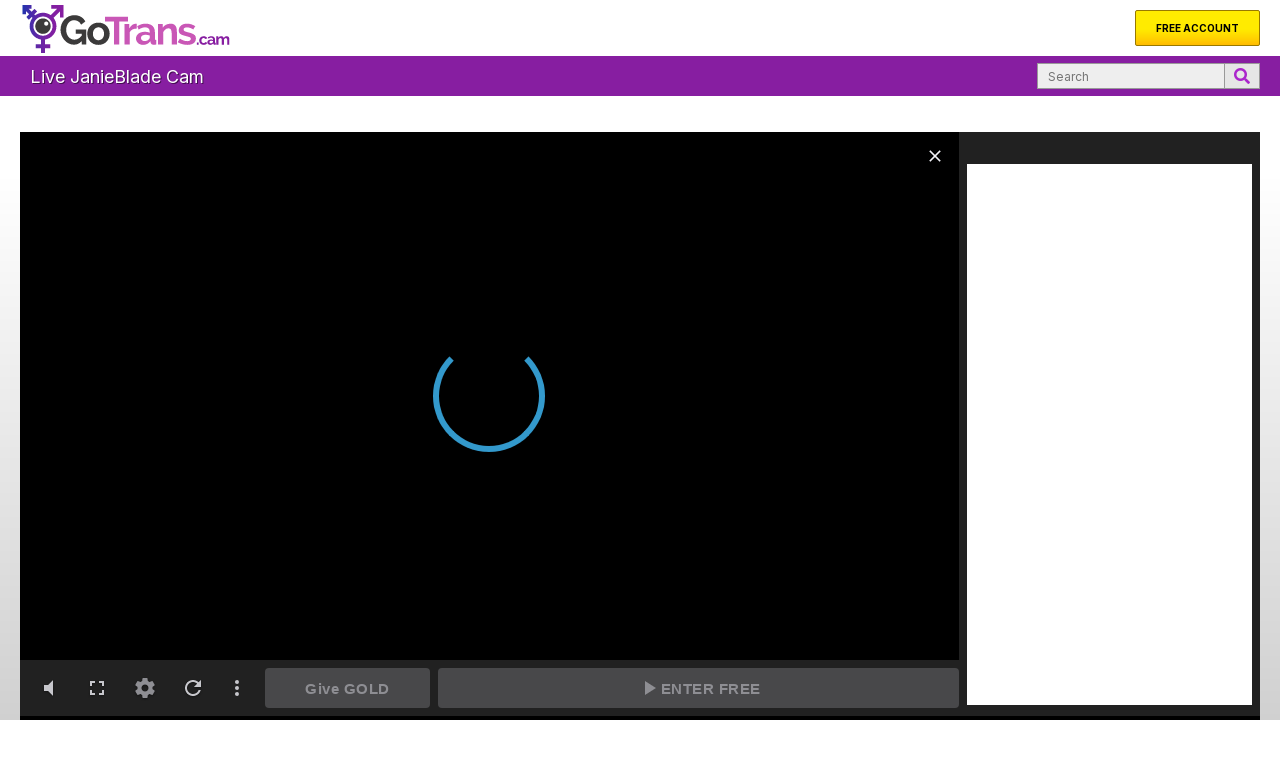

--- FILE ---
content_type: text/html; charset=UTF-8
request_url: https://gotrans.cam/chat/JanieBlade/
body_size: 7628
content:

<!DOCTYPE html>
<html lang="en">
<head>
<!-- Google Tag Manager --><script>(function(w,d,s,l,i){w[l]=w[l]||[];w[l].push({'gtm.start': new Date().getTime(),event:'gtm.js'});var f=d.getElementsByTagName(s)[0], j=d.createElement(s),dl=l!='dataLayer'?'&l='+l:'';j.async=true;j.src='https://www.googletagmanager.com/gtm.js?id='+i+dl;f.parentNode.insertBefore(j,f); })(window,document,'script','dataLayer','GTM-W68HQ6K');</script><!-- End Google Tag Manager -->
<meta charset="UTF-8">
    <meta http-equiv="X-UA-Compatible" content="IE=edge">
    <meta name="viewport" content="width=device-width, initial-scale=1.0">
    <title>Chat live with JanieBlade on Go Trans Cam</title>
    <meta name="description" content="Chat with JanieBlade on webcam. Create a free account & connect with JanieBlade">
    <link rel="canonical" href="https://gotrans.cam/chat/JanieBlade/" />
    <link rel="stylesheet" href="https://assets.gotrans.cam/static/css/style.min.css" type="text/css">
    <script src="https://assets.gotrans.cam/static/js/fontAwesome.js" crossorigin="anonymous"></script>
	<link rel="apple-touch-icon" sizes="57x57" href="https://assets.gotrans.cam/static/images/favs/apple-icon-57x57.png">
	<link rel="apple-touch-icon" sizes="60x60" href="https://assets.gotrans.cam/static/images/favs/apple-icon-60x60.png">
	<link rel="apple-touch-icon" sizes="72x72" href="https://assets.gotrans.cam/static/images/favs/apple-icon-72x72.png">
	<link rel="apple-touch-icon" sizes="76x76" href="https://assets.gotrans.cam/static/images/favs/apple-icon-76x76.png">
	<link rel="apple-touch-icon" sizes="114x114" href="https://assets.gotrans.cam/static/images/favs/apple-icon-114x114.png">
	<link rel="apple-touch-icon" sizes="120x120" href="https://assets.gotrans.cam/static/images/favs/apple-icon-120x120.png">
	<link rel="apple-touch-icon" sizes="144x144" href="https://assets.gotrans.cam/static/images/favs/apple-icon-144x144.png">
	<link rel="apple-touch-icon" sizes="152x152" href="https://assets.gotrans.cam/static/images/favs/apple-icon-152x152.png">
	<link rel="apple-touch-icon" sizes="180x180" href="https://assets.gotrans.cam/static/images/favs/apple-icon-180x180.png">
	<link rel="icon" type="image/png" sizes="192x192"  href="https://assets.gotrans.cam/static/images/favs/android-icon-192x192.png">
	<link rel="icon" type="image/png" sizes="32x32" href="https://assets.gotrans.cam/static/images/favs/favicon-32x32.png">
	<link rel="icon" type="image/png" sizes="96x96" href="https://assets.gotrans.cam/static/images/favs/favicon-96x96.png">
	<link rel="icon" type="image/png" sizes="16x16" href="https://assets.gotrans.cam/static/images/favs/favicon-16x16.png">
    <link rel="alternate" href="https://gotrans.cam/chat/JanieBlade/" hreflang="x-default" />
    <link rel="alternate" hreflang="en" href="https://gotrans.cam/chat/JanieBlade/" />
    <meta name="robots" content="index,follow">
	<link rel="alternate" hreflang="fr" href="https://gotrans.cam/fr/chat/JanieBlade/" />
	<link rel="alternate" hreflang="de" href="https://gotrans.cam/de/chat/JanieBlade/" />
	<link rel="alternate" hreflang="nl" href="https://gotrans.cam/nl/chat/JanieBlade/" />
	<link rel="alternate" hreflang="sv" href="https://gotrans.cam/sv/chat/JanieBlade/" />
	<link rel="alternate" hreflang="no" href="https://gotrans.cam/no/chat/JanieBlade/" />
	<link rel="alternate" hreflang="it" href="https://gotrans.cam/it/chat/JanieBlade/" />
	<link rel="alternate" hreflang="es" href="https://gotrans.cam/es/chat/JanieBlade/" />
	<link rel="alternate" hreflang="pt" href="https://gotrans.cam/pt/chat/JanieBlade/" />
	<link rel="manifest" href="https://assets.gotrans.cam/static/images/favs/manifest.json">
	<meta name="msapplication-TileColor" content="#ffffff">
	<meta name="msapplication-TileImage" content="https://assets.gotrans.cam/static/images/favs/ms-icon-144x144.png">
	<meta name="theme-color" content="#ffffff">
	<link rel="shortcut icon" href="https://assets.gotrans.cam/favicon.ico">
</head>
<body>
<!-- Google Tag Manager (noscript) -->
<noscript><iframe src="https://www.googletagmanager.com/ns.html?id=GTM-W68HQ6K"
height="0" width="0" style="display:none;visibility:hidden"></iframe></noscript>
<!-- End Google Tag Manager (noscript) -->
    <div id="app-container">
        <div class="overlay"></div>
        <header>
            <div class="header">
                <div id="menu-btn"><i class="fas fa-bars"></i></div>
                <div class="item-switcher">
                    <div class="logo-container">
                        <a href="/"><img src="https://assets.gotrans.cam/static/images/logo.svg" alt="Go Trans Cam" class="logo"></a>
                    </div>
                                    <a href="https://www.rabbits.webcam/?id=2744&product_id=7466&tag=signup" class="free-account-btn" data-event-category="Outbound Click" data-event-action="Join Click" data-event-label="Header-CTA">Free Account</a>
                                </div>
            </div>
            <nav class="topnav">
                <h1>Live JanieBlade Cam</h1>
                <ul class="topnav-filters">
                </ul>
                <form action="/search/" class="search-form">
                    <input type="text" name="search" placeholder="Search">
                    <button type="submit" class="center"><i class="fas fa-search"></i></button>
                </form>
            </nav>
        </header>
        <main class="main-container">
            <section class="sidenav hiddenNav slide-left">
                <div class="sidenav-searchbox">
                    <div class="sidenav-form">
                        <input type="text" autocomplete="off" name="search" placeholder="Search webcams...">
                        <button type="submit"><i class="fas fa-search"></i></button>
                    </div>
                </div>
                <ul class="category-list">
                    <li>
                        <a href="https://gotrans.cam/live/tsasian/" data-event-category="User Action" data-event-action="Orphan-Category" data-event-label="Asian">
                            <span>Asian</span>
                        </a>
                    </li>
                    <li>
                        <a href="https://gotrans.cam/live/fetish/bdsm/" data-event-category="User Action" data-event-action="Orphan-Category" data-event-label="BDSM">
                            <span>BDSM</span>
                        </a>
                    </li>
                    <li>
                        <a href="https://gotrans.cam/live/tsbigcock/" data-event-category="User Action" data-event-action="Orphan-Category" data-event-label="Big Cock">
                            <span>Big Cock</span>
                        </a>
                    </li>
                    <li>
                        <a href="https://gotrans.cam/live/tsbigtits/" data-event-category="User Action" data-event-action="Orphan-Category" data-event-label="Big Tits">
                            <span>Big Tits</span>
                        </a>
                    </li>
                    <li>
                        <a href="https://gotrans.cam/live/tsblack/" data-event-category="User Action" data-event-action="Orphan-Category" data-event-label="Black">
                            <span>Black</span>
                        </a>
                    </li>
                    <li>
                        <a href="https://gotrans.cam/live/ftm/" data-event-category="User Action" data-event-action="Orphan-Category" data-event-label="Female to Male">
                            <span>Female to Male</span>
                        </a>
                    </li>
                    <li>
                        <a href="https://gotrans.cam/live/tshugetits/" data-event-category="User Action" data-event-action="Orphan-Category" data-event-label="Huge Tits">
                            <span>Huge Tits</span>
                        </a>
                    </li>
                    <li>
                        <a href="https://gotrans.cam/live/ladyboy/" data-event-category="User Action" data-event-action="Orphan-Category" data-event-label="Ladyboy">
                            <span>Ladyboy</span>
                        </a>
                    </li>
                    <li>
                        <a href="https://gotrans.cam/live/latino/" data-event-category="User Action" data-event-action="Orphan-Category" data-event-label="Latino">
                            <span>Latino</span>
                        </a>
                    </li>
                    <li>
                        <a href="https://gotrans.cam/live/mtf/" data-event-category="User Action" data-event-action="Orphan-Category" data-event-label="Male to Female">
                            <span>Male to Female</span>
                        </a>
                    </li>
                    <li>
                        <a href="https://gotrans.cam/live/tsmature/" data-event-category="User Action" data-event-action="Orphan-Category" data-event-label="Mature">
                            <span>Mature</span>
                        </a>
                    </li>
                    <li>
                        <a href="https://gotrans.cam/live/tsmediumtits/" data-event-category="User Action" data-event-action="Orphan-Category" data-event-label="Medium Tits">
                            <span>Medium Tits</span>
                        </a>
                    </li>
                    <li>
                        <a href="https://gotrans.cam/live/tssmalltits/" data-event-category="User Action" data-event-action="Orphan-Category" data-event-label="Small Tits">
                            <span>Small Tits</span>
                        </a>
                    </li>
                    <li>
                        <a href="https://gotrans.cam/live/tsteen/" data-event-category="User Action" data-event-action="Orphan-Category" data-event-label="Teen">
                            <span>Teen</span>
                        </a>
                    </li>
                    <li>
                        <a href="https://gotrans.cam/live/tsuncut/" data-event-category="User Action" data-event-action="Orphan-Category" data-event-label="Uncut">
                            <span>Uncut</span>
                        </a>
                    </li>
                    <li>
                        <a href="https://gotrans.cam/live/new.php" data-event-category="User Action" data-event-action="Orphan-Category" data-event-label="New">
                            <span>New</span>
                        </a>
                    </li>
                </ul>
                <div id="trigger" class="animate">CATEGORIES<i class="fas fa-chevron-down animate"></i></div>
            </section><div class="page-content live">
    <div id="chat-content">
        <div class="chatroom">
            <a class="chatroom-link" href="https://www.rabbits.webcam/?id=2744&product_id=7466&tag=signup">
                <div class="iframe-block"></div>
                <div class="feed">
                    <script src="https://blacklabel.icfcdn.com/stable/player.js"></script>
                    <div id="hybrid-client" data-whitelabel="live.gotrans.cam" data-name="JanieBlade"  data-lang="en"></div>
                </div>
            </a>
            <div class="profile-info">
                <ul class="info-box">
                    <li class="box-tag center">
                        <img src="https://assets.gotrans.cam/static/images/about.svg" alt="About">
                    </li>
                    <li class="label"></li>
                    <li>Do you crave a submissive sweet Princess or the Dominant Trans Goddess of your dreams? Im a very switchy girl and love it all. Come play with me and live out your dirty fantasies.</li>
                    <li class="label"></li>
                    <li>Sweet talkers, Kinky boys, Dirty Talk, Edging, expensive lingerie.</li>
                    <li class="label"></li>
                    <li>Domming, Dirty Talk, Fantasy Building, Submissive Princess Play</li>
										                </ul>
                <div class="gallery">
                    <a href="https://www.rabbits.webcam/?id=2744&product_id=7466&tag=signup" class="gallery-link" data-event-category="Outbound Click" data-event-action="Thumb Click" data-event-label="Perfomer-Page-Thumb">
                        <img src="https://assets.gotrans.cam/models/JanieBlade.jpg" alt="JanieBlade">
                        <div class="gallery-title">
                            <span></span>
                        </div>
                        <img class="watermark" src="https://assets.gotrans.cam/static/images/logo.svg" alt="Go Trans Cam">
                    </a>
                </div>
            </div>
        </div>
        <h3 class="similar-users">More Cams Like JanieBlade</h3>
        <div class="users">
            

	<div class="user ">
		<div class="aspectRatio">
			<div class="userContainer">
				<div class="userWrapper">
					<a href="/chat/ArielDupree/" data-event-category="User Action" data-event-action="Orphan-Thumb" data-event-label="ArielDupree">
						<img class="userImage" src="https://assets.gotrans.cam/models/ArielDupree.jpg" alt="Chat with ArielDupree" />
						<div class="userInfo">
							<div class="userRating">
								<i class="fas fa-star"></i><i class="fas fa-star"></i><i class="fas fa-star"></i><i class="fas fa-star"></i><i class="fas fa-star"></i>							</div>
							<div class="userDetails">
								<div class="userName">ArielDupree</div>
								<div class="userCountryAge">
									<span class="userLocation">CO</span>
									<span class="spacer"><i class="fas fa-ellipsis-v"></i></span>
									<span class="userAge">34</span>
								</div>
							</div>
							<div class="hiddenInfo"><p class="userLikes"></p></div>
						</div>
					</a>
				</div>
			</div>
		</div>
		<a class="userStatusLink" href="/chat/ArielDupree/">
			<div class="userStatus">
				<span class="cam-status">ONLINE</span>
			</div>
		</a>
	</div>


	<div class="user ">
		<div class="aspectRatio">
			<div class="userContainer">
				<div class="userWrapper">
					<a href="/chat/AntonellaBrowwn/" data-event-category="User Action" data-event-action="Orphan-Thumb" data-event-label="AntonellaBrowwn">
						<img class="userImage" src="https://assets.gotrans.cam/models/AntonellaBrowwn.jpg" alt="Chat with AntonellaBrowwn" />
						<div class="userInfo">
							<div class="userRating">
								<i class="fas fa-star"></i><i class="fas fa-star"></i><i class="fas fa-star"></i><i class="fas fa-star"></i><i class="fas fa-star-half-alt"></i>							</div>
							<div class="userDetails">
								<div class="userName">AntonellaBrowwn</div>
								<div class="userCountryAge">
									<span class="userLocation">CO</span>
									<span class="spacer"><i class="fas fa-ellipsis-v"></i></span>
									<span class="userAge">23</span>
								</div>
							</div>
							<div class="hiddenInfo"><p class="userLikes">When I feel that You are going crazy watching me teasing. Someone that loves and appreciates my time. I love exploring my sexual limits and I am intrigued by a lot of things on the subject of online sex.</p></div>
						</div>
					</a>
				</div>
			</div>
		</div>
		<a class="userStatusLink" href="/chat/AntonellaBrowwn/">
			<div class="userStatus">
				<span class="cam-status">ONLINE</span>
			</div>
		</a>
	</div>


	<div class="user ">
		<div class="aspectRatio">
			<div class="userContainer">
				<div class="userWrapper">
					<a href="/chat/triplesix/" data-event-category="User Action" data-event-action="Orphan-Thumb" data-event-label="triplesix">
						<img class="userImage" src="https://assets.gotrans.cam/models/triplesix.jpg" alt="Chat with triplesix" />
						<div class="userInfo">
							<div class="userRating">
								<i class="fas fa-star"></i><i class="fas fa-star"></i><i class="fas fa-star"></i><i class="fas fa-star"></i><i class="fas fa-star-half-alt"></i>							</div>
							<div class="userDetails">
								<div class="userName">triplesix</div>
								<div class="userCountryAge">
									<span class="userLocation">CO</span>
									<span class="spacer"><i class="fas fa-ellipsis-v"></i></span>
									<span class="userAge">22</span>
								</div>
							</div>
							<div class="hiddenInfo"><p class="userLikes">cam 2 cam sexy masculine voices glasses in guys , hairy body muscles and elegant costumes</p></div>
						</div>
					</a>
				</div>
			</div>
		</div>
		<a class="userStatusLink" href="/chat/triplesix/">
			<div class="userStatus">
				<span class="cam-status">ONLINE</span>
			</div>
		</a>
	</div>


	<div class="user ">
		<div class="aspectRatio">
			<div class="userContainer">
				<div class="userWrapper">
					<a href="/chat/BelleDeJour418/" data-event-category="User Action" data-event-action="Orphan-Thumb" data-event-label="BelleDeJour418">
						<img class="userImage" src="https://assets.gotrans.cam/models/BelleDeJour418.jpg" alt="Chat with BelleDeJour418" />
						<div class="userInfo">
							<div class="userRating">
								<i class="fas fa-star"></i><i class="fas fa-star"></i><i class="fas fa-star"></i><i class="fas fa-star"></i><i class="fas fa-star"></i>							</div>
							<div class="userDetails">
								<div class="userName">BelleDeJour418</div>
								<div class="userCountryAge">
									<span class="userLocation">US</span>
									<span class="spacer"><i class="fas fa-ellipsis-v"></i></span>
									<span class="userAge">37</span>
								</div>
							</div>
							<div class="hiddenInfo"><p class="userLikes">I love being watched. I love sucking sick. I'm a huge slut I love hooking up with strangers. Getting head from straight boys.</p></div>
						</div>
					</a>
				</div>
			</div>
		</div>
		<a class="userStatusLink" href="/chat/BelleDeJour418/">
			<div class="userStatus">
				<span class="cam-status">ONLINE</span>
			</div>
		</a>
	</div>


	<div class="user ">
		<div class="aspectRatio">
			<div class="userContainer">
				<div class="userWrapper">
					<a href="/chat/violetqueents18/" data-event-category="User Action" data-event-action="Orphan-Thumb" data-event-label="violetqueents18">
						<img class="userImage" src="https://assets.gotrans.cam/models/violetqueents18.jpg" alt="Chat with violetqueents18" />
						<div class="userInfo">
							<div class="userRating">
								<i class="fas fa-star"></i><i class="fas fa-star"></i><i class="fas fa-star"></i><i class="fas fa-star"></i><i class="fas fa-star-half-alt"></i>							</div>
							<div class="userDetails">
								<div class="userName">violetqueents18</div>
								<div class="userCountryAge">
									<span class="userLocation">CO</span>
									<span class="spacer"><i class="fas fa-ellipsis-v"></i></span>
									<span class="userAge">24</span>
								</div>
							</div>
							<div class="hiddenInfo"><p class="userLikes">I love beiong naughty and passionate while stealing the glances and attention of men , I would like to take your imagination to new limits, enjoy incredible moments and fill our lives with new experiences...</p></div>
						</div>
					</a>
				</div>
			</div>
		</div>
		<a class="userStatusLink" href="/chat/violetqueents18/">
			<div class="userStatus">
				<span class="cam-status">ONLINE</span>
			</div>
		</a>
	</div>


	<div class="user ">
		<div class="aspectRatio">
			<div class="userContainer">
				<div class="userWrapper">
					<a href="/chat/SerenaShieldsT/" data-event-category="User Action" data-event-action="Orphan-Thumb" data-event-label="SerenaShieldsT">
						<img class="userImage" src="https://assets.gotrans.cam/models/SerenaShieldsT.jpg" alt="Chat with SerenaShieldsT" />
						<div class="userInfo">
							<div class="userRating">
								<i class="fas fa-star"></i><i class="fas fa-star"></i><i class="fas fa-star"></i><i class="fas fa-star"></i><i class="fas fa-star-half-alt"></i>							</div>
							<div class="userDetails">
								<div class="userName">SerenaShieldsT</div>
								<div class="userCountryAge">
									<span class="userLocation">US</span>
									<span class="spacer"><i class="fas fa-ellipsis-v"></i></span>
									<span class="userAge">20</span>
								</div>
							</div>
							<div class="hiddenInfo"><p class="userLikes">Things that make the throb include wet mouths, tight asses and men who are willing to be destroyed by a gorgeous creature. If you're good enough, I might just reciprocate.</p></div>
						</div>
					</a>
				</div>
			</div>
		</div>
		<a class="userStatusLink" href="/chat/SerenaShieldsT/">
			<div class="userStatus">
				<span class="cam-status">ONLINE</span>
			</div>
		</a>
	</div>


	<div class="user ">
		<div class="aspectRatio">
			<div class="userContainer">
				<div class="userWrapper">
					<a href="/chat/MilliQuinzel/" data-event-category="User Action" data-event-action="Orphan-Thumb" data-event-label="MilliQuinzel">
						<img class="userImage" src="https://assets.gotrans.cam/models/MilliQuinzel.jpg" alt="Chat with MilliQuinzel" />
						<div class="userInfo">
							<div class="userRating">
								<i class="fas fa-star"></i><i class="fas fa-star"></i><i class="fas fa-star"></i><i class="fas fa-star"></i><i class="fas fa-star-half-alt"></i>							</div>
							<div class="userDetails">
								<div class="userName">MilliQuinzel</div>
								<div class="userCountryAge">
									<span class="userLocation">US</span>
									<span class="spacer"><i class="fas fa-ellipsis-v"></i></span>
									<span class="userAge">22</span>
								</div>
							</div>
							<div class="hiddenInfo"><p class="userLikes">I have a taste for a wide range of men, looks aren't everything boys.</p></div>
						</div>
					</a>
				</div>
			</div>
		</div>
		<a class="userStatusLink" href="/chat/MilliQuinzel/">
			<div class="userStatus">
				<span class="cam-status">ONLINE</span>
			</div>
		</a>
	</div>


	<div class="user ">
		<div class="aspectRatio">
			<div class="userContainer">
				<div class="userWrapper">
					<a href="/chat/LorettaSaennz/" data-event-category="User Action" data-event-action="Orphan-Thumb" data-event-label="LorettaSaennz">
						<img class="userImage" src="https://assets.gotrans.cam/models/LorettaSaennz.jpg" alt="Chat with LorettaSaennz" />
						<div class="userInfo">
							<div class="userRating">
								<i class="fas fa-star"></i><i class="fas fa-star"></i><i class="fas fa-star"></i><i class="fas fa-star"></i><i class="fas fa-star-half-alt"></i>							</div>
							<div class="userDetails">
								<div class="userName">LorettaSaennz</div>
								<div class="userCountryAge">
									<span class="userLocation">CO</span>
									<span class="spacer"><i class="fas fa-ellipsis-v"></i></span>
									<span class="userAge">27</span>
								</div>
							</div>
							<div class="hiddenInfo"><p class="userLikes">I love that they talk dirty to me, that they me and use me, that they make me feel like a whore in bed because that's what I am.</p></div>
						</div>
					</a>
				</div>
			</div>
		</div>
		<a class="userStatusLink" href="/chat/LorettaSaennz/">
			<div class="userStatus">
				<span class="cam-status">ONLINE</span>
			</div>
		</a>
	</div>


	<div class="user ">
		<div class="aspectRatio">
			<div class="userContainer">
				<div class="userWrapper">
					<a href="/chat/AlessiaTSXX/" data-event-category="User Action" data-event-action="Orphan-Thumb" data-event-label="AlessiaTSXX">
						<img class="userImage" src="https://assets.gotrans.cam/models/AlessiaTSXX.jpg" alt="Chat with AlessiaTSXX" />
						<div class="userInfo">
							<div class="userRating">
								<i class="fas fa-star"></i><i class="fas fa-star"></i><i class="fas fa-star"></i>							</div>
							<div class="userDetails">
								<div class="userName">AlessiaTSXX</div>
								<div class="userCountryAge">
									<span class="userLocation">CO</span>
									<span class="spacer"><i class="fas fa-ellipsis-v"></i></span>
									<span class="userAge">29</span>
								</div>
							</div>
							<div class="hiddenInfo"><p class="userLikes">Lets fuck! I love to have sex so much, I just want cum for you.</p></div>
						</div>
					</a>
				</div>
			</div>
		</div>
		<a class="userStatusLink" href="/chat/AlessiaTSXX/">
			<div class="userStatus">
				<span class="cam-status">ONLINE</span>
			</div>
		</a>
	</div>


	<div class="user ">
		<div class="aspectRatio">
			<div class="userContainer">
				<div class="userWrapper">
					<a href="/chat/AsianHotTSBeaxXx/" data-event-category="User Action" data-event-action="Orphan-Thumb" data-event-label="AsianHotTSBeaxXx">
						<img class="userImage" src="https://assets.gotrans.cam/models/AsianHotTSBeaxXx.jpg" alt="Chat with AsianHotTSBeaxXx" />
						<div class="userInfo">
							<div class="userRating">
								<i class="fas fa-star"></i><i class="fas fa-star"></i><i class="fas fa-star"></i><i class="fas fa-star"></i><i class="fas fa-star-half-alt"></i>							</div>
							<div class="userDetails">
								<div class="userName">AsianHotTSBeaxXx</div>
								<div class="userCountryAge">
									<span class="userLocation">PH</span>
									<span class="spacer"><i class="fas fa-ellipsis-v"></i></span>
									<span class="userAge">28</span>
								</div>
							</div>
							<div class="hiddenInfo"><p class="userLikes">cam to cam is a major turn on! Watching a man play with his cock will make me so hormy. I can be your everything...and happiness and ready to please me make u cum!whorship my cock!</p></div>
						</div>
					</a>
				</div>
			</div>
		</div>
		<a class="userStatusLink" href="/chat/AsianHotTSBeaxXx/">
			<div class="userStatus">
				<span class="cam-status">ONLINE</span>
			</div>
		</a>
	</div>


	<div class="user ">
		<div class="aspectRatio">
			<div class="userContainer">
				<div class="userWrapper">
					<a href="/chat/karolfenix/" data-event-category="User Action" data-event-action="Orphan-Thumb" data-event-label="karolfenix">
						<img class="userImage" src="https://assets.gotrans.cam/models/karolfenix.jpg" alt="Chat with karolfenix" />
						<div class="userInfo">
							<div class="userRating">
								<i class="fas fa-star"></i><i class="fas fa-star"></i><i class="fas fa-star"></i><i class="fas fa-star"></i><i class="fas fa-star"></i>							</div>
							<div class="userDetails">
								<div class="userName">karolfenix</div>
								<div class="userCountryAge">
									<span class="userLocation">CO</span>
									<span class="spacer"><i class="fas fa-ellipsis-v"></i></span>
									<span class="userAge">20</span>
								</div>
							</div>
							<div class="hiddenInfo"><p class="userLikes">I love when people talk dirty and gentle at same time to me</p></div>
						</div>
					</a>
				</div>
			</div>
		</div>
		<a class="userStatusLink" href="/chat/karolfenix/">
			<div class="userStatus">
				<span class="cam-status">ONLINE</span>
			</div>
		</a>
	</div>


	<div class="user ">
		<div class="aspectRatio">
			<div class="userContainer">
				<div class="userWrapper">
					<a href="/chat/SexyhugecockXXX/" data-event-category="User Action" data-event-action="Orphan-Thumb" data-event-label="SexyhugecockXXX">
						<img class="userImage" src="https://assets.gotrans.cam/models/SexyhugecockXXX.jpg" alt="Chat with SexyhugecockXXX" />
						<div class="userInfo">
							<div class="userRating">
								<i class="fas fa-star"></i><i class="fas fa-star"></i><i class="fas fa-star"></i><i class="fas fa-star"></i>							</div>
							<div class="userDetails">
								<div class="userName">SexyhugecockXXX</div>
								<div class="userCountryAge">
									<span class="userLocation">PH</span>
									<span class="spacer"><i class="fas fa-ellipsis-v"></i></span>
									<span class="userAge">26</span>
								</div>
							</div>
							<div class="hiddenInfo"><p class="userLikes">i turn off to one mins guy. rude . dont listen and make promise that never grant i hate begging and i hate being lier .</p></div>
						</div>
					</a>
				</div>
			</div>
		</div>
		<a class="userStatusLink" href="/chat/SexyhugecockXXX/">
			<div class="userStatus">
				<span class="cam-status">ONLINE</span>
			</div>
		</a>
	</div>


	<div class="user ">
		<div class="aspectRatio">
			<div class="userContainer">
				<div class="userWrapper">
					<a href="/chat/SEXY-TemptationTS/" data-event-category="User Action" data-event-action="Orphan-Thumb" data-event-label="SEXY-TemptationTS">
						<img class="userImage" src="https://assets.gotrans.cam/models/SEXY-TemptationTS.jpg" alt="Chat with SEXY_TemptationTS" />
						<div class="userInfo">
							<div class="userRating">
								<i class="fas fa-star"></i><i class="fas fa-star"></i><i class="fas fa-star"></i><i class="fas fa-star"></i><i class="fas fa-star-half-alt"></i>							</div>
							<div class="userDetails">
								<div class="userName">SEXY_TemptationTS</div>
								<div class="userCountryAge">
									<span class="userLocation">PH</span>
									<span class="spacer"><i class="fas fa-ellipsis-v"></i></span>
									<span class="userAge">19</span>
								</div>
							</div>
							<div class="hiddenInfo"><p class="userLikes">I drove crazy when i know that someone its please itself looking at me.I love to play and have sex a lot.</p></div>
						</div>
					</a>
				</div>
			</div>
		</div>
		<a class="userStatusLink" href="/chat/SEXY-TemptationTS/">
			<div class="userStatus">
				<span class="cam-status">ONLINE</span>
			</div>
		</a>
	</div>

        </div>
    </div>
</div>


        
        </main>
        <footer>
            <div class="footer-intro">
                            </div>
            <div class="columns">
                <div class="col1">
                    <div class="footer-contents">
                        <div class="footer-language">
                            <span>My Language:</span>
                            <select name="languages" id="select-language">
                                <option value="en">English</option>
                                <option value="es" >Español</option>
                                <option value="de" >Deutsch</option>
                                <option value="fr" >Français</option>
                                <option value="it" >Italiano</option>
                                <option value="nl" >Nederlands</option>
                                <option value="no" >Norsk</option>
                                <option value="pt" >Português</option>
                                <option value="sv" >Svenska</option>
                            </select>
                        </div>
                        <ul class="translation-links">
                            <li><a href="/chat/JanieBlade/">English</a></li>
                            <li><a href="/de/chat/JanieBlade/">Deutsch</a></li>
                            <li><a href="/es/chat/JanieBlade/">Español</a></li>
                            <li><a href="/fr/chat/JanieBlade/">Français</a></li>
                            <li><a href="/it/chat/JanieBlade/">Italiano</a></li>
                            <li><a href="/nl/chat/JanieBlade/">Nederlands</a></li>
                            <li><a href="/no/chat/JanieBlade/">Norsk</a></li>
                            <li><a href="/pt/chat/JanieBlade/">Português</a></li>
                            <li><a href="/sv/chat/JanieBlade/">Svenska</a></li>
                        </ul>
                        <ul class="footer-links">
                            <li><a href="https://gotrans.cam/">Home</a></li>
                            <li><a href="https://gotrans.cam/live/new.php">New Models</a></li>
                            <li><a href="https://live.gotrans.cam/about-us.html">About Us</a></li>
                            <li><a href="https://live.gotrans.cam/customer-service/">Support</a></li>
                            <li><a href="https://live.gotrans.cam/customer-service/faq.html">FAQ</a></li>
                            <li><a href="https://live.gotrans.cam/becomeamodel">Become a Model</a></li>
                        </ul>
                        <div class="assistance">
                            <h2>Need Assistance?</h2>
                            <div class="assistance-icons">
                                <a href="#"><i class="fas fa-comment"></i></a>                
                                <a href="#"><i class="fas fa-phone-alt"></i></a>                
                                <a href="#"><i class="fas fa-envelope"></i></a>                
                            </div>
                        </div>
                    </div>
                </div>
                <div class="col2">
                    <div class="compliance">
                        <p></p>
                        <a href="https://live.gotrans.cam/docs/record-keeping-2257"><p></p></a>
                        <div class="compliance-links">
                            <a href="https://live.gotrans.cam/dmca.html">DMCA Notice of Copyright Infringement</a>
                            <a href="https://live.gotrans.cam/terms.html">Terms & Conditions</a>
                            <a href="https://live.gotrans.cam/privacy.html">Privacy Policy</a>
                        </div>
                    </div>
                </div>
            </div>
        </footer>
    </div>
<script src="/static/js/jQuery.js"></script>
<script>

	$(document).ready( function(){

        fadeLazyInfo();
        function fadeLazyInfo(){
            // wait for image to load then show thumb info faded so it won't look strange
            $(".userWrapper a").each(function() {
                const thumb = $(this).parent().find('.userImage');
                thumb.on('load',function(){
                    $(this).parent().find('.userInfo').css('opacity', '1');
                });
            });
        }

        // open menu
        const device = document.documentElement;
        $('#menu-btn').click(function(){
            $('.sidenav').toggleClass('slided');
            $('.overlay').toggleClass('darker');
            device.classList.toggle('disable-scroll');
        });
        $('.overlay').click(function() {
			if ( $('.overlay').hasClass('darker') ) {
				$('.sidenav').removeClass('slided');
				$('.overlay').removeClass('darker');
				device.classList.remove('disable-scroll');
			}
    	});

        // open desktop sidenav
        $('#trigger').click(function(){
            $('.sidenav').toggleClass('slide-left');
            $('.page-content').toggleClass('move-right');
            $('#trigger i').toggleClass('animate');
        });

        // show topnav dropdowns
        $('.filterbox').click(function(){
            $(this).find('.filter-options').toggle();
        });

        // language selector
        $('#select-language').change( function(){

            if( $(this).val() == 'en' )     window.location.href = '/chat/JanieBlade/';
            else                            window.location.href = '/' + $(this).val() + '/chat/JanieBlade/';

        });

        // generate random age
        function randomAge(min, max) {
            return Math.floor(Math.random() * (max - min + 1)) + min;
        }
        
        // LOAD USERS FUNCTION
        $.page = 2;
        $('#load-more-btn').click( function(){
            $('#load-more-btn').hide();
            $('.spinner').show();
            $.post('/load-users/', { feed_info: "[base64]", p:$.page }, function( data ){
                var template = document.getElementById("user-shell");
                for (var key in data.users) {
                    var item = template.cloneNode(true);
                    item.removeAttribute('id');
                    
                    $(item).find('a').attr( 'href', data.users[key].link );
                    $(item).find('a').attr( 'data-event-label', data.users[key].username );
                    $(item).find('.userImage').attr( 'src', "https://assets.gotrans.cam/models/" + data.users[key].username + ".jpg" ).attr( 'alt', 'Chat with ' + data.users[key].name );
                    const star = '<i class="fas fa-star"></i>';
                    var rating = data.users[key].network_rating *  0.01;
                    var i;
                    for( i=1; i<rating; i++ ) {
                        item.getElementsByClassName("userRating")[0].innerHTML += '<i class="fas fa-star"></i>';
                    }

                    if(  (rating - Math.floor(rating)) >= 0.50 ){
                        item.getElementsByClassName("userRating")[0].innerHTML += '<i class="fas fa-star-half-alt"></i>';
                    }

                    item.getElementsByClassName("userName")[0].innerHTML = data.users[key].name;
                    item.getElementsByClassName("userLocation")[0].innerHTML = data.users[key].location;
                    if( data.users[key].age == 0 ) {
                        item.getElementsByClassName("userAge")[0].innerHTML = randomAge(20, 30);
                    } else {
                        item.getElementsByClassName("userAge")[0].innerHTML = data.users[key].age;
                    }
                    item.getElementsByClassName("userLikes")[0].innerHTML = data.users[key].turn_ons;
                    if ( data.users[key].is_online == 0 ){
                        $(item).find('.userStatus').addClass('offline');
                        item.getElementsByClassName("cam-status")[0].innerHTML = 'OFFLINE';
                    } else {
                        item.getElementsByClassName("cam-status")[0].innerHTML = 'ONLINE';
                    }
                    $(".users").append(item);
                    // check if image loaded then fade in the thumb info
                    const image = $(item).find('.userImage');
                    const info = $(item).find('.userInfo');
                    image.on('load',function(){
                        info.css('opacity', '1');
                    });
                }
                if( data.total < 60 * $.page ){
                    $('#load-more-btn').hide();
                } else {
                    $('#load-more-btn').show();
                }
                $('.spinner').hide();
                $.page++;

            }, "json");
        });

        // search guys function
        $('input[type=text]').keydown(function(e){
            if(13==e.keyCode){ 
                e.preventDefault();
                searchGuys();
            }
        });
        $('button[type=submit]').click(function(e){
            e.preventDefault();
            searchGuys();
        });
        function searchGuys(){
            $(document).ready(function() {
                $.link_url = '/search.php?q=';
                $('input[type=text]').each(function() {
                    console.log( $(this).val() );
                    if ($(this).val() != ''){
                        $.link_url = '/search.php?q=' + $(this).val();
                        return true;
                    }
                });
                $(location).attr('href', $.link_url );
            });
        }

        // handle no results actions for search page
        var searchResults = $('.users').children().length;
        if( searchResults === 1 ){ // 1 is the load template
            $(".topnav h1").html('');
            $(".thumbs-title").html('');
            $(".load-more-container").hide();
            document.title = "";
        }

    });
</script> 
<script>
var KRAKEN = KRAKEN || {};
KRAKEN.productParams= { 'id': '7426', 'cmp': 'tfid', 'creturn': 'all', 'storage': 'store[tfid]'};

KRAKEN.tfidCallback = function() { 
KRAKEN.common.setBrowserCookie('store[tfid]', KRAKEN.tfidchecker.returnTFdata.tfid, 365);
KRAKEN.helpers.AppendRwTfid('store[tfid]');
//KRAKEN.tfidchecker.loadPerformerChat();
};

KRAKEN.phoenixCallBack = function () {
        KRAKEN.helpers.AppendRwExid();
};
</script>
<script src="https://api.rabbits.webcam/js/v2/kraken.js"></script>
<script>
/*
KRAKEN.tfidchecker.loadPerformerChat = function () {
        var cmp = KRAKEN.tfidchecker.returnTFdata.cmp;
        var tfid = KRAKEN.tfidchecker.returnTFdata.tfid;
        var exid = KRAKEN.common.getBrowserCookie("u");
        var se = document.createElement("iframe");
        se.src = "https://live.gotrans.cam/blacklabel/hybrid/?name=JanieBlade&lang=en&AFNO=1-" + cmp + "-" + exid;
        se.id = "hybrid-client";
        se.allowfullscreen = "true";
        se.width = "100%";
        se.height = "100%";
        se.scrolling = "no";
        se.frameborder = "0";
        document.getElementsByClassName("feed")[0].appendChild(se);
};
*/
KRAKEN.common.trail();
if(KRAKEN && false === KRAKEN.common.hasDifferentReferrerHost()) {
    var tfid = KRAKEN.sonar.validateTfId();
    KRAKEN.chan.chanTfDatFinder(tfid, KRAKEN.chan.referrerUrl, KRAKEN.chan.url);
}
</script>

</body>
</html>

--- FILE ---
content_type: text/javascript
request_url: https://blacklabel.icfcdn.com/stable/hybrid_31.3.8_3~60ca3f6b75eb1ddca810.js
body_size: 146279
content:
/*! For license information please see hybrid_31.3.8_3~60ca3f6b75eb1ddca810.js.LICENSE.txt */
(self.webpackChunkhybrid_client=self.webpackChunkhybrid_client||[]).push([[3],{"./node_modules/@lukeed/uuid/dist/index.js":(e,t)=>{for(var r,n=256,i=[];n--;)i[n]=(n+256).toString(16).substring(1);t.v4=function(){var e,t=0,a="";if(!r||n+16>256){for(r=Array(t=256);t--;)r[t]=256*Math.random()|0;t=n=0}for(;t<16;t++)e=r[n+t],a+=6==t?i[15&e|64]:8==t?i[63&e|128]:i[e],1&t&&t>1&&t<11&&(a+="-");return n++,a}},"./node_modules/mediasoup-client/lib/Consumer.js":(e,t,r)=>{"use strict";function n(e){return(n="function"==typeof Symbol&&"symbol"==typeof Symbol.iterator?function(e){return typeof e}:function(e){return e&&"function"==typeof Symbol&&e.constructor===Symbol&&e!==Symbol.prototype?"symbol":typeof e})(e)}function i(){var e=d(),t=e.m(i),r=(Object.getPrototypeOf?Object.getPrototypeOf(t):t.__proto__).constructor;function n(e){var t="function"==typeof e&&e.constructor;return!!t&&(t===r||"GeneratorFunction"===(t.displayName||t.name))}var l={throw:1,return:2,break:3,continue:3};function f(e){var t,r;return function(n){t||(t={stop:function(){return r(n.a,2)},catch:function(){return n.v},abrupt:function(e,t){return r(n.a,l[e],t)},delegateYield:function(e,i,o){return t.resultName=i,r(n.d,a(e),o)},finish:function(e){return r(n.f,e)}},r=function(e,r,i){n.p=t.prev,n.n=t.next;try{return e(r,i)}finally{t.next=n.n}}),t.resultName&&(t[t.resultName]=n.v,t.resultName=void 0),t.sent=n.v,t.next=n.n;try{return e.call(this,t)}finally{n.p=t.prev,n.n=t.next}}}return(i=function(){return{wrap:function(t,r,n,i){return e.w(f(t),r,n,i&&i.reverse())},isGeneratorFunction:n,mark:e.m,awrap:function(e,t){return new p(e,t)},AsyncIterator:u,async:function(e,t,r,i,a){return(n(t)?c:s)(f(e),t,r,i,a)},keys:o,values:a}})()}function a(e){if(null!=e){var t=e["function"==typeof Symbol&&Symbol.iterator||"@@iterator"],r=0;if(t)return t.call(e);if("function"==typeof e.next)return e;if(!isNaN(e.length))return{next:function(){return e&&r>=e.length&&(e=void 0),{value:e&&e[r++],done:!e}}}}throw new TypeError(n(e)+" is not iterable")}function o(e){var t=Object(e),r=[];for(var n in t)r.unshift(n);return function e(){for(;r.length;)if((n=r.pop())in t)return e.value=n,e.done=!1,e;return e.done=!0,e}}function s(e,t,r,n,i){var a=c(e,t,r,n,i);return a.next().then((function(e){return e.done?e.value:a.next()}))}function c(e,t,r,n,i){return new u(d().w(e,t,r,n),i||Promise)}function u(e,t){function r(n,i,a,o){try{var s=e[n](i),c=s.value;return c instanceof p?t.resolve(c.v).then((function(e){r("next",e,a,o)}),(function(e){r("throw",e,a,o)})):t.resolve(c).then((function(e){s.value=e,a(s)}),(function(e){return r("throw",e,a,o)}))}catch(e){o(e)}}var n;this.next||(l(u.prototype),l(u.prototype,"function"==typeof Symbol&&Symbol.asyncIterator||"@asyncIterator",(function(){return this}))),l(this,"_invoke",(function(e,i,a){function o(){return new t((function(t,n){r(e,a,t,n)}))}return n=n?n.then(o,o):o()}),!0)}function d(){var e,t,r="function"==typeof Symbol?Symbol:{},n=r.iterator||"@@iterator",i=r.toStringTag||"@@toStringTag";function a(r,n,i,a){var c=n&&n.prototype instanceof s?n:s,u=Object.create(c.prototype);return l(u,"_invoke",function(r,n,i){var a,s,c,u=0,d=i||[],l=!1,p={p:0,n:0,v:e,a:f,f:f.bind(e,4),d:function(t,r){return a=t,s=0,c=e,p.n=r,o}};function f(r,n){for(s=r,c=n,t=0;!l&&u&&!i&&t<d.length;t++){var i,a=d[t],f=p.p,h=a[2];r>3?(i=h===n)&&(c=a[(s=a[4])?5:(s=3,3)],a[4]=a[5]=e):a[0]<=f&&((i=r<2&&f<a[1])?(s=0,p.v=n,p.n=a[1]):f<h&&(i=r<3||a[0]>n||n>h)&&(a[4]=r,a[5]=n,p.n=h,s=0))}if(i||r>1)return o;throw l=!0,n}return function(i,d,h){if(u>1)throw TypeError("Generator is already running");for(l&&1===d&&f(d,h),s=d,c=h;(t=s<2?e:c)||!l;){a||(s?s<3?(s>1&&(p.n=-1),f(s,c)):p.n=c:p.v=c);try{if(u=2,a){if(s||(i="next"),t=a[i]){if(!(t=t.call(a,c)))throw TypeError("iterator result is not an object");if(!t.done)return t;c=t.value,s<2&&(s=0)}else 1===s&&(t=a.return)&&t.call(a),s<2&&(c=TypeError("The iterator does not provide a '"+i+"' method"),s=1);a=e}else if((t=(l=p.n<0)?c:r.call(n,p))!==o)break}catch(t){a=e,s=1,c=t}finally{u=1}}return{value:t,done:l}}}(r,i,a),!0),u}var o={};function s(){}function c(){}function u(){}t=Object.getPrototypeOf;var p=[][n]?t(t([][n]())):(l(t={},n,(function(){return this})),t),f=u.prototype=s.prototype=Object.create(p);function h(e){return Object.setPrototypeOf?Object.setPrototypeOf(e,u):(e.__proto__=u,l(e,i,"GeneratorFunction")),e.prototype=Object.create(f),e}return c.prototype=u,l(f,"constructor",u),l(u,"constructor",c),c.displayName="GeneratorFunction",l(u,i,"GeneratorFunction"),l(f),l(f,i,"Generator"),l(f,n,(function(){return this})),l(f,"toString",(function(){return"[object Generator]"})),(d=function(){return{w:a,m:h}})()}function l(e,t,r,n){var i=Object.defineProperty;try{i({},"",{})}catch(e){i=0}(l=function(e,t,r,n){if(t)i?i(e,t,{value:r,enumerable:!n,configurable:!n,writable:!n}):e[t]=r;else{var a=function(t,r){l(e,t,(function(e){return this._invoke(t,r,e)}))};a("next",0),a("throw",1),a("return",2)}})(e,t,r,n)}function p(e,t){this.v=e,this.k=t}function f(e,t,r,n,i,a,o){try{var s=e[a](o),c=s.value}catch(e){return void r(e)}s.done?t(c):Promise.resolve(c).then(n,i)}function h(e,t){for(var r=0;r<t.length;r++){var n=t[r];n.enumerable=n.enumerable||!1,n.configurable=!0,"value"in n&&(n.writable=!0),Object.defineProperty(e,_(n.key),n)}}function _(e){var t=function(e,t){if("object"!=n(e)||!e)return e;var r=e[Symbol.toPrimitive];if(void 0!==r){var i=r.call(e,t||"default");if("object"!=n(i))return i;throw new TypeError("@@toPrimitive must return a primitive value.")}return("string"===t?String:Number)(e)}(e,"string");return"symbol"==n(t)?t:t+""}function m(e,t){return(m=Object.setPrototypeOf?Object.setPrototypeOf.bind():function(e,t){return e.__proto__=t,e})(e,t)}function v(e){var t=function(){try{var e=!Boolean.prototype.valueOf.call(Reflect.construct(Boolean,[],(function(){})))}catch(e){}return function(){return!!e}()}();return function(){var r,n=b(e);if(t){var i=b(this).constructor;r=Reflect.construct(n,arguments,i)}else r=n.apply(this,arguments);return y(this,r)}}function y(e,t){if(t&&("object"==n(t)||"function"==typeof t))return t;if(void 0!==t)throw new TypeError("Derived constructors may only return object or undefined");return g(e)}function g(e){if(void 0===e)throw new ReferenceError("this hasn't been initialised - super() hasn't been called");return e}function b(e){return(b=Object.setPrototypeOf?Object.getPrototypeOf.bind():function(e){return e.__proto__||Object.getPrototypeOf(e)})(e)}Object.defineProperty(t,"__esModule",{value:!0}),t.Consumer=void 0;var S=r("./node_modules/mediasoup-client/lib/Logger.js"),w=r("./node_modules/mediasoup-client/lib/EnhancedEventEmitter.js"),k=r("./node_modules/mediasoup-client/lib/errors.js"),R=new S.Logger("Consumer"),x=function(e){!function(e,t){if("function"!=typeof t&&null!==t)throw new TypeError("Super expression must either be null or a function");e.prototype=Object.create(t&&t.prototype,{constructor:{value:e,writable:!0,configurable:!0}}),Object.defineProperty(e,"prototype",{writable:!1}),t&&m(e,t)}(a,e);var t,r,n=v(a);function a(e){var t,r=e.id,i=e.localId,o=e.producerId,s=e.rtpReceiver,c=e.track,u=e.rtpParameters,d=e.appData;return function(e,t){if(!(e instanceof t))throw new TypeError("Cannot call a class as a function")}(this,a),(t=n.call(this))._closed=!1,t._observer=new w.EnhancedEventEmitter,R.debug("constructor()"),t._id=r,t._localId=i,t._producerId=o,t._rtpReceiver=s,t._track=c,t._rtpParameters=u,t._paused=!c.enabled,t._appData=d||{},t.onTrackEnded=t.onTrackEnded.bind(g(t)),t.handleTrack(),t}return function(e,t,r){t&&h(e.prototype,t),r&&h(e,r),Object.defineProperty(e,"prototype",{writable:!1})}(a,[{key:"id",get:function(){return this._id}},{key:"localId",get:function(){return this._localId}},{key:"producerId",get:function(){return this._producerId}},{key:"closed",get:function(){return this._closed}},{key:"kind",get:function(){return this._track.kind}},{key:"rtpReceiver",get:function(){return this._rtpReceiver}},{key:"track",get:function(){return this._track}},{key:"rtpParameters",get:function(){return this._rtpParameters}},{key:"paused",get:function(){return this._paused}},{key:"appData",get:function(){return this._appData},set:function(e){this._appData=e}},{key:"observer",get:function(){return this._observer}},{key:"close",value:function(){this._closed||(R.debug("close()"),this._closed=!0,this.destroyTrack(),this.emit("@close"),this._observer.safeEmit("close"))}},{key:"transportClosed",value:function(){this._closed||(R.debug("transportClosed()"),this._closed=!0,this.destroyTrack(),this.safeEmit("transportclose"),this._observer.safeEmit("close"))}},{key:"getStats",value:(t=i().mark((function e(){var t=this;return i().wrap((function(e){for(;;)switch(e.prev=e.next){case 0:if(!this._closed){e.next=2;break}throw new k.InvalidStateError("closed");case 2:return e.abrupt("return",new Promise((function(e,r){t.safeEmit("@getstats",e,r)})));case 3:case"end":return e.stop()}}),e,this)})),r=function(){var e=this,r=arguments;return new Promise((function(n,i){var a=t.apply(e,r);function o(e){f(a,n,i,o,s,"next",e)}function s(e){f(a,n,i,o,s,"throw",e)}o(void 0)}))},function(){return r.apply(this,arguments)})},{key:"pause",value:function(){R.debug("pause()"),this._closed?R.error("pause() | Consumer closed"):this._paused?R.debug("pause() | Consumer is already paused"):(this._paused=!0,this._track.enabled=!1,this.emit("@pause"),this._observer.safeEmit("pause"))}},{key:"resume",value:function(){R.debug("resume()"),this._closed?R.error("resume() | Consumer closed"):this._paused?(this._paused=!1,this._track.enabled=!0,this.emit("@resume"),this._observer.safeEmit("resume")):R.debug("resume() | Consumer is already resumed")}},{key:"onTrackEnded",value:function(){R.debug('track "ended" event'),this.safeEmit("trackended"),this._observer.safeEmit("trackended")}},{key:"handleTrack",value:function(){this._track.addEventListener("ended",this.onTrackEnded)}},{key:"destroyTrack",value:function(){try{this._track.removeEventListener("ended",this.onTrackEnded),this._track.stop()}catch(e){}}}]),a}(w.EnhancedEventEmitter);t.Consumer=x},"./node_modules/mediasoup-client/lib/DataConsumer.js":(e,t,r)=>{"use strict";function n(e){return(n="function"==typeof Symbol&&"symbol"==typeof Symbol.iterator?function(e){return typeof e}:function(e){return e&&"function"==typeof Symbol&&e.constructor===Symbol&&e!==Symbol.prototype?"symbol":typeof e})(e)}function i(e,t){for(var r=0;r<t.length;r++){var n=t[r];n.enumerable=n.enumerable||!1,n.configurable=!0,"value"in n&&(n.writable=!0),Object.defineProperty(e,a(n.key),n)}}function a(e){var t=function(e,t){if("object"!=n(e)||!e)return e;var r=e[Symbol.toPrimitive];if(void 0!==r){var i=r.call(e,t||"default");if("object"!=n(i))return i;throw new TypeError("@@toPrimitive must return a primitive value.")}return("string"===t?String:Number)(e)}(e,"string");return"symbol"==n(t)?t:t+""}function o(e,t){return(o=Object.setPrototypeOf?Object.setPrototypeOf.bind():function(e,t){return e.__proto__=t,e})(e,t)}function s(e){var t=function(){try{var e=!Boolean.prototype.valueOf.call(Reflect.construct(Boolean,[],(function(){})))}catch(e){}return function(){return!!e}()}();return function(){var r,n=u(e);if(t){var i=u(this).constructor;r=Reflect.construct(n,arguments,i)}else r=n.apply(this,arguments);return c(this,r)}}function c(e,t){if(t&&("object"==n(t)||"function"==typeof t))return t;if(void 0!==t)throw new TypeError("Derived constructors may only return object or undefined");return function(e){if(void 0===e)throw new ReferenceError("this hasn't been initialised - super() hasn't been called");return e}(e)}function u(e){return(u=Object.setPrototypeOf?Object.getPrototypeOf.bind():function(e){return e.__proto__||Object.getPrototypeOf(e)})(e)}Object.defineProperty(t,"__esModule",{value:!0}),t.DataConsumer=void 0;var d=r("./node_modules/mediasoup-client/lib/Logger.js"),l=r("./node_modules/mediasoup-client/lib/EnhancedEventEmitter.js"),p=new d.Logger("DataConsumer"),f=function(e){!function(e,t){if("function"!=typeof t&&null!==t)throw new TypeError("Super expression must either be null or a function");e.prototype=Object.create(t&&t.prototype,{constructor:{value:e,writable:!0,configurable:!0}}),Object.defineProperty(e,"prototype",{writable:!1}),t&&o(e,t)}(c,e);var t,r,n,a=s(c);function c(e){var t,r=e.id,n=e.dataProducerId,i=e.dataChannel,o=e.sctpStreamParameters,s=e.appData;return function(e,t){if(!(e instanceof t))throw new TypeError("Cannot call a class as a function")}(this,c),(t=a.call(this))._closed=!1,t._observer=new l.EnhancedEventEmitter,p.debug("constructor()"),t._id=r,t._dataProducerId=n,t._dataChannel=i,t._sctpStreamParameters=o,t._appData=s||{},t.handleDataChannel(),t}return t=c,(r=[{key:"id",get:function(){return this._id}},{key:"dataProducerId",get:function(){return this._dataProducerId}},{key:"closed",get:function(){return this._closed}},{key:"sctpStreamParameters",get:function(){return this._sctpStreamParameters}},{key:"readyState",get:function(){return this._dataChannel.readyState}},{key:"label",get:function(){return this._dataChannel.label}},{key:"protocol",get:function(){return this._dataChannel.protocol}},{key:"binaryType",get:function(){return this._dataChannel.binaryType},set:function(e){this._dataChannel.binaryType=e}},{key:"appData",get:function(){return this._appData},set:function(e){this._appData=e}},{key:"observer",get:function(){return this._observer}},{key:"close",value:function(){this._closed||(p.debug("close()"),this._closed=!0,this._dataChannel.close(),this.emit("@close"),this._observer.safeEmit("close"))}},{key:"transportClosed",value:function(){this._closed||(p.debug("transportClosed()"),this._closed=!0,this._dataChannel.close(),this.safeEmit("transportclose"),this._observer.safeEmit("close"))}},{key:"handleDataChannel",value:function(){var e=this;this._dataChannel.addEventListener("open",(function(){e._closed||(p.debug('DataChannel "open" event'),e.safeEmit("open"))})),this._dataChannel.addEventListener("error",(function(t){if(!e._closed){var r=t.error;r||(r=new Error("unknown DataChannel error")),"sctp-failure"===r.errorDetail?p.error("DataChannel SCTP error [sctpCauseCode:%s]: %s",r.sctpCauseCode,r.message):p.error('DataChannel "error" event: %o',r),e.safeEmit("error",r)}})),this._dataChannel.addEventListener("close",(function(){e._closed||(p.warn('DataChannel "close" event'),e._closed=!0,e.emit("@close"),e.safeEmit("close"),e._observer.safeEmit("close"))})),this._dataChannel.addEventListener("message",(function(t){e._closed||e.safeEmit("message",t.data)}))}}])&&i(t.prototype,r),n&&i(t,n),Object.defineProperty(t,"prototype",{writable:!1}),c}(l.EnhancedEventEmitter);t.DataConsumer=f},"./node_modules/mediasoup-client/lib/DataProducer.js":(e,t,r)=>{"use strict";function n(e){return(n="function"==typeof Symbol&&"symbol"==typeof Symbol.iterator?function(e){return typeof e}:function(e){return e&&"function"==typeof Symbol&&e.constructor===Symbol&&e!==Symbol.prototype?"symbol":typeof e})(e)}function i(e,t){for(var r=0;r<t.length;r++){var n=t[r];n.enumerable=n.enumerable||!1,n.configurable=!0,"value"in n&&(n.writable=!0),Object.defineProperty(e,a(n.key),n)}}function a(e){var t=function(e,t){if("object"!=n(e)||!e)return e;var r=e[Symbol.toPrimitive];if(void 0!==r){var i=r.call(e,t||"default");if("object"!=n(i))return i;throw new TypeError("@@toPrimitive must return a primitive value.")}return("string"===t?String:Number)(e)}(e,"string");return"symbol"==n(t)?t:t+""}function o(e,t){return(o=Object.setPrototypeOf?Object.setPrototypeOf.bind():function(e,t){return e.__proto__=t,e})(e,t)}function s(e){var t=function(){try{var e=!Boolean.prototype.valueOf.call(Reflect.construct(Boolean,[],(function(){})))}catch(e){}return function(){return!!e}()}();return function(){var r,n=u(e);if(t){var i=u(this).constructor;r=Reflect.construct(n,arguments,i)}else r=n.apply(this,arguments);return c(this,r)}}function c(e,t){if(t&&("object"==n(t)||"function"==typeof t))return t;if(void 0!==t)throw new TypeError("Derived constructors may only return object or undefined");return function(e){if(void 0===e)throw new ReferenceError("this hasn't been initialised - super() hasn't been called");return e}(e)}function u(e){return(u=Object.setPrototypeOf?Object.getPrototypeOf.bind():function(e){return e.__proto__||Object.getPrototypeOf(e)})(e)}Object.defineProperty(t,"__esModule",{value:!0}),t.DataProducer=void 0;var d=r("./node_modules/mediasoup-client/lib/Logger.js"),l=r("./node_modules/mediasoup-client/lib/EnhancedEventEmitter.js"),p=r("./node_modules/mediasoup-client/lib/errors.js"),f=new d.Logger("DataProducer"),h=function(e){!function(e,t){if("function"!=typeof t&&null!==t)throw new TypeError("Super expression must either be null or a function");e.prototype=Object.create(t&&t.prototype,{constructor:{value:e,writable:!0,configurable:!0}}),Object.defineProperty(e,"prototype",{writable:!1}),t&&o(e,t)}(c,e);var t,r,n,a=s(c);function c(e){var t,r=e.id,n=e.dataChannel,i=e.sctpStreamParameters,o=e.appData;return function(e,t){if(!(e instanceof t))throw new TypeError("Cannot call a class as a function")}(this,c),(t=a.call(this))._closed=!1,t._observer=new l.EnhancedEventEmitter,f.debug("constructor()"),t._id=r,t._dataChannel=n,t._sctpStreamParameters=i,t._appData=o||{},t.handleDataChannel(),t}return t=c,(r=[{key:"id",get:function(){return this._id}},{key:"closed",get:function(){return this._closed}},{key:"sctpStreamParameters",get:function(){return this._sctpStreamParameters}},{key:"readyState",get:function(){return this._dataChannel.readyState}},{key:"label",get:function(){return this._dataChannel.label}},{key:"protocol",get:function(){return this._dataChannel.protocol}},{key:"bufferedAmount",get:function(){return this._dataChannel.bufferedAmount}},{key:"bufferedAmountLowThreshold",get:function(){return this._dataChannel.bufferedAmountLowThreshold},set:function(e){this._dataChannel.bufferedAmountLowThreshold=e}},{key:"appData",get:function(){return this._appData},set:function(e){this._appData=e}},{key:"observer",get:function(){return this._observer}},{key:"close",value:function(){this._closed||(f.debug("close()"),this._closed=!0,this._dataChannel.close(),this.emit("@close"),this._observer.safeEmit("close"))}},{key:"transportClosed",value:function(){this._closed||(f.debug("transportClosed()"),this._closed=!0,this._dataChannel.close(),this.safeEmit("transportclose"),this._observer.safeEmit("close"))}},{key:"send",value:function(e){if(f.debug("send()"),this._closed)throw new p.InvalidStateError("closed");this._dataChannel.send(e)}},{key:"handleDataChannel",value:function(){var e=this;this._dataChannel.addEventListener("open",(function(){e._closed||(f.debug('DataChannel "open" event'),e.safeEmit("open"))})),this._dataChannel.addEventListener("error",(function(t){if(!e._closed){var r=t.error;r||(r=new Error("unknown DataChannel error")),"sctp-failure"===r.errorDetail?f.error("DataChannel SCTP error [sctpCauseCode:%s]: %s",r.sctpCauseCode,r.message):f.error('DataChannel "error" event: %o',r),e.safeEmit("error",r)}})),this._dataChannel.addEventListener("close",(function(){e._closed||(f.warn('DataChannel "close" event'),e._closed=!0,e.emit("@close"),e.safeEmit("close"),e._observer.safeEmit("close"))})),this._dataChannel.addEventListener("message",(function(){e._closed||f.warn('DataChannel "message" event in a DataProducer, message discarded')})),this._dataChannel.addEventListener("bufferedamountlow",(function(){e._closed||e.safeEmit("bufferedamountlow")}))}}])&&i(t.prototype,r),n&&i(t,n),Object.defineProperty(t,"prototype",{writable:!1}),c}(l.EnhancedEventEmitter);t.DataProducer=h},"./node_modules/mediasoup-client/lib/Device.js":function(e,t,r){"use strict";function n(){var e=u(),t=e.m(n),r=(Object.getPrototypeOf?Object.getPrototypeOf(t):t.__proto__).constructor;function d(e){var t="function"==typeof e&&e.constructor;return!!t&&(t===r||"GeneratorFunction"===(t.displayName||t.name))}var p={throw:1,return:2,break:3,continue:3};function f(e){var t,r;return function(n){t||(t={stop:function(){return r(n.a,2)},catch:function(){return n.v},abrupt:function(e,t){return r(n.a,p[e],t)},delegateYield:function(e,a,o){return t.resultName=a,r(n.d,i(e),o)},finish:function(e){return r(n.f,e)}},r=function(e,r,i){n.p=t.prev,n.n=t.next;try{return e(r,i)}finally{t.next=n.n}}),t.resultName&&(t[t.resultName]=n.v,t.resultName=void 0),t.sent=n.v,t.next=n.n;try{return e.call(this,t)}finally{n.p=t.prev,n.n=t.next}}}return(n=function(){return{wrap:function(t,r,n,i){return e.w(f(t),r,n,i&&i.reverse())},isGeneratorFunction:d,mark:e.m,awrap:function(e,t){return new l(e,t)},AsyncIterator:c,async:function(e,t,r,n,i){return(d(t)?s:o)(f(e),t,r,n,i)},keys:a,values:i}})()}function i(e){if(null!=e){var t=e["function"==typeof Symbol&&Symbol.iterator||"@@iterator"],r=0;if(t)return t.call(e);if("function"==typeof e.next)return e;if(!isNaN(e.length))return{next:function(){return e&&r>=e.length&&(e=void 0),{value:e&&e[r++],done:!e}}}}throw new TypeError(m(e)+" is not iterable")}function a(e){var t=Object(e),r=[];for(var n in t)r.unshift(n);return function e(){for(;r.length;)if((n=r.pop())in t)return e.value=n,e.done=!1,e;return e.done=!0,e}}function o(e,t,r,n,i){var a=s(e,t,r,n,i);return a.next().then((function(e){return e.done?e.value:a.next()}))}function s(e,t,r,n,i){return new c(u().w(e,t,r,n),i||Promise)}function c(e,t){function r(n,i,a,o){try{var s=e[n](i),c=s.value;return c instanceof l?t.resolve(c.v).then((function(e){r("next",e,a,o)}),(function(e){r("throw",e,a,o)})):t.resolve(c).then((function(e){s.value=e,a(s)}),(function(e){return r("throw",e,a,o)}))}catch(e){o(e)}}var n;this.next||(d(c.prototype),d(c.prototype,"function"==typeof Symbol&&Symbol.asyncIterator||"@asyncIterator",(function(){return this}))),d(this,"_invoke",(function(e,i,a){function o(){return new t((function(t,n){r(e,a,t,n)}))}return n=n?n.then(o,o):o()}),!0)}function u(){var e,t,r="function"==typeof Symbol?Symbol:{},n=r.iterator||"@@iterator",i=r.toStringTag||"@@toStringTag";function a(r,n,i,a){var c=n&&n.prototype instanceof s?n:s,u=Object.create(c.prototype);return d(u,"_invoke",function(r,n,i){var a,s,c,u=0,d=i||[],l=!1,p={p:0,n:0,v:e,a:f,f:f.bind(e,4),d:function(t,r){return a=t,s=0,c=e,p.n=r,o}};function f(r,n){for(s=r,c=n,t=0;!l&&u&&!i&&t<d.length;t++){var i,a=d[t],f=p.p,h=a[2];r>3?(i=h===n)&&(c=a[(s=a[4])?5:(s=3,3)],a[4]=a[5]=e):a[0]<=f&&((i=r<2&&f<a[1])?(s=0,p.v=n,p.n=a[1]):f<h&&(i=r<3||a[0]>n||n>h)&&(a[4]=r,a[5]=n,p.n=h,s=0))}if(i||r>1)return o;throw l=!0,n}return function(i,d,h){if(u>1)throw TypeError("Generator is already running");for(l&&1===d&&f(d,h),s=d,c=h;(t=s<2?e:c)||!l;){a||(s?s<3?(s>1&&(p.n=-1),f(s,c)):p.n=c:p.v=c);try{if(u=2,a){if(s||(i="next"),t=a[i]){if(!(t=t.call(a,c)))throw TypeError("iterator result is not an object");if(!t.done)return t;c=t.value,s<2&&(s=0)}else 1===s&&(t=a.return)&&t.call(a),s<2&&(c=TypeError("The iterator does not provide a '"+i+"' method"),s=1);a=e}else if((t=(l=p.n<0)?c:r.call(n,p))!==o)break}catch(t){a=e,s=1,c=t}finally{u=1}}return{value:t,done:l}}}(r,i,a),!0),u}var o={};function s(){}function c(){}function l(){}t=Object.getPrototypeOf;var p=[][n]?t(t([][n]())):(d(t={},n,(function(){return this})),t),f=l.prototype=s.prototype=Object.create(p);function h(e){return Object.setPrototypeOf?Object.setPrototypeOf(e,l):(e.__proto__=l,d(e,i,"GeneratorFunction")),e.prototype=Object.create(f),e}return c.prototype=l,d(f,"constructor",l),d(l,"constructor",c),c.displayName="GeneratorFunction",d(l,i,"GeneratorFunction"),d(f),d(f,i,"Generator"),d(f,n,(function(){return this})),d(f,"toString",(function(){return"[object Generator]"})),(u=function(){return{w:a,m:h}})()}function d(e,t,r,n){var i=Object.defineProperty;try{i({},"",{})}catch(e){i=0}(d=function(e,t,r,n){if(t)i?i(e,t,{value:r,enumerable:!n,configurable:!n,writable:!n}):e[t]=r;else{var a=function(t,r){d(e,t,(function(e){return this._invoke(t,r,e)}))};a("next",0),a("throw",1),a("return",2)}})(e,t,r,n)}function l(e,t){this.v=e,this.k=t}function p(e,t,r,n,i,a,o){try{var s=e[a](o),c=s.value}catch(e){return void r(e)}s.done?t(c):Promise.resolve(c).then(n,i)}function f(e,t){if(!(e instanceof t))throw new TypeError("Cannot call a class as a function")}function h(e,t){for(var r=0;r<t.length;r++){var n=t[r];n.enumerable=n.enumerable||!1,n.configurable=!0,"value"in n&&(n.writable=!0),Object.defineProperty(e,_(n.key),n)}}function _(e){var t=function(e,t){if("object"!=m(e)||!e)return e;var r=e[Symbol.toPrimitive];if(void 0!==r){var n=r.call(e,t||"default");if("object"!=m(n))return n;throw new TypeError("@@toPrimitive must return a primitive value.")}return("string"===t?String:Number)(e)}(e,"string");return"symbol"==m(t)?t:t+""}function m(e){return(m="function"==typeof Symbol&&"symbol"==typeof Symbol.iterator?function(e){return typeof e}:function(e){return e&&"function"==typeof Symbol&&e.constructor===Symbol&&e!==Symbol.prototype?"symbol":typeof e})(e)}var v=this&&this.__createBinding||(Object.create?function(e,t,r,n){void 0===n&&(n=r);var i=Object.getOwnPropertyDescriptor(t,r);i&&!("get"in i?!t.__esModule:i.writable||i.configurable)||(i={enumerable:!0,get:function(){return t[r]}}),Object.defineProperty(e,n,i)}:function(e,t,r,n){void 0===n&&(n=r),e[n]=t[r]}),y=this&&this.__setModuleDefault||(Object.create?function(e,t){Object.defineProperty(e,"default",{enumerable:!0,value:t})}:function(e,t){e.default=t}),g=this&&this.__importStar||function(e){if(e&&e.__esModule)return e;var t={};if(null!=e)for(var r in e)"default"!==r&&Object.prototype.hasOwnProperty.call(e,r)&&v(t,e,r);return y(t,e),t},b=this&&this.__importDefault||function(e){return e&&e.__esModule?e:{default:e}};Object.defineProperty(t,"__esModule",{value:!0}),t.Device=t.detectDevice=void 0;var S=b(r("./node_modules/bowser/es5.js")),w=r("./node_modules/mediasoup-client/lib/Logger.js"),k=r("./node_modules/mediasoup-client/lib/EnhancedEventEmitter.js"),R=r("./node_modules/mediasoup-client/lib/errors.js"),x=g(r("./node_modules/mediasoup-client/lib/utils.js")),O=g(r("./node_modules/mediasoup-client/lib/ortc.js")),E=r("./node_modules/mediasoup-client/lib/Transport.js"),T=r("./node_modules/mediasoup-client/lib/handlers/Chrome111.js"),P=r("./node_modules/mediasoup-client/lib/handlers/Chrome74.js"),D=r("./node_modules/mediasoup-client/lib/handlers/Chrome70.js"),A=r("./node_modules/mediasoup-client/lib/handlers/Chrome67.js"),C=r("./node_modules/mediasoup-client/lib/handlers/Chrome55.js"),j=r("./node_modules/mediasoup-client/lib/handlers/Firefox60.js"),L=r("./node_modules/mediasoup-client/lib/handlers/Safari12.js"),M=r("./node_modules/mediasoup-client/lib/handlers/Safari11.js"),I=r("./node_modules/mediasoup-client/lib/handlers/Edge11.js"),B=r("./node_modules/mediasoup-client/lib/handlers/ReactNativeUnifiedPlan.js"),N=r("./node_modules/mediasoup-client/lib/handlers/ReactNative.js"),U=new w.Logger("Device");function F(){if("object"===("undefined"==typeof navigator?"undefined":m(navigator))&&"ReactNative"===navigator.product)return"undefined"==typeof RTCPeerConnection?void U.warn("this._detectDevice() | unsupported react-native-webrtc without RTCPeerConnection, forgot to call registerGlobals()?"):"undefined"!=typeof RTCRtpTransceiver?(U.debug("this._detectDevice() | ReactNative UnifiedPlan handler chosen"),"ReactNativeUnifiedPlan"):(U.debug("this._detectDevice() | ReactNative PlanB handler chosen"),"ReactNative");if("object"!==("undefined"==typeof navigator?"undefined":m(navigator))||"string"!=typeof navigator.userAgent)U.warn("this._detectDevice() | unknown device");else{var e=navigator.userAgent,t=S.default.getParser(e),r=t.getEngine();if(t.satisfies({chrome:">=111",chromium:">=111","microsoft edge":">=111"}))return"Chrome111";if(t.satisfies({chrome:">=74",chromium:">=74","microsoft edge":">=88"}))return"Chrome74";if(t.satisfies({chrome:">=70",chromium:">=70"}))return"Chrome70";if(t.satisfies({chrome:">=67",chromium:">=67"}))return"Chrome67";if(t.satisfies({chrome:">=55",chromium:">=55"}))return"Chrome55";if(t.satisfies({firefox:">=60"}))return"Firefox60";if(t.satisfies({ios:{OS:">=14.3",firefox:">=30.0"}}))return"Safari12";if(t.satisfies({safari:">=12.0"})&&"undefined"!=typeof RTCRtpTransceiver&&RTCRtpTransceiver.prototype.hasOwnProperty("currentDirection"))return"Safari12";if(t.satisfies({safari:">=11"}))return"Safari11";if(t.satisfies({"microsoft edge":">=11"})&&t.satisfies({"microsoft edge":"<=18"}))return"Edge11";if(r.name&&"blink"===r.name.toLowerCase()){var n=e.match(/(?:(?:Chrome|Chromium))[ /](\w+)/i);if(n){var i=Number(n[1]);return i>=111?"Chrome111":i>=74?"Chrome74":i>=70?"Chrome70":i>=67?"Chrome67":"Chrome55"}return"Chrome111"}U.warn("this._detectDevice() | browser not supported [name:%s, version:%s]",t.getBrowserName(),t.getBrowserVersion())}}t.detectDevice=F;var G=function(){function e(){var t=arguments.length>0&&void 0!==arguments[0]?arguments[0]:{},r=t.handlerName,n=t.handlerFactory,i=t.Handler;if(f(this,e),this._loaded=!1,this._observer=new k.EnhancedEventEmitter,U.debug("constructor()"),i){if(U.warn("constructor() | Handler option is DEPRECATED, use handlerName or handlerFactory instead"),"string"!=typeof i)throw new TypeError("non string Handler option no longer supported, use handlerFactory instead");r=i}if(r&&n)throw new TypeError("just one of handlerName or handlerInterface can be given");if(n)this._handlerFactory=n;else{if(r)U.debug("constructor() | handler given: %s",r);else{if(!(r=F()))throw new R.UnsupportedError("device not supported");U.debug("constructor() | detected handler: %s",r)}switch(r){case"Chrome111":this._handlerFactory=T.Chrome111.createFactory();break;case"Chrome74":this._handlerFactory=P.Chrome74.createFactory();break;case"Chrome70":this._handlerFactory=D.Chrome70.createFactory();break;case"Chrome67":this._handlerFactory=A.Chrome67.createFactory();break;case"Chrome55":this._handlerFactory=C.Chrome55.createFactory();break;case"Firefox60":this._handlerFactory=j.Firefox60.createFactory();break;case"Safari12":this._handlerFactory=L.Safari12.createFactory();break;case"Safari11":this._handlerFactory=M.Safari11.createFactory();break;case"Edge11":this._handlerFactory=I.Edge11.createFactory();break;case"ReactNativeUnifiedPlan":this._handlerFactory=B.ReactNativeUnifiedPlan.createFactory();break;case"ReactNative":this._handlerFactory=N.ReactNative.createFactory();break;default:throw new TypeError('unknown handlerName "'.concat(r,'"'))}}var a=this._handlerFactory();this._handlerName=a.name,a.close(),this._extendedRtpCapabilities=void 0,this._recvRtpCapabilities=void 0,this._canProduceByKind={audio:!1,video:!1},this._sctpCapabilities=void 0}var t,r;return function(e,t,r){t&&h(e.prototype,t),r&&h(e,r),Object.defineProperty(e,"prototype",{writable:!1})}(e,[{key:"handlerName",get:function(){return this._handlerName}},{key:"loaded",get:function(){return this._loaded}},{key:"rtpCapabilities",get:function(){if(!this._loaded)throw new R.InvalidStateError("not loaded");return this._recvRtpCapabilities}},{key:"sctpCapabilities",get:function(){if(!this._loaded)throw new R.InvalidStateError("not loaded");return this._sctpCapabilities}},{key:"observer",get:function(){return this._observer}},{key:"load",value:(t=n().mark((function e(t){var r,i,a;return n().wrap((function(e){for(;;)switch(e.prev=e.next){case 0:if(r=t.routerRtpCapabilities,U.debug("load() [routerRtpCapabilities:%o]",r),r=x.clone(r,void 0),e.prev=3,!this._loaded){e.next=6;break}throw new R.InvalidStateError("already loaded");case 6:return O.validateRtpCapabilities(r),i=this._handlerFactory(),e.next=10,i.getNativeRtpCapabilities();case 10:return a=e.sent,U.debug("load() | got native RTP capabilities:%o",a),O.validateRtpCapabilities(a),this._extendedRtpCapabilities=O.getExtendedRtpCapabilities(a,r),U.debug("load() | got extended RTP capabilities:%o",this._extendedRtpCapabilities),this._canProduceByKind.audio=O.canSend("audio",this._extendedRtpCapabilities),this._canProduceByKind.video=O.canSend("video",this._extendedRtpCapabilities),this._recvRtpCapabilities=O.getRecvRtpCapabilities(this._extendedRtpCapabilities),O.validateRtpCapabilities(this._recvRtpCapabilities),U.debug("load() | got receiving RTP capabilities:%o",this._recvRtpCapabilities),e.next=22,i.getNativeSctpCapabilities();case 22:this._sctpCapabilities=e.sent,U.debug("load() | got native SCTP capabilities:%o",this._sctpCapabilities),O.validateSctpCapabilities(this._sctpCapabilities),U.debug("load() succeeded"),this._loaded=!0,i.close(),e.next=34;break;case 30:throw e.prev=30,e.t0=e.catch(3),i&&i.close(),e.t0;case 34:case"end":return e.stop()}}),e,this,[[3,30]])})),r=function(){var e=this,r=arguments;return new Promise((function(n,i){var a=t.apply(e,r);function o(e){p(a,n,i,o,s,"next",e)}function s(e){p(a,n,i,o,s,"throw",e)}o(void 0)}))},function(e){return r.apply(this,arguments)})},{key:"canProduce",value:function(e){if(!this._loaded)throw new R.InvalidStateError("not loaded");if("audio"!==e&&"video"!==e)throw new TypeError('invalid kind "'.concat(e,'"'));return this._canProduceByKind[e]}},{key:"createSendTransport",value:function(e){var t=e.id,r=e.iceParameters,n=e.iceCandidates,i=e.dtlsParameters,a=e.sctpParameters,o=e.iceServers,s=e.iceTransportPolicy,c=e.additionalSettings,u=e.proprietaryConstraints,d=e.appData;return U.debug("createSendTransport()"),this.createTransport({direction:"send",id:t,iceParameters:r,iceCandidates:n,dtlsParameters:i,sctpParameters:a,iceServers:o,iceTransportPolicy:s,additionalSettings:c,proprietaryConstraints:u,appData:d})}},{key:"createRecvTransport",value:function(e){var t=e.id,r=e.iceParameters,n=e.iceCandidates,i=e.dtlsParameters,a=e.sctpParameters,o=e.iceServers,s=e.iceTransportPolicy,c=e.additionalSettings,u=e.proprietaryConstraints,d=e.appData;return U.debug("createRecvTransport()"),this.createTransport({direction:"recv",id:t,iceParameters:r,iceCandidates:n,dtlsParameters:i,sctpParameters:a,iceServers:o,iceTransportPolicy:s,additionalSettings:c,proprietaryConstraints:u,appData:d})}},{key:"createTransport",value:function(e){var t=e.direction,r=e.id,n=e.iceParameters,i=e.iceCandidates,a=e.dtlsParameters,o=e.sctpParameters,s=e.iceServers,c=e.iceTransportPolicy,u=e.additionalSettings,d=e.proprietaryConstraints,l=e.appData;if(!this._loaded)throw new R.InvalidStateError("not loaded");if("string"!=typeof r)throw new TypeError("missing id");if("object"!==m(n))throw new TypeError("missing iceParameters");if(!Array.isArray(i))throw new TypeError("missing iceCandidates");if("object"!==m(a))throw new TypeError("missing dtlsParameters");if(o&&"object"!==m(o))throw new TypeError("wrong sctpParameters");if(l&&"object"!==m(l))throw new TypeError("if given, appData must be an object");var p=new E.Transport({direction:t,id:r,iceParameters:n,iceCandidates:i,dtlsParameters:a,sctpParameters:o,iceServers:s,iceTransportPolicy:c,additionalSettings:u,proprietaryConstraints:d,appData:l,handlerFactory:this._handlerFactory,extendedRtpCapabilities:this._extendedRtpCapabilities,canProduceByKind:this._canProduceByKind});return this._observer.safeEmit("newtransport",p),p}}]),e}();t.Device=G},"./node_modules/mediasoup-client/lib/EnhancedEventEmitter.js":(e,t,r)=>{"use strict";function n(e){return(n="function"==typeof Symbol&&"symbol"==typeof Symbol.iterator?function(e){return typeof e}:function(e){return e&&"function"==typeof Symbol&&e.constructor===Symbol&&e!==Symbol.prototype?"symbol":typeof e})(e)}function i(e,t){for(var r=0;r<t.length;r++){var n=t[r];n.enumerable=n.enumerable||!1,n.configurable=!0,"value"in n&&(n.writable=!0),Object.defineProperty(e,a(n.key),n)}}function a(e){var t=function(e,t){if("object"!=n(e)||!e)return e;var r=e[Symbol.toPrimitive];if(void 0!==r){var i=r.call(e,t||"default");if("object"!=n(i))return i;throw new TypeError("@@toPrimitive must return a primitive value.")}return("string"===t?String:Number)(e)}(e,"string");return"symbol"==n(t)?t:t+""}function o(e,t,r,n){var i=s(p(1&n?e.prototype:e),t,r);return 2&n&&"function"==typeof i?function(e){return i.apply(r,e)}:i}function s(){return(s="undefined"!=typeof Reflect&&Reflect.get?Reflect.get.bind():function(e,t,r){var n=c(e,t);if(n){var i=Object.getOwnPropertyDescriptor(n,t);return i.get?i.get.call(arguments.length<3?e:r):i.value}}).apply(null,arguments)}function c(e,t){for(;!{}.hasOwnProperty.call(e,t)&&null!==(e=p(e)););return e}function u(e,t){return(u=Object.setPrototypeOf?Object.setPrototypeOf.bind():function(e,t){return e.__proto__=t,e})(e,t)}function d(e){var t=function(){try{var e=!Boolean.prototype.valueOf.call(Reflect.construct(Boolean,[],(function(){})))}catch(e){}return function(){return!!e}()}();return function(){var r,n=p(e);if(t){var i=p(this).constructor;r=Reflect.construct(n,arguments,i)}else r=n.apply(this,arguments);return l(this,r)}}function l(e,t){if(t&&("object"==n(t)||"function"==typeof t))return t;if(void 0!==t)throw new TypeError("Derived constructors may only return object or undefined");return function(e){if(void 0===e)throw new ReferenceError("this hasn't been initialised - super() hasn't been called");return e}(e)}function p(e){return(p=Object.setPrototypeOf?Object.getPrototypeOf.bind():function(e){return e.__proto__||Object.getPrototypeOf(e)})(e)}Object.defineProperty(t,"__esModule",{value:!0}),t.EnhancedEventEmitter=void 0;var f=r("./node_modules/events/events.js"),h=new(r("./node_modules/mediasoup-client/lib/Logger.js").Logger)("EnhancedEventEmitter"),_=function(e){!function(e,t){if("function"!=typeof t&&null!==t)throw new TypeError("Super expression must either be null or a function");e.prototype=Object.create(t&&t.prototype,{constructor:{value:e,writable:!0,configurable:!0}}),Object.defineProperty(e,"prototype",{writable:!1}),t&&u(e,t)}(s,e);var t,r,n,a=d(s);function s(){var e;return function(e,t){if(!(e instanceof t))throw new TypeError("Cannot call a class as a function")}(this,s),(e=a.call(this)).setMaxListeners(1/0),e}return t=s,(r=[{key:"emit",value:function(e){for(var t=arguments.length,r=new Array(t>1?t-1:0),n=1;n<t;n++)r[n-1]=arguments[n];return o(s,"emit",this,3)([e].concat(r))}},{key:"safeEmit",value:function(e){var t=o(s,"listenerCount",this,3)([e]);try{for(var r=arguments.length,n=new Array(r>1?r-1:0),i=1;i<r;i++)n[i-1]=arguments[i];return o(s,"emit",this,3)([e].concat(n))}catch(r){return h.error("safeEmit() | event listener threw an error [eventName:%s]:%o",e,r),Boolean(t)}}},{key:"on",value:function(e,t){return o(s,"on",this,3)([e,t]),this}},{key:"off",value:function(e,t){return o(s,"off",this,3)([e,t]),this}},{key:"addListener",value:function(e,t){return o(s,"on",this,3)([e,t]),this}},{key:"prependListener",value:function(e,t){return o(s,"prependListener",this,3)([e,t]),this}},{key:"once",value:function(e,t){return o(s,"once",this,3)([e,t]),this}},{key:"prependOnceListener",value:function(e,t){return o(s,"prependOnceListener",this,3)([e,t]),this}},{key:"removeListener",value:function(e,t){return o(s,"off",this,3)([e,t]),this}},{key:"removeAllListeners",value:function(e){return o(s,"removeAllListeners",this,3)([e]),this}},{key:"listenerCount",value:function(e){return o(s,"listenerCount",this,3)([e])}},{key:"listeners",value:function(e){return o(s,"listeners",this,3)([e])}},{key:"rawListeners",value:function(e){return o(s,"rawListeners",this,3)([e])}}])&&i(t.prototype,r),n&&i(t,n),Object.defineProperty(t,"prototype",{writable:!1}),s}(f.EventEmitter);t.EnhancedEventEmitter=_},"./node_modules/mediasoup-client/lib/Logger.js":function(e,t,r){"use strict";function n(e){return(n="function"==typeof Symbol&&"symbol"==typeof Symbol.iterator?function(e){return typeof e}:function(e){return e&&"function"==typeof Symbol&&e.constructor===Symbol&&e!==Symbol.prototype?"symbol":typeof e})(e)}function i(e,t){for(var r=0;r<t.length;r++){var n=t[r];n.enumerable=n.enumerable||!1,n.configurable=!0,"value"in n&&(n.writable=!0),Object.defineProperty(e,a(n.key),n)}}function a(e){var t=function(e,t){if("object"!=n(e)||!e)return e;var r=e[Symbol.toPrimitive];if(void 0!==r){var i=r.call(e,t||"default");if("object"!=n(i))return i;throw new TypeError("@@toPrimitive must return a primitive value.")}return("string"===t?String:Number)(e)}(e,"string");return"symbol"==n(t)?t:t+""}var o=this&&this.__importDefault||function(e){return e&&e.__esModule?e:{default:e}};Object.defineProperty(t,"__esModule",{value:!0}),t.Logger=void 0;var s=o(r("./node_modules/debug/src/browser.js")),c="mediasoup-client",u=function(){function e(t){!function(e,t){if(!(e instanceof t))throw new TypeError("Cannot call a class as a function")}(this,e),t?(this._debug=(0,s.default)("".concat(c,":").concat(t)),this._warn=(0,s.default)("".concat(c,":WARN:").concat(t)),this._error=(0,s.default)("".concat(c,":ERROR:").concat(t))):(this._debug=(0,s.default)(c),this._warn=(0,s.default)("".concat(c,":WARN")),this._error=(0,s.default)("".concat(c,":ERROR"))),this._debug.log=console.info.bind(console),this._warn.log=console.warn.bind(console),this._error.log=console.error.bind(console)}var t,r,n;return t=e,(r=[{key:"debug",get:function(){return this._debug}},{key:"warn",get:function(){return this._warn}},{key:"error",get:function(){return this._error}}])&&i(t.prototype,r),n&&i(t,n),Object.defineProperty(t,"prototype",{writable:!1}),e}();t.Logger=u},"./node_modules/mediasoup-client/lib/Producer.js":(e,t,r)=>{"use strict";function n(e){return(n="function"==typeof Symbol&&"symbol"==typeof Symbol.iterator?function(e){return typeof e}:function(e){return e&&"function"==typeof Symbol&&e.constructor===Symbol&&e!==Symbol.prototype?"symbol":typeof e})(e)}function i(){var e=d(),t=e.m(i),r=(Object.getPrototypeOf?Object.getPrototypeOf(t):t.__proto__).constructor;function n(e){var t="function"==typeof e&&e.constructor;return!!t&&(t===r||"GeneratorFunction"===(t.displayName||t.name))}var l={throw:1,return:2,break:3,continue:3};function f(e){var t,r;return function(n){t||(t={stop:function(){return r(n.a,2)},catch:function(){return n.v},abrupt:function(e,t){return r(n.a,l[e],t)},delegateYield:function(e,i,o){return t.resultName=i,r(n.d,a(e),o)},finish:function(e){return r(n.f,e)}},r=function(e,r,i){n.p=t.prev,n.n=t.next;try{return e(r,i)}finally{t.next=n.n}}),t.resultName&&(t[t.resultName]=n.v,t.resultName=void 0),t.sent=n.v,t.next=n.n;try{return e.call(this,t)}finally{n.p=t.prev,n.n=t.next}}}return(i=function(){return{wrap:function(t,r,n,i){return e.w(f(t),r,n,i&&i.reverse())},isGeneratorFunction:n,mark:e.m,awrap:function(e,t){return new p(e,t)},AsyncIterator:u,async:function(e,t,r,i,a){return(n(t)?c:s)(f(e),t,r,i,a)},keys:o,values:a}})()}function a(e){if(null!=e){var t=e["function"==typeof Symbol&&Symbol.iterator||"@@iterator"],r=0;if(t)return t.call(e);if("function"==typeof e.next)return e;if(!isNaN(e.length))return{next:function(){return e&&r>=e.length&&(e=void 0),{value:e&&e[r++],done:!e}}}}throw new TypeError(n(e)+" is not iterable")}function o(e){var t=Object(e),r=[];for(var n in t)r.unshift(n);return function e(){for(;r.length;)if((n=r.pop())in t)return e.value=n,e.done=!1,e;return e.done=!0,e}}function s(e,t,r,n,i){var a=c(e,t,r,n,i);return a.next().then((function(e){return e.done?e.value:a.next()}))}function c(e,t,r,n,i){return new u(d().w(e,t,r,n),i||Promise)}function u(e,t){function r(n,i,a,o){try{var s=e[n](i),c=s.value;return c instanceof p?t.resolve(c.v).then((function(e){r("next",e,a,o)}),(function(e){r("throw",e,a,o)})):t.resolve(c).then((function(e){s.value=e,a(s)}),(function(e){return r("throw",e,a,o)}))}catch(e){o(e)}}var n;this.next||(l(u.prototype),l(u.prototype,"function"==typeof Symbol&&Symbol.asyncIterator||"@asyncIterator",(function(){return this}))),l(this,"_invoke",(function(e,i,a){function o(){return new t((function(t,n){r(e,a,t,n)}))}return n=n?n.then(o,o):o()}),!0)}function d(){var e,t,r="function"==typeof Symbol?Symbol:{},n=r.iterator||"@@iterator",i=r.toStringTag||"@@toStringTag";function a(r,n,i,a){var c=n&&n.prototype instanceof s?n:s,u=Object.create(c.prototype);return l(u,"_invoke",function(r,n,i){var a,s,c,u=0,d=i||[],l=!1,p={p:0,n:0,v:e,a:f,f:f.bind(e,4),d:function(t,r){return a=t,s=0,c=e,p.n=r,o}};function f(r,n){for(s=r,c=n,t=0;!l&&u&&!i&&t<d.length;t++){var i,a=d[t],f=p.p,h=a[2];r>3?(i=h===n)&&(c=a[(s=a[4])?5:(s=3,3)],a[4]=a[5]=e):a[0]<=f&&((i=r<2&&f<a[1])?(s=0,p.v=n,p.n=a[1]):f<h&&(i=r<3||a[0]>n||n>h)&&(a[4]=r,a[5]=n,p.n=h,s=0))}if(i||r>1)return o;throw l=!0,n}return function(i,d,h){if(u>1)throw TypeError("Generator is already running");for(l&&1===d&&f(d,h),s=d,c=h;(t=s<2?e:c)||!l;){a||(s?s<3?(s>1&&(p.n=-1),f(s,c)):p.n=c:p.v=c);try{if(u=2,a){if(s||(i="next"),t=a[i]){if(!(t=t.call(a,c)))throw TypeError("iterator result is not an object");if(!t.done)return t;c=t.value,s<2&&(s=0)}else 1===s&&(t=a.return)&&t.call(a),s<2&&(c=TypeError("The iterator does not provide a '"+i+"' method"),s=1);a=e}else if((t=(l=p.n<0)?c:r.call(n,p))!==o)break}catch(t){a=e,s=1,c=t}finally{u=1}}return{value:t,done:l}}}(r,i,a),!0),u}var o={};function s(){}function c(){}function u(){}t=Object.getPrototypeOf;var p=[][n]?t(t([][n]())):(l(t={},n,(function(){return this})),t),f=u.prototype=s.prototype=Object.create(p);function h(e){return Object.setPrototypeOf?Object.setPrototypeOf(e,u):(e.__proto__=u,l(e,i,"GeneratorFunction")),e.prototype=Object.create(f),e}return c.prototype=u,l(f,"constructor",u),l(u,"constructor",c),c.displayName="GeneratorFunction",l(u,i,"GeneratorFunction"),l(f),l(f,i,"Generator"),l(f,n,(function(){return this})),l(f,"toString",(function(){return"[object Generator]"})),(d=function(){return{w:a,m:h}})()}function l(e,t,r,n){var i=Object.defineProperty;try{i({},"",{})}catch(e){i=0}(l=function(e,t,r,n){if(t)i?i(e,t,{value:r,enumerable:!n,configurable:!n,writable:!n}):e[t]=r;else{var a=function(t,r){l(e,t,(function(e){return this._invoke(t,r,e)}))};a("next",0),a("throw",1),a("return",2)}})(e,t,r,n)}function p(e,t){this.v=e,this.k=t}function f(e,t,r,n,i,a,o){try{var s=e[a](o),c=s.value}catch(e){return void r(e)}s.done?t(c):Promise.resolve(c).then(n,i)}function h(e){return function(){var t=this,r=arguments;return new Promise((function(n,i){var a=e.apply(t,r);function o(e){f(a,n,i,o,s,"next",e)}function s(e){f(a,n,i,o,s,"throw",e)}o(void 0)}))}}function _(e,t){for(var r=0;r<t.length;r++){var n=t[r];n.enumerable=n.enumerable||!1,n.configurable=!0,"value"in n&&(n.writable=!0),Object.defineProperty(e,m(n.key),n)}}function m(e){var t=function(e,t){if("object"!=n(e)||!e)return e;var r=e[Symbol.toPrimitive];if(void 0!==r){var i=r.call(e,t||"default");if("object"!=n(i))return i;throw new TypeError("@@toPrimitive must return a primitive value.")}return("string"===t?String:Number)(e)}(e,"string");return"symbol"==n(t)?t:t+""}function v(e,t){return(v=Object.setPrototypeOf?Object.setPrototypeOf.bind():function(e,t){return e.__proto__=t,e})(e,t)}function y(e){var t=function(){try{var e=!Boolean.prototype.valueOf.call(Reflect.construct(Boolean,[],(function(){})))}catch(e){}return function(){return!!e}()}();return function(){var r,n=S(e);if(t){var i=S(this).constructor;r=Reflect.construct(n,arguments,i)}else r=n.apply(this,arguments);return g(this,r)}}function g(e,t){if(t&&("object"==n(t)||"function"==typeof t))return t;if(void 0!==t)throw new TypeError("Derived constructors may only return object or undefined");return b(e)}function b(e){if(void 0===e)throw new ReferenceError("this hasn't been initialised - super() hasn't been called");return e}function S(e){return(S=Object.setPrototypeOf?Object.getPrototypeOf.bind():function(e){return e.__proto__||Object.getPrototypeOf(e)})(e)}Object.defineProperty(t,"__esModule",{value:!0}),t.Producer=void 0;var w=r("./node_modules/mediasoup-client/lib/Logger.js"),k=r("./node_modules/mediasoup-client/lib/EnhancedEventEmitter.js"),R=r("./node_modules/mediasoup-client/lib/errors.js"),x=new w.Logger("Producer"),O=function(e){!function(e,t){if("function"!=typeof t&&null!==t)throw new TypeError("Super expression must either be null or a function");e.prototype=Object.create(t&&t.prototype,{constructor:{value:e,writable:!0,configurable:!0}}),Object.defineProperty(e,"prototype",{writable:!1}),t&&v(e,t)}(l,e);var t,r,a,o,s,c,u,d=y(l);function l(e){var t,r=e.id,n=e.localId,i=e.rtpSender,a=e.track,o=e.rtpParameters,s=e.stopTracks,c=e.disableTrackOnPause,u=e.zeroRtpOnPause,p=e.appData;return function(e,t){if(!(e instanceof t))throw new TypeError("Cannot call a class as a function")}(this,l),(t=d.call(this))._closed=!1,t._observer=new k.EnhancedEventEmitter,x.debug("constructor()"),t._id=r,t._localId=n,t._rtpSender=i,t._track=a,t._kind=a.kind,t._rtpParameters=o,t._paused=!!c&&!a.enabled,t._maxSpatialLayer=void 0,t._stopTracks=s,t._disableTrackOnPause=c,t._zeroRtpOnPause=u,t._appData=p||{},t.onTrackEnded=t.onTrackEnded.bind(b(t)),t.handleTrack(),t}return t=l,(r=[{key:"id",get:function(){return this._id}},{key:"localId",get:function(){return this._localId}},{key:"closed",get:function(){return this._closed}},{key:"kind",get:function(){return this._kind}},{key:"rtpSender",get:function(){return this._rtpSender}},{key:"track",get:function(){return this._track}},{key:"rtpParameters",get:function(){return this._rtpParameters}},{key:"paused",get:function(){return this._paused}},{key:"maxSpatialLayer",get:function(){return this._maxSpatialLayer}},{key:"appData",get:function(){return this._appData},set:function(e){this._appData=e}},{key:"observer",get:function(){return this._observer}},{key:"close",value:function(){this._closed||(x.debug("close()"),this._closed=!0,this.destroyTrack(),this.emit("@close"),this._observer.safeEmit("close"))}},{key:"transportClosed",value:function(){this._closed||(x.debug("transportClosed()"),this._closed=!0,this.destroyTrack(),this.safeEmit("transportclose"),this._observer.safeEmit("close"))}},{key:"getStats",value:(u=h(i().mark((function e(){var t=this;return i().wrap((function(e){for(;;)switch(e.prev=e.next){case 0:if(!this._closed){e.next=2;break}throw new R.InvalidStateError("closed");case 2:return e.abrupt("return",new Promise((function(e,r){t.safeEmit("@getstats",e,r)})));case 3:case"end":return e.stop()}}),e,this)}))),function(){return u.apply(this,arguments)})},{key:"pause",value:function(){var e=this;x.debug("pause()"),this._closed?x.error("pause() | Producer closed"):(this._paused=!0,this._track&&this._disableTrackOnPause&&(this._track.enabled=!1),this._zeroRtpOnPause&&new Promise((function(t,r){e.safeEmit("@pause",t,r)})).catch((function(){})),this._observer.safeEmit("pause"))}},{key:"resume",value:function(){var e=this;x.debug("resume()"),this._closed?x.error("resume() | Producer closed"):(this._paused=!1,this._track&&this._disableTrackOnPause&&(this._track.enabled=!0),this._zeroRtpOnPause&&new Promise((function(t,r){e.safeEmit("@resume",t,r)})).catch((function(){})),this._observer.safeEmit("resume"))}},{key:"replaceTrack",value:(c=h(i().mark((function e(t){var r,n=this;return i().wrap((function(e){for(;;)switch(e.prev=e.next){case 0:if(r=t.track,x.debug("replaceTrack() [track:%o]",r),!this._closed){e.next=7;break}if(r&&this._stopTracks)try{r.stop()}catch(e){}throw new R.InvalidStateError("closed");case 7:if(!r||"ended"!==r.readyState){e.next=9;break}throw new R.InvalidStateError("track ended");case 9:if(r!==this._track){e.next=12;break}return x.debug("replaceTrack() | same track, ignored"),e.abrupt("return");case 12:return e.next=14,new Promise((function(e,t){n.safeEmit("@replacetrack",r,e,t)}));case 14:this.destroyTrack(),this._track=r,this._track&&this._disableTrackOnPause&&(this._paused?this._paused&&(this._track.enabled=!1):this._track.enabled=!0),this.handleTrack();case 18:case"end":return e.stop()}}),e,this)}))),function(e){return c.apply(this,arguments)})},{key:"setMaxSpatialLayer",value:(s=h(i().mark((function e(t){var r=this;return i().wrap((function(e){for(;;)switch(e.prev=e.next){case 0:if(!this._closed){e.next=4;break}throw new R.InvalidStateError("closed");case 4:if("video"===this._kind){e.next=8;break}throw new R.UnsupportedError("not a video Producer");case 8:if("number"==typeof t){e.next=10;break}throw new TypeError("invalid spatialLayer");case 10:if(t!==this._maxSpatialLayer){e.next=12;break}return e.abrupt("return");case 12:return e.next=14,new Promise((function(e,n){r.safeEmit("@setmaxspatiallayer",t,e,n)})).catch((function(){}));case 14:this._maxSpatialLayer=t;case 15:case"end":return e.stop()}}),e,this)}))),function(e){return s.apply(this,arguments)})},{key:"setRtpEncodingParameters",value:(o=h(i().mark((function e(t){var r=this;return i().wrap((function(e){for(;;)switch(e.prev=e.next){case 0:if(!this._closed){e.next=4;break}throw new R.InvalidStateError("closed");case 4:if("object"===n(t)){e.next=6;break}throw new TypeError("invalid params");case 6:return e.next=8,new Promise((function(e,n){r.safeEmit("@setrtpencodingparameters",t,e,n)}));case 8:case"end":return e.stop()}}),e,this)}))),function(e){return o.apply(this,arguments)})},{key:"onTrackEnded",value:function(){x.debug('track "ended" event'),this.safeEmit("trackended"),this._observer.safeEmit("trackended")}},{key:"handleTrack",value:function(){this._track&&this._track.addEventListener("ended",this.onTrackEnded)}},{key:"destroyTrack",value:function(){if(this._track)try{this._track.removeEventListener("ended",this.onTrackEnded),this._stopTracks&&this._track.stop()}catch(e){}}}])&&_(t.prototype,r),a&&_(t,a),Object.defineProperty(t,"prototype",{writable:!1}),l}(k.EnhancedEventEmitter);t.Producer=O},"./node_modules/mediasoup-client/lib/RtpParameters.js":(e,t)=>{"use strict";Object.defineProperty(t,"__esModule",{value:!0})},"./node_modules/mediasoup-client/lib/SctpParameters.js":(e,t)=>{"use strict";Object.defineProperty(t,"__esModule",{value:!0})},"./node_modules/mediasoup-client/lib/Transport.js":function(e,t,r){"use strict";function n(e){return function(e){if(Array.isArray(e))return y(e)}(e)||function(e){if("undefined"!=typeof Symbol&&null!=e[Symbol.iterator]||null!=e["@@iterator"])return Array.from(e)}(e)||v(e)||function(){throw new TypeError("Invalid attempt to spread non-iterable instance.\nIn order to be iterable, non-array objects must have a [Symbol.iterator]() method.")}()}function i(e){return(i="function"==typeof Symbol&&"symbol"==typeof Symbol.iterator?function(e){return typeof e}:function(e){return e&&"function"==typeof Symbol&&e.constructor===Symbol&&e!==Symbol.prototype?"symbol":typeof e})(e)}function a(){var e=l(),t=e.m(a),r=(Object.getPrototypeOf?Object.getPrototypeOf(t):t.__proto__).constructor;function n(e){var t="function"==typeof e&&e.constructor;return!!t&&(t===r||"GeneratorFunction"===(t.displayName||t.name))}var i={throw:1,return:2,break:3,continue:3};function p(e){var t,r;return function(n){t||(t={stop:function(){return r(n.a,2)},catch:function(){return n.v},abrupt:function(e,t){return r(n.a,i[e],t)},delegateYield:function(e,i,a){return t.resultName=i,r(n.d,o(e),a)},finish:function(e){return r(n.f,e)}},r=function(e,r,i){n.p=t.prev,n.n=t.next;try{return e(r,i)}finally{t.next=n.n}}),t.resultName&&(t[t.resultName]=n.v,t.resultName=void 0),t.sent=n.v,t.next=n.n;try{return e.call(this,t)}finally{n.p=t.prev,n.n=t.next}}}return(a=function(){return{wrap:function(t,r,n,i){return e.w(p(t),r,n,i&&i.reverse())},isGeneratorFunction:n,mark:e.m,awrap:function(e,t){return new f(e,t)},AsyncIterator:d,async:function(e,t,r,i,a){return(n(t)?u:c)(p(e),t,r,i,a)},keys:s,values:o}})()}function o(e){if(null!=e){var t=e["function"==typeof Symbol&&Symbol.iterator||"@@iterator"],r=0;if(t)return t.call(e);if("function"==typeof e.next)return e;if(!isNaN(e.length))return{next:function(){return e&&r>=e.length&&(e=void 0),{value:e&&e[r++],done:!e}}}}throw new TypeError(i(e)+" is not iterable")}function s(e){var t=Object(e),r=[];for(var n in t)r.unshift(n);return function e(){for(;r.length;)if((n=r.pop())in t)return e.value=n,e.done=!1,e;return e.done=!0,e}}function c(e,t,r,n,i){var a=u(e,t,r,n,i);return a.next().then((function(e){return e.done?e.value:a.next()}))}function u(e,t,r,n,i){return new d(l().w(e,t,r,n),i||Promise)}function d(e,t){function r(n,i,a,o){try{var s=e[n](i),c=s.value;return c instanceof f?t.resolve(c.v).then((function(e){r("next",e,a,o)}),(function(e){r("throw",e,a,o)})):t.resolve(c).then((function(e){s.value=e,a(s)}),(function(e){return r("throw",e,a,o)}))}catch(e){o(e)}}var n;this.next||(p(d.prototype),p(d.prototype,"function"==typeof Symbol&&Symbol.asyncIterator||"@asyncIterator",(function(){return this}))),p(this,"_invoke",(function(e,i,a){function o(){return new t((function(t,n){r(e,a,t,n)}))}return n=n?n.then(o,o):o()}),!0)}function l(){var e,t,r="function"==typeof Symbol?Symbol:{},n=r.iterator||"@@iterator",i=r.toStringTag||"@@toStringTag";function a(r,n,i,a){var c=n&&n.prototype instanceof s?n:s,u=Object.create(c.prototype);return p(u,"_invoke",function(r,n,i){var a,s,c,u=0,d=i||[],l=!1,p={p:0,n:0,v:e,a:f,f:f.bind(e,4),d:function(t,r){return a=t,s=0,c=e,p.n=r,o}};function f(r,n){for(s=r,c=n,t=0;!l&&u&&!i&&t<d.length;t++){var i,a=d[t],f=p.p,h=a[2];r>3?(i=h===n)&&(c=a[(s=a[4])?5:(s=3,3)],a[4]=a[5]=e):a[0]<=f&&((i=r<2&&f<a[1])?(s=0,p.v=n,p.n=a[1]):f<h&&(i=r<3||a[0]>n||n>h)&&(a[4]=r,a[5]=n,p.n=h,s=0))}if(i||r>1)return o;throw l=!0,n}return function(i,d,h){if(u>1)throw TypeError("Generator is already running");for(l&&1===d&&f(d,h),s=d,c=h;(t=s<2?e:c)||!l;){a||(s?s<3?(s>1&&(p.n=-1),f(s,c)):p.n=c:p.v=c);try{if(u=2,a){if(s||(i="next"),t=a[i]){if(!(t=t.call(a,c)))throw TypeError("iterator result is not an object");if(!t.done)return t;c=t.value,s<2&&(s=0)}else 1===s&&(t=a.return)&&t.call(a),s<2&&(c=TypeError("The iterator does not provide a '"+i+"' method"),s=1);a=e}else if((t=(l=p.n<0)?c:r.call(n,p))!==o)break}catch(t){a=e,s=1,c=t}finally{u=1}}return{value:t,done:l}}}(r,i,a),!0),u}var o={};function s(){}function c(){}function u(){}t=Object.getPrototypeOf;var d=[][n]?t(t([][n]())):(p(t={},n,(function(){return this})),t),f=u.prototype=s.prototype=Object.create(d);function h(e){return Object.setPrototypeOf?Object.setPrototypeOf(e,u):(e.__proto__=u,p(e,i,"GeneratorFunction")),e.prototype=Object.create(f),e}return c.prototype=u,p(f,"constructor",u),p(u,"constructor",c),c.displayName="GeneratorFunction",p(u,i,"GeneratorFunction"),p(f),p(f,i,"Generator"),p(f,n,(function(){return this})),p(f,"toString",(function(){return"[object Generator]"})),(l=function(){return{w:a,m:h}})()}function p(e,t,r,n){var i=Object.defineProperty;try{i({},"",{})}catch(e){i=0}(p=function(e,t,r,n){if(t)i?i(e,t,{value:r,enumerable:!n,configurable:!n,writable:!n}):e[t]=r;else{var a=function(t,r){p(e,t,(function(e){return this._invoke(t,r,e)}))};a("next",0),a("throw",1),a("return",2)}})(e,t,r,n)}function f(e,t){this.v=e,this.k=t}function h(e,t,r,n,i,a,o){try{var s=e[a](o),c=s.value}catch(e){return void r(e)}s.done?t(c):Promise.resolve(c).then(n,i)}function _(e){return function(){var t=this,r=arguments;return new Promise((function(n,i){var a=e.apply(t,r);function o(e){h(a,n,i,o,s,"next",e)}function s(e){h(a,n,i,o,s,"throw",e)}o(void 0)}))}}function m(e,t){var r="undefined"!=typeof Symbol&&e[Symbol.iterator]||e["@@iterator"];if(!r){if(Array.isArray(e)||(r=v(e))||t&&e&&"number"==typeof e.length){r&&(e=r);var n=0,i=function(){};return{s:i,n:function(){return n>=e.length?{done:!0}:{done:!1,value:e[n++]}},e:function(e){throw e},f:i}}throw new TypeError("Invalid attempt to iterate non-iterable instance.\nIn order to be iterable, non-array objects must have a [Symbol.iterator]() method.")}var a,o=!0,s=!1;return{s:function(){r=r.call(e)},n:function(){var e=r.next();return o=e.done,e},e:function(e){s=!0,a=e},f:function(){try{o||null==r.return||r.return()}finally{if(s)throw a}}}}function v(e,t){if(e){if("string"==typeof e)return y(e,t);var r={}.toString.call(e).slice(8,-1);return"Object"===r&&e.constructor&&(r=e.constructor.name),"Map"===r||"Set"===r?Array.from(e):"Arguments"===r||/^(?:Ui|I)nt(?:8|16|32)(?:Clamped)?Array$/.test(r)?y(e,t):void 0}}function y(e,t){(null==t||t>e.length)&&(t=e.length);for(var r=0,n=Array(t);r<t;r++)n[r]=e[r];return n}function g(e,t){return(g=Object.setPrototypeOf?Object.setPrototypeOf.bind():function(e,t){return e.__proto__=t,e})(e,t)}function b(e){var t=function(){try{var e=!Boolean.prototype.valueOf.call(Reflect.construct(Boolean,[],(function(){})))}catch(e){}return function(){return!!e}()}();return function(){var r,n=w(e);if(t){var i=w(this).constructor;r=Reflect.construct(n,arguments,i)}else r=n.apply(this,arguments);return S(this,r)}}function S(e,t){if(t&&("object"==i(t)||"function"==typeof t))return t;if(void 0!==t)throw new TypeError("Derived constructors may only return object or undefined");return function(e){if(void 0===e)throw new ReferenceError("this hasn't been initialised - super() hasn't been called");return e}(e)}function w(e){return(w=Object.setPrototypeOf?Object.getPrototypeOf.bind():function(e){return e.__proto__||Object.getPrototypeOf(e)})(e)}function k(e,t){for(var r=0;r<t.length;r++){var n=t[r];n.enumerable=n.enumerable||!1,n.configurable=!0,"value"in n&&(n.writable=!0),Object.defineProperty(e,x(n.key),n)}}function R(e,t,r){return t&&k(e.prototype,t),r&&k(e,r),Object.defineProperty(e,"prototype",{writable:!1}),e}function x(e){var t=function(e,t){if("object"!=i(e)||!e)return e;var r=e[Symbol.toPrimitive];if(void 0!==r){var n=r.call(e,t||"default");if("object"!=i(n))return n;throw new TypeError("@@toPrimitive must return a primitive value.")}return("string"===t?String:Number)(e)}(e,"string");return"symbol"==i(t)?t:t+""}function O(e,t){if(!(e instanceof t))throw new TypeError("Cannot call a class as a function")}var E=this&&this.__createBinding||(Object.create?function(e,t,r,n){void 0===n&&(n=r);var i=Object.getOwnPropertyDescriptor(t,r);i&&!("get"in i?!t.__esModule:i.writable||i.configurable)||(i={enumerable:!0,get:function(){return t[r]}}),Object.defineProperty(e,n,i)}:function(e,t,r,n){void 0===n&&(n=r),e[n]=t[r]}),T=this&&this.__setModuleDefault||(Object.create?function(e,t){Object.defineProperty(e,"default",{enumerable:!0,value:t})}:function(e,t){e.default=t}),P=this&&this.__importStar||function(e){if(e&&e.__esModule)return e;var t={};if(null!=e)for(var r in e)"default"!==r&&Object.prototype.hasOwnProperty.call(e,r)&&E(t,e,r);return T(t,e),t},D=this&&this.__importDefault||function(e){return e&&e.__esModule?e:{default:e}};Object.defineProperty(t,"__esModule",{value:!0}),t.Transport=void 0;var A=r("./node_modules/awaitqueue/lib/index.js"),C=D(r("./node_modules/queue-microtask/index.js")),j=r("./node_modules/mediasoup-client/lib/Logger.js"),L=r("./node_modules/mediasoup-client/lib/EnhancedEventEmitter.js"),M=r("./node_modules/mediasoup-client/lib/errors.js"),I=P(r("./node_modules/mediasoup-client/lib/utils.js")),B=P(r("./node_modules/mediasoup-client/lib/ortc.js")),N=r("./node_modules/mediasoup-client/lib/Producer.js"),U=r("./node_modules/mediasoup-client/lib/Consumer.js"),F=r("./node_modules/mediasoup-client/lib/DataProducer.js"),G=r("./node_modules/mediasoup-client/lib/DataConsumer.js"),V=new j.Logger("Transport"),z=R((function e(t){var r=this;O(this,e),this.consumerOptions=t,this.promise=new Promise((function(e,t){r.resolve=e,r.reject=t}))})),H=function(e){!function(e,t){if("function"!=typeof t&&null!==t)throw new TypeError("Super expression must either be null or a function");e.prototype=Object.create(t&&t.prototype,{constructor:{value:e,writable:!0,configurable:!0}}),Object.defineProperty(e,"prototype",{writable:!1}),t&&g(e,t)}(f,e);var t,r,o,s,c,u,d,l,p=b(f);function f(e){var t,r=e.direction,n=e.id,i=e.iceParameters,a=e.iceCandidates,o=e.dtlsParameters,s=e.sctpParameters,c=e.iceServers,u=e.iceTransportPolicy,d=e.additionalSettings,l=e.proprietaryConstraints,h=e.appData,_=e.handlerFactory,m=e.extendedRtpCapabilities,v=e.canProduceByKind;return O(this,f),(t=p.call(this))._closed=!1,t._connectionState="new",t._producers=new Map,t._consumers=new Map,t._dataProducers=new Map,t._dataConsumers=new Map,t._probatorConsumerCreated=!1,t._awaitQueue=new A.AwaitQueue,t._pendingConsumerTasks=[],t._consumerCreationInProgress=!1,t._pendingPauseConsumers=new Map,t._consumerPauseInProgress=!1,t._pendingResumeConsumers=new Map,t._consumerResumeInProgress=!1,t._pendingCloseConsumers=new Map,t._consumerCloseInProgress=!1,t._observer=new L.EnhancedEventEmitter,V.debug("constructor() [id:%s, direction:%s]",n,r),t._id=n,t._direction=r,t._extendedRtpCapabilities=m,t._canProduceByKind=v,t._maxSctpMessageSize=s?s.maxMessageSize:null,delete(d=I.clone(d,{})).iceServers,delete d.iceTransportPolicy,delete d.bundlePolicy,delete d.rtcpMuxPolicy,delete d.sdpSemantics,t._handler=_(),t._handler.run({direction:r,iceParameters:i,iceCandidates:a,dtlsParameters:o,sctpParameters:s,iceServers:c,iceTransportPolicy:u,additionalSettings:d,proprietaryConstraints:l,extendedRtpCapabilities:m}),t._appData=h||{},t.handleHandler(),t}return R(f,[{key:"id",get:function(){return this._id}},{key:"closed",get:function(){return this._closed}},{key:"direction",get:function(){return this._direction}},{key:"handler",get:function(){return this._handler}},{key:"connectionState",get:function(){return this._connectionState}},{key:"appData",get:function(){return this._appData},set:function(e){this._appData=e}},{key:"observer",get:function(){return this._observer}},{key:"close",value:function(){if(!this._closed){V.debug("close()"),this._closed=!0,this._awaitQueue.stop(),this._handler.close();var e,t=m(this._producers.values());try{for(t.s();!(e=t.n()).done;){e.value.transportClosed()}}catch(e){t.e(e)}finally{t.f()}this._producers.clear();var r,n=m(this._consumers.values());try{for(n.s();!(r=n.n()).done;){r.value.transportClosed()}}catch(e){n.e(e)}finally{n.f()}this._consumers.clear();var i,a=m(this._dataProducers.values());try{for(a.s();!(i=a.n()).done;){i.value.transportClosed()}}catch(e){a.e(e)}finally{a.f()}this._dataProducers.clear();var o,s=m(this._dataConsumers.values());try{for(s.s();!(o=s.n()).done;){o.value.transportClosed()}}catch(e){s.e(e)}finally{s.f()}this._dataConsumers.clear(),this._observer.safeEmit("close")}}},{key:"getStats",value:(l=_(a().mark((function e(){return a().wrap((function(e){for(;;)switch(e.prev=e.next){case 0:if(!this._closed){e.next=2;break}throw new M.InvalidStateError("closed");case 2:return e.abrupt("return",this._handler.getTransportStats());case 3:case"end":return e.stop()}}),e,this)}))),function(){return l.apply(this,arguments)})},{key:"restartIce",value:(d=_(a().mark((function e(t){var r,n=this;return a().wrap((function(e){for(;;)switch(e.prev=e.next){case 0:if(r=t.iceParameters,V.debug("restartIce()"),!this._closed){e.next=6;break}throw new M.InvalidStateError("closed");case 6:if(r){e.next=8;break}throw new TypeError("missing iceParameters");case 8:return e.abrupt("return",this._awaitQueue.push(_(a().mark((function e(){return a().wrap((function(e){for(;;)switch(e.prev=e.next){case 0:return e.abrupt("return",n._handler.restartIce(r));case 1:case"end":return e.stop()}}),e)}))),"transport.restartIce()"));case 9:case"end":return e.stop()}}),e,this)}))),function(e){return d.apply(this,arguments)})},{key:"updateIceServers",value:(u=_(a().mark((function e(){var t,r,n=this,i=arguments;return a().wrap((function(e){for(;;)switch(e.prev=e.next){case 0:if(t=i.length>0&&void 0!==i[0]?i[0]:{},r=t.iceServers,V.debug("updateIceServers()"),!this._closed){e.next=6;break}throw new M.InvalidStateError("closed");case 6:if(Array.isArray(r)){e.next=8;break}throw new TypeError("missing iceServers");case 8:return e.abrupt("return",this._awaitQueue.push(_(a().mark((function e(){return a().wrap((function(e){for(;;)switch(e.prev=e.next){case 0:return e.abrupt("return",n._handler.updateIceServers(r));case 1:case"end":return e.stop()}}),e)}))),"transport.updateIceServers()"));case 9:case"end":return e.stop()}}),e,this)}))),function(){return u.apply(this,arguments)})},{key:"produce",value:(c=_(a().mark((function e(){var t,r,n,o,s,c,u,d,l,p,f,h,m,v=this,y=arguments;return a().wrap((function(e){for(;;)switch(e.prev=e.next){case 0:if(t=y.length>0&&void 0!==y[0]?y[0]:{},r=t.track,n=t.encodings,o=t.codecOptions,s=t.codec,c=t.stopTracks,u=void 0===c||c,d=t.disableTrackOnPause,l=void 0===d||d,p=t.zeroRtpOnPause,f=void 0!==p&&p,h=t.appData,m=void 0===h?{}:h,V.debug("produce() [track:%o]",r),!this._closed){e.next=6;break}throw new M.InvalidStateError("closed");case 6:if(r){e.next=10;break}throw new TypeError("missing track");case 10:if("send"===this._direction){e.next=14;break}throw new M.UnsupportedError("not a sending Transport");case 14:if(this._canProduceByKind[r.kind]){e.next=18;break}throw new M.UnsupportedError("cannot produce ".concat(r.kind));case 18:if("ended"!==r.readyState){e.next=22;break}throw new M.InvalidStateError("track ended");case 22:if(0!==this.listenerCount("connect")||"new"!==this._connectionState){e.next=26;break}throw new TypeError('no "connect" listener set into this transport');case 26:if(0!==this.listenerCount("produce")){e.next=30;break}throw new TypeError('no "produce" listener set into this transport');case 30:if(!m||"object"===i(m)){e.next=32;break}throw new TypeError("if given, appData must be an object");case 32:return e.abrupt("return",this._awaitQueue.push(_(a().mark((function e(){var t,i,c,d,p,h,_,y;return a().wrap((function(e){for(;;)switch(e.prev=e.next){case 0:if(!n||Array.isArray(n)){e.next=4;break}throw TypeError("encodings must be an array");case 4:n&&0===n.length?t=void 0:n&&(t=n.map((function(e){var t={active:!0};return!1===e.active&&(t.active=!1),"boolean"==typeof e.dtx&&(t.dtx=e.dtx),"string"==typeof e.scalabilityMode&&(t.scalabilityMode=e.scalabilityMode),"number"==typeof e.scaleResolutionDownBy&&(t.scaleResolutionDownBy=e.scaleResolutionDownBy),"number"==typeof e.maxBitrate&&(t.maxBitrate=e.maxBitrate),"number"==typeof e.maxFramerate&&(t.maxFramerate=e.maxFramerate),"boolean"==typeof e.adaptivePtime&&(t.adaptivePtime=e.adaptivePtime),"string"==typeof e.priority&&(t.priority=e.priority),"string"==typeof e.networkPriority&&(t.networkPriority=e.networkPriority),t})));case 5:return e.next=7,v._handler.send({track:r,encodings:t,codecOptions:o,codec:s});case 7:return i=e.sent,c=i.localId,d=i.rtpParameters,p=i.rtpSender,e.prev=11,B.validateRtpParameters(d),e.next=15,new Promise((function(e,t){v.safeEmit("produce",{kind:r.kind,rtpParameters:d,appData:m},e,t)}));case 15:return h=e.sent,_=h.id,y=new N.Producer({id:_,localId:c,rtpSender:p,track:r,rtpParameters:d,stopTracks:u,disableTrackOnPause:l,zeroRtpOnPause:f,appData:m}),v._producers.set(y.id,y),v.handleProducer(y),v._observer.safeEmit("newproducer",y),e.abrupt("return",y);case 24:throw e.prev=24,e.t0=e.catch(11),v._handler.stopSending(c).catch((function(){})),e.t0;case 28:case"end":return e.stop()}}),e,null,[[11,24]])}))),"transport.produce()").catch((function(e){if(u)try{r.stop()}catch(e){}throw e})));case 33:case"end":return e.stop()}}),e,this)}))),function(){return c.apply(this,arguments)})},{key:"consume",value:(s=_(a().mark((function e(t){var r,n,o,s,c,u,d,l,p=this;return a().wrap((function(e){for(;;)switch(e.prev=e.next){case 0:if(r=t.id,n=t.producerId,o=t.kind,s=t.rtpParameters,c=t.streamId,u=t.appData,d=void 0===u?{}:u,V.debug("consume()"),s=I.clone(s,void 0),!this._closed){e.next=7;break}throw new M.InvalidStateError("closed");case 7:if("recv"===this._direction){e.next=11;break}throw new M.UnsupportedError("not a receiving Transport");case 11:if("string"==typeof r){e.next=15;break}throw new TypeError("missing id");case 15:if("string"==typeof n){e.next=19;break}throw new TypeError("missing producerId");case 19:if("audio"===o||"video"===o){e.next=23;break}throw new TypeError("invalid kind '".concat(o,"'"));case 23:if(0!==this.listenerCount("connect")||"new"!==this._connectionState){e.next=27;break}throw new TypeError('no "connect" listener set into this transport');case 27:if(!d||"object"===i(d)){e.next=29;break}throw new TypeError("if given, appData must be an object");case 29:if(B.canReceive(s,this._extendedRtpCapabilities)){e.next=32;break}throw new M.UnsupportedError("cannot consume this Producer");case 32:return l=new z({id:r,producerId:n,kind:o,rtpParameters:s,streamId:c,appData:d}),this._pendingConsumerTasks.push(l),(0,C.default)((function(){p._closed||!1===p._consumerCreationInProgress&&p.createPendingConsumers()})),e.abrupt("return",l.promise);case 36:case"end":return e.stop()}}),e,this)}))),function(e){return s.apply(this,arguments)})},{key:"produceData",value:(o=_(a().mark((function e(){var t,r,n,o,s,c,u,d,l,p,f,h=this,m=arguments;return a().wrap((function(e){for(;;)switch(e.prev=e.next){case 0:if(t=m.length>0&&void 0!==m[0]?m[0]:{},r=t.ordered,n=void 0===r||r,o=t.maxPacketLifeTime,s=t.maxRetransmits,c=t.label,u=void 0===c?"":c,d=t.protocol,l=void 0===d?"":d,p=t.appData,f=void 0===p?{}:p,V.debug("produceData()"),!this._closed){e.next=6;break}throw new M.InvalidStateError("closed");case 6:if("send"===this._direction){e.next=10;break}throw new M.UnsupportedError("not a sending Transport");case 10:if(this._maxSctpMessageSize){e.next=14;break}throw new M.UnsupportedError("SCTP not enabled by remote Transport");case 14:if(0!==this.listenerCount("connect")||"new"!==this._connectionState){e.next=18;break}throw new TypeError('no "connect" listener set into this transport');case 18:if(0!==this.listenerCount("producedata")){e.next=22;break}throw new TypeError('no "producedata" listener set into this transport');case 22:if(!f||"object"===i(f)){e.next=24;break}throw new TypeError("if given, appData must be an object");case 24:return(o||s)&&(n=!1),e.abrupt("return",this._awaitQueue.push(_(a().mark((function e(){var t,r,i,c,d,p;return a().wrap((function(e){for(;;)switch(e.prev=e.next){case 0:return e.next=2,h._handler.sendDataChannel({ordered:n,maxPacketLifeTime:o,maxRetransmits:s,label:u,protocol:l});case 2:return t=e.sent,r=t.dataChannel,i=t.sctpStreamParameters,B.validateSctpStreamParameters(i),e.next=8,new Promise((function(e,t){h.safeEmit("producedata",{sctpStreamParameters:i,label:u,protocol:l,appData:f},e,t)}));case 8:return c=e.sent,d=c.id,p=new F.DataProducer({id:d,dataChannel:r,sctpStreamParameters:i,appData:f}),h._dataProducers.set(p.id,p),h.handleDataProducer(p),h._observer.safeEmit("newdataproducer",p),e.abrupt("return",p);case 15:case"end":return e.stop()}}),e)}))),"transport.produceData()"));case 26:case"end":return e.stop()}}),e,this)}))),function(){return o.apply(this,arguments)})},{key:"consumeData",value:(r=_(a().mark((function e(t){var r,n,o,s,c,u,d,l,p,f=this;return a().wrap((function(e){for(;;)switch(e.prev=e.next){case 0:if(r=t.id,n=t.dataProducerId,o=t.sctpStreamParameters,s=t.label,c=void 0===s?"":s,u=t.protocol,d=void 0===u?"":u,l=t.appData,p=void 0===l?{}:l,V.debug("consumeData()"),o=I.clone(o,void 0),!this._closed){e.next=7;break}throw new M.InvalidStateError("closed");case 7:if("recv"===this._direction){e.next=11;break}throw new M.UnsupportedError("not a receiving Transport");case 11:if(this._maxSctpMessageSize){e.next=15;break}throw new M.UnsupportedError("SCTP not enabled by remote Transport");case 15:if("string"==typeof r){e.next=19;break}throw new TypeError("missing id");case 19:if("string"==typeof n){e.next=23;break}throw new TypeError("missing dataProducerId");case 23:if(0!==this.listenerCount("connect")||"new"!==this._connectionState){e.next=27;break}throw new TypeError('no "connect" listener set into this transport');case 27:if(!p||"object"===i(p)){e.next=29;break}throw new TypeError("if given, appData must be an object");case 29:return B.validateSctpStreamParameters(o),e.abrupt("return",this._awaitQueue.push(_(a().mark((function e(){var t,i,s;return a().wrap((function(e){for(;;)switch(e.prev=e.next){case 0:return e.next=2,f._handler.receiveDataChannel({sctpStreamParameters:o,label:c,protocol:d});case 2:return t=e.sent,i=t.dataChannel,s=new G.DataConsumer({id:r,dataProducerId:n,dataChannel:i,sctpStreamParameters:o,appData:p}),f._dataConsumers.set(s.id,s),f.handleDataConsumer(s),f._observer.safeEmit("newdataconsumer",s),e.abrupt("return",s);case 9:case"end":return e.stop()}}),e)}))),"transport.consumeData()"));case 31:case"end":return e.stop()}}),e,this)}))),function(e){return r.apply(this,arguments)})},{key:"createPendingConsumers",value:(t=_(a().mark((function e(){var t=this;return a().wrap((function(e){for(;;)switch(e.prev=e.next){case 0:this._consumerCreationInProgress=!0,this._awaitQueue.push(_(a().mark((function e(){var r,i,o,s,c,u,d,l,p,f,h,_,v,y,g,b,S,w,k,R,x,O,E,T,P,D,A,C;return a().wrap((function(e){for(;;)switch(e.prev=e.next){case 0:if(0!==t._pendingConsumerTasks.length){e.next=3;break}return V.debug("createPendingConsumers() | there is no Consumer to be created"),e.abrupt("return");case 3:r=n(t._pendingConsumerTasks),t._pendingConsumerTasks=[],i=void 0,o=[],s=m(r);try{for(s.s();!(c=s.n()).done;)u=c.value,d=u.consumerOptions,l=d.id,p=d.kind,f=d.rtpParameters,h=d.streamId,o.push({trackId:l,kind:p,rtpParameters:f,streamId:h})}catch(e){s.e(e)}finally{s.f()}return e.prev=9,e.next=12,t._handler.receive(o);case 12:for(_=e.sent,v=0;v<_.length;++v)y=r[v],g=_[v],b=y.consumerOptions,S=b.id,w=b.producerId,k=b.kind,R=b.rtpParameters,x=b.appData,O=g.localId,E=g.rtpReceiver,T=g.track,P=new U.Consumer({id:S,localId:O,producerId:w,rtpReceiver:E,track:T,rtpParameters:R,appData:x}),t._consumers.set(P.id,P),t.handleConsumer(P),t._probatorConsumerCreated||i||"video"!==k||(i=P),t._observer.safeEmit("newconsumer",P),y.resolve(P);e.next=20;break;case 16:e.prev=16,e.t0=e.catch(9),D=m(r);try{for(D.s();!(A=D.n()).done;)A.value.reject(e.t0)}catch(e){D.e(e)}finally{D.f()}case 20:if(!i){e.next=32;break}return e.prev=21,C=B.generateProbatorRtpParameters(i.rtpParameters),e.next=25,t._handler.receive([{trackId:"probator",kind:"video",rtpParameters:C}]);case 25:V.debug("createPendingConsumers() | Consumer for RTP probation created"),t._probatorConsumerCreated=!0,e.next=32;break;case 29:e.prev=29,e.t1=e.catch(21),V.error("createPendingConsumers() | failed to create Consumer for RTP probation:%o",e.t1);case 32:case"end":return e.stop()}}),e,null,[[9,16],[21,29]])}))),"transport.createPendingConsumers()").then((function(){t._consumerCreationInProgress=!1,t._pendingConsumerTasks.length>0&&t.createPendingConsumers()})).catch((function(){}));case 2:case"end":return e.stop()}}),e,this)}))),function(){return t.apply(this,arguments)})},{key:"pausePendingConsumers",value:function(){var e=this;this._consumerPauseInProgress=!0,this._awaitQueue.push(_(a().mark((function t(){var r,n;return a().wrap((function(t){for(;;)switch(t.prev=t.next){case 0:if(0!==e._pendingPauseConsumers.size){t.next=3;break}return V.debug("pausePendingConsumers() | there is no Consumer to be paused"),t.abrupt("return");case 3:return r=Array.from(e._pendingPauseConsumers.values()),e._pendingPauseConsumers.clear(),t.prev=5,n=r.map((function(e){return e.localId})),t.next=9,e._handler.pauseReceiving(n);case 9:t.next=14;break;case 11:t.prev=11,t.t0=t.catch(5),V.error("pausePendingConsumers() | failed to pause Consumers:",t.t0);case 14:case"end":return t.stop()}}),t,null,[[5,11]])}))),"transport.pausePendingConsumers").then((function(){e._consumerPauseInProgress=!1,e._pendingPauseConsumers.size>0&&e.pausePendingConsumers()})).catch((function(){}))}},{key:"resumePendingConsumers",value:function(){var e=this;this._consumerResumeInProgress=!0,this._awaitQueue.push(_(a().mark((function t(){var r,n;return a().wrap((function(t){for(;;)switch(t.prev=t.next){case 0:if(0!==e._pendingResumeConsumers.size){t.next=3;break}return V.debug("resumePendingConsumers() | there is no Consumer to be resumed"),t.abrupt("return");case 3:return r=Array.from(e._pendingResumeConsumers.values()),e._pendingResumeConsumers.clear(),t.prev=5,n=r.map((function(e){return e.localId})),t.next=9,e._handler.resumeReceiving(n);case 9:t.next=14;break;case 11:t.prev=11,t.t0=t.catch(5),V.error("resumePendingConsumers() | failed to resume Consumers:",t.t0);case 14:case"end":return t.stop()}}),t,null,[[5,11]])}))),"transport.resumePendingConsumers").then((function(){e._consumerResumeInProgress=!1,e._pendingResumeConsumers.size>0&&e.resumePendingConsumers()})).catch((function(){}))}},{key:"closePendingConsumers",value:function(){var e=this;this._consumerCloseInProgress=!0,this._awaitQueue.push(_(a().mark((function t(){var r;return a().wrap((function(t){for(;;)switch(t.prev=t.next){case 0:if(0!==e._pendingCloseConsumers.size){t.next=3;break}return V.debug("closePendingConsumers() | there is no Consumer to be closed"),t.abrupt("return");case 3:return r=Array.from(e._pendingCloseConsumers.values()),e._pendingCloseConsumers.clear(),t.prev=5,t.next=8,e._handler.stopReceiving(r.map((function(e){return e.localId})));case 8:t.next=13;break;case 10:t.prev=10,t.t0=t.catch(5),V.error("closePendingConsumers() | failed to close Consumers:",t.t0);case 13:case"end":return t.stop()}}),t,null,[[5,10]])}))),"transport.closePendingConsumers").then((function(){e._consumerCloseInProgress=!1,e._pendingCloseConsumers.size>0&&e.closePendingConsumers()})).catch((function(){}))}},{key:"handleHandler",value:function(){var e=this,t=this._handler;t.on("@connect",(function(t,r,n){var i=t.dtlsParameters;e._closed?n(new M.InvalidStateError("closed")):e.safeEmit("connect",{dtlsParameters:i},r,n)})),t.on("@connectionstatechange",(function(t){t!==e._connectionState&&(V.debug("connection state changed to %s",t),e._connectionState=t,e._closed||e.safeEmit("connectionstatechange",t))}))}},{key:"handleProducer",value:function(e){var t=this;e.on("@close",(function(){t._producers.delete(e.id),t._closed||t._awaitQueue.push(_(a().mark((function r(){return a().wrap((function(r){for(;;)switch(r.prev=r.next){case 0:return r.abrupt("return",t._handler.stopSending(e.localId));case 1:case"end":return r.stop()}}),r)}))),"producer @close event").catch((function(e){return V.warn("producer.close() failed:%o",e)}))})),e.on("@pause",(function(r,n){t._awaitQueue.push(_(a().mark((function r(){return a().wrap((function(r){for(;;)switch(r.prev=r.next){case 0:return r.abrupt("return",t._handler.pauseSending(e.localId));case 1:case"end":return r.stop()}}),r)}))),"producer @pause event").then(r).catch(n)})),e.on("@resume",(function(r,n){t._awaitQueue.push(_(a().mark((function r(){return a().wrap((function(r){for(;;)switch(r.prev=r.next){case 0:return r.abrupt("return",t._handler.resumeSending(e.localId));case 1:case"end":return r.stop()}}),r)}))),"producer @resume event").then(r).catch(n)})),e.on("@replacetrack",(function(r,n,i){t._awaitQueue.push(_(a().mark((function n(){return a().wrap((function(n){for(;;)switch(n.prev=n.next){case 0:return n.abrupt("return",t._handler.replaceTrack(e.localId,r));case 1:case"end":return n.stop()}}),n)}))),"producer @replacetrack event").then(n).catch(i)})),e.on("@setmaxspatiallayer",(function(r,n,i){t._awaitQueue.push(_(a().mark((function n(){return a().wrap((function(n){for(;;)switch(n.prev=n.next){case 0:return n.abrupt("return",t._handler.setMaxSpatialLayer(e.localId,r));case 1:case"end":return n.stop()}}),n)}))),"producer @setmaxspatiallayer event").then(n).catch(i)})),e.on("@setrtpencodingparameters",(function(r,n,i){t._awaitQueue.push(_(a().mark((function n(){return a().wrap((function(n){for(;;)switch(n.prev=n.next){case 0:return n.abrupt("return",t._handler.setRtpEncodingParameters(e.localId,r));case 1:case"end":return n.stop()}}),n)}))),"producer @setrtpencodingparameters event").then(n).catch(i)})),e.on("@getstats",(function(r,n){if(t._closed)return n(new M.InvalidStateError("closed"));t._handler.getSenderStats(e.localId).then(r).catch(n)}))}},{key:"handleConsumer",value:function(e){var t=this;e.on("@close",(function(){t._consumers.delete(e.id),t._pendingPauseConsumers.delete(e.id),t._pendingResumeConsumers.delete(e.id),t._closed||(t._pendingCloseConsumers.set(e.id,e),!1===t._consumerCloseInProgress&&t.closePendingConsumers())})),e.on("@pause",(function(){t._pendingResumeConsumers.has(e.id)&&t._pendingResumeConsumers.delete(e.id),t._pendingPauseConsumers.set(e.id,e),(0,C.default)((function(){t._closed||!1===t._consumerPauseInProgress&&t.pausePendingConsumers()}))})),e.on("@resume",(function(){t._pendingPauseConsumers.has(e.id)&&t._pendingPauseConsumers.delete(e.id),t._pendingResumeConsumers.set(e.id,e),(0,C.default)((function(){t._closed||!1===t._consumerResumeInProgress&&t.resumePendingConsumers()}))})),e.on("@getstats",(function(r,n){if(t._closed)return n(new M.InvalidStateError("closed"));t._handler.getReceiverStats(e.localId).then(r).catch(n)}))}},{key:"handleDataProducer",value:function(e){var t=this;e.on("@close",(function(){t._dataProducers.delete(e.id)}))}},{key:"handleDataConsumer",value:function(e){var t=this;e.on("@close",(function(){t._dataConsumers.delete(e.id)}))}}]),f}(L.EnhancedEventEmitter);t.Transport=H},"./node_modules/mediasoup-client/lib/errors.js":(e,t)=>{"use strict";function r(e){return(r="function"==typeof Symbol&&"symbol"==typeof Symbol.iterator?function(e){return typeof e}:function(e){return e&&"function"==typeof Symbol&&e.constructor===Symbol&&e!==Symbol.prototype?"symbol":typeof e})(e)}function n(e,t){for(var r=0;r<t.length;r++){var n=t[r];n.enumerable=n.enumerable||!1,n.configurable=!0,"value"in n&&(n.writable=!0),Object.defineProperty(e,a(n.key),n)}}function i(e,t,r){return t&&n(e.prototype,t),r&&n(e,r),Object.defineProperty(e,"prototype",{writable:!1}),e}function a(e){var t=function(e,t){if("object"!=r(e)||!e)return e;var n=e[Symbol.toPrimitive];if(void 0!==n){var i=n.call(e,t||"default");if("object"!=r(i))return i;throw new TypeError("@@toPrimitive must return a primitive value.")}return("string"===t?String:Number)(e)}(e,"string");return"symbol"==r(t)?t:t+""}function o(e,t){if(!(e instanceof t))throw new TypeError("Cannot call a class as a function")}function s(e,t){if("function"!=typeof t&&null!==t)throw new TypeError("Super expression must either be null or a function");e.prototype=Object.create(t&&t.prototype,{constructor:{value:e,writable:!0,configurable:!0}}),Object.defineProperty(e,"prototype",{writable:!1}),t&&h(e,t)}function c(e){var t=f();return function(){var r,n=_(e);if(t){var i=_(this).constructor;r=Reflect.construct(n,arguments,i)}else r=n.apply(this,arguments);return u(this,r)}}function u(e,t){if(t&&("object"==r(t)||"function"==typeof t))return t;if(void 0!==t)throw new TypeError("Derived constructors may only return object or undefined");return d(e)}function d(e){if(void 0===e)throw new ReferenceError("this hasn't been initialised - super() hasn't been called");return e}function l(e){var t="function"==typeof Map?new Map:void 0;return(l=function(e){if(null===e||!function(e){try{return-1!==Function.toString.call(e).indexOf("[native code]")}catch(t){return"function"==typeof e}}(e))return e;if("function"!=typeof e)throw new TypeError("Super expression must either be null or a function");if(void 0!==t){if(t.has(e))return t.get(e);t.set(e,r)}function r(){return p(e,arguments,_(this).constructor)}return r.prototype=Object.create(e.prototype,{constructor:{value:r,enumerable:!1,writable:!0,configurable:!0}}),h(r,e)})(e)}function p(e,t,r){if(f())return Reflect.construct.apply(null,arguments);var n=[null];n.push.apply(n,t);var i=new(e.bind.apply(e,n));return r&&h(i,r.prototype),i}function f(){try{var e=!Boolean.prototype.valueOf.call(Reflect.construct(Boolean,[],(function(){})))}catch(e){}return(f=function(){return!!e})()}function h(e,t){return(h=Object.setPrototypeOf?Object.setPrototypeOf.bind():function(e,t){return e.__proto__=t,e})(e,t)}function _(e){return(_=Object.setPrototypeOf?Object.getPrototypeOf.bind():function(e){return e.__proto__||Object.getPrototypeOf(e)})(e)}Object.defineProperty(t,"__esModule",{value:!0}),t.InvalidStateError=t.UnsupportedError=void 0;var m=function(e){s(r,e);var t=c(r);function r(e){var n;return o(this,r),(n=t.call(this,e)).name="UnsupportedError",Error.hasOwnProperty("captureStackTrace")?Error.captureStackTrace(d(n),r):n.stack=new Error(e).stack,n}return i(r)}(l(Error));t.UnsupportedError=m;var v=function(e){s(r,e);var t=c(r);function r(e){var n;return o(this,r),(n=t.call(this,e)).name="InvalidStateError",Error.hasOwnProperty("captureStackTrace")?Error.captureStackTrace(d(n),r):n.stack=new Error(e).stack,n}return i(r)}(l(Error));t.InvalidStateError=v},"./node_modules/mediasoup-client/lib/handlers/Chrome111.js":function(e,t,r){"use strict";function n(e){return(n="function"==typeof Symbol&&"symbol"==typeof Symbol.iterator?function(e){return typeof e}:function(e){return e&&"function"==typeof Symbol&&e.constructor===Symbol&&e!==Symbol.prototype?"symbol":typeof e})(e)}function i(e,t){var r="undefined"!=typeof Symbol&&e[Symbol.iterator]||e["@@iterator"];if(!r){if(Array.isArray(e)||(r=function(e,t){if(e){if("string"==typeof e)return a(e,t);var r={}.toString.call(e).slice(8,-1);return"Object"===r&&e.constructor&&(r=e.constructor.name),"Map"===r||"Set"===r?Array.from(e):"Arguments"===r||/^(?:Ui|I)nt(?:8|16|32)(?:Clamped)?Array$/.test(r)?a(e,t):void 0}}(e))||t&&e&&"number"==typeof e.length){r&&(e=r);var n=0,i=function(){};return{s:i,n:function(){return n>=e.length?{done:!0}:{done:!1,value:e[n++]}},e:function(e){throw e},f:i}}throw new TypeError("Invalid attempt to iterate non-iterable instance.\nIn order to be iterable, non-array objects must have a [Symbol.iterator]() method.")}var o,s=!0,c=!1;return{s:function(){r=r.call(e)},n:function(){var e=r.next();return s=e.done,e},e:function(e){c=!0,o=e},f:function(){try{s||null==r.return||r.return()}finally{if(c)throw o}}}}function a(e,t){(null==t||t>e.length)&&(t=e.length);for(var r=0,n=Array(t);r<t;r++)n[r]=e[r];return n}function o(e,t){var r=Object.keys(e);if(Object.getOwnPropertySymbols){var n=Object.getOwnPropertySymbols(e);t&&(n=n.filter((function(t){return Object.getOwnPropertyDescriptor(e,t).enumerable}))),r.push.apply(r,n)}return r}function s(e){for(var t=1;t<arguments.length;t++){var r=null!=arguments[t]?arguments[t]:{};t%2?o(Object(r),!0).forEach((function(t){c(e,t,r[t])})):Object.getOwnPropertyDescriptors?Object.defineProperties(e,Object.getOwnPropertyDescriptors(r)):o(Object(r)).forEach((function(t){Object.defineProperty(e,t,Object.getOwnPropertyDescriptor(r,t))}))}return e}function c(e,t,r){return(t=S(t))in e?Object.defineProperty(e,t,{value:r,enumerable:!0,configurable:!0,writable:!0}):e[t]=r,e}function u(){var e=_(),t=e.m(u),r=(Object.getPrototypeOf?Object.getPrototypeOf(t):t.__proto__).constructor;function n(e){var t="function"==typeof e&&e.constructor;return!!t&&(t===r||"GeneratorFunction"===(t.displayName||t.name))}var i={throw:1,return:2,break:3,continue:3};function a(e){var t,r;return function(n){t||(t={stop:function(){return r(n.a,2)},catch:function(){return n.v},abrupt:function(e,t){return r(n.a,i[e],t)},delegateYield:function(e,i,a){return t.resultName=i,r(n.d,d(e),a)},finish:function(e){return r(n.f,e)}},r=function(e,r,i){n.p=t.prev,n.n=t.next;try{return e(r,i)}finally{t.next=n.n}}),t.resultName&&(t[t.resultName]=n.v,t.resultName=void 0),t.sent=n.v,t.next=n.n;try{return e.call(this,t)}finally{n.p=t.prev,n.n=t.next}}}return(u=function(){return{wrap:function(t,r,n,i){return e.w(a(t),r,n,i&&i.reverse())},isGeneratorFunction:n,mark:e.m,awrap:function(e,t){return new v(e,t)},AsyncIterator:h,async:function(e,t,r,i,o){return(n(t)?f:p)(a(e),t,r,i,o)},keys:l,values:d}})()}function d(e){if(null!=e){var t=e["function"==typeof Symbol&&Symbol.iterator||"@@iterator"],r=0;if(t)return t.call(e);if("function"==typeof e.next)return e;if(!isNaN(e.length))return{next:function(){return e&&r>=e.length&&(e=void 0),{value:e&&e[r++],done:!e}}}}throw new TypeError(n(e)+" is not iterable")}function l(e){var t=Object(e),r=[];for(var n in t)r.unshift(n);return function e(){for(;r.length;)if((n=r.pop())in t)return e.value=n,e.done=!1,e;return e.done=!0,e}}function p(e,t,r,n,i){var a=f(e,t,r,n,i);return a.next().then((function(e){return e.done?e.value:a.next()}))}function f(e,t,r,n,i){return new h(_().w(e,t,r,n),i||Promise)}function h(e,t){function r(n,i,a,o){try{var s=e[n](i),c=s.value;return c instanceof v?t.resolve(c.v).then((function(e){r("next",e,a,o)}),(function(e){r("throw",e,a,o)})):t.resolve(c).then((function(e){s.value=e,a(s)}),(function(e){return r("throw",e,a,o)}))}catch(e){o(e)}}var n;this.next||(m(h.prototype),m(h.prototype,"function"==typeof Symbol&&Symbol.asyncIterator||"@asyncIterator",(function(){return this}))),m(this,"_invoke",(function(e,i,a){function o(){return new t((function(t,n){r(e,a,t,n)}))}return n=n?n.then(o,o):o()}),!0)}function _(){var e,t,r="function"==typeof Symbol?Symbol:{},n=r.iterator||"@@iterator",i=r.toStringTag||"@@toStringTag";function a(r,n,i,a){var c=n&&n.prototype instanceof s?n:s,u=Object.create(c.prototype);return m(u,"_invoke",function(r,n,i){var a,s,c,u=0,d=i||[],l=!1,p={p:0,n:0,v:e,a:f,f:f.bind(e,4),d:function(t,r){return a=t,s=0,c=e,p.n=r,o}};function f(r,n){for(s=r,c=n,t=0;!l&&u&&!i&&t<d.length;t++){var i,a=d[t],f=p.p,h=a[2];r>3?(i=h===n)&&(c=a[(s=a[4])?5:(s=3,3)],a[4]=a[5]=e):a[0]<=f&&((i=r<2&&f<a[1])?(s=0,p.v=n,p.n=a[1]):f<h&&(i=r<3||a[0]>n||n>h)&&(a[4]=r,a[5]=n,p.n=h,s=0))}if(i||r>1)return o;throw l=!0,n}return function(i,d,h){if(u>1)throw TypeError("Generator is already running");for(l&&1===d&&f(d,h),s=d,c=h;(t=s<2?e:c)||!l;){a||(s?s<3?(s>1&&(p.n=-1),f(s,c)):p.n=c:p.v=c);try{if(u=2,a){if(s||(i="next"),t=a[i]){if(!(t=t.call(a,c)))throw TypeError("iterator result is not an object");if(!t.done)return t;c=t.value,s<2&&(s=0)}else 1===s&&(t=a.return)&&t.call(a),s<2&&(c=TypeError("The iterator does not provide a '"+i+"' method"),s=1);a=e}else if((t=(l=p.n<0)?c:r.call(n,p))!==o)break}catch(t){a=e,s=1,c=t}finally{u=1}}return{value:t,done:l}}}(r,i,a),!0),u}var o={};function s(){}function c(){}function u(){}t=Object.getPrototypeOf;var d=[][n]?t(t([][n]())):(m(t={},n,(function(){return this})),t),l=u.prototype=s.prototype=Object.create(d);function p(e){return Object.setPrototypeOf?Object.setPrototypeOf(e,u):(e.__proto__=u,m(e,i,"GeneratorFunction")),e.prototype=Object.create(l),e}return c.prototype=u,m(l,"constructor",u),m(u,"constructor",c),c.displayName="GeneratorFunction",m(u,i,"GeneratorFunction"),m(l),m(l,i,"Generator"),m(l,n,(function(){return this})),m(l,"toString",(function(){return"[object Generator]"})),(_=function(){return{w:a,m:p}})()}function m(e,t,r,n){var i=Object.defineProperty;try{i({},"",{})}catch(e){i=0}(m=function(e,t,r,n){if(t)i?i(e,t,{value:r,enumerable:!n,configurable:!n,writable:!n}):e[t]=r;else{var a=function(t,r){m(e,t,(function(e){return this._invoke(t,r,e)}))};a("next",0),a("throw",1),a("return",2)}})(e,t,r,n)}function v(e,t){this.v=e,this.k=t}function y(e,t,r,n,i,a,o){try{var s=e[a](o),c=s.value}catch(e){return void r(e)}s.done?t(c):Promise.resolve(c).then(n,i)}function g(e){return function(){var t=this,r=arguments;return new Promise((function(n,i){var a=e.apply(t,r);function o(e){y(a,n,i,o,s,"next",e)}function s(e){y(a,n,i,o,s,"throw",e)}o(void 0)}))}}function b(e,t){for(var r=0;r<t.length;r++){var n=t[r];n.enumerable=n.enumerable||!1,n.configurable=!0,"value"in n&&(n.writable=!0),Object.defineProperty(e,S(n.key),n)}}function S(e){var t=function(e,t){if("object"!=n(e)||!e)return e;var r=e[Symbol.toPrimitive];if(void 0!==r){var i=r.call(e,t||"default");if("object"!=n(i))return i;throw new TypeError("@@toPrimitive must return a primitive value.")}return("string"===t?String:Number)(e)}(e,"string");return"symbol"==n(t)?t:t+""}function w(e,t){return(w=Object.setPrototypeOf?Object.setPrototypeOf.bind():function(e,t){return e.__proto__=t,e})(e,t)}function k(e){var t=function(){try{var e=!Boolean.prototype.valueOf.call(Reflect.construct(Boolean,[],(function(){})))}catch(e){}return function(){return!!e}()}();return function(){var r,n=x(e);if(t){var i=x(this).constructor;r=Reflect.construct(n,arguments,i)}else r=n.apply(this,arguments);return R(this,r)}}function R(e,t){if(t&&("object"==n(t)||"function"==typeof t))return t;if(void 0!==t)throw new TypeError("Derived constructors may only return object or undefined");return function(e){if(void 0===e)throw new ReferenceError("this hasn't been initialised - super() hasn't been called");return e}(e)}function x(e){return(x=Object.setPrototypeOf?Object.getPrototypeOf.bind():function(e){return e.__proto__||Object.getPrototypeOf(e)})(e)}var O=this&&this.__createBinding||(Object.create?function(e,t,r,n){void 0===n&&(n=r);var i=Object.getOwnPropertyDescriptor(t,r);i&&!("get"in i?!t.__esModule:i.writable||i.configurable)||(i={enumerable:!0,get:function(){return t[r]}}),Object.defineProperty(e,n,i)}:function(e,t,r,n){void 0===n&&(n=r),e[n]=t[r]}),E=this&&this.__setModuleDefault||(Object.create?function(e,t){Object.defineProperty(e,"default",{enumerable:!0,value:t})}:function(e,t){e.default=t}),T=this&&this.__importStar||function(e){if(e&&e.__esModule)return e;var t={};if(null!=e)for(var r in e)"default"!==r&&Object.prototype.hasOwnProperty.call(e,r)&&O(t,e,r);return E(t,e),t};Object.defineProperty(t,"__esModule",{value:!0}),t.Chrome111=void 0;var P=T(r("./node_modules/sdp-transform/lib/index.js")),D=r("./node_modules/mediasoup-client/lib/Logger.js"),A=T(r("./node_modules/mediasoup-client/lib/utils.js")),C=T(r("./node_modules/mediasoup-client/lib/ortc.js")),j=T(r("./node_modules/mediasoup-client/lib/handlers/sdp/commonUtils.js")),L=T(r("./node_modules/mediasoup-client/lib/handlers/sdp/unifiedPlanUtils.js")),M=T(r("./node_modules/mediasoup-client/lib/handlers/ortc/utils.js")),I=r("./node_modules/mediasoup-client/lib/handlers/HandlerInterface.js"),B=r("./node_modules/mediasoup-client/lib/handlers/sdp/RemoteSdp.js"),N=r("./node_modules/mediasoup-client/lib/scalabilityModes.js"),U=new D.Logger("Chrome111"),F={OS:1024,MIS:1024},G=function(e){!function(e,t){if("function"!=typeof t&&null!==t)throw new TypeError("Super expression must either be null or a function");e.prototype=Object.create(t&&t.prototype,{constructor:{value:e,writable:!0,configurable:!0}}),Object.defineProperty(e,"prototype",{writable:!1}),t&&w(e,t)}(z,e);var t,r,n,a,o,c,d,l,p,f,h,_,m,v,y,S,R,x,O,E,T,D,I,G,V=k(z);function z(){var e;return function(e,t){if(!(e instanceof t))throw new TypeError("Cannot call a class as a function")}(this,z),(e=V.call(this))._mapMidTransceiver=new Map,e._sendStream=new MediaStream,e._hasDataChannelMediaSection=!1,e._nextSendSctpStreamId=0,e._transportReady=!1,e}return t=z,r=[{key:"name",get:function(){return"Chrome111"}},{key:"close",value:function(){if(U.debug("close()"),this._pc)try{this._pc.close()}catch(e){}this.emit("@close")}},{key:"getNativeRtpCapabilities",value:(G=g(u().mark((function e(){var t,r,n,i;return u().wrap((function(e){for(;;)switch(e.prev=e.next){case 0:return U.debug("getNativeRtpCapabilities()"),t=new RTCPeerConnection({iceServers:[],iceTransportPolicy:"all",bundlePolicy:"max-bundle",rtcpMuxPolicy:"require",sdpSemantics:"unified-plan"}),e.prev=2,t.addTransceiver("audio"),t.addTransceiver("video"),e.next=7,t.createOffer();case 7:r=e.sent;try{t.close()}catch(e){}return n=P.parse(r.sdp),i=j.extractRtpCapabilities({sdpObject:n}),M.addNackSuppportForOpus(i),e.abrupt("return",i);case 15:e.prev=15,e.t0=e.catch(2);try{t.close()}catch(e){}throw e.t0;case 19:case"end":return e.stop()}}),e,null,[[2,15]])}))),function(){return G.apply(this,arguments)})},{key:"getNativeSctpCapabilities",value:(I=g(u().mark((function e(){return u().wrap((function(e){for(;;)switch(e.prev=e.next){case 0:return U.debug("getNativeSctpCapabilities()"),e.abrupt("return",{numStreams:F});case 2:case"end":return e.stop()}}),e)}))),function(){return I.apply(this,arguments)})},{key:"run",value:function(e){var t=this,r=e.direction,n=e.iceParameters,i=e.iceCandidates,a=e.dtlsParameters,o=e.sctpParameters,c=e.iceServers,u=e.iceTransportPolicy,d=e.additionalSettings,l=e.proprietaryConstraints,p=e.extendedRtpCapabilities;U.debug("run()"),this._direction=r,this._remoteSdp=new B.RemoteSdp({iceParameters:n,iceCandidates:i,dtlsParameters:a,sctpParameters:o}),this._sendingRtpParametersByKind={audio:C.getSendingRtpParameters("audio",p),video:C.getSendingRtpParameters("video",p)},this._sendingRemoteRtpParametersByKind={audio:C.getSendingRemoteRtpParameters("audio",p),video:C.getSendingRemoteRtpParameters("video",p)},a.role&&"auto"!==a.role&&(this._forcedLocalDtlsRole="server"===a.role?"client":"server"),this._pc=new RTCPeerConnection(s({iceServers:c||[],iceTransportPolicy:u||"all",bundlePolicy:"max-bundle",rtcpMuxPolicy:"require",sdpSemantics:"unified-plan"},d),l),this._pc.connectionState?this._pc.addEventListener("connectionstatechange",(function(){t.emit("@connectionstatechange",t._pc.connectionState)})):(U.warn("run() | pc.connectionState not supported, using pc.iceConnectionState"),this._pc.addEventListener("iceconnectionstatechange",(function(){switch(t._pc.iceConnectionState){case"checking":t.emit("@connectionstatechange","connecting");break;case"connected":case"completed":t.emit("@connectionstatechange","connected");break;case"failed":t.emit("@connectionstatechange","failed");break;case"disconnected":t.emit("@connectionstatechange","disconnected");break;case"closed":t.emit("@connectionstatechange","closed")}})))}},{key:"updateIceServers",value:(D=g(u().mark((function e(t){var r;return u().wrap((function(e){for(;;)switch(e.prev=e.next){case 0:U.debug("updateIceServers()"),(r=this._pc.getConfiguration()).iceServers=t,this._pc.setConfiguration(r);case 4:case"end":return e.stop()}}),e,this)}))),function(e){return D.apply(this,arguments)})},{key:"restartIce",value:(T=g(u().mark((function e(t){var r,n,i,a;return u().wrap((function(e){for(;;)switch(e.prev=e.next){case 0:if(U.debug("restartIce()"),this._remoteSdp.updateIceParameters(t),this._transportReady){e.next=4;break}return e.abrupt("return");case 4:if("send"!==this._direction){e.next=17;break}return e.next=7,this._pc.createOffer({iceRestart:!0});case 7:return r=e.sent,U.debug("restartIce() | calling pc.setLocalDescription() [offer:%o]",r),e.next=11,this._pc.setLocalDescription(r);case 11:return n={type:"answer",sdp:this._remoteSdp.getSdp()},U.debug("restartIce() | calling pc.setRemoteDescription() [answer:%o]",n),e.next=15,this._pc.setRemoteDescription(n);case 15:e.next=27;break;case 17:return i={type:"offer",sdp:this._remoteSdp.getSdp()},U.debug("restartIce() | calling pc.setRemoteDescription() [offer:%o]",i),e.next=21,this._pc.setRemoteDescription(i);case 21:return e.next=23,this._pc.createAnswer();case 23:return a=e.sent,U.debug("restartIce() | calling pc.setLocalDescription() [answer:%o]",a),e.next=27,this._pc.setLocalDescription(a);case 27:case"end":return e.stop()}}),e,this)}))),function(e){return T.apply(this,arguments)})},{key:"getTransportStats",value:(E=g(u().mark((function e(){return u().wrap((function(e){for(;;)switch(e.prev=e.next){case 0:return e.abrupt("return",this._pc.getStats());case 1:case"end":return e.stop()}}),e,this)}))),function(){return E.apply(this,arguments)})},{key:"send",value:(O=g(u().mark((function e(t){var r,n,a,o,s,c,d,l,p,f,h,_,m,v,y,g,b,S,w,k,R,x,O,E;return u().wrap((function(e){for(;;)switch(e.prev=e.next){case 0:if(r=t.track,n=t.encodings,a=t.codecOptions,o=t.codec,this.assertSendDirection(),U.debug("send() [kind:%s, track.id:%s]",r.kind,r.id),n&&n.length>1){n.forEach((function(e,t){e.rid="r".concat(t)})),c=1,d=1,l=i(n);try{for(l.s();!(p=l.n()).done;)f=p.value,(h=f.scalabilityMode?(0,N.parse)(f.scalabilityMode).temporalLayers:3)>d&&(d=h)}catch(e){l.e(e)}finally{l.f()}_=i(n);try{for(_.s();!(m=_.n()).done;)(v=m.value).rid="r".concat(c++),v.scalabilityMode="L1T".concat(d)}catch(e){_.e(e)}finally{_.f()}}return(y=A.clone(this._sendingRtpParametersByKind[r.kind],{})).codecs=C.reduceCodecs(y.codecs,o),(g=A.clone(this._sendingRemoteRtpParametersByKind[r.kind],{})).codecs=C.reduceCodecs(g.codecs,o),b=this._remoteSdp.getNextMediaSectionIdx(),S=this._pc.addTransceiver(r,{direction:"sendonly",streams:[this._sendStream],sendEncodings:n}),e.next=12,this._pc.createOffer();case 12:if(w=e.sent,k=P.parse(w.sdp),this._transportReady){e.next=17;break}return e.next=17,this.setupTransport({localDtlsRole:null!==(s=this._forcedLocalDtlsRole)&&void 0!==s?s:"client",localSdpObject:k});case 17:return U.debug("send() | calling pc.setLocalDescription() [offer:%o]",w),e.next=20,this._pc.setLocalDescription(w);case 20:return R=S.mid,y.mid=R,k=P.parse(this._pc.localDescription.sdp),x=k.media[b.idx],y.rtcp.cname=j.getCname({offerMediaObject:x}),n?1===n.length?(O=L.getRtpEncodings({offerMediaObject:x}),Object.assign(O[0],n[0]),y.encodings=O):y.encodings=n:y.encodings=L.getRtpEncodings({offerMediaObject:x}),this._remoteSdp.send({offerMediaObject:x,reuseMid:b.reuseMid,offerRtpParameters:y,answerRtpParameters:g,codecOptions:a,extmapAllowMixed:!0}),E={type:"answer",sdp:this._remoteSdp.getSdp()},U.debug("send() | calling pc.setRemoteDescription() [answer:%o]",E),e.next=31,this._pc.setRemoteDescription(E);case 31:return this._mapMidTransceiver.set(R,S),e.abrupt("return",{localId:R,rtpParameters:y,rtpSender:S.sender});case 33:case"end":return e.stop()}}),e,this)}))),function(e){return O.apply(this,arguments)})},{key:"stopSending",value:(x=g(u().mark((function e(t){var r,n,i;return u().wrap((function(e){for(;;)switch(e.prev=e.next){case 0:if(this.assertSendDirection(),U.debug("stopSending() [localId:%s]",t),r=this._mapMidTransceiver.get(t)){e.next=5;break}throw new Error("associated RTCRtpTransceiver not found");case 5:if(r.sender.replaceTrack(null),this._pc.removeTrack(r.sender),this._remoteSdp.closeMediaSection(r.mid))try{r.stop()}catch(e){}return e.next=11,this._pc.createOffer();case 11:return n=e.sent,U.debug("stopSending() | calling pc.setLocalDescription() [offer:%o]",n),e.next=15,this._pc.setLocalDescription(n);case 15:return i={type:"answer",sdp:this._remoteSdp.getSdp()},U.debug("stopSending() | calling pc.setRemoteDescription() [answer:%o]",i),e.next=19,this._pc.setRemoteDescription(i);case 19:this._mapMidTransceiver.delete(t);case 20:case"end":return e.stop()}}),e,this)}))),function(e){return x.apply(this,arguments)})},{key:"pauseSending",value:(R=g(u().mark((function e(t){var r,n,i;return u().wrap((function(e){for(;;)switch(e.prev=e.next){case 0:if(this.assertSendDirection(),U.debug("pauseSending() [localId:%s]",t),r=this._mapMidTransceiver.get(t)){e.next=5;break}throw new Error("associated RTCRtpTransceiver not found");case 5:return r.direction="inactive",this._remoteSdp.pauseMediaSection(t),e.next=9,this._pc.createOffer();case 9:return n=e.sent,U.debug("pauseSending() | calling pc.setLocalDescription() [offer:%o]",n),e.next=13,this._pc.setLocalDescription(n);case 13:return i={type:"answer",sdp:this._remoteSdp.getSdp()},U.debug("pauseSending() | calling pc.setRemoteDescription() [answer:%o]",i),e.next=17,this._pc.setRemoteDescription(i);case 17:case"end":return e.stop()}}),e,this)}))),function(e){return R.apply(this,arguments)})},{key:"resumeSending",value:(S=g(u().mark((function e(t){var r,n,i;return u().wrap((function(e){for(;;)switch(e.prev=e.next){case 0:if(this.assertSendDirection(),U.debug("resumeSending() [localId:%s]",t),r=this._mapMidTransceiver.get(t),this._remoteSdp.resumeSendingMediaSection(t),r){e.next=6;break}throw new Error("associated RTCRtpTransceiver not found");case 6:return r.direction="sendonly",e.next=9,this._pc.createOffer();case 9:return n=e.sent,U.debug("resumeSending() | calling pc.setLocalDescription() [offer:%o]",n),e.next=13,this._pc.setLocalDescription(n);case 13:return i={type:"answer",sdp:this._remoteSdp.getSdp()},U.debug("resumeSending() | calling pc.setRemoteDescription() [answer:%o]",i),e.next=17,this._pc.setRemoteDescription(i);case 17:case"end":return e.stop()}}),e,this)}))),function(e){return S.apply(this,arguments)})},{key:"replaceTrack",value:(y=g(u().mark((function e(t,r){var n;return u().wrap((function(e){for(;;)switch(e.prev=e.next){case 0:if(this.assertSendDirection(),r?U.debug("replaceTrack() [localId:%s, track.id:%s]",t,r.id):U.debug("replaceTrack() [localId:%s, no track]",t),n=this._mapMidTransceiver.get(t)){e.next=5;break}throw new Error("associated RTCRtpTransceiver not found");case 5:return e.next=7,n.sender.replaceTrack(r);case 7:case"end":return e.stop()}}),e,this)}))),function(e,t){return y.apply(this,arguments)})},{key:"setMaxSpatialLayer",value:(v=g(u().mark((function e(t,r){var n,i,a,o;return u().wrap((function(e){for(;;)switch(e.prev=e.next){case 0:if(this.assertSendDirection(),U.debug("setMaxSpatialLayer() [localId:%s, spatialLayer:%s]",t,r),n=this._mapMidTransceiver.get(t)){e.next=5;break}throw new Error("associated RTCRtpTransceiver not found");case 5:return(i=n.sender.getParameters()).encodings.forEach((function(e,t){e.active=t<=r})),e.next=9,n.sender.setParameters(i);case 9:return this._remoteSdp.muxMediaSectionSimulcast(t,i.encodings),e.next=12,this._pc.createOffer();case 12:return a=e.sent,U.debug("setMaxSpatialLayer() | calling pc.setLocalDescription() [offer:%o]",a),e.next=16,this._pc.setLocalDescription(a);case 16:return o={type:"answer",sdp:this._remoteSdp.getSdp()},U.debug("setMaxSpatialLayer() | calling pc.setRemoteDescription() [answer:%o]",o),e.next=20,this._pc.setRemoteDescription(o);case 20:case"end":return e.stop()}}),e,this)}))),function(e,t){return v.apply(this,arguments)})},{key:"setRtpEncodingParameters",value:(m=g(u().mark((function e(t,r){var n,i,a,o;return u().wrap((function(e){for(;;)switch(e.prev=e.next){case 0:if(this.assertSendDirection(),U.debug("setRtpEncodingParameters() [localId:%s, params:%o]",t,r),n=this._mapMidTransceiver.get(t)){e.next=5;break}throw new Error("associated RTCRtpTransceiver not found");case 5:return(i=n.sender.getParameters()).encodings.forEach((function(e,t){i.encodings[t]=s(s({},e),r)})),e.next=9,n.sender.setParameters(i);case 9:return this._remoteSdp.muxMediaSectionSimulcast(t,i.encodings),e.next=12,this._pc.createOffer();case 12:return a=e.sent,U.debug("setRtpEncodingParameters() | calling pc.setLocalDescription() [offer:%o]",a),e.next=16,this._pc.setLocalDescription(a);case 16:return o={type:"answer",sdp:this._remoteSdp.getSdp()},U.debug("setRtpEncodingParameters() | calling pc.setRemoteDescription() [answer:%o]",o),e.next=20,this._pc.setRemoteDescription(o);case 20:case"end":return e.stop()}}),e,this)}))),function(e,t){return m.apply(this,arguments)})},{key:"getSenderStats",value:(_=g(u().mark((function e(t){var r;return u().wrap((function(e){for(;;)switch(e.prev=e.next){case 0:if(this.assertSendDirection(),r=this._mapMidTransceiver.get(t)){e.next=4;break}throw new Error("associated RTCRtpTransceiver not found");case 4:return e.abrupt("return",r.sender.getStats());case 5:case"end":return e.stop()}}),e,this)}))),function(e){return _.apply(this,arguments)})},{key:"sendDataChannel",value:(h=g(u().mark((function e(t){var r,n,i,a,o,s,c,d,l,p,f,h,_;return u().wrap((function(e){for(;;)switch(e.prev=e.next){case 0:if(r=t.ordered,n=t.maxPacketLifeTime,i=t.maxRetransmits,a=t.label,o=t.protocol,this.assertSendDirection(),c={negotiated:!0,id:this._nextSendSctpStreamId,ordered:r,maxPacketLifeTime:n,maxRetransmits:i,protocol:o},U.debug("sendDataChannel() [options:%o]",c),d=this._pc.createDataChannel(a,c),this._nextSendSctpStreamId=++this._nextSendSctpStreamId%F.MIS,this._hasDataChannelMediaSection){e.next=24;break}return e.next=9,this._pc.createOffer();case 9:if(l=e.sent,p=P.parse(l.sdp),f=p.media.find((function(e){return"application"===e.type})),this._transportReady){e.next=15;break}return e.next=15,this.setupTransport({localDtlsRole:null!==(s=this._forcedLocalDtlsRole)&&void 0!==s?s:"client",localSdpObject:p});case 15:return U.debug("sendDataChannel() | calling pc.setLocalDescription() [offer:%o]",l),e.next=18,this._pc.setLocalDescription(l);case 18:return this._remoteSdp.sendSctpAssociation({offerMediaObject:f}),h={type:"answer",sdp:this._remoteSdp.getSdp()},U.debug("sendDataChannel() | calling pc.setRemoteDescription() [answer:%o]",h),e.next=23,this._pc.setRemoteDescription(h);case 23:this._hasDataChannelMediaSection=!0;case 24:return _={streamId:c.id,ordered:c.ordered,maxPacketLifeTime:c.maxPacketLifeTime,maxRetransmits:c.maxRetransmits},e.abrupt("return",{dataChannel:d,sctpStreamParameters:_});case 26:case"end":return e.stop()}}),e,this)}))),function(e){return h.apply(this,arguments)})},{key:"receive",value:(f=g(u().mark((function e(t){var r,n,a,o,s,c,d,l,p,f,h,_,m,v,y,g,b,S,w,k,R=this;return u().wrap((function(e){for(;;)switch(e.prev=e.next){case 0:this.assertRecvDirection(),n=[],a=new Map,o=i(t);try{for(o.s();!(s=o.n()).done;)c=s.value,d=c.trackId,l=c.kind,p=c.rtpParameters,f=c.streamId,U.debug("receive() [trackId:%s, kind:%s]",d,l),h=p.mid||String(this._mapMidTransceiver.size),a.set(d,h),this._remoteSdp.receive({mid:h,kind:l,offerRtpParameters:p,streamId:f||p.rtcp.cname,trackId:d})}catch(e){o.e(e)}finally{o.f()}return _={type:"offer",sdp:this._remoteSdp.getSdp()},U.debug("receive() | calling pc.setRemoteDescription() [offer:%o]",_),e.next=9,this._pc.setRemoteDescription(_);case 9:return e.next=11,this._pc.createAnswer();case 11:m=e.sent,v=P.parse(m.sdp),y=i(t),e.prev=14,b=u().mark((function e(){var t,r,n,i,o;return u().wrap((function(e){for(;;)switch(e.prev=e.next){case 0:t=g.value,r=t.trackId,n=t.rtpParameters,i=a.get(r),o=v.media.find((function(e){return String(e.mid)===i})),j.applyCodecParameters({offerRtpParameters:n,answerMediaObject:o});case 5:case"end":return e.stop()}}),e)})),y.s();case 17:if((g=y.n()).done){e.next=21;break}return e.delegateYield(b(),"t0",19);case 19:e.next=17;break;case 21:e.next=26;break;case 23:e.prev=23,e.t1=e.catch(14),y.e(e.t1);case 26:return e.prev=26,y.f(),e.finish(26);case 29:if(m={type:"answer",sdp:P.write(v)},this._transportReady){e.next=33;break}return e.next=33,this.setupTransport({localDtlsRole:null!==(r=this._forcedLocalDtlsRole)&&void 0!==r?r:"client",localSdpObject:v});case 33:return U.debug("receive() | calling pc.setLocalDescription() [answer:%o]",m),e.next=36,this._pc.setLocalDescription(m);case 36:S=i(t),e.prev=37,k=u().mark((function e(){var t,r,i,o;return u().wrap((function(e){for(;;)switch(e.prev=e.next){case 0:if(t=w.value,r=t.trackId,i=a.get(r),o=R._pc.getTransceivers().find((function(e){return e.mid===i}))){e.next=8;break}throw new Error("new RTCRtpTransceiver not found");case 8:R._mapMidTransceiver.set(i,o),n.push({localId:i,track:o.receiver.track,rtpReceiver:o.receiver});case 10:case"end":return e.stop()}}),e)})),S.s();case 40:if((w=S.n()).done){e.next=44;break}return e.delegateYield(k(),"t2",42);case 42:e.next=40;break;case 44:e.next=49;break;case 46:e.prev=46,e.t3=e.catch(37),S.e(e.t3);case 49:return e.prev=49,S.f(),e.finish(49);case 52:return e.abrupt("return",n);case 53:case"end":return e.stop()}}),e,this,[[14,23,26,29],[37,46,49,52]])}))),function(e){return f.apply(this,arguments)})},{key:"stopReceiving",value:(p=g(u().mark((function e(t){var r,n,a,o,s,c,d,l,p;return u().wrap((function(e){for(;;)switch(e.prev=e.next){case 0:this.assertRecvDirection(),r=i(t),e.prev=2,r.s();case 4:if((n=r.n()).done){e.next=13;break}if(a=n.value,U.debug("stopReceiving() [localId:%s]",a),o=this._mapMidTransceiver.get(a)){e.next=10;break}throw new Error("associated RTCRtpTransceiver not found");case 10:this._remoteSdp.closeMediaSection(o.mid);case 11:e.next=4;break;case 13:e.next=18;break;case 15:e.prev=15,e.t0=e.catch(2),r.e(e.t0);case 18:return e.prev=18,r.f(),e.finish(18);case 21:return s={type:"offer",sdp:this._remoteSdp.getSdp()},U.debug("stopReceiving() | calling pc.setRemoteDescription() [offer:%o]",s),e.next=25,this._pc.setRemoteDescription(s);case 25:return e.next=27,this._pc.createAnswer();case 27:return c=e.sent,U.debug("stopReceiving() | calling pc.setLocalDescription() [answer:%o]",c),e.next=31,this._pc.setLocalDescription(c);case 31:d=i(t);try{for(d.s();!(l=d.n()).done;)p=l.value,this._mapMidTransceiver.delete(p)}catch(e){d.e(e)}finally{d.f()}case 33:case"end":return e.stop()}}),e,this,[[2,15,18,21]])}))),function(e){return p.apply(this,arguments)})},{key:"pauseReceiving",value:(l=g(u().mark((function e(t){var r,n,a,o,s,c;return u().wrap((function(e){for(;;)switch(e.prev=e.next){case 0:this.assertRecvDirection(),r=i(t),e.prev=2,r.s();case 4:if((n=r.n()).done){e.next=14;break}if(a=n.value,U.debug("pauseReceiving() [localId:%s]",a),o=this._mapMidTransceiver.get(a)){e.next=10;break}throw new Error("associated RTCRtpTransceiver not found");case 10:o.direction="inactive",this._remoteSdp.pauseMediaSection(a);case 12:e.next=4;break;case 14:e.next=19;break;case 16:e.prev=16,e.t0=e.catch(2),r.e(e.t0);case 19:return e.prev=19,r.f(),e.finish(19);case 22:return s={type:"offer",sdp:this._remoteSdp.getSdp()},U.debug("pauseReceiving() | calling pc.setRemoteDescription() [offer:%o]",s),e.next=26,this._pc.setRemoteDescription(s);case 26:return e.next=28,this._pc.createAnswer();case 28:return c=e.sent,U.debug("pauseReceiving() | calling pc.setLocalDescription() [answer:%o]",c),e.next=32,this._pc.setLocalDescription(c);case 32:case"end":return e.stop()}}),e,this,[[2,16,19,22]])}))),function(e){return l.apply(this,arguments)})},{key:"resumeReceiving",value:(d=g(u().mark((function e(t){var r,n,a,o,s,c;return u().wrap((function(e){for(;;)switch(e.prev=e.next){case 0:this.assertRecvDirection(),r=i(t),e.prev=2,r.s();case 4:if((n=r.n()).done){e.next=14;break}if(a=n.value,U.debug("resumeReceiving() [localId:%s]",a),o=this._mapMidTransceiver.get(a)){e.next=10;break}throw new Error("associated RTCRtpTransceiver not found");case 10:o.direction="recvonly",this._remoteSdp.resumeReceivingMediaSection(a);case 12:e.next=4;break;case 14:e.next=19;break;case 16:e.prev=16,e.t0=e.catch(2),r.e(e.t0);case 19:return e.prev=19,r.f(),e.finish(19);case 22:return s={type:"offer",sdp:this._remoteSdp.getSdp()},U.debug("resumeReceiving() | calling pc.setRemoteDescription() [offer:%o]",s),e.next=26,this._pc.setRemoteDescription(s);case 26:return e.next=28,this._pc.createAnswer();case 28:return c=e.sent,U.debug("resumeReceiving() | calling pc.setLocalDescription() [answer:%o]",c),e.next=32,this._pc.setLocalDescription(c);case 32:case"end":return e.stop()}}),e,this,[[2,16,19,22]])}))),function(e){return d.apply(this,arguments)})},{key:"getReceiverStats",value:(c=g(u().mark((function e(t){var r;return u().wrap((function(e){for(;;)switch(e.prev=e.next){case 0:if(this.assertRecvDirection(),r=this._mapMidTransceiver.get(t)){e.next=4;break}throw new Error("associated RTCRtpTransceiver not found");case 4:return e.abrupt("return",r.receiver.getStats());case 5:case"end":return e.stop()}}),e,this)}))),function(e){return c.apply(this,arguments)})},{key:"receiveDataChannel",value:(o=g(u().mark((function e(t){var r,n,i,a,o,s,c,d,l,p,f,h,_;return u().wrap((function(e){for(;;)switch(e.prev=e.next){case 0:if(r=t.sctpStreamParameters,n=t.label,i=t.protocol,this.assertRecvDirection(),o=r.streamId,s=r.ordered,c=r.maxPacketLifeTime,d=r.maxRetransmits,l={negotiated:!0,id:o,ordered:s,maxPacketLifeTime:c,maxRetransmits:d,protocol:i},U.debug("receiveDataChannel() [options:%o]",l),p=this._pc.createDataChannel(n,l),this._hasDataChannelMediaSection){e.next=23;break}return this._remoteSdp.receiveSctpAssociation(),f={type:"offer",sdp:this._remoteSdp.getSdp()},U.debug("receiveDataChannel() | calling pc.setRemoteDescription() [offer:%o]",f),e.next=12,this._pc.setRemoteDescription(f);case 12:return e.next=14,this._pc.createAnswer();case 14:if(h=e.sent,this._transportReady){e.next=19;break}return _=P.parse(h.sdp),e.next=19,this.setupTransport({localDtlsRole:null!==(a=this._forcedLocalDtlsRole)&&void 0!==a?a:"client",localSdpObject:_});case 19:return U.debug("receiveDataChannel() | calling pc.setRemoteDescription() [answer:%o]",h),e.next=22,this._pc.setLocalDescription(h);case 22:this._hasDataChannelMediaSection=!0;case 23:return e.abrupt("return",{dataChannel:p});case 24:case"end":return e.stop()}}),e,this)}))),function(e){return o.apply(this,arguments)})},{key:"setupTransport",value:(a=g(u().mark((function e(t){var r,n,i,a=this;return u().wrap((function(e){for(;;)switch(e.prev=e.next){case 0:return r=t.localDtlsRole,(n=t.localSdpObject)||(n=P.parse(this._pc.localDescription.sdp)),(i=j.extractDtlsParameters({sdpObject:n})).role=r,this._remoteSdp.updateDtlsRole("client"===r?"server":"client"),e.next=7,new Promise((function(e,t){a.safeEmit("@connect",{dtlsParameters:i},e,t)}));case 7:this._transportReady=!0;case 8:case"end":return e.stop()}}),e,this)}))),function(e){return a.apply(this,arguments)})},{key:"assertSendDirection",value:function(){if("send"!==this._direction)throw new Error('method can just be called for handlers with "send" direction')}},{key:"assertRecvDirection",value:function(){if("recv"!==this._direction)throw new Error('method can just be called for handlers with "recv" direction')}}],n=[{key:"createFactory",value:function(){return function(){return new z}}}],r&&b(t.prototype,r),n&&b(t,n),Object.defineProperty(t,"prototype",{writable:!1}),z}(I.HandlerInterface);t.Chrome111=G},"./node_modules/mediasoup-client/lib/handlers/Chrome55.js":function(e,t,r){"use strict";function n(e){return(n="function"==typeof Symbol&&"symbol"==typeof Symbol.iterator?function(e){return typeof e}:function(e){return e&&"function"==typeof Symbol&&e.constructor===Symbol&&e!==Symbol.prototype?"symbol":typeof e})(e)}function i(e,t){var r="undefined"!=typeof Symbol&&e[Symbol.iterator]||e["@@iterator"];if(!r){if(Array.isArray(e)||(r=function(e,t){if(e){if("string"==typeof e)return a(e,t);var r={}.toString.call(e).slice(8,-1);return"Object"===r&&e.constructor&&(r=e.constructor.name),"Map"===r||"Set"===r?Array.from(e):"Arguments"===r||/^(?:Ui|I)nt(?:8|16|32)(?:Clamped)?Array$/.test(r)?a(e,t):void 0}}(e))||t&&e&&"number"==typeof e.length){r&&(e=r);var n=0,i=function(){};return{s:i,n:function(){return n>=e.length?{done:!0}:{done:!1,value:e[n++]}},e:function(e){throw e},f:i}}throw new TypeError("Invalid attempt to iterate non-iterable instance.\nIn order to be iterable, non-array objects must have a [Symbol.iterator]() method.")}var o,s=!0,c=!1;return{s:function(){r=r.call(e)},n:function(){var e=r.next();return s=e.done,e},e:function(e){c=!0,o=e},f:function(){try{s||null==r.return||r.return()}finally{if(c)throw o}}}}function a(e,t){(null==t||t>e.length)&&(t=e.length);for(var r=0,n=Array(t);r<t;r++)n[r]=e[r];return n}function o(e,t){var r=Object.keys(e);if(Object.getOwnPropertySymbols){var n=Object.getOwnPropertySymbols(e);t&&(n=n.filter((function(t){return Object.getOwnPropertyDescriptor(e,t).enumerable}))),r.push.apply(r,n)}return r}function s(e,t,r){return(t=b(t))in e?Object.defineProperty(e,t,{value:r,enumerable:!0,configurable:!0,writable:!0}):e[t]=r,e}function c(){var e=h(),t=e.m(c),r=(Object.getPrototypeOf?Object.getPrototypeOf(t):t.__proto__).constructor;function n(e){var t="function"==typeof e&&e.constructor;return!!t&&(t===r||"GeneratorFunction"===(t.displayName||t.name))}var i={throw:1,return:2,break:3,continue:3};function a(e){var t,r;return function(n){t||(t={stop:function(){return r(n.a,2)},catch:function(){return n.v},abrupt:function(e,t){return r(n.a,i[e],t)},delegateYield:function(e,i,a){return t.resultName=i,r(n.d,u(e),a)},finish:function(e){return r(n.f,e)}},r=function(e,r,i){n.p=t.prev,n.n=t.next;try{return e(r,i)}finally{t.next=n.n}}),t.resultName&&(t[t.resultName]=n.v,t.resultName=void 0),t.sent=n.v,t.next=n.n;try{return e.call(this,t)}finally{n.p=t.prev,n.n=t.next}}}return(c=function(){return{wrap:function(t,r,n,i){return e.w(a(t),r,n,i&&i.reverse())},isGeneratorFunction:n,mark:e.m,awrap:function(e,t){return new m(e,t)},AsyncIterator:f,async:function(e,t,r,i,o){return(n(t)?p:l)(a(e),t,r,i,o)},keys:d,values:u}})()}function u(e){if(null!=e){var t=e["function"==typeof Symbol&&Symbol.iterator||"@@iterator"],r=0;if(t)return t.call(e);if("function"==typeof e.next)return e;if(!isNaN(e.length))return{next:function(){return e&&r>=e.length&&(e=void 0),{value:e&&e[r++],done:!e}}}}throw new TypeError(n(e)+" is not iterable")}function d(e){var t=Object(e),r=[];for(var n in t)r.unshift(n);return function e(){for(;r.length;)if((n=r.pop())in t)return e.value=n,e.done=!1,e;return e.done=!0,e}}function l(e,t,r,n,i){var a=p(e,t,r,n,i);return a.next().then((function(e){return e.done?e.value:a.next()}))}function p(e,t,r,n,i){return new f(h().w(e,t,r,n),i||Promise)}function f(e,t){function r(n,i,a,o){try{var s=e[n](i),c=s.value;return c instanceof m?t.resolve(c.v).then((function(e){r("next",e,a,o)}),(function(e){r("throw",e,a,o)})):t.resolve(c).then((function(e){s.value=e,a(s)}),(function(e){return r("throw",e,a,o)}))}catch(e){o(e)}}var n;this.next||(_(f.prototype),_(f.prototype,"function"==typeof Symbol&&Symbol.asyncIterator||"@asyncIterator",(function(){return this}))),_(this,"_invoke",(function(e,i,a){function o(){return new t((function(t,n){r(e,a,t,n)}))}return n=n?n.then(o,o):o()}),!0)}function h(){var e,t,r="function"==typeof Symbol?Symbol:{},n=r.iterator||"@@iterator",i=r.toStringTag||"@@toStringTag";function a(r,n,i,a){var c=n&&n.prototype instanceof s?n:s,u=Object.create(c.prototype);return _(u,"_invoke",function(r,n,i){var a,s,c,u=0,d=i||[],l=!1,p={p:0,n:0,v:e,a:f,f:f.bind(e,4),d:function(t,r){return a=t,s=0,c=e,p.n=r,o}};function f(r,n){for(s=r,c=n,t=0;!l&&u&&!i&&t<d.length;t++){var i,a=d[t],f=p.p,h=a[2];r>3?(i=h===n)&&(c=a[(s=a[4])?5:(s=3,3)],a[4]=a[5]=e):a[0]<=f&&((i=r<2&&f<a[1])?(s=0,p.v=n,p.n=a[1]):f<h&&(i=r<3||a[0]>n||n>h)&&(a[4]=r,a[5]=n,p.n=h,s=0))}if(i||r>1)return o;throw l=!0,n}return function(i,d,h){if(u>1)throw TypeError("Generator is already running");for(l&&1===d&&f(d,h),s=d,c=h;(t=s<2?e:c)||!l;){a||(s?s<3?(s>1&&(p.n=-1),f(s,c)):p.n=c:p.v=c);try{if(u=2,a){if(s||(i="next"),t=a[i]){if(!(t=t.call(a,c)))throw TypeError("iterator result is not an object");if(!t.done)return t;c=t.value,s<2&&(s=0)}else 1===s&&(t=a.return)&&t.call(a),s<2&&(c=TypeError("The iterator does not provide a '"+i+"' method"),s=1);a=e}else if((t=(l=p.n<0)?c:r.call(n,p))!==o)break}catch(t){a=e,s=1,c=t}finally{u=1}}return{value:t,done:l}}}(r,i,a),!0),u}var o={};function s(){}function c(){}function u(){}t=Object.getPrototypeOf;var d=[][n]?t(t([][n]())):(_(t={},n,(function(){return this})),t),l=u.prototype=s.prototype=Object.create(d);function p(e){return Object.setPrototypeOf?Object.setPrototypeOf(e,u):(e.__proto__=u,_(e,i,"GeneratorFunction")),e.prototype=Object.create(l),e}return c.prototype=u,_(l,"constructor",u),_(u,"constructor",c),c.displayName="GeneratorFunction",_(u,i,"GeneratorFunction"),_(l),_(l,i,"Generator"),_(l,n,(function(){return this})),_(l,"toString",(function(){return"[object Generator]"})),(h=function(){return{w:a,m:p}})()}function _(e,t,r,n){var i=Object.defineProperty;try{i({},"",{})}catch(e){i=0}(_=function(e,t,r,n){if(t)i?i(e,t,{value:r,enumerable:!n,configurable:!n,writable:!n}):e[t]=r;else{var a=function(t,r){_(e,t,(function(e){return this._invoke(t,r,e)}))};a("next",0),a("throw",1),a("return",2)}})(e,t,r,n)}function m(e,t){this.v=e,this.k=t}function v(e,t,r,n,i,a,o){try{var s=e[a](o),c=s.value}catch(e){return void r(e)}s.done?t(c):Promise.resolve(c).then(n,i)}function y(e){return function(){var t=this,r=arguments;return new Promise((function(n,i){var a=e.apply(t,r);function o(e){v(a,n,i,o,s,"next",e)}function s(e){v(a,n,i,o,s,"throw",e)}o(void 0)}))}}function g(e,t){for(var r=0;r<t.length;r++){var n=t[r];n.enumerable=n.enumerable||!1,n.configurable=!0,"value"in n&&(n.writable=!0),Object.defineProperty(e,b(n.key),n)}}function b(e){var t=function(e,t){if("object"!=n(e)||!e)return e;var r=e[Symbol.toPrimitive];if(void 0!==r){var i=r.call(e,t||"default");if("object"!=n(i))return i;throw new TypeError("@@toPrimitive must return a primitive value.")}return("string"===t?String:Number)(e)}(e,"string");return"symbol"==n(t)?t:t+""}function S(e,t){return(S=Object.setPrototypeOf?Object.setPrototypeOf.bind():function(e,t){return e.__proto__=t,e})(e,t)}function w(e){var t=function(){try{var e=!Boolean.prototype.valueOf.call(Reflect.construct(Boolean,[],(function(){})))}catch(e){}return function(){return!!e}()}();return function(){var r,n=R(e);if(t){var i=R(this).constructor;r=Reflect.construct(n,arguments,i)}else r=n.apply(this,arguments);return k(this,r)}}function k(e,t){if(t&&("object"==n(t)||"function"==typeof t))return t;if(void 0!==t)throw new TypeError("Derived constructors may only return object or undefined");return function(e){if(void 0===e)throw new ReferenceError("this hasn't been initialised - super() hasn't been called");return e}(e)}function R(e){return(R=Object.setPrototypeOf?Object.getPrototypeOf.bind():function(e){return e.__proto__||Object.getPrototypeOf(e)})(e)}var x=this&&this.__createBinding||(Object.create?function(e,t,r,n){void 0===n&&(n=r);var i=Object.getOwnPropertyDescriptor(t,r);i&&!("get"in i?!t.__esModule:i.writable||i.configurable)||(i={enumerable:!0,get:function(){return t[r]}}),Object.defineProperty(e,n,i)}:function(e,t,r,n){void 0===n&&(n=r),e[n]=t[r]}),O=this&&this.__setModuleDefault||(Object.create?function(e,t){Object.defineProperty(e,"default",{enumerable:!0,value:t})}:function(e,t){e.default=t}),E=this&&this.__importStar||function(e){if(e&&e.__esModule)return e;var t={};if(null!=e)for(var r in e)"default"!==r&&Object.prototype.hasOwnProperty.call(e,r)&&x(t,e,r);return O(t,e),t};Object.defineProperty(t,"__esModule",{value:!0}),t.Chrome55=void 0;var T=E(r("./node_modules/sdp-transform/lib/index.js")),P=r("./node_modules/mediasoup-client/lib/Logger.js"),D=r("./node_modules/mediasoup-client/lib/errors.js"),A=E(r("./node_modules/mediasoup-client/lib/utils.js")),C=E(r("./node_modules/mediasoup-client/lib/ortc.js")),j=E(r("./node_modules/mediasoup-client/lib/handlers/sdp/commonUtils.js")),L=E(r("./node_modules/mediasoup-client/lib/handlers/sdp/planBUtils.js")),M=r("./node_modules/mediasoup-client/lib/handlers/HandlerInterface.js"),I=r("./node_modules/mediasoup-client/lib/handlers/sdp/RemoteSdp.js"),B=new P.Logger("Chrome55"),N={OS:1024,MIS:1024},U=function(e){!function(e,t){if("function"!=typeof t&&null!==t)throw new TypeError("Super expression must either be null or a function");e.prototype=Object.create(t&&t.prototype,{constructor:{value:e,writable:!0,configurable:!0}}),Object.defineProperty(e,"prototype",{writable:!1}),t&&S(e,t)}(z,e);var t,r,n,a,u,d,l,p,f,h,_,m,v,b,k,R,x,O,E,P,M,U,F,G,V=w(z);function z(){var e;return function(e,t){if(!(e instanceof t))throw new TypeError("Cannot call a class as a function")}(this,z),(e=V.call(this))._sendStream=new MediaStream,e._mapSendLocalIdTrack=new Map,e._nextSendLocalId=0,e._mapRecvLocalIdInfo=new Map,e._hasDataChannelMediaSection=!1,e._nextSendSctpStreamId=0,e._transportReady=!1,e}return t=z,r=[{key:"name",get:function(){return"Chrome55"}},{key:"close",value:function(){if(B.debug("close()"),this._pc)try{this._pc.close()}catch(e){}this.emit("@close")}},{key:"getNativeRtpCapabilities",value:(G=y(c().mark((function e(){var t,r,n,i;return c().wrap((function(e){for(;;)switch(e.prev=e.next){case 0:return B.debug("getNativeRtpCapabilities()"),t=new RTCPeerConnection({iceServers:[],iceTransportPolicy:"all",bundlePolicy:"max-bundle",rtcpMuxPolicy:"require",sdpSemantics:"plan-b"}),e.prev=2,e.next=5,t.createOffer({offerToReceiveAudio:!0,offerToReceiveVideo:!0});case 5:r=e.sent;try{t.close()}catch(e){}return n=T.parse(r.sdp),i=j.extractRtpCapabilities({sdpObject:n}),e.abrupt("return",i);case 12:e.prev=12,e.t0=e.catch(2);try{t.close()}catch(e){}throw e.t0;case 16:case"end":return e.stop()}}),e,null,[[2,12]])}))),function(){return G.apply(this,arguments)})},{key:"getNativeSctpCapabilities",value:(F=y(c().mark((function e(){return c().wrap((function(e){for(;;)switch(e.prev=e.next){case 0:return B.debug("getNativeSctpCapabilities()"),e.abrupt("return",{numStreams:N});case 2:case"end":return e.stop()}}),e)}))),function(){return F.apply(this,arguments)})},{key:"run",value:function(e){var t=this,r=e.direction,n=e.iceParameters,i=e.iceCandidates,a=e.dtlsParameters,c=e.sctpParameters,u=e.iceServers,d=e.iceTransportPolicy,l=e.additionalSettings,p=e.proprietaryConstraints,f=e.extendedRtpCapabilities;B.debug("run()"),this._direction=r,this._remoteSdp=new I.RemoteSdp({iceParameters:n,iceCandidates:i,dtlsParameters:a,sctpParameters:c,planB:!0}),this._sendingRtpParametersByKind={audio:C.getSendingRtpParameters("audio",f),video:C.getSendingRtpParameters("video",f)},this._sendingRemoteRtpParametersByKind={audio:C.getSendingRemoteRtpParameters("audio",f),video:C.getSendingRemoteRtpParameters("video",f)},a.role&&"auto"!==a.role&&(this._forcedLocalDtlsRole="server"===a.role?"client":"server"),this._pc=new RTCPeerConnection(function(e){for(var t=1;t<arguments.length;t++){var r=null!=arguments[t]?arguments[t]:{};t%2?o(Object(r),!0).forEach((function(t){s(e,t,r[t])})):Object.getOwnPropertyDescriptors?Object.defineProperties(e,Object.getOwnPropertyDescriptors(r)):o(Object(r)).forEach((function(t){Object.defineProperty(e,t,Object.getOwnPropertyDescriptor(r,t))}))}return e}({iceServers:u||[],iceTransportPolicy:d||"all",bundlePolicy:"max-bundle",rtcpMuxPolicy:"require",sdpSemantics:"plan-b"},l),p),this._pc.connectionState?this._pc.addEventListener("connectionstatechange",(function(){t.emit("@connectionstatechange",t._pc.connectionState)})):this._pc.addEventListener("iceconnectionstatechange",(function(){switch(B.warn("run() | pc.connectionState not supported, using pc.iceConnectionState"),t._pc.iceConnectionState){case"checking":t.emit("@connectionstatechange","connecting");break;case"connected":case"completed":t.emit("@connectionstatechange","connected");break;case"failed":t.emit("@connectionstatechange","failed");break;case"disconnected":t.emit("@connectionstatechange","disconnected");break;case"closed":t.emit("@connectionstatechange","closed")}}))}},{key:"updateIceServers",value:(U=y(c().mark((function e(t){var r;return c().wrap((function(e){for(;;)switch(e.prev=e.next){case 0:B.debug("updateIceServers()"),(r=this._pc.getConfiguration()).iceServers=t,this._pc.setConfiguration(r);case 4:case"end":return e.stop()}}),e,this)}))),function(e){return U.apply(this,arguments)})},{key:"restartIce",value:(M=y(c().mark((function e(t){var r,n,i,a;return c().wrap((function(e){for(;;)switch(e.prev=e.next){case 0:if(B.debug("restartIce()"),this._remoteSdp.updateIceParameters(t),this._transportReady){e.next=4;break}return e.abrupt("return");case 4:if("send"!==this._direction){e.next=17;break}return e.next=7,this._pc.createOffer({iceRestart:!0});case 7:return r=e.sent,B.debug("restartIce() | calling pc.setLocalDescription() [offer:%o]",r),e.next=11,this._pc.setLocalDescription(r);case 11:return n={type:"answer",sdp:this._remoteSdp.getSdp()},B.debug("restartIce() | calling pc.setRemoteDescription() [answer:%o]",n),e.next=15,this._pc.setRemoteDescription(n);case 15:e.next=27;break;case 17:return i={type:"offer",sdp:this._remoteSdp.getSdp()},B.debug("restartIce() | calling pc.setRemoteDescription() [offer:%o]",i),e.next=21,this._pc.setRemoteDescription(i);case 21:return e.next=23,this._pc.createAnswer();case 23:return a=e.sent,B.debug("restartIce() | calling pc.setLocalDescription() [answer:%o]",a),e.next=27,this._pc.setLocalDescription(a);case 27:case"end":return e.stop()}}),e,this)}))),function(e){return M.apply(this,arguments)})},{key:"getTransportStats",value:(P=y(c().mark((function e(){return c().wrap((function(e){for(;;)switch(e.prev=e.next){case 0:return e.abrupt("return",this._pc.getStats());case 1:case"end":return e.stop()}}),e,this)}))),function(){return P.apply(this,arguments)})},{key:"send",value:(E=y(c().mark((function e(t){var r,n,a,o,s,u,d,l,p,f,h,_,m,v,y;return c().wrap((function(e){for(;;)switch(e.prev=e.next){case 0:return r=t.track,n=t.encodings,a=t.codecOptions,o=t.codec,this.assertSendDirection(),B.debug("send() [kind:%s, track.id:%s]",r.kind,r.id),o&&B.warn("send() | codec selection is not available in %s handler",this.name),this._sendStream.addTrack(r),this._pc.addStream(this._sendStream),e.next=8,this._pc.createOffer();case 8:if(u=e.sent,d=T.parse(u.sdp),(p=A.clone(this._sendingRtpParametersByKind[r.kind],{})).codecs=C.reduceCodecs(p.codecs),(f=A.clone(this._sendingRemoteRtpParametersByKind[r.kind],{})).codecs=C.reduceCodecs(f.codecs),this._transportReady){e.next=17;break}return e.next=17,this.setupTransport({localDtlsRole:null!==(s=this._forcedLocalDtlsRole)&&void 0!==s?s:"client",localSdpObject:d});case 17:return"video"===r.kind&&n&&n.length>1&&(B.debug("send() | enabling simulcast"),d=T.parse(u.sdp),l=d.media.find((function(e){return"video"===e.type})),L.addLegacySimulcast({offerMediaObject:l,track:r,numStreams:n.length}),u={type:"offer",sdp:T.write(d)}),B.debug("send() | calling pc.setLocalDescription() [offer:%o]",u),e.next=21,this._pc.setLocalDescription(u);case 21:if(d=T.parse(this._pc.localDescription.sdp),l=d.media.find((function(e){return e.type===r.kind})),p.rtcp.cname=j.getCname({offerMediaObject:l}),p.encodings=L.getRtpEncodings({offerMediaObject:l,track:r}),n)for(h=0;h<p.encodings.length;++h)n[h]&&Object.assign(p.encodings[h],n[h]);if(p.encodings.length>1&&"video/vp8"===p.codecs[0].mimeType.toLowerCase()){_=i(p.encodings);try{for(_.s();!(m=_.n()).done;)m.value.scalabilityMode="L1T3"}catch(e){_.e(e)}finally{_.f()}}return this._remoteSdp.send({offerMediaObject:l,offerRtpParameters:p,answerRtpParameters:f,codecOptions:a}),v={type:"answer",sdp:this._remoteSdp.getSdp()},B.debug("send() | calling pc.setRemoteDescription() [answer:%o]",v),e.next=32,this._pc.setRemoteDescription(v);case 32:return y=String(this._nextSendLocalId),this._nextSendLocalId++,this._mapSendLocalIdTrack.set(y,r),e.abrupt("return",{localId:y,rtpParameters:p});case 36:case"end":return e.stop()}}),e,this)}))),function(e){return E.apply(this,arguments)})},{key:"stopSending",value:(O=y(c().mark((function e(t){var r,n,i;return c().wrap((function(e){for(;;)switch(e.prev=e.next){case 0:if(this.assertSendDirection(),B.debug("stopSending() [localId:%s]",t),r=this._mapSendLocalIdTrack.get(t)){e.next=5;break}throw new Error("track not found");case 5:return this._mapSendLocalIdTrack.delete(t),this._sendStream.removeTrack(r),this._pc.addStream(this._sendStream),e.next=10,this._pc.createOffer();case 10:return n=e.sent,B.debug("stopSending() | calling pc.setLocalDescription() [offer:%o]",n),e.prev=12,e.next=15,this._pc.setLocalDescription(n);case 15:e.next=23;break;case 17:if(e.prev=17,e.t0=e.catch(12),0!==this._sendStream.getTracks().length){e.next=22;break}return B.warn("stopSending() | ignoring expected error due no sending tracks: %s",e.t0.toString()),e.abrupt("return");case 22:throw e.t0;case 23:if("stable"!==this._pc.signalingState){e.next=25;break}return e.abrupt("return");case 25:return i={type:"answer",sdp:this._remoteSdp.getSdp()},B.debug("stopSending() | calling pc.setRemoteDescription() [answer:%o]",i),e.next=29,this._pc.setRemoteDescription(i);case 29:case"end":return e.stop()}}),e,this,[[12,17]])}))),function(e){return O.apply(this,arguments)})},{key:"pauseSending",value:(x=y(c().mark((function e(t){return c().wrap((function(e){for(;;)switch(e.prev=e.next){case 0:case"end":return e.stop()}}),e)}))),function(e){return x.apply(this,arguments)})},{key:"resumeSending",value:(R=y(c().mark((function e(t){return c().wrap((function(e){for(;;)switch(e.prev=e.next){case 0:case"end":return e.stop()}}),e)}))),function(e){return R.apply(this,arguments)})},{key:"replaceTrack",value:(k=y(c().mark((function e(t,r){return c().wrap((function(e){for(;;)switch(e.prev=e.next){case 0:throw new D.UnsupportedError("not implemented");case 1:case"end":return e.stop()}}),e)}))),function(e,t){return k.apply(this,arguments)})},{key:"setMaxSpatialLayer",value:(b=y(c().mark((function e(t,r){return c().wrap((function(e){for(;;)switch(e.prev=e.next){case 0:throw new D.UnsupportedError(" not implemented");case 1:case"end":return e.stop()}}),e)}))),function(e,t){return b.apply(this,arguments)})},{key:"setRtpEncodingParameters",value:(v=y(c().mark((function e(t,r){return c().wrap((function(e){for(;;)switch(e.prev=e.next){case 0:throw new D.UnsupportedError("not supported");case 1:case"end":return e.stop()}}),e)}))),function(e,t){return v.apply(this,arguments)})},{key:"getSenderStats",value:(m=y(c().mark((function e(t){return c().wrap((function(e){for(;;)switch(e.prev=e.next){case 0:throw new D.UnsupportedError("not implemented");case 1:case"end":return e.stop()}}),e)}))),function(e){return m.apply(this,arguments)})},{key:"sendDataChannel",value:(_=y(c().mark((function e(t){var r,n,i,a,o,s,u,d,l,p,f,h,_;return c().wrap((function(e){for(;;)switch(e.prev=e.next){case 0:if(r=t.ordered,n=t.maxPacketLifeTime,i=t.maxRetransmits,a=t.label,o=t.protocol,this.assertSendDirection(),u={negotiated:!0,id:this._nextSendSctpStreamId,ordered:r,maxPacketLifeTime:n,maxRetransmitTime:n,maxRetransmits:i,protocol:o},B.debug("sendDataChannel() [options:%o]",u),d=this._pc.createDataChannel(a,u),this._nextSendSctpStreamId=++this._nextSendSctpStreamId%N.MIS,this._hasDataChannelMediaSection){e.next=24;break}return e.next=9,this._pc.createOffer();case 9:if(l=e.sent,p=T.parse(l.sdp),f=p.media.find((function(e){return"application"===e.type})),this._transportReady){e.next=15;break}return e.next=15,this.setupTransport({localDtlsRole:null!==(s=this._forcedLocalDtlsRole)&&void 0!==s?s:"client",localSdpObject:p});case 15:return B.debug("sendDataChannel() | calling pc.setLocalDescription() [offer:%o]",l),e.next=18,this._pc.setLocalDescription(l);case 18:return this._remoteSdp.sendSctpAssociation({offerMediaObject:f}),h={type:"answer",sdp:this._remoteSdp.getSdp()},B.debug("sendDataChannel() | calling pc.setRemoteDescription() [answer:%o]",h),e.next=23,this._pc.setRemoteDescription(h);case 23:this._hasDataChannelMediaSection=!0;case 24:return _={streamId:u.id,ordered:u.ordered,maxPacketLifeTime:u.maxPacketLifeTime,maxRetransmits:u.maxRetransmits},e.abrupt("return",{dataChannel:d,sctpStreamParameters:_});case 26:case"end":return e.stop()}}),e,this)}))),function(e){return _.apply(this,arguments)})},{key:"receive",value:(h=y(c().mark((function e(t){var r,n,a,o,s,u,d,l,p,f,h,_,m,v,y,g,b,S,w,k=this;return c().wrap((function(e){for(;;)switch(e.prev=e.next){case 0:this.assertRecvDirection(),n=[],a=i(t);try{for(a.s();!(o=a.n()).done;)s=o.value,u=s.trackId,d=s.kind,l=s.rtpParameters,p=s.streamId,B.debug("receive() [trackId:%s, kind:%s]",u,d),f=d,this._remoteSdp.receive({mid:f,kind:d,offerRtpParameters:l,streamId:p||l.rtcp.cname,trackId:u})}catch(e){a.e(e)}finally{a.f()}return h={type:"offer",sdp:this._remoteSdp.getSdp()},B.debug("receive() | calling pc.setRemoteDescription() [offer:%o]",h),e.next=8,this._pc.setRemoteDescription(h);case 8:return e.next=10,this._pc.createAnswer();case 10:_=e.sent,m=T.parse(_.sdp),v=i(t),e.prev=13,g=c().mark((function e(){var t,r,n,i,a;return c().wrap((function(e){for(;;)switch(e.prev=e.next){case 0:t=y.value,r=t.kind,n=t.rtpParameters,i=r,a=m.media.find((function(e){return String(e.mid)===i})),j.applyCodecParameters({offerRtpParameters:n,answerMediaObject:a});case 5:case"end":return e.stop()}}),e)})),v.s();case 16:if((y=v.n()).done){e.next=20;break}return e.delegateYield(g(),"t0",18);case 18:e.next=16;break;case 20:e.next=25;break;case 22:e.prev=22,e.t1=e.catch(13),v.e(e.t1);case 25:return e.prev=25,v.f(),e.finish(25);case 28:if(_={type:"answer",sdp:T.write(m)},this._transportReady){e.next=32;break}return e.next=32,this.setupTransport({localDtlsRole:null!==(r=this._forcedLocalDtlsRole)&&void 0!==r?r:"client",localSdpObject:m});case 32:return B.debug("receive() | calling pc.setLocalDescription() [answer:%o]",_),e.next=35,this._pc.setLocalDescription(_);case 35:b=i(t),e.prev=36,w=c().mark((function e(){var t,r,i,a,o,s,u,d,l;return c().wrap((function(e){for(;;)switch(e.prev=e.next){case 0:if(t=S.value,r=t.kind,i=t.trackId,a=t.rtpParameters,o=r,s=i,u=t.streamId||a.rtcp.cname,d=k._pc.getRemoteStreams().find((function(e){return e.id===u})),l=d.getTrackById(s)){e.next=9;break}throw new Error("remote track not found");case 9:k._mapRecvLocalIdInfo.set(s,{mid:o,rtpParameters:a}),n.push({localId:s,track:l});case 11:case"end":return e.stop()}}),e)})),b.s();case 39:if((S=b.n()).done){e.next=43;break}return e.delegateYield(w(),"t2",41);case 41:e.next=39;break;case 43:e.next=48;break;case 45:e.prev=45,e.t3=e.catch(36),b.e(e.t3);case 48:return e.prev=48,b.f(),e.finish(48);case 51:return e.abrupt("return",n);case 52:case"end":return e.stop()}}),e,this,[[13,22,25,28],[36,45,48,51]])}))),function(e){return h.apply(this,arguments)})},{key:"stopReceiving",value:(f=y(c().mark((function e(t){var r,n,a,o,s,u,d,l;return c().wrap((function(e){for(;;)switch(e.prev=e.next){case 0:this.assertRecvDirection(),r=i(t);try{for(r.s();!(n=r.n()).done;)a=n.value,B.debug("stopReceiving() [localId:%s]",a),o=this._mapRecvLocalIdInfo.get(a)||{},s=o.mid,u=o.rtpParameters,this._mapRecvLocalIdInfo.delete(a),this._remoteSdp.planBStopReceiving({mid:s,offerRtpParameters:u})}catch(e){r.e(e)}finally{r.f()}return d={type:"offer",sdp:this._remoteSdp.getSdp()},B.debug("stopReceiving() | calling pc.setRemoteDescription() [offer:%o]",d),e.next=7,this._pc.setRemoteDescription(d);case 7:return e.next=9,this._pc.createAnswer();case 9:return l=e.sent,B.debug("stopReceiving() | calling pc.setLocalDescription() [answer:%o]",l),e.next=13,this._pc.setLocalDescription(l);case 13:case"end":return e.stop()}}),e,this)}))),function(e){return f.apply(this,arguments)})},{key:"pauseReceiving",value:(p=y(c().mark((function e(t){return c().wrap((function(e){for(;;)switch(e.prev=e.next){case 0:case"end":return e.stop()}}),e)}))),function(e){return p.apply(this,arguments)})},{key:"resumeReceiving",value:(l=y(c().mark((function e(t){return c().wrap((function(e){for(;;)switch(e.prev=e.next){case 0:case"end":return e.stop()}}),e)}))),function(e){return l.apply(this,arguments)})},{key:"getReceiverStats",value:(d=y(c().mark((function e(t){return c().wrap((function(e){for(;;)switch(e.prev=e.next){case 0:throw new D.UnsupportedError("not implemented");case 1:case"end":return e.stop()}}),e)}))),function(e){return d.apply(this,arguments)})},{key:"receiveDataChannel",value:(u=y(c().mark((function e(t){var r,n,i,a,o,s,u,d,l,p,f,h,_;return c().wrap((function(e){for(;;)switch(e.prev=e.next){case 0:if(r=t.sctpStreamParameters,n=t.label,i=t.protocol,this.assertRecvDirection(),o=r.streamId,s=r.ordered,u=r.maxPacketLifeTime,d=r.maxRetransmits,l={negotiated:!0,id:o,ordered:s,maxPacketLifeTime:u,maxRetransmitTime:u,maxRetransmits:d,protocol:i},B.debug("receiveDataChannel() [options:%o]",l),p=this._pc.createDataChannel(n,l),this._hasDataChannelMediaSection){e.next=23;break}return this._remoteSdp.receiveSctpAssociation({oldDataChannelSpec:!0}),f={type:"offer",sdp:this._remoteSdp.getSdp()},B.debug("receiveDataChannel() | calling pc.setRemoteDescription() [offer:%o]",f),e.next=12,this._pc.setRemoteDescription(f);case 12:return e.next=14,this._pc.createAnswer();case 14:if(h=e.sent,this._transportReady){e.next=19;break}return _=T.parse(h.sdp),e.next=19,this.setupTransport({localDtlsRole:null!==(a=this._forcedLocalDtlsRole)&&void 0!==a?a:"client",localSdpObject:_});case 19:return B.debug("receiveDataChannel() | calling pc.setRemoteDescription() [answer:%o]",h),e.next=22,this._pc.setLocalDescription(h);case 22:this._hasDataChannelMediaSection=!0;case 23:return e.abrupt("return",{dataChannel:p});case 24:case"end":return e.stop()}}),e,this)}))),function(e){return u.apply(this,arguments)})},{key:"setupTransport",value:(a=y(c().mark((function e(t){var r,n,i,a=this;return c().wrap((function(e){for(;;)switch(e.prev=e.next){case 0:return r=t.localDtlsRole,(n=t.localSdpObject)||(n=T.parse(this._pc.localDescription.sdp)),(i=j.extractDtlsParameters({sdpObject:n})).role=r,this._remoteSdp.updateDtlsRole("client"===r?"server":"client"),e.next=7,new Promise((function(e,t){a.safeEmit("@connect",{dtlsParameters:i},e,t)}));case 7:this._transportReady=!0;case 8:case"end":return e.stop()}}),e,this)}))),function(e){return a.apply(this,arguments)})},{key:"assertSendDirection",value:function(){if("send"!==this._direction)throw new Error('method can just be called for handlers with "send" direction')}},{key:"assertRecvDirection",value:function(){if("recv"!==this._direction)throw new Error('method can just be called for handlers with "recv" direction')}}],n=[{key:"createFactory",value:function(){return function(){return new z}}}],r&&g(t.prototype,r),n&&g(t,n),Object.defineProperty(t,"prototype",{writable:!1}),z}(M.HandlerInterface);t.Chrome55=U},"./node_modules/mediasoup-client/lib/handlers/Chrome67.js":function(e,t,r){"use strict";function n(e){return(n="function"==typeof Symbol&&"symbol"==typeof Symbol.iterator?function(e){return typeof e}:function(e){return e&&"function"==typeof Symbol&&e.constructor===Symbol&&e!==Symbol.prototype?"symbol":typeof e})(e)}function i(e,t){var r="undefined"!=typeof Symbol&&e[Symbol.iterator]||e["@@iterator"];if(!r){if(Array.isArray(e)||(r=function(e,t){if(e){if("string"==typeof e)return a(e,t);var r={}.toString.call(e).slice(8,-1);return"Object"===r&&e.constructor&&(r=e.constructor.name),"Map"===r||"Set"===r?Array.from(e):"Arguments"===r||/^(?:Ui|I)nt(?:8|16|32)(?:Clamped)?Array$/.test(r)?a(e,t):void 0}}(e))||t&&e&&"number"==typeof e.length){r&&(e=r);var n=0,i=function(){};return{s:i,n:function(){return n>=e.length?{done:!0}:{done:!1,value:e[n++]}},e:function(e){throw e},f:i}}throw new TypeError("Invalid attempt to iterate non-iterable instance.\nIn order to be iterable, non-array objects must have a [Symbol.iterator]() method.")}var o,s=!0,c=!1;return{s:function(){r=r.call(e)},n:function(){var e=r.next();return s=e.done,e},e:function(e){c=!0,o=e},f:function(){try{s||null==r.return||r.return()}finally{if(c)throw o}}}}function a(e,t){(null==t||t>e.length)&&(t=e.length);for(var r=0,n=Array(t);r<t;r++)n[r]=e[r];return n}function o(e,t){var r=Object.keys(e);if(Object.getOwnPropertySymbols){var n=Object.getOwnPropertySymbols(e);t&&(n=n.filter((function(t){return Object.getOwnPropertyDescriptor(e,t).enumerable}))),r.push.apply(r,n)}return r}function s(e){for(var t=1;t<arguments.length;t++){var r=null!=arguments[t]?arguments[t]:{};t%2?o(Object(r),!0).forEach((function(t){c(e,t,r[t])})):Object.getOwnPropertyDescriptors?Object.defineProperties(e,Object.getOwnPropertyDescriptors(r)):o(Object(r)).forEach((function(t){Object.defineProperty(e,t,Object.getOwnPropertyDescriptor(r,t))}))}return e}function c(e,t,r){return(t=S(t))in e?Object.defineProperty(e,t,{value:r,enumerable:!0,configurable:!0,writable:!0}):e[t]=r,e}function u(){var e=_(),t=e.m(u),r=(Object.getPrototypeOf?Object.getPrototypeOf(t):t.__proto__).constructor;function n(e){var t="function"==typeof e&&e.constructor;return!!t&&(t===r||"GeneratorFunction"===(t.displayName||t.name))}var i={throw:1,return:2,break:3,continue:3};function a(e){var t,r;return function(n){t||(t={stop:function(){return r(n.a,2)},catch:function(){return n.v},abrupt:function(e,t){return r(n.a,i[e],t)},delegateYield:function(e,i,a){return t.resultName=i,r(n.d,d(e),a)},finish:function(e){return r(n.f,e)}},r=function(e,r,i){n.p=t.prev,n.n=t.next;try{return e(r,i)}finally{t.next=n.n}}),t.resultName&&(t[t.resultName]=n.v,t.resultName=void 0),t.sent=n.v,t.next=n.n;try{return e.call(this,t)}finally{n.p=t.prev,n.n=t.next}}}return(u=function(){return{wrap:function(t,r,n,i){return e.w(a(t),r,n,i&&i.reverse())},isGeneratorFunction:n,mark:e.m,awrap:function(e,t){return new v(e,t)},AsyncIterator:h,async:function(e,t,r,i,o){return(n(t)?f:p)(a(e),t,r,i,o)},keys:l,values:d}})()}function d(e){if(null!=e){var t=e["function"==typeof Symbol&&Symbol.iterator||"@@iterator"],r=0;if(t)return t.call(e);if("function"==typeof e.next)return e;if(!isNaN(e.length))return{next:function(){return e&&r>=e.length&&(e=void 0),{value:e&&e[r++],done:!e}}}}throw new TypeError(n(e)+" is not iterable")}function l(e){var t=Object(e),r=[];for(var n in t)r.unshift(n);return function e(){for(;r.length;)if((n=r.pop())in t)return e.value=n,e.done=!1,e;return e.done=!0,e}}function p(e,t,r,n,i){var a=f(e,t,r,n,i);return a.next().then((function(e){return e.done?e.value:a.next()}))}function f(e,t,r,n,i){return new h(_().w(e,t,r,n),i||Promise)}function h(e,t){function r(n,i,a,o){try{var s=e[n](i),c=s.value;return c instanceof v?t.resolve(c.v).then((function(e){r("next",e,a,o)}),(function(e){r("throw",e,a,o)})):t.resolve(c).then((function(e){s.value=e,a(s)}),(function(e){return r("throw",e,a,o)}))}catch(e){o(e)}}var n;this.next||(m(h.prototype),m(h.prototype,"function"==typeof Symbol&&Symbol.asyncIterator||"@asyncIterator",(function(){return this}))),m(this,"_invoke",(function(e,i,a){function o(){return new t((function(t,n){r(e,a,t,n)}))}return n=n?n.then(o,o):o()}),!0)}function _(){var e,t,r="function"==typeof Symbol?Symbol:{},n=r.iterator||"@@iterator",i=r.toStringTag||"@@toStringTag";function a(r,n,i,a){var c=n&&n.prototype instanceof s?n:s,u=Object.create(c.prototype);return m(u,"_invoke",function(r,n,i){var a,s,c,u=0,d=i||[],l=!1,p={p:0,n:0,v:e,a:f,f:f.bind(e,4),d:function(t,r){return a=t,s=0,c=e,p.n=r,o}};function f(r,n){for(s=r,c=n,t=0;!l&&u&&!i&&t<d.length;t++){var i,a=d[t],f=p.p,h=a[2];r>3?(i=h===n)&&(c=a[(s=a[4])?5:(s=3,3)],a[4]=a[5]=e):a[0]<=f&&((i=r<2&&f<a[1])?(s=0,p.v=n,p.n=a[1]):f<h&&(i=r<3||a[0]>n||n>h)&&(a[4]=r,a[5]=n,p.n=h,s=0))}if(i||r>1)return o;throw l=!0,n}return function(i,d,h){if(u>1)throw TypeError("Generator is already running");for(l&&1===d&&f(d,h),s=d,c=h;(t=s<2?e:c)||!l;){a||(s?s<3?(s>1&&(p.n=-1),f(s,c)):p.n=c:p.v=c);try{if(u=2,a){if(s||(i="next"),t=a[i]){if(!(t=t.call(a,c)))throw TypeError("iterator result is not an object");if(!t.done)return t;c=t.value,s<2&&(s=0)}else 1===s&&(t=a.return)&&t.call(a),s<2&&(c=TypeError("The iterator does not provide a '"+i+"' method"),s=1);a=e}else if((t=(l=p.n<0)?c:r.call(n,p))!==o)break}catch(t){a=e,s=1,c=t}finally{u=1}}return{value:t,done:l}}}(r,i,a),!0),u}var o={};function s(){}function c(){}function u(){}t=Object.getPrototypeOf;var d=[][n]?t(t([][n]())):(m(t={},n,(function(){return this})),t),l=u.prototype=s.prototype=Object.create(d);function p(e){return Object.setPrototypeOf?Object.setPrototypeOf(e,u):(e.__proto__=u,m(e,i,"GeneratorFunction")),e.prototype=Object.create(l),e}return c.prototype=u,m(l,"constructor",u),m(u,"constructor",c),c.displayName="GeneratorFunction",m(u,i,"GeneratorFunction"),m(l),m(l,i,"Generator"),m(l,n,(function(){return this})),m(l,"toString",(function(){return"[object Generator]"})),(_=function(){return{w:a,m:p}})()}function m(e,t,r,n){var i=Object.defineProperty;try{i({},"",{})}catch(e){i=0}(m=function(e,t,r,n){if(t)i?i(e,t,{value:r,enumerable:!n,configurable:!n,writable:!n}):e[t]=r;else{var a=function(t,r){m(e,t,(function(e){return this._invoke(t,r,e)}))};a("next",0),a("throw",1),a("return",2)}})(e,t,r,n)}function v(e,t){this.v=e,this.k=t}function y(e,t,r,n,i,a,o){try{var s=e[a](o),c=s.value}catch(e){return void r(e)}s.done?t(c):Promise.resolve(c).then(n,i)}function g(e){return function(){var t=this,r=arguments;return new Promise((function(n,i){var a=e.apply(t,r);function o(e){y(a,n,i,o,s,"next",e)}function s(e){y(a,n,i,o,s,"throw",e)}o(void 0)}))}}function b(e,t){for(var r=0;r<t.length;r++){var n=t[r];n.enumerable=n.enumerable||!1,n.configurable=!0,"value"in n&&(n.writable=!0),Object.defineProperty(e,S(n.key),n)}}function S(e){var t=function(e,t){if("object"!=n(e)||!e)return e;var r=e[Symbol.toPrimitive];if(void 0!==r){var i=r.call(e,t||"default");if("object"!=n(i))return i;throw new TypeError("@@toPrimitive must return a primitive value.")}return("string"===t?String:Number)(e)}(e,"string");return"symbol"==n(t)?t:t+""}function w(e,t){return(w=Object.setPrototypeOf?Object.setPrototypeOf.bind():function(e,t){return e.__proto__=t,e})(e,t)}function k(e){var t=function(){try{var e=!Boolean.prototype.valueOf.call(Reflect.construct(Boolean,[],(function(){})))}catch(e){}return function(){return!!e}()}();return function(){var r,n=x(e);if(t){var i=x(this).constructor;r=Reflect.construct(n,arguments,i)}else r=n.apply(this,arguments);return R(this,r)}}function R(e,t){if(t&&("object"==n(t)||"function"==typeof t))return t;if(void 0!==t)throw new TypeError("Derived constructors may only return object or undefined");return function(e){if(void 0===e)throw new ReferenceError("this hasn't been initialised - super() hasn't been called");return e}(e)}function x(e){return(x=Object.setPrototypeOf?Object.getPrototypeOf.bind():function(e){return e.__proto__||Object.getPrototypeOf(e)})(e)}var O=this&&this.__createBinding||(Object.create?function(e,t,r,n){void 0===n&&(n=r);var i=Object.getOwnPropertyDescriptor(t,r);i&&!("get"in i?!t.__esModule:i.writable||i.configurable)||(i={enumerable:!0,get:function(){return t[r]}}),Object.defineProperty(e,n,i)}:function(e,t,r,n){void 0===n&&(n=r),e[n]=t[r]}),E=this&&this.__setModuleDefault||(Object.create?function(e,t){Object.defineProperty(e,"default",{enumerable:!0,value:t})}:function(e,t){e.default=t}),T=this&&this.__importStar||function(e){if(e&&e.__esModule)return e;var t={};if(null!=e)for(var r in e)"default"!==r&&Object.prototype.hasOwnProperty.call(e,r)&&O(t,e,r);return E(t,e),t};Object.defineProperty(t,"__esModule",{value:!0}),t.Chrome67=void 0;var P=T(r("./node_modules/sdp-transform/lib/index.js")),D=r("./node_modules/mediasoup-client/lib/Logger.js"),A=T(r("./node_modules/mediasoup-client/lib/utils.js")),C=T(r("./node_modules/mediasoup-client/lib/ortc.js")),j=T(r("./node_modules/mediasoup-client/lib/handlers/sdp/commonUtils.js")),L=T(r("./node_modules/mediasoup-client/lib/handlers/sdp/planBUtils.js")),M=r("./node_modules/mediasoup-client/lib/handlers/HandlerInterface.js"),I=r("./node_modules/mediasoup-client/lib/handlers/sdp/RemoteSdp.js"),B=new D.Logger("Chrome67"),N={OS:1024,MIS:1024},U=function(e){!function(e,t){if("function"!=typeof t&&null!==t)throw new TypeError("Super expression must either be null or a function");e.prototype=Object.create(t&&t.prototype,{constructor:{value:e,writable:!0,configurable:!0}}),Object.defineProperty(e,"prototype",{writable:!1}),t&&w(e,t)}(G,e);var t,r,n,a,o,c,d,l,p,f,h,_,m,v,y,S,R,x,O,E,T,D,M,U,F=k(G);function G(){var e;return function(e,t){if(!(e instanceof t))throw new TypeError("Cannot call a class as a function")}(this,G),(e=F.call(this))._sendStream=new MediaStream,e._mapSendLocalIdRtpSender=new Map,e._nextSendLocalId=0,e._mapRecvLocalIdInfo=new Map,e._hasDataChannelMediaSection=!1,e._nextSendSctpStreamId=0,e._transportReady=!1,e}return t=G,r=[{key:"name",get:function(){return"Chrome67"}},{key:"close",value:function(){if(B.debug("close()"),this._pc)try{this._pc.close()}catch(e){}this.emit("@close")}},{key:"getNativeRtpCapabilities",value:(U=g(u().mark((function e(){var t,r,n,i;return u().wrap((function(e){for(;;)switch(e.prev=e.next){case 0:return B.debug("getNativeRtpCapabilities()"),t=new RTCPeerConnection({iceServers:[],iceTransportPolicy:"all",bundlePolicy:"max-bundle",rtcpMuxPolicy:"require",sdpSemantics:"plan-b"}),e.prev=2,e.next=5,t.createOffer({offerToReceiveAudio:!0,offerToReceiveVideo:!0});case 5:r=e.sent;try{t.close()}catch(e){}return n=P.parse(r.sdp),i=j.extractRtpCapabilities({sdpObject:n}),e.abrupt("return",i);case 12:e.prev=12,e.t0=e.catch(2);try{t.close()}catch(e){}throw e.t0;case 16:case"end":return e.stop()}}),e,null,[[2,12]])}))),function(){return U.apply(this,arguments)})},{key:"getNativeSctpCapabilities",value:(M=g(u().mark((function e(){return u().wrap((function(e){for(;;)switch(e.prev=e.next){case 0:return B.debug("getNativeSctpCapabilities()"),e.abrupt("return",{numStreams:N});case 2:case"end":return e.stop()}}),e)}))),function(){return M.apply(this,arguments)})},{key:"run",value:function(e){var t=this,r=e.direction,n=e.iceParameters,i=e.iceCandidates,a=e.dtlsParameters,o=e.sctpParameters,c=e.iceServers,u=e.iceTransportPolicy,d=e.additionalSettings,l=e.proprietaryConstraints,p=e.extendedRtpCapabilities;B.debug("run()"),this._direction=r,this._remoteSdp=new I.RemoteSdp({iceParameters:n,iceCandidates:i,dtlsParameters:a,sctpParameters:o,planB:!0}),this._sendingRtpParametersByKind={audio:C.getSendingRtpParameters("audio",p),video:C.getSendingRtpParameters("video",p)},this._sendingRemoteRtpParametersByKind={audio:C.getSendingRemoteRtpParameters("audio",p),video:C.getSendingRemoteRtpParameters("video",p)},a.role&&"auto"!==a.role&&(this._forcedLocalDtlsRole="server"===a.role?"client":"server"),this._pc=new RTCPeerConnection(s({iceServers:c||[],iceTransportPolicy:u||"all",bundlePolicy:"max-bundle",rtcpMuxPolicy:"require",sdpSemantics:"plan-b"},d),l),this._pc.connectionState?this._pc.addEventListener("connectionstatechange",(function(){t.emit("@connectionstatechange",t._pc.connectionState)})):this._pc.addEventListener("iceconnectionstatechange",(function(){switch(B.warn("run() | pc.connectionState not supported, using pc.iceConnectionState"),t._pc.iceConnectionState){case"checking":t.emit("@connectionstatechange","connecting");break;case"connected":case"completed":t.emit("@connectionstatechange","connected");break;case"failed":t.emit("@connectionstatechange","failed");break;case"disconnected":t.emit("@connectionstatechange","disconnected");break;case"closed":t.emit("@connectionstatechange","closed")}}))}},{key:"updateIceServers",value:(D=g(u().mark((function e(t){var r;return u().wrap((function(e){for(;;)switch(e.prev=e.next){case 0:B.debug("updateIceServers()"),(r=this._pc.getConfiguration()).iceServers=t,this._pc.setConfiguration(r);case 4:case"end":return e.stop()}}),e,this)}))),function(e){return D.apply(this,arguments)})},{key:"restartIce",value:(T=g(u().mark((function e(t){var r,n,i,a;return u().wrap((function(e){for(;;)switch(e.prev=e.next){case 0:if(B.debug("restartIce()"),this._remoteSdp.updateIceParameters(t),this._transportReady){e.next=4;break}return e.abrupt("return");case 4:if("send"!==this._direction){e.next=17;break}return e.next=7,this._pc.createOffer({iceRestart:!0});case 7:return r=e.sent,B.debug("restartIce() | calling pc.setLocalDescription() [offer:%o]",r),e.next=11,this._pc.setLocalDescription(r);case 11:return n={type:"answer",sdp:this._remoteSdp.getSdp()},B.debug("restartIce() | calling pc.setRemoteDescription() [answer:%o]",n),e.next=15,this._pc.setRemoteDescription(n);case 15:e.next=27;break;case 17:return i={type:"offer",sdp:this._remoteSdp.getSdp()},B.debug("restartIce() | calling pc.setRemoteDescription() [offer:%o]",i),e.next=21,this._pc.setRemoteDescription(i);case 21:return e.next=23,this._pc.createAnswer();case 23:return a=e.sent,B.debug("restartIce() | calling pc.setLocalDescription() [answer:%o]",a),e.next=27,this._pc.setLocalDescription(a);case 27:case"end":return e.stop()}}),e,this)}))),function(e){return T.apply(this,arguments)})},{key:"getTransportStats",value:(E=g(u().mark((function e(){return u().wrap((function(e){for(;;)switch(e.prev=e.next){case 0:return e.abrupt("return",this._pc.getStats());case 1:case"end":return e.stop()}}),e,this)}))),function(){return E.apply(this,arguments)})},{key:"send",value:(O=g(u().mark((function e(t){var r,n,a,o,s,c,d,l,p,f,h,_,m,v,y,g;return u().wrap((function(e){for(;;)switch(e.prev=e.next){case 0:return r=t.track,n=t.encodings,a=t.codecOptions,o=t.codec,this.assertSendDirection(),B.debug("send() [kind:%s, track.id:%s]",r.kind,r.id),o&&B.warn("send() | codec selection is not available in %s handler",this.name),this._sendStream.addTrack(r),this._pc.addTrack(r,this._sendStream),e.next=8,this._pc.createOffer();case 8:if(c=e.sent,d=P.parse(c.sdp),(p=A.clone(this._sendingRtpParametersByKind[r.kind],{})).codecs=C.reduceCodecs(p.codecs),(f=A.clone(this._sendingRemoteRtpParametersByKind[r.kind],{})).codecs=C.reduceCodecs(f.codecs),this._transportReady){e.next=17;break}return e.next=17,this.setupTransport({localDtlsRole:null!==(s=this._forcedLocalDtlsRole)&&void 0!==s?s:"client",localSdpObject:d});case 17:return"video"===r.kind&&n&&n.length>1&&(B.debug("send() | enabling simulcast"),d=P.parse(c.sdp),l=d.media.find((function(e){return"video"===e.type})),L.addLegacySimulcast({offerMediaObject:l,track:r,numStreams:n.length}),c={type:"offer",sdp:P.write(d)}),B.debug("send() | calling pc.setLocalDescription() [offer:%o]",c),e.next=21,this._pc.setLocalDescription(c);case 21:if(d=P.parse(this._pc.localDescription.sdp),l=d.media.find((function(e){return e.type===r.kind})),p.rtcp.cname=j.getCname({offerMediaObject:l}),p.encodings=L.getRtpEncodings({offerMediaObject:l,track:r}),n)for(h=0;h<p.encodings.length;++h)n[h]&&Object.assign(p.encodings[h],n[h]);if(p.encodings.length>1&&"video/vp8"===p.codecs[0].mimeType.toLowerCase()){_=i(p.encodings);try{for(_.s();!(m=_.n()).done;)m.value.scalabilityMode="L1T3"}catch(e){_.e(e)}finally{_.f()}}return this._remoteSdp.send({offerMediaObject:l,offerRtpParameters:p,answerRtpParameters:f,codecOptions:a}),v={type:"answer",sdp:this._remoteSdp.getSdp()},B.debug("send() | calling pc.setRemoteDescription() [answer:%o]",v),e.next=32,this._pc.setRemoteDescription(v);case 32:return y=String(this._nextSendLocalId),this._nextSendLocalId++,g=this._pc.getSenders().find((function(e){return e.track===r})),this._mapSendLocalIdRtpSender.set(y,g),e.abrupt("return",{localId:y,rtpParameters:p,rtpSender:g});case 37:case"end":return e.stop()}}),e,this)}))),function(e){return O.apply(this,arguments)})},{key:"stopSending",value:(x=g(u().mark((function e(t){var r,n,i;return u().wrap((function(e){for(;;)switch(e.prev=e.next){case 0:if(this.assertSendDirection(),B.debug("stopSending() [localId:%s]",t),r=this._mapSendLocalIdRtpSender.get(t)){e.next=5;break}throw new Error("associated RTCRtpSender not found");case 5:return this._pc.removeTrack(r),r.track&&this._sendStream.removeTrack(r.track),this._mapSendLocalIdRtpSender.delete(t),e.next=10,this._pc.createOffer();case 10:return n=e.sent,B.debug("stopSending() | calling pc.setLocalDescription() [offer:%o]",n),e.prev=12,e.next=15,this._pc.setLocalDescription(n);case 15:e.next=23;break;case 17:if(e.prev=17,e.t0=e.catch(12),0!==this._sendStream.getTracks().length){e.next=22;break}return B.warn("stopSending() | ignoring expected error due no sending tracks: %s",e.t0.toString()),e.abrupt("return");case 22:throw e.t0;case 23:if("stable"!==this._pc.signalingState){e.next=25;break}return e.abrupt("return");case 25:return i={type:"answer",sdp:this._remoteSdp.getSdp()},B.debug("stopSending() | calling pc.setRemoteDescription() [answer:%o]",i),e.next=29,this._pc.setRemoteDescription(i);case 29:case"end":return e.stop()}}),e,this,[[12,17]])}))),function(e){return x.apply(this,arguments)})},{key:"pauseSending",value:(R=g(u().mark((function e(t){return u().wrap((function(e){for(;;)switch(e.prev=e.next){case 0:case"end":return e.stop()}}),e)}))),function(e){return R.apply(this,arguments)})},{key:"resumeSending",value:(S=g(u().mark((function e(t){return u().wrap((function(e){for(;;)switch(e.prev=e.next){case 0:case"end":return e.stop()}}),e)}))),function(e){return S.apply(this,arguments)})},{key:"replaceTrack",value:(y=g(u().mark((function e(t,r){var n,i;return u().wrap((function(e){for(;;)switch(e.prev=e.next){case 0:if(this.assertSendDirection(),r?B.debug("replaceTrack() [localId:%s, track.id:%s]",t,r.id):B.debug("replaceTrack() [localId:%s, no track]",t),n=this._mapSendLocalIdRtpSender.get(t)){e.next=5;break}throw new Error("associated RTCRtpSender not found");case 5:return i=n.track,e.next=8,n.replaceTrack(r);case 8:i&&this._sendStream.removeTrack(i),r&&this._sendStream.addTrack(r);case 10:case"end":return e.stop()}}),e,this)}))),function(e,t){return y.apply(this,arguments)})},{key:"setMaxSpatialLayer",value:(v=g(u().mark((function e(t,r){var n,i;return u().wrap((function(e){for(;;)switch(e.prev=e.next){case 0:if(this.assertSendDirection(),B.debug("setMaxSpatialLayer() [localId:%s, spatialLayer:%s]",t,r),n=this._mapSendLocalIdRtpSender.get(t)){e.next=5;break}throw new Error("associated RTCRtpSender not found");case 5:return(i=n.getParameters()).encodings.forEach((function(e,t){e.active=t<=r})),e.next=9,n.setParameters(i);case 9:case"end":return e.stop()}}),e,this)}))),function(e,t){return v.apply(this,arguments)})},{key:"setRtpEncodingParameters",value:(m=g(u().mark((function e(t,r){var n,i;return u().wrap((function(e){for(;;)switch(e.prev=e.next){case 0:if(this.assertSendDirection(),B.debug("setRtpEncodingParameters() [localId:%s, params:%o]",t,r),n=this._mapSendLocalIdRtpSender.get(t)){e.next=5;break}throw new Error("associated RTCRtpSender not found");case 5:return(i=n.getParameters()).encodings.forEach((function(e,t){i.encodings[t]=s(s({},e),r)})),e.next=9,n.setParameters(i);case 9:case"end":return e.stop()}}),e,this)}))),function(e,t){return m.apply(this,arguments)})},{key:"getSenderStats",value:(_=g(u().mark((function e(t){var r;return u().wrap((function(e){for(;;)switch(e.prev=e.next){case 0:if(this.assertSendDirection(),r=this._mapSendLocalIdRtpSender.get(t)){e.next=4;break}throw new Error("associated RTCRtpSender not found");case 4:return e.abrupt("return",r.getStats());case 5:case"end":return e.stop()}}),e,this)}))),function(e){return _.apply(this,arguments)})},{key:"sendDataChannel",value:(h=g(u().mark((function e(t){var r,n,i,a,o,s,c,d,l,p,f,h,_;return u().wrap((function(e){for(;;)switch(e.prev=e.next){case 0:if(r=t.ordered,n=t.maxPacketLifeTime,i=t.maxRetransmits,a=t.label,o=t.protocol,this.assertSendDirection(),c={negotiated:!0,id:this._nextSendSctpStreamId,ordered:r,maxPacketLifeTime:n,maxRetransmitTime:n,maxRetransmits:i,protocol:o},B.debug("sendDataChannel() [options:%o]",c),d=this._pc.createDataChannel(a,c),this._nextSendSctpStreamId=++this._nextSendSctpStreamId%N.MIS,this._hasDataChannelMediaSection){e.next=24;break}return e.next=9,this._pc.createOffer();case 9:if(l=e.sent,p=P.parse(l.sdp),f=p.media.find((function(e){return"application"===e.type})),this._transportReady){e.next=15;break}return e.next=15,this.setupTransport({localDtlsRole:null!==(s=this._forcedLocalDtlsRole)&&void 0!==s?s:"client",localSdpObject:p});case 15:return B.debug("sendDataChannel() | calling pc.setLocalDescription() [offer:%o]",l),e.next=18,this._pc.setLocalDescription(l);case 18:return this._remoteSdp.sendSctpAssociation({offerMediaObject:f}),h={type:"answer",sdp:this._remoteSdp.getSdp()},B.debug("sendDataChannel() | calling pc.setRemoteDescription() [answer:%o]",h),e.next=23,this._pc.setRemoteDescription(h);case 23:this._hasDataChannelMediaSection=!0;case 24:return _={streamId:c.id,ordered:c.ordered,maxPacketLifeTime:c.maxPacketLifeTime,maxRetransmits:c.maxRetransmits},e.abrupt("return",{dataChannel:d,sctpStreamParameters:_});case 26:case"end":return e.stop()}}),e,this)}))),function(e){return h.apply(this,arguments)})},{key:"receive",value:(f=g(u().mark((function e(t){var r,n,a,o,s,c,d,l,p,f,h,_,m,v,y,g,b,S,w,k=this;return u().wrap((function(e){for(;;)switch(e.prev=e.next){case 0:this.assertRecvDirection(),n=[],a=i(t);try{for(a.s();!(o=a.n()).done;)s=o.value,c=s.trackId,d=s.kind,l=s.rtpParameters,p=s.streamId,B.debug("receive() [trackId:%s, kind:%s]",c,d),f=d,this._remoteSdp.receive({mid:f,kind:d,offerRtpParameters:l,streamId:p||l.rtcp.cname,trackId:c})}catch(e){a.e(e)}finally{a.f()}return h={type:"offer",sdp:this._remoteSdp.getSdp()},B.debug("receive() | calling pc.setRemoteDescription() [offer:%o]",h),e.next=8,this._pc.setRemoteDescription(h);case 8:return e.next=10,this._pc.createAnswer();case 10:_=e.sent,m=P.parse(_.sdp),v=i(t),e.prev=13,g=u().mark((function e(){var t,r,n,i,a;return u().wrap((function(e){for(;;)switch(e.prev=e.next){case 0:t=y.value,r=t.kind,n=t.rtpParameters,i=r,a=m.media.find((function(e){return String(e.mid)===i})),j.applyCodecParameters({offerRtpParameters:n,answerMediaObject:a});case 5:case"end":return e.stop()}}),e)})),v.s();case 16:if((y=v.n()).done){e.next=20;break}return e.delegateYield(g(),"t0",18);case 18:e.next=16;break;case 20:e.next=25;break;case 22:e.prev=22,e.t1=e.catch(13),v.e(e.t1);case 25:return e.prev=25,v.f(),e.finish(25);case 28:if(_={type:"answer",sdp:P.write(m)},this._transportReady){e.next=32;break}return e.next=32,this.setupTransport({localDtlsRole:null!==(r=this._forcedLocalDtlsRole)&&void 0!==r?r:"client",localSdpObject:m});case 32:return B.debug("receive() | calling pc.setLocalDescription() [answer:%o]",_),e.next=35,this._pc.setLocalDescription(_);case 35:b=i(t),e.prev=36,w=u().mark((function e(){var t,r,i,a,o,s,c;return u().wrap((function(e){for(;;)switch(e.prev=e.next){case 0:if(t=S.value,r=t.kind,i=t.trackId,a=t.rtpParameters,o=i,s=r,c=k._pc.getReceivers().find((function(e){return e.track&&e.track.id===o}))){e.next=7;break}throw new Error("new RTCRtpReceiver not");case 7:k._mapRecvLocalIdInfo.set(o,{mid:s,rtpParameters:a,rtpReceiver:c}),n.push({localId:o,track:c.track,rtpReceiver:c});case 9:case"end":return e.stop()}}),e)})),b.s();case 39:if((S=b.n()).done){e.next=43;break}return e.delegateYield(w(),"t2",41);case 41:e.next=39;break;case 43:e.next=48;break;case 45:e.prev=45,e.t3=e.catch(36),b.e(e.t3);case 48:return e.prev=48,b.f(),e.finish(48);case 51:return e.abrupt("return",n);case 52:case"end":return e.stop()}}),e,this,[[13,22,25,28],[36,45,48,51]])}))),function(e){return f.apply(this,arguments)})},{key:"stopReceiving",value:(p=g(u().mark((function e(t){var r,n,a,o,s,c,d,l;return u().wrap((function(e){for(;;)switch(e.prev=e.next){case 0:this.assertRecvDirection(),r=i(t);try{for(r.s();!(n=r.n()).done;)a=n.value,B.debug("stopReceiving() [localId:%s]",a),o=this._mapRecvLocalIdInfo.get(a)||{},s=o.mid,c=o.rtpParameters,this._mapRecvLocalIdInfo.delete(a),this._remoteSdp.planBStopReceiving({mid:s,offerRtpParameters:c})}catch(e){r.e(e)}finally{r.f()}return d={type:"offer",sdp:this._remoteSdp.getSdp()},B.debug("stopReceiving() | calling pc.setRemoteDescription() [offer:%o]",d),e.next=7,this._pc.setRemoteDescription(d);case 7:return e.next=9,this._pc.createAnswer();case 9:return l=e.sent,B.debug("stopReceiving() | calling pc.setLocalDescription() [answer:%o]",l),e.next=13,this._pc.setLocalDescription(l);case 13:case"end":return e.stop()}}),e,this)}))),function(e){return p.apply(this,arguments)})},{key:"pauseReceiving",value:(l=g(u().mark((function e(t){return u().wrap((function(e){for(;;)switch(e.prev=e.next){case 0:case"end":return e.stop()}}),e)}))),function(e){return l.apply(this,arguments)})},{key:"resumeReceiving",value:(d=g(u().mark((function e(t){return u().wrap((function(e){for(;;)switch(e.prev=e.next){case 0:case"end":return e.stop()}}),e)}))),function(e){return d.apply(this,arguments)})},{key:"getReceiverStats",value:(c=g(u().mark((function e(t){var r,n;return u().wrap((function(e){for(;;)switch(e.prev=e.next){case 0:if(this.assertRecvDirection(),r=this._mapRecvLocalIdInfo.get(t)||{},n=r.rtpReceiver){e.next=4;break}throw new Error("associated RTCRtpReceiver not found");case 4:return e.abrupt("return",n.getStats());case 5:case"end":return e.stop()}}),e,this)}))),function(e){return c.apply(this,arguments)})},{key:"receiveDataChannel",value:(o=g(u().mark((function e(t){var r,n,i,a,o,s,c,d,l,p,f,h,_;return u().wrap((function(e){for(;;)switch(e.prev=e.next){case 0:if(r=t.sctpStreamParameters,n=t.label,i=t.protocol,this.assertRecvDirection(),o=r.streamId,s=r.ordered,c=r.maxPacketLifeTime,d=r.maxRetransmits,l={negotiated:!0,id:o,ordered:s,maxPacketLifeTime:c,maxRetransmitTime:c,maxRetransmits:d,protocol:i},B.debug("receiveDataChannel() [options:%o]",l),p=this._pc.createDataChannel(n,l),this._hasDataChannelMediaSection){e.next=23;break}return this._remoteSdp.receiveSctpAssociation({oldDataChannelSpec:!0}),f={type:"offer",sdp:this._remoteSdp.getSdp()},B.debug("receiveDataChannel() | calling pc.setRemoteDescription() [offer:%o]",f),e.next=12,this._pc.setRemoteDescription(f);case 12:return e.next=14,this._pc.createAnswer();case 14:if(h=e.sent,this._transportReady){e.next=19;break}return _=P.parse(h.sdp),e.next=19,this.setupTransport({localDtlsRole:null!==(a=this._forcedLocalDtlsRole)&&void 0!==a?a:"client",localSdpObject:_});case 19:return B.debug("receiveDataChannel() | calling pc.setRemoteDescription() [answer:%o]",h),e.next=22,this._pc.setLocalDescription(h);case 22:this._hasDataChannelMediaSection=!0;case 23:return e.abrupt("return",{dataChannel:p});case 24:case"end":return e.stop()}}),e,this)}))),function(e){return o.apply(this,arguments)})},{key:"setupTransport",value:(a=g(u().mark((function e(t){var r,n,i,a=this;return u().wrap((function(e){for(;;)switch(e.prev=e.next){case 0:return r=t.localDtlsRole,(n=t.localSdpObject)||(n=P.parse(this._pc.localDescription.sdp)),(i=j.extractDtlsParameters({sdpObject:n})).role=r,this._remoteSdp.updateDtlsRole("client"===r?"server":"client"),e.next=7,new Promise((function(e,t){a.safeEmit("@connect",{dtlsParameters:i},e,t)}));case 7:this._transportReady=!0;case 8:case"end":return e.stop()}}),e,this)}))),function(e){return a.apply(this,arguments)})},{key:"assertSendDirection",value:function(){if("send"!==this._direction)throw new Error('method can just be called for handlers with "send" direction')}},{key:"assertRecvDirection",value:function(){if("recv"!==this._direction)throw new Error('method can just be called for handlers with "recv" direction')}}],n=[{key:"createFactory",value:function(){return function(){return new G}}}],r&&b(t.prototype,r),n&&b(t,n),Object.defineProperty(t,"prototype",{writable:!1}),G}(M.HandlerInterface);t.Chrome67=U},"./node_modules/mediasoup-client/lib/handlers/Chrome70.js":function(e,t,r){"use strict";function n(e){return(n="function"==typeof Symbol&&"symbol"==typeof Symbol.iterator?function(e){return typeof e}:function(e){return e&&"function"==typeof Symbol&&e.constructor===Symbol&&e!==Symbol.prototype?"symbol":typeof e})(e)}function i(e,t){var r="undefined"!=typeof Symbol&&e[Symbol.iterator]||e["@@iterator"];if(!r){if(Array.isArray(e)||(r=function(e,t){if(e){if("string"==typeof e)return a(e,t);var r={}.toString.call(e).slice(8,-1);return"Object"===r&&e.constructor&&(r=e.constructor.name),"Map"===r||"Set"===r?Array.from(e):"Arguments"===r||/^(?:Ui|I)nt(?:8|16|32)(?:Clamped)?Array$/.test(r)?a(e,t):void 0}}(e))||t&&e&&"number"==typeof e.length){r&&(e=r);var n=0,i=function(){};return{s:i,n:function(){return n>=e.length?{done:!0}:{done:!1,value:e[n++]}},e:function(e){throw e},f:i}}throw new TypeError("Invalid attempt to iterate non-iterable instance.\nIn order to be iterable, non-array objects must have a [Symbol.iterator]() method.")}var o,s=!0,c=!1;return{s:function(){r=r.call(e)},n:function(){var e=r.next();return s=e.done,e},e:function(e){c=!0,o=e},f:function(){try{s||null==r.return||r.return()}finally{if(c)throw o}}}}function a(e,t){(null==t||t>e.length)&&(t=e.length);for(var r=0,n=Array(t);r<t;r++)n[r]=e[r];return n}function o(e,t){var r=Object.keys(e);if(Object.getOwnPropertySymbols){var n=Object.getOwnPropertySymbols(e);t&&(n=n.filter((function(t){return Object.getOwnPropertyDescriptor(e,t).enumerable}))),r.push.apply(r,n)}return r}function s(e){for(var t=1;t<arguments.length;t++){var r=null!=arguments[t]?arguments[t]:{};t%2?o(Object(r),!0).forEach((function(t){c(e,t,r[t])})):Object.getOwnPropertyDescriptors?Object.defineProperties(e,Object.getOwnPropertyDescriptors(r)):o(Object(r)).forEach((function(t){Object.defineProperty(e,t,Object.getOwnPropertyDescriptor(r,t))}))}return e}function c(e,t,r){return(t=S(t))in e?Object.defineProperty(e,t,{value:r,enumerable:!0,configurable:!0,writable:!0}):e[t]=r,e}function u(){var e=_(),t=e.m(u),r=(Object.getPrototypeOf?Object.getPrototypeOf(t):t.__proto__).constructor;function n(e){var t="function"==typeof e&&e.constructor;return!!t&&(t===r||"GeneratorFunction"===(t.displayName||t.name))}var i={throw:1,return:2,break:3,continue:3};function a(e){var t,r;return function(n){t||(t={stop:function(){return r(n.a,2)},catch:function(){return n.v},abrupt:function(e,t){return r(n.a,i[e],t)},delegateYield:function(e,i,a){return t.resultName=i,r(n.d,d(e),a)},finish:function(e){return r(n.f,e)}},r=function(e,r,i){n.p=t.prev,n.n=t.next;try{return e(r,i)}finally{t.next=n.n}}),t.resultName&&(t[t.resultName]=n.v,t.resultName=void 0),t.sent=n.v,t.next=n.n;try{return e.call(this,t)}finally{n.p=t.prev,n.n=t.next}}}return(u=function(){return{wrap:function(t,r,n,i){return e.w(a(t),r,n,i&&i.reverse())},isGeneratorFunction:n,mark:e.m,awrap:function(e,t){return new v(e,t)},AsyncIterator:h,async:function(e,t,r,i,o){return(n(t)?f:p)(a(e),t,r,i,o)},keys:l,values:d}})()}function d(e){if(null!=e){var t=e["function"==typeof Symbol&&Symbol.iterator||"@@iterator"],r=0;if(t)return t.call(e);if("function"==typeof e.next)return e;if(!isNaN(e.length))return{next:function(){return e&&r>=e.length&&(e=void 0),{value:e&&e[r++],done:!e}}}}throw new TypeError(n(e)+" is not iterable")}function l(e){var t=Object(e),r=[];for(var n in t)r.unshift(n);return function e(){for(;r.length;)if((n=r.pop())in t)return e.value=n,e.done=!1,e;return e.done=!0,e}}function p(e,t,r,n,i){var a=f(e,t,r,n,i);return a.next().then((function(e){return e.done?e.value:a.next()}))}function f(e,t,r,n,i){return new h(_().w(e,t,r,n),i||Promise)}function h(e,t){function r(n,i,a,o){try{var s=e[n](i),c=s.value;return c instanceof v?t.resolve(c.v).then((function(e){r("next",e,a,o)}),(function(e){r("throw",e,a,o)})):t.resolve(c).then((function(e){s.value=e,a(s)}),(function(e){return r("throw",e,a,o)}))}catch(e){o(e)}}var n;this.next||(m(h.prototype),m(h.prototype,"function"==typeof Symbol&&Symbol.asyncIterator||"@asyncIterator",(function(){return this}))),m(this,"_invoke",(function(e,i,a){function o(){return new t((function(t,n){r(e,a,t,n)}))}return n=n?n.then(o,o):o()}),!0)}function _(){var e,t,r="function"==typeof Symbol?Symbol:{},n=r.iterator||"@@iterator",i=r.toStringTag||"@@toStringTag";function a(r,n,i,a){var c=n&&n.prototype instanceof s?n:s,u=Object.create(c.prototype);return m(u,"_invoke",function(r,n,i){var a,s,c,u=0,d=i||[],l=!1,p={p:0,n:0,v:e,a:f,f:f.bind(e,4),d:function(t,r){return a=t,s=0,c=e,p.n=r,o}};function f(r,n){for(s=r,c=n,t=0;!l&&u&&!i&&t<d.length;t++){var i,a=d[t],f=p.p,h=a[2];r>3?(i=h===n)&&(c=a[(s=a[4])?5:(s=3,3)],a[4]=a[5]=e):a[0]<=f&&((i=r<2&&f<a[1])?(s=0,p.v=n,p.n=a[1]):f<h&&(i=r<3||a[0]>n||n>h)&&(a[4]=r,a[5]=n,p.n=h,s=0))}if(i||r>1)return o;throw l=!0,n}return function(i,d,h){if(u>1)throw TypeError("Generator is already running");for(l&&1===d&&f(d,h),s=d,c=h;(t=s<2?e:c)||!l;){a||(s?s<3?(s>1&&(p.n=-1),f(s,c)):p.n=c:p.v=c);try{if(u=2,a){if(s||(i="next"),t=a[i]){if(!(t=t.call(a,c)))throw TypeError("iterator result is not an object");if(!t.done)return t;c=t.value,s<2&&(s=0)}else 1===s&&(t=a.return)&&t.call(a),s<2&&(c=TypeError("The iterator does not provide a '"+i+"' method"),s=1);a=e}else if((t=(l=p.n<0)?c:r.call(n,p))!==o)break}catch(t){a=e,s=1,c=t}finally{u=1}}return{value:t,done:l}}}(r,i,a),!0),u}var o={};function s(){}function c(){}function u(){}t=Object.getPrototypeOf;var d=[][n]?t(t([][n]())):(m(t={},n,(function(){return this})),t),l=u.prototype=s.prototype=Object.create(d);function p(e){return Object.setPrototypeOf?Object.setPrototypeOf(e,u):(e.__proto__=u,m(e,i,"GeneratorFunction")),e.prototype=Object.create(l),e}return c.prototype=u,m(l,"constructor",u),m(u,"constructor",c),c.displayName="GeneratorFunction",m(u,i,"GeneratorFunction"),m(l),m(l,i,"Generator"),m(l,n,(function(){return this})),m(l,"toString",(function(){return"[object Generator]"})),(_=function(){return{w:a,m:p}})()}function m(e,t,r,n){var i=Object.defineProperty;try{i({},"",{})}catch(e){i=0}(m=function(e,t,r,n){if(t)i?i(e,t,{value:r,enumerable:!n,configurable:!n,writable:!n}):e[t]=r;else{var a=function(t,r){m(e,t,(function(e){return this._invoke(t,r,e)}))};a("next",0),a("throw",1),a("return",2)}})(e,t,r,n)}function v(e,t){this.v=e,this.k=t}function y(e,t,r,n,i,a,o){try{var s=e[a](o),c=s.value}catch(e){return void r(e)}s.done?t(c):Promise.resolve(c).then(n,i)}function g(e){return function(){var t=this,r=arguments;return new Promise((function(n,i){var a=e.apply(t,r);function o(e){y(a,n,i,o,s,"next",e)}function s(e){y(a,n,i,o,s,"throw",e)}o(void 0)}))}}function b(e,t){for(var r=0;r<t.length;r++){var n=t[r];n.enumerable=n.enumerable||!1,n.configurable=!0,"value"in n&&(n.writable=!0),Object.defineProperty(e,S(n.key),n)}}function S(e){var t=function(e,t){if("object"!=n(e)||!e)return e;var r=e[Symbol.toPrimitive];if(void 0!==r){var i=r.call(e,t||"default");if("object"!=n(i))return i;throw new TypeError("@@toPrimitive must return a primitive value.")}return("string"===t?String:Number)(e)}(e,"string");return"symbol"==n(t)?t:t+""}function w(e,t){return(w=Object.setPrototypeOf?Object.setPrototypeOf.bind():function(e,t){return e.__proto__=t,e})(e,t)}function k(e){var t=function(){try{var e=!Boolean.prototype.valueOf.call(Reflect.construct(Boolean,[],(function(){})))}catch(e){}return function(){return!!e}()}();return function(){var r,n=x(e);if(t){var i=x(this).constructor;r=Reflect.construct(n,arguments,i)}else r=n.apply(this,arguments);return R(this,r)}}function R(e,t){if(t&&("object"==n(t)||"function"==typeof t))return t;if(void 0!==t)throw new TypeError("Derived constructors may only return object or undefined");return function(e){if(void 0===e)throw new ReferenceError("this hasn't been initialised - super() hasn't been called");return e}(e)}function x(e){return(x=Object.setPrototypeOf?Object.getPrototypeOf.bind():function(e){return e.__proto__||Object.getPrototypeOf(e)})(e)}var O=this&&this.__createBinding||(Object.create?function(e,t,r,n){void 0===n&&(n=r);var i=Object.getOwnPropertyDescriptor(t,r);i&&!("get"in i?!t.__esModule:i.writable||i.configurable)||(i={enumerable:!0,get:function(){return t[r]}}),Object.defineProperty(e,n,i)}:function(e,t,r,n){void 0===n&&(n=r),e[n]=t[r]}),E=this&&this.__setModuleDefault||(Object.create?function(e,t){Object.defineProperty(e,"default",{enumerable:!0,value:t})}:function(e,t){e.default=t}),T=this&&this.__importStar||function(e){if(e&&e.__esModule)return e;var t={};if(null!=e)for(var r in e)"default"!==r&&Object.prototype.hasOwnProperty.call(e,r)&&O(t,e,r);return E(t,e),t};Object.defineProperty(t,"__esModule",{value:!0}),t.Chrome70=void 0;var P=T(r("./node_modules/sdp-transform/lib/index.js")),D=r("./node_modules/mediasoup-client/lib/Logger.js"),A=T(r("./node_modules/mediasoup-client/lib/utils.js")),C=T(r("./node_modules/mediasoup-client/lib/ortc.js")),j=T(r("./node_modules/mediasoup-client/lib/handlers/sdp/commonUtils.js")),L=T(r("./node_modules/mediasoup-client/lib/handlers/sdp/unifiedPlanUtils.js")),M=r("./node_modules/mediasoup-client/lib/handlers/HandlerInterface.js"),I=r("./node_modules/mediasoup-client/lib/handlers/sdp/RemoteSdp.js"),B=r("./node_modules/mediasoup-client/lib/scalabilityModes.js"),N=new D.Logger("Chrome70"),U={OS:1024,MIS:1024},F=function(e){!function(e,t){if("function"!=typeof t&&null!==t)throw new TypeError("Super expression must either be null or a function");e.prototype=Object.create(t&&t.prototype,{constructor:{value:e,writable:!0,configurable:!0}}),Object.defineProperty(e,"prototype",{writable:!1}),t&&w(e,t)}(V,e);var t,r,n,a,o,c,d,l,p,f,h,_,m,v,y,S,R,x,O,E,T,D,M,F,G=k(V);function V(){var e;return function(e,t){if(!(e instanceof t))throw new TypeError("Cannot call a class as a function")}(this,V),(e=G.call(this))._mapMidTransceiver=new Map,e._sendStream=new MediaStream,e._hasDataChannelMediaSection=!1,e._nextSendSctpStreamId=0,e._transportReady=!1,e}return t=V,r=[{key:"name",get:function(){return"Chrome70"}},{key:"close",value:function(){if(N.debug("close()"),this._pc)try{this._pc.close()}catch(e){}this.emit("@close")}},{key:"getNativeRtpCapabilities",value:(F=g(u().mark((function e(){var t,r,n,i;return u().wrap((function(e){for(;;)switch(e.prev=e.next){case 0:return N.debug("getNativeRtpCapabilities()"),t=new RTCPeerConnection({iceServers:[],iceTransportPolicy:"all",bundlePolicy:"max-bundle",rtcpMuxPolicy:"require",sdpSemantics:"unified-plan"}),e.prev=2,t.addTransceiver("audio"),t.addTransceiver("video"),e.next=7,t.createOffer();case 7:r=e.sent;try{t.close()}catch(e){}return n=P.parse(r.sdp),i=j.extractRtpCapabilities({sdpObject:n}),e.abrupt("return",i);case 14:e.prev=14,e.t0=e.catch(2);try{t.close()}catch(e){}throw e.t0;case 18:case"end":return e.stop()}}),e,null,[[2,14]])}))),function(){return F.apply(this,arguments)})},{key:"getNativeSctpCapabilities",value:(M=g(u().mark((function e(){return u().wrap((function(e){for(;;)switch(e.prev=e.next){case 0:return N.debug("getNativeSctpCapabilities()"),e.abrupt("return",{numStreams:U});case 2:case"end":return e.stop()}}),e)}))),function(){return M.apply(this,arguments)})},{key:"run",value:function(e){var t=this,r=e.direction,n=e.iceParameters,i=e.iceCandidates,a=e.dtlsParameters,o=e.sctpParameters,c=e.iceServers,u=e.iceTransportPolicy,d=e.additionalSettings,l=e.proprietaryConstraints,p=e.extendedRtpCapabilities;N.debug("run()"),this._direction=r,this._remoteSdp=new I.RemoteSdp({iceParameters:n,iceCandidates:i,dtlsParameters:a,sctpParameters:o}),this._sendingRtpParametersByKind={audio:C.getSendingRtpParameters("audio",p),video:C.getSendingRtpParameters("video",p)},this._sendingRemoteRtpParametersByKind={audio:C.getSendingRemoteRtpParameters("audio",p),video:C.getSendingRemoteRtpParameters("video",p)},a.role&&"auto"!==a.role&&(this._forcedLocalDtlsRole="server"===a.role?"client":"server"),this._pc=new RTCPeerConnection(s({iceServers:c||[],iceTransportPolicy:u||"all",bundlePolicy:"max-bundle",rtcpMuxPolicy:"require",sdpSemantics:"unified-plan"},d),l),this._pc.connectionState?this._pc.addEventListener("connectionstatechange",(function(){t.emit("@connectionstatechange",t._pc.connectionState)})):this._pc.addEventListener("iceconnectionstatechange",(function(){switch(N.warn("run() | pc.connectionState not supported, using pc.iceConnectionState"),t._pc.iceConnectionState){case"checking":t.emit("@connectionstatechange","connecting");break;case"connected":case"completed":t.emit("@connectionstatechange","connected");break;case"failed":t.emit("@connectionstatechange","failed");break;case"disconnected":t.emit("@connectionstatechange","disconnected");break;case"closed":t.emit("@connectionstatechange","closed")}}))}},{key:"updateIceServers",value:(D=g(u().mark((function e(t){var r;return u().wrap((function(e){for(;;)switch(e.prev=e.next){case 0:N.debug("updateIceServers()"),(r=this._pc.getConfiguration()).iceServers=t,this._pc.setConfiguration(r);case 4:case"end":return e.stop()}}),e,this)}))),function(e){return D.apply(this,arguments)})},{key:"restartIce",value:(T=g(u().mark((function e(t){var r,n,i,a;return u().wrap((function(e){for(;;)switch(e.prev=e.next){case 0:if(N.debug("restartIce()"),this._remoteSdp.updateIceParameters(t),this._transportReady){e.next=4;break}return e.abrupt("return");case 4:if("send"!==this._direction){e.next=17;break}return e.next=7,this._pc.createOffer({iceRestart:!0});case 7:return r=e.sent,N.debug("restartIce() | calling pc.setLocalDescription() [offer:%o]",r),e.next=11,this._pc.setLocalDescription(r);case 11:return n={type:"answer",sdp:this._remoteSdp.getSdp()},N.debug("restartIce() | calling pc.setRemoteDescription() [answer:%o]",n),e.next=15,this._pc.setRemoteDescription(n);case 15:e.next=27;break;case 17:return i={type:"offer",sdp:this._remoteSdp.getSdp()},N.debug("restartIce() | calling pc.setRemoteDescription() [offer:%o]",i),e.next=21,this._pc.setRemoteDescription(i);case 21:return e.next=23,this._pc.createAnswer();case 23:return a=e.sent,N.debug("restartIce() | calling pc.setLocalDescription() [answer:%o]",a),e.next=27,this._pc.setLocalDescription(a);case 27:case"end":return e.stop()}}),e,this)}))),function(e){return T.apply(this,arguments)})},{key:"getTransportStats",value:(E=g(u().mark((function e(){return u().wrap((function(e){for(;;)switch(e.prev=e.next){case 0:return e.abrupt("return",this._pc.getStats());case 1:case"end":return e.stop()}}),e,this)}))),function(){return E.apply(this,arguments)})},{key:"send",value:(O=g(u().mark((function e(t){var r,n,a,o,s,c,d,l,p,f,h,_,m,v,y,g,b,S,w,k,R,x,O;return u().wrap((function(e){for(;;)switch(e.prev=e.next){case 0:return r=t.track,n=t.encodings,a=t.codecOptions,o=t.codec,this.assertSendDirection(),N.debug("send() [kind:%s, track.id:%s]",r.kind,r.id),(c=A.clone(this._sendingRtpParametersByKind[r.kind],{})).codecs=C.reduceCodecs(c.codecs,o),(d=A.clone(this._sendingRemoteRtpParametersByKind[r.kind],{})).codecs=C.reduceCodecs(d.codecs,o),l=this._remoteSdp.getNextMediaSectionIdx(),p=this._pc.addTransceiver(r,{direction:"sendonly",streams:[this._sendStream]}),e.next=11,this._pc.createOffer();case 11:if(f=e.sent,h=P.parse(f.sdp),this._transportReady){e.next=16;break}return e.next=16,this.setupTransport({localDtlsRole:null!==(s=this._forcedLocalDtlsRole)&&void 0!==s?s:"client",localSdpObject:h});case 16:return n&&n.length>1&&(N.debug("send() | enabling legacy simulcast"),h=P.parse(f.sdp),_=h.media[l.idx],L.addLegacySimulcast({offerMediaObject:_,numStreams:n.length}),f={type:"offer",sdp:P.write(h)}),m=!1,v=(0,B.parse)((n||[{}])[0].scalabilityMode),n&&1===n.length&&v.spatialLayers>1&&"video/vp9"===c.codecs[0].mimeType.toLowerCase()&&(N.debug("send() | enabling legacy simulcast for VP9 SVC"),m=!0,h=P.parse(f.sdp),_=h.media[l.idx],L.addLegacySimulcast({offerMediaObject:_,numStreams:v.spatialLayers}),f={type:"offer",sdp:P.write(h)}),N.debug("send() | calling pc.setLocalDescription() [offer:%o]",f),e.next=23,this._pc.setLocalDescription(f);case 23:if(!n){e.next=38;break}N.debug("send() | applying given encodings"),y=p.sender.getParameters(),g=0;case 27:if(!(g<(y.encodings||[]).length)){e.next=36;break}if(b=y.encodings[g],S=n[g]){e.next=32;break}return e.abrupt("break",36);case 32:y.encodings[g]=Object.assign(b,S);case 33:++g,e.next=27;break;case 36:return e.next=38,p.sender.setParameters(y);case 38:if(w=p.mid,c.mid=w,h=P.parse(this._pc.localDescription.sdp),_=h.media[l.idx],c.rtcp.cname=j.getCname({offerMediaObject:_}),c.encodings=L.getRtpEncodings({offerMediaObject:_}),n)for(k=0;k<c.encodings.length;++k)n[k]&&Object.assign(c.encodings[k],n[k]);if(m&&(c.encodings=[c.encodings[0]]),c.encodings.length>1&&("video/vp8"===c.codecs[0].mimeType.toLowerCase()||"video/h264"===c.codecs[0].mimeType.toLowerCase())){R=i(c.encodings);try{for(R.s();!(x=R.n()).done;)x.value.scalabilityMode="L1T3"}catch(e){R.e(e)}finally{R.f()}}return this._remoteSdp.send({offerMediaObject:_,reuseMid:l.reuseMid,offerRtpParameters:c,answerRtpParameters:d,codecOptions:a}),O={type:"answer",sdp:this._remoteSdp.getSdp()},N.debug("send() | calling pc.setRemoteDescription() [answer:%o]",O),e.next=52,this._pc.setRemoteDescription(O);case 52:return this._mapMidTransceiver.set(w,p),e.abrupt("return",{localId:w,rtpParameters:c,rtpSender:p.sender});case 54:case"end":return e.stop()}}),e,this)}))),function(e){return O.apply(this,arguments)})},{key:"stopSending",value:(x=g(u().mark((function e(t){var r,n,i;return u().wrap((function(e){for(;;)switch(e.prev=e.next){case 0:if(this.assertSendDirection(),N.debug("stopSending() [localId:%s]",t),r=this._mapMidTransceiver.get(t)){e.next=5;break}throw new Error("associated RTCRtpTransceiver not found");case 5:if(r.sender.replaceTrack(null),this._pc.removeTrack(r.sender),this._remoteSdp.closeMediaSection(r.mid))try{r.stop()}catch(e){}return e.next=11,this._pc.createOffer();case 11:return n=e.sent,N.debug("stopSending() | calling pc.setLocalDescription() [offer:%o]",n),e.next=15,this._pc.setLocalDescription(n);case 15:return i={type:"answer",sdp:this._remoteSdp.getSdp()},N.debug("stopSending() | calling pc.setRemoteDescription() [answer:%o]",i),e.next=19,this._pc.setRemoteDescription(i);case 19:this._mapMidTransceiver.delete(t);case 20:case"end":return e.stop()}}),e,this)}))),function(e){return x.apply(this,arguments)})},{key:"pauseSending",value:(R=g(u().mark((function e(t){return u().wrap((function(e){for(;;)switch(e.prev=e.next){case 0:case"end":return e.stop()}}),e)}))),function(e){return R.apply(this,arguments)})},{key:"resumeSending",value:(S=g(u().mark((function e(t){return u().wrap((function(e){for(;;)switch(e.prev=e.next){case 0:case"end":return e.stop()}}),e)}))),function(e){return S.apply(this,arguments)})},{key:"replaceTrack",value:(y=g(u().mark((function e(t,r){var n;return u().wrap((function(e){for(;;)switch(e.prev=e.next){case 0:if(this.assertSendDirection(),r?N.debug("replaceTrack() [localId:%s, track.id:%s]",t,r.id):N.debug("replaceTrack() [localId:%s, no track]",t),n=this._mapMidTransceiver.get(t)){e.next=5;break}throw new Error("associated RTCRtpTransceiver not found");case 5:return e.next=7,n.sender.replaceTrack(r);case 7:case"end":return e.stop()}}),e,this)}))),function(e,t){return y.apply(this,arguments)})},{key:"setMaxSpatialLayer",value:(v=g(u().mark((function e(t,r){var n,i,a,o;return u().wrap((function(e){for(;;)switch(e.prev=e.next){case 0:if(this.assertSendDirection(),N.debug("setMaxSpatialLayer() [localId:%s, spatialLayer:%s]",t,r),n=this._mapMidTransceiver.get(t)){e.next=5;break}throw new Error("associated RTCRtpTransceiver not found");case 5:return(i=n.sender.getParameters()).encodings.forEach((function(e,t){e.active=t<=r})),e.next=9,n.sender.setParameters(i);case 9:return this._remoteSdp.muxMediaSectionSimulcast(t,i.encodings),e.next=12,this._pc.createOffer();case 12:return a=e.sent,N.debug("setMaxSpatialLayer() | calling pc.setLocalDescription() [offer:%o]",a),e.next=16,this._pc.setLocalDescription(a);case 16:return o={type:"answer",sdp:this._remoteSdp.getSdp()},N.debug("setMaxSpatialLayer() | calling pc.setRemoteDescription() [answer:%o]",o),e.next=20,this._pc.setRemoteDescription(o);case 20:case"end":return e.stop()}}),e,this)}))),function(e,t){return v.apply(this,arguments)})},{key:"setRtpEncodingParameters",value:(m=g(u().mark((function e(t,r){var n,i,a,o;return u().wrap((function(e){for(;;)switch(e.prev=e.next){case 0:if(this.assertSendDirection(),N.debug("setRtpEncodingParameters() [localId:%s, params:%o]",t,r),n=this._mapMidTransceiver.get(t)){e.next=5;break}throw new Error("associated RTCRtpTransceiver not found");case 5:return(i=n.sender.getParameters()).encodings.forEach((function(e,t){i.encodings[t]=s(s({},e),r)})),e.next=9,n.sender.setParameters(i);case 9:return this._remoteSdp.muxMediaSectionSimulcast(t,i.encodings),e.next=12,this._pc.createOffer();case 12:return a=e.sent,N.debug("setRtpEncodingParameters() | calling pc.setLocalDescription() [offer:%o]",a),e.next=16,this._pc.setLocalDescription(a);case 16:return o={type:"answer",sdp:this._remoteSdp.getSdp()},N.debug("setRtpEncodingParameters() | calling pc.setRemoteDescription() [answer:%o]",o),e.next=20,this._pc.setRemoteDescription(o);case 20:case"end":return e.stop()}}),e,this)}))),function(e,t){return m.apply(this,arguments)})},{key:"getSenderStats",value:(_=g(u().mark((function e(t){var r;return u().wrap((function(e){for(;;)switch(e.prev=e.next){case 0:if(this.assertSendDirection(),r=this._mapMidTransceiver.get(t)){e.next=4;break}throw new Error("associated RTCRtpTransceiver not found");case 4:return e.abrupt("return",r.sender.getStats());case 5:case"end":return e.stop()}}),e,this)}))),function(e){return _.apply(this,arguments)})},{key:"sendDataChannel",value:(h=g(u().mark((function e(t){var r,n,i,a,o,s,c,d,l,p,f,h,_;return u().wrap((function(e){for(;;)switch(e.prev=e.next){case 0:if(r=t.ordered,n=t.maxPacketLifeTime,i=t.maxRetransmits,a=t.label,o=t.protocol,this.assertSendDirection(),c={negotiated:!0,id:this._nextSendSctpStreamId,ordered:r,maxPacketLifeTime:n,maxRetransmitTime:n,maxRetransmits:i,protocol:o},N.debug("sendDataChannel() [options:%o]",c),d=this._pc.createDataChannel(a,c),this._nextSendSctpStreamId=++this._nextSendSctpStreamId%U.MIS,this._hasDataChannelMediaSection){e.next=24;break}return e.next=9,this._pc.createOffer();case 9:if(l=e.sent,p=P.parse(l.sdp),f=p.media.find((function(e){return"application"===e.type})),this._transportReady){e.next=15;break}return e.next=15,this.setupTransport({localDtlsRole:null!==(s=this._forcedLocalDtlsRole)&&void 0!==s?s:"client",localSdpObject:p});case 15:return N.debug("sendDataChannel() | calling pc.setLocalDescription() [offer:%o]",l),e.next=18,this._pc.setLocalDescription(l);case 18:return this._remoteSdp.sendSctpAssociation({offerMediaObject:f}),h={type:"answer",sdp:this._remoteSdp.getSdp()},N.debug("sendDataChannel() | calling pc.setRemoteDescription() [answer:%o]",h),e.next=23,this._pc.setRemoteDescription(h);case 23:this._hasDataChannelMediaSection=!0;case 24:return _={streamId:c.id,ordered:c.ordered,maxPacketLifeTime:c.maxPacketLifeTime,maxRetransmits:c.maxRetransmits},e.abrupt("return",{dataChannel:d,sctpStreamParameters:_});case 26:case"end":return e.stop()}}),e,this)}))),function(e){return h.apply(this,arguments)})},{key:"receive",value:(f=g(u().mark((function e(t){var r,n,a,o,s,c,d,l,p,f,h,_,m,v,y,g,b,S,w,k,R=this;return u().wrap((function(e){for(;;)switch(e.prev=e.next){case 0:this.assertRecvDirection(),n=[],a=new Map,o=i(t);try{for(o.s();!(s=o.n()).done;)c=s.value,d=c.trackId,l=c.kind,p=c.rtpParameters,f=c.streamId,N.debug("receive() [trackId:%s, kind:%s]",d,l),h=p.mid||String(this._mapMidTransceiver.size),a.set(d,h),this._remoteSdp.receive({mid:h,kind:l,offerRtpParameters:p,streamId:f||p.rtcp.cname,trackId:d})}catch(e){o.e(e)}finally{o.f()}return _={type:"offer",sdp:this._remoteSdp.getSdp()},N.debug("receive() | calling pc.setRemoteDescription() [offer:%o]",_),e.next=9,this._pc.setRemoteDescription(_);case 9:return e.next=11,this._pc.createAnswer();case 11:m=e.sent,v=P.parse(m.sdp),y=i(t),e.prev=14,b=u().mark((function e(){var t,r,n,i,o;return u().wrap((function(e){for(;;)switch(e.prev=e.next){case 0:t=g.value,r=t.trackId,n=t.rtpParameters,i=a.get(r),o=v.media.find((function(e){return String(e.mid)===i})),j.applyCodecParameters({offerRtpParameters:n,answerMediaObject:o});case 5:case"end":return e.stop()}}),e)})),y.s();case 17:if((g=y.n()).done){e.next=21;break}return e.delegateYield(b(),"t0",19);case 19:e.next=17;break;case 21:e.next=26;break;case 23:e.prev=23,e.t1=e.catch(14),y.e(e.t1);case 26:return e.prev=26,y.f(),e.finish(26);case 29:if(m={type:"answer",sdp:P.write(v)},this._transportReady){e.next=33;break}return e.next=33,this.setupTransport({localDtlsRole:null!==(r=this._forcedLocalDtlsRole)&&void 0!==r?r:"client",localSdpObject:v});case 33:return N.debug("receive() | calling pc.setLocalDescription() [answer:%o]",m),e.next=36,this._pc.setLocalDescription(m);case 36:S=i(t),e.prev=37,k=u().mark((function e(){var t,r,i,o;return u().wrap((function(e){for(;;)switch(e.prev=e.next){case 0:if(t=w.value,r=t.trackId,i=a.get(r),o=R._pc.getTransceivers().find((function(e){return e.mid===i}))){e.next=6;break}throw new Error("new RTCRtpTransceiver not found");case 6:R._mapMidTransceiver.set(i,o),n.push({localId:i,track:o.receiver.track,rtpReceiver:o.receiver});case 8:case"end":return e.stop()}}),e)})),S.s();case 40:if((w=S.n()).done){e.next=44;break}return e.delegateYield(k(),"t2",42);case 42:e.next=40;break;case 44:e.next=49;break;case 46:e.prev=46,e.t3=e.catch(37),S.e(e.t3);case 49:return e.prev=49,S.f(),e.finish(49);case 52:return e.abrupt("return",n);case 53:case"end":return e.stop()}}),e,this,[[14,23,26,29],[37,46,49,52]])}))),function(e){return f.apply(this,arguments)})},{key:"stopReceiving",value:(p=g(u().mark((function e(t){var r,n,a,o,s,c,d,l,p;return u().wrap((function(e){for(;;)switch(e.prev=e.next){case 0:this.assertRecvDirection(),r=i(t),e.prev=2,r.s();case 4:if((n=r.n()).done){e.next=13;break}if(a=n.value,N.debug("stopReceiving() [localId:%s]",a),o=this._mapMidTransceiver.get(a)){e.next=10;break}throw new Error("associated RTCRtpTransceiver not found");case 10:this._remoteSdp.closeMediaSection(o.mid);case 11:e.next=4;break;case 13:e.next=18;break;case 15:e.prev=15,e.t0=e.catch(2),r.e(e.t0);case 18:return e.prev=18,r.f(),e.finish(18);case 21:return s={type:"offer",sdp:this._remoteSdp.getSdp()},N.debug("stopReceiving() | calling pc.setRemoteDescription() [offer:%o]",s),e.next=25,this._pc.setRemoteDescription(s);case 25:return e.next=27,this._pc.createAnswer();case 27:return c=e.sent,N.debug("stopReceiving() | calling pc.setLocalDescription() [answer:%o]",c),e.next=31,this._pc.setLocalDescription(c);case 31:d=i(t);try{for(d.s();!(l=d.n()).done;)p=l.value,this._mapMidTransceiver.delete(p)}catch(e){d.e(e)}finally{d.f()}case 33:case"end":return e.stop()}}),e,this,[[2,15,18,21]])}))),function(e){return p.apply(this,arguments)})},{key:"pauseReceiving",value:(l=g(u().mark((function e(t){return u().wrap((function(e){for(;;)switch(e.prev=e.next){case 0:case"end":return e.stop()}}),e)}))),function(e){return l.apply(this,arguments)})},{key:"resumeReceiving",value:(d=g(u().mark((function e(t){return u().wrap((function(e){for(;;)switch(e.prev=e.next){case 0:case"end":return e.stop()}}),e)}))),function(e){return d.apply(this,arguments)})},{key:"getReceiverStats",value:(c=g(u().mark((function e(t){var r;return u().wrap((function(e){for(;;)switch(e.prev=e.next){case 0:if(this.assertRecvDirection(),r=this._mapMidTransceiver.get(t)){e.next=4;break}throw new Error("associated RTCRtpTransceiver not found");case 4:return e.abrupt("return",r.receiver.getStats());case 5:case"end":return e.stop()}}),e,this)}))),function(e){return c.apply(this,arguments)})},{key:"receiveDataChannel",value:(o=g(u().mark((function e(t){var r,n,i,a,o,s,c,d,l,p,f,h,_;return u().wrap((function(e){for(;;)switch(e.prev=e.next){case 0:if(r=t.sctpStreamParameters,n=t.label,i=t.protocol,this.assertRecvDirection(),o=r.streamId,s=r.ordered,c=r.maxPacketLifeTime,d=r.maxRetransmits,l={negotiated:!0,id:o,ordered:s,maxPacketLifeTime:c,maxRetransmitTime:c,maxRetransmits:d,protocol:i},N.debug("receiveDataChannel() [options:%o]",l),p=this._pc.createDataChannel(n,l),this._hasDataChannelMediaSection){e.next=23;break}return this._remoteSdp.receiveSctpAssociation(),f={type:"offer",sdp:this._remoteSdp.getSdp()},N.debug("receiveDataChannel() | calling pc.setRemoteDescription() [offer:%o]",f),e.next=12,this._pc.setRemoteDescription(f);case 12:return e.next=14,this._pc.createAnswer();case 14:if(h=e.sent,this._transportReady){e.next=19;break}return _=P.parse(h.sdp),e.next=19,this.setupTransport({localDtlsRole:null!==(a=this._forcedLocalDtlsRole)&&void 0!==a?a:"client",localSdpObject:_});case 19:return N.debug("receiveDataChannel() | calling pc.setRemoteDescription() [answer:%o]",h),e.next=22,this._pc.setLocalDescription(h);case 22:this._hasDataChannelMediaSection=!0;case 23:return e.abrupt("return",{dataChannel:p});case 24:case"end":return e.stop()}}),e,this)}))),function(e){return o.apply(this,arguments)})},{key:"setupTransport",value:(a=g(u().mark((function e(t){var r,n,i,a=this;return u().wrap((function(e){for(;;)switch(e.prev=e.next){case 0:return r=t.localDtlsRole,(n=t.localSdpObject)||(n=P.parse(this._pc.localDescription.sdp)),(i=j.extractDtlsParameters({sdpObject:n})).role=r,this._remoteSdp.updateDtlsRole("client"===r?"server":"client"),e.next=7,new Promise((function(e,t){a.safeEmit("@connect",{dtlsParameters:i},e,t)}));case 7:this._transportReady=!0;case 8:case"end":return e.stop()}}),e,this)}))),function(e){return a.apply(this,arguments)})},{key:"assertSendDirection",value:function(){if("send"!==this._direction)throw new Error('method can just be called for handlers with "send" direction')}},{key:"assertRecvDirection",value:function(){if("recv"!==this._direction)throw new Error('method can just be called for handlers with "recv" direction')}}],n=[{key:"createFactory",value:function(){return function(){return new V}}}],r&&b(t.prototype,r),n&&b(t,n),Object.defineProperty(t,"prototype",{writable:!1}),V}(M.HandlerInterface);t.Chrome70=F},"./node_modules/mediasoup-client/lib/handlers/Chrome74.js":function(e,t,r){"use strict";function n(e){return(n="function"==typeof Symbol&&"symbol"==typeof Symbol.iterator?function(e){return typeof e}:function(e){return e&&"function"==typeof Symbol&&e.constructor===Symbol&&e!==Symbol.prototype?"symbol":typeof e})(e)}function i(e,t){var r="undefined"!=typeof Symbol&&e[Symbol.iterator]||e["@@iterator"];if(!r){if(Array.isArray(e)||(r=function(e,t){if(e){if("string"==typeof e)return a(e,t);var r={}.toString.call(e).slice(8,-1);return"Object"===r&&e.constructor&&(r=e.constructor.name),"Map"===r||"Set"===r?Array.from(e):"Arguments"===r||/^(?:Ui|I)nt(?:8|16|32)(?:Clamped)?Array$/.test(r)?a(e,t):void 0}}(e))||t&&e&&"number"==typeof e.length){r&&(e=r);var n=0,i=function(){};return{s:i,n:function(){return n>=e.length?{done:!0}:{done:!1,value:e[n++]}},e:function(e){throw e},f:i}}throw new TypeError("Invalid attempt to iterate non-iterable instance.\nIn order to be iterable, non-array objects must have a [Symbol.iterator]() method.")}var o,s=!0,c=!1;return{s:function(){r=r.call(e)},n:function(){var e=r.next();return s=e.done,e},e:function(e){c=!0,o=e},f:function(){try{s||null==r.return||r.return()}finally{if(c)throw o}}}}function a(e,t){(null==t||t>e.length)&&(t=e.length);for(var r=0,n=Array(t);r<t;r++)n[r]=e[r];return n}function o(e,t){var r=Object.keys(e);if(Object.getOwnPropertySymbols){var n=Object.getOwnPropertySymbols(e);t&&(n=n.filter((function(t){return Object.getOwnPropertyDescriptor(e,t).enumerable}))),r.push.apply(r,n)}return r}function s(e){for(var t=1;t<arguments.length;t++){var r=null!=arguments[t]?arguments[t]:{};t%2?o(Object(r),!0).forEach((function(t){c(e,t,r[t])})):Object.getOwnPropertyDescriptors?Object.defineProperties(e,Object.getOwnPropertyDescriptors(r)):o(Object(r)).forEach((function(t){Object.defineProperty(e,t,Object.getOwnPropertyDescriptor(r,t))}))}return e}function c(e,t,r){return(t=S(t))in e?Object.defineProperty(e,t,{value:r,enumerable:!0,configurable:!0,writable:!0}):e[t]=r,e}function u(){var e=_(),t=e.m(u),r=(Object.getPrototypeOf?Object.getPrototypeOf(t):t.__proto__).constructor;function n(e){var t="function"==typeof e&&e.constructor;return!!t&&(t===r||"GeneratorFunction"===(t.displayName||t.name))}var i={throw:1,return:2,break:3,continue:3};function a(e){var t,r;return function(n){t||(t={stop:function(){return r(n.a,2)},catch:function(){return n.v},abrupt:function(e,t){return r(n.a,i[e],t)},delegateYield:function(e,i,a){return t.resultName=i,r(n.d,d(e),a)},finish:function(e){return r(n.f,e)}},r=function(e,r,i){n.p=t.prev,n.n=t.next;try{return e(r,i)}finally{t.next=n.n}}),t.resultName&&(t[t.resultName]=n.v,t.resultName=void 0),t.sent=n.v,t.next=n.n;try{return e.call(this,t)}finally{n.p=t.prev,n.n=t.next}}}return(u=function(){return{wrap:function(t,r,n,i){return e.w(a(t),r,n,i&&i.reverse())},isGeneratorFunction:n,mark:e.m,awrap:function(e,t){return new v(e,t)},AsyncIterator:h,async:function(e,t,r,i,o){return(n(t)?f:p)(a(e),t,r,i,o)},keys:l,values:d}})()}function d(e){if(null!=e){var t=e["function"==typeof Symbol&&Symbol.iterator||"@@iterator"],r=0;if(t)return t.call(e);if("function"==typeof e.next)return e;if(!isNaN(e.length))return{next:function(){return e&&r>=e.length&&(e=void 0),{value:e&&e[r++],done:!e}}}}throw new TypeError(n(e)+" is not iterable")}function l(e){var t=Object(e),r=[];for(var n in t)r.unshift(n);return function e(){for(;r.length;)if((n=r.pop())in t)return e.value=n,e.done=!1,e;return e.done=!0,e}}function p(e,t,r,n,i){var a=f(e,t,r,n,i);return a.next().then((function(e){return e.done?e.value:a.next()}))}function f(e,t,r,n,i){return new h(_().w(e,t,r,n),i||Promise)}function h(e,t){function r(n,i,a,o){try{var s=e[n](i),c=s.value;return c instanceof v?t.resolve(c.v).then((function(e){r("next",e,a,o)}),(function(e){r("throw",e,a,o)})):t.resolve(c).then((function(e){s.value=e,a(s)}),(function(e){return r("throw",e,a,o)}))}catch(e){o(e)}}var n;this.next||(m(h.prototype),m(h.prototype,"function"==typeof Symbol&&Symbol.asyncIterator||"@asyncIterator",(function(){return this}))),m(this,"_invoke",(function(e,i,a){function o(){return new t((function(t,n){r(e,a,t,n)}))}return n=n?n.then(o,o):o()}),!0)}function _(){var e,t,r="function"==typeof Symbol?Symbol:{},n=r.iterator||"@@iterator",i=r.toStringTag||"@@toStringTag";function a(r,n,i,a){var c=n&&n.prototype instanceof s?n:s,u=Object.create(c.prototype);return m(u,"_invoke",function(r,n,i){var a,s,c,u=0,d=i||[],l=!1,p={p:0,n:0,v:e,a:f,f:f.bind(e,4),d:function(t,r){return a=t,s=0,c=e,p.n=r,o}};function f(r,n){for(s=r,c=n,t=0;!l&&u&&!i&&t<d.length;t++){var i,a=d[t],f=p.p,h=a[2];r>3?(i=h===n)&&(c=a[(s=a[4])?5:(s=3,3)],a[4]=a[5]=e):a[0]<=f&&((i=r<2&&f<a[1])?(s=0,p.v=n,p.n=a[1]):f<h&&(i=r<3||a[0]>n||n>h)&&(a[4]=r,a[5]=n,p.n=h,s=0))}if(i||r>1)return o;throw l=!0,n}return function(i,d,h){if(u>1)throw TypeError("Generator is already running");for(l&&1===d&&f(d,h),s=d,c=h;(t=s<2?e:c)||!l;){a||(s?s<3?(s>1&&(p.n=-1),f(s,c)):p.n=c:p.v=c);try{if(u=2,a){if(s||(i="next"),t=a[i]){if(!(t=t.call(a,c)))throw TypeError("iterator result is not an object");if(!t.done)return t;c=t.value,s<2&&(s=0)}else 1===s&&(t=a.return)&&t.call(a),s<2&&(c=TypeError("The iterator does not provide a '"+i+"' method"),s=1);a=e}else if((t=(l=p.n<0)?c:r.call(n,p))!==o)break}catch(t){a=e,s=1,c=t}finally{u=1}}return{value:t,done:l}}}(r,i,a),!0),u}var o={};function s(){}function c(){}function u(){}t=Object.getPrototypeOf;var d=[][n]?t(t([][n]())):(m(t={},n,(function(){return this})),t),l=u.prototype=s.prototype=Object.create(d);function p(e){return Object.setPrototypeOf?Object.setPrototypeOf(e,u):(e.__proto__=u,m(e,i,"GeneratorFunction")),e.prototype=Object.create(l),e}return c.prototype=u,m(l,"constructor",u),m(u,"constructor",c),c.displayName="GeneratorFunction",m(u,i,"GeneratorFunction"),m(l),m(l,i,"Generator"),m(l,n,(function(){return this})),m(l,"toString",(function(){return"[object Generator]"})),(_=function(){return{w:a,m:p}})()}function m(e,t,r,n){var i=Object.defineProperty;try{i({},"",{})}catch(e){i=0}(m=function(e,t,r,n){if(t)i?i(e,t,{value:r,enumerable:!n,configurable:!n,writable:!n}):e[t]=r;else{var a=function(t,r){m(e,t,(function(e){return this._invoke(t,r,e)}))};a("next",0),a("throw",1),a("return",2)}})(e,t,r,n)}function v(e,t){this.v=e,this.k=t}function y(e,t,r,n,i,a,o){try{var s=e[a](o),c=s.value}catch(e){return void r(e)}s.done?t(c):Promise.resolve(c).then(n,i)}function g(e){return function(){var t=this,r=arguments;return new Promise((function(n,i){var a=e.apply(t,r);function o(e){y(a,n,i,o,s,"next",e)}function s(e){y(a,n,i,o,s,"throw",e)}o(void 0)}))}}function b(e,t){for(var r=0;r<t.length;r++){var n=t[r];n.enumerable=n.enumerable||!1,n.configurable=!0,"value"in n&&(n.writable=!0),Object.defineProperty(e,S(n.key),n)}}function S(e){var t=function(e,t){if("object"!=n(e)||!e)return e;var r=e[Symbol.toPrimitive];if(void 0!==r){var i=r.call(e,t||"default");if("object"!=n(i))return i;throw new TypeError("@@toPrimitive must return a primitive value.")}return("string"===t?String:Number)(e)}(e,"string");return"symbol"==n(t)?t:t+""}function w(e,t){return(w=Object.setPrototypeOf?Object.setPrototypeOf.bind():function(e,t){return e.__proto__=t,e})(e,t)}function k(e){var t=function(){try{var e=!Boolean.prototype.valueOf.call(Reflect.construct(Boolean,[],(function(){})))}catch(e){}return function(){return!!e}()}();return function(){var r,n=x(e);if(t){var i=x(this).constructor;r=Reflect.construct(n,arguments,i)}else r=n.apply(this,arguments);return R(this,r)}}function R(e,t){if(t&&("object"==n(t)||"function"==typeof t))return t;if(void 0!==t)throw new TypeError("Derived constructors may only return object or undefined");return function(e){if(void 0===e)throw new ReferenceError("this hasn't been initialised - super() hasn't been called");return e}(e)}function x(e){return(x=Object.setPrototypeOf?Object.getPrototypeOf.bind():function(e){return e.__proto__||Object.getPrototypeOf(e)})(e)}var O=this&&this.__createBinding||(Object.create?function(e,t,r,n){void 0===n&&(n=r);var i=Object.getOwnPropertyDescriptor(t,r);i&&!("get"in i?!t.__esModule:i.writable||i.configurable)||(i={enumerable:!0,get:function(){return t[r]}}),Object.defineProperty(e,n,i)}:function(e,t,r,n){void 0===n&&(n=r),e[n]=t[r]}),E=this&&this.__setModuleDefault||(Object.create?function(e,t){Object.defineProperty(e,"default",{enumerable:!0,value:t})}:function(e,t){e.default=t}),T=this&&this.__importStar||function(e){if(e&&e.__esModule)return e;var t={};if(null!=e)for(var r in e)"default"!==r&&Object.prototype.hasOwnProperty.call(e,r)&&O(t,e,r);return E(t,e),t};Object.defineProperty(t,"__esModule",{value:!0}),t.Chrome74=void 0;var P=T(r("./node_modules/sdp-transform/lib/index.js")),D=r("./node_modules/mediasoup-client/lib/Logger.js"),A=T(r("./node_modules/mediasoup-client/lib/utils.js")),C=T(r("./node_modules/mediasoup-client/lib/ortc.js")),j=T(r("./node_modules/mediasoup-client/lib/handlers/sdp/commonUtils.js")),L=T(r("./node_modules/mediasoup-client/lib/handlers/sdp/unifiedPlanUtils.js")),M=T(r("./node_modules/mediasoup-client/lib/handlers/ortc/utils.js")),I=r("./node_modules/mediasoup-client/lib/handlers/HandlerInterface.js"),B=r("./node_modules/mediasoup-client/lib/handlers/sdp/RemoteSdp.js"),N=r("./node_modules/mediasoup-client/lib/scalabilityModes.js"),U=new D.Logger("Chrome74"),F={OS:1024,MIS:1024},G=function(e){!function(e,t){if("function"!=typeof t&&null!==t)throw new TypeError("Super expression must either be null or a function");e.prototype=Object.create(t&&t.prototype,{constructor:{value:e,writable:!0,configurable:!0}}),Object.defineProperty(e,"prototype",{writable:!1}),t&&w(e,t)}(z,e);var t,r,n,a,o,c,d,l,p,f,h,_,m,v,y,S,R,x,O,E,T,D,I,G,V=k(z);function z(){var e;return function(e,t){if(!(e instanceof t))throw new TypeError("Cannot call a class as a function")}(this,z),(e=V.call(this))._mapMidTransceiver=new Map,e._sendStream=new MediaStream,e._hasDataChannelMediaSection=!1,e._nextSendSctpStreamId=0,e._transportReady=!1,e}return t=z,r=[{key:"name",get:function(){return"Chrome74"}},{key:"close",value:function(){if(U.debug("close()"),this._pc)try{this._pc.close()}catch(e){}this.emit("@close")}},{key:"getNativeRtpCapabilities",value:(G=g(u().mark((function e(){var t,r,n,i;return u().wrap((function(e){for(;;)switch(e.prev=e.next){case 0:return U.debug("getNativeRtpCapabilities()"),t=new RTCPeerConnection({iceServers:[],iceTransportPolicy:"all",bundlePolicy:"max-bundle",rtcpMuxPolicy:"require",sdpSemantics:"unified-plan"}),e.prev=2,t.addTransceiver("audio"),t.addTransceiver("video"),e.next=7,t.createOffer();case 7:r=e.sent;try{t.close()}catch(e){}return n=P.parse(r.sdp),i=j.extractRtpCapabilities({sdpObject:n}),M.addNackSuppportForOpus(i),e.abrupt("return",i);case 15:e.prev=15,e.t0=e.catch(2);try{t.close()}catch(e){}throw e.t0;case 19:case"end":return e.stop()}}),e,null,[[2,15]])}))),function(){return G.apply(this,arguments)})},{key:"getNativeSctpCapabilities",value:(I=g(u().mark((function e(){return u().wrap((function(e){for(;;)switch(e.prev=e.next){case 0:return U.debug("getNativeSctpCapabilities()"),e.abrupt("return",{numStreams:F});case 2:case"end":return e.stop()}}),e)}))),function(){return I.apply(this,arguments)})},{key:"run",value:function(e){var t=this,r=e.direction,n=e.iceParameters,i=e.iceCandidates,a=e.dtlsParameters,o=e.sctpParameters,c=e.iceServers,u=e.iceTransportPolicy,d=e.additionalSettings,l=e.proprietaryConstraints,p=e.extendedRtpCapabilities;U.debug("run()"),this._direction=r,this._remoteSdp=new B.RemoteSdp({iceParameters:n,iceCandidates:i,dtlsParameters:a,sctpParameters:o}),this._sendingRtpParametersByKind={audio:C.getSendingRtpParameters("audio",p),video:C.getSendingRtpParameters("video",p)},this._sendingRemoteRtpParametersByKind={audio:C.getSendingRemoteRtpParameters("audio",p),video:C.getSendingRemoteRtpParameters("video",p)},a.role&&"auto"!==a.role&&(this._forcedLocalDtlsRole="server"===a.role?"client":"server"),this._pc=new RTCPeerConnection(s({iceServers:c||[],iceTransportPolicy:u||"all",bundlePolicy:"max-bundle",rtcpMuxPolicy:"require",sdpSemantics:"unified-plan"},d),l),this._pc.connectionState?this._pc.addEventListener("connectionstatechange",(function(){t.emit("@connectionstatechange",t._pc.connectionState)})):(U.warn("run() | pc.connectionState not supported, using pc.iceConnectionState"),this._pc.addEventListener("iceconnectionstatechange",(function(){switch(t._pc.iceConnectionState){case"checking":t.emit("@connectionstatechange","connecting");break;case"connected":case"completed":t.emit("@connectionstatechange","connected");break;case"failed":t.emit("@connectionstatechange","failed");break;case"disconnected":t.emit("@connectionstatechange","disconnected");break;case"closed":t.emit("@connectionstatechange","closed")}})))}},{key:"updateIceServers",value:(D=g(u().mark((function e(t){var r;return u().wrap((function(e){for(;;)switch(e.prev=e.next){case 0:U.debug("updateIceServers()"),(r=this._pc.getConfiguration()).iceServers=t,this._pc.setConfiguration(r);case 4:case"end":return e.stop()}}),e,this)}))),function(e){return D.apply(this,arguments)})},{key:"restartIce",value:(T=g(u().mark((function e(t){var r,n,i,a;return u().wrap((function(e){for(;;)switch(e.prev=e.next){case 0:if(U.debug("restartIce()"),this._remoteSdp.updateIceParameters(t),this._transportReady){e.next=4;break}return e.abrupt("return");case 4:if("send"!==this._direction){e.next=17;break}return e.next=7,this._pc.createOffer({iceRestart:!0});case 7:return r=e.sent,U.debug("restartIce() | calling pc.setLocalDescription() [offer:%o]",r),e.next=11,this._pc.setLocalDescription(r);case 11:return n={type:"answer",sdp:this._remoteSdp.getSdp()},U.debug("restartIce() | calling pc.setRemoteDescription() [answer:%o]",n),e.next=15,this._pc.setRemoteDescription(n);case 15:e.next=27;break;case 17:return i={type:"offer",sdp:this._remoteSdp.getSdp()},U.debug("restartIce() | calling pc.setRemoteDescription() [offer:%o]",i),e.next=21,this._pc.setRemoteDescription(i);case 21:return e.next=23,this._pc.createAnswer();case 23:return a=e.sent,U.debug("restartIce() | calling pc.setLocalDescription() [answer:%o]",a),e.next=27,this._pc.setLocalDescription(a);case 27:case"end":return e.stop()}}),e,this)}))),function(e){return T.apply(this,arguments)})},{key:"getTransportStats",value:(E=g(u().mark((function e(){return u().wrap((function(e){for(;;)switch(e.prev=e.next){case 0:return e.abrupt("return",this._pc.getStats());case 1:case"end":return e.stop()}}),e,this)}))),function(){return E.apply(this,arguments)})},{key:"send",value:(O=g(u().mark((function e(t){var r,n,a,o,s,c,d,l,p,f,h,_,m,v,y,g,b,S,w,k;return u().wrap((function(e){for(;;)switch(e.prev=e.next){case 0:return r=t.track,n=t.encodings,a=t.codecOptions,o=t.codec,this.assertSendDirection(),U.debug("send() [kind:%s, track.id:%s]",r.kind,r.id),n&&n.length>1&&n.forEach((function(e,t){e.rid="r".concat(t)})),(c=A.clone(this._sendingRtpParametersByKind[r.kind],{})).codecs=C.reduceCodecs(c.codecs,o),(d=A.clone(this._sendingRemoteRtpParametersByKind[r.kind],{})).codecs=C.reduceCodecs(d.codecs,o),l=this._remoteSdp.getNextMediaSectionIdx(),p=this._pc.addTransceiver(r,{direction:"sendonly",streams:[this._sendStream],sendEncodings:n}),e.next=12,this._pc.createOffer();case 12:if(f=e.sent,h=P.parse(f.sdp),this._transportReady){e.next=17;break}return e.next=17,this.setupTransport({localDtlsRole:null!==(s=this._forcedLocalDtlsRole)&&void 0!==s?s:"client",localSdpObject:h});case 17:return m=!1,v=(0,N.parse)((n||[{}])[0].scalabilityMode),n&&1===n.length&&v.spatialLayers>1&&"video/vp9"===c.codecs[0].mimeType.toLowerCase()&&(U.debug("send() | enabling legacy simulcast for VP9 SVC"),m=!0,h=P.parse(f.sdp),_=h.media[l.idx],L.addLegacySimulcast({offerMediaObject:_,numStreams:v.spatialLayers}),f={type:"offer",sdp:P.write(h)}),U.debug("send() | calling pc.setLocalDescription() [offer:%o]",f),e.next=23,this._pc.setLocalDescription(f);case 23:if(y=p.mid,c.mid=y,h=P.parse(this._pc.localDescription.sdp),_=h.media[l.idx],c.rtcp.cname=j.getCname({offerMediaObject:_}),n?1===n.length?(g=L.getRtpEncodings({offerMediaObject:_}),Object.assign(g[0],n[0]),m&&(g=[g[0]]),c.encodings=g):c.encodings=n:c.encodings=L.getRtpEncodings({offerMediaObject:_}),c.encodings.length>1&&("video/vp8"===c.codecs[0].mimeType.toLowerCase()||"video/h264"===c.codecs[0].mimeType.toLowerCase())){b=i(c.encodings);try{for(b.s();!(S=b.n()).done;)(w=S.value).scalabilityMode?w.scalabilityMode="L1T".concat(v.temporalLayers):w.scalabilityMode="L1T3"}catch(e){b.e(e)}finally{b.f()}}return this._remoteSdp.send({offerMediaObject:_,reuseMid:l.reuseMid,offerRtpParameters:c,answerRtpParameters:d,codecOptions:a,extmapAllowMixed:!0}),k={type:"answer",sdp:this._remoteSdp.getSdp()},U.debug("send() | calling pc.setRemoteDescription() [answer:%o]",k),e.next=35,this._pc.setRemoteDescription(k);case 35:return this._mapMidTransceiver.set(y,p),e.abrupt("return",{localId:y,rtpParameters:c,rtpSender:p.sender});case 37:case"end":return e.stop()}}),e,this)}))),function(e){return O.apply(this,arguments)})},{key:"stopSending",value:(x=g(u().mark((function e(t){var r,n,i;return u().wrap((function(e){for(;;)switch(e.prev=e.next){case 0:if(this.assertSendDirection(),U.debug("stopSending() [localId:%s]",t),r=this._mapMidTransceiver.get(t)){e.next=5;break}throw new Error("associated RTCRtpTransceiver not found");case 5:if(r.sender.replaceTrack(null),this._pc.removeTrack(r.sender),this._remoteSdp.closeMediaSection(r.mid))try{r.stop()}catch(e){}return e.next=11,this._pc.createOffer();case 11:return n=e.sent,U.debug("stopSending() | calling pc.setLocalDescription() [offer:%o]",n),e.next=15,this._pc.setLocalDescription(n);case 15:return i={type:"answer",sdp:this._remoteSdp.getSdp()},U.debug("stopSending() | calling pc.setRemoteDescription() [answer:%o]",i),e.next=19,this._pc.setRemoteDescription(i);case 19:this._mapMidTransceiver.delete(t);case 20:case"end":return e.stop()}}),e,this)}))),function(e){return x.apply(this,arguments)})},{key:"pauseSending",value:(R=g(u().mark((function e(t){var r,n,i;return u().wrap((function(e){for(;;)switch(e.prev=e.next){case 0:if(this.assertSendDirection(),U.debug("pauseSending() [localId:%s]",t),r=this._mapMidTransceiver.get(t)){e.next=5;break}throw new Error("associated RTCRtpTransceiver not found");case 5:return r.direction="inactive",this._remoteSdp.pauseMediaSection(t),e.next=9,this._pc.createOffer();case 9:return n=e.sent,U.debug("pauseSending() | calling pc.setLocalDescription() [offer:%o]",n),e.next=13,this._pc.setLocalDescription(n);case 13:return i={type:"answer",sdp:this._remoteSdp.getSdp()},U.debug("pauseSending() | calling pc.setRemoteDescription() [answer:%o]",i),e.next=17,this._pc.setRemoteDescription(i);case 17:case"end":return e.stop()}}),e,this)}))),function(e){return R.apply(this,arguments)})},{key:"resumeSending",value:(S=g(u().mark((function e(t){var r,n,i;return u().wrap((function(e){for(;;)switch(e.prev=e.next){case 0:if(this.assertSendDirection(),U.debug("resumeSending() [localId:%s]",t),r=this._mapMidTransceiver.get(t),this._remoteSdp.resumeSendingMediaSection(t),r){e.next=6;break}throw new Error("associated RTCRtpTransceiver not found");case 6:return r.direction="sendonly",e.next=9,this._pc.createOffer();case 9:return n=e.sent,U.debug("resumeSending() | calling pc.setLocalDescription() [offer:%o]",n),e.next=13,this._pc.setLocalDescription(n);case 13:return i={type:"answer",sdp:this._remoteSdp.getSdp()},U.debug("resumeSending() | calling pc.setRemoteDescription() [answer:%o]",i),e.next=17,this._pc.setRemoteDescription(i);case 17:case"end":return e.stop()}}),e,this)}))),function(e){return S.apply(this,arguments)})},{key:"replaceTrack",value:(y=g(u().mark((function e(t,r){var n;return u().wrap((function(e){for(;;)switch(e.prev=e.next){case 0:if(this.assertSendDirection(),r?U.debug("replaceTrack() [localId:%s, track.id:%s]",t,r.id):U.debug("replaceTrack() [localId:%s, no track]",t),n=this._mapMidTransceiver.get(t)){e.next=5;break}throw new Error("associated RTCRtpTransceiver not found");case 5:return e.next=7,n.sender.replaceTrack(r);case 7:case"end":return e.stop()}}),e,this)}))),function(e,t){return y.apply(this,arguments)})},{key:"setMaxSpatialLayer",value:(v=g(u().mark((function e(t,r){var n,i,a,o;return u().wrap((function(e){for(;;)switch(e.prev=e.next){case 0:if(this.assertSendDirection(),U.debug("setMaxSpatialLayer() [localId:%s, spatialLayer:%s]",t,r),n=this._mapMidTransceiver.get(t)){e.next=5;break}throw new Error("associated RTCRtpTransceiver not found");case 5:return(i=n.sender.getParameters()).encodings.forEach((function(e,t){e.active=t<=r})),e.next=9,n.sender.setParameters(i);case 9:return this._remoteSdp.muxMediaSectionSimulcast(t,i.encodings),e.next=12,this._pc.createOffer();case 12:return a=e.sent,U.debug("setMaxSpatialLayer() | calling pc.setLocalDescription() [offer:%o]",a),e.next=16,this._pc.setLocalDescription(a);case 16:return o={type:"answer",sdp:this._remoteSdp.getSdp()},U.debug("setMaxSpatialLayer() | calling pc.setRemoteDescription() [answer:%o]",o),e.next=20,this._pc.setRemoteDescription(o);case 20:case"end":return e.stop()}}),e,this)}))),function(e,t){return v.apply(this,arguments)})},{key:"setRtpEncodingParameters",value:(m=g(u().mark((function e(t,r){var n,i,a,o;return u().wrap((function(e){for(;;)switch(e.prev=e.next){case 0:if(this.assertSendDirection(),U.debug("setRtpEncodingParameters() [localId:%s, params:%o]",t,r),n=this._mapMidTransceiver.get(t)){e.next=5;break}throw new Error("associated RTCRtpTransceiver not found");case 5:return(i=n.sender.getParameters()).encodings.forEach((function(e,t){i.encodings[t]=s(s({},e),r)})),e.next=9,n.sender.setParameters(i);case 9:return this._remoteSdp.muxMediaSectionSimulcast(t,i.encodings),e.next=12,this._pc.createOffer();case 12:return a=e.sent,U.debug("setRtpEncodingParameters() | calling pc.setLocalDescription() [offer:%o]",a),e.next=16,this._pc.setLocalDescription(a);case 16:return o={type:"answer",sdp:this._remoteSdp.getSdp()},U.debug("setRtpEncodingParameters() | calling pc.setRemoteDescription() [answer:%o]",o),e.next=20,this._pc.setRemoteDescription(o);case 20:case"end":return e.stop()}}),e,this)}))),function(e,t){return m.apply(this,arguments)})},{key:"getSenderStats",value:(_=g(u().mark((function e(t){var r;return u().wrap((function(e){for(;;)switch(e.prev=e.next){case 0:if(this.assertSendDirection(),r=this._mapMidTransceiver.get(t)){e.next=4;break}throw new Error("associated RTCRtpTransceiver not found");case 4:return e.abrupt("return",r.sender.getStats());case 5:case"end":return e.stop()}}),e,this)}))),function(e){return _.apply(this,arguments)})},{key:"sendDataChannel",value:(h=g(u().mark((function e(t){var r,n,i,a,o,s,c,d,l,p,f,h,_;return u().wrap((function(e){for(;;)switch(e.prev=e.next){case 0:if(r=t.ordered,n=t.maxPacketLifeTime,i=t.maxRetransmits,a=t.label,o=t.protocol,this.assertSendDirection(),c={negotiated:!0,id:this._nextSendSctpStreamId,ordered:r,maxPacketLifeTime:n,maxRetransmits:i,protocol:o},U.debug("sendDataChannel() [options:%o]",c),d=this._pc.createDataChannel(a,c),this._nextSendSctpStreamId=++this._nextSendSctpStreamId%F.MIS,this._hasDataChannelMediaSection){e.next=24;break}return e.next=9,this._pc.createOffer();case 9:if(l=e.sent,p=P.parse(l.sdp),f=p.media.find((function(e){return"application"===e.type})),this._transportReady){e.next=15;break}return e.next=15,this.setupTransport({localDtlsRole:null!==(s=this._forcedLocalDtlsRole)&&void 0!==s?s:"client",localSdpObject:p});case 15:return U.debug("sendDataChannel() | calling pc.setLocalDescription() [offer:%o]",l),e.next=18,this._pc.setLocalDescription(l);case 18:return this._remoteSdp.sendSctpAssociation({offerMediaObject:f}),h={type:"answer",sdp:this._remoteSdp.getSdp()},U.debug("sendDataChannel() | calling pc.setRemoteDescription() [answer:%o]",h),e.next=23,this._pc.setRemoteDescription(h);case 23:this._hasDataChannelMediaSection=!0;case 24:return _={streamId:c.id,ordered:c.ordered,maxPacketLifeTime:c.maxPacketLifeTime,maxRetransmits:c.maxRetransmits},e.abrupt("return",{dataChannel:d,sctpStreamParameters:_});case 26:case"end":return e.stop()}}),e,this)}))),function(e){return h.apply(this,arguments)})},{key:"receive",value:(f=g(u().mark((function e(t){var r,n,a,o,s,c,d,l,p,f,h,_,m,v,y,g,b,S,w,k,R=this;return u().wrap((function(e){for(;;)switch(e.prev=e.next){case 0:this.assertRecvDirection(),n=[],a=new Map,o=i(t);try{for(o.s();!(s=o.n()).done;)c=s.value,d=c.trackId,l=c.kind,p=c.rtpParameters,f=c.streamId,U.debug("receive() [trackId:%s, kind:%s]",d,l),h=p.mid||String(this._mapMidTransceiver.size),a.set(d,h),this._remoteSdp.receive({mid:h,kind:l,offerRtpParameters:p,streamId:f||p.rtcp.cname,trackId:d})}catch(e){o.e(e)}finally{o.f()}return _={type:"offer",sdp:this._remoteSdp.getSdp()},U.debug("receive() | calling pc.setRemoteDescription() [offer:%o]",_),e.next=9,this._pc.setRemoteDescription(_);case 9:return e.next=11,this._pc.createAnswer();case 11:m=e.sent,v=P.parse(m.sdp),y=i(t),e.prev=14,b=u().mark((function e(){var t,r,n,i,o;return u().wrap((function(e){for(;;)switch(e.prev=e.next){case 0:t=g.value,r=t.trackId,n=t.rtpParameters,i=a.get(r),o=v.media.find((function(e){return String(e.mid)===i})),j.applyCodecParameters({offerRtpParameters:n,answerMediaObject:o});case 5:case"end":return e.stop()}}),e)})),y.s();case 17:if((g=y.n()).done){e.next=21;break}return e.delegateYield(b(),"t0",19);case 19:e.next=17;break;case 21:e.next=26;break;case 23:e.prev=23,e.t1=e.catch(14),y.e(e.t1);case 26:return e.prev=26,y.f(),e.finish(26);case 29:if(m={type:"answer",sdp:P.write(v)},this._transportReady){e.next=33;break}return e.next=33,this.setupTransport({localDtlsRole:null!==(r=this._forcedLocalDtlsRole)&&void 0!==r?r:"client",localSdpObject:v});case 33:return U.debug("receive() | calling pc.setLocalDescription() [answer:%o]",m),e.next=36,this._pc.setLocalDescription(m);case 36:S=i(t),e.prev=37,k=u().mark((function e(){var t,r,i,o;return u().wrap((function(e){for(;;)switch(e.prev=e.next){case 0:if(t=w.value,r=t.trackId,i=a.get(r),o=R._pc.getTransceivers().find((function(e){return e.mid===i}))){e.next=8;break}throw new Error("new RTCRtpTransceiver not found");case 8:R._mapMidTransceiver.set(i,o),n.push({localId:i,track:o.receiver.track,rtpReceiver:o.receiver});case 10:case"end":return e.stop()}}),e)})),S.s();case 40:if((w=S.n()).done){e.next=44;break}return e.delegateYield(k(),"t2",42);case 42:e.next=40;break;case 44:e.next=49;break;case 46:e.prev=46,e.t3=e.catch(37),S.e(e.t3);case 49:return e.prev=49,S.f(),e.finish(49);case 52:return e.abrupt("return",n);case 53:case"end":return e.stop()}}),e,this,[[14,23,26,29],[37,46,49,52]])}))),function(e){return f.apply(this,arguments)})},{key:"stopReceiving",value:(p=g(u().mark((function e(t){var r,n,a,o,s,c,d,l,p;return u().wrap((function(e){for(;;)switch(e.prev=e.next){case 0:this.assertRecvDirection(),r=i(t),e.prev=2,r.s();case 4:if((n=r.n()).done){e.next=13;break}if(a=n.value,U.debug("stopReceiving() [localId:%s]",a),o=this._mapMidTransceiver.get(a)){e.next=10;break}throw new Error("associated RTCRtpTransceiver not found");case 10:this._remoteSdp.closeMediaSection(o.mid);case 11:e.next=4;break;case 13:e.next=18;break;case 15:e.prev=15,e.t0=e.catch(2),r.e(e.t0);case 18:return e.prev=18,r.f(),e.finish(18);case 21:return s={type:"offer",sdp:this._remoteSdp.getSdp()},U.debug("stopReceiving() | calling pc.setRemoteDescription() [offer:%o]",s),e.next=25,this._pc.setRemoteDescription(s);case 25:return e.next=27,this._pc.createAnswer();case 27:return c=e.sent,U.debug("stopReceiving() | calling pc.setLocalDescription() [answer:%o]",c),e.next=31,this._pc.setLocalDescription(c);case 31:d=i(t);try{for(d.s();!(l=d.n()).done;)p=l.value,this._mapMidTransceiver.delete(p)}catch(e){d.e(e)}finally{d.f()}case 33:case"end":return e.stop()}}),e,this,[[2,15,18,21]])}))),function(e){return p.apply(this,arguments)})},{key:"pauseReceiving",value:(l=g(u().mark((function e(t){var r,n,a,o,s,c;return u().wrap((function(e){for(;;)switch(e.prev=e.next){case 0:this.assertRecvDirection(),r=i(t),e.prev=2,r.s();case 4:if((n=r.n()).done){e.next=14;break}if(a=n.value,U.debug("pauseReceiving() [localId:%s]",a),o=this._mapMidTransceiver.get(a)){e.next=10;break}throw new Error("associated RTCRtpTransceiver not found");case 10:o.direction="inactive",this._remoteSdp.pauseMediaSection(a);case 12:e.next=4;break;case 14:e.next=19;break;case 16:e.prev=16,e.t0=e.catch(2),r.e(e.t0);case 19:return e.prev=19,r.f(),e.finish(19);case 22:return s={type:"offer",sdp:this._remoteSdp.getSdp()},U.debug("pauseReceiving() | calling pc.setRemoteDescription() [offer:%o]",s),e.next=26,this._pc.setRemoteDescription(s);case 26:return e.next=28,this._pc.createAnswer();case 28:return c=e.sent,U.debug("pauseReceiving() | calling pc.setLocalDescription() [answer:%o]",c),e.next=32,this._pc.setLocalDescription(c);case 32:case"end":return e.stop()}}),e,this,[[2,16,19,22]])}))),function(e){return l.apply(this,arguments)})},{key:"resumeReceiving",value:(d=g(u().mark((function e(t){var r,n,a,o,s,c;return u().wrap((function(e){for(;;)switch(e.prev=e.next){case 0:this.assertRecvDirection(),r=i(t),e.prev=2,r.s();case 4:if((n=r.n()).done){e.next=14;break}if(a=n.value,U.debug("resumeReceiving() [localId:%s]",a),o=this._mapMidTransceiver.get(a)){e.next=10;break}throw new Error("associated RTCRtpTransceiver not found");case 10:o.direction="recvonly",this._remoteSdp.resumeReceivingMediaSection(a);case 12:e.next=4;break;case 14:e.next=19;break;case 16:e.prev=16,e.t0=e.catch(2),r.e(e.t0);case 19:return e.prev=19,r.f(),e.finish(19);case 22:return s={type:"offer",sdp:this._remoteSdp.getSdp()},U.debug("resumeReceiving() | calling pc.setRemoteDescription() [offer:%o]",s),e.next=26,this._pc.setRemoteDescription(s);case 26:return e.next=28,this._pc.createAnswer();case 28:return c=e.sent,U.debug("resumeReceiving() | calling pc.setLocalDescription() [answer:%o]",c),e.next=32,this._pc.setLocalDescription(c);case 32:case"end":return e.stop()}}),e,this,[[2,16,19,22]])}))),function(e){return d.apply(this,arguments)})},{key:"getReceiverStats",value:(c=g(u().mark((function e(t){var r;return u().wrap((function(e){for(;;)switch(e.prev=e.next){case 0:if(this.assertRecvDirection(),r=this._mapMidTransceiver.get(t)){e.next=4;break}throw new Error("associated RTCRtpTransceiver not found");case 4:return e.abrupt("return",r.receiver.getStats());case 5:case"end":return e.stop()}}),e,this)}))),function(e){return c.apply(this,arguments)})},{key:"receiveDataChannel",value:(o=g(u().mark((function e(t){var r,n,i,a,o,s,c,d,l,p,f,h,_;return u().wrap((function(e){for(;;)switch(e.prev=e.next){case 0:if(r=t.sctpStreamParameters,n=t.label,i=t.protocol,this.assertRecvDirection(),o=r.streamId,s=r.ordered,c=r.maxPacketLifeTime,d=r.maxRetransmits,l={negotiated:!0,id:o,ordered:s,maxPacketLifeTime:c,maxRetransmits:d,protocol:i},U.debug("receiveDataChannel() [options:%o]",l),p=this._pc.createDataChannel(n,l),this._hasDataChannelMediaSection){e.next=23;break}return this._remoteSdp.receiveSctpAssociation(),f={type:"offer",sdp:this._remoteSdp.getSdp()},U.debug("receiveDataChannel() | calling pc.setRemoteDescription() [offer:%o]",f),e.next=12,this._pc.setRemoteDescription(f);case 12:return e.next=14,this._pc.createAnswer();case 14:if(h=e.sent,this._transportReady){e.next=19;break}return _=P.parse(h.sdp),e.next=19,this.setupTransport({localDtlsRole:null!==(a=this._forcedLocalDtlsRole)&&void 0!==a?a:"client",localSdpObject:_});case 19:return U.debug("receiveDataChannel() | calling pc.setRemoteDescription() [answer:%o]",h),e.next=22,this._pc.setLocalDescription(h);case 22:this._hasDataChannelMediaSection=!0;case 23:return e.abrupt("return",{dataChannel:p});case 24:case"end":return e.stop()}}),e,this)}))),function(e){return o.apply(this,arguments)})},{key:"setupTransport",value:(a=g(u().mark((function e(t){var r,n,i,a=this;return u().wrap((function(e){for(;;)switch(e.prev=e.next){case 0:return r=t.localDtlsRole,(n=t.localSdpObject)||(n=P.parse(this._pc.localDescription.sdp)),(i=j.extractDtlsParameters({sdpObject:n})).role=r,this._remoteSdp.updateDtlsRole("client"===r?"server":"client"),e.next=7,new Promise((function(e,t){a.safeEmit("@connect",{dtlsParameters:i},e,t)}));case 7:this._transportReady=!0;case 8:case"end":return e.stop()}}),e,this)}))),function(e){return a.apply(this,arguments)})},{key:"assertSendDirection",value:function(){if("send"!==this._direction)throw new Error('method can just be called for handlers with "send" direction')}},{key:"assertRecvDirection",value:function(){if("recv"!==this._direction)throw new Error('method can just be called for handlers with "recv" direction')}}],n=[{key:"createFactory",value:function(){return function(){return new z}}}],r&&b(t.prototype,r),n&&b(t,n),Object.defineProperty(t,"prototype",{writable:!1}),z}(I.HandlerInterface);t.Chrome74=G},"./node_modules/mediasoup-client/lib/handlers/Edge11.js":function(e,t,r){"use strict";function n(e){return(n="function"==typeof Symbol&&"symbol"==typeof Symbol.iterator?function(e){return typeof e}:function(e){return e&&"function"==typeof Symbol&&e.constructor===Symbol&&e!==Symbol.prototype?"symbol":typeof e})(e)}function i(e,t){var r=Object.keys(e);if(Object.getOwnPropertySymbols){var n=Object.getOwnPropertySymbols(e);t&&(n=n.filter((function(t){return Object.getOwnPropertyDescriptor(e,t).enumerable}))),r.push.apply(r,n)}return r}function a(e){for(var t=1;t<arguments.length;t++){var r=null!=arguments[t]?arguments[t]:{};t%2?i(Object(r),!0).forEach((function(t){o(e,t,r[t])})):Object.getOwnPropertyDescriptors?Object.defineProperties(e,Object.getOwnPropertyDescriptors(r)):i(Object(r)).forEach((function(t){Object.defineProperty(e,t,Object.getOwnPropertyDescriptor(r,t))}))}return e}function o(e,t,r){return(t=S(t))in e?Object.defineProperty(e,t,{value:r,enumerable:!0,configurable:!0,writable:!0}):e[t]=r,e}function s(){var e=f(),t=e.m(s),r=(Object.getPrototypeOf?Object.getPrototypeOf(t):t.__proto__).constructor;function n(e){var t="function"==typeof e&&e.constructor;return!!t&&(t===r||"GeneratorFunction"===(t.displayName||t.name))}var i={throw:1,return:2,break:3,continue:3};function a(e){var t,r;return function(n){t||(t={stop:function(){return r(n.a,2)},catch:function(){return n.v},abrupt:function(e,t){return r(n.a,i[e],t)},delegateYield:function(e,i,a){return t.resultName=i,r(n.d,c(e),a)},finish:function(e){return r(n.f,e)}},r=function(e,r,i){n.p=t.prev,n.n=t.next;try{return e(r,i)}finally{t.next=n.n}}),t.resultName&&(t[t.resultName]=n.v,t.resultName=void 0),t.sent=n.v,t.next=n.n;try{return e.call(this,t)}finally{n.p=t.prev,n.n=t.next}}}return(s=function(){return{wrap:function(t,r,n,i){return e.w(a(t),r,n,i&&i.reverse())},isGeneratorFunction:n,mark:e.m,awrap:function(e,t){return new _(e,t)},AsyncIterator:p,async:function(e,t,r,i,o){return(n(t)?l:d)(a(e),t,r,i,o)},keys:u,values:c}})()}function c(e){if(null!=e){var t=e["function"==typeof Symbol&&Symbol.iterator||"@@iterator"],r=0;if(t)return t.call(e);if("function"==typeof e.next)return e;if(!isNaN(e.length))return{next:function(){return e&&r>=e.length&&(e=void 0),{value:e&&e[r++],done:!e}}}}throw new TypeError(n(e)+" is not iterable")}function u(e){var t=Object(e),r=[];for(var n in t)r.unshift(n);return function e(){for(;r.length;)if((n=r.pop())in t)return e.value=n,e.done=!1,e;return e.done=!0,e}}function d(e,t,r,n,i){var a=l(e,t,r,n,i);return a.next().then((function(e){return e.done?e.value:a.next()}))}function l(e,t,r,n,i){return new p(f().w(e,t,r,n),i||Promise)}function p(e,t){function r(n,i,a,o){try{var s=e[n](i),c=s.value;return c instanceof _?t.resolve(c.v).then((function(e){r("next",e,a,o)}),(function(e){r("throw",e,a,o)})):t.resolve(c).then((function(e){s.value=e,a(s)}),(function(e){return r("throw",e,a,o)}))}catch(e){o(e)}}var n;this.next||(h(p.prototype),h(p.prototype,"function"==typeof Symbol&&Symbol.asyncIterator||"@asyncIterator",(function(){return this}))),h(this,"_invoke",(function(e,i,a){function o(){return new t((function(t,n){r(e,a,t,n)}))}return n=n?n.then(o,o):o()}),!0)}function f(){var e,t,r="function"==typeof Symbol?Symbol:{},n=r.iterator||"@@iterator",i=r.toStringTag||"@@toStringTag";function a(r,n,i,a){var c=n&&n.prototype instanceof s?n:s,u=Object.create(c.prototype);return h(u,"_invoke",function(r,n,i){var a,s,c,u=0,d=i||[],l=!1,p={p:0,n:0,v:e,a:f,f:f.bind(e,4),d:function(t,r){return a=t,s=0,c=e,p.n=r,o}};function f(r,n){for(s=r,c=n,t=0;!l&&u&&!i&&t<d.length;t++){var i,a=d[t],f=p.p,h=a[2];r>3?(i=h===n)&&(c=a[(s=a[4])?5:(s=3,3)],a[4]=a[5]=e):a[0]<=f&&((i=r<2&&f<a[1])?(s=0,p.v=n,p.n=a[1]):f<h&&(i=r<3||a[0]>n||n>h)&&(a[4]=r,a[5]=n,p.n=h,s=0))}if(i||r>1)return o;throw l=!0,n}return function(i,d,h){if(u>1)throw TypeError("Generator is already running");for(l&&1===d&&f(d,h),s=d,c=h;(t=s<2?e:c)||!l;){a||(s?s<3?(s>1&&(p.n=-1),f(s,c)):p.n=c:p.v=c);try{if(u=2,a){if(s||(i="next"),t=a[i]){if(!(t=t.call(a,c)))throw TypeError("iterator result is not an object");if(!t.done)return t;c=t.value,s<2&&(s=0)}else 1===s&&(t=a.return)&&t.call(a),s<2&&(c=TypeError("The iterator does not provide a '"+i+"' method"),s=1);a=e}else if((t=(l=p.n<0)?c:r.call(n,p))!==o)break}catch(t){a=e,s=1,c=t}finally{u=1}}return{value:t,done:l}}}(r,i,a),!0),u}var o={};function s(){}function c(){}function u(){}t=Object.getPrototypeOf;var d=[][n]?t(t([][n]())):(h(t={},n,(function(){return this})),t),l=u.prototype=s.prototype=Object.create(d);function p(e){return Object.setPrototypeOf?Object.setPrototypeOf(e,u):(e.__proto__=u,h(e,i,"GeneratorFunction")),e.prototype=Object.create(l),e}return c.prototype=u,h(l,"constructor",u),h(u,"constructor",c),c.displayName="GeneratorFunction",h(u,i,"GeneratorFunction"),h(l),h(l,i,"Generator"),h(l,n,(function(){return this})),h(l,"toString",(function(){return"[object Generator]"})),(f=function(){return{w:a,m:p}})()}function h(e,t,r,n){var i=Object.defineProperty;try{i({},"",{})}catch(e){i=0}(h=function(e,t,r,n){if(t)i?i(e,t,{value:r,enumerable:!n,configurable:!n,writable:!n}):e[t]=r;else{var a=function(t,r){h(e,t,(function(e){return this._invoke(t,r,e)}))};a("next",0),a("throw",1),a("return",2)}})(e,t,r,n)}function _(e,t){this.v=e,this.k=t}function m(e,t,r,n,i,a,o){try{var s=e[a](o),c=s.value}catch(e){return void r(e)}s.done?t(c):Promise.resolve(c).then(n,i)}function v(e){return function(){var t=this,r=arguments;return new Promise((function(n,i){var a=e.apply(t,r);function o(e){m(a,n,i,o,s,"next",e)}function s(e){m(a,n,i,o,s,"throw",e)}o(void 0)}))}}function y(e,t){var r="undefined"!=typeof Symbol&&e[Symbol.iterator]||e["@@iterator"];if(!r){if(Array.isArray(e)||(r=function(e,t){if(e){if("string"==typeof e)return g(e,t);var r={}.toString.call(e).slice(8,-1);return"Object"===r&&e.constructor&&(r=e.constructor.name),"Map"===r||"Set"===r?Array.from(e):"Arguments"===r||/^(?:Ui|I)nt(?:8|16|32)(?:Clamped)?Array$/.test(r)?g(e,t):void 0}}(e))||t&&e&&"number"==typeof e.length){r&&(e=r);var n=0,i=function(){};return{s:i,n:function(){return n>=e.length?{done:!0}:{done:!1,value:e[n++]}},e:function(e){throw e},f:i}}throw new TypeError("Invalid attempt to iterate non-iterable instance.\nIn order to be iterable, non-array objects must have a [Symbol.iterator]() method.")}var a,o=!0,s=!1;return{s:function(){r=r.call(e)},n:function(){var e=r.next();return o=e.done,e},e:function(e){s=!0,a=e},f:function(){try{o||null==r.return||r.return()}finally{if(s)throw a}}}}function g(e,t){(null==t||t>e.length)&&(t=e.length);for(var r=0,n=Array(t);r<t;r++)n[r]=e[r];return n}function b(e,t){for(var r=0;r<t.length;r++){var n=t[r];n.enumerable=n.enumerable||!1,n.configurable=!0,"value"in n&&(n.writable=!0),Object.defineProperty(e,S(n.key),n)}}function S(e){var t=function(e,t){if("object"!=n(e)||!e)return e;var r=e[Symbol.toPrimitive];if(void 0!==r){var i=r.call(e,t||"default");if("object"!=n(i))return i;throw new TypeError("@@toPrimitive must return a primitive value.")}return("string"===t?String:Number)(e)}(e,"string");return"symbol"==n(t)?t:t+""}function w(e,t){return(w=Object.setPrototypeOf?Object.setPrototypeOf.bind():function(e,t){return e.__proto__=t,e})(e,t)}function k(e){var t=function(){try{var e=!Boolean.prototype.valueOf.call(Reflect.construct(Boolean,[],(function(){})))}catch(e){}return function(){return!!e}()}();return function(){var r,n=x(e);if(t){var i=x(this).constructor;r=Reflect.construct(n,arguments,i)}else r=n.apply(this,arguments);return R(this,r)}}function R(e,t){if(t&&("object"==n(t)||"function"==typeof t))return t;if(void 0!==t)throw new TypeError("Derived constructors may only return object or undefined");return function(e){if(void 0===e)throw new ReferenceError("this hasn't been initialised - super() hasn't been called");return e}(e)}function x(e){return(x=Object.setPrototypeOf?Object.getPrototypeOf.bind():function(e){return e.__proto__||Object.getPrototypeOf(e)})(e)}var O=this&&this.__createBinding||(Object.create?function(e,t,r,n){void 0===n&&(n=r);var i=Object.getOwnPropertyDescriptor(t,r);i&&!("get"in i?!t.__esModule:i.writable||i.configurable)||(i={enumerable:!0,get:function(){return t[r]}}),Object.defineProperty(e,n,i)}:function(e,t,r,n){void 0===n&&(n=r),e[n]=t[r]}),E=this&&this.__setModuleDefault||(Object.create?function(e,t){Object.defineProperty(e,"default",{enumerable:!0,value:t})}:function(e,t){e.default=t}),T=this&&this.__importStar||function(e){if(e&&e.__esModule)return e;var t={};if(null!=e)for(var r in e)"default"!==r&&Object.prototype.hasOwnProperty.call(e,r)&&O(t,e,r);return E(t,e),t};Object.defineProperty(t,"__esModule",{value:!0}),t.Edge11=void 0;var P=r("./node_modules/mediasoup-client/lib/Logger.js"),D=r("./node_modules/mediasoup-client/lib/errors.js"),A=T(r("./node_modules/mediasoup-client/lib/utils.js")),C=T(r("./node_modules/mediasoup-client/lib/ortc.js")),j=T(r("./node_modules/mediasoup-client/lib/handlers/ortc/edgeUtils.js")),L=r("./node_modules/mediasoup-client/lib/handlers/HandlerInterface.js"),M=new P.Logger("Edge11"),I=function(e){!function(e,t){if("function"!=typeof t&&null!==t)throw new TypeError("Super expression must either be null or a function");e.prototype=Object.create(t&&t.prototype,{constructor:{value:e,writable:!0,configurable:!0}}),Object.defineProperty(e,"prototype",{writable:!1}),t&&w(e,t)}(N,e);var t,r,n,i,o,c,u,d,l,p,f,h,_,m,g,S,R,x,O,E,T,P,L,I,B=k(N);function N(){var e;return function(e,t){if(!(e instanceof t))throw new TypeError("Cannot call a class as a function")}(this,N),(e=B.call(this))._rtpSenders=new Map,e._rtpReceivers=new Map,e._nextSendLocalId=0,e._transportReady=!1,e}return t=N,r=[{key:"name",get:function(){return"Edge11"}},{key:"close",value:function(){M.debug("close()");try{this._iceGatherer.close()}catch(e){}try{this._iceTransport.stop()}catch(e){}try{this._dtlsTransport.stop()}catch(e){}var e,t=y(this._rtpSenders.values());try{for(t.s();!(e=t.n()).done;){var r=e.value;try{r.stop()}catch(e){}}}catch(e){t.e(e)}finally{t.f()}var n,i=y(this._rtpReceivers.values());try{for(i.s();!(n=i.n()).done;){var a=n.value;try{a.stop()}catch(e){}}}catch(e){i.e(e)}finally{i.f()}this.emit("@close")}},{key:"getNativeRtpCapabilities",value:(I=v(s().mark((function e(){return s().wrap((function(e){for(;;)switch(e.prev=e.next){case 0:return M.debug("getNativeRtpCapabilities()"),e.abrupt("return",j.getCapabilities());case 2:case"end":return e.stop()}}),e)}))),function(){return I.apply(this,arguments)})},{key:"getNativeSctpCapabilities",value:(L=v(s().mark((function e(){return s().wrap((function(e){for(;;)switch(e.prev=e.next){case 0:return M.debug("getNativeSctpCapabilities()"),e.abrupt("return",{numStreams:{OS:0,MIS:0}});case 2:case"end":return e.stop()}}),e)}))),function(){return L.apply(this,arguments)})},{key:"run",value:function(e){e.direction;var t=e.iceParameters,r=e.iceCandidates,n=e.dtlsParameters,i=(e.sctpParameters,e.iceServers),a=e.iceTransportPolicy,o=(e.additionalSettings,e.proprietaryConstraints,e.extendedRtpCapabilities);M.debug("run()"),this._sendingRtpParametersByKind={audio:C.getSendingRtpParameters("audio",o),video:C.getSendingRtpParameters("video",o)},this._remoteIceParameters=t,this._remoteIceCandidates=r,this._remoteDtlsParameters=n,this._cname="CNAME-".concat(A.generateRandomNumber()),this.setIceGatherer({iceServers:i,iceTransportPolicy:a}),this.setIceTransport(),this.setDtlsTransport()}},{key:"updateIceServers",value:(P=v(s().mark((function e(t){return s().wrap((function(e){for(;;)switch(e.prev=e.next){case 0:throw new D.UnsupportedError("not supported");case 1:case"end":return e.stop()}}),e)}))),function(e){return P.apply(this,arguments)})},{key:"restartIce",value:(T=v(s().mark((function e(t){var r,n,i;return s().wrap((function(e){for(;;)switch(e.prev=e.next){case 0:if(M.debug("restartIce()"),this._remoteIceParameters=t,this._transportReady){e.next=4;break}return e.abrupt("return");case 4:M.debug("restartIce() | calling iceTransport.start()"),this._iceTransport.start(this._iceGatherer,t,"controlling"),r=y(this._remoteIceCandidates);try{for(r.s();!(n=r.n()).done;)i=n.value,this._iceTransport.addRemoteCandidate(i)}catch(e){r.e(e)}finally{r.f()}this._iceTransport.addRemoteCandidate({});case 9:case"end":return e.stop()}}),e,this)}))),function(e){return T.apply(this,arguments)})},{key:"getTransportStats",value:(E=v(s().mark((function e(){return s().wrap((function(e){for(;;)switch(e.prev=e.next){case 0:return e.abrupt("return",this._iceTransport.getStats());case 1:case"end":return e.stop()}}),e,this)}))),function(){return E.apply(this,arguments)})},{key:"send",value:(O=v(s().mark((function e(t){var r,n,i,a,o,c,u,d,l,p,f;return s().wrap((function(e){for(;;)switch(e.prev=e.next){case 0:if(r=t.track,n=t.encodings,t.codecOptions,i=t.codec,M.debug("send() [kind:%s, track.id:%s]",r.kind,r.id),this._transportReady){e.next=5;break}return e.next=5,this.setupTransport({localDtlsRole:"server"});case 5:M.debug("send() | calling new RTCRtpSender()"),a=new RTCRtpSender(r,this._dtlsTransport),(o=A.clone(this._sendingRtpParametersByKind[r.kind],{})).codecs=C.reduceCodecs(o.codecs,i),c=o.codecs.some((function(e){return/.+\/rtx$/i.test(e.mimeType)})),n||(n=[{}]),u=y(n);try{for(u.s();!(d=u.n()).done;)(l=d.value).ssrc=A.generateRandomNumber(),c&&(l.rtx={ssrc:A.generateRandomNumber()})}catch(e){u.e(e)}finally{u.f()}return o.encodings=n,o.rtcp={cname:this._cname,reducedSize:!0,mux:!0},p=j.mangleRtpParameters(o),M.debug("send() | calling rtpSender.send() [params:%o]",p),e.next=19,a.send(p);case 19:return f=String(this._nextSendLocalId),this._nextSendLocalId++,this._rtpSenders.set(f,a),e.abrupt("return",{localId:f,rtpParameters:o,rtpSender:a});case 23:case"end":return e.stop()}}),e,this)}))),function(e){return O.apply(this,arguments)})},{key:"stopSending",value:(x=v(s().mark((function e(t){var r;return s().wrap((function(e){for(;;)switch(e.prev=e.next){case 0:if(M.debug("stopSending() [localId:%s]",t),r=this._rtpSenders.get(t)){e.next=4;break}throw new Error("RTCRtpSender not found");case 4:this._rtpSenders.delete(t),e.prev=5,M.debug("stopSending() | calling rtpSender.stop()"),r.stop(),e.next=14;break;case 10:throw e.prev=10,e.t0=e.catch(5),M.warn("stopSending() | rtpSender.stop() failed:%o",e.t0),e.t0;case 14:case"end":return e.stop()}}),e,this,[[5,10]])}))),function(e){return x.apply(this,arguments)})},{key:"pauseSending",value:(R=v(s().mark((function e(t){return s().wrap((function(e){for(;;)switch(e.prev=e.next){case 0:case"end":return e.stop()}}),e)}))),function(e){return R.apply(this,arguments)})},{key:"resumeSending",value:(S=v(s().mark((function e(t){return s().wrap((function(e){for(;;)switch(e.prev=e.next){case 0:case"end":return e.stop()}}),e)}))),function(e){return S.apply(this,arguments)})},{key:"replaceTrack",value:(g=v(s().mark((function e(t,r){var n;return s().wrap((function(e){for(;;)switch(e.prev=e.next){case 0:if(r?M.debug("replaceTrack() [localId:%s, track.id:%s]",t,r.id):M.debug("replaceTrack() [localId:%s, no track]",t),n=this._rtpSenders.get(t)){e.next=4;break}throw new Error("RTCRtpSender not found");case 4:n.setTrack(r);case 5:case"end":return e.stop()}}),e,this)}))),function(e,t){return g.apply(this,arguments)})},{key:"setMaxSpatialLayer",value:(m=v(s().mark((function e(t,r){var n,i;return s().wrap((function(e){for(;;)switch(e.prev=e.next){case 0:if(M.debug("setMaxSpatialLayer() [localId:%s, spatialLayer:%s]",t,r),n=this._rtpSenders.get(t)){e.next=4;break}throw new Error("RTCRtpSender not found");case 4:return(i=n.getParameters()).encodings.forEach((function(e,t){e.active=t<=r})),e.next=8,n.setParameters(i);case 8:case"end":return e.stop()}}),e,this)}))),function(e,t){return m.apply(this,arguments)})},{key:"setRtpEncodingParameters",value:(_=v(s().mark((function e(t,r){var n,i;return s().wrap((function(e){for(;;)switch(e.prev=e.next){case 0:if(M.debug("setRtpEncodingParameters() [localId:%s, params:%o]",t,r),n=this._rtpSenders.get(t)){e.next=4;break}throw new Error("RTCRtpSender not found");case 4:return(i=n.getParameters()).encodings.forEach((function(e,t){i.encodings[t]=a(a({},e),r)})),e.next=8,n.setParameters(i);case 8:case"end":return e.stop()}}),e,this)}))),function(e,t){return _.apply(this,arguments)})},{key:"getSenderStats",value:(h=v(s().mark((function e(t){var r;return s().wrap((function(e){for(;;)switch(e.prev=e.next){case 0:if(r=this._rtpSenders.get(t)){e.next=3;break}throw new Error("RTCRtpSender not found");case 3:return e.abrupt("return",r.getStats());case 4:case"end":return e.stop()}}),e,this)}))),function(e){return h.apply(this,arguments)})},{key:"sendDataChannel",value:(f=v(s().mark((function e(t){return s().wrap((function(e){for(;;)switch(e.prev=e.next){case 0:throw new D.UnsupportedError("not implemented");case 1:case"end":return e.stop()}}),e)}))),function(e){return f.apply(this,arguments)})},{key:"receive",value:(p=v(s().mark((function e(t){var r,n,i,a,o,c,u,d,l,p,f,h,_,m,v;return s().wrap((function(e){for(;;)switch(e.prev=e.next){case 0:r=[],n=y(t);try{for(n.s();!(i=n.n()).done;)a=i.value,o=a.trackId,c=a.kind,M.debug("receive() [trackId:%s, kind:%s]",o,c)}catch(e){n.e(e)}finally{n.f()}if(this._transportReady){e.next=6;break}return e.next=6,this.setupTransport({localDtlsRole:"server"});case 6:u=y(t),e.prev=7,u.s();case 9:if((d=u.n()).done){e.next=24;break}return l=d.value,p=l.trackId,f=l.kind,h=l.rtpParameters,M.debug("receive() | calling new RTCRtpReceiver()"),(_=new RTCRtpReceiver(this._dtlsTransport,f)).addEventListener("error",(function(e){M.error('rtpReceiver "error" event [event:%o]',e)})),m=j.mangleRtpParameters(h),M.debug("receive() | calling rtpReceiver.receive() [params:%o]",m),e.next=19,_.receive(m);case 19:v=p,this._rtpReceivers.set(v,_),r.push({localId:v,track:_.track,rtpReceiver:_});case 22:e.next=9;break;case 24:e.next=29;break;case 26:e.prev=26,e.t0=e.catch(7),u.e(e.t0);case 29:return e.prev=29,u.f(),e.finish(29);case 32:return e.abrupt("return",r);case 33:case"end":return e.stop()}}),e,this,[[7,26,29,32]])}))),function(e){return p.apply(this,arguments)})},{key:"stopReceiving",value:(l=v(s().mark((function e(t){var r,n,i,a;return s().wrap((function(e){for(;;)switch(e.prev=e.next){case 0:r=y(t),e.prev=1,r.s();case 3:if((n=r.n()).done){e.next=13;break}if(i=n.value,M.debug("stopReceiving() [localId:%s]",i),a=this._rtpReceivers.get(i)){e.next=9;break}throw new Error("RTCRtpReceiver not found");case 9:this._rtpReceivers.delete(i);try{M.debug("stopReceiving() | calling rtpReceiver.stop()"),a.stop()}catch(e){M.warn("stopReceiving() | rtpReceiver.stop() failed:%o",e)}case 11:e.next=3;break;case 13:e.next=18;break;case 15:e.prev=15,e.t0=e.catch(1),r.e(e.t0);case 18:return e.prev=18,r.f(),e.finish(18);case 21:case"end":return e.stop()}}),e,this,[[1,15,18,21]])}))),function(e){return l.apply(this,arguments)})},{key:"pauseReceiving",value:(d=v(s().mark((function e(t){return s().wrap((function(e){for(;;)switch(e.prev=e.next){case 0:case"end":return e.stop()}}),e)}))),function(e){return d.apply(this,arguments)})},{key:"resumeReceiving",value:(u=v(s().mark((function e(t){return s().wrap((function(e){for(;;)switch(e.prev=e.next){case 0:case"end":return e.stop()}}),e)}))),function(e){return u.apply(this,arguments)})},{key:"getReceiverStats",value:(c=v(s().mark((function e(t){var r;return s().wrap((function(e){for(;;)switch(e.prev=e.next){case 0:if(r=this._rtpReceivers.get(t)){e.next=3;break}throw new Error("RTCRtpReceiver not found");case 3:return e.abrupt("return",r.getStats());case 4:case"end":return e.stop()}}),e,this)}))),function(e){return c.apply(this,arguments)})},{key:"receiveDataChannel",value:(o=v(s().mark((function e(t){return s().wrap((function(e){for(;;)switch(e.prev=e.next){case 0:throw new D.UnsupportedError("not implemented");case 1:case"end":return e.stop()}}),e)}))),function(e){return o.apply(this,arguments)})},{key:"setIceGatherer",value:function(e){var t=e.iceServers,r=e.iceTransportPolicy,n=new RTCIceGatherer({iceServers:t||[],gatherPolicy:r||"all"});n.addEventListener("error",(function(e){M.error('iceGatherer "error" event [event:%o]',e)}));try{n.gather()}catch(e){M.debug("setIceGatherer() | iceGatherer.gather() failed: %s",e.toString())}this._iceGatherer=n}},{key:"setIceTransport",value:function(){var e=this,t=new RTCIceTransport(this._iceGatherer);t.addEventListener("statechange",(function(){switch(t.state){case"checking":e.emit("@connectionstatechange","connecting");break;case"connected":case"completed":e.emit("@connectionstatechange","connected");break;case"failed":e.emit("@connectionstatechange","failed");break;case"disconnected":e.emit("@connectionstatechange","disconnected");break;case"closed":e.emit("@connectionstatechange","closed")}})),t.addEventListener("icestatechange",(function(){switch(t.state){case"checking":e.emit("@connectionstatechange","connecting");break;case"connected":case"completed":e.emit("@connectionstatechange","connected");break;case"failed":e.emit("@connectionstatechange","failed");break;case"disconnected":e.emit("@connectionstatechange","disconnected");break;case"closed":e.emit("@connectionstatechange","closed")}})),t.addEventListener("candidatepairchange",(function(e){M.debug('iceTransport "candidatepairchange" event [pair:%o]',e.pair)})),this._iceTransport=t}},{key:"setDtlsTransport",value:function(){var e=this,t=new RTCDtlsTransport(this._iceTransport);t.addEventListener("statechange",(function(){M.debug('dtlsTransport "statechange" event [state:%s]',t.state)})),t.addEventListener("dtlsstatechange",(function(){M.debug('dtlsTransport "dtlsstatechange" event [state:%s]',t.state),"closed"===t.state&&e.emit("@connectionstatechange","closed")})),t.addEventListener("error",(function(e){M.error('dtlsTransport "error" event [event:%o]',e)})),this._dtlsTransport=t}},{key:"setupTransport",value:(i=v(s().mark((function e(t){var r,n,i,a,o,c=this;return s().wrap((function(e){for(;;)switch(e.prev=e.next){case 0:return r=t.localDtlsRole,M.debug("setupTransport()"),(n=this._dtlsTransport.getLocalParameters()).role=r,e.next=6,new Promise((function(e,t){c.safeEmit("@connect",{dtlsParameters:n},e,t)}));case 6:this._iceTransport.start(this._iceGatherer,this._remoteIceParameters,"controlling"),i=y(this._remoteIceCandidates);try{for(i.s();!(a=i.n()).done;)o=a.value,this._iceTransport.addRemoteCandidate(o)}catch(e){i.e(e)}finally{i.f()}this._iceTransport.addRemoteCandidate({}),this._remoteDtlsParameters.fingerprints=this._remoteDtlsParameters.fingerprints.filter((function(e){return"sha-256"===e.algorithm||"sha-384"===e.algorithm||"sha-512"===e.algorithm})),this._dtlsTransport.start(this._remoteDtlsParameters),this._transportReady=!0;case 13:case"end":return e.stop()}}),e,this)}))),function(e){return i.apply(this,arguments)})}],n=[{key:"createFactory",value:function(){return function(){return new N}}}],r&&b(t.prototype,r),n&&b(t,n),Object.defineProperty(t,"prototype",{writable:!1}),N}(L.HandlerInterface);t.Edge11=I},"./node_modules/mediasoup-client/lib/handlers/Firefox60.js":function(e,t,r){"use strict";function n(e){return(n="function"==typeof Symbol&&"symbol"==typeof Symbol.iterator?function(e){return typeof e}:function(e){return e&&"function"==typeof Symbol&&e.constructor===Symbol&&e!==Symbol.prototype?"symbol":typeof e})(e)}function i(e,t){var r="undefined"!=typeof Symbol&&e[Symbol.iterator]||e["@@iterator"];if(!r){if(Array.isArray(e)||(r=function(e,t){if(e){if("string"==typeof e)return a(e,t);var r={}.toString.call(e).slice(8,-1);return"Object"===r&&e.constructor&&(r=e.constructor.name),"Map"===r||"Set"===r?Array.from(e):"Arguments"===r||/^(?:Ui|I)nt(?:8|16|32)(?:Clamped)?Array$/.test(r)?a(e,t):void 0}}(e))||t&&e&&"number"==typeof e.length){r&&(e=r);var n=0,i=function(){};return{s:i,n:function(){return n>=e.length?{done:!0}:{done:!1,value:e[n++]}},e:function(e){throw e},f:i}}throw new TypeError("Invalid attempt to iterate non-iterable instance.\nIn order to be iterable, non-array objects must have a [Symbol.iterator]() method.")}var o,s=!0,c=!1;return{s:function(){r=r.call(e)},n:function(){var e=r.next();return s=e.done,e},e:function(e){c=!0,o=e},f:function(){try{s||null==r.return||r.return()}finally{if(c)throw o}}}}function a(e,t){(null==t||t>e.length)&&(t=e.length);for(var r=0,n=Array(t);r<t;r++)n[r]=e[r];return n}function o(e,t){var r=Object.keys(e);if(Object.getOwnPropertySymbols){var n=Object.getOwnPropertySymbols(e);t&&(n=n.filter((function(t){return Object.getOwnPropertyDescriptor(e,t).enumerable}))),r.push.apply(r,n)}return r}function s(e){for(var t=1;t<arguments.length;t++){var r=null!=arguments[t]?arguments[t]:{};t%2?o(Object(r),!0).forEach((function(t){c(e,t,r[t])})):Object.getOwnPropertyDescriptors?Object.defineProperties(e,Object.getOwnPropertyDescriptors(r)):o(Object(r)).forEach((function(t){Object.defineProperty(e,t,Object.getOwnPropertyDescriptor(r,t))}))}return e}function c(e,t,r){return(t=S(t))in e?Object.defineProperty(e,t,{value:r,enumerable:!0,configurable:!0,writable:!0}):e[t]=r,e}function u(){var e=_(),t=e.m(u),r=(Object.getPrototypeOf?Object.getPrototypeOf(t):t.__proto__).constructor;function n(e){var t="function"==typeof e&&e.constructor;return!!t&&(t===r||"GeneratorFunction"===(t.displayName||t.name))}var i={throw:1,return:2,break:3,continue:3};function a(e){var t,r;return function(n){t||(t={stop:function(){return r(n.a,2)},catch:function(){return n.v},abrupt:function(e,t){return r(n.a,i[e],t)},delegateYield:function(e,i,a){return t.resultName=i,r(n.d,d(e),a)},finish:function(e){return r(n.f,e)}},r=function(e,r,i){n.p=t.prev,n.n=t.next;try{return e(r,i)}finally{t.next=n.n}}),t.resultName&&(t[t.resultName]=n.v,t.resultName=void 0),t.sent=n.v,t.next=n.n;try{return e.call(this,t)}finally{n.p=t.prev,n.n=t.next}}}return(u=function(){return{wrap:function(t,r,n,i){return e.w(a(t),r,n,i&&i.reverse())},isGeneratorFunction:n,mark:e.m,awrap:function(e,t){return new v(e,t)},AsyncIterator:h,async:function(e,t,r,i,o){return(n(t)?f:p)(a(e),t,r,i,o)},keys:l,values:d}})()}function d(e){if(null!=e){var t=e["function"==typeof Symbol&&Symbol.iterator||"@@iterator"],r=0;if(t)return t.call(e);if("function"==typeof e.next)return e;if(!isNaN(e.length))return{next:function(){return e&&r>=e.length&&(e=void 0),{value:e&&e[r++],done:!e}}}}throw new TypeError(n(e)+" is not iterable")}function l(e){var t=Object(e),r=[];for(var n in t)r.unshift(n);return function e(){for(;r.length;)if((n=r.pop())in t)return e.value=n,e.done=!1,e;return e.done=!0,e}}function p(e,t,r,n,i){var a=f(e,t,r,n,i);return a.next().then((function(e){return e.done?e.value:a.next()}))}function f(e,t,r,n,i){return new h(_().w(e,t,r,n),i||Promise)}function h(e,t){function r(n,i,a,o){try{var s=e[n](i),c=s.value;return c instanceof v?t.resolve(c.v).then((function(e){r("next",e,a,o)}),(function(e){r("throw",e,a,o)})):t.resolve(c).then((function(e){s.value=e,a(s)}),(function(e){return r("throw",e,a,o)}))}catch(e){o(e)}}var n;this.next||(m(h.prototype),m(h.prototype,"function"==typeof Symbol&&Symbol.asyncIterator||"@asyncIterator",(function(){return this}))),m(this,"_invoke",(function(e,i,a){function o(){return new t((function(t,n){r(e,a,t,n)}))}return n=n?n.then(o,o):o()}),!0)}function _(){var e,t,r="function"==typeof Symbol?Symbol:{},n=r.iterator||"@@iterator",i=r.toStringTag||"@@toStringTag";function a(r,n,i,a){var c=n&&n.prototype instanceof s?n:s,u=Object.create(c.prototype);return m(u,"_invoke",function(r,n,i){var a,s,c,u=0,d=i||[],l=!1,p={p:0,n:0,v:e,a:f,f:f.bind(e,4),d:function(t,r){return a=t,s=0,c=e,p.n=r,o}};function f(r,n){for(s=r,c=n,t=0;!l&&u&&!i&&t<d.length;t++){var i,a=d[t],f=p.p,h=a[2];r>3?(i=h===n)&&(c=a[(s=a[4])?5:(s=3,3)],a[4]=a[5]=e):a[0]<=f&&((i=r<2&&f<a[1])?(s=0,p.v=n,p.n=a[1]):f<h&&(i=r<3||a[0]>n||n>h)&&(a[4]=r,a[5]=n,p.n=h,s=0))}if(i||r>1)return o;throw l=!0,n}return function(i,d,h){if(u>1)throw TypeError("Generator is already running");for(l&&1===d&&f(d,h),s=d,c=h;(t=s<2?e:c)||!l;){a||(s?s<3?(s>1&&(p.n=-1),f(s,c)):p.n=c:p.v=c);try{if(u=2,a){if(s||(i="next"),t=a[i]){if(!(t=t.call(a,c)))throw TypeError("iterator result is not an object");if(!t.done)return t;c=t.value,s<2&&(s=0)}else 1===s&&(t=a.return)&&t.call(a),s<2&&(c=TypeError("The iterator does not provide a '"+i+"' method"),s=1);a=e}else if((t=(l=p.n<0)?c:r.call(n,p))!==o)break}catch(t){a=e,s=1,c=t}finally{u=1}}return{value:t,done:l}}}(r,i,a),!0),u}var o={};function s(){}function c(){}function u(){}t=Object.getPrototypeOf;var d=[][n]?t(t([][n]())):(m(t={},n,(function(){return this})),t),l=u.prototype=s.prototype=Object.create(d);function p(e){return Object.setPrototypeOf?Object.setPrototypeOf(e,u):(e.__proto__=u,m(e,i,"GeneratorFunction")),e.prototype=Object.create(l),e}return c.prototype=u,m(l,"constructor",u),m(u,"constructor",c),c.displayName="GeneratorFunction",m(u,i,"GeneratorFunction"),m(l),m(l,i,"Generator"),m(l,n,(function(){return this})),m(l,"toString",(function(){return"[object Generator]"})),(_=function(){return{w:a,m:p}})()}function m(e,t,r,n){var i=Object.defineProperty;try{i({},"",{})}catch(e){i=0}(m=function(e,t,r,n){if(t)i?i(e,t,{value:r,enumerable:!n,configurable:!n,writable:!n}):e[t]=r;else{var a=function(t,r){m(e,t,(function(e){return this._invoke(t,r,e)}))};a("next",0),a("throw",1),a("return",2)}})(e,t,r,n)}function v(e,t){this.v=e,this.k=t}function y(e,t,r,n,i,a,o){try{var s=e[a](o),c=s.value}catch(e){return void r(e)}s.done?t(c):Promise.resolve(c).then(n,i)}function g(e){return function(){var t=this,r=arguments;return new Promise((function(n,i){var a=e.apply(t,r);function o(e){y(a,n,i,o,s,"next",e)}function s(e){y(a,n,i,o,s,"throw",e)}o(void 0)}))}}function b(e,t){for(var r=0;r<t.length;r++){var n=t[r];n.enumerable=n.enumerable||!1,n.configurable=!0,"value"in n&&(n.writable=!0),Object.defineProperty(e,S(n.key),n)}}function S(e){var t=function(e,t){if("object"!=n(e)||!e)return e;var r=e[Symbol.toPrimitive];if(void 0!==r){var i=r.call(e,t||"default");if("object"!=n(i))return i;throw new TypeError("@@toPrimitive must return a primitive value.")}return("string"===t?String:Number)(e)}(e,"string");return"symbol"==n(t)?t:t+""}function w(e,t){return(w=Object.setPrototypeOf?Object.setPrototypeOf.bind():function(e,t){return e.__proto__=t,e})(e,t)}function k(e){var t=function(){try{var e=!Boolean.prototype.valueOf.call(Reflect.construct(Boolean,[],(function(){})))}catch(e){}return function(){return!!e}()}();return function(){var r,n=x(e);if(t){var i=x(this).constructor;r=Reflect.construct(n,arguments,i)}else r=n.apply(this,arguments);return R(this,r)}}function R(e,t){if(t&&("object"==n(t)||"function"==typeof t))return t;if(void 0!==t)throw new TypeError("Derived constructors may only return object or undefined");return function(e){if(void 0===e)throw new ReferenceError("this hasn't been initialised - super() hasn't been called");return e}(e)}function x(e){return(x=Object.setPrototypeOf?Object.getPrototypeOf.bind():function(e){return e.__proto__||Object.getPrototypeOf(e)})(e)}var O=this&&this.__createBinding||(Object.create?function(e,t,r,n){void 0===n&&(n=r);var i=Object.getOwnPropertyDescriptor(t,r);i&&!("get"in i?!t.__esModule:i.writable||i.configurable)||(i={enumerable:!0,get:function(){return t[r]}}),Object.defineProperty(e,n,i)}:function(e,t,r,n){void 0===n&&(n=r),e[n]=t[r]}),E=this&&this.__setModuleDefault||(Object.create?function(e,t){Object.defineProperty(e,"default",{enumerable:!0,value:t})}:function(e,t){e.default=t}),T=this&&this.__importStar||function(e){if(e&&e.__esModule)return e;var t={};if(null!=e)for(var r in e)"default"!==r&&Object.prototype.hasOwnProperty.call(e,r)&&O(t,e,r);return E(t,e),t};Object.defineProperty(t,"__esModule",{value:!0}),t.Firefox60=void 0;var P=T(r("./node_modules/sdp-transform/lib/index.js")),D=r("./node_modules/mediasoup-client/lib/Logger.js"),A=r("./node_modules/mediasoup-client/lib/errors.js"),C=T(r("./node_modules/mediasoup-client/lib/utils.js")),j=T(r("./node_modules/mediasoup-client/lib/ortc.js")),L=T(r("./node_modules/mediasoup-client/lib/handlers/sdp/commonUtils.js")),M=T(r("./node_modules/mediasoup-client/lib/handlers/sdp/unifiedPlanUtils.js")),I=r("./node_modules/mediasoup-client/lib/handlers/HandlerInterface.js"),B=r("./node_modules/mediasoup-client/lib/handlers/sdp/RemoteSdp.js"),N=r("./node_modules/mediasoup-client/lib/scalabilityModes.js"),U=new D.Logger("Firefox60"),F={OS:16,MIS:2048},G=function(e){!function(e,t){if("function"!=typeof t&&null!==t)throw new TypeError("Super expression must either be null or a function");e.prototype=Object.create(t&&t.prototype,{constructor:{value:e,writable:!0,configurable:!0}}),Object.defineProperty(e,"prototype",{writable:!1}),t&&w(e,t)}(z,e);var t,r,n,a,o,c,d,l,p,f,h,_,m,v,y,S,R,x,O,E,T,D,I,G,V=k(z);function z(){var e;return function(e,t){if(!(e instanceof t))throw new TypeError("Cannot call a class as a function")}(this,z),(e=V.call(this))._mapMidTransceiver=new Map,e._sendStream=new MediaStream,e._hasDataChannelMediaSection=!1,e._nextSendSctpStreamId=0,e._transportReady=!1,e}return t=z,r=[{key:"name",get:function(){return"Firefox60"}},{key:"close",value:function(){if(U.debug("close()"),this._pc)try{this._pc.close()}catch(e){}this.emit("@close")}},{key:"getNativeRtpCapabilities",value:(G=g(u().mark((function e(){var t,r,n,i,a,o,s,c,d,l;return u().wrap((function(e){for(;;)switch(e.prev=e.next){case 0:return U.debug("getNativeRtpCapabilities()"),t=new RTCPeerConnection({iceServers:[],iceTransportPolicy:"all",bundlePolicy:"max-bundle",rtcpMuxPolicy:"require"}),(r=document.createElement("canvas")).getContext("2d"),n=r.captureStream(),i=n.getVideoTracks()[0],e.prev=6,t.addTransceiver("audio",{direction:"sendrecv"}),a=t.addTransceiver(i,{direction:"sendrecv"}),o=a.sender.getParameters(),s=[{rid:"r0",maxBitrate:1e5},{rid:"r1",maxBitrate:5e5}],o.encodings=s,e.next=14,a.sender.setParameters(o);case 14:return e.next=16,t.createOffer();case 16:c=e.sent;try{r.remove()}catch(e){}try{i.stop()}catch(e){}try{t.close()}catch(e){}return d=P.parse(c.sdp),l=L.extractRtpCapabilities({sdpObject:d}),e.abrupt("return",l);case 25:e.prev=25,e.t0=e.catch(6);try{r.remove()}catch(e){}try{i.stop()}catch(e){}try{t.close()}catch(e){}throw e.t0;case 31:case"end":return e.stop()}}),e,null,[[6,25]])}))),function(){return G.apply(this,arguments)})},{key:"getNativeSctpCapabilities",value:(I=g(u().mark((function e(){return u().wrap((function(e){for(;;)switch(e.prev=e.next){case 0:return U.debug("getNativeSctpCapabilities()"),e.abrupt("return",{numStreams:F});case 2:case"end":return e.stop()}}),e)}))),function(){return I.apply(this,arguments)})},{key:"run",value:function(e){var t=this,r=e.direction,n=e.iceParameters,i=e.iceCandidates,a=e.dtlsParameters,o=e.sctpParameters,c=e.iceServers,u=e.iceTransportPolicy,d=e.additionalSettings,l=e.proprietaryConstraints,p=e.extendedRtpCapabilities;U.debug("run()"),this._direction=r,this._remoteSdp=new B.RemoteSdp({iceParameters:n,iceCandidates:i,dtlsParameters:a,sctpParameters:o}),this._sendingRtpParametersByKind={audio:j.getSendingRtpParameters("audio",p),video:j.getSendingRtpParameters("video",p)},this._sendingRemoteRtpParametersByKind={audio:j.getSendingRemoteRtpParameters("audio",p),video:j.getSendingRemoteRtpParameters("video",p)},this._pc=new RTCPeerConnection(s({iceServers:c||[],iceTransportPolicy:u||"all",bundlePolicy:"max-bundle",rtcpMuxPolicy:"require"},d),l),this._pc.connectionState?this._pc.addEventListener("connectionstatechange",(function(){t.emit("@connectionstatechange",t._pc.connectionState)})):this._pc.addEventListener("iceconnectionstatechange",(function(){switch(U.warn("run() | pc.connectionState not supported, using pc.iceConnectionState"),t._pc.iceConnectionState){case"checking":t.emit("@connectionstatechange","connecting");break;case"connected":case"completed":t.emit("@connectionstatechange","connected");break;case"failed":t.emit("@connectionstatechange","failed");break;case"disconnected":t.emit("@connectionstatechange","disconnected");break;case"closed":t.emit("@connectionstatechange","closed")}}))}},{key:"updateIceServers",value:(D=g(u().mark((function e(t){return u().wrap((function(e){for(;;)switch(e.prev=e.next){case 0:throw new A.UnsupportedError("not supported");case 1:case"end":return e.stop()}}),e)}))),function(e){return D.apply(this,arguments)})},{key:"restartIce",value:(T=g(u().mark((function e(t){var r,n,i,a;return u().wrap((function(e){for(;;)switch(e.prev=e.next){case 0:if(U.debug("restartIce()"),this._remoteSdp.updateIceParameters(t),this._transportReady){e.next=4;break}return e.abrupt("return");case 4:if("send"!==this._direction){e.next=17;break}return e.next=7,this._pc.createOffer({iceRestart:!0});case 7:return r=e.sent,U.debug("restartIce() | calling pc.setLocalDescription() [offer:%o]",r),e.next=11,this._pc.setLocalDescription(r);case 11:return n={type:"answer",sdp:this._remoteSdp.getSdp()},U.debug("restartIce() | calling pc.setRemoteDescription() [answer:%o]",n),e.next=15,this._pc.setRemoteDescription(n);case 15:e.next=27;break;case 17:return i={type:"offer",sdp:this._remoteSdp.getSdp()},U.debug("restartIce() | calling pc.setRemoteDescription() [offer:%o]",i),e.next=21,this._pc.setRemoteDescription(i);case 21:return e.next=23,this._pc.createAnswer();case 23:return a=e.sent,U.debug("restartIce() | calling pc.setLocalDescription() [answer:%o]",a),e.next=27,this._pc.setLocalDescription(a);case 27:case"end":return e.stop()}}),e,this)}))),function(e){return T.apply(this,arguments)})},{key:"getTransportStats",value:(E=g(u().mark((function e(){return u().wrap((function(e){for(;;)switch(e.prev=e.next){case 0:return e.abrupt("return",this._pc.getStats());case 1:case"end":return e.stop()}}),e,this)}))),function(){return E.apply(this,arguments)})},{key:"send",value:(O=g(u().mark((function e(t){var r,n,a,o,s,c,d,l,p,f,h,_,m,v,y,g,b,S;return u().wrap((function(e){for(;;)switch(e.prev=e.next){case 0:if(r=t.track,n=t.encodings,a=t.codecOptions,o=t.codec,this.assertSendDirection(),U.debug("send() [kind:%s, track.id:%s]",r.kind,r.id),n&&(n=C.clone(n,[])).length>1&&(n.forEach((function(e,t){e.rid="r".concat(t)})),n.reverse()),(s=C.clone(this._sendingRtpParametersByKind[r.kind],{})).codecs=j.reduceCodecs(s.codecs,o),(c=C.clone(this._sendingRemoteRtpParametersByKind[r.kind],{})).codecs=j.reduceCodecs(c.codecs,o),d=this._pc.addTransceiver(r,{direction:"sendonly",streams:[this._sendStream]}),!n){e.next=14;break}return(l=d.sender.getParameters()).encodings=n,e.next=14,d.sender.setParameters(l);case 14:return e.next=16,this._pc.createOffer();case 16:if(p=e.sent,f=P.parse(p.sdp),this._transportReady){e.next=21;break}return e.next=21,this.setupTransport({localDtlsRole:"client",localSdpObject:f});case 21:return h=(0,N.parse)((n||[{}])[0].scalabilityMode),U.debug("send() | calling pc.setLocalDescription() [offer:%o]",p),e.next=25,this._pc.setLocalDescription(p);case 25:if(_=d.mid,s.mid=_,f=P.parse(this._pc.localDescription.sdp),m=f.media[f.media.length-1],s.rtcp.cname=L.getCname({offerMediaObject:m}),n?1===n.length?(v=M.getRtpEncodings({offerMediaObject:m}),Object.assign(v[0],n[0]),s.encodings=v):s.encodings=n.reverse():s.encodings=M.getRtpEncodings({offerMediaObject:m}),s.encodings.length>1&&("video/vp8"===s.codecs[0].mimeType.toLowerCase()||"video/h264"===s.codecs[0].mimeType.toLowerCase())){y=i(s.encodings);try{for(y.s();!(g=y.n()).done;)(b=g.value).scalabilityMode?b.scalabilityMode="L1T".concat(h.temporalLayers):b.scalabilityMode="L1T3"}catch(e){y.e(e)}finally{y.f()}}return this._remoteSdp.send({offerMediaObject:m,offerRtpParameters:s,answerRtpParameters:c,codecOptions:a,extmapAllowMixed:!0}),S={type:"answer",sdp:this._remoteSdp.getSdp()},U.debug("send() | calling pc.setRemoteDescription() [answer:%o]",S),e.next=37,this._pc.setRemoteDescription(S);case 37:return this._mapMidTransceiver.set(_,d),e.abrupt("return",{localId:_,rtpParameters:s,rtpSender:d.sender});case 39:case"end":return e.stop()}}),e,this)}))),function(e){return O.apply(this,arguments)})},{key:"stopSending",value:(x=g(u().mark((function e(t){var r,n,i;return u().wrap((function(e){for(;;)switch(e.prev=e.next){case 0:if(U.debug("stopSending() [localId:%s]",t),r=this._mapMidTransceiver.get(t)){e.next=4;break}throw new Error("associated transceiver not found");case 4:return r.sender.replaceTrack(null),this._pc.removeTrack(r.sender),this._remoteSdp.disableMediaSection(r.mid),e.next=9,this._pc.createOffer();case 9:return n=e.sent,U.debug("stopSending() | calling pc.setLocalDescription() [offer:%o]",n),e.next=13,this._pc.setLocalDescription(n);case 13:return i={type:"answer",sdp:this._remoteSdp.getSdp()},U.debug("stopSending() | calling pc.setRemoteDescription() [answer:%o]",i),e.next=17,this._pc.setRemoteDescription(i);case 17:this._mapMidTransceiver.delete(t);case 18:case"end":return e.stop()}}),e,this)}))),function(e){return x.apply(this,arguments)})},{key:"pauseSending",value:(R=g(u().mark((function e(t){var r,n,i;return u().wrap((function(e){for(;;)switch(e.prev=e.next){case 0:if(this.assertSendDirection(),U.debug("pauseSending() [localId:%s]",t),r=this._mapMidTransceiver.get(t)){e.next=5;break}throw new Error("associated RTCRtpTransceiver not found");case 5:return r.direction="inactive",this._remoteSdp.pauseMediaSection(t),e.next=9,this._pc.createOffer();case 9:return n=e.sent,U.debug("pauseSending() | calling pc.setLocalDescription() [offer:%o]",n),e.next=13,this._pc.setLocalDescription(n);case 13:return i={type:"answer",sdp:this._remoteSdp.getSdp()},U.debug("pauseSending() | calling pc.setRemoteDescription() [answer:%o]",i),e.next=17,this._pc.setRemoteDescription(i);case 17:case"end":return e.stop()}}),e,this)}))),function(e){return R.apply(this,arguments)})},{key:"resumeSending",value:(S=g(u().mark((function e(t){var r,n,i;return u().wrap((function(e){for(;;)switch(e.prev=e.next){case 0:if(this.assertSendDirection(),U.debug("resumeSending() [localId:%s]",t),r=this._mapMidTransceiver.get(t)){e.next=5;break}throw new Error("associated RTCRtpTransceiver not found");case 5:return r.direction="sendonly",this._remoteSdp.resumeSendingMediaSection(t),e.next=9,this._pc.createOffer();case 9:return n=e.sent,U.debug("resumeSending() | calling pc.setLocalDescription() [offer:%o]",n),e.next=13,this._pc.setLocalDescription(n);case 13:return i={type:"answer",sdp:this._remoteSdp.getSdp()},U.debug("resumeSending() | calling pc.setRemoteDescription() [answer:%o]",i),e.next=17,this._pc.setRemoteDescription(i);case 17:case"end":return e.stop()}}),e,this)}))),function(e){return S.apply(this,arguments)})},{key:"replaceTrack",value:(y=g(u().mark((function e(t,r){var n;return u().wrap((function(e){for(;;)switch(e.prev=e.next){case 0:if(this.assertSendDirection(),r?U.debug("replaceTrack() [localId:%s, track.id:%s]",t,r.id):U.debug("replaceTrack() [localId:%s, no track]",t),n=this._mapMidTransceiver.get(t)){e.next=5;break}throw new Error("associated RTCRtpTransceiver not found");case 5:return e.next=7,n.sender.replaceTrack(r);case 7:case"end":return e.stop()}}),e,this)}))),function(e,t){return y.apply(this,arguments)})},{key:"setMaxSpatialLayer",value:(v=g(u().mark((function e(t,r){var n,i,a,o;return u().wrap((function(e){for(;;)switch(e.prev=e.next){case 0:if(this.assertSendDirection(),U.debug("setMaxSpatialLayer() [localId:%s, spatialLayer:%s]",t,r),n=this._mapMidTransceiver.get(t)){e.next=5;break}throw new Error("associated transceiver not found");case 5:return i=n.sender.getParameters(),r=i.encodings.length-1-r,i.encodings.forEach((function(e,t){e.active=t>=r})),e.next=10,n.sender.setParameters(i);case 10:return this._remoteSdp.muxMediaSectionSimulcast(t,i.encodings),e.next=13,this._pc.createOffer();case 13:return a=e.sent,U.debug("setMaxSpatialLayer() | calling pc.setLocalDescription() [offer:%o]",a),e.next=17,this._pc.setLocalDescription(a);case 17:return o={type:"answer",sdp:this._remoteSdp.getSdp()},U.debug("setMaxSpatialLayer() | calling pc.setRemoteDescription() [answer:%o]",o),e.next=21,this._pc.setRemoteDescription(o);case 21:case"end":return e.stop()}}),e,this)}))),function(e,t){return v.apply(this,arguments)})},{key:"setRtpEncodingParameters",value:(m=g(u().mark((function e(t,r){var n,i,a,o;return u().wrap((function(e){for(;;)switch(e.prev=e.next){case 0:if(this.assertSendDirection(),U.debug("setRtpEncodingParameters() [localId:%s, params:%o]",t,r),n=this._mapMidTransceiver.get(t)){e.next=5;break}throw new Error("associated RTCRtpTransceiver not found");case 5:return(i=n.sender.getParameters()).encodings.forEach((function(e,t){i.encodings[t]=s(s({},e),r)})),e.next=9,n.sender.setParameters(i);case 9:return this._remoteSdp.muxMediaSectionSimulcast(t,i.encodings),e.next=12,this._pc.createOffer();case 12:return a=e.sent,U.debug("setRtpEncodingParameters() | calling pc.setLocalDescription() [offer:%o]",a),e.next=16,this._pc.setLocalDescription(a);case 16:return o={type:"answer",sdp:this._remoteSdp.getSdp()},U.debug("setRtpEncodingParameters() | calling pc.setRemoteDescription() [answer:%o]",o),e.next=20,this._pc.setRemoteDescription(o);case 20:case"end":return e.stop()}}),e,this)}))),function(e,t){return m.apply(this,arguments)})},{key:"getSenderStats",value:(_=g(u().mark((function e(t){var r;return u().wrap((function(e){for(;;)switch(e.prev=e.next){case 0:if(this.assertSendDirection(),r=this._mapMidTransceiver.get(t)){e.next=4;break}throw new Error("associated RTCRtpTransceiver not found");case 4:return e.abrupt("return",r.sender.getStats());case 5:case"end":return e.stop()}}),e,this)}))),function(e){return _.apply(this,arguments)})},{key:"sendDataChannel",value:(h=g(u().mark((function e(t){var r,n,i,a,o,s,c,d,l,p,f,h;return u().wrap((function(e){for(;;)switch(e.prev=e.next){case 0:if(r=t.ordered,n=t.maxPacketLifeTime,i=t.maxRetransmits,a=t.label,o=t.protocol,this.assertSendDirection(),s={negotiated:!0,id:this._nextSendSctpStreamId,ordered:r,maxPacketLifeTime:n,maxRetransmits:i,protocol:o},U.debug("sendDataChannel() [options:%o]",s),c=this._pc.createDataChannel(a,s),this._nextSendSctpStreamId=++this._nextSendSctpStreamId%F.MIS,this._hasDataChannelMediaSection){e.next=24;break}return e.next=9,this._pc.createOffer();case 9:if(d=e.sent,l=P.parse(d.sdp),p=l.media.find((function(e){return"application"===e.type})),this._transportReady){e.next=15;break}return e.next=15,this.setupTransport({localDtlsRole:"client",localSdpObject:l});case 15:return U.debug("sendDataChannel() | calling pc.setLocalDescription() [offer:%o]",d),e.next=18,this._pc.setLocalDescription(d);case 18:return this._remoteSdp.sendSctpAssociation({offerMediaObject:p}),f={type:"answer",sdp:this._remoteSdp.getSdp()},U.debug("sendDataChannel() | calling pc.setRemoteDescription() [answer:%o]",f),e.next=23,this._pc.setRemoteDescription(f);case 23:this._hasDataChannelMediaSection=!0;case 24:return h={streamId:s.id,ordered:s.ordered,maxPacketLifeTime:s.maxPacketLifeTime,maxRetransmits:s.maxRetransmits},e.abrupt("return",{dataChannel:c,sctpStreamParameters:h});case 26:case"end":return e.stop()}}),e,this)}))),function(e){return h.apply(this,arguments)})},{key:"receive",value:(f=g(u().mark((function e(t){var r,n,a,o,s,c,d,l,p,f,h,_,m,v,y,g,b,S,w,k=this;return u().wrap((function(e){for(;;)switch(e.prev=e.next){case 0:this.assertRecvDirection(),r=[],n=new Map,a=i(t);try{for(a.s();!(o=a.n()).done;)s=o.value,c=s.trackId,d=s.kind,l=s.rtpParameters,p=s.streamId,U.debug("receive() [trackId:%s, kind:%s]",c,d),f=l.mid||String(this._mapMidTransceiver.size),n.set(c,f),this._remoteSdp.receive({mid:f,kind:d,offerRtpParameters:l,streamId:p||l.rtcp.cname,trackId:c})}catch(e){a.e(e)}finally{a.f()}return h={type:"offer",sdp:this._remoteSdp.getSdp()},U.debug("receive() | calling pc.setRemoteDescription() [offer:%o]",h),e.next=9,this._pc.setRemoteDescription(h);case 9:return e.next=11,this._pc.createAnswer();case 11:_=e.sent,m=P.parse(_.sdp),v=i(t),e.prev=14,g=u().mark((function e(){var t,r,i,a,o;return u().wrap((function(e){for(;;)switch(e.prev=e.next){case 0:t=y.value,r=t.trackId,i=t.rtpParameters,a=n.get(r),o=m.media.find((function(e){return String(e.mid)===a})),L.applyCodecParameters({offerRtpParameters:i,answerMediaObject:o}),_={type:"answer",sdp:P.write(m)};case 6:case"end":return e.stop()}}),e)})),v.s();case 17:if((y=v.n()).done){e.next=21;break}return e.delegateYield(g(),"t0",19);case 19:e.next=17;break;case 21:e.next=26;break;case 23:e.prev=23,e.t1=e.catch(14),v.e(e.t1);case 26:return e.prev=26,v.f(),e.finish(26);case 29:if(this._transportReady){e.next=32;break}return e.next=32,this.setupTransport({localDtlsRole:"client",localSdpObject:m});case 32:return U.debug("receive() | calling pc.setLocalDescription() [answer:%o]",_),e.next=35,this._pc.setLocalDescription(_);case 35:b=i(t),e.prev=36,w=u().mark((function e(){var t,i,a,o;return u().wrap((function(e){for(;;)switch(e.prev=e.next){case 0:if(t=S.value,i=t.trackId,a=n.get(i),o=k._pc.getTransceivers().find((function(e){return e.mid===a}))){e.next=6;break}throw new Error("new RTCRtpTransceiver not found");case 6:k._mapMidTransceiver.set(a,o),r.push({localId:a,track:o.receiver.track,rtpReceiver:o.receiver});case 8:case"end":return e.stop()}}),e)})),b.s();case 39:if((S=b.n()).done){e.next=43;break}return e.delegateYield(w(),"t2",41);case 41:e.next=39;break;case 43:e.next=48;break;case 45:e.prev=45,e.t3=e.catch(36),b.e(e.t3);case 48:return e.prev=48,b.f(),e.finish(48);case 51:return e.abrupt("return",r);case 52:case"end":return e.stop()}}),e,this,[[14,23,26,29],[36,45,48,51]])}))),function(e){return f.apply(this,arguments)})},{key:"stopReceiving",value:(p=g(u().mark((function e(t){var r,n,a,o,s,c,d,l,p;return u().wrap((function(e){for(;;)switch(e.prev=e.next){case 0:this.assertRecvDirection(),r=i(t),e.prev=2,r.s();case 4:if((n=r.n()).done){e.next=13;break}if(a=n.value,U.debug("stopReceiving() [localId:%s]",a),o=this._mapMidTransceiver.get(a)){e.next=10;break}throw new Error("associated RTCRtpTransceiver not found");case 10:this._remoteSdp.closeMediaSection(o.mid);case 11:e.next=4;break;case 13:e.next=18;break;case 15:e.prev=15,e.t0=e.catch(2),r.e(e.t0);case 18:return e.prev=18,r.f(),e.finish(18);case 21:return s={type:"offer",sdp:this._remoteSdp.getSdp()},U.debug("stopReceiving() | calling pc.setRemoteDescription() [offer:%o]",s),e.next=25,this._pc.setRemoteDescription(s);case 25:return e.next=27,this._pc.createAnswer();case 27:return c=e.sent,U.debug("stopReceiving() | calling pc.setLocalDescription() [answer:%o]",c),e.next=31,this._pc.setLocalDescription(c);case 31:d=i(t);try{for(d.s();!(l=d.n()).done;)p=l.value,this._mapMidTransceiver.delete(p)}catch(e){d.e(e)}finally{d.f()}case 33:case"end":return e.stop()}}),e,this,[[2,15,18,21]])}))),function(e){return p.apply(this,arguments)})},{key:"pauseReceiving",value:(l=g(u().mark((function e(t){var r,n,a,o,s,c;return u().wrap((function(e){for(;;)switch(e.prev=e.next){case 0:this.assertRecvDirection(),r=i(t),e.prev=2,r.s();case 4:if((n=r.n()).done){e.next=14;break}if(a=n.value,U.debug("pauseReceiving() [localId:%s]",a),o=this._mapMidTransceiver.get(a)){e.next=10;break}throw new Error("associated RTCRtpTransceiver not found");case 10:o.direction="inactive",this._remoteSdp.pauseMediaSection(a);case 12:e.next=4;break;case 14:e.next=19;break;case 16:e.prev=16,e.t0=e.catch(2),r.e(e.t0);case 19:return e.prev=19,r.f(),e.finish(19);case 22:return s={type:"offer",sdp:this._remoteSdp.getSdp()},U.debug("pauseReceiving() | calling pc.setRemoteDescription() [offer:%o]",s),e.next=26,this._pc.setRemoteDescription(s);case 26:return e.next=28,this._pc.createAnswer();case 28:return c=e.sent,U.debug("pauseReceiving() | calling pc.setLocalDescription() [answer:%o]",c),e.next=32,this._pc.setLocalDescription(c);case 32:case"end":return e.stop()}}),e,this,[[2,16,19,22]])}))),function(e){return l.apply(this,arguments)})},{key:"resumeReceiving",value:(d=g(u().mark((function e(t){var r,n,a,o,s,c;return u().wrap((function(e){for(;;)switch(e.prev=e.next){case 0:this.assertRecvDirection(),r=i(t),e.prev=2,r.s();case 4:if((n=r.n()).done){e.next=14;break}if(a=n.value,U.debug("resumeReceiving() [localId:%s]",a),o=this._mapMidTransceiver.get(a)){e.next=10;break}throw new Error("associated RTCRtpTransceiver not found");case 10:o.direction="recvonly",this._remoteSdp.resumeReceivingMediaSection(a);case 12:e.next=4;break;case 14:e.next=19;break;case 16:e.prev=16,e.t0=e.catch(2),r.e(e.t0);case 19:return e.prev=19,r.f(),e.finish(19);case 22:return s={type:"offer",sdp:this._remoteSdp.getSdp()},U.debug("resumeReceiving() | calling pc.setRemoteDescription() [offer:%o]",s),e.next=26,this._pc.setRemoteDescription(s);case 26:return e.next=28,this._pc.createAnswer();case 28:return c=e.sent,U.debug("resumeReceiving() | calling pc.setLocalDescription() [answer:%o]",c),e.next=32,this._pc.setLocalDescription(c);case 32:case"end":return e.stop()}}),e,this,[[2,16,19,22]])}))),function(e){return d.apply(this,arguments)})},{key:"getReceiverStats",value:(c=g(u().mark((function e(t){var r;return u().wrap((function(e){for(;;)switch(e.prev=e.next){case 0:if(this.assertRecvDirection(),r=this._mapMidTransceiver.get(t)){e.next=4;break}throw new Error("associated RTCRtpTransceiver not found");case 4:return e.abrupt("return",r.receiver.getStats());case 5:case"end":return e.stop()}}),e,this)}))),function(e){return c.apply(this,arguments)})},{key:"receiveDataChannel",value:(o=g(u().mark((function e(t){var r,n,i,a,o,s,c,d,l,p,f,h;return u().wrap((function(e){for(;;)switch(e.prev=e.next){case 0:if(r=t.sctpStreamParameters,n=t.label,i=t.protocol,this.assertRecvDirection(),a=r.streamId,o=r.ordered,s=r.maxPacketLifeTime,c=r.maxRetransmits,d={negotiated:!0,id:a,ordered:o,maxPacketLifeTime:s,maxRetransmits:c,protocol:i},U.debug("receiveDataChannel() [options:%o]",d),l=this._pc.createDataChannel(n,d),this._hasDataChannelMediaSection){e.next=23;break}return this._remoteSdp.receiveSctpAssociation(),p={type:"offer",sdp:this._remoteSdp.getSdp()},U.debug("receiveDataChannel() | calling pc.setRemoteDescription() [offer:%o]",p),e.next=12,this._pc.setRemoteDescription(p);case 12:return e.next=14,this._pc.createAnswer();case 14:if(f=e.sent,this._transportReady){e.next=19;break}return h=P.parse(f.sdp),e.next=19,this.setupTransport({localDtlsRole:"client",localSdpObject:h});case 19:return U.debug("receiveDataChannel() | calling pc.setRemoteDescription() [answer:%o]",f),e.next=22,this._pc.setLocalDescription(f);case 22:this._hasDataChannelMediaSection=!0;case 23:return e.abrupt("return",{dataChannel:l});case 24:case"end":return e.stop()}}),e,this)}))),function(e){return o.apply(this,arguments)})},{key:"setupTransport",value:(a=g(u().mark((function e(t){var r,n,i,a=this;return u().wrap((function(e){for(;;)switch(e.prev=e.next){case 0:return r=t.localDtlsRole,(n=t.localSdpObject)||(n=P.parse(this._pc.localDescription.sdp)),(i=L.extractDtlsParameters({sdpObject:n})).role=r,this._remoteSdp.updateDtlsRole("client"===r?"server":"client"),e.next=7,new Promise((function(e,t){a.safeEmit("@connect",{dtlsParameters:i},e,t)}));case 7:this._transportReady=!0;case 8:case"end":return e.stop()}}),e,this)}))),function(e){return a.apply(this,arguments)})},{key:"assertSendDirection",value:function(){if("send"!==this._direction)throw new Error('method can just be called for handlers with "send" direction')}},{key:"assertRecvDirection",value:function(){if("recv"!==this._direction)throw new Error('method can just be called for handlers with "recv" direction')}}],n=[{key:"createFactory",value:function(){return function(){return new z}}}],r&&b(t.prototype,r),n&&b(t,n),Object.defineProperty(t,"prototype",{writable:!1}),z}(I.HandlerInterface);t.Firefox60=G},"./node_modules/mediasoup-client/lib/handlers/HandlerInterface.js":(e,t,r)=>{"use strict";function n(e){return(n="function"==typeof Symbol&&"symbol"==typeof Symbol.iterator?function(e){return typeof e}:function(e){return e&&"function"==typeof Symbol&&e.constructor===Symbol&&e!==Symbol.prototype?"symbol":typeof e})(e)}function i(e,t){for(var r=0;r<t.length;r++){var n=t[r];n.enumerable=n.enumerable||!1,n.configurable=!0,"value"in n&&(n.writable=!0),Object.defineProperty(e,a(n.key),n)}}function a(e){var t=function(e,t){if("object"!=n(e)||!e)return e;var r=e[Symbol.toPrimitive];if(void 0!==r){var i=r.call(e,t||"default");if("object"!=n(i))return i;throw new TypeError("@@toPrimitive must return a primitive value.")}return("string"===t?String:Number)(e)}(e,"string");return"symbol"==n(t)?t:t+""}function o(e,t){return(o=Object.setPrototypeOf?Object.setPrototypeOf.bind():function(e,t){return e.__proto__=t,e})(e,t)}function s(e){var t=function(){try{var e=!Boolean.prototype.valueOf.call(Reflect.construct(Boolean,[],(function(){})))}catch(e){}return function(){return!!e}()}();return function(){var r,n=u(e);if(t){var i=u(this).constructor;r=Reflect.construct(n,arguments,i)}else r=n.apply(this,arguments);return c(this,r)}}function c(e,t){if(t&&("object"==n(t)||"function"==typeof t))return t;if(void 0!==t)throw new TypeError("Derived constructors may only return object or undefined");return function(e){if(void 0===e)throw new ReferenceError("this hasn't been initialised - super() hasn't been called");return e}(e)}function u(e){return(u=Object.setPrototypeOf?Object.getPrototypeOf.bind():function(e){return e.__proto__||Object.getPrototypeOf(e)})(e)}Object.defineProperty(t,"__esModule",{value:!0}),t.HandlerInterface=void 0;var d=function(e){!function(e,t){if("function"!=typeof t&&null!==t)throw new TypeError("Super expression must either be null or a function");e.prototype=Object.create(t&&t.prototype,{constructor:{value:e,writable:!0,configurable:!0}}),Object.defineProperty(e,"prototype",{writable:!1}),t&&o(e,t)}(c,e);var t,r,n,a=s(c);function c(){return function(e,t){if(!(e instanceof t))throw new TypeError("Cannot call a class as a function")}(this,c),a.call(this)}return t=c,r&&i(t.prototype,r),n&&i(t,n),Object.defineProperty(t,"prototype",{writable:!1}),t}(r("./node_modules/mediasoup-client/lib/EnhancedEventEmitter.js").EnhancedEventEmitter);t.HandlerInterface=d},"./node_modules/mediasoup-client/lib/handlers/ReactNative.js":function(e,t,r){"use strict";function n(e){return(n="function"==typeof Symbol&&"symbol"==typeof Symbol.iterator?function(e){return typeof e}:function(e){return e&&"function"==typeof Symbol&&e.constructor===Symbol&&e!==Symbol.prototype?"symbol":typeof e})(e)}function i(e,t){var r="undefined"!=typeof Symbol&&e[Symbol.iterator]||e["@@iterator"];if(!r){if(Array.isArray(e)||(r=function(e,t){if(e){if("string"==typeof e)return a(e,t);var r={}.toString.call(e).slice(8,-1);return"Object"===r&&e.constructor&&(r=e.constructor.name),"Map"===r||"Set"===r?Array.from(e):"Arguments"===r||/^(?:Ui|I)nt(?:8|16|32)(?:Clamped)?Array$/.test(r)?a(e,t):void 0}}(e))||t&&e&&"number"==typeof e.length){r&&(e=r);var n=0,i=function(){};return{s:i,n:function(){return n>=e.length?{done:!0}:{done:!1,value:e[n++]}},e:function(e){throw e},f:i}}throw new TypeError("Invalid attempt to iterate non-iterable instance.\nIn order to be iterable, non-array objects must have a [Symbol.iterator]() method.")}var o,s=!0,c=!1;return{s:function(){r=r.call(e)},n:function(){var e=r.next();return s=e.done,e},e:function(e){c=!0,o=e},f:function(){try{s||null==r.return||r.return()}finally{if(c)throw o}}}}function a(e,t){(null==t||t>e.length)&&(t=e.length);for(var r=0,n=Array(t);r<t;r++)n[r]=e[r];return n}function o(e,t){var r=Object.keys(e);if(Object.getOwnPropertySymbols){var n=Object.getOwnPropertySymbols(e);t&&(n=n.filter((function(t){return Object.getOwnPropertyDescriptor(e,t).enumerable}))),r.push.apply(r,n)}return r}function s(e,t,r){return(t=b(t))in e?Object.defineProperty(e,t,{value:r,enumerable:!0,configurable:!0,writable:!0}):e[t]=r,e}function c(){var e=h(),t=e.m(c),r=(Object.getPrototypeOf?Object.getPrototypeOf(t):t.__proto__).constructor;function n(e){var t="function"==typeof e&&e.constructor;return!!t&&(t===r||"GeneratorFunction"===(t.displayName||t.name))}var i={throw:1,return:2,break:3,continue:3};function a(e){var t,r;return function(n){t||(t={stop:function(){return r(n.a,2)},catch:function(){return n.v},abrupt:function(e,t){return r(n.a,i[e],t)},delegateYield:function(e,i,a){return t.resultName=i,r(n.d,u(e),a)},finish:function(e){return r(n.f,e)}},r=function(e,r,i){n.p=t.prev,n.n=t.next;try{return e(r,i)}finally{t.next=n.n}}),t.resultName&&(t[t.resultName]=n.v,t.resultName=void 0),t.sent=n.v,t.next=n.n;try{return e.call(this,t)}finally{n.p=t.prev,n.n=t.next}}}return(c=function(){return{wrap:function(t,r,n,i){return e.w(a(t),r,n,i&&i.reverse())},isGeneratorFunction:n,mark:e.m,awrap:function(e,t){return new m(e,t)},AsyncIterator:f,async:function(e,t,r,i,o){return(n(t)?p:l)(a(e),t,r,i,o)},keys:d,values:u}})()}function u(e){if(null!=e){var t=e["function"==typeof Symbol&&Symbol.iterator||"@@iterator"],r=0;if(t)return t.call(e);if("function"==typeof e.next)return e;if(!isNaN(e.length))return{next:function(){return e&&r>=e.length&&(e=void 0),{value:e&&e[r++],done:!e}}}}throw new TypeError(n(e)+" is not iterable")}function d(e){var t=Object(e),r=[];for(var n in t)r.unshift(n);return function e(){for(;r.length;)if((n=r.pop())in t)return e.value=n,e.done=!1,e;return e.done=!0,e}}function l(e,t,r,n,i){var a=p(e,t,r,n,i);return a.next().then((function(e){return e.done?e.value:a.next()}))}function p(e,t,r,n,i){return new f(h().w(e,t,r,n),i||Promise)}function f(e,t){function r(n,i,a,o){try{var s=e[n](i),c=s.value;return c instanceof m?t.resolve(c.v).then((function(e){r("next",e,a,o)}),(function(e){r("throw",e,a,o)})):t.resolve(c).then((function(e){s.value=e,a(s)}),(function(e){return r("throw",e,a,o)}))}catch(e){o(e)}}var n;this.next||(_(f.prototype),_(f.prototype,"function"==typeof Symbol&&Symbol.asyncIterator||"@asyncIterator",(function(){return this}))),_(this,"_invoke",(function(e,i,a){function o(){return new t((function(t,n){r(e,a,t,n)}))}return n=n?n.then(o,o):o()}),!0)}function h(){var e,t,r="function"==typeof Symbol?Symbol:{},n=r.iterator||"@@iterator",i=r.toStringTag||"@@toStringTag";function a(r,n,i,a){var c=n&&n.prototype instanceof s?n:s,u=Object.create(c.prototype);return _(u,"_invoke",function(r,n,i){var a,s,c,u=0,d=i||[],l=!1,p={p:0,n:0,v:e,a:f,f:f.bind(e,4),d:function(t,r){return a=t,s=0,c=e,p.n=r,o}};function f(r,n){for(s=r,c=n,t=0;!l&&u&&!i&&t<d.length;t++){var i,a=d[t],f=p.p,h=a[2];r>3?(i=h===n)&&(c=a[(s=a[4])?5:(s=3,3)],a[4]=a[5]=e):a[0]<=f&&((i=r<2&&f<a[1])?(s=0,p.v=n,p.n=a[1]):f<h&&(i=r<3||a[0]>n||n>h)&&(a[4]=r,a[5]=n,p.n=h,s=0))}if(i||r>1)return o;throw l=!0,n}return function(i,d,h){if(u>1)throw TypeError("Generator is already running");for(l&&1===d&&f(d,h),s=d,c=h;(t=s<2?e:c)||!l;){a||(s?s<3?(s>1&&(p.n=-1),f(s,c)):p.n=c:p.v=c);try{if(u=2,a){if(s||(i="next"),t=a[i]){if(!(t=t.call(a,c)))throw TypeError("iterator result is not an object");if(!t.done)return t;c=t.value,s<2&&(s=0)}else 1===s&&(t=a.return)&&t.call(a),s<2&&(c=TypeError("The iterator does not provide a '"+i+"' method"),s=1);a=e}else if((t=(l=p.n<0)?c:r.call(n,p))!==o)break}catch(t){a=e,s=1,c=t}finally{u=1}}return{value:t,done:l}}}(r,i,a),!0),u}var o={};function s(){}function c(){}function u(){}t=Object.getPrototypeOf;var d=[][n]?t(t([][n]())):(_(t={},n,(function(){return this})),t),l=u.prototype=s.prototype=Object.create(d);function p(e){return Object.setPrototypeOf?Object.setPrototypeOf(e,u):(e.__proto__=u,_(e,i,"GeneratorFunction")),e.prototype=Object.create(l),e}return c.prototype=u,_(l,"constructor",u),_(u,"constructor",c),c.displayName="GeneratorFunction",_(u,i,"GeneratorFunction"),_(l),_(l,i,"Generator"),_(l,n,(function(){return this})),_(l,"toString",(function(){return"[object Generator]"})),(h=function(){return{w:a,m:p}})()}function _(e,t,r,n){var i=Object.defineProperty;try{i({},"",{})}catch(e){i=0}(_=function(e,t,r,n){if(t)i?i(e,t,{value:r,enumerable:!n,configurable:!n,writable:!n}):e[t]=r;else{var a=function(t,r){_(e,t,(function(e){return this._invoke(t,r,e)}))};a("next",0),a("throw",1),a("return",2)}})(e,t,r,n)}function m(e,t){this.v=e,this.k=t}function v(e,t,r,n,i,a,o){try{var s=e[a](o),c=s.value}catch(e){return void r(e)}s.done?t(c):Promise.resolve(c).then(n,i)}function y(e){return function(){var t=this,r=arguments;return new Promise((function(n,i){var a=e.apply(t,r);function o(e){v(a,n,i,o,s,"next",e)}function s(e){v(a,n,i,o,s,"throw",e)}o(void 0)}))}}function g(e,t){for(var r=0;r<t.length;r++){var n=t[r];n.enumerable=n.enumerable||!1,n.configurable=!0,"value"in n&&(n.writable=!0),Object.defineProperty(e,b(n.key),n)}}function b(e){var t=function(e,t){if("object"!=n(e)||!e)return e;var r=e[Symbol.toPrimitive];if(void 0!==r){var i=r.call(e,t||"default");if("object"!=n(i))return i;throw new TypeError("@@toPrimitive must return a primitive value.")}return("string"===t?String:Number)(e)}(e,"string");return"symbol"==n(t)?t:t+""}function S(e,t){return(S=Object.setPrototypeOf?Object.setPrototypeOf.bind():function(e,t){return e.__proto__=t,e})(e,t)}function w(e){var t=function(){try{var e=!Boolean.prototype.valueOf.call(Reflect.construct(Boolean,[],(function(){})))}catch(e){}return function(){return!!e}()}();return function(){var r,n=R(e);if(t){var i=R(this).constructor;r=Reflect.construct(n,arguments,i)}else r=n.apply(this,arguments);return k(this,r)}}function k(e,t){if(t&&("object"==n(t)||"function"==typeof t))return t;if(void 0!==t)throw new TypeError("Derived constructors may only return object or undefined");return function(e){if(void 0===e)throw new ReferenceError("this hasn't been initialised - super() hasn't been called");return e}(e)}function R(e){return(R=Object.setPrototypeOf?Object.getPrototypeOf.bind():function(e){return e.__proto__||Object.getPrototypeOf(e)})(e)}var x=this&&this.__createBinding||(Object.create?function(e,t,r,n){void 0===n&&(n=r);var i=Object.getOwnPropertyDescriptor(t,r);i&&!("get"in i?!t.__esModule:i.writable||i.configurable)||(i={enumerable:!0,get:function(){return t[r]}}),Object.defineProperty(e,n,i)}:function(e,t,r,n){void 0===n&&(n=r),e[n]=t[r]}),O=this&&this.__setModuleDefault||(Object.create?function(e,t){Object.defineProperty(e,"default",{enumerable:!0,value:t})}:function(e,t){e.default=t}),E=this&&this.__importStar||function(e){if(e&&e.__esModule)return e;var t={};if(null!=e)for(var r in e)"default"!==r&&Object.prototype.hasOwnProperty.call(e,r)&&x(t,e,r);return O(t,e),t};Object.defineProperty(t,"__esModule",{value:!0}),t.ReactNative=void 0;var T=E(r("./node_modules/sdp-transform/lib/index.js")),P=r("./node_modules/mediasoup-client/lib/Logger.js"),D=r("./node_modules/mediasoup-client/lib/errors.js"),A=E(r("./node_modules/mediasoup-client/lib/utils.js")),C=E(r("./node_modules/mediasoup-client/lib/ortc.js")),j=E(r("./node_modules/mediasoup-client/lib/handlers/sdp/commonUtils.js")),L=E(r("./node_modules/mediasoup-client/lib/handlers/sdp/planBUtils.js")),M=r("./node_modules/mediasoup-client/lib/handlers/HandlerInterface.js"),I=r("./node_modules/mediasoup-client/lib/handlers/sdp/RemoteSdp.js"),B=new P.Logger("ReactNative"),N={OS:1024,MIS:1024},U=function(e){!function(e,t){if("function"!=typeof t&&null!==t)throw new TypeError("Super expression must either be null or a function");e.prototype=Object.create(t&&t.prototype,{constructor:{value:e,writable:!0,configurable:!0}}),Object.defineProperty(e,"prototype",{writable:!1}),t&&S(e,t)}(z,e);var t,r,n,a,u,d,l,p,f,h,_,m,v,b,k,R,x,O,E,P,M,U,F,G,V=w(z);function z(){var e;return function(e,t){if(!(e instanceof t))throw new TypeError("Cannot call a class as a function")}(this,z),(e=V.call(this))._sendStream=new MediaStream,e._mapSendLocalIdTrack=new Map,e._nextSendLocalId=0,e._mapRecvLocalIdInfo=new Map,e._hasDataChannelMediaSection=!1,e._nextSendSctpStreamId=0,e._transportReady=!1,e}return t=z,r=[{key:"name",get:function(){return"ReactNative"}},{key:"close",value:function(){if(B.debug("close()"),this._sendStream.release(!1),this._pc)try{this._pc.close()}catch(e){}this.emit("@close")}},{key:"getNativeRtpCapabilities",value:(G=y(c().mark((function e(){var t,r,n,i;return c().wrap((function(e){for(;;)switch(e.prev=e.next){case 0:return B.debug("getNativeRtpCapabilities()"),t=new RTCPeerConnection({iceServers:[],iceTransportPolicy:"all",bundlePolicy:"max-bundle",rtcpMuxPolicy:"require",sdpSemantics:"plan-b"}),e.prev=2,e.next=5,t.createOffer({offerToReceiveAudio:!0,offerToReceiveVideo:!0});case 5:r=e.sent;try{t.close()}catch(e){}return n=T.parse(r.sdp),i=j.extractRtpCapabilities({sdpObject:n}),e.abrupt("return",i);case 12:e.prev=12,e.t0=e.catch(2);try{t.close()}catch(e){}throw e.t0;case 16:case"end":return e.stop()}}),e,null,[[2,12]])}))),function(){return G.apply(this,arguments)})},{key:"getNativeSctpCapabilities",value:(F=y(c().mark((function e(){return c().wrap((function(e){for(;;)switch(e.prev=e.next){case 0:return B.debug("getNativeSctpCapabilities()"),e.abrupt("return",{numStreams:N});case 2:case"end":return e.stop()}}),e)}))),function(){return F.apply(this,arguments)})},{key:"run",value:function(e){var t=this,r=e.direction,n=e.iceParameters,i=e.iceCandidates,a=e.dtlsParameters,c=e.sctpParameters,u=e.iceServers,d=e.iceTransportPolicy,l=e.additionalSettings,p=e.proprietaryConstraints,f=e.extendedRtpCapabilities;B.debug("run()"),this._direction=r,this._remoteSdp=new I.RemoteSdp({iceParameters:n,iceCandidates:i,dtlsParameters:a,sctpParameters:c,planB:!0}),this._sendingRtpParametersByKind={audio:C.getSendingRtpParameters("audio",f),video:C.getSendingRtpParameters("video",f)},this._sendingRemoteRtpParametersByKind={audio:C.getSendingRemoteRtpParameters("audio",f),video:C.getSendingRemoteRtpParameters("video",f)},a.role&&"auto"!==a.role&&(this._forcedLocalDtlsRole="server"===a.role?"client":"server"),this._pc=new RTCPeerConnection(function(e){for(var t=1;t<arguments.length;t++){var r=null!=arguments[t]?arguments[t]:{};t%2?o(Object(r),!0).forEach((function(t){s(e,t,r[t])})):Object.getOwnPropertyDescriptors?Object.defineProperties(e,Object.getOwnPropertyDescriptors(r)):o(Object(r)).forEach((function(t){Object.defineProperty(e,t,Object.getOwnPropertyDescriptor(r,t))}))}return e}({iceServers:u||[],iceTransportPolicy:d||"all",bundlePolicy:"max-bundle",rtcpMuxPolicy:"require",sdpSemantics:"plan-b"},l),p),this._pc.connectionState?this._pc.addEventListener("connectionstatechange",(function(){t.emit("@connectionstatechange",t._pc.connectionState)})):this._pc.addEventListener("iceconnectionstatechange",(function(){switch(B.warn("run() | pc.connectionState not supported, using pc.iceConnectionState"),t._pc.iceConnectionState){case"checking":t.emit("@connectionstatechange","connecting");break;case"connected":case"completed":t.emit("@connectionstatechange","connected");break;case"failed":t.emit("@connectionstatechange","failed");break;case"disconnected":t.emit("@connectionstatechange","disconnected");break;case"closed":t.emit("@connectionstatechange","closed")}}))}},{key:"updateIceServers",value:(U=y(c().mark((function e(t){var r;return c().wrap((function(e){for(;;)switch(e.prev=e.next){case 0:B.debug("updateIceServers()"),(r=this._pc.getConfiguration()).iceServers=t,this._pc.setConfiguration(r);case 4:case"end":return e.stop()}}),e,this)}))),function(e){return U.apply(this,arguments)})},{key:"restartIce",value:(M=y(c().mark((function e(t){var r,n,i,a;return c().wrap((function(e){for(;;)switch(e.prev=e.next){case 0:if(B.debug("restartIce()"),this._remoteSdp.updateIceParameters(t),this._transportReady){e.next=4;break}return e.abrupt("return");case 4:if("send"!==this._direction){e.next=17;break}return e.next=7,this._pc.createOffer({iceRestart:!0});case 7:return r=e.sent,B.debug("restartIce() | calling pc.setLocalDescription() [offer:%o]",r),e.next=11,this._pc.setLocalDescription(r);case 11:return n={type:"answer",sdp:this._remoteSdp.getSdp()},B.debug("restartIce() | calling pc.setRemoteDescription() [answer:%o]",n),e.next=15,this._pc.setRemoteDescription(n);case 15:e.next=27;break;case 17:return i={type:"offer",sdp:this._remoteSdp.getSdp()},B.debug("restartIce() | calling pc.setRemoteDescription() [offer:%o]",i),e.next=21,this._pc.setRemoteDescription(i);case 21:return e.next=23,this._pc.createAnswer();case 23:return a=e.sent,B.debug("restartIce() | calling pc.setLocalDescription() [answer:%o]",a),e.next=27,this._pc.setLocalDescription(a);case 27:case"end":return e.stop()}}),e,this)}))),function(e){return M.apply(this,arguments)})},{key:"getTransportStats",value:(P=y(c().mark((function e(){return c().wrap((function(e){for(;;)switch(e.prev=e.next){case 0:return e.abrupt("return",this._pc.getStats());case 1:case"end":return e.stop()}}),e,this)}))),function(){return P.apply(this,arguments)})},{key:"send",value:(E=y(c().mark((function e(t){var r,n,a,o,s,u,d,l,p,f,h,_,m,v,y;return c().wrap((function(e){for(;;)switch(e.prev=e.next){case 0:return r=t.track,n=t.encodings,a=t.codecOptions,o=t.codec,this.assertSendDirection(),B.debug("send() [kind:%s, track.id:%s]",r.kind,r.id),o&&B.warn("send() | codec selection is not available in %s handler",this.name),this._sendStream.addTrack(r),this._pc.addStream(this._sendStream),e.next=8,this._pc.createOffer();case 8:if(u=e.sent,d=T.parse(u.sdp),(p=A.clone(this._sendingRtpParametersByKind[r.kind],{})).codecs=C.reduceCodecs(p.codecs),(f=A.clone(this._sendingRemoteRtpParametersByKind[r.kind],{})).codecs=C.reduceCodecs(f.codecs),this._transportReady){e.next=17;break}return e.next=17,this.setupTransport({localDtlsRole:null!==(s=this._forcedLocalDtlsRole)&&void 0!==s?s:"client",localSdpObject:d});case 17:return"video"===r.kind&&n&&n.length>1&&(B.debug("send() | enabling simulcast"),d=T.parse(u.sdp),l=d.media.find((function(e){return"video"===e.type})),L.addLegacySimulcast({offerMediaObject:l,track:r,numStreams:n.length}),u={type:"offer",sdp:T.write(d)}),B.debug("send() | calling pc.setLocalDescription() [offer:%o]",u),e.next=21,this._pc.setLocalDescription(u);case 21:if(d=T.parse(this._pc.localDescription.sdp),l=d.media.find((function(e){return e.type===r.kind})),p.rtcp.cname=j.getCname({offerMediaObject:l}),p.encodings=L.getRtpEncodings({offerMediaObject:l,track:r}),n)for(h=0;h<p.encodings.length;++h)n[h]&&Object.assign(p.encodings[h],n[h]);if(p.encodings.length>1&&("video/vp8"===p.codecs[0].mimeType.toLowerCase()||"video/h264"===p.codecs[0].mimeType.toLowerCase())){_=i(p.encodings);try{for(_.s();!(m=_.n()).done;)m.value.scalabilityMode="L1T3"}catch(e){_.e(e)}finally{_.f()}}return this._remoteSdp.send({offerMediaObject:l,offerRtpParameters:p,answerRtpParameters:f,codecOptions:a}),v={type:"answer",sdp:this._remoteSdp.getSdp()},B.debug("send() | calling pc.setRemoteDescription() [answer:%o]",v),e.next=32,this._pc.setRemoteDescription(v);case 32:return y=String(this._nextSendLocalId),this._nextSendLocalId++,this._mapSendLocalIdTrack.set(y,r),e.abrupt("return",{localId:y,rtpParameters:p});case 36:case"end":return e.stop()}}),e,this)}))),function(e){return E.apply(this,arguments)})},{key:"stopSending",value:(O=y(c().mark((function e(t){var r,n,i;return c().wrap((function(e){for(;;)switch(e.prev=e.next){case 0:if(this.assertSendDirection(),B.debug("stopSending() [localId:%s]",t),r=this._mapSendLocalIdTrack.get(t)){e.next=5;break}throw new Error("track not found");case 5:return this._mapSendLocalIdTrack.delete(t),this._sendStream.removeTrack(r),this._pc.addStream(this._sendStream),e.next=10,this._pc.createOffer();case 10:return n=e.sent,B.debug("stopSending() | calling pc.setLocalDescription() [offer:%o]",n),e.prev=12,e.next=15,this._pc.setLocalDescription(n);case 15:e.next=23;break;case 17:if(e.prev=17,e.t0=e.catch(12),0!==this._sendStream.getTracks().length){e.next=22;break}return B.warn("stopSending() | ignoring expected error due no sending tracks: %s",e.t0.toString()),e.abrupt("return");case 22:throw e.t0;case 23:if("stable"!==this._pc.signalingState){e.next=25;break}return e.abrupt("return");case 25:return i={type:"answer",sdp:this._remoteSdp.getSdp()},B.debug("stopSending() | calling pc.setRemoteDescription() [answer:%o]",i),e.next=29,this._pc.setRemoteDescription(i);case 29:case"end":return e.stop()}}),e,this,[[12,17]])}))),function(e){return O.apply(this,arguments)})},{key:"pauseSending",value:(x=y(c().mark((function e(t){return c().wrap((function(e){for(;;)switch(e.prev=e.next){case 0:case"end":return e.stop()}}),e)}))),function(e){return x.apply(this,arguments)})},{key:"resumeSending",value:(R=y(c().mark((function e(t){return c().wrap((function(e){for(;;)switch(e.prev=e.next){case 0:case"end":return e.stop()}}),e)}))),function(e){return R.apply(this,arguments)})},{key:"replaceTrack",value:(k=y(c().mark((function e(t,r){return c().wrap((function(e){for(;;)switch(e.prev=e.next){case 0:throw new D.UnsupportedError("not implemented");case 1:case"end":return e.stop()}}),e)}))),function(e,t){return k.apply(this,arguments)})},{key:"setMaxSpatialLayer",value:(b=y(c().mark((function e(t,r){return c().wrap((function(e){for(;;)switch(e.prev=e.next){case 0:throw new D.UnsupportedError("not implemented");case 1:case"end":return e.stop()}}),e)}))),function(e,t){return b.apply(this,arguments)})},{key:"setRtpEncodingParameters",value:(v=y(c().mark((function e(t,r){return c().wrap((function(e){for(;;)switch(e.prev=e.next){case 0:throw new D.UnsupportedError("not implemented");case 1:case"end":return e.stop()}}),e)}))),function(e,t){return v.apply(this,arguments)})},{key:"getSenderStats",value:(m=y(c().mark((function e(t){return c().wrap((function(e){for(;;)switch(e.prev=e.next){case 0:throw new D.UnsupportedError("not implemented");case 1:case"end":return e.stop()}}),e)}))),function(e){return m.apply(this,arguments)})},{key:"sendDataChannel",value:(_=y(c().mark((function e(t){var r,n,i,a,o,s,u,d,l,p,f,h,_;return c().wrap((function(e){for(;;)switch(e.prev=e.next){case 0:if(r=t.ordered,n=t.maxPacketLifeTime,i=t.maxRetransmits,a=t.label,o=t.protocol,this.assertSendDirection(),u={negotiated:!0,id:this._nextSendSctpStreamId,ordered:r,maxPacketLifeTime:n,maxRetransmitTime:n,maxRetransmits:i,protocol:o},B.debug("sendDataChannel() [options:%o]",u),d=this._pc.createDataChannel(a,u),this._nextSendSctpStreamId=++this._nextSendSctpStreamId%N.MIS,this._hasDataChannelMediaSection){e.next=24;break}return e.next=9,this._pc.createOffer();case 9:if(l=e.sent,p=T.parse(l.sdp),f=p.media.find((function(e){return"application"===e.type})),this._transportReady){e.next=15;break}return e.next=15,this.setupTransport({localDtlsRole:null!==(s=this._forcedLocalDtlsRole)&&void 0!==s?s:"client",localSdpObject:p});case 15:return B.debug("sendDataChannel() | calling pc.setLocalDescription() [offer:%o]",l),e.next=18,this._pc.setLocalDescription(l);case 18:return this._remoteSdp.sendSctpAssociation({offerMediaObject:f}),h={type:"answer",sdp:this._remoteSdp.getSdp()},B.debug("sendDataChannel() | calling pc.setRemoteDescription() [answer:%o]",h),e.next=23,this._pc.setRemoteDescription(h);case 23:this._hasDataChannelMediaSection=!0;case 24:return _={streamId:u.id,ordered:u.ordered,maxPacketLifeTime:u.maxPacketLifeTime,maxRetransmits:u.maxRetransmits},e.abrupt("return",{dataChannel:d,sctpStreamParameters:_});case 26:case"end":return e.stop()}}),e,this)}))),function(e){return _.apply(this,arguments)})},{key:"receive",value:(h=y(c().mark((function e(t){var r,n,a,o,s,u,d,l,p,f,h,_,m,v,y,g,b,S,w,k,R=this;return c().wrap((function(e){for(;;)switch(e.prev=e.next){case 0:this.assertRecvDirection(),n=[],a=new Map,o=i(t);try{for(o.s();!(s=o.n()).done;)u=s.value,d=u.trackId,l=u.kind,p=u.rtpParameters,B.debug("receive() [trackId:%s, kind:%s]",d,l),f=l,h=u.streamId||p.rtcp.cname,B.debug("receive() | forcing a random remote streamId to avoid well known bug in react-native-webrtc"),h+="-hack-".concat(A.generateRandomNumber()),a.set(d,h),this._remoteSdp.receive({mid:f,kind:l,offerRtpParameters:p,streamId:h,trackId:d})}catch(e){o.e(e)}finally{o.f()}return _={type:"offer",sdp:this._remoteSdp.getSdp()},B.debug("receive() | calling pc.setRemoteDescription() [offer:%o]",_),e.next=9,this._pc.setRemoteDescription(_);case 9:return e.next=11,this._pc.createAnswer();case 11:m=e.sent,v=T.parse(m.sdp),y=i(t),e.prev=14,b=c().mark((function e(){var t,r,n,i,a;return c().wrap((function(e){for(;;)switch(e.prev=e.next){case 0:t=g.value,r=t.kind,n=t.rtpParameters,i=r,a=v.media.find((function(e){return String(e.mid)===i})),j.applyCodecParameters({offerRtpParameters:n,answerMediaObject:a});case 5:case"end":return e.stop()}}),e)})),y.s();case 17:if((g=y.n()).done){e.next=21;break}return e.delegateYield(b(),"t0",19);case 19:e.next=17;break;case 21:e.next=26;break;case 23:e.prev=23,e.t1=e.catch(14),y.e(e.t1);case 26:return e.prev=26,y.f(),e.finish(26);case 29:if(m={type:"answer",sdp:T.write(v)},this._transportReady){e.next=33;break}return e.next=33,this.setupTransport({localDtlsRole:null!==(r=this._forcedLocalDtlsRole)&&void 0!==r?r:"client",localSdpObject:v});case 33:return B.debug("receive() | calling pc.setLocalDescription() [answer:%o]",m),e.next=36,this._pc.setLocalDescription(m);case 36:S=i(t),e.prev=37,k=c().mark((function e(){var t,r,i,o,s,u,d,l,p;return c().wrap((function(e){for(;;)switch(e.prev=e.next){case 0:if(t=w.value,r=t.kind,i=t.trackId,o=t.rtpParameters,s=i,u=r,d=a.get(i),l=R._pc.getRemoteStreams().find((function(e){return e.id===d})),p=l.getTrackById(s)){e.next=9;break}throw new Error("remote track not found");case 9:R._mapRecvLocalIdInfo.set(s,{mid:u,rtpParameters:o}),n.push({localId:s,track:p});case 11:case"end":return e.stop()}}),e)})),S.s();case 40:if((w=S.n()).done){e.next=44;break}return e.delegateYield(k(),"t2",42);case 42:e.next=40;break;case 44:e.next=49;break;case 46:e.prev=46,e.t3=e.catch(37),S.e(e.t3);case 49:return e.prev=49,S.f(),e.finish(49);case 52:return e.abrupt("return",n);case 53:case"end":return e.stop()}}),e,this,[[14,23,26,29],[37,46,49,52]])}))),function(e){return h.apply(this,arguments)})},{key:"stopReceiving",value:(f=y(c().mark((function e(t){var r,n,a,o,s,u,d,l;return c().wrap((function(e){for(;;)switch(e.prev=e.next){case 0:this.assertRecvDirection(),r=i(t);try{for(r.s();!(n=r.n()).done;)a=n.value,B.debug("stopReceiving() [localId:%s]",a),o=this._mapRecvLocalIdInfo.get(a)||{},s=o.mid,u=o.rtpParameters,this._mapRecvLocalIdInfo.delete(a),this._remoteSdp.planBStopReceiving({mid:s,offerRtpParameters:u})}catch(e){r.e(e)}finally{r.f()}return d={type:"offer",sdp:this._remoteSdp.getSdp()},B.debug("stopReceiving() | calling pc.setRemoteDescription() [offer:%o]",d),e.next=7,this._pc.setRemoteDescription(d);case 7:return e.next=9,this._pc.createAnswer();case 9:return l=e.sent,B.debug("stopReceiving() | calling pc.setLocalDescription() [answer:%o]",l),e.next=13,this._pc.setLocalDescription(l);case 13:case"end":return e.stop()}}),e,this)}))),function(e){return f.apply(this,arguments)})},{key:"pauseReceiving",value:(p=y(c().mark((function e(t){return c().wrap((function(e){for(;;)switch(e.prev=e.next){case 0:case"end":return e.stop()}}),e)}))),function(e){return p.apply(this,arguments)})},{key:"resumeReceiving",value:(l=y(c().mark((function e(t){return c().wrap((function(e){for(;;)switch(e.prev=e.next){case 0:case"end":return e.stop()}}),e)}))),function(e){return l.apply(this,arguments)})},{key:"getReceiverStats",value:(d=y(c().mark((function e(t){return c().wrap((function(e){for(;;)switch(e.prev=e.next){case 0:throw new D.UnsupportedError("not implemented");case 1:case"end":return e.stop()}}),e)}))),function(e){return d.apply(this,arguments)})},{key:"receiveDataChannel",value:(u=y(c().mark((function e(t){var r,n,i,a,o,s,u,d,l,p,f,h,_;return c().wrap((function(e){for(;;)switch(e.prev=e.next){case 0:if(r=t.sctpStreamParameters,n=t.label,i=t.protocol,this.assertRecvDirection(),o=r.streamId,s=r.ordered,u=r.maxPacketLifeTime,d=r.maxRetransmits,l={negotiated:!0,id:o,ordered:s,maxPacketLifeTime:u,maxRetransmitTime:u,maxRetransmits:d,protocol:i},B.debug("receiveDataChannel() [options:%o]",l),p=this._pc.createDataChannel(n,l),this._hasDataChannelMediaSection){e.next=23;break}return this._remoteSdp.receiveSctpAssociation({oldDataChannelSpec:!0}),f={type:"offer",sdp:this._remoteSdp.getSdp()},B.debug("receiveDataChannel() | calling pc.setRemoteDescription() [offer:%o]",f),e.next=12,this._pc.setRemoteDescription(f);case 12:return e.next=14,this._pc.createAnswer();case 14:if(h=e.sent,this._transportReady){e.next=19;break}return _=T.parse(h.sdp),e.next=19,this.setupTransport({localDtlsRole:null!==(a=this._forcedLocalDtlsRole)&&void 0!==a?a:"client",localSdpObject:_});case 19:return B.debug("receiveDataChannel() | calling pc.setRemoteDescription() [answer:%o]",h),e.next=22,this._pc.setLocalDescription(h);case 22:this._hasDataChannelMediaSection=!0;case 23:return e.abrupt("return",{dataChannel:p});case 24:case"end":return e.stop()}}),e,this)}))),function(e){return u.apply(this,arguments)})},{key:"setupTransport",value:(a=y(c().mark((function e(t){var r,n,i,a=this;return c().wrap((function(e){for(;;)switch(e.prev=e.next){case 0:return r=t.localDtlsRole,(n=t.localSdpObject)||(n=T.parse(this._pc.localDescription.sdp)),(i=j.extractDtlsParameters({sdpObject:n})).role=r,this._remoteSdp.updateDtlsRole("client"===r?"server":"client"),e.next=7,new Promise((function(e,t){a.safeEmit("@connect",{dtlsParameters:i},e,t)}));case 7:this._transportReady=!0;case 8:case"end":return e.stop()}}),e,this)}))),function(e){return a.apply(this,arguments)})},{key:"assertSendDirection",value:function(){if("send"!==this._direction)throw new Error('method can just be called for handlers with "send" direction')}},{key:"assertRecvDirection",value:function(){if("recv"!==this._direction)throw new Error('method can just be called for handlers with "recv" direction')}}],n=[{key:"createFactory",value:function(){return function(){return new z}}}],r&&g(t.prototype,r),n&&g(t,n),Object.defineProperty(t,"prototype",{writable:!1}),z}(M.HandlerInterface);t.ReactNative=U},"./node_modules/mediasoup-client/lib/handlers/ReactNativeUnifiedPlan.js":function(e,t,r){"use strict";function n(e){return(n="function"==typeof Symbol&&"symbol"==typeof Symbol.iterator?function(e){return typeof e}:function(e){return e&&"function"==typeof Symbol&&e.constructor===Symbol&&e!==Symbol.prototype?"symbol":typeof e})(e)}function i(e,t){var r="undefined"!=typeof Symbol&&e[Symbol.iterator]||e["@@iterator"];if(!r){if(Array.isArray(e)||(r=function(e,t){if(e){if("string"==typeof e)return a(e,t);var r={}.toString.call(e).slice(8,-1);return"Object"===r&&e.constructor&&(r=e.constructor.name),"Map"===r||"Set"===r?Array.from(e):"Arguments"===r||/^(?:Ui|I)nt(?:8|16|32)(?:Clamped)?Array$/.test(r)?a(e,t):void 0}}(e))||t&&e&&"number"==typeof e.length){r&&(e=r);var n=0,i=function(){};return{s:i,n:function(){return n>=e.length?{done:!0}:{done:!1,value:e[n++]}},e:function(e){throw e},f:i}}throw new TypeError("Invalid attempt to iterate non-iterable instance.\nIn order to be iterable, non-array objects must have a [Symbol.iterator]() method.")}var o,s=!0,c=!1;return{s:function(){r=r.call(e)},n:function(){var e=r.next();return s=e.done,e},e:function(e){c=!0,o=e},f:function(){try{s||null==r.return||r.return()}finally{if(c)throw o}}}}function a(e,t){(null==t||t>e.length)&&(t=e.length);for(var r=0,n=Array(t);r<t;r++)n[r]=e[r];return n}function o(e,t){var r=Object.keys(e);if(Object.getOwnPropertySymbols){var n=Object.getOwnPropertySymbols(e);t&&(n=n.filter((function(t){return Object.getOwnPropertyDescriptor(e,t).enumerable}))),r.push.apply(r,n)}return r}function s(e){for(var t=1;t<arguments.length;t++){var r=null!=arguments[t]?arguments[t]:{};t%2?o(Object(r),!0).forEach((function(t){c(e,t,r[t])})):Object.getOwnPropertyDescriptors?Object.defineProperties(e,Object.getOwnPropertyDescriptors(r)):o(Object(r)).forEach((function(t){Object.defineProperty(e,t,Object.getOwnPropertyDescriptor(r,t))}))}return e}function c(e,t,r){return(t=S(t))in e?Object.defineProperty(e,t,{value:r,enumerable:!0,configurable:!0,writable:!0}):e[t]=r,e}function u(){var e=_(),t=e.m(u),r=(Object.getPrototypeOf?Object.getPrototypeOf(t):t.__proto__).constructor;function n(e){var t="function"==typeof e&&e.constructor;return!!t&&(t===r||"GeneratorFunction"===(t.displayName||t.name))}var i={throw:1,return:2,break:3,continue:3};function a(e){var t,r;return function(n){t||(t={stop:function(){return r(n.a,2)},catch:function(){return n.v},abrupt:function(e,t){return r(n.a,i[e],t)},delegateYield:function(e,i,a){return t.resultName=i,r(n.d,d(e),a)},finish:function(e){return r(n.f,e)}},r=function(e,r,i){n.p=t.prev,n.n=t.next;try{return e(r,i)}finally{t.next=n.n}}),t.resultName&&(t[t.resultName]=n.v,t.resultName=void 0),t.sent=n.v,t.next=n.n;try{return e.call(this,t)}finally{n.p=t.prev,n.n=t.next}}}return(u=function(){return{wrap:function(t,r,n,i){return e.w(a(t),r,n,i&&i.reverse())},isGeneratorFunction:n,mark:e.m,awrap:function(e,t){return new v(e,t)},AsyncIterator:h,async:function(e,t,r,i,o){return(n(t)?f:p)(a(e),t,r,i,o)},keys:l,values:d}})()}function d(e){if(null!=e){var t=e["function"==typeof Symbol&&Symbol.iterator||"@@iterator"],r=0;if(t)return t.call(e);if("function"==typeof e.next)return e;if(!isNaN(e.length))return{next:function(){return e&&r>=e.length&&(e=void 0),{value:e&&e[r++],done:!e}}}}throw new TypeError(n(e)+" is not iterable")}function l(e){var t=Object(e),r=[];for(var n in t)r.unshift(n);return function e(){for(;r.length;)if((n=r.pop())in t)return e.value=n,e.done=!1,e;return e.done=!0,e}}function p(e,t,r,n,i){var a=f(e,t,r,n,i);return a.next().then((function(e){return e.done?e.value:a.next()}))}function f(e,t,r,n,i){return new h(_().w(e,t,r,n),i||Promise)}function h(e,t){function r(n,i,a,o){try{var s=e[n](i),c=s.value;return c instanceof v?t.resolve(c.v).then((function(e){r("next",e,a,o)}),(function(e){r("throw",e,a,o)})):t.resolve(c).then((function(e){s.value=e,a(s)}),(function(e){return r("throw",e,a,o)}))}catch(e){o(e)}}var n;this.next||(m(h.prototype),m(h.prototype,"function"==typeof Symbol&&Symbol.asyncIterator||"@asyncIterator",(function(){return this}))),m(this,"_invoke",(function(e,i,a){function o(){return new t((function(t,n){r(e,a,t,n)}))}return n=n?n.then(o,o):o()}),!0)}function _(){var e,t,r="function"==typeof Symbol?Symbol:{},n=r.iterator||"@@iterator",i=r.toStringTag||"@@toStringTag";function a(r,n,i,a){var c=n&&n.prototype instanceof s?n:s,u=Object.create(c.prototype);return m(u,"_invoke",function(r,n,i){var a,s,c,u=0,d=i||[],l=!1,p={p:0,n:0,v:e,a:f,f:f.bind(e,4),d:function(t,r){return a=t,s=0,c=e,p.n=r,o}};function f(r,n){for(s=r,c=n,t=0;!l&&u&&!i&&t<d.length;t++){var i,a=d[t],f=p.p,h=a[2];r>3?(i=h===n)&&(c=a[(s=a[4])?5:(s=3,3)],a[4]=a[5]=e):a[0]<=f&&((i=r<2&&f<a[1])?(s=0,p.v=n,p.n=a[1]):f<h&&(i=r<3||a[0]>n||n>h)&&(a[4]=r,a[5]=n,p.n=h,s=0))}if(i||r>1)return o;throw l=!0,n}return function(i,d,h){if(u>1)throw TypeError("Generator is already running");for(l&&1===d&&f(d,h),s=d,c=h;(t=s<2?e:c)||!l;){a||(s?s<3?(s>1&&(p.n=-1),f(s,c)):p.n=c:p.v=c);try{if(u=2,a){if(s||(i="next"),t=a[i]){if(!(t=t.call(a,c)))throw TypeError("iterator result is not an object");if(!t.done)return t;c=t.value,s<2&&(s=0)}else 1===s&&(t=a.return)&&t.call(a),s<2&&(c=TypeError("The iterator does not provide a '"+i+"' method"),s=1);a=e}else if((t=(l=p.n<0)?c:r.call(n,p))!==o)break}catch(t){a=e,s=1,c=t}finally{u=1}}return{value:t,done:l}}}(r,i,a),!0),u}var o={};function s(){}function c(){}function u(){}t=Object.getPrototypeOf;var d=[][n]?t(t([][n]())):(m(t={},n,(function(){return this})),t),l=u.prototype=s.prototype=Object.create(d);function p(e){return Object.setPrototypeOf?Object.setPrototypeOf(e,u):(e.__proto__=u,m(e,i,"GeneratorFunction")),e.prototype=Object.create(l),e}return c.prototype=u,m(l,"constructor",u),m(u,"constructor",c),c.displayName="GeneratorFunction",m(u,i,"GeneratorFunction"),m(l),m(l,i,"Generator"),m(l,n,(function(){return this})),m(l,"toString",(function(){return"[object Generator]"})),(_=function(){return{w:a,m:p}})()}function m(e,t,r,n){var i=Object.defineProperty;try{i({},"",{})}catch(e){i=0}(m=function(e,t,r,n){if(t)i?i(e,t,{value:r,enumerable:!n,configurable:!n,writable:!n}):e[t]=r;else{var a=function(t,r){m(e,t,(function(e){return this._invoke(t,r,e)}))};a("next",0),a("throw",1),a("return",2)}})(e,t,r,n)}function v(e,t){this.v=e,this.k=t}function y(e,t,r,n,i,a,o){try{var s=e[a](o),c=s.value}catch(e){return void r(e)}s.done?t(c):Promise.resolve(c).then(n,i)}function g(e){return function(){var t=this,r=arguments;return new Promise((function(n,i){var a=e.apply(t,r);function o(e){y(a,n,i,o,s,"next",e)}function s(e){y(a,n,i,o,s,"throw",e)}o(void 0)}))}}function b(e,t){for(var r=0;r<t.length;r++){var n=t[r];n.enumerable=n.enumerable||!1,n.configurable=!0,"value"in n&&(n.writable=!0),Object.defineProperty(e,S(n.key),n)}}function S(e){var t=function(e,t){if("object"!=n(e)||!e)return e;var r=e[Symbol.toPrimitive];if(void 0!==r){var i=r.call(e,t||"default");if("object"!=n(i))return i;throw new TypeError("@@toPrimitive must return a primitive value.")}return("string"===t?String:Number)(e)}(e,"string");return"symbol"==n(t)?t:t+""}function w(e,t){return(w=Object.setPrototypeOf?Object.setPrototypeOf.bind():function(e,t){return e.__proto__=t,e})(e,t)}function k(e){var t=function(){try{var e=!Boolean.prototype.valueOf.call(Reflect.construct(Boolean,[],(function(){})))}catch(e){}return function(){return!!e}()}();return function(){var r,n=x(e);if(t){var i=x(this).constructor;r=Reflect.construct(n,arguments,i)}else r=n.apply(this,arguments);return R(this,r)}}function R(e,t){if(t&&("object"==n(t)||"function"==typeof t))return t;if(void 0!==t)throw new TypeError("Derived constructors may only return object or undefined");return function(e){if(void 0===e)throw new ReferenceError("this hasn't been initialised - super() hasn't been called");return e}(e)}function x(e){return(x=Object.setPrototypeOf?Object.getPrototypeOf.bind():function(e){return e.__proto__||Object.getPrototypeOf(e)})(e)}var O=this&&this.__createBinding||(Object.create?function(e,t,r,n){void 0===n&&(n=r);var i=Object.getOwnPropertyDescriptor(t,r);i&&!("get"in i?!t.__esModule:i.writable||i.configurable)||(i={enumerable:!0,get:function(){return t[r]}}),Object.defineProperty(e,n,i)}:function(e,t,r,n){void 0===n&&(n=r),e[n]=t[r]}),E=this&&this.__setModuleDefault||(Object.create?function(e,t){Object.defineProperty(e,"default",{enumerable:!0,value:t})}:function(e,t){e.default=t}),T=this&&this.__importStar||function(e){if(e&&e.__esModule)return e;var t={};if(null!=e)for(var r in e)"default"!==r&&Object.prototype.hasOwnProperty.call(e,r)&&O(t,e,r);return E(t,e),t};Object.defineProperty(t,"__esModule",{value:!0}),t.ReactNativeUnifiedPlan=void 0;var P=T(r("./node_modules/sdp-transform/lib/index.js")),D=r("./node_modules/mediasoup-client/lib/Logger.js"),A=T(r("./node_modules/mediasoup-client/lib/utils.js")),C=T(r("./node_modules/mediasoup-client/lib/ortc.js")),j=T(r("./node_modules/mediasoup-client/lib/handlers/sdp/commonUtils.js")),L=T(r("./node_modules/mediasoup-client/lib/handlers/sdp/unifiedPlanUtils.js")),M=T(r("./node_modules/mediasoup-client/lib/handlers/ortc/utils.js")),I=r("./node_modules/mediasoup-client/lib/handlers/HandlerInterface.js"),B=r("./node_modules/mediasoup-client/lib/handlers/sdp/RemoteSdp.js"),N=r("./node_modules/mediasoup-client/lib/scalabilityModes.js"),U=new D.Logger("ReactNativeUnifiedPlan"),F={OS:1024,MIS:1024},G=function(e){!function(e,t){if("function"!=typeof t&&null!==t)throw new TypeError("Super expression must either be null or a function");e.prototype=Object.create(t&&t.prototype,{constructor:{value:e,writable:!0,configurable:!0}}),Object.defineProperty(e,"prototype",{writable:!1}),t&&w(e,t)}(z,e);var t,r,n,a,o,c,d,l,p,f,h,_,m,v,y,S,R,x,O,E,T,D,I,G,V=k(z);function z(){var e;return function(e,t){if(!(e instanceof t))throw new TypeError("Cannot call a class as a function")}(this,z),(e=V.call(this))._mapMidTransceiver=new Map,e._sendStream=new MediaStream,e._hasDataChannelMediaSection=!1,e._nextSendSctpStreamId=0,e._transportReady=!1,e}return t=z,r=[{key:"name",get:function(){return"ReactNativeUnifiedPlan"}},{key:"close",value:function(){if(U.debug("close()"),this._sendStream.release(!1),this._pc)try{this._pc.close()}catch(e){}this.emit("@close")}},{key:"getNativeRtpCapabilities",value:(G=g(u().mark((function e(){var t,r,n,i;return u().wrap((function(e){for(;;)switch(e.prev=e.next){case 0:return U.debug("getNativeRtpCapabilities()"),t=new RTCPeerConnection({iceServers:[],iceTransportPolicy:"all",bundlePolicy:"max-bundle",rtcpMuxPolicy:"require",sdpSemantics:"unified-plan"}),e.prev=2,t.addTransceiver("audio"),t.addTransceiver("video"),e.next=7,t.createOffer();case 7:r=e.sent;try{t.close()}catch(e){}return n=P.parse(r.sdp),i=j.extractRtpCapabilities({sdpObject:n}),M.addNackSuppportForOpus(i),e.abrupt("return",i);case 15:e.prev=15,e.t0=e.catch(2);try{t.close()}catch(e){}throw e.t0;case 19:case"end":return e.stop()}}),e,null,[[2,15]])}))),function(){return G.apply(this,arguments)})},{key:"getNativeSctpCapabilities",value:(I=g(u().mark((function e(){return u().wrap((function(e){for(;;)switch(e.prev=e.next){case 0:return U.debug("getNativeSctpCapabilities()"),e.abrupt("return",{numStreams:F});case 2:case"end":return e.stop()}}),e)}))),function(){return I.apply(this,arguments)})},{key:"run",value:function(e){var t=this,r=e.direction,n=e.iceParameters,i=e.iceCandidates,a=e.dtlsParameters,o=e.sctpParameters,c=e.iceServers,u=e.iceTransportPolicy,d=e.additionalSettings,l=e.proprietaryConstraints,p=e.extendedRtpCapabilities;U.debug("run()"),this._direction=r,this._remoteSdp=new B.RemoteSdp({iceParameters:n,iceCandidates:i,dtlsParameters:a,sctpParameters:o}),this._sendingRtpParametersByKind={audio:C.getSendingRtpParameters("audio",p),video:C.getSendingRtpParameters("video",p)},this._sendingRemoteRtpParametersByKind={audio:C.getSendingRemoteRtpParameters("audio",p),video:C.getSendingRemoteRtpParameters("video",p)},a.role&&"auto"!==a.role&&(this._forcedLocalDtlsRole="server"===a.role?"client":"server"),this._pc=new RTCPeerConnection(s({iceServers:c||[],iceTransportPolicy:u||"all",bundlePolicy:"max-bundle",rtcpMuxPolicy:"require",sdpSemantics:"unified-plan"},d),l),this._pc.connectionState?this._pc.addEventListener("connectionstatechange",(function(){t.emit("@connectionstatechange",t._pc.connectionState)})):this._pc.addEventListener("iceconnectionstatechange",(function(){switch(U.warn("run() | pc.connectionState not supported, using pc.iceConnectionState"),t._pc.iceConnectionState){case"checking":t.emit("@connectionstatechange","connecting");break;case"connected":case"completed":t.emit("@connectionstatechange","connected");break;case"failed":t.emit("@connectionstatechange","failed");break;case"disconnected":t.emit("@connectionstatechange","disconnected");break;case"closed":t.emit("@connectionstatechange","closed")}}))}},{key:"updateIceServers",value:(D=g(u().mark((function e(t){var r;return u().wrap((function(e){for(;;)switch(e.prev=e.next){case 0:U.debug("updateIceServers()"),(r=this._pc.getConfiguration()).iceServers=t,this._pc.setConfiguration(r);case 4:case"end":return e.stop()}}),e,this)}))),function(e){return D.apply(this,arguments)})},{key:"restartIce",value:(T=g(u().mark((function e(t){var r,n,i,a;return u().wrap((function(e){for(;;)switch(e.prev=e.next){case 0:if(U.debug("restartIce()"),this._remoteSdp.updateIceParameters(t),this._transportReady){e.next=4;break}return e.abrupt("return");case 4:if("send"!==this._direction){e.next=17;break}return e.next=7,this._pc.createOffer({iceRestart:!0});case 7:return r=e.sent,U.debug("restartIce() | calling pc.setLocalDescription() [offer:%o]",r),e.next=11,this._pc.setLocalDescription(r);case 11:return n={type:"answer",sdp:this._remoteSdp.getSdp()},U.debug("restartIce() | calling pc.setRemoteDescription() [answer:%o]",n),e.next=15,this._pc.setRemoteDescription(n);case 15:e.next=27;break;case 17:return i={type:"offer",sdp:this._remoteSdp.getSdp()},U.debug("restartIce() | calling pc.setRemoteDescription() [offer:%o]",i),e.next=21,this._pc.setRemoteDescription(i);case 21:return e.next=23,this._pc.createAnswer();case 23:return a=e.sent,U.debug("restartIce() | calling pc.setLocalDescription() [answer:%o]",a),e.next=27,this._pc.setLocalDescription(a);case 27:case"end":return e.stop()}}),e,this)}))),function(e){return T.apply(this,arguments)})},{key:"getTransportStats",value:(E=g(u().mark((function e(){return u().wrap((function(e){for(;;)switch(e.prev=e.next){case 0:return e.abrupt("return",this._pc.getStats());case 1:case"end":return e.stop()}}),e,this)}))),function(){return E.apply(this,arguments)})},{key:"send",value:(O=g(u().mark((function e(t){var r,n,a,o,s,c,d,l,p,f,h,_,m,v,y,g,b,S,w,k;return u().wrap((function(e){for(;;)switch(e.prev=e.next){case 0:return r=t.track,n=t.encodings,a=t.codecOptions,o=t.codec,this.assertSendDirection(),U.debug("send() [kind:%s, track.id:%s]",r.kind,r.id),n&&n.length>1&&n.forEach((function(e,t){e.rid="r".concat(t)})),(c=A.clone(this._sendingRtpParametersByKind[r.kind],{})).codecs=C.reduceCodecs(c.codecs,o),(d=A.clone(this._sendingRemoteRtpParametersByKind[r.kind],{})).codecs=C.reduceCodecs(d.codecs,o),l=this._remoteSdp.getNextMediaSectionIdx(),p=this._pc.addTransceiver(r,{direction:"sendonly",streams:[this._sendStream],sendEncodings:n}),e.next=12,this._pc.createOffer();case 12:if(f=e.sent,h=P.parse(f.sdp),this._transportReady){e.next=17;break}return e.next=17,this.setupTransport({localDtlsRole:null!==(s=this._forcedLocalDtlsRole)&&void 0!==s?s:"client",localSdpObject:h});case 17:return m=!1,v=(0,N.parse)((n||[{}])[0].scalabilityMode),n&&1===n.length&&v.spatialLayers>1&&"video/vp9"===c.codecs[0].mimeType.toLowerCase()&&(U.debug("send() | enabling legacy simulcast for VP9 SVC"),m=!0,h=P.parse(f.sdp),_=h.media[l.idx],L.addLegacySimulcast({offerMediaObject:_,numStreams:v.spatialLayers}),f={type:"offer",sdp:P.write(h)}),U.debug("send() | calling pc.setLocalDescription() [offer:%o]",f),e.next=23,this._pc.setLocalDescription(f);case 23:if(y=p.mid,c.mid=y,h=P.parse(this._pc.localDescription.sdp),_=h.media[l.idx],c.rtcp.cname=j.getCname({offerMediaObject:_}),n?1===n.length?(g=L.getRtpEncodings({offerMediaObject:_}),Object.assign(g[0],n[0]),m&&(g=[g[0]]),c.encodings=g):c.encodings=n:c.encodings=L.getRtpEncodings({offerMediaObject:_}),c.encodings.length>1&&("video/vp8"===c.codecs[0].mimeType.toLowerCase()||"video/h264"===c.codecs[0].mimeType.toLowerCase())){b=i(c.encodings);try{for(b.s();!(S=b.n()).done;)(w=S.value).scalabilityMode?w.scalabilityMode="L1T".concat(v.temporalLayers):w.scalabilityMode="L1T3"}catch(e){b.e(e)}finally{b.f()}}return this._remoteSdp.send({offerMediaObject:_,reuseMid:l.reuseMid,offerRtpParameters:c,answerRtpParameters:d,codecOptions:a,extmapAllowMixed:!0}),k={type:"answer",sdp:this._remoteSdp.getSdp()},U.debug("send() | calling pc.setRemoteDescription() [answer:%o]",k),e.next=35,this._pc.setRemoteDescription(k);case 35:return this._mapMidTransceiver.set(y,p),e.abrupt("return",{localId:y,rtpParameters:c,rtpSender:p.sender});case 37:case"end":return e.stop()}}),e,this)}))),function(e){return O.apply(this,arguments)})},{key:"stopSending",value:(x=g(u().mark((function e(t){var r,n,i;return u().wrap((function(e){for(;;)switch(e.prev=e.next){case 0:if(this.assertSendDirection(),U.debug("stopSending() [localId:%s]",t),r=this._mapMidTransceiver.get(t)){e.next=5;break}throw new Error("associated RTCRtpTransceiver not found");case 5:if(r.sender.replaceTrack(null),this._pc.removeTrack(r.sender),this._remoteSdp.closeMediaSection(r.mid))try{r.stop()}catch(e){}return e.next=11,this._pc.createOffer();case 11:return n=e.sent,U.debug("stopSending() | calling pc.setLocalDescription() [offer:%o]",n),e.next=15,this._pc.setLocalDescription(n);case 15:return i={type:"answer",sdp:this._remoteSdp.getSdp()},U.debug("stopSending() | calling pc.setRemoteDescription() [answer:%o]",i),e.next=19,this._pc.setRemoteDescription(i);case 19:this._mapMidTransceiver.delete(t);case 20:case"end":return e.stop()}}),e,this)}))),function(e){return x.apply(this,arguments)})},{key:"pauseSending",value:(R=g(u().mark((function e(t){var r,n,i;return u().wrap((function(e){for(;;)switch(e.prev=e.next){case 0:if(this.assertSendDirection(),U.debug("pauseSending() [localId:%s]",t),r=this._mapMidTransceiver.get(t)){e.next=5;break}throw new Error("associated RTCRtpTransceiver not found");case 5:return r.direction="inactive",this._remoteSdp.pauseMediaSection(t),e.next=9,this._pc.createOffer();case 9:return n=e.sent,U.debug("pauseSending() | calling pc.setLocalDescription() [offer:%o]",n),e.next=13,this._pc.setLocalDescription(n);case 13:return i={type:"answer",sdp:this._remoteSdp.getSdp()},U.debug("pauseSending() | calling pc.setRemoteDescription() [answer:%o]",i),e.next=17,this._pc.setRemoteDescription(i);case 17:case"end":return e.stop()}}),e,this)}))),function(e){return R.apply(this,arguments)})},{key:"resumeSending",value:(S=g(u().mark((function e(t){var r,n,i;return u().wrap((function(e){for(;;)switch(e.prev=e.next){case 0:if(this.assertSendDirection(),U.debug("resumeSending() [localId:%s]",t),r=this._mapMidTransceiver.get(t),this._remoteSdp.resumeSendingMediaSection(t),r){e.next=6;break}throw new Error("associated RTCRtpTransceiver not found");case 6:return r.direction="sendonly",e.next=9,this._pc.createOffer();case 9:return n=e.sent,U.debug("resumeSending() | calling pc.setLocalDescription() [offer:%o]",n),e.next=13,this._pc.setLocalDescription(n);case 13:return i={type:"answer",sdp:this._remoteSdp.getSdp()},U.debug("resumeSending() | calling pc.setRemoteDescription() [answer:%o]",i),e.next=17,this._pc.setRemoteDescription(i);case 17:case"end":return e.stop()}}),e,this)}))),function(e){return S.apply(this,arguments)})},{key:"replaceTrack",value:(y=g(u().mark((function e(t,r){var n;return u().wrap((function(e){for(;;)switch(e.prev=e.next){case 0:if(this.assertSendDirection(),r?U.debug("replaceTrack() [localId:%s, track.id:%s]",t,r.id):U.debug("replaceTrack() [localId:%s, no track]",t),n=this._mapMidTransceiver.get(t)){e.next=5;break}throw new Error("associated RTCRtpTransceiver not found");case 5:return e.next=7,n.sender.replaceTrack(r);case 7:case"end":return e.stop()}}),e,this)}))),function(e,t){return y.apply(this,arguments)})},{key:"setMaxSpatialLayer",value:(v=g(u().mark((function e(t,r){var n,i,a,o;return u().wrap((function(e){for(;;)switch(e.prev=e.next){case 0:if(this.assertSendDirection(),U.debug("setMaxSpatialLayer() [localId:%s, spatialLayer:%s]",t,r),n=this._mapMidTransceiver.get(t)){e.next=5;break}throw new Error("associated RTCRtpTransceiver not found");case 5:return(i=n.sender.getParameters()).encodings.forEach((function(e,t){e.active=t<=r})),e.next=9,n.sender.setParameters(i);case 9:return this._remoteSdp.muxMediaSectionSimulcast(t,i.encodings),e.next=12,this._pc.createOffer();case 12:return a=e.sent,U.debug("setMaxSpatialLayer() | calling pc.setLocalDescription() [offer:%o]",a),e.next=16,this._pc.setLocalDescription(a);case 16:return o={type:"answer",sdp:this._remoteSdp.getSdp()},U.debug("setMaxSpatialLayer() | calling pc.setRemoteDescription() [answer:%o]",o),e.next=20,this._pc.setRemoteDescription(o);case 20:case"end":return e.stop()}}),e,this)}))),function(e,t){return v.apply(this,arguments)})},{key:"setRtpEncodingParameters",value:(m=g(u().mark((function e(t,r){var n,i,a,o;return u().wrap((function(e){for(;;)switch(e.prev=e.next){case 0:if(this.assertSendDirection(),U.debug("setRtpEncodingParameters() [localId:%s, params:%o]",t,r),n=this._mapMidTransceiver.get(t)){e.next=5;break}throw new Error("associated RTCRtpTransceiver not found");case 5:return(i=n.sender.getParameters()).encodings.forEach((function(e,t){i.encodings[t]=s(s({},e),r)})),e.next=9,n.sender.setParameters(i);case 9:return this._remoteSdp.muxMediaSectionSimulcast(t,i.encodings),e.next=12,this._pc.createOffer();case 12:return a=e.sent,U.debug("setRtpEncodingParameters() | calling pc.setLocalDescription() [offer:%o]",a),e.next=16,this._pc.setLocalDescription(a);case 16:return o={type:"answer",sdp:this._remoteSdp.getSdp()},U.debug("setRtpEncodingParameters() | calling pc.setRemoteDescription() [answer:%o]",o),e.next=20,this._pc.setRemoteDescription(o);case 20:case"end":return e.stop()}}),e,this)}))),function(e,t){return m.apply(this,arguments)})},{key:"getSenderStats",value:(_=g(u().mark((function e(t){var r;return u().wrap((function(e){for(;;)switch(e.prev=e.next){case 0:if(this.assertSendDirection(),r=this._mapMidTransceiver.get(t)){e.next=4;break}throw new Error("associated RTCRtpTransceiver not found");case 4:return e.abrupt("return",r.sender.getStats());case 5:case"end":return e.stop()}}),e,this)}))),function(e){return _.apply(this,arguments)})},{key:"sendDataChannel",value:(h=g(u().mark((function e(t){var r,n,i,a,o,s,c,d,l,p,f,h,_;return u().wrap((function(e){for(;;)switch(e.prev=e.next){case 0:if(r=t.ordered,n=t.maxPacketLifeTime,i=t.maxRetransmits,a=t.label,o=t.protocol,this.assertSendDirection(),c={negotiated:!0,id:this._nextSendSctpStreamId,ordered:r,maxPacketLifeTime:n,maxRetransmits:i,protocol:o},U.debug("sendDataChannel() [options:%o]",c),d=this._pc.createDataChannel(a,c),this._nextSendSctpStreamId=++this._nextSendSctpStreamId%F.MIS,this._hasDataChannelMediaSection){e.next=24;break}return e.next=9,this._pc.createOffer();case 9:if(l=e.sent,p=P.parse(l.sdp),f=p.media.find((function(e){return"application"===e.type})),this._transportReady){e.next=15;break}return e.next=15,this.setupTransport({localDtlsRole:null!==(s=this._forcedLocalDtlsRole)&&void 0!==s?s:"client",localSdpObject:p});case 15:return U.debug("sendDataChannel() | calling pc.setLocalDescription() [offer:%o]",l),e.next=18,this._pc.setLocalDescription(l);case 18:return this._remoteSdp.sendSctpAssociation({offerMediaObject:f}),h={type:"answer",sdp:this._remoteSdp.getSdp()},U.debug("sendDataChannel() | calling pc.setRemoteDescription() [answer:%o]",h),e.next=23,this._pc.setRemoteDescription(h);case 23:this._hasDataChannelMediaSection=!0;case 24:return _={streamId:c.id,ordered:c.ordered,maxPacketLifeTime:c.maxPacketLifeTime,maxRetransmits:c.maxRetransmits},e.abrupt("return",{dataChannel:d,sctpStreamParameters:_});case 26:case"end":return e.stop()}}),e,this)}))),function(e){return h.apply(this,arguments)})},{key:"receive",value:(f=g(u().mark((function e(t){var r,n,a,o,s,c,d,l,p,f,h,_,m,v,y,g,b,S,w,k,R=this;return u().wrap((function(e){for(;;)switch(e.prev=e.next){case 0:this.assertRecvDirection(),n=[],a=new Map,o=i(t);try{for(o.s();!(s=o.n()).done;)c=s.value,d=c.trackId,l=c.kind,p=c.rtpParameters,f=c.streamId,U.debug("receive() [trackId:%s, kind:%s]",d,l),h=p.mid||String(this._mapMidTransceiver.size),a.set(d,h),this._remoteSdp.receive({mid:h,kind:l,offerRtpParameters:p,streamId:f||p.rtcp.cname,trackId:d})}catch(e){o.e(e)}finally{o.f()}return _={type:"offer",sdp:this._remoteSdp.getSdp()},U.debug("receive() | calling pc.setRemoteDescription() [offer:%o]",_),e.next=9,this._pc.setRemoteDescription(_);case 9:return e.next=11,this._pc.createAnswer();case 11:m=e.sent,v=P.parse(m.sdp),y=i(t),e.prev=14,b=u().mark((function e(){var t,r,n,i,o;return u().wrap((function(e){for(;;)switch(e.prev=e.next){case 0:t=g.value,r=t.trackId,n=t.rtpParameters,i=a.get(r),o=v.media.find((function(e){return String(e.mid)===i})),j.applyCodecParameters({offerRtpParameters:n,answerMediaObject:o});case 5:case"end":return e.stop()}}),e)})),y.s();case 17:if((g=y.n()).done){e.next=21;break}return e.delegateYield(b(),"t0",19);case 19:e.next=17;break;case 21:e.next=26;break;case 23:e.prev=23,e.t1=e.catch(14),y.e(e.t1);case 26:return e.prev=26,y.f(),e.finish(26);case 29:if(m={type:"answer",sdp:P.write(v)},this._transportReady){e.next=33;break}return e.next=33,this.setupTransport({localDtlsRole:null!==(r=this._forcedLocalDtlsRole)&&void 0!==r?r:"client",localSdpObject:v});case 33:return U.debug("receive() | calling pc.setLocalDescription() [answer:%o]",m),e.next=36,this._pc.setLocalDescription(m);case 36:S=i(t),e.prev=37,k=u().mark((function e(){var t,r,i,o;return u().wrap((function(e){for(;;)switch(e.prev=e.next){case 0:if(t=w.value,r=t.trackId,i=a.get(r),o=R._pc.getTransceivers().find((function(e){return e.mid===i}))){e.next=8;break}throw new Error("new RTCRtpTransceiver not found");case 8:R._mapMidTransceiver.set(i,o),n.push({localId:i,track:o.receiver.track,rtpReceiver:o.receiver});case 10:case"end":return e.stop()}}),e)})),S.s();case 40:if((w=S.n()).done){e.next=44;break}return e.delegateYield(k(),"t2",42);case 42:e.next=40;break;case 44:e.next=49;break;case 46:e.prev=46,e.t3=e.catch(37),S.e(e.t3);case 49:return e.prev=49,S.f(),e.finish(49);case 52:return e.abrupt("return",n);case 53:case"end":return e.stop()}}),e,this,[[14,23,26,29],[37,46,49,52]])}))),function(e){return f.apply(this,arguments)})},{key:"stopReceiving",value:(p=g(u().mark((function e(t){var r,n,a,o,s,c,d,l,p;return u().wrap((function(e){for(;;)switch(e.prev=e.next){case 0:this.assertRecvDirection(),r=i(t),e.prev=2,r.s();case 4:if((n=r.n()).done){e.next=13;break}if(a=n.value,U.debug("stopReceiving() [localId:%s]",a),o=this._mapMidTransceiver.get(a)){e.next=10;break}throw new Error("associated RTCRtpTransceiver not found");case 10:this._remoteSdp.closeMediaSection(o.mid);case 11:e.next=4;break;case 13:e.next=18;break;case 15:e.prev=15,e.t0=e.catch(2),r.e(e.t0);case 18:return e.prev=18,r.f(),e.finish(18);case 21:return s={type:"offer",sdp:this._remoteSdp.getSdp()},U.debug("stopReceiving() | calling pc.setRemoteDescription() [offer:%o]",s),e.next=25,this._pc.setRemoteDescription(s);case 25:return e.next=27,this._pc.createAnswer();case 27:return c=e.sent,U.debug("stopReceiving() | calling pc.setLocalDescription() [answer:%o]",c),e.next=31,this._pc.setLocalDescription(c);case 31:d=i(t);try{for(d.s();!(l=d.n()).done;)p=l.value,this._mapMidTransceiver.delete(p)}catch(e){d.e(e)}finally{d.f()}case 33:case"end":return e.stop()}}),e,this,[[2,15,18,21]])}))),function(e){return p.apply(this,arguments)})},{key:"pauseReceiving",value:(l=g(u().mark((function e(t){var r,n,a,o,s,c;return u().wrap((function(e){for(;;)switch(e.prev=e.next){case 0:this.assertRecvDirection(),r=i(t),e.prev=2,r.s();case 4:if((n=r.n()).done){e.next=14;break}if(a=n.value,U.debug("pauseReceiving() [localId:%s]",a),o=this._mapMidTransceiver.get(a)){e.next=10;break}throw new Error("associated RTCRtpTransceiver not found");case 10:o.direction="inactive",this._remoteSdp.pauseMediaSection(a);case 12:e.next=4;break;case 14:e.next=19;break;case 16:e.prev=16,e.t0=e.catch(2),r.e(e.t0);case 19:return e.prev=19,r.f(),e.finish(19);case 22:return s={type:"offer",sdp:this._remoteSdp.getSdp()},U.debug("pauseReceiving() | calling pc.setRemoteDescription() [offer:%o]",s),e.next=26,this._pc.setRemoteDescription(s);case 26:return e.next=28,this._pc.createAnswer();case 28:return c=e.sent,U.debug("pauseReceiving() | calling pc.setLocalDescription() [answer:%o]",c),e.next=32,this._pc.setLocalDescription(c);case 32:case"end":return e.stop()}}),e,this,[[2,16,19,22]])}))),function(e){return l.apply(this,arguments)})},{key:"resumeReceiving",value:(d=g(u().mark((function e(t){var r,n,a,o,s,c;return u().wrap((function(e){for(;;)switch(e.prev=e.next){case 0:this.assertRecvDirection(),r=i(t),e.prev=2,r.s();case 4:if((n=r.n()).done){e.next=14;break}if(a=n.value,U.debug("resumeReceiving() [localId:%s]",a),o=this._mapMidTransceiver.get(a)){e.next=10;break}throw new Error("associated RTCRtpTransceiver not found");case 10:o.direction="recvonly",this._remoteSdp.resumeReceivingMediaSection(a);case 12:e.next=4;break;case 14:e.next=19;break;case 16:e.prev=16,e.t0=e.catch(2),r.e(e.t0);case 19:return e.prev=19,r.f(),e.finish(19);case 22:return s={type:"offer",sdp:this._remoteSdp.getSdp()},U.debug("resumeReceiving() | calling pc.setRemoteDescription() [offer:%o]",s),e.next=26,this._pc.setRemoteDescription(s);case 26:return e.next=28,this._pc.createAnswer();case 28:return c=e.sent,U.debug("resumeReceiving() | calling pc.setLocalDescription() [answer:%o]",c),e.next=32,this._pc.setLocalDescription(c);case 32:case"end":return e.stop()}}),e,this,[[2,16,19,22]])}))),function(e){return d.apply(this,arguments)})},{key:"getReceiverStats",value:(c=g(u().mark((function e(t){var r;return u().wrap((function(e){for(;;)switch(e.prev=e.next){case 0:if(this.assertRecvDirection(),r=this._mapMidTransceiver.get(t)){e.next=4;break}throw new Error("associated RTCRtpTransceiver not found");case 4:return e.abrupt("return",r.receiver.getStats());case 5:case"end":return e.stop()}}),e,this)}))),function(e){return c.apply(this,arguments)})},{key:"receiveDataChannel",value:(o=g(u().mark((function e(t){var r,n,i,a,o,s,c,d,l,p,f,h,_;return u().wrap((function(e){for(;;)switch(e.prev=e.next){case 0:if(r=t.sctpStreamParameters,n=t.label,i=t.protocol,this.assertRecvDirection(),o=r.streamId,s=r.ordered,c=r.maxPacketLifeTime,d=r.maxRetransmits,l={negotiated:!0,id:o,ordered:s,maxPacketLifeTime:c,maxRetransmits:d,protocol:i},U.debug("receiveDataChannel() [options:%o]",l),p=this._pc.createDataChannel(n,l),this._hasDataChannelMediaSection){e.next=23;break}return this._remoteSdp.receiveSctpAssociation(),f={type:"offer",sdp:this._remoteSdp.getSdp()},U.debug("receiveDataChannel() | calling pc.setRemoteDescription() [offer:%o]",f),e.next=12,this._pc.setRemoteDescription(f);case 12:return e.next=14,this._pc.createAnswer();case 14:if(h=e.sent,this._transportReady){e.next=19;break}return _=P.parse(h.sdp),e.next=19,this.setupTransport({localDtlsRole:null!==(a=this._forcedLocalDtlsRole)&&void 0!==a?a:"client",localSdpObject:_});case 19:return U.debug("receiveDataChannel() | calling pc.setRemoteDescription() [answer:%o]",h),e.next=22,this._pc.setLocalDescription(h);case 22:this._hasDataChannelMediaSection=!0;case 23:return e.abrupt("return",{dataChannel:p});case 24:case"end":return e.stop()}}),e,this)}))),function(e){return o.apply(this,arguments)})},{key:"setupTransport",value:(a=g(u().mark((function e(t){var r,n,i,a=this;return u().wrap((function(e){for(;;)switch(e.prev=e.next){case 0:return r=t.localDtlsRole,(n=t.localSdpObject)||(n=P.parse(this._pc.localDescription.sdp)),(i=j.extractDtlsParameters({sdpObject:n})).role=r,this._remoteSdp.updateDtlsRole("client"===r?"server":"client"),e.next=7,new Promise((function(e,t){a.safeEmit("@connect",{dtlsParameters:i},e,t)}));case 7:this._transportReady=!0;case 8:case"end":return e.stop()}}),e,this)}))),function(e){return a.apply(this,arguments)})},{key:"assertSendDirection",value:function(){if("send"!==this._direction)throw new Error('method can just be called for handlers with "send" direction')}},{key:"assertRecvDirection",value:function(){if("recv"!==this._direction)throw new Error('method can just be called for handlers with "recv" direction')}}],n=[{key:"createFactory",value:function(){return function(){return new z}}}],r&&b(t.prototype,r),n&&b(t,n),Object.defineProperty(t,"prototype",{writable:!1}),z}(I.HandlerInterface);t.ReactNativeUnifiedPlan=G},"./node_modules/mediasoup-client/lib/handlers/Safari11.js":function(e,t,r){"use strict";function n(e){return(n="function"==typeof Symbol&&"symbol"==typeof Symbol.iterator?function(e){return typeof e}:function(e){return e&&"function"==typeof Symbol&&e.constructor===Symbol&&e!==Symbol.prototype?"symbol":typeof e})(e)}function i(e,t){var r="undefined"!=typeof Symbol&&e[Symbol.iterator]||e["@@iterator"];if(!r){if(Array.isArray(e)||(r=function(e,t){if(e){if("string"==typeof e)return a(e,t);var r={}.toString.call(e).slice(8,-1);return"Object"===r&&e.constructor&&(r=e.constructor.name),"Map"===r||"Set"===r?Array.from(e):"Arguments"===r||/^(?:Ui|I)nt(?:8|16|32)(?:Clamped)?Array$/.test(r)?a(e,t):void 0}}(e))||t&&e&&"number"==typeof e.length){r&&(e=r);var n=0,i=function(){};return{s:i,n:function(){return n>=e.length?{done:!0}:{done:!1,value:e[n++]}},e:function(e){throw e},f:i}}throw new TypeError("Invalid attempt to iterate non-iterable instance.\nIn order to be iterable, non-array objects must have a [Symbol.iterator]() method.")}var o,s=!0,c=!1;return{s:function(){r=r.call(e)},n:function(){var e=r.next();return s=e.done,e},e:function(e){c=!0,o=e},f:function(){try{s||null==r.return||r.return()}finally{if(c)throw o}}}}function a(e,t){(null==t||t>e.length)&&(t=e.length);for(var r=0,n=Array(t);r<t;r++)n[r]=e[r];return n}function o(e,t){var r=Object.keys(e);if(Object.getOwnPropertySymbols){var n=Object.getOwnPropertySymbols(e);t&&(n=n.filter((function(t){return Object.getOwnPropertyDescriptor(e,t).enumerable}))),r.push.apply(r,n)}return r}function s(e){for(var t=1;t<arguments.length;t++){var r=null!=arguments[t]?arguments[t]:{};t%2?o(Object(r),!0).forEach((function(t){c(e,t,r[t])})):Object.getOwnPropertyDescriptors?Object.defineProperties(e,Object.getOwnPropertyDescriptors(r)):o(Object(r)).forEach((function(t){Object.defineProperty(e,t,Object.getOwnPropertyDescriptor(r,t))}))}return e}function c(e,t,r){return(t=S(t))in e?Object.defineProperty(e,t,{value:r,enumerable:!0,configurable:!0,writable:!0}):e[t]=r,e}function u(){var e=_(),t=e.m(u),r=(Object.getPrototypeOf?Object.getPrototypeOf(t):t.__proto__).constructor;function n(e){var t="function"==typeof e&&e.constructor;return!!t&&(t===r||"GeneratorFunction"===(t.displayName||t.name))}var i={throw:1,return:2,break:3,continue:3};function a(e){var t,r;return function(n){t||(t={stop:function(){return r(n.a,2)},catch:function(){return n.v},abrupt:function(e,t){return r(n.a,i[e],t)},delegateYield:function(e,i,a){return t.resultName=i,r(n.d,d(e),a)},finish:function(e){return r(n.f,e)}},r=function(e,r,i){n.p=t.prev,n.n=t.next;try{return e(r,i)}finally{t.next=n.n}}),t.resultName&&(t[t.resultName]=n.v,t.resultName=void 0),t.sent=n.v,t.next=n.n;try{return e.call(this,t)}finally{n.p=t.prev,n.n=t.next}}}return(u=function(){return{wrap:function(t,r,n,i){return e.w(a(t),r,n,i&&i.reverse())},isGeneratorFunction:n,mark:e.m,awrap:function(e,t){return new v(e,t)},AsyncIterator:h,async:function(e,t,r,i,o){return(n(t)?f:p)(a(e),t,r,i,o)},keys:l,values:d}})()}function d(e){if(null!=e){var t=e["function"==typeof Symbol&&Symbol.iterator||"@@iterator"],r=0;if(t)return t.call(e);if("function"==typeof e.next)return e;if(!isNaN(e.length))return{next:function(){return e&&r>=e.length&&(e=void 0),{value:e&&e[r++],done:!e}}}}throw new TypeError(n(e)+" is not iterable")}function l(e){var t=Object(e),r=[];for(var n in t)r.unshift(n);return function e(){for(;r.length;)if((n=r.pop())in t)return e.value=n,e.done=!1,e;return e.done=!0,e}}function p(e,t,r,n,i){var a=f(e,t,r,n,i);return a.next().then((function(e){return e.done?e.value:a.next()}))}function f(e,t,r,n,i){return new h(_().w(e,t,r,n),i||Promise)}function h(e,t){function r(n,i,a,o){try{var s=e[n](i),c=s.value;return c instanceof v?t.resolve(c.v).then((function(e){r("next",e,a,o)}),(function(e){r("throw",e,a,o)})):t.resolve(c).then((function(e){s.value=e,a(s)}),(function(e){return r("throw",e,a,o)}))}catch(e){o(e)}}var n;this.next||(m(h.prototype),m(h.prototype,"function"==typeof Symbol&&Symbol.asyncIterator||"@asyncIterator",(function(){return this}))),m(this,"_invoke",(function(e,i,a){function o(){return new t((function(t,n){r(e,a,t,n)}))}return n=n?n.then(o,o):o()}),!0)}function _(){var e,t,r="function"==typeof Symbol?Symbol:{},n=r.iterator||"@@iterator",i=r.toStringTag||"@@toStringTag";function a(r,n,i,a){var c=n&&n.prototype instanceof s?n:s,u=Object.create(c.prototype);return m(u,"_invoke",function(r,n,i){var a,s,c,u=0,d=i||[],l=!1,p={p:0,n:0,v:e,a:f,f:f.bind(e,4),d:function(t,r){return a=t,s=0,c=e,p.n=r,o}};function f(r,n){for(s=r,c=n,t=0;!l&&u&&!i&&t<d.length;t++){var i,a=d[t],f=p.p,h=a[2];r>3?(i=h===n)&&(c=a[(s=a[4])?5:(s=3,3)],a[4]=a[5]=e):a[0]<=f&&((i=r<2&&f<a[1])?(s=0,p.v=n,p.n=a[1]):f<h&&(i=r<3||a[0]>n||n>h)&&(a[4]=r,a[5]=n,p.n=h,s=0))}if(i||r>1)return o;throw l=!0,n}return function(i,d,h){if(u>1)throw TypeError("Generator is already running");for(l&&1===d&&f(d,h),s=d,c=h;(t=s<2?e:c)||!l;){a||(s?s<3?(s>1&&(p.n=-1),f(s,c)):p.n=c:p.v=c);try{if(u=2,a){if(s||(i="next"),t=a[i]){if(!(t=t.call(a,c)))throw TypeError("iterator result is not an object");if(!t.done)return t;c=t.value,s<2&&(s=0)}else 1===s&&(t=a.return)&&t.call(a),s<2&&(c=TypeError("The iterator does not provide a '"+i+"' method"),s=1);a=e}else if((t=(l=p.n<0)?c:r.call(n,p))!==o)break}catch(t){a=e,s=1,c=t}finally{u=1}}return{value:t,done:l}}}(r,i,a),!0),u}var o={};function s(){}function c(){}function u(){}t=Object.getPrototypeOf;var d=[][n]?t(t([][n]())):(m(t={},n,(function(){return this})),t),l=u.prototype=s.prototype=Object.create(d);function p(e){return Object.setPrototypeOf?Object.setPrototypeOf(e,u):(e.__proto__=u,m(e,i,"GeneratorFunction")),e.prototype=Object.create(l),e}return c.prototype=u,m(l,"constructor",u),m(u,"constructor",c),c.displayName="GeneratorFunction",m(u,i,"GeneratorFunction"),m(l),m(l,i,"Generator"),m(l,n,(function(){return this})),m(l,"toString",(function(){return"[object Generator]"})),(_=function(){return{w:a,m:p}})()}function m(e,t,r,n){var i=Object.defineProperty;try{i({},"",{})}catch(e){i=0}(m=function(e,t,r,n){if(t)i?i(e,t,{value:r,enumerable:!n,configurable:!n,writable:!n}):e[t]=r;else{var a=function(t,r){m(e,t,(function(e){return this._invoke(t,r,e)}))};a("next",0),a("throw",1),a("return",2)}})(e,t,r,n)}function v(e,t){this.v=e,this.k=t}function y(e,t,r,n,i,a,o){try{var s=e[a](o),c=s.value}catch(e){return void r(e)}s.done?t(c):Promise.resolve(c).then(n,i)}function g(e){return function(){var t=this,r=arguments;return new Promise((function(n,i){var a=e.apply(t,r);function o(e){y(a,n,i,o,s,"next",e)}function s(e){y(a,n,i,o,s,"throw",e)}o(void 0)}))}}function b(e,t){for(var r=0;r<t.length;r++){var n=t[r];n.enumerable=n.enumerable||!1,n.configurable=!0,"value"in n&&(n.writable=!0),Object.defineProperty(e,S(n.key),n)}}function S(e){var t=function(e,t){if("object"!=n(e)||!e)return e;var r=e[Symbol.toPrimitive];if(void 0!==r){var i=r.call(e,t||"default");if("object"!=n(i))return i;throw new TypeError("@@toPrimitive must return a primitive value.")}return("string"===t?String:Number)(e)}(e,"string");return"symbol"==n(t)?t:t+""}function w(e,t){return(w=Object.setPrototypeOf?Object.setPrototypeOf.bind():function(e,t){return e.__proto__=t,e})(e,t)}function k(e){var t=function(){try{var e=!Boolean.prototype.valueOf.call(Reflect.construct(Boolean,[],(function(){})))}catch(e){}return function(){return!!e}()}();return function(){var r,n=x(e);if(t){var i=x(this).constructor;r=Reflect.construct(n,arguments,i)}else r=n.apply(this,arguments);return R(this,r)}}function R(e,t){if(t&&("object"==n(t)||"function"==typeof t))return t;if(void 0!==t)throw new TypeError("Derived constructors may only return object or undefined");return function(e){if(void 0===e)throw new ReferenceError("this hasn't been initialised - super() hasn't been called");return e}(e)}function x(e){return(x=Object.setPrototypeOf?Object.getPrototypeOf.bind():function(e){return e.__proto__||Object.getPrototypeOf(e)})(e)}var O=this&&this.__createBinding||(Object.create?function(e,t,r,n){void 0===n&&(n=r);var i=Object.getOwnPropertyDescriptor(t,r);i&&!("get"in i?!t.__esModule:i.writable||i.configurable)||(i={enumerable:!0,get:function(){return t[r]}}),Object.defineProperty(e,n,i)}:function(e,t,r,n){void 0===n&&(n=r),e[n]=t[r]}),E=this&&this.__setModuleDefault||(Object.create?function(e,t){Object.defineProperty(e,"default",{enumerable:!0,value:t})}:function(e,t){e.default=t}),T=this&&this.__importStar||function(e){if(e&&e.__esModule)return e;var t={};if(null!=e)for(var r in e)"default"!==r&&Object.prototype.hasOwnProperty.call(e,r)&&O(t,e,r);return E(t,e),t};Object.defineProperty(t,"__esModule",{value:!0}),t.Safari11=void 0;var P=T(r("./node_modules/sdp-transform/lib/index.js")),D=r("./node_modules/mediasoup-client/lib/Logger.js"),A=T(r("./node_modules/mediasoup-client/lib/utils.js")),C=T(r("./node_modules/mediasoup-client/lib/ortc.js")),j=T(r("./node_modules/mediasoup-client/lib/handlers/sdp/commonUtils.js")),L=T(r("./node_modules/mediasoup-client/lib/handlers/sdp/planBUtils.js")),M=r("./node_modules/mediasoup-client/lib/handlers/HandlerInterface.js"),I=r("./node_modules/mediasoup-client/lib/handlers/sdp/RemoteSdp.js"),B=new D.Logger("Safari11"),N={OS:1024,MIS:1024},U=function(e){!function(e,t){if("function"!=typeof t&&null!==t)throw new TypeError("Super expression must either be null or a function");e.prototype=Object.create(t&&t.prototype,{constructor:{value:e,writable:!0,configurable:!0}}),Object.defineProperty(e,"prototype",{writable:!1}),t&&w(e,t)}(G,e);var t,r,n,a,o,c,d,l,p,f,h,_,m,v,y,S,R,x,O,E,T,D,M,U,F=k(G);function G(){var e;return function(e,t){if(!(e instanceof t))throw new TypeError("Cannot call a class as a function")}(this,G),(e=F.call(this))._sendStream=new MediaStream,e._mapSendLocalIdRtpSender=new Map,e._nextSendLocalId=0,e._mapRecvLocalIdInfo=new Map,e._hasDataChannelMediaSection=!1,e._nextSendSctpStreamId=0,e._transportReady=!1,e}return t=G,r=[{key:"name",get:function(){return"Safari11"}},{key:"close",value:function(){if(B.debug("close()"),this._pc)try{this._pc.close()}catch(e){}this.emit("@close")}},{key:"getNativeRtpCapabilities",value:(U=g(u().mark((function e(){var t,r,n,i;return u().wrap((function(e){for(;;)switch(e.prev=e.next){case 0:return B.debug("getNativeRtpCapabilities()"),t=new RTCPeerConnection({iceServers:[],iceTransportPolicy:"all",bundlePolicy:"max-bundle",rtcpMuxPolicy:"require",sdpSemantics:"plan-b"}),e.prev=2,e.next=5,t.createOffer({offerToReceiveAudio:!0,offerToReceiveVideo:!0});case 5:r=e.sent;try{t.close()}catch(e){}return n=P.parse(r.sdp),i=j.extractRtpCapabilities({sdpObject:n}),e.abrupt("return",i);case 12:e.prev=12,e.t0=e.catch(2);try{t.close()}catch(e){}throw e.t0;case 16:case"end":return e.stop()}}),e,null,[[2,12]])}))),function(){return U.apply(this,arguments)})},{key:"getNativeSctpCapabilities",value:(M=g(u().mark((function e(){return u().wrap((function(e){for(;;)switch(e.prev=e.next){case 0:return B.debug("getNativeSctpCapabilities()"),e.abrupt("return",{numStreams:N});case 2:case"end":return e.stop()}}),e)}))),function(){return M.apply(this,arguments)})},{key:"run",value:function(e){var t=this,r=e.direction,n=e.iceParameters,i=e.iceCandidates,a=e.dtlsParameters,o=e.sctpParameters,c=e.iceServers,u=e.iceTransportPolicy,d=e.additionalSettings,l=e.proprietaryConstraints,p=e.extendedRtpCapabilities;B.debug("run()"),this._direction=r,this._remoteSdp=new I.RemoteSdp({iceParameters:n,iceCandidates:i,dtlsParameters:a,sctpParameters:o,planB:!0}),this._sendingRtpParametersByKind={audio:C.getSendingRtpParameters("audio",p),video:C.getSendingRtpParameters("video",p)},this._sendingRemoteRtpParametersByKind={audio:C.getSendingRemoteRtpParameters("audio",p),video:C.getSendingRemoteRtpParameters("video",p)},a.role&&"auto"!==a.role&&(this._forcedLocalDtlsRole="server"===a.role?"client":"server"),this._pc=new RTCPeerConnection(s({iceServers:c||[],iceTransportPolicy:u||"all",bundlePolicy:"max-bundle",rtcpMuxPolicy:"require"},d),l),this._pc.connectionState?this._pc.addEventListener("connectionstatechange",(function(){t.emit("@connectionstatechange",t._pc.connectionState)})):this._pc.addEventListener("iceconnectionstatechange",(function(){switch(B.warn("run() | pc.connectionState not supported, using pc.iceConnectionState"),t._pc.iceConnectionState){case"checking":t.emit("@connectionstatechange","connecting");break;case"connected":case"completed":t.emit("@connectionstatechange","connected");break;case"failed":t.emit("@connectionstatechange","failed");break;case"disconnected":t.emit("@connectionstatechange","disconnected");break;case"closed":t.emit("@connectionstatechange","closed")}}))}},{key:"updateIceServers",value:(D=g(u().mark((function e(t){var r;return u().wrap((function(e){for(;;)switch(e.prev=e.next){case 0:B.debug("updateIceServers()"),(r=this._pc.getConfiguration()).iceServers=t,this._pc.setConfiguration(r);case 4:case"end":return e.stop()}}),e,this)}))),function(e){return D.apply(this,arguments)})},{key:"restartIce",value:(T=g(u().mark((function e(t){var r,n,i,a;return u().wrap((function(e){for(;;)switch(e.prev=e.next){case 0:if(B.debug("restartIce()"),this._remoteSdp.updateIceParameters(t),this._transportReady){e.next=4;break}return e.abrupt("return");case 4:if("send"!==this._direction){e.next=17;break}return e.next=7,this._pc.createOffer({iceRestart:!0});case 7:return r=e.sent,B.debug("restartIce() | calling pc.setLocalDescription() [offer:%o]",r),e.next=11,this._pc.setLocalDescription(r);case 11:return n={type:"answer",sdp:this._remoteSdp.getSdp()},B.debug("restartIce() | calling pc.setRemoteDescription() [answer:%o]",n),e.next=15,this._pc.setRemoteDescription(n);case 15:e.next=27;break;case 17:return i={type:"offer",sdp:this._remoteSdp.getSdp()},B.debug("restartIce() | calling pc.setRemoteDescription() [offer:%o]",i),e.next=21,this._pc.setRemoteDescription(i);case 21:return e.next=23,this._pc.createAnswer();case 23:return a=e.sent,B.debug("restartIce() | calling pc.setLocalDescription() [answer:%o]",a),e.next=27,this._pc.setLocalDescription(a);case 27:case"end":return e.stop()}}),e,this)}))),function(e){return T.apply(this,arguments)})},{key:"getTransportStats",value:(E=g(u().mark((function e(){return u().wrap((function(e){for(;;)switch(e.prev=e.next){case 0:return e.abrupt("return",this._pc.getStats());case 1:case"end":return e.stop()}}),e,this)}))),function(){return E.apply(this,arguments)})},{key:"send",value:(O=g(u().mark((function e(t){var r,n,a,o,s,c,d,l,p,f,h,_,m,v,y,g;return u().wrap((function(e){for(;;)switch(e.prev=e.next){case 0:return r=t.track,n=t.encodings,a=t.codecOptions,o=t.codec,this.assertSendDirection(),B.debug("send() [kind:%s, track.id:%s]",r.kind,r.id),o&&B.warn("send() | codec selection is not available in %s handler",this.name),this._sendStream.addTrack(r),this._pc.addTrack(r,this._sendStream),e.next=8,this._pc.createOffer();case 8:if(c=e.sent,d=P.parse(c.sdp),(p=A.clone(this._sendingRtpParametersByKind[r.kind],{})).codecs=C.reduceCodecs(p.codecs),(f=A.clone(this._sendingRemoteRtpParametersByKind[r.kind],{})).codecs=C.reduceCodecs(f.codecs),this._transportReady){e.next=17;break}return e.next=17,this.setupTransport({localDtlsRole:null!==(s=this._forcedLocalDtlsRole)&&void 0!==s?s:"client",localSdpObject:d});case 17:return"video"===r.kind&&n&&n.length>1&&(B.debug("send() | enabling simulcast"),d=P.parse(c.sdp),l=d.media.find((function(e){return"video"===e.type})),L.addLegacySimulcast({offerMediaObject:l,track:r,numStreams:n.length}),c={type:"offer",sdp:P.write(d)}),B.debug("send() | calling pc.setLocalDescription() [offer:%o]",c),e.next=21,this._pc.setLocalDescription(c);case 21:if(d=P.parse(this._pc.localDescription.sdp),l=d.media.find((function(e){return e.type===r.kind})),p.rtcp.cname=j.getCname({offerMediaObject:l}),p.encodings=L.getRtpEncodings({offerMediaObject:l,track:r}),n)for(h=0;h<p.encodings.length;++h)n[h]&&Object.assign(p.encodings[h],n[h]);if(p.encodings.length>1&&"video/vp8"===p.codecs[0].mimeType.toLowerCase()){_=i(p.encodings);try{for(_.s();!(m=_.n()).done;)m.value.scalabilityMode="L1T3"}catch(e){_.e(e)}finally{_.f()}}return this._remoteSdp.send({offerMediaObject:l,offerRtpParameters:p,answerRtpParameters:f,codecOptions:a}),v={type:"answer",sdp:this._remoteSdp.getSdp()},B.debug("send() | calling pc.setRemoteDescription() [answer:%o]",v),e.next=32,this._pc.setRemoteDescription(v);case 32:return y=String(this._nextSendLocalId),this._nextSendLocalId++,g=this._pc.getSenders().find((function(e){return e.track===r})),this._mapSendLocalIdRtpSender.set(y,g),e.abrupt("return",{localId:y,rtpParameters:p,rtpSender:g});case 37:case"end":return e.stop()}}),e,this)}))),function(e){return O.apply(this,arguments)})},{key:"stopSending",value:(x=g(u().mark((function e(t){var r,n,i;return u().wrap((function(e){for(;;)switch(e.prev=e.next){case 0:if(this.assertSendDirection(),r=this._mapSendLocalIdRtpSender.get(t)){e.next=4;break}throw new Error("associated RTCRtpSender not found");case 4:return r.track&&this._sendStream.removeTrack(r.track),this._mapSendLocalIdRtpSender.delete(t),e.next=8,this._pc.createOffer();case 8:return n=e.sent,B.debug("stopSending() | calling pc.setLocalDescription() [offer:%o]",n),e.prev=10,e.next=13,this._pc.setLocalDescription(n);case 13:e.next=21;break;case 15:if(e.prev=15,e.t0=e.catch(10),0!==this._sendStream.getTracks().length){e.next=20;break}return B.warn("stopSending() | ignoring expected error due no sending tracks: %s",e.t0.toString()),e.abrupt("return");case 20:throw e.t0;case 21:if("stable"!==this._pc.signalingState){e.next=23;break}return e.abrupt("return");case 23:return i={type:"answer",sdp:this._remoteSdp.getSdp()},B.debug("stopSending() | calling pc.setRemoteDescription() [answer:%o]",i),e.next=27,this._pc.setRemoteDescription(i);case 27:case"end":return e.stop()}}),e,this,[[10,15]])}))),function(e){return x.apply(this,arguments)})},{key:"pauseSending",value:(R=g(u().mark((function e(t){return u().wrap((function(e){for(;;)switch(e.prev=e.next){case 0:case"end":return e.stop()}}),e)}))),function(e){return R.apply(this,arguments)})},{key:"resumeSending",value:(S=g(u().mark((function e(t){return u().wrap((function(e){for(;;)switch(e.prev=e.next){case 0:case"end":return e.stop()}}),e)}))),function(e){return S.apply(this,arguments)})},{key:"replaceTrack",value:(y=g(u().mark((function e(t,r){var n,i;return u().wrap((function(e){for(;;)switch(e.prev=e.next){case 0:if(this.assertSendDirection(),r?B.debug("replaceTrack() [localId:%s, track.id:%s]",t,r.id):B.debug("replaceTrack() [localId:%s, no track]",t),n=this._mapSendLocalIdRtpSender.get(t)){e.next=5;break}throw new Error("associated RTCRtpSender not found");case 5:return i=n.track,e.next=8,n.replaceTrack(r);case 8:i&&this._sendStream.removeTrack(i),r&&this._sendStream.addTrack(r);case 10:case"end":return e.stop()}}),e,this)}))),function(e,t){return y.apply(this,arguments)})},{key:"setMaxSpatialLayer",value:(v=g(u().mark((function e(t,r){var n,i;return u().wrap((function(e){for(;;)switch(e.prev=e.next){case 0:if(this.assertSendDirection(),B.debug("setMaxSpatialLayer() [localId:%s, spatialLayer:%s]",t,r),n=this._mapSendLocalIdRtpSender.get(t)){e.next=5;break}throw new Error("associated RTCRtpSender not found");case 5:return(i=n.getParameters()).encodings.forEach((function(e,t){e.active=t<=r})),e.next=9,n.setParameters(i);case 9:case"end":return e.stop()}}),e,this)}))),function(e,t){return v.apply(this,arguments)})},{key:"setRtpEncodingParameters",value:(m=g(u().mark((function e(t,r){var n,i;return u().wrap((function(e){for(;;)switch(e.prev=e.next){case 0:if(this.assertSendDirection(),B.debug("setRtpEncodingParameters() [localId:%s, params:%o]",t,r),n=this._mapSendLocalIdRtpSender.get(t)){e.next=5;break}throw new Error("associated RTCRtpSender not found");case 5:return(i=n.getParameters()).encodings.forEach((function(e,t){i.encodings[t]=s(s({},e),r)})),e.next=9,n.setParameters(i);case 9:case"end":return e.stop()}}),e,this)}))),function(e,t){return m.apply(this,arguments)})},{key:"getSenderStats",value:(_=g(u().mark((function e(t){var r;return u().wrap((function(e){for(;;)switch(e.prev=e.next){case 0:if(this.assertSendDirection(),r=this._mapSendLocalIdRtpSender.get(t)){e.next=4;break}throw new Error("associated RTCRtpSender not found");case 4:return e.abrupt("return",r.getStats());case 5:case"end":return e.stop()}}),e,this)}))),function(e){return _.apply(this,arguments)})},{key:"sendDataChannel",value:(h=g(u().mark((function e(t){var r,n,i,a,o,s,c,d,l,p,f,h,_;return u().wrap((function(e){for(;;)switch(e.prev=e.next){case 0:if(r=t.ordered,n=t.maxPacketLifeTime,i=t.maxRetransmits,a=t.label,o=t.protocol,this.assertSendDirection(),c={negotiated:!0,id:this._nextSendSctpStreamId,ordered:r,maxPacketLifeTime:n,maxRetransmits:i,protocol:o},B.debug("sendDataChannel() [options:%o]",c),d=this._pc.createDataChannel(a,c),this._nextSendSctpStreamId=++this._nextSendSctpStreamId%N.MIS,this._hasDataChannelMediaSection){e.next=24;break}return e.next=9,this._pc.createOffer();case 9:if(l=e.sent,p=P.parse(l.sdp),f=p.media.find((function(e){return"application"===e.type})),this._transportReady){e.next=15;break}return e.next=15,this.setupTransport({localDtlsRole:null!==(s=this._forcedLocalDtlsRole)&&void 0!==s?s:"client",localSdpObject:p});case 15:return B.debug("sendDataChannel() | calling pc.setLocalDescription() [offer:%o]",l),e.next=18,this._pc.setLocalDescription(l);case 18:return this._remoteSdp.sendSctpAssociation({offerMediaObject:f}),h={type:"answer",sdp:this._remoteSdp.getSdp()},B.debug("sendDataChannel() | calling pc.setRemoteDescription() [answer:%o]",h),e.next=23,this._pc.setRemoteDescription(h);case 23:this._hasDataChannelMediaSection=!0;case 24:return _={streamId:c.id,ordered:c.ordered,maxPacketLifeTime:c.maxPacketLifeTime,maxRetransmits:c.maxRetransmits},e.abrupt("return",{dataChannel:d,sctpStreamParameters:_});case 26:case"end":return e.stop()}}),e,this)}))),function(e){return h.apply(this,arguments)})},{key:"receive",value:(f=g(u().mark((function e(t){var r,n,a,o,s,c,d,l,p,f,h,_,m,v,y,g,b,S,w,k=this;return u().wrap((function(e){for(;;)switch(e.prev=e.next){case 0:this.assertRecvDirection(),n=[],a=i(t);try{for(a.s();!(o=a.n()).done;)s=o.value,c=s.trackId,d=s.kind,l=s.rtpParameters,p=s.streamId,B.debug("receive() [trackId:%s, kind:%s]",c,d),f=d,this._remoteSdp.receive({mid:f,kind:d,offerRtpParameters:l,streamId:p||l.rtcp.cname,trackId:c})}catch(e){a.e(e)}finally{a.f()}return h={type:"offer",sdp:this._remoteSdp.getSdp()},B.debug("receive() | calling pc.setRemoteDescription() [offer:%o]",h),e.next=8,this._pc.setRemoteDescription(h);case 8:return e.next=10,this._pc.createAnswer();case 10:_=e.sent,m=P.parse(_.sdp),v=i(t),e.prev=13,g=u().mark((function e(){var t,r,n,i,a;return u().wrap((function(e){for(;;)switch(e.prev=e.next){case 0:t=y.value,r=t.kind,n=t.rtpParameters,i=r,a=m.media.find((function(e){return String(e.mid)===i})),j.applyCodecParameters({offerRtpParameters:n,answerMediaObject:a});case 5:case"end":return e.stop()}}),e)})),v.s();case 16:if((y=v.n()).done){e.next=20;break}return e.delegateYield(g(),"t0",18);case 18:e.next=16;break;case 20:e.next=25;break;case 22:e.prev=22,e.t1=e.catch(13),v.e(e.t1);case 25:return e.prev=25,v.f(),e.finish(25);case 28:if(_={type:"answer",sdp:P.write(m)},this._transportReady){e.next=32;break}return e.next=32,this.setupTransport({localDtlsRole:null!==(r=this._forcedLocalDtlsRole)&&void 0!==r?r:"client",localSdpObject:m});case 32:return B.debug("receive() | calling pc.setLocalDescription() [answer:%o]",_),e.next=35,this._pc.setLocalDescription(_);case 35:b=i(t),e.prev=36,w=u().mark((function e(){var t,r,i,a,o,s,c;return u().wrap((function(e){for(;;)switch(e.prev=e.next){case 0:if(t=S.value,r=t.kind,i=t.trackId,a=t.rtpParameters,o=r,s=i,c=k._pc.getReceivers().find((function(e){return e.track&&e.track.id===s}))){e.next=7;break}throw new Error("new RTCRtpReceiver not");case 7:k._mapRecvLocalIdInfo.set(s,{mid:o,rtpParameters:a,rtpReceiver:c}),n.push({localId:s,track:c.track,rtpReceiver:c});case 9:case"end":return e.stop()}}),e)})),b.s();case 39:if((S=b.n()).done){e.next=43;break}return e.delegateYield(w(),"t2",41);case 41:e.next=39;break;case 43:e.next=48;break;case 45:e.prev=45,e.t3=e.catch(36),b.e(e.t3);case 48:return e.prev=48,b.f(),e.finish(48);case 51:return e.abrupt("return",n);case 52:case"end":return e.stop()}}),e,this,[[13,22,25,28],[36,45,48,51]])}))),function(e){return f.apply(this,arguments)})},{key:"stopReceiving",value:(p=g(u().mark((function e(t){var r,n,a,o,s,c,d,l;return u().wrap((function(e){for(;;)switch(e.prev=e.next){case 0:this.assertRecvDirection(),r=i(t);try{for(r.s();!(n=r.n()).done;)a=n.value,B.debug("stopReceiving() [localId:%s]",a),o=this._mapRecvLocalIdInfo.get(a)||{},s=o.mid,c=o.rtpParameters,this._mapRecvLocalIdInfo.delete(a),this._remoteSdp.planBStopReceiving({mid:s,offerRtpParameters:c})}catch(e){r.e(e)}finally{r.f()}return d={type:"offer",sdp:this._remoteSdp.getSdp()},B.debug("stopReceiving() | calling pc.setRemoteDescription() [offer:%o]",d),e.next=7,this._pc.setRemoteDescription(d);case 7:return e.next=9,this._pc.createAnswer();case 9:return l=e.sent,B.debug("stopReceiving() | calling pc.setLocalDescription() [answer:%o]",l),e.next=13,this._pc.setLocalDescription(l);case 13:case"end":return e.stop()}}),e,this)}))),function(e){return p.apply(this,arguments)})},{key:"getReceiverStats",value:(l=g(u().mark((function e(t){var r,n;return u().wrap((function(e){for(;;)switch(e.prev=e.next){case 0:if(this.assertRecvDirection(),r=this._mapRecvLocalIdInfo.get(t)||{},n=r.rtpReceiver){e.next=4;break}throw new Error("associated RTCRtpReceiver not found");case 4:return e.abrupt("return",n.getStats());case 5:case"end":return e.stop()}}),e,this)}))),function(e){return l.apply(this,arguments)})},{key:"pauseReceiving",value:(d=g(u().mark((function e(t){return u().wrap((function(e){for(;;)switch(e.prev=e.next){case 0:case"end":return e.stop()}}),e)}))),function(e){return d.apply(this,arguments)})},{key:"resumeReceiving",value:(c=g(u().mark((function e(t){return u().wrap((function(e){for(;;)switch(e.prev=e.next){case 0:case"end":return e.stop()}}),e)}))),function(e){return c.apply(this,arguments)})},{key:"receiveDataChannel",value:(o=g(u().mark((function e(t){var r,n,i,a,o,s,c,d,l,p,f,h,_;return u().wrap((function(e){for(;;)switch(e.prev=e.next){case 0:if(r=t.sctpStreamParameters,n=t.label,i=t.protocol,this.assertRecvDirection(),o=r.streamId,s=r.ordered,c=r.maxPacketLifeTime,d=r.maxRetransmits,l={negotiated:!0,id:o,ordered:s,maxPacketLifeTime:c,maxRetransmits:d,protocol:i},B.debug("receiveDataChannel() [options:%o]",l),p=this._pc.createDataChannel(n,l),this._hasDataChannelMediaSection){e.next=23;break}return this._remoteSdp.receiveSctpAssociation({oldDataChannelSpec:!0}),f={type:"offer",sdp:this._remoteSdp.getSdp()},B.debug("receiveDataChannel() | calling pc.setRemoteDescription() [offer:%o]",f),e.next=12,this._pc.setRemoteDescription(f);case 12:return e.next=14,this._pc.createAnswer();case 14:if(h=e.sent,this._transportReady){e.next=19;break}return _=P.parse(h.sdp),e.next=19,this.setupTransport({localDtlsRole:null!==(a=this._forcedLocalDtlsRole)&&void 0!==a?a:"client",localSdpObject:_});case 19:return B.debug("receiveDataChannel() | calling pc.setRemoteDescription() [answer:%o]",h),e.next=22,this._pc.setLocalDescription(h);case 22:this._hasDataChannelMediaSection=!0;case 23:return e.abrupt("return",{dataChannel:p});case 24:case"end":return e.stop()}}),e,this)}))),function(e){return o.apply(this,arguments)})},{key:"setupTransport",value:(a=g(u().mark((function e(t){var r,n,i,a=this;return u().wrap((function(e){for(;;)switch(e.prev=e.next){case 0:return r=t.localDtlsRole,(n=t.localSdpObject)||(n=P.parse(this._pc.localDescription.sdp)),(i=j.extractDtlsParameters({sdpObject:n})).role=r,this._remoteSdp.updateDtlsRole("client"===r?"server":"client"),e.next=7,new Promise((function(e,t){a.safeEmit("@connect",{dtlsParameters:i},e,t)}));case 7:this._transportReady=!0;case 8:case"end":return e.stop()}}),e,this)}))),function(e){return a.apply(this,arguments)})},{key:"assertSendDirection",value:function(){if("send"!==this._direction)throw new Error('method can just be called for handlers with "send" direction')}},{key:"assertRecvDirection",value:function(){if("recv"!==this._direction)throw new Error('method can just be called for handlers with "recv" direction')}}],n=[{key:"createFactory",value:function(){return function(){return new G}}}],r&&b(t.prototype,r),n&&b(t,n),Object.defineProperty(t,"prototype",{writable:!1}),G}(M.HandlerInterface);t.Safari11=U},"./node_modules/mediasoup-client/lib/handlers/Safari12.js":function(e,t,r){"use strict";function n(e){return(n="function"==typeof Symbol&&"symbol"==typeof Symbol.iterator?function(e){return typeof e}:function(e){return e&&"function"==typeof Symbol&&e.constructor===Symbol&&e!==Symbol.prototype?"symbol":typeof e})(e)}function i(e,t){var r="undefined"!=typeof Symbol&&e[Symbol.iterator]||e["@@iterator"];if(!r){if(Array.isArray(e)||(r=function(e,t){if(e){if("string"==typeof e)return a(e,t);var r={}.toString.call(e).slice(8,-1);return"Object"===r&&e.constructor&&(r=e.constructor.name),"Map"===r||"Set"===r?Array.from(e):"Arguments"===r||/^(?:Ui|I)nt(?:8|16|32)(?:Clamped)?Array$/.test(r)?a(e,t):void 0}}(e))||t&&e&&"number"==typeof e.length){r&&(e=r);var n=0,i=function(){};return{s:i,n:function(){return n>=e.length?{done:!0}:{done:!1,value:e[n++]}},e:function(e){throw e},f:i}}throw new TypeError("Invalid attempt to iterate non-iterable instance.\nIn order to be iterable, non-array objects must have a [Symbol.iterator]() method.")}var o,s=!0,c=!1;return{s:function(){r=r.call(e)},n:function(){var e=r.next();return s=e.done,e},e:function(e){c=!0,o=e},f:function(){try{s||null==r.return||r.return()}finally{if(c)throw o}}}}function a(e,t){(null==t||t>e.length)&&(t=e.length);for(var r=0,n=Array(t);r<t;r++)n[r]=e[r];return n}function o(e,t){var r=Object.keys(e);if(Object.getOwnPropertySymbols){var n=Object.getOwnPropertySymbols(e);t&&(n=n.filter((function(t){return Object.getOwnPropertyDescriptor(e,t).enumerable}))),r.push.apply(r,n)}return r}function s(e){for(var t=1;t<arguments.length;t++){var r=null!=arguments[t]?arguments[t]:{};t%2?o(Object(r),!0).forEach((function(t){c(e,t,r[t])})):Object.getOwnPropertyDescriptors?Object.defineProperties(e,Object.getOwnPropertyDescriptors(r)):o(Object(r)).forEach((function(t){Object.defineProperty(e,t,Object.getOwnPropertyDescriptor(r,t))}))}return e}function c(e,t,r){return(t=S(t))in e?Object.defineProperty(e,t,{value:r,enumerable:!0,configurable:!0,writable:!0}):e[t]=r,e}function u(){var e=_(),t=e.m(u),r=(Object.getPrototypeOf?Object.getPrototypeOf(t):t.__proto__).constructor;function n(e){var t="function"==typeof e&&e.constructor;return!!t&&(t===r||"GeneratorFunction"===(t.displayName||t.name))}var i={throw:1,return:2,break:3,continue:3};function a(e){var t,r;return function(n){t||(t={stop:function(){return r(n.a,2)},catch:function(){return n.v},abrupt:function(e,t){return r(n.a,i[e],t)},delegateYield:function(e,i,a){return t.resultName=i,r(n.d,d(e),a)},finish:function(e){return r(n.f,e)}},r=function(e,r,i){n.p=t.prev,n.n=t.next;try{return e(r,i)}finally{t.next=n.n}}),t.resultName&&(t[t.resultName]=n.v,t.resultName=void 0),t.sent=n.v,t.next=n.n;try{return e.call(this,t)}finally{n.p=t.prev,n.n=t.next}}}return(u=function(){return{wrap:function(t,r,n,i){return e.w(a(t),r,n,i&&i.reverse())},isGeneratorFunction:n,mark:e.m,awrap:function(e,t){return new v(e,t)},AsyncIterator:h,async:function(e,t,r,i,o){return(n(t)?f:p)(a(e),t,r,i,o)},keys:l,values:d}})()}function d(e){if(null!=e){var t=e["function"==typeof Symbol&&Symbol.iterator||"@@iterator"],r=0;if(t)return t.call(e);if("function"==typeof e.next)return e;if(!isNaN(e.length))return{next:function(){return e&&r>=e.length&&(e=void 0),{value:e&&e[r++],done:!e}}}}throw new TypeError(n(e)+" is not iterable")}function l(e){var t=Object(e),r=[];for(var n in t)r.unshift(n);return function e(){for(;r.length;)if((n=r.pop())in t)return e.value=n,e.done=!1,e;return e.done=!0,e}}function p(e,t,r,n,i){var a=f(e,t,r,n,i);return a.next().then((function(e){return e.done?e.value:a.next()}))}function f(e,t,r,n,i){return new h(_().w(e,t,r,n),i||Promise)}function h(e,t){function r(n,i,a,o){try{var s=e[n](i),c=s.value;return c instanceof v?t.resolve(c.v).then((function(e){r("next",e,a,o)}),(function(e){r("throw",e,a,o)})):t.resolve(c).then((function(e){s.value=e,a(s)}),(function(e){return r("throw",e,a,o)}))}catch(e){o(e)}}var n;this.next||(m(h.prototype),m(h.prototype,"function"==typeof Symbol&&Symbol.asyncIterator||"@asyncIterator",(function(){return this}))),m(this,"_invoke",(function(e,i,a){function o(){return new t((function(t,n){r(e,a,t,n)}))}return n=n?n.then(o,o):o()}),!0)}function _(){var e,t,r="function"==typeof Symbol?Symbol:{},n=r.iterator||"@@iterator",i=r.toStringTag||"@@toStringTag";function a(r,n,i,a){var c=n&&n.prototype instanceof s?n:s,u=Object.create(c.prototype);return m(u,"_invoke",function(r,n,i){var a,s,c,u=0,d=i||[],l=!1,p={p:0,n:0,v:e,a:f,f:f.bind(e,4),d:function(t,r){return a=t,s=0,c=e,p.n=r,o}};function f(r,n){for(s=r,c=n,t=0;!l&&u&&!i&&t<d.length;t++){var i,a=d[t],f=p.p,h=a[2];r>3?(i=h===n)&&(c=a[(s=a[4])?5:(s=3,3)],a[4]=a[5]=e):a[0]<=f&&((i=r<2&&f<a[1])?(s=0,p.v=n,p.n=a[1]):f<h&&(i=r<3||a[0]>n||n>h)&&(a[4]=r,a[5]=n,p.n=h,s=0))}if(i||r>1)return o;throw l=!0,n}return function(i,d,h){if(u>1)throw TypeError("Generator is already running");for(l&&1===d&&f(d,h),s=d,c=h;(t=s<2?e:c)||!l;){a||(s?s<3?(s>1&&(p.n=-1),f(s,c)):p.n=c:p.v=c);try{if(u=2,a){if(s||(i="next"),t=a[i]){if(!(t=t.call(a,c)))throw TypeError("iterator result is not an object");if(!t.done)return t;c=t.value,s<2&&(s=0)}else 1===s&&(t=a.return)&&t.call(a),s<2&&(c=TypeError("The iterator does not provide a '"+i+"' method"),s=1);a=e}else if((t=(l=p.n<0)?c:r.call(n,p))!==o)break}catch(t){a=e,s=1,c=t}finally{u=1}}return{value:t,done:l}}}(r,i,a),!0),u}var o={};function s(){}function c(){}function u(){}t=Object.getPrototypeOf;var d=[][n]?t(t([][n]())):(m(t={},n,(function(){return this})),t),l=u.prototype=s.prototype=Object.create(d);function p(e){return Object.setPrototypeOf?Object.setPrototypeOf(e,u):(e.__proto__=u,m(e,i,"GeneratorFunction")),e.prototype=Object.create(l),e}return c.prototype=u,m(l,"constructor",u),m(u,"constructor",c),c.displayName="GeneratorFunction",m(u,i,"GeneratorFunction"),m(l),m(l,i,"Generator"),m(l,n,(function(){return this})),m(l,"toString",(function(){return"[object Generator]"})),(_=function(){return{w:a,m:p}})()}function m(e,t,r,n){var i=Object.defineProperty;try{i({},"",{})}catch(e){i=0}(m=function(e,t,r,n){if(t)i?i(e,t,{value:r,enumerable:!n,configurable:!n,writable:!n}):e[t]=r;else{var a=function(t,r){m(e,t,(function(e){return this._invoke(t,r,e)}))};a("next",0),a("throw",1),a("return",2)}})(e,t,r,n)}function v(e,t){this.v=e,this.k=t}function y(e,t,r,n,i,a,o){try{var s=e[a](o),c=s.value}catch(e){return void r(e)}s.done?t(c):Promise.resolve(c).then(n,i)}function g(e){return function(){var t=this,r=arguments;return new Promise((function(n,i){var a=e.apply(t,r);function o(e){y(a,n,i,o,s,"next",e)}function s(e){y(a,n,i,o,s,"throw",e)}o(void 0)}))}}function b(e,t){for(var r=0;r<t.length;r++){var n=t[r];n.enumerable=n.enumerable||!1,n.configurable=!0,"value"in n&&(n.writable=!0),Object.defineProperty(e,S(n.key),n)}}function S(e){var t=function(e,t){if("object"!=n(e)||!e)return e;var r=e[Symbol.toPrimitive];if(void 0!==r){var i=r.call(e,t||"default");if("object"!=n(i))return i;throw new TypeError("@@toPrimitive must return a primitive value.")}return("string"===t?String:Number)(e)}(e,"string");return"symbol"==n(t)?t:t+""}function w(e,t){return(w=Object.setPrototypeOf?Object.setPrototypeOf.bind():function(e,t){return e.__proto__=t,e})(e,t)}function k(e){var t=function(){try{var e=!Boolean.prototype.valueOf.call(Reflect.construct(Boolean,[],(function(){})))}catch(e){}return function(){return!!e}()}();return function(){var r,n=x(e);if(t){var i=x(this).constructor;r=Reflect.construct(n,arguments,i)}else r=n.apply(this,arguments);return R(this,r)}}function R(e,t){if(t&&("object"==n(t)||"function"==typeof t))return t;if(void 0!==t)throw new TypeError("Derived constructors may only return object or undefined");return function(e){if(void 0===e)throw new ReferenceError("this hasn't been initialised - super() hasn't been called");return e}(e)}function x(e){return(x=Object.setPrototypeOf?Object.getPrototypeOf.bind():function(e){return e.__proto__||Object.getPrototypeOf(e)})(e)}var O=this&&this.__createBinding||(Object.create?function(e,t,r,n){void 0===n&&(n=r);var i=Object.getOwnPropertyDescriptor(t,r);i&&!("get"in i?!t.__esModule:i.writable||i.configurable)||(i={enumerable:!0,get:function(){return t[r]}}),Object.defineProperty(e,n,i)}:function(e,t,r,n){void 0===n&&(n=r),e[n]=t[r]}),E=this&&this.__setModuleDefault||(Object.create?function(e,t){Object.defineProperty(e,"default",{enumerable:!0,value:t})}:function(e,t){e.default=t}),T=this&&this.__importStar||function(e){if(e&&e.__esModule)return e;var t={};if(null!=e)for(var r in e)"default"!==r&&Object.prototype.hasOwnProperty.call(e,r)&&O(t,e,r);return E(t,e),t};Object.defineProperty(t,"__esModule",{value:!0}),t.Safari12=void 0;var P=T(r("./node_modules/sdp-transform/lib/index.js")),D=r("./node_modules/mediasoup-client/lib/Logger.js"),A=T(r("./node_modules/mediasoup-client/lib/utils.js")),C=T(r("./node_modules/mediasoup-client/lib/ortc.js")),j=T(r("./node_modules/mediasoup-client/lib/handlers/sdp/commonUtils.js")),L=T(r("./node_modules/mediasoup-client/lib/handlers/sdp/unifiedPlanUtils.js")),M=T(r("./node_modules/mediasoup-client/lib/handlers/ortc/utils.js")),I=r("./node_modules/mediasoup-client/lib/handlers/HandlerInterface.js"),B=r("./node_modules/mediasoup-client/lib/handlers/sdp/RemoteSdp.js"),N=r("./node_modules/mediasoup-client/lib/scalabilityModes.js"),U=new D.Logger("Safari12"),F={OS:1024,MIS:1024},G=function(e){!function(e,t){if("function"!=typeof t&&null!==t)throw new TypeError("Super expression must either be null or a function");e.prototype=Object.create(t&&t.prototype,{constructor:{value:e,writable:!0,configurable:!0}}),Object.defineProperty(e,"prototype",{writable:!1}),t&&w(e,t)}(z,e);var t,r,n,a,o,c,d,l,p,f,h,_,m,v,y,S,R,x,O,E,T,D,I,G,V=k(z);function z(){var e;return function(e,t){if(!(e instanceof t))throw new TypeError("Cannot call a class as a function")}(this,z),(e=V.call(this))._mapMidTransceiver=new Map,e._sendStream=new MediaStream,e._hasDataChannelMediaSection=!1,e._nextSendSctpStreamId=0,e._transportReady=!1,e}return t=z,r=[{key:"name",get:function(){return"Safari12"}},{key:"close",value:function(){if(U.debug("close()"),this._pc)try{this._pc.close()}catch(e){}this.emit("@close")}},{key:"getNativeRtpCapabilities",value:(G=g(u().mark((function e(){var t,r,n,i;return u().wrap((function(e){for(;;)switch(e.prev=e.next){case 0:return U.debug("getNativeRtpCapabilities()"),t=new RTCPeerConnection({iceServers:[],iceTransportPolicy:"all",bundlePolicy:"max-bundle",rtcpMuxPolicy:"require"}),e.prev=2,t.addTransceiver("audio"),t.addTransceiver("video"),e.next=7,t.createOffer();case 7:r=e.sent;try{t.close()}catch(e){}return n=P.parse(r.sdp),i=j.extractRtpCapabilities({sdpObject:n}),M.addNackSuppportForOpus(i),e.abrupt("return",i);case 15:e.prev=15,e.t0=e.catch(2);try{t.close()}catch(e){}throw e.t0;case 19:case"end":return e.stop()}}),e,null,[[2,15]])}))),function(){return G.apply(this,arguments)})},{key:"getNativeSctpCapabilities",value:(I=g(u().mark((function e(){return u().wrap((function(e){for(;;)switch(e.prev=e.next){case 0:return U.debug("getNativeSctpCapabilities()"),e.abrupt("return",{numStreams:F});case 2:case"end":return e.stop()}}),e)}))),function(){return I.apply(this,arguments)})},{key:"run",value:function(e){var t=this,r=e.direction,n=e.iceParameters,i=e.iceCandidates,a=e.dtlsParameters,o=e.sctpParameters,c=e.iceServers,u=e.iceTransportPolicy,d=e.additionalSettings,l=e.proprietaryConstraints,p=e.extendedRtpCapabilities;U.debug("run()"),this._direction=r,this._remoteSdp=new B.RemoteSdp({iceParameters:n,iceCandidates:i,dtlsParameters:a,sctpParameters:o}),this._sendingRtpParametersByKind={audio:C.getSendingRtpParameters("audio",p),video:C.getSendingRtpParameters("video",p)},this._sendingRemoteRtpParametersByKind={audio:C.getSendingRemoteRtpParameters("audio",p),video:C.getSendingRemoteRtpParameters("video",p)},a.role&&"auto"!==a.role&&(this._forcedLocalDtlsRole="server"===a.role?"client":"server"),this._pc=new RTCPeerConnection(s({iceServers:c||[],iceTransportPolicy:u||"all",bundlePolicy:"max-bundle",rtcpMuxPolicy:"require"},d),l),this._pc.connectionState?this._pc.addEventListener("connectionstatechange",(function(){t.emit("@connectionstatechange",t._pc.connectionState)})):this._pc.addEventListener("iceconnectionstatechange",(function(){switch(U.warn("run() | pc.connectionState not supported, using pc.iceConnectionState"),t._pc.iceConnectionState){case"checking":t.emit("@connectionstatechange","connecting");break;case"connected":case"completed":t.emit("@connectionstatechange","connected");break;case"failed":t.emit("@connectionstatechange","failed");break;case"disconnected":t.emit("@connectionstatechange","disconnected");break;case"closed":t.emit("@connectionstatechange","closed")}}))}},{key:"updateIceServers",value:(D=g(u().mark((function e(t){var r;return u().wrap((function(e){for(;;)switch(e.prev=e.next){case 0:U.debug("updateIceServers()"),(r=this._pc.getConfiguration()).iceServers=t,this._pc.setConfiguration(r);case 4:case"end":return e.stop()}}),e,this)}))),function(e){return D.apply(this,arguments)})},{key:"restartIce",value:(T=g(u().mark((function e(t){var r,n,i,a;return u().wrap((function(e){for(;;)switch(e.prev=e.next){case 0:if(U.debug("restartIce()"),this._remoteSdp.updateIceParameters(t),this._transportReady){e.next=4;break}return e.abrupt("return");case 4:if("send"!==this._direction){e.next=17;break}return e.next=7,this._pc.createOffer({iceRestart:!0});case 7:return r=e.sent,U.debug("restartIce() | calling pc.setLocalDescription() [offer:%o]",r),e.next=11,this._pc.setLocalDescription(r);case 11:return n={type:"answer",sdp:this._remoteSdp.getSdp()},U.debug("restartIce() | calling pc.setRemoteDescription() [answer:%o]",n),e.next=15,this._pc.setRemoteDescription(n);case 15:e.next=27;break;case 17:return i={type:"offer",sdp:this._remoteSdp.getSdp()},U.debug("restartIce() | calling pc.setRemoteDescription() [offer:%o]",i),e.next=21,this._pc.setRemoteDescription(i);case 21:return e.next=23,this._pc.createAnswer();case 23:return a=e.sent,U.debug("restartIce() | calling pc.setLocalDescription() [answer:%o]",a),e.next=27,this._pc.setLocalDescription(a);case 27:case"end":return e.stop()}}),e,this)}))),function(e){return T.apply(this,arguments)})},{key:"getTransportStats",value:(E=g(u().mark((function e(){return u().wrap((function(e){for(;;)switch(e.prev=e.next){case 0:return e.abrupt("return",this._pc.getStats());case 1:case"end":return e.stop()}}),e,this)}))),function(){return E.apply(this,arguments)})},{key:"send",value:(O=g(u().mark((function e(t){var r,n,a,o,s,c,d,l,p,f,h,_,m,v,y,g,b,S,w;return u().wrap((function(e){for(;;)switch(e.prev=e.next){case 0:return r=t.track,n=t.encodings,a=t.codecOptions,o=t.codec,this.assertSendDirection(),U.debug("send() [kind:%s, track.id:%s]",r.kind,r.id),(c=A.clone(this._sendingRtpParametersByKind[r.kind],{})).codecs=C.reduceCodecs(c.codecs,o),(d=A.clone(this._sendingRemoteRtpParametersByKind[r.kind],{})).codecs=C.reduceCodecs(d.codecs,o),l=this._remoteSdp.getNextMediaSectionIdx(),p=this._pc.addTransceiver(r,{direction:"sendonly",streams:[this._sendStream]}),e.next=11,this._pc.createOffer();case 11:if(f=e.sent,h=P.parse(f.sdp),this._transportReady){e.next=16;break}return e.next=16,this.setupTransport({localDtlsRole:null!==(s=this._forcedLocalDtlsRole)&&void 0!==s?s:"client",localSdpObject:h});case 16:return m=(0,N.parse)((n||[{}])[0].scalabilityMode),n&&n.length>1&&(U.debug("send() | enabling legacy simulcast"),h=P.parse(f.sdp),_=h.media[l.idx],L.addLegacySimulcast({offerMediaObject:_,numStreams:n.length}),f={type:"offer",sdp:P.write(h)}),U.debug("send() | calling pc.setLocalDescription() [offer:%o]",f),e.next=21,this._pc.setLocalDescription(f);case 21:if(v=p.mid,c.mid=v,h=P.parse(this._pc.localDescription.sdp),_=h.media[l.idx],c.rtcp.cname=j.getCname({offerMediaObject:_}),c.encodings=L.getRtpEncodings({offerMediaObject:_}),n)for(y=0;y<c.encodings.length;++y)n[y]&&Object.assign(c.encodings[y],n[y]);if(c.encodings.length>1&&("video/vp8"===c.codecs[0].mimeType.toLowerCase()||"video/h264"===c.codecs[0].mimeType.toLowerCase())){g=i(c.encodings);try{for(g.s();!(b=g.n()).done;)(S=b.value).scalabilityMode?S.scalabilityMode="L1T".concat(m.temporalLayers):S.scalabilityMode="L1T3"}catch(e){g.e(e)}finally{g.f()}}return this._remoteSdp.send({offerMediaObject:_,reuseMid:l.reuseMid,offerRtpParameters:c,answerRtpParameters:d,codecOptions:a}),w={type:"answer",sdp:this._remoteSdp.getSdp()},U.debug("send() | calling pc.setRemoteDescription() [answer:%o]",w),e.next=34,this._pc.setRemoteDescription(w);case 34:return this._mapMidTransceiver.set(v,p),e.abrupt("return",{localId:v,rtpParameters:c,rtpSender:p.sender});case 36:case"end":return e.stop()}}),e,this)}))),function(e){return O.apply(this,arguments)})},{key:"stopSending",value:(x=g(u().mark((function e(t){var r,n,i;return u().wrap((function(e){for(;;)switch(e.prev=e.next){case 0:if(this.assertSendDirection(),U.debug("stopSending() [localId:%s]",t),r=this._mapMidTransceiver.get(t)){e.next=5;break}throw new Error("associated RTCRtpTransceiver not found");case 5:if(r.sender.replaceTrack(null),this._pc.removeTrack(r.sender),this._remoteSdp.closeMediaSection(r.mid))try{r.stop()}catch(e){}return e.next=11,this._pc.createOffer();case 11:return n=e.sent,U.debug("stopSending() | calling pc.setLocalDescription() [offer:%o]",n),e.next=15,this._pc.setLocalDescription(n);case 15:return i={type:"answer",sdp:this._remoteSdp.getSdp()},U.debug("stopSending() | calling pc.setRemoteDescription() [answer:%o]",i),e.next=19,this._pc.setRemoteDescription(i);case 19:this._mapMidTransceiver.delete(t);case 20:case"end":return e.stop()}}),e,this)}))),function(e){return x.apply(this,arguments)})},{key:"pauseSending",value:(R=g(u().mark((function e(t){var r,n,i;return u().wrap((function(e){for(;;)switch(e.prev=e.next){case 0:if(this.assertSendDirection(),U.debug("pauseSending() [localId:%s]",t),r=this._mapMidTransceiver.get(t)){e.next=5;break}throw new Error("associated RTCRtpTransceiver not found");case 5:return r.direction="inactive",this._remoteSdp.pauseMediaSection(t),e.next=9,this._pc.createOffer();case 9:return n=e.sent,U.debug("pauseSending() | calling pc.setLocalDescription() [offer:%o]",n),e.next=13,this._pc.setLocalDescription(n);case 13:return i={type:"answer",sdp:this._remoteSdp.getSdp()},U.debug("pauseSending() | calling pc.setRemoteDescription() [answer:%o]",i),e.next=17,this._pc.setRemoteDescription(i);case 17:case"end":return e.stop()}}),e,this)}))),function(e){return R.apply(this,arguments)})},{key:"resumeSending",value:(S=g(u().mark((function e(t){var r,n,i;return u().wrap((function(e){for(;;)switch(e.prev=e.next){case 0:if(this.assertSendDirection(),U.debug("resumeSending() [localId:%s]",t),r=this._mapMidTransceiver.get(t)){e.next=5;break}throw new Error("associated RTCRtpTransceiver not found");case 5:return r.direction="sendonly",this._remoteSdp.resumeSendingMediaSection(t),e.next=9,this._pc.createOffer();case 9:return n=e.sent,U.debug("resumeSending() | calling pc.setLocalDescription() [offer:%o]",n),e.next=13,this._pc.setLocalDescription(n);case 13:return i={type:"answer",sdp:this._remoteSdp.getSdp()},U.debug("resumeSending() | calling pc.setRemoteDescription() [answer:%o]",i),e.next=17,this._pc.setRemoteDescription(i);case 17:case"end":return e.stop()}}),e,this)}))),function(e){return S.apply(this,arguments)})},{key:"replaceTrack",value:(y=g(u().mark((function e(t,r){var n;return u().wrap((function(e){for(;;)switch(e.prev=e.next){case 0:if(this.assertSendDirection(),r?U.debug("replaceTrack() [localId:%s, track.id:%s]",t,r.id):U.debug("replaceTrack() [localId:%s, no track]",t),n=this._mapMidTransceiver.get(t)){e.next=5;break}throw new Error("associated RTCRtpTransceiver not found");case 5:return e.next=7,n.sender.replaceTrack(r);case 7:case"end":return e.stop()}}),e,this)}))),function(e,t){return y.apply(this,arguments)})},{key:"setMaxSpatialLayer",value:(v=g(u().mark((function e(t,r){var n,i,a,o;return u().wrap((function(e){for(;;)switch(e.prev=e.next){case 0:if(this.assertSendDirection(),U.debug("setMaxSpatialLayer() [localId:%s, spatialLayer:%s]",t,r),n=this._mapMidTransceiver.get(t)){e.next=5;break}throw new Error("associated RTCRtpTransceiver not found");case 5:return(i=n.sender.getParameters()).encodings.forEach((function(e,t){e.active=t<=r})),e.next=9,n.sender.setParameters(i);case 9:return this._remoteSdp.muxMediaSectionSimulcast(t,i.encodings),e.next=12,this._pc.createOffer();case 12:return a=e.sent,U.debug("setMaxSpatialLayer() | calling pc.setLocalDescription() [offer:%o]",a),e.next=16,this._pc.setLocalDescription(a);case 16:return o={type:"answer",sdp:this._remoteSdp.getSdp()},U.debug("setMaxSpatialLayer() | calling pc.setRemoteDescription() [answer:%o]",o),e.next=20,this._pc.setRemoteDescription(o);case 20:case"end":return e.stop()}}),e,this)}))),function(e,t){return v.apply(this,arguments)})},{key:"setRtpEncodingParameters",value:(m=g(u().mark((function e(t,r){var n,i,a,o;return u().wrap((function(e){for(;;)switch(e.prev=e.next){case 0:if(this.assertSendDirection(),U.debug("setRtpEncodingParameters() [localId:%s, params:%o]",t,r),n=this._mapMidTransceiver.get(t)){e.next=5;break}throw new Error("associated RTCRtpTransceiver not found");case 5:return(i=n.sender.getParameters()).encodings.forEach((function(e,t){i.encodings[t]=s(s({},e),r)})),e.next=9,n.sender.setParameters(i);case 9:return this._remoteSdp.muxMediaSectionSimulcast(t,i.encodings),e.next=12,this._pc.createOffer();case 12:return a=e.sent,U.debug("setRtpEncodingParameters() | calling pc.setLocalDescription() [offer:%o]",a),e.next=16,this._pc.setLocalDescription(a);case 16:return o={type:"answer",sdp:this._remoteSdp.getSdp()},U.debug("setRtpEncodingParameters() | calling pc.setRemoteDescription() [answer:%o]",o),e.next=20,this._pc.setRemoteDescription(o);case 20:case"end":return e.stop()}}),e,this)}))),function(e,t){return m.apply(this,arguments)})},{key:"getSenderStats",value:(_=g(u().mark((function e(t){var r;return u().wrap((function(e){for(;;)switch(e.prev=e.next){case 0:if(this.assertSendDirection(),r=this._mapMidTransceiver.get(t)){e.next=4;break}throw new Error("associated RTCRtpTransceiver not found");case 4:return e.abrupt("return",r.sender.getStats());case 5:case"end":return e.stop()}}),e,this)}))),function(e){return _.apply(this,arguments)})},{key:"sendDataChannel",value:(h=g(u().mark((function e(t){var r,n,i,a,o,s,c,d,l,p,f,h,_;return u().wrap((function(e){for(;;)switch(e.prev=e.next){case 0:if(r=t.ordered,n=t.maxPacketLifeTime,i=t.maxRetransmits,a=t.label,o=t.protocol,this.assertSendDirection(),c={negotiated:!0,id:this._nextSendSctpStreamId,ordered:r,maxPacketLifeTime:n,maxRetransmits:i,protocol:o},U.debug("sendDataChannel() [options:%o]",c),d=this._pc.createDataChannel(a,c),this._nextSendSctpStreamId=++this._nextSendSctpStreamId%F.MIS,this._hasDataChannelMediaSection){e.next=24;break}return e.next=9,this._pc.createOffer();case 9:if(l=e.sent,p=P.parse(l.sdp),f=p.media.find((function(e){return"application"===e.type})),this._transportReady){e.next=15;break}return e.next=15,this.setupTransport({localDtlsRole:null!==(s=this._forcedLocalDtlsRole)&&void 0!==s?s:"client",localSdpObject:p});case 15:return U.debug("sendDataChannel() | calling pc.setLocalDescription() [offer:%o]",l),e.next=18,this._pc.setLocalDescription(l);case 18:return this._remoteSdp.sendSctpAssociation({offerMediaObject:f}),h={type:"answer",sdp:this._remoteSdp.getSdp()},U.debug("sendDataChannel() | calling pc.setRemoteDescription() [answer:%o]",h),e.next=23,this._pc.setRemoteDescription(h);case 23:this._hasDataChannelMediaSection=!0;case 24:return _={streamId:c.id,ordered:c.ordered,maxPacketLifeTime:c.maxPacketLifeTime,maxRetransmits:c.maxRetransmits},e.abrupt("return",{dataChannel:d,sctpStreamParameters:_});case 26:case"end":return e.stop()}}),e,this)}))),function(e){return h.apply(this,arguments)})},{key:"receive",value:(f=g(u().mark((function e(t){var r,n,a,o,s,c,d,l,p,f,h,_,m,v,y,g,b,S,w,k,R=this;return u().wrap((function(e){for(;;)switch(e.prev=e.next){case 0:this.assertRecvDirection(),n=[],a=new Map,o=i(t);try{for(o.s();!(s=o.n()).done;)c=s.value,d=c.trackId,l=c.kind,p=c.rtpParameters,f=c.streamId,U.debug("receive() [trackId:%s, kind:%s]",d,l),h=p.mid||String(this._mapMidTransceiver.size),a.set(d,h),this._remoteSdp.receive({mid:h,kind:l,offerRtpParameters:p,streamId:f||p.rtcp.cname,trackId:d})}catch(e){o.e(e)}finally{o.f()}return _={type:"offer",sdp:this._remoteSdp.getSdp()},U.debug("receive() | calling pc.setRemoteDescription() [offer:%o]",_),e.next=9,this._pc.setRemoteDescription(_);case 9:return e.next=11,this._pc.createAnswer();case 11:m=e.sent,v=P.parse(m.sdp),y=i(t),e.prev=14,b=u().mark((function e(){var t,r,n,i,o;return u().wrap((function(e){for(;;)switch(e.prev=e.next){case 0:t=g.value,r=t.trackId,n=t.rtpParameters,i=a.get(r),o=v.media.find((function(e){return String(e.mid)===i})),j.applyCodecParameters({offerRtpParameters:n,answerMediaObject:o});case 5:case"end":return e.stop()}}),e)})),y.s();case 17:if((g=y.n()).done){e.next=21;break}return e.delegateYield(b(),"t0",19);case 19:e.next=17;break;case 21:e.next=26;break;case 23:e.prev=23,e.t1=e.catch(14),y.e(e.t1);case 26:return e.prev=26,y.f(),e.finish(26);case 29:if(m={type:"answer",sdp:P.write(v)},this._transportReady){e.next=33;break}return e.next=33,this.setupTransport({localDtlsRole:null!==(r=this._forcedLocalDtlsRole)&&void 0!==r?r:"client",localSdpObject:v});case 33:return U.debug("receive() | calling pc.setLocalDescription() [answer:%o]",m),e.next=36,this._pc.setLocalDescription(m);case 36:S=i(t),e.prev=37,k=u().mark((function e(){var t,r,i,o;return u().wrap((function(e){for(;;)switch(e.prev=e.next){case 0:if(t=w.value,r=t.trackId,i=a.get(r),o=R._pc.getTransceivers().find((function(e){return e.mid===i}))){e.next=6;break}throw new Error("new RTCRtpTransceiver not found");case 6:R._mapMidTransceiver.set(i,o),n.push({localId:i,track:o.receiver.track,rtpReceiver:o.receiver});case 8:case"end":return e.stop()}}),e)})),S.s();case 40:if((w=S.n()).done){e.next=44;break}return e.delegateYield(k(),"t2",42);case 42:e.next=40;break;case 44:e.next=49;break;case 46:e.prev=46,e.t3=e.catch(37),S.e(e.t3);case 49:return e.prev=49,S.f(),e.finish(49);case 52:return e.abrupt("return",n);case 53:case"end":return e.stop()}}),e,this,[[14,23,26,29],[37,46,49,52]])}))),function(e){return f.apply(this,arguments)})},{key:"stopReceiving",value:(p=g(u().mark((function e(t){var r,n,a,o,s,c,d,l,p;return u().wrap((function(e){for(;;)switch(e.prev=e.next){case 0:this.assertRecvDirection(),r=i(t),e.prev=2,r.s();case 4:if((n=r.n()).done){e.next=13;break}if(a=n.value,U.debug("stopReceiving() [localId:%s]",a),o=this._mapMidTransceiver.get(a)){e.next=10;break}throw new Error("associated RTCRtpTransceiver not found");case 10:this._remoteSdp.closeMediaSection(o.mid);case 11:e.next=4;break;case 13:e.next=18;break;case 15:e.prev=15,e.t0=e.catch(2),r.e(e.t0);case 18:return e.prev=18,r.f(),e.finish(18);case 21:return s={type:"offer",sdp:this._remoteSdp.getSdp()},U.debug("stopReceiving() | calling pc.setRemoteDescription() [offer:%o]",s),e.next=25,this._pc.setRemoteDescription(s);case 25:return e.next=27,this._pc.createAnswer();case 27:return c=e.sent,U.debug("stopReceiving() | calling pc.setLocalDescription() [answer:%o]",c),e.next=31,this._pc.setLocalDescription(c);case 31:d=i(t);try{for(d.s();!(l=d.n()).done;)p=l.value,this._mapMidTransceiver.delete(p)}catch(e){d.e(e)}finally{d.f()}case 33:case"end":return e.stop()}}),e,this,[[2,15,18,21]])}))),function(e){return p.apply(this,arguments)})},{key:"pauseReceiving",value:(l=g(u().mark((function e(t){var r,n,a,o,s,c;return u().wrap((function(e){for(;;)switch(e.prev=e.next){case 0:this.assertRecvDirection(),r=i(t),e.prev=2,r.s();case 4:if((n=r.n()).done){e.next=14;break}if(a=n.value,U.debug("pauseReceiving() [localId:%s]",a),o=this._mapMidTransceiver.get(a)){e.next=10;break}throw new Error("associated RTCRtpTransceiver not found");case 10:o.direction="inactive",this._remoteSdp.pauseMediaSection(a);case 12:e.next=4;break;case 14:e.next=19;break;case 16:e.prev=16,e.t0=e.catch(2),r.e(e.t0);case 19:return e.prev=19,r.f(),e.finish(19);case 22:return s={type:"offer",sdp:this._remoteSdp.getSdp()},U.debug("pauseReceiving() | calling pc.setRemoteDescription() [offer:%o]",s),e.next=26,this._pc.setRemoteDescription(s);case 26:return e.next=28,this._pc.createAnswer();case 28:return c=e.sent,U.debug("pauseReceiving() | calling pc.setLocalDescription() [answer:%o]",c),e.next=32,this._pc.setLocalDescription(c);case 32:case"end":return e.stop()}}),e,this,[[2,16,19,22]])}))),function(e){return l.apply(this,arguments)})},{key:"resumeReceiving",value:(d=g(u().mark((function e(t){var r,n,a,o,s,c;return u().wrap((function(e){for(;;)switch(e.prev=e.next){case 0:this.assertRecvDirection(),r=i(t),e.prev=2,r.s();case 4:if((n=r.n()).done){e.next=14;break}if(a=n.value,U.debug("resumeReceiving() [localId:%s]",a),o=this._mapMidTransceiver.get(a)){e.next=10;break}throw new Error("associated RTCRtpTransceiver not found");case 10:o.direction="recvonly",this._remoteSdp.resumeReceivingMediaSection(a);case 12:e.next=4;break;case 14:e.next=19;break;case 16:e.prev=16,e.t0=e.catch(2),r.e(e.t0);case 19:return e.prev=19,r.f(),e.finish(19);case 22:return s={type:"offer",sdp:this._remoteSdp.getSdp()},U.debug("resumeReceiving() | calling pc.setRemoteDescription() [offer:%o]",s),e.next=26,this._pc.setRemoteDescription(s);case 26:return e.next=28,this._pc.createAnswer();case 28:return c=e.sent,U.debug("resumeReceiving() | calling pc.setLocalDescription() [answer:%o]",c),e.next=32,this._pc.setLocalDescription(c);case 32:case"end":return e.stop()}}),e,this,[[2,16,19,22]])}))),function(e){return d.apply(this,arguments)})},{key:"getReceiverStats",value:(c=g(u().mark((function e(t){var r;return u().wrap((function(e){for(;;)switch(e.prev=e.next){case 0:if(this.assertRecvDirection(),r=this._mapMidTransceiver.get(t)){e.next=4;break}throw new Error("associated RTCRtpTransceiver not found");case 4:return e.abrupt("return",r.receiver.getStats());case 5:case"end":return e.stop()}}),e,this)}))),function(e){return c.apply(this,arguments)})},{key:"receiveDataChannel",value:(o=g(u().mark((function e(t){var r,n,i,a,o,s,c,d,l,p,f,h,_;return u().wrap((function(e){for(;;)switch(e.prev=e.next){case 0:if(r=t.sctpStreamParameters,n=t.label,i=t.protocol,this.assertRecvDirection(),o=r.streamId,s=r.ordered,c=r.maxPacketLifeTime,d=r.maxRetransmits,l={negotiated:!0,id:o,ordered:s,maxPacketLifeTime:c,maxRetransmits:d,protocol:i},U.debug("receiveDataChannel() [options:%o]",l),p=this._pc.createDataChannel(n,l),this._hasDataChannelMediaSection){e.next=23;break}return this._remoteSdp.receiveSctpAssociation(),f={type:"offer",sdp:this._remoteSdp.getSdp()},U.debug("receiveDataChannel() | calling pc.setRemoteDescription() [offer:%o]",f),e.next=12,this._pc.setRemoteDescription(f);case 12:return e.next=14,this._pc.createAnswer();case 14:if(h=e.sent,this._transportReady){e.next=19;break}return _=P.parse(h.sdp),e.next=19,this.setupTransport({localDtlsRole:null!==(a=this._forcedLocalDtlsRole)&&void 0!==a?a:"client",localSdpObject:_});case 19:return U.debug("receiveDataChannel() | calling pc.setRemoteDescription() [answer:%o]",h),e.next=22,this._pc.setLocalDescription(h);case 22:this._hasDataChannelMediaSection=!0;case 23:return e.abrupt("return",{dataChannel:p});case 24:case"end":return e.stop()}}),e,this)}))),function(e){return o.apply(this,arguments)})},{key:"setupTransport",value:(a=g(u().mark((function e(t){var r,n,i,a=this;return u().wrap((function(e){for(;;)switch(e.prev=e.next){case 0:return r=t.localDtlsRole,(n=t.localSdpObject)||(n=P.parse(this._pc.localDescription.sdp)),(i=j.extractDtlsParameters({sdpObject:n})).role=r,this._remoteSdp.updateDtlsRole("client"===r?"server":"client"),e.next=7,new Promise((function(e,t){a.safeEmit("@connect",{dtlsParameters:i},e,t)}));case 7:this._transportReady=!0;case 8:case"end":return e.stop()}}),e,this)}))),function(e){return a.apply(this,arguments)})},{key:"assertSendDirection",value:function(){if("send"!==this._direction)throw new Error('method can just be called for handlers with "send" direction')}},{key:"assertRecvDirection",value:function(){if("recv"!==this._direction)throw new Error('method can just be called for handlers with "recv" direction')}}],n=[{key:"createFactory",value:function(){return function(){return new z}}}],r&&b(t.prototype,r),n&&b(t,n),Object.defineProperty(t,"prototype",{writable:!1}),z}(I.HandlerInterface);t.Safari12=G},"./node_modules/mediasoup-client/lib/handlers/ortc/edgeUtils.js":function(e,t,r){"use strict";function n(e,t){var r="undefined"!=typeof Symbol&&e[Symbol.iterator]||e["@@iterator"];if(!r){if(Array.isArray(e)||(r=function(e,t){if(e){if("string"==typeof e)return i(e,t);var r={}.toString.call(e).slice(8,-1);return"Object"===r&&e.constructor&&(r=e.constructor.name),"Map"===r||"Set"===r?Array.from(e):"Arguments"===r||/^(?:Ui|I)nt(?:8|16|32)(?:Clamped)?Array$/.test(r)?i(e,t):void 0}}(e))||t&&e&&"number"==typeof e.length){r&&(e=r);var n=0,a=function(){};return{s:a,n:function(){return n>=e.length?{done:!0}:{done:!1,value:e[n++]}},e:function(e){throw e},f:a}}throw new TypeError("Invalid attempt to iterate non-iterable instance.\nIn order to be iterable, non-array objects must have a [Symbol.iterator]() method.")}var o,s=!0,c=!1;return{s:function(){r=r.call(e)},n:function(){var e=r.next();return s=e.done,e},e:function(e){c=!0,o=e},f:function(){try{s||null==r.return||r.return()}finally{if(c)throw o}}}}function i(e,t){(null==t||t>e.length)&&(t=e.length);for(var r=0,n=Array(t);r<t;r++)n[r]=e[r];return n}var a=this&&this.__createBinding||(Object.create?function(e,t,r,n){void 0===n&&(n=r);var i=Object.getOwnPropertyDescriptor(t,r);i&&!("get"in i?!t.__esModule:i.writable||i.configurable)||(i={enumerable:!0,get:function(){return t[r]}}),Object.defineProperty(e,n,i)}:function(e,t,r,n){void 0===n&&(n=r),e[n]=t[r]}),o=this&&this.__setModuleDefault||(Object.create?function(e,t){Object.defineProperty(e,"default",{enumerable:!0,value:t})}:function(e,t){e.default=t}),s=this&&this.__importStar||function(e){if(e&&e.__esModule)return e;var t={};if(null!=e)for(var r in e)"default"!==r&&Object.prototype.hasOwnProperty.call(e,r)&&a(t,e,r);return o(t,e),t};Object.defineProperty(t,"__esModule",{value:!0}),t.mangleRtpParameters=t.getCapabilities=void 0;var c=s(r("./node_modules/mediasoup-client/lib/utils.js"));t.getCapabilities=function(){var e,t=RTCRtpReceiver.getCapabilities(),r=c.clone(t,{}),i=n(r.codecs);try{for(i.s();!(e=i.n()).done;){var a=e.value;if(a.channels=a.numChannels,delete a.numChannels,a.mimeType=a.mimeType||"".concat(a.kind,"/").concat(a.name),a.parameters){var o=a.parameters;o.apt&&(o.apt=Number(o.apt)),o["packetization-mode"]&&(o["packetization-mode"]=Number(o["packetization-mode"]))}var s,u=n(a.rtcpFeedback||[]);try{for(u.s();!(s=u.n()).done;){var d=s.value;d.parameter||(d.parameter="")}}catch(e){u.e(e)}finally{u.f()}}}catch(e){i.e(e)}finally{i.f()}return r},t.mangleRtpParameters=function(e){var t=c.clone(e,{});t.mid&&(t.muxId=t.mid,delete t.mid);var r,i=n(t.codecs);try{for(i.s();!(r=i.n()).done;){var a=r.value;a.channels&&(a.numChannels=a.channels,delete a.channels),a.mimeType&&!a.name&&(a.name=a.mimeType.split("/")[1]),delete a.mimeType}}catch(e){i.e(e)}finally{i.f()}return t}},"./node_modules/mediasoup-client/lib/handlers/ortc/utils.js":(e,t)=>{"use strict";function r(e,t){var r="undefined"!=typeof Symbol&&e[Symbol.iterator]||e["@@iterator"];if(!r){if(Array.isArray(e)||(r=function(e,t){if(e){if("string"==typeof e)return n(e,t);var r={}.toString.call(e).slice(8,-1);return"Object"===r&&e.constructor&&(r=e.constructor.name),"Map"===r||"Set"===r?Array.from(e):"Arguments"===r||/^(?:Ui|I)nt(?:8|16|32)(?:Clamped)?Array$/.test(r)?n(e,t):void 0}}(e))||t&&e&&"number"==typeof e.length){r&&(e=r);var i=0,a=function(){};return{s:a,n:function(){return i>=e.length?{done:!0}:{done:!1,value:e[i++]}},e:function(e){throw e},f:a}}throw new TypeError("Invalid attempt to iterate non-iterable instance.\nIn order to be iterable, non-array objects must have a [Symbol.iterator]() method.")}var o,s=!0,c=!1;return{s:function(){r=r.call(e)},n:function(){var e=r.next();return s=e.done,e},e:function(e){c=!0,o=e},f:function(){try{s||null==r.return||r.return()}finally{if(c)throw o}}}}function n(e,t){(null==t||t>e.length)&&(t=e.length);for(var r=0,n=Array(t);r<t;r++)n[r]=e[r];return n}Object.defineProperty(t,"__esModule",{value:!0}),t.addNackSuppportForOpus=void 0,t.addNackSuppportForOpus=function(e){var t,n,i=r(e.codecs||[]);try{for(i.s();!(n=i.n()).done;){var a=n.value;"audio/opus"!==a.mimeType.toLowerCase()&&"audio/multiopus"!==a.mimeType.toLowerCase()||(null===(t=a.rtcpFeedback)||void 0===t?void 0:t.some((function(e){return"nack"===e.type&&!e.parameter})))||(a.rtcpFeedback||(a.rtcpFeedback=[]),a.rtcpFeedback.push({type:"nack"}))}}catch(e){i.e(e)}finally{i.f()}}},"./node_modules/mediasoup-client/lib/handlers/sdp/MediaSection.js":function(e,t,r){"use strict";function n(e,t){if("function"!=typeof t&&null!==t)throw new TypeError("Super expression must either be null or a function");e.prototype=Object.create(t&&t.prototype,{constructor:{value:e,writable:!0,configurable:!0}}),Object.defineProperty(e,"prototype",{writable:!1}),t&&i(e,t)}function i(e,t){return(i=Object.setPrototypeOf?Object.setPrototypeOf.bind():function(e,t){return e.__proto__=t,e})(e,t)}function a(e){var t=function(){try{var e=!Boolean.prototype.valueOf.call(Reflect.construct(Boolean,[],(function(){})))}catch(e){}return function(){return!!e}()}();return function(){var r,n=s(e);if(t){var i=s(this).constructor;r=Reflect.construct(n,arguments,i)}else r=n.apply(this,arguments);return o(this,r)}}function o(e,t){if(t&&("object"==c(t)||"function"==typeof t))return t;if(void 0!==t)throw new TypeError("Derived constructors may only return object or undefined");return function(e){if(void 0===e)throw new ReferenceError("this hasn't been initialised - super() hasn't been called");return e}(e)}function s(e){return(s=Object.setPrototypeOf?Object.getPrototypeOf.bind():function(e){return e.__proto__||Object.getPrototypeOf(e)})(e)}function c(e){return(c="function"==typeof Symbol&&"symbol"==typeof Symbol.iterator?function(e){return typeof e}:function(e){return e&&"function"==typeof Symbol&&e.constructor===Symbol&&e!==Symbol.prototype?"symbol":typeof e})(e)}function u(e,t){var r="undefined"!=typeof Symbol&&e[Symbol.iterator]||e["@@iterator"];if(!r){if(Array.isArray(e)||(r=function(e,t){if(e){if("string"==typeof e)return d(e,t);var r={}.toString.call(e).slice(8,-1);return"Object"===r&&e.constructor&&(r=e.constructor.name),"Map"===r||"Set"===r?Array.from(e):"Arguments"===r||/^(?:Ui|I)nt(?:8|16|32)(?:Clamped)?Array$/.test(r)?d(e,t):void 0}}(e))||t&&e&&"number"==typeof e.length){r&&(e=r);var n=0,i=function(){};return{s:i,n:function(){return n>=e.length?{done:!0}:{done:!1,value:e[n++]}},e:function(e){throw e},f:i}}throw new TypeError("Invalid attempt to iterate non-iterable instance.\nIn order to be iterable, non-array objects must have a [Symbol.iterator]() method.")}var a,o=!0,s=!1;return{s:function(){r=r.call(e)},n:function(){var e=r.next();return o=e.done,e},e:function(e){s=!0,a=e},f:function(){try{o||null==r.return||r.return()}finally{if(s)throw a}}}}function d(e,t){(null==t||t>e.length)&&(t=e.length);for(var r=0,n=Array(t);r<t;r++)n[r]=e[r];return n}function l(e,t){if(!(e instanceof t))throw new TypeError("Cannot call a class as a function")}function p(e,t){for(var r=0;r<t.length;r++){var n=t[r];n.enumerable=n.enumerable||!1,n.configurable=!0,"value"in n&&(n.writable=!0),Object.defineProperty(e,h(n.key),n)}}function f(e,t,r){return t&&p(e.prototype,t),r&&p(e,r),Object.defineProperty(e,"prototype",{writable:!1}),e}function h(e){var t=function(e,t){if("object"!=c(e)||!e)return e;var r=e[Symbol.toPrimitive];if(void 0!==r){var n=r.call(e,t||"default");if("object"!=c(n))return n;throw new TypeError("@@toPrimitive must return a primitive value.")}return("string"===t?String:Number)(e)}(e,"string");return"symbol"==c(t)?t:t+""}var _=this&&this.__createBinding||(Object.create?function(e,t,r,n){void 0===n&&(n=r);var i=Object.getOwnPropertyDescriptor(t,r);i&&!("get"in i?!t.__esModule:i.writable||i.configurable)||(i={enumerable:!0,get:function(){return t[r]}}),Object.defineProperty(e,n,i)}:function(e,t,r,n){void 0===n&&(n=r),e[n]=t[r]}),m=this&&this.__setModuleDefault||(Object.create?function(e,t){Object.defineProperty(e,"default",{enumerable:!0,value:t})}:function(e,t){e.default=t}),v=this&&this.__importStar||function(e){if(e&&e.__esModule)return e;var t={};if(null!=e)for(var r in e)"default"!==r&&Object.prototype.hasOwnProperty.call(e,r)&&_(t,e,r);return m(t,e),t};Object.defineProperty(t,"__esModule",{value:!0}),t.OfferMediaSection=t.AnswerMediaSection=t.MediaSection=void 0;var y=v(r("./node_modules/sdp-transform/lib/index.js")),g=v(r("./node_modules/mediasoup-client/lib/utils.js")),b=function(){function e(t){var r=t.iceParameters,n=t.iceCandidates,i=t.dtlsParameters,a=t.planB,o=void 0!==a&&a;if(l(this,e),this._mediaObject={},this._planB=o,r&&this.setIceParameters(r),n){this._mediaObject.candidates=[];var s,c=u(n);try{for(c.s();!(s=c.n()).done;){var d=s.value,p={component:1};p.foundation=d.foundation,p.ip=d.ip,p.port=d.port,p.priority=d.priority,p.transport=d.protocol,p.type=d.type,d.tcpType&&(p.tcptype=d.tcpType),this._mediaObject.candidates.push(p)}}catch(e){c.e(e)}finally{c.f()}this._mediaObject.endOfCandidates="end-of-candidates",this._mediaObject.iceOptions="renomination"}i&&this.setDtlsRole(i.role)}return f(e,[{key:"mid",get:function(){return String(this._mediaObject.mid)}},{key:"closed",get:function(){return 0===this._mediaObject.port}},{key:"getObject",value:function(){return this._mediaObject}},{key:"setIceParameters",value:function(e){this._mediaObject.iceUfrag=e.usernameFragment,this._mediaObject.icePwd=e.password}},{key:"pause",value:function(){this._mediaObject.direction="inactive"}},{key:"disable",value:function(){this.pause(),delete this._mediaObject.ext,delete this._mediaObject.ssrcs,delete this._mediaObject.ssrcGroups,delete this._mediaObject.simulcast,delete this._mediaObject.simulcast_03,delete this._mediaObject.rids,delete this._mediaObject.extmapAllowMixed}},{key:"close",value:function(){this.disable(),this._mediaObject.port=0}}]),e}();t.MediaSection=b;var S=function(e){n(r,e);var t=a(r);function r(e){var n,i=e.iceParameters,a=e.iceCandidates,o=e.dtlsParameters,s=e.sctpParameters,c=e.plainRtpParameters,d=e.planB,p=void 0!==d&&d,f=e.offerMediaObject,h=e.offerRtpParameters,_=e.answerRtpParameters,m=e.codecOptions,v=e.extmapAllowMixed,y=void 0!==v&&v;switch(l(this,r),(n=t.call(this,{iceParameters:i,iceCandidates:a,dtlsParameters:o,planB:p}))._mediaObject.mid=String(f.mid),n._mediaObject.type=f.type,n._mediaObject.protocol=f.protocol,c?(n._mediaObject.connection={ip:c.ip,version:c.ipVersion},n._mediaObject.port=c.port):(n._mediaObject.connection={ip:"127.0.0.1",version:4},n._mediaObject.port=7),f.type){case"audio":case"video":n._mediaObject.direction="recvonly",n._mediaObject.rtp=[],n._mediaObject.rtcpFb=[],n._mediaObject.fmtp=[];var b,S=u(_.codecs);try{var w=function(){var e=b.value,t={payload:e.payloadType,codec:k(e),rate:e.clockRate};e.channels>1&&(t.encoding=e.channels),n._mediaObject.rtp.push(t);var r=g.clone(e.parameters,{}),i=g.clone(e.rtcpFeedback,[]);if(m){var a=m.opusStereo,o=m.opusFec,s=m.opusDtx,c=m.opusMaxPlaybackRate,d=m.opusMaxAverageBitrate,l=m.opusPtime,p=m.opusNack,f=m.videoGoogleStartBitrate,_=m.videoGoogleMaxBitrate,v=m.videoGoogleMinBitrate,y=h.codecs.find((function(t){return t.payloadType===e.payloadType}));switch(e.mimeType.toLowerCase()){case"audio/opus":case"audio/multiopus":void 0!==a&&(y.parameters["sprop-stereo"]=a?1:0,r.stereo=a?1:0),void 0!==o&&(y.parameters.useinbandfec=o?1:0,r.useinbandfec=o?1:0),void 0!==s&&(y.parameters.usedtx=s?1:0,r.usedtx=s?1:0),void 0!==c&&(r.maxplaybackrate=c),void 0!==d&&(r.maxaveragebitrate=d),void 0!==l&&(y.parameters.ptime=l,r.ptime=l),p||(y.rtcpFeedback=y.rtcpFeedback.filter((function(e){return"nack"!==e.type||e.parameter})),i=i.filter((function(e){return"nack"!==e.type||e.parameter})));break;case"video/vp8":case"video/vp9":case"video/h264":case"video/h265":void 0!==f&&(r["x-google-start-bitrate"]=f),void 0!==_&&(r["x-google-max-bitrate"]=_),void 0!==v&&(r["x-google-min-bitrate"]=v)}}for(var S={payload:e.payloadType,config:""},w=0,R=Object.keys(r);w<R.length;w++){var x=R[w];S.config&&(S.config+=";"),S.config+="".concat(x,"=").concat(r[x])}S.config&&n._mediaObject.fmtp.push(S);var O,E=u(i);try{for(E.s();!(O=E.n()).done;){var T=O.value;n._mediaObject.rtcpFb.push({payload:e.payloadType,type:T.type,subtype:T.parameter})}}catch(e){E.e(e)}finally{E.f()}};for(S.s();!(b=S.n()).done;)w()}catch(e){S.e(e)}finally{S.f()}n._mediaObject.payloads=_.codecs.map((function(e){return e.payloadType})).join(" "),n._mediaObject.ext=[];var R,x=u(_.headerExtensions);try{var O=function(){var e=R.value;if(!(f.ext||[]).some((function(t){return t.uri===e.uri})))return"continue";n._mediaObject.ext.push({uri:e.uri,value:e.id})};for(x.s();!(R=x.n()).done;)O()}catch(e){x.e(e)}finally{x.f()}if(y&&"extmap-allow-mixed"===f.extmapAllowMixed&&(n._mediaObject.extmapAllowMixed="extmap-allow-mixed"),f.simulcast){n._mediaObject.simulcast={dir1:"recv",list1:f.simulcast.list1},n._mediaObject.rids=[];var E,T=u(f.rids||[]);try{for(T.s();!(E=T.n()).done;){var P=E.value;"send"===P.direction&&n._mediaObject.rids.push({id:P.id,direction:"recv"})}}catch(e){T.e(e)}finally{T.f()}}else if(f.simulcast_03){n._mediaObject.simulcast_03={value:f.simulcast_03.value.replace(/send/g,"recv")},n._mediaObject.rids=[];var D,A=u(f.rids||[]);try{for(A.s();!(D=A.n()).done;){var C=D.value;"send"===C.direction&&n._mediaObject.rids.push({id:C.id,direction:"recv"})}}catch(e){A.e(e)}finally{A.f()}}n._mediaObject.rtcpMux="rtcp-mux",n._mediaObject.rtcpRsize="rtcp-rsize",n._planB&&"video"===n._mediaObject.type&&(n._mediaObject.xGoogleFlag="conference");break;case"application":"number"==typeof f.sctpPort?(n._mediaObject.payloads="webrtc-datachannel",n._mediaObject.sctpPort=s.port,n._mediaObject.maxMessageSize=s.maxMessageSize):f.sctpmap&&(n._mediaObject.payloads=s.port,n._mediaObject.sctpmap={app:"webrtc-datachannel",sctpmapNumber:s.port,maxMessageSize:s.maxMessageSize})}return n}return f(r,[{key:"setDtlsRole",value:function(e){switch(e){case"client":this._mediaObject.setup="active";break;case"server":this._mediaObject.setup="passive";break;case"auto":this._mediaObject.setup="actpass"}}},{key:"resume",value:function(){this._mediaObject.direction="recvonly"}},{key:"muxSimulcastStreams",value:function(e){var t;if(this._mediaObject.simulcast&&this._mediaObject.simulcast.list1){var r,n={},i=u(e);try{for(i.s();!(r=i.n()).done;){var a=r.value;a.rid&&(n[a.rid]=a)}}catch(e){i.e(e)}finally{i.f()}var o,s=this._mediaObject.simulcast.list1,c=y.parseSimulcastStreamList(s),d=u(c);try{for(d.s();!(o=d.n()).done;){var l,p=u(o.value);try{for(p.s();!(l=p.n()).done;){var f=l.value;f.paused=!(null===(t=n[f.scid])||void 0===t?void 0:t.active)}}catch(e){p.e(e)}finally{p.f()}}}catch(e){d.e(e)}finally{d.f()}this._mediaObject.simulcast.list1=c.map((function(e){return e.map((function(e){return"".concat(e.paused?"~":"").concat(e.scid)})).join(",")})).join(";")}}}]),r}(b);t.AnswerMediaSection=S;var w=function(e){n(r,e);var t=a(r);function r(e){var n,i=e.iceParameters,a=e.iceCandidates,o=e.dtlsParameters,s=e.sctpParameters,c=e.plainRtpParameters,d=e.planB,p=void 0!==d&&d,f=e.mid,h=e.kind,_=e.offerRtpParameters,m=e.streamId,v=e.trackId,y=e.oldDataChannelSpec,g=void 0!==y&&y;switch(l(this,r),(n=t.call(this,{iceParameters:i,iceCandidates:a,dtlsParameters:o,planB:p}))._mediaObject.mid=String(f),n._mediaObject.type=h,c?(n._mediaObject.connection={ip:c.ip,version:c.ipVersion},n._mediaObject.protocol="RTP/AVP",n._mediaObject.port=c.port):(n._mediaObject.connection={ip:"127.0.0.1",version:4},n._mediaObject.protocol=s?"UDP/DTLS/SCTP":"UDP/TLS/RTP/SAVPF",n._mediaObject.port=7),h){case"audio":case"video":n._mediaObject.direction="sendonly",n._mediaObject.rtp=[],n._mediaObject.rtcpFb=[],n._mediaObject.fmtp=[],n._planB||(n._mediaObject.msid="".concat(m||"-"," ").concat(v));var b,S=u(_.codecs);try{for(S.s();!(b=S.n()).done;){var w=b.value,R={payload:w.payloadType,codec:k(w),rate:w.clockRate};w.channels>1&&(R.encoding=w.channels),n._mediaObject.rtp.push(R);for(var x={payload:w.payloadType,config:""},O=0,E=Object.keys(w.parameters);O<E.length;O++){var T=E[O];x.config&&(x.config+=";"),x.config+="".concat(T,"=").concat(w.parameters[T])}x.config&&n._mediaObject.fmtp.push(x);var P,D=u(w.rtcpFeedback);try{for(D.s();!(P=D.n()).done;){var A=P.value;n._mediaObject.rtcpFb.push({payload:w.payloadType,type:A.type,subtype:A.parameter})}}catch(e){D.e(e)}finally{D.f()}}}catch(e){S.e(e)}finally{S.f()}n._mediaObject.payloads=_.codecs.map((function(e){return e.payloadType})).join(" "),n._mediaObject.ext=[];var C,j=u(_.headerExtensions);try{for(j.s();!(C=j.n()).done;){var L=C.value;n._mediaObject.ext.push({uri:L.uri,value:L.id})}}catch(e){j.e(e)}finally{j.f()}n._mediaObject.rtcpMux="rtcp-mux",n._mediaObject.rtcpRsize="rtcp-rsize";var M=_.encodings[0],I=M.ssrc,B=M.rtx&&M.rtx.ssrc?M.rtx.ssrc:void 0;n._mediaObject.ssrcs=[],n._mediaObject.ssrcGroups=[],_.rtcp.cname&&n._mediaObject.ssrcs.push({id:I,attribute:"cname",value:_.rtcp.cname}),n._planB&&n._mediaObject.ssrcs.push({id:I,attribute:"msid",value:"".concat(m||"-"," ").concat(v)}),B&&(_.rtcp.cname&&n._mediaObject.ssrcs.push({id:B,attribute:"cname",value:_.rtcp.cname}),n._planB&&n._mediaObject.ssrcs.push({id:B,attribute:"msid",value:"".concat(m||"-"," ").concat(v)}),n._mediaObject.ssrcGroups.push({semantics:"FID",ssrcs:"".concat(I," ").concat(B)}));break;case"application":g?(n._mediaObject.payloads=s.port,n._mediaObject.sctpmap={app:"webrtc-datachannel",sctpmapNumber:s.port,maxMessageSize:s.maxMessageSize}):(n._mediaObject.payloads="webrtc-datachannel",n._mediaObject.sctpPort=s.port,n._mediaObject.maxMessageSize=s.maxMessageSize)}return n}return f(r,[{key:"setDtlsRole",value:function(e){this._mediaObject.setup="actpass"}},{key:"resume",value:function(){this._mediaObject.direction="sendonly"}},{key:"planBReceive",value:function(e){var t,r=this,n=e.offerRtpParameters,i=e.streamId,a=e.trackId,o=n.encodings[0],s=o.ssrc,c=o.rtx&&o.rtx.ssrc?o.rtx.ssrc:void 0,d=this._mediaObject.payloads.split(" "),l=u(n.codecs);try{for(l.s();!(t=l.n()).done;){var p=t.value;if(!d.includes(String(p.payloadType))){var f={payload:p.payloadType,codec:k(p),rate:p.clockRate};p.channels>1&&(f.encoding=p.channels),this._mediaObject.rtp.push(f);for(var h={payload:p.payloadType,config:""},_=0,m=Object.keys(p.parameters);_<m.length;_++){var v=m[_];h.config&&(h.config+=";"),h.config+="".concat(v,"=").concat(p.parameters[v])}h.config&&this._mediaObject.fmtp.push(h);var y,g=u(p.rtcpFeedback);try{for(g.s();!(y=g.n()).done;){var b=y.value;this._mediaObject.rtcpFb.push({payload:p.payloadType,type:b.type,subtype:b.parameter})}}catch(e){g.e(e)}finally{g.f()}}}}catch(e){l.e(e)}finally{l.f()}this._mediaObject.payloads+=" ".concat(n.codecs.filter((function(e){return!r._mediaObject.payloads.includes(e.payloadType)})).map((function(e){return e.payloadType})).join(" ")),this._mediaObject.payloads=this._mediaObject.payloads.trim(),n.rtcp.cname&&this._mediaObject.ssrcs.push({id:s,attribute:"cname",value:n.rtcp.cname}),this._mediaObject.ssrcs.push({id:s,attribute:"msid",value:"".concat(i||"-"," ").concat(a)}),c&&(n.rtcp.cname&&this._mediaObject.ssrcs.push({id:c,attribute:"cname",value:n.rtcp.cname}),this._mediaObject.ssrcs.push({id:c,attribute:"msid",value:"".concat(i||"-"," ").concat(a)}),this._mediaObject.ssrcGroups.push({semantics:"FID",ssrcs:"".concat(s," ").concat(c)}))}},{key:"planBStopReceiving",value:function(e){var t=e.offerRtpParameters.encodings[0],r=t.ssrc,n=t.rtx&&t.rtx.ssrc?t.rtx.ssrc:void 0;this._mediaObject.ssrcs=this._mediaObject.ssrcs.filter((function(e){return e.id!==r&&e.id!==n})),n&&(this._mediaObject.ssrcGroups=this._mediaObject.ssrcGroups.filter((function(e){return e.ssrcs!=="".concat(r," ").concat(n)})))}}]),r}(b);function k(e){var t=new RegExp("^(audio|video)/(.+)","i").exec(e.mimeType);if(!t)throw new TypeError("invalid codec.mimeType");return t[2]}t.OfferMediaSection=w},"./node_modules/mediasoup-client/lib/handlers/sdp/RemoteSdp.js":function(e,t,r){"use strict";function n(e){return(n="function"==typeof Symbol&&"symbol"==typeof Symbol.iterator?function(e){return typeof e}:function(e){return e&&"function"==typeof Symbol&&e.constructor===Symbol&&e!==Symbol.prototype?"symbol":typeof e})(e)}function i(e,t){var r="undefined"!=typeof Symbol&&e[Symbol.iterator]||e["@@iterator"];if(!r){if(Array.isArray(e)||(r=function(e,t){if(e){if("string"==typeof e)return a(e,t);var r={}.toString.call(e).slice(8,-1);return"Object"===r&&e.constructor&&(r=e.constructor.name),"Map"===r||"Set"===r?Array.from(e):"Arguments"===r||/^(?:Ui|I)nt(?:8|16|32)(?:Clamped)?Array$/.test(r)?a(e,t):void 0}}(e))||t&&e&&"number"==typeof e.length){r&&(e=r);var n=0,i=function(){};return{s:i,n:function(){return n>=e.length?{done:!0}:{done:!1,value:e[n++]}},e:function(e){throw e},f:i}}throw new TypeError("Invalid attempt to iterate non-iterable instance.\nIn order to be iterable, non-array objects must have a [Symbol.iterator]() method.")}var o,s=!0,c=!1;return{s:function(){r=r.call(e)},n:function(){var e=r.next();return s=e.done,e},e:function(e){c=!0,o=e},f:function(){try{s||null==r.return||r.return()}finally{if(c)throw o}}}}function a(e,t){(null==t||t>e.length)&&(t=e.length);for(var r=0,n=Array(t);r<t;r++)n[r]=e[r];return n}function o(e,t){for(var r=0;r<t.length;r++){var n=t[r];n.enumerable=n.enumerable||!1,n.configurable=!0,"value"in n&&(n.writable=!0),Object.defineProperty(e,s(n.key),n)}}function s(e){var t=function(e,t){if("object"!=n(e)||!e)return e;var r=e[Symbol.toPrimitive];if(void 0!==r){var i=r.call(e,t||"default");if("object"!=n(i))return i;throw new TypeError("@@toPrimitive must return a primitive value.")}return("string"===t?String:Number)(e)}(e,"string");return"symbol"==n(t)?t:t+""}var c=this&&this.__createBinding||(Object.create?function(e,t,r,n){void 0===n&&(n=r);var i=Object.getOwnPropertyDescriptor(t,r);i&&!("get"in i?!t.__esModule:i.writable||i.configurable)||(i={enumerable:!0,get:function(){return t[r]}}),Object.defineProperty(e,n,i)}:function(e,t,r,n){void 0===n&&(n=r),e[n]=t[r]}),u=this&&this.__setModuleDefault||(Object.create?function(e,t){Object.defineProperty(e,"default",{enumerable:!0,value:t})}:function(e,t){e.default=t}),d=this&&this.__importStar||function(e){if(e&&e.__esModule)return e;var t={};if(null!=e)for(var r in e)"default"!==r&&Object.prototype.hasOwnProperty.call(e,r)&&c(t,e,r);return u(t,e),t};Object.defineProperty(t,"__esModule",{value:!0}),t.RemoteSdp=void 0;var l=d(r("./node_modules/sdp-transform/lib/index.js")),p=r("./node_modules/mediasoup-client/lib/Logger.js"),f=r("./node_modules/mediasoup-client/lib/handlers/sdp/MediaSection.js"),h=new p.Logger("RemoteSdp"),_=function(){function e(t){var r=t.iceParameters,n=t.iceCandidates,i=t.dtlsParameters,a=t.sctpParameters,o=t.plainRtpParameters,s=t.planB,c=void 0!==s&&s;if(function(e,t){if(!(e instanceof t))throw new TypeError("Cannot call a class as a function")}(this,e),this._mediaSections=[],this._midToIndex=new Map,this._iceParameters=r,this._iceCandidates=n,this._dtlsParameters=i,this._sctpParameters=a,this._plainRtpParameters=o,this._planB=c,this._sdpObject={version:0,origin:{address:"0.0.0.0",ipVer:4,netType:"IN",sessionId:1e4,sessionVersion:0,username:"mediasoup-client"},name:"-",timing:{start:0,stop:0},media:[]},r&&r.iceLite&&(this._sdpObject.icelite="ice-lite"),i){this._sdpObject.msidSemantic={semantic:"WMS",token:"*"};var u=this._dtlsParameters.fingerprints.length;this._sdpObject.fingerprint={type:i.fingerprints[u-1].algorithm,hash:i.fingerprints[u-1].value},this._sdpObject.groups=[{type:"BUNDLE",mids:""}]}o&&(this._sdpObject.origin.address=o.ip,this._sdpObject.origin.ipVer=o.ipVersion)}var t,r,n;return t=e,(r=[{key:"updateIceParameters",value:function(e){h.debug("updateIceParameters() [iceParameters:%o]",e),this._iceParameters=e,this._sdpObject.icelite=e.iceLite?"ice-lite":void 0;var t,r=i(this._mediaSections);try{for(r.s();!(t=r.n()).done;)t.value.setIceParameters(e)}catch(e){r.e(e)}finally{r.f()}}},{key:"updateDtlsRole",value:function(e){h.debug("updateDtlsRole() [role:%s]",e),this._dtlsParameters.role=e;var t,r=i(this._mediaSections);try{for(r.s();!(t=r.n()).done;)t.value.setDtlsRole(e)}catch(e){r.e(e)}finally{r.f()}}},{key:"getNextMediaSectionIdx",value:function(){for(var e=0;e<this._mediaSections.length;++e){var t=this._mediaSections[e];if(t.closed)return{idx:e,reuseMid:t.mid}}return{idx:this._mediaSections.length}}},{key:"send",value:function(e){var t=e.offerMediaObject,r=e.reuseMid,n=e.offerRtpParameters,i=e.answerRtpParameters,a=e.codecOptions,o=e.extmapAllowMixed,s=void 0!==o&&o,c=new f.AnswerMediaSection({iceParameters:this._iceParameters,iceCandidates:this._iceCandidates,dtlsParameters:this._dtlsParameters,plainRtpParameters:this._plainRtpParameters,planB:this._planB,offerMediaObject:t,offerRtpParameters:n,answerRtpParameters:i,codecOptions:a,extmapAllowMixed:s});r?this._replaceMediaSection(c,r):this._midToIndex.has(c.mid)?this._replaceMediaSection(c):this._addMediaSection(c)}},{key:"receive",value:function(e){var t,r=e.mid,n=e.kind,i=e.offerRtpParameters,a=e.streamId,o=e.trackId,s=this._midToIndex.get(r);if(void 0!==s&&(t=this._mediaSections[s]),t)t.planBReceive({offerRtpParameters:i,streamId:a,trackId:o}),this._replaceMediaSection(t);else{t=new f.OfferMediaSection({iceParameters:this._iceParameters,iceCandidates:this._iceCandidates,dtlsParameters:this._dtlsParameters,plainRtpParameters:this._plainRtpParameters,planB:this._planB,mid:r,kind:n,offerRtpParameters:i,streamId:a,trackId:o});var c=this._mediaSections.find((function(e){return e.closed}));c?this._replaceMediaSection(t,c.mid):this._addMediaSection(t)}}},{key:"pauseMediaSection",value:function(e){this._findMediaSection(e).pause()}},{key:"resumeSendingMediaSection",value:function(e){this._findMediaSection(e).resume()}},{key:"resumeReceivingMediaSection",value:function(e){this._findMediaSection(e).resume()}},{key:"disableMediaSection",value:function(e){this._findMediaSection(e).disable()}},{key:"closeMediaSection",value:function(e){var t=this._findMediaSection(e);return e===this._firstMid?(h.debug("closeMediaSection() | cannot close first media section, disabling it instead [mid:%s]",e),this.disableMediaSection(e),!1):(t.close(),this._regenerateBundleMids(),!0)}},{key:"muxMediaSectionSimulcast",value:function(e,t){var r=this._findMediaSection(e);r.muxSimulcastStreams(t),this._replaceMediaSection(r)}},{key:"planBStopReceiving",value:function(e){var t=e.mid,r=e.offerRtpParameters,n=this._findMediaSection(t);n.planBStopReceiving({offerRtpParameters:r}),this._replaceMediaSection(n)}},{key:"sendSctpAssociation",value:function(e){var t=e.offerMediaObject,r=new f.AnswerMediaSection({iceParameters:this._iceParameters,iceCandidates:this._iceCandidates,dtlsParameters:this._dtlsParameters,sctpParameters:this._sctpParameters,plainRtpParameters:this._plainRtpParameters,offerMediaObject:t});this._addMediaSection(r)}},{key:"receiveSctpAssociation",value:function(){var e=arguments.length>0&&void 0!==arguments[0]?arguments[0]:{},t=e.oldDataChannelSpec,r=void 0!==t&&t,n=new f.OfferMediaSection({iceParameters:this._iceParameters,iceCandidates:this._iceCandidates,dtlsParameters:this._dtlsParameters,sctpParameters:this._sctpParameters,plainRtpParameters:this._plainRtpParameters,mid:"datachannel",kind:"application",oldDataChannelSpec:r});this._addMediaSection(n)}},{key:"getSdp",value:function(){return this._sdpObject.origin.sessionVersion++,l.write(this._sdpObject)}},{key:"_addMediaSection",value:function(e){this._firstMid||(this._firstMid=e.mid),this._mediaSections.push(e),this._midToIndex.set(e.mid,this._mediaSections.length-1),this._sdpObject.media.push(e.getObject()),this._regenerateBundleMids()}},{key:"_replaceMediaSection",value:function(e,t){if("string"==typeof t){var r=this._midToIndex.get(t);if(void 0===r)throw new Error("no media section found for reuseMid '".concat(t,"'"));var n=this._mediaSections[r];this._mediaSections[r]=e,this._midToIndex.delete(n.mid),this._midToIndex.set(e.mid,r),this._sdpObject.media[r]=e.getObject(),this._regenerateBundleMids()}else{var i=this._midToIndex.get(e.mid);if(void 0===i)throw new Error("no media section found with mid '".concat(e.mid,"'"));this._mediaSections[i]=e,this._sdpObject.media[i]=e.getObject()}}},{key:"_findMediaSection",value:function(e){var t=this._midToIndex.get(e);if(void 0===t)throw new Error("no media section found with mid '".concat(e,"'"));return this._mediaSections[t]}},{key:"_regenerateBundleMids",value:function(){this._dtlsParameters&&(this._sdpObject.groups[0].mids=this._mediaSections.filter((function(e){return!e.closed})).map((function(e){return e.mid})).join(" "))}}])&&o(t.prototype,r),n&&o(t,n),Object.defineProperty(t,"prototype",{writable:!1}),e}();t.RemoteSdp=_},"./node_modules/mediasoup-client/lib/handlers/sdp/commonUtils.js":function(e,t,r){"use strict";function n(e,t){var r="undefined"!=typeof Symbol&&e[Symbol.iterator]||e["@@iterator"];if(!r){if(Array.isArray(e)||(r=function(e,t){if(e){if("string"==typeof e)return i(e,t);var r={}.toString.call(e).slice(8,-1);return"Object"===r&&e.constructor&&(r=e.constructor.name),"Map"===r||"Set"===r?Array.from(e):"Arguments"===r||/^(?:Ui|I)nt(?:8|16|32)(?:Clamped)?Array$/.test(r)?i(e,t):void 0}}(e))||t&&e&&"number"==typeof e.length){r&&(e=r);var n=0,a=function(){};return{s:a,n:function(){return n>=e.length?{done:!0}:{done:!1,value:e[n++]}},e:function(e){throw e},f:a}}throw new TypeError("Invalid attempt to iterate non-iterable instance.\nIn order to be iterable, non-array objects must have a [Symbol.iterator]() method.")}var o,s=!0,c=!1;return{s:function(){r=r.call(e)},n:function(){var e=r.next();return s=e.done,e},e:function(e){c=!0,o=e},f:function(){try{s||null==r.return||r.return()}finally{if(c)throw o}}}}function i(e,t){(null==t||t>e.length)&&(t=e.length);for(var r=0,n=Array(t);r<t;r++)n[r]=e[r];return n}var a=this&&this.__createBinding||(Object.create?function(e,t,r,n){void 0===n&&(n=r);var i=Object.getOwnPropertyDescriptor(t,r);i&&!("get"in i?!t.__esModule:i.writable||i.configurable)||(i={enumerable:!0,get:function(){return t[r]}}),Object.defineProperty(e,n,i)}:function(e,t,r,n){void 0===n&&(n=r),e[n]=t[r]}),o=this&&this.__setModuleDefault||(Object.create?function(e,t){Object.defineProperty(e,"default",{enumerable:!0,value:t})}:function(e,t){e.default=t}),s=this&&this.__importStar||function(e){if(e&&e.__esModule)return e;var t={};if(null!=e)for(var r in e)"default"!==r&&Object.prototype.hasOwnProperty.call(e,r)&&a(t,e,r);return o(t,e),t};Object.defineProperty(t,"__esModule",{value:!0}),t.applyCodecParameters=t.getCname=t.extractDtlsParameters=t.extractRtpCapabilities=void 0;var c=s(r("./node_modules/sdp-transform/lib/index.js"));t.extractRtpCapabilities=function(e){var t,r=e.sdpObject,i=new Map,a=[],o=!1,s=!1,u=n(r.media);try{for(u.s();!(t=u.n()).done;){var d=t.value,l=d.type;switch(l){case"audio":if(o)continue;o=!0;break;case"video":if(s)continue;s=!0;break;default:continue}var p,f=n(d.rtp);try{for(f.s();!(p=f.n()).done;){var h=p.value,_={kind:l,mimeType:"".concat(l,"/").concat(h.codec),preferredPayloadType:h.payload,clockRate:h.rate,channels:h.encoding,parameters:{},rtcpFeedback:[]};i.set(_.preferredPayloadType,_)}}catch(e){f.e(e)}finally{f.f()}var m,v=n(d.fmtp||[]);try{for(v.s();!(m=v.n()).done;){var y=m.value,g=c.parseParams(y.config),b=i.get(y.payload);b&&(g&&g.hasOwnProperty("profile-level-id")&&(g["profile-level-id"]=String(g["profile-level-id"])),b.parameters=g)}}catch(e){v.e(e)}finally{v.f()}var S,w=n(d.rtcpFb||[]);try{for(w.s();!(S=w.n()).done;){var k=S.value,R={type:k.type,parameter:k.subtype};if(R.parameter||delete R.parameter,"*"!==k.payload){var x=i.get(k.payload);if(!x)continue;x.rtcpFeedback.push(R)}else{var O,E=n(i.values());try{for(E.s();!(O=E.n()).done;){var T=O.value;T.kind!==l||/.+\/rtx$/i.test(T.mimeType)||T.rtcpFeedback.push(R)}}catch(e){E.e(e)}finally{E.f()}}}}catch(e){w.e(e)}finally{w.f()}var P,D=n(d.ext||[]);try{for(D.s();!(P=D.n()).done;){var A=P.value;if(!A["encrypt-uri"]){var C={kind:l,uri:A.uri,preferredId:A.value};a.push(C)}}}catch(e){D.e(e)}finally{D.f()}}}catch(e){u.e(e)}finally{u.f()}return{codecs:Array.from(i.values()),headerExtensions:a}},t.extractDtlsParameters=function(e){var t=e.sdpObject,r=(t.media||[]).find((function(e){return e.iceUfrag&&0!==e.port}));if(!r)throw new Error("no active media section found");var n,i=r.fingerprint||t.fingerprint;switch(r.setup){case"active":n="client";break;case"passive":n="server";break;case"actpass":n="auto"}return{role:n,fingerprints:[{algorithm:i.type,value:i.hash}]}},t.getCname=function(e){var t=(e.offerMediaObject.ssrcs||[]).find((function(e){return"cname"===e.attribute}));return t?t.value:""},t.applyCodecParameters=function(e){var t,r=e.offerRtpParameters,i=e.answerMediaObject,a=n(r.codecs);try{var o=function(){var e=t.value,r=e.mimeType.toLowerCase();if("audio/opus"!==r)return"continue";if(!(i.rtp||[]).find((function(t){return t.payload===e.payloadType})))return"continue";i.fmtp=i.fmtp||[];var n=i.fmtp.find((function(t){return t.payload===e.payloadType}));n||(n={payload:e.payloadType,config:""},i.fmtp.push(n));var a=c.parseParams(n.config);switch(r){case"audio/opus":var o=e.parameters["sprop-stereo"];void 0!==o&&(a.stereo=o?1:0)}n.config="";for(var s=0,u=Object.keys(a);s<u.length;s++){var d=u[s];n.config&&(n.config+=";"),n.config+="".concat(d,"=").concat(a[d])}};for(a.s();!(t=a.n()).done;)o()}catch(e){a.e(e)}finally{a.f()}}},"./node_modules/mediasoup-client/lib/handlers/sdp/planBUtils.js":(e,t)=>{"use strict";function r(e,t){return function(e){if(Array.isArray(e))return e}(e)||function(e,t){var r=null==e?null:"undefined"!=typeof Symbol&&e[Symbol.iterator]||e["@@iterator"];if(null!=r){var n,i,a,o,s=[],c=!0,u=!1;try{if(a=(r=r.call(e)).next,0===t){if(Object(r)!==r)return;c=!1}else for(;!(c=(n=a.call(r)).done)&&(s.push(n.value),s.length!==t);c=!0);}catch(e){u=!0,i=e}finally{try{if(!c&&null!=r.return&&(o=r.return(),Object(o)!==o))return}finally{if(u)throw i}}return s}}(e,t)||i(e,t)||function(){throw new TypeError("Invalid attempt to destructure non-iterable instance.\nIn order to be iterable, non-array objects must have a [Symbol.iterator]() method.")}()}function n(e,t){var r="undefined"!=typeof Symbol&&e[Symbol.iterator]||e["@@iterator"];if(!r){if(Array.isArray(e)||(r=i(e))||t&&e&&"number"==typeof e.length){r&&(e=r);var n=0,a=function(){};return{s:a,n:function(){return n>=e.length?{done:!0}:{done:!1,value:e[n++]}},e:function(e){throw e},f:a}}throw new TypeError("Invalid attempt to iterate non-iterable instance.\nIn order to be iterable, non-array objects must have a [Symbol.iterator]() method.")}var o,s=!0,c=!1;return{s:function(){r=r.call(e)},n:function(){var e=r.next();return s=e.done,e},e:function(e){c=!0,o=e},f:function(){try{s||null==r.return||r.return()}finally{if(c)throw o}}}}function i(e,t){if(e){if("string"==typeof e)return a(e,t);var r={}.toString.call(e).slice(8,-1);return"Object"===r&&e.constructor&&(r=e.constructor.name),"Map"===r||"Set"===r?Array.from(e):"Arguments"===r||/^(?:Ui|I)nt(?:8|16|32)(?:Clamped)?Array$/.test(r)?a(e,t):void 0}}function a(e,t){(null==t||t>e.length)&&(t=e.length);for(var r=0,n=Array(t);r<t;r++)n[r]=e[r];return n}Object.defineProperty(t,"__esModule",{value:!0}),t.addLegacySimulcast=t.getRtpEncodings=void 0,t.getRtpEncodings=function(e){var t,i,a=e.offerMediaObject,o=e.track,s=new Set,c=n(a.ssrcs||[]);try{for(c.s();!(i=c.n()).done;){var u=i.value;if("msid"===u.attribute)if(u.value.split(" ")[1]===o.id){var d=u.id;s.add(d),t||(t=d)}}}catch(e){c.e(e)}finally{c.f()}if(0===s.size)throw new Error("a=ssrc line with msid information not found [track.id:".concat(o.id,"]"));var l,p=new Map,f=n(a.ssrcGroups||[]);try{for(f.s();!(l=f.n()).done;){var h=l.value;if("FID"===h.semantics){var _=r(h.ssrcs.split(/\s+/),2),m=_[0],v=_[1];m=Number(m),v=Number(v),s.has(m)&&(s.delete(m),s.delete(v),p.set(m,v))}}}catch(e){f.e(e)}finally{f.f()}var y,g=n(s);try{for(g.s();!(y=g.n()).done;){var b=y.value;p.set(b,null)}}catch(e){g.e(e)}finally{g.f()}var S,w=[],k=n(p);try{for(k.s();!(S=k.n()).done;){var R=r(S.value,2),x=R[0],O=R[1],E={ssrc:x};O&&(E.rtx={ssrc:O}),w.push(E)}}catch(e){k.e(e)}finally{k.f()}return w},t.addLegacySimulcast=function(e){var t,r,n,i=e.offerMediaObject,a=e.track,o=e.numStreams;if(o<=1)throw new TypeError("numStreams must be greater than 1");if(!(i.ssrcs||[]).find((function(e){return"msid"===e.attribute&&(e.value.split(" ")[1]===a.id&&(t=e.id,n=e.value.split(" ")[0],!0))})))throw new Error("a=ssrc line with msid information not found [track.id:".concat(a.id,"]"));(i.ssrcGroups||[]).some((function(e){if("FID"!==e.semantics)return!1;var n=e.ssrcs.split(/\s+/);return Number(n[0])===t&&(r=Number(n[1]),!0)}));var s=i.ssrcs.find((function(e){return"cname"===e.attribute&&e.id===t}));if(!s)throw new Error("a=ssrc line with cname information not found [track.id:".concat(a.id,"]"));for(var c=s.value,u=[],d=[],l=0;l<o;++l)u.push(t+l),r&&d.push(r+l);i.ssrcGroups=i.ssrcGroups||[],i.ssrcs=i.ssrcs||[],i.ssrcGroups.push({semantics:"SIM",ssrcs:u.join(" ")});for(var p=0;p<u.length;++p){var f=u[p];i.ssrcs.push({id:f,attribute:"cname",value:c}),i.ssrcs.push({id:f,attribute:"msid",value:"".concat(n," ").concat(a.id)})}for(var h=0;h<d.length;++h){var _=u[h],m=d[h];i.ssrcs.push({id:m,attribute:"cname",value:c}),i.ssrcs.push({id:m,attribute:"msid",value:"".concat(n," ").concat(a.id)}),i.ssrcGroups.push({semantics:"FID",ssrcs:"".concat(_," ").concat(m)})}}},"./node_modules/mediasoup-client/lib/handlers/sdp/unifiedPlanUtils.js":(e,t)=>{"use strict";function r(e,t){return function(e){if(Array.isArray(e))return e}(e)||function(e,t){var r=null==e?null:"undefined"!=typeof Symbol&&e[Symbol.iterator]||e["@@iterator"];if(null!=r){var n,i,a,o,s=[],c=!0,u=!1;try{if(a=(r=r.call(e)).next,0===t){if(Object(r)!==r)return;c=!1}else for(;!(c=(n=a.call(r)).done)&&(s.push(n.value),s.length!==t);c=!0);}catch(e){u=!0,i=e}finally{try{if(!c&&null!=r.return&&(o=r.return(),Object(o)!==o))return}finally{if(u)throw i}}return s}}(e,t)||i(e,t)||function(){throw new TypeError("Invalid attempt to destructure non-iterable instance.\nIn order to be iterable, non-array objects must have a [Symbol.iterator]() method.")}()}function n(e,t){var r="undefined"!=typeof Symbol&&e[Symbol.iterator]||e["@@iterator"];if(!r){if(Array.isArray(e)||(r=i(e))||t&&e&&"number"==typeof e.length){r&&(e=r);var n=0,a=function(){};return{s:a,n:function(){return n>=e.length?{done:!0}:{done:!1,value:e[n++]}},e:function(e){throw e},f:a}}throw new TypeError("Invalid attempt to iterate non-iterable instance.\nIn order to be iterable, non-array objects must have a [Symbol.iterator]() method.")}var o,s=!0,c=!1;return{s:function(){r=r.call(e)},n:function(){var e=r.next();return s=e.done,e},e:function(e){c=!0,o=e},f:function(){try{s||null==r.return||r.return()}finally{if(c)throw o}}}}function i(e,t){if(e){if("string"==typeof e)return a(e,t);var r={}.toString.call(e).slice(8,-1);return"Object"===r&&e.constructor&&(r=e.constructor.name),"Map"===r||"Set"===r?Array.from(e):"Arguments"===r||/^(?:Ui|I)nt(?:8|16|32)(?:Clamped)?Array$/.test(r)?a(e,t):void 0}}function a(e,t){(null==t||t>e.length)&&(t=e.length);for(var r=0,n=Array(t);r<t;r++)n[r]=e[r];return n}Object.defineProperty(t,"__esModule",{value:!0}),t.addLegacySimulcast=t.getRtpEncodings=void 0,t.getRtpEncodings=function(e){var t,i=e.offerMediaObject,a=new Set,o=n(i.ssrcs||[]);try{for(o.s();!(t=o.n()).done;){var s=t.value.id;a.add(s)}}catch(e){o.e(e)}finally{o.f()}if(0===a.size)throw new Error("no a=ssrc lines found");var c,u=new Map,d=n(i.ssrcGroups||[]);try{for(d.s();!(c=d.n()).done;){var l=c.value;if("FID"===l.semantics){var p=r(l.ssrcs.split(/\s+/),2),f=p[0],h=p[1];f=Number(f),h=Number(h),a.has(f)&&(a.delete(f),a.delete(h),u.set(f,h))}}}catch(e){d.e(e)}finally{d.f()}var _,m=n(a);try{for(m.s();!(_=m.n()).done;){var v=_.value;u.set(v,null)}}catch(e){m.e(e)}finally{m.f()}var y,g=[],b=n(u);try{for(b.s();!(y=b.n()).done;){var S=r(y.value,2),w=S[0],k=S[1],R={ssrc:w};k&&(R.rtx={ssrc:k}),g.push(R)}}catch(e){b.e(e)}finally{b.f()}return g},t.addLegacySimulcast=function(e){var t=e.offerMediaObject,n=e.numStreams;if(n<=1)throw new TypeError("numStreams must be greater than 1");var i=(t.ssrcs||[]).find((function(e){return"msid"===e.attribute}));if(!i)throw new Error("a=ssrc line with msid information not found");var a,o=r(i.value.split(" "),2),s=o[0],c=o[1],u=i.id;(t.ssrcGroups||[]).some((function(e){if("FID"!==e.semantics)return!1;var t=e.ssrcs.split(/\s+/);return Number(t[0])===u&&(a=Number(t[1]),!0)}));var d=t.ssrcs.find((function(e){return"cname"===e.attribute}));if(!d)throw new Error("a=ssrc line with cname information not found");for(var l=d.value,p=[],f=[],h=0;h<n;++h)p.push(u+h),a&&f.push(a+h);t.ssrcGroups=[],t.ssrcs=[],t.ssrcGroups.push({semantics:"SIM",ssrcs:p.join(" ")});for(var _=0;_<p.length;++_){var m=p[_];t.ssrcs.push({id:m,attribute:"cname",value:l}),t.ssrcs.push({id:m,attribute:"msid",value:"".concat(s," ").concat(c)})}for(var v=0;v<f.length;++v){var y=p[v],g=f[v];t.ssrcs.push({id:g,attribute:"cname",value:l}),t.ssrcs.push({id:g,attribute:"msid",value:"".concat(s," ").concat(c)}),t.ssrcGroups.push({semantics:"FID",ssrcs:"".concat(y," ").concat(g)})}}},"./node_modules/mediasoup-client/lib/index.js":function(e,t,r){"use strict";var n=this&&this.__createBinding||(Object.create?function(e,t,r,n){void 0===n&&(n=r);var i=Object.getOwnPropertyDescriptor(t,r);i&&!("get"in i?!t.__esModule:i.writable||i.configurable)||(i={enumerable:!0,get:function(){return t[r]}}),Object.defineProperty(e,n,i)}:function(e,t,r,n){void 0===n&&(n=r),e[n]=t[r]}),i=this&&this.__setModuleDefault||(Object.create?function(e,t){Object.defineProperty(e,"default",{enumerable:!0,value:t})}:function(e,t){e.default=t}),a=this&&this.__importStar||function(e){if(e&&e.__esModule)return e;var t={};if(null!=e)for(var r in e)"default"!==r&&Object.prototype.hasOwnProperty.call(e,r)&&n(t,e,r);return i(t,e),t},o=this&&this.__importDefault||function(e){return e&&e.__esModule?e:{default:e}};Object.defineProperty(t,"__esModule",{value:!0}),t.debug=t.parseScalabilityMode=t.detectDevice=t.Device=t.version=t.types=void 0;var s=o(r("./node_modules/debug/src/browser.js"));t.debug=s.default;var c=r("./node_modules/mediasoup-client/lib/Device.js");Object.defineProperty(t,"Device",{enumerable:!0,get:function(){return c.Device}}),Object.defineProperty(t,"detectDevice",{enumerable:!0,get:function(){return c.detectDevice}});var u=a(r("./node_modules/mediasoup-client/lib/types.js"));t.types=u,t.version="3.6.84";var d=r("./node_modules/mediasoup-client/lib/scalabilityModes.js");Object.defineProperty(t,"parseScalabilityMode",{enumerable:!0,get:function(){return d.parse}})},"./node_modules/mediasoup-client/lib/ortc.js":function(e,t,r){"use strict";function n(e,t){var r="undefined"!=typeof Symbol&&e[Symbol.iterator]||e["@@iterator"];if(!r){if(Array.isArray(e)||(r=function(e,t){if(e){if("string"==typeof e)return i(e,t);var r={}.toString.call(e).slice(8,-1);return"Object"===r&&e.constructor&&(r=e.constructor.name),"Map"===r||"Set"===r?Array.from(e):"Arguments"===r||/^(?:Ui|I)nt(?:8|16|32)(?:Clamped)?Array$/.test(r)?i(e,t):void 0}}(e))||t&&e&&"number"==typeof e.length){r&&(e=r);var n=0,a=function(){};return{s:a,n:function(){return n>=e.length?{done:!0}:{done:!1,value:e[n++]}},e:function(e){throw e},f:a}}throw new TypeError("Invalid attempt to iterate non-iterable instance.\nIn order to be iterable, non-array objects must have a [Symbol.iterator]() method.")}var o,s=!0,c=!1;return{s:function(){r=r.call(e)},n:function(){var e=r.next();return s=e.done,e},e:function(e){c=!0,o=e},f:function(){try{s||null==r.return||r.return()}finally{if(c)throw o}}}}function i(e,t){(null==t||t>e.length)&&(t=e.length);for(var r=0,n=Array(t);r<t;r++)n[r]=e[r];return n}function a(e){return(a="function"==typeof Symbol&&"symbol"==typeof Symbol.iterator?function(e){return typeof e}:function(e){return e&&"function"==typeof Symbol&&e.constructor===Symbol&&e!==Symbol.prototype?"symbol":typeof e})(e)}var o=this&&this.__createBinding||(Object.create?function(e,t,r,n){void 0===n&&(n=r);var i=Object.getOwnPropertyDescriptor(t,r);i&&!("get"in i?!t.__esModule:i.writable||i.configurable)||(i={enumerable:!0,get:function(){return t[r]}}),Object.defineProperty(e,n,i)}:function(e,t,r,n){void 0===n&&(n=r),e[n]=t[r]}),s=this&&this.__setModuleDefault||(Object.create?function(e,t){Object.defineProperty(e,"default",{enumerable:!0,value:t})}:function(e,t){e.default=t}),c=this&&this.__importStar||function(e){if(e&&e.__esModule)return e;var t={};if(null!=e)for(var r in e)"default"!==r&&Object.prototype.hasOwnProperty.call(e,r)&&o(t,e,r);return s(t,e),t};Object.defineProperty(t,"__esModule",{value:!0}),t.canReceive=t.canSend=t.generateProbatorRtpParameters=t.reduceCodecs=t.getSendingRemoteRtpParameters=t.getSendingRtpParameters=t.getRecvRtpCapabilities=t.getExtendedRtpCapabilities=t.validateSctpStreamParameters=t.validateSctpParameters=t.validateNumSctpStreams=t.validateSctpCapabilities=t.validateRtcpParameters=t.validateRtpEncodingParameters=t.validateRtpHeaderExtensionParameters=t.validateRtpCodecParameters=t.validateRtpParameters=t.validateRtpHeaderExtension=t.validateRtcpFeedback=t.validateRtpCodecCapability=t.validateRtpCapabilities=void 0;var u=c(r("./node_modules/h264-profile-level-id/index.js")),d=c(r("./node_modules/mediasoup-client/lib/utils.js"));function l(e){var t=new RegExp("^(audio|video)/(.+)","i");if("object"!==a(e))throw new TypeError("codec is not an object");if(!e.mimeType||"string"!=typeof e.mimeType)throw new TypeError("missing codec.mimeType");var r=t.exec(e.mimeType);if(!r)throw new TypeError("invalid codec.mimeType");if(e.kind=r[1].toLowerCase(),e.preferredPayloadType&&"number"!=typeof e.preferredPayloadType)throw new TypeError("invalid codec.preferredPayloadType");if("number"!=typeof e.clockRate)throw new TypeError("missing codec.clockRate");"audio"===e.kind?"number"!=typeof e.channels&&(e.channels=1):delete e.channels,e.parameters&&"object"===a(e.parameters)||(e.parameters={});for(var i=0,o=Object.keys(e.parameters);i<o.length;i++){var s=o[i],c=e.parameters[s];if(void 0===c&&(e.parameters[s]="",c=""),"string"!=typeof c&&"number"!=typeof c)throw new TypeError("invalid codec parameter [key:".concat(s,"s, value:").concat(c,"]"));if("apt"===s&&"number"!=typeof c)throw new TypeError("invalid codec apt parameter")}e.rtcpFeedback&&Array.isArray(e.rtcpFeedback)||(e.rtcpFeedback=[]);var u,d=n(e.rtcpFeedback);try{for(d.s();!(u=d.n()).done;){p(u.value)}}catch(e){d.e(e)}finally{d.f()}}function p(e){if("object"!==a(e))throw new TypeError("fb is not an object");if(!e.type||"string"!=typeof e.type)throw new TypeError("missing fb.type");e.parameter&&"string"==typeof e.parameter||(e.parameter="")}function f(e){if("object"!==a(e))throw new TypeError("ext is not an object");if("audio"!==e.kind&&"video"!==e.kind)throw new TypeError("invalid ext.kind");if(!e.uri||"string"!=typeof e.uri)throw new TypeError("missing ext.uri");if("number"!=typeof e.preferredId)throw new TypeError("missing ext.preferredId");if(e.preferredEncrypt&&"boolean"!=typeof e.preferredEncrypt)throw new TypeError("invalid ext.preferredEncrypt");if(e.preferredEncrypt||(e.preferredEncrypt=!1),e.direction&&"string"!=typeof e.direction)throw new TypeError("invalid ext.direction");e.direction||(e.direction="sendrecv")}function h(e){if("object"!==a(e))throw new TypeError("params is not an object");if(e.mid&&"string"!=typeof e.mid)throw new TypeError("params.mid is not a string");if(!Array.isArray(e.codecs))throw new TypeError("missing params.codecs");var t,r=n(e.codecs);try{for(r.s();!(t=r.n()).done;){_(t.value)}}catch(e){r.e(e)}finally{r.f()}if(e.headerExtensions&&!Array.isArray(e.headerExtensions))throw new TypeError("params.headerExtensions is not an array");e.headerExtensions||(e.headerExtensions=[]);var i,o=n(e.headerExtensions);try{for(o.s();!(i=o.n()).done;){m(i.value)}}catch(e){o.e(e)}finally{o.f()}if(e.encodings&&!Array.isArray(e.encodings))throw new TypeError("params.encodings is not an array");e.encodings||(e.encodings=[]);var s,c=n(e.encodings);try{for(c.s();!(s=c.n()).done;){v(s.value)}}catch(e){c.e(e)}finally{c.f()}if(e.rtcp&&"object"!==a(e.rtcp))throw new TypeError("params.rtcp is not an object");e.rtcp||(e.rtcp={}),y(e.rtcp)}function _(e){var t=new RegExp("^(audio|video)/(.+)","i");if("object"!==a(e))throw new TypeError("codec is not an object");if(!e.mimeType||"string"!=typeof e.mimeType)throw new TypeError("missing codec.mimeType");var r=t.exec(e.mimeType);if(!r)throw new TypeError("invalid codec.mimeType");if("number"!=typeof e.payloadType)throw new TypeError("missing codec.payloadType");if("number"!=typeof e.clockRate)throw new TypeError("missing codec.clockRate");"audio"===r[1].toLowerCase()?"number"!=typeof e.channels&&(e.channels=1):delete e.channels,e.parameters&&"object"===a(e.parameters)||(e.parameters={});for(var i=0,o=Object.keys(e.parameters);i<o.length;i++){var s=o[i],c=e.parameters[s];if(void 0===c&&(e.parameters[s]="",c=""),"string"!=typeof c&&"number"!=typeof c)throw new TypeError("invalid codec parameter [key:".concat(s,"s, value:").concat(c,"]"));if("apt"===s&&"number"!=typeof c)throw new TypeError("invalid codec apt parameter")}e.rtcpFeedback&&Array.isArray(e.rtcpFeedback)||(e.rtcpFeedback=[]);var u,d=n(e.rtcpFeedback);try{for(d.s();!(u=d.n()).done;){p(u.value)}}catch(e){d.e(e)}finally{d.f()}}function m(e){if("object"!==a(e))throw new TypeError("ext is not an object");if(!e.uri||"string"!=typeof e.uri)throw new TypeError("missing ext.uri");if("number"!=typeof e.id)throw new TypeError("missing ext.id");if(e.encrypt&&"boolean"!=typeof e.encrypt)throw new TypeError("invalid ext.encrypt");e.encrypt||(e.encrypt=!1),e.parameters&&"object"===a(e.parameters)||(e.parameters={});for(var t=0,r=Object.keys(e.parameters);t<r.length;t++){var n=r[t],i=e.parameters[n];if(void 0===i&&(e.parameters[n]="",i=""),"string"!=typeof i&&"number"!=typeof i)throw new TypeError("invalid header extension parameter")}}function v(e){if("object"!==a(e))throw new TypeError("encoding is not an object");if(e.ssrc&&"number"!=typeof e.ssrc)throw new TypeError("invalid encoding.ssrc");if(e.rid&&"string"!=typeof e.rid)throw new TypeError("invalid encoding.rid");if(e.rtx&&"object"!==a(e.rtx))throw new TypeError("invalid encoding.rtx");if(e.rtx&&"number"!=typeof e.rtx.ssrc)throw new TypeError("missing encoding.rtx.ssrc");if(e.dtx&&"boolean"==typeof e.dtx||(e.dtx=!1),e.scalabilityMode&&"string"!=typeof e.scalabilityMode)throw new TypeError("invalid encoding.scalabilityMode")}function y(e){if("object"!==a(e))throw new TypeError("rtcp is not an object");if(e.cname&&"string"!=typeof e.cname)throw new TypeError("invalid rtcp.cname");e.reducedSize&&"boolean"==typeof e.reducedSize||(e.reducedSize=!0)}function g(e){if("object"!==a(e))throw new TypeError("numStreams is not an object");if("number"!=typeof e.OS)throw new TypeError("missing numStreams.OS");if("number"!=typeof e.MIS)throw new TypeError("missing numStreams.MIS")}function b(e){return!!e&&/.+\/rtx$/i.test(e.mimeType)}function S(e,t){var r=arguments.length>2&&void 0!==arguments[2]?arguments[2]:{},n=r.strict,i=void 0!==n&&n,a=r.modify,o=void 0!==a&&a,s=e.mimeType.toLowerCase(),c=t.mimeType.toLowerCase();if(s!==c)return!1;if(e.clockRate!==t.clockRate)return!1;if(e.channels!==t.channels)return!1;switch(s){case"video/h264":if(i){var d,l=e.parameters["packetization-mode"]||0,p=t.parameters["packetization-mode"]||0;if(l!==p)return!1;if(!u.isSameProfile(e.parameters,t.parameters))return!1;try{d=u.generateProfileLevelIdForAnswer(e.parameters,t.parameters)}catch(e){return!1}o&&(d?(e.parameters["profile-level-id"]=d,t.parameters["profile-level-id"]=d):(delete e.parameters["profile-level-id"],delete t.parameters["profile-level-id"]))}break;case"video/vp9":if(i){var f=e.parameters["profile-id"]||0,h=t.parameters["profile-id"]||0;if(f!==h)return!1}}return!0}function w(e,t){var r,i=[],a=n(e.rtcpFeedback||[]);try{var o=function(){var e=r.value,n=(t.rtcpFeedback||[]).find((function(t){return t.type===e.type&&(t.parameter===e.parameter||!t.parameter&&!e.parameter)}));n&&i.push(n)};for(a.s();!(r=a.n()).done;)o()}catch(e){a.e(e)}finally{a.f()}return i}t.validateRtpCapabilities=function(e){if("object"!==a(e))throw new TypeError("caps is not an object");if(e.codecs&&!Array.isArray(e.codecs))throw new TypeError("caps.codecs is not an array");e.codecs||(e.codecs=[]);var t,r=n(e.codecs);try{for(r.s();!(t=r.n()).done;){l(t.value)}}catch(e){r.e(e)}finally{r.f()}if(e.headerExtensions&&!Array.isArray(e.headerExtensions))throw new TypeError("caps.headerExtensions is not an array");e.headerExtensions||(e.headerExtensions=[]);var i,o=n(e.headerExtensions);try{for(o.s();!(i=o.n()).done;){f(i.value)}}catch(e){o.e(e)}finally{o.f()}},t.validateRtpCodecCapability=l,t.validateRtcpFeedback=p,t.validateRtpHeaderExtension=f,t.validateRtpParameters=h,t.validateRtpCodecParameters=_,t.validateRtpHeaderExtensionParameters=m,t.validateRtpEncodingParameters=v,t.validateRtcpParameters=y,t.validateSctpCapabilities=function(e){if("object"!==a(e))throw new TypeError("caps is not an object");if(!e.numStreams||"object"!==a(e.numStreams))throw new TypeError("missing caps.numStreams");g(e.numStreams)},t.validateNumSctpStreams=g,t.validateSctpParameters=function(e){if("object"!==a(e))throw new TypeError("params is not an object");if("number"!=typeof e.port)throw new TypeError("missing params.port");if("number"!=typeof e.OS)throw new TypeError("missing params.OS");if("number"!=typeof e.MIS)throw new TypeError("missing params.MIS");if("number"!=typeof e.maxMessageSize)throw new TypeError("missing params.maxMessageSize")},t.validateSctpStreamParameters=function(e){if("object"!==a(e))throw new TypeError("params is not an object");if("number"!=typeof e.streamId)throw new TypeError("missing params.streamId");var t=!1;if("boolean"==typeof e.ordered?t=!0:e.ordered=!0,e.maxPacketLifeTime&&"number"!=typeof e.maxPacketLifeTime)throw new TypeError("invalid params.maxPacketLifeTime");if(e.maxRetransmits&&"number"!=typeof e.maxRetransmits)throw new TypeError("invalid params.maxRetransmits");if(e.maxPacketLifeTime&&e.maxRetransmits)throw new TypeError("cannot provide both maxPacketLifeTime and maxRetransmits");if(t&&e.ordered&&(e.maxPacketLifeTime||e.maxRetransmits))throw new TypeError("cannot be ordered with maxPacketLifeTime or maxRetransmits");if(t||!e.maxPacketLifeTime&&!e.maxRetransmits||(e.ordered=!1),e.label&&"string"!=typeof e.label)throw new TypeError("invalid params.label");if(e.protocol&&"string"!=typeof e.protocol)throw new TypeError("invalid params.protocol")},t.getExtendedRtpCapabilities=function(e,t){var r,i={codecs:[],headerExtensions:[]},a=n(t.codecs||[]);try{var o=function(){var t=r.value;if(b(t))return"continue";var n=(e.codecs||[]).find((function(e){return S(e,t,{strict:!0,modify:!0})}));if(!n)return"continue";var a={mimeType:n.mimeType,kind:n.kind,clockRate:n.clockRate,channels:n.channels,localPayloadType:n.preferredPayloadType,localRtxPayloadType:void 0,remotePayloadType:t.preferredPayloadType,remoteRtxPayloadType:void 0,localParameters:n.parameters,remoteParameters:t.parameters,rtcpFeedback:w(n,t)};i.codecs.push(a)};for(a.s();!(r=a.n()).done;)o()}catch(e){a.e(e)}finally{a.f()}var s,c=n(i.codecs);try{var u=function(){var r=s.value,n=e.codecs.find((function(e){return b(e)&&e.parameters.apt===r.localPayloadType})),i=t.codecs.find((function(e){return b(e)&&e.parameters.apt===r.remotePayloadType}));n&&i&&(r.localRtxPayloadType=n.preferredPayloadType,r.remoteRtxPayloadType=i.preferredPayloadType)};for(c.s();!(s=c.n()).done;)u()}catch(e){c.e(e)}finally{c.f()}var d,l=n(t.headerExtensions);try{var p=function(){var t=d.value,r=e.headerExtensions.find((function(e){return function(e,t){if(e.kind&&t.kind&&e.kind!==t.kind)return!1;if(e.uri!==t.uri)return!1;return!0}(e,t)}));if(!r)return"continue";var n={kind:t.kind,uri:t.uri,sendId:r.preferredId,recvId:t.preferredId,encrypt:r.preferredEncrypt,direction:"sendrecv"};switch(t.direction){case"sendrecv":n.direction="sendrecv";break;case"recvonly":n.direction="sendonly";break;case"sendonly":n.direction="recvonly";break;case"inactive":n.direction="inactive"}i.headerExtensions.push(n)};for(l.s();!(d=l.n()).done;)p()}catch(e){l.e(e)}finally{l.f()}return i},t.getRecvRtpCapabilities=function(e){var t,r={codecs:[],headerExtensions:[]},i=n(e.codecs);try{for(i.s();!(t=i.n()).done;){var a=t.value,o={mimeType:a.mimeType,kind:a.kind,preferredPayloadType:a.remotePayloadType,clockRate:a.clockRate,channels:a.channels,parameters:a.localParameters,rtcpFeedback:a.rtcpFeedback};if(r.codecs.push(o),a.remoteRtxPayloadType){var s={mimeType:"".concat(a.kind,"/rtx"),kind:a.kind,preferredPayloadType:a.remoteRtxPayloadType,clockRate:a.clockRate,parameters:{apt:a.remotePayloadType},rtcpFeedback:[]};r.codecs.push(s)}}}catch(e){i.e(e)}finally{i.f()}var c,u=n(e.headerExtensions);try{for(u.s();!(c=u.n()).done;){var d=c.value;if("sendrecv"===d.direction||"recvonly"===d.direction){var l={kind:d.kind,uri:d.uri,preferredId:d.recvId,preferredEncrypt:d.encrypt,direction:d.direction};r.headerExtensions.push(l)}}}catch(e){u.e(e)}finally{u.f()}return r},t.getSendingRtpParameters=function(e,t){var r,i={mid:void 0,codecs:[],headerExtensions:[],encodings:[],rtcp:{}},a=n(t.codecs);try{for(a.s();!(r=a.n()).done;){var o=r.value;if(o.kind===e){var s={mimeType:o.mimeType,payloadType:o.localPayloadType,clockRate:o.clockRate,channels:o.channels,parameters:o.localParameters,rtcpFeedback:o.rtcpFeedback};if(i.codecs.push(s),o.localRtxPayloadType){var c={mimeType:"".concat(o.kind,"/rtx"),payloadType:o.localRtxPayloadType,clockRate:o.clockRate,parameters:{apt:o.localPayloadType},rtcpFeedback:[]};i.codecs.push(c)}}}}catch(e){a.e(e)}finally{a.f()}var u,d=n(t.headerExtensions);try{for(d.s();!(u=d.n()).done;){var l=u.value;if(!(l.kind&&l.kind!==e||"sendrecv"!==l.direction&&"sendonly"!==l.direction)){var p={uri:l.uri,id:l.sendId,encrypt:l.encrypt,parameters:{}};i.headerExtensions.push(p)}}}catch(e){d.e(e)}finally{d.f()}return i},t.getSendingRemoteRtpParameters=function(e,t){var r,i={mid:void 0,codecs:[],headerExtensions:[],encodings:[],rtcp:{}},a=n(t.codecs);try{for(a.s();!(r=a.n()).done;){var o=r.value;if(o.kind===e){var s={mimeType:o.mimeType,payloadType:o.localPayloadType,clockRate:o.clockRate,channels:o.channels,parameters:o.remoteParameters,rtcpFeedback:o.rtcpFeedback};if(i.codecs.push(s),o.localRtxPayloadType){var c={mimeType:"".concat(o.kind,"/rtx"),payloadType:o.localRtxPayloadType,clockRate:o.clockRate,parameters:{apt:o.localPayloadType},rtcpFeedback:[]};i.codecs.push(c)}}}}catch(e){a.e(e)}finally{a.f()}var u,d=n(t.headerExtensions);try{for(d.s();!(u=d.n()).done;){var l=u.value;if(!(l.kind&&l.kind!==e||"sendrecv"!==l.direction&&"sendonly"!==l.direction)){var p={uri:l.uri,id:l.sendId,encrypt:l.encrypt,parameters:{}};i.headerExtensions.push(p)}}}catch(e){d.e(e)}finally{d.f()}if(i.headerExtensions.some((function(e){return"http://www.ietf.org/id/draft-holmer-rmcat-transport-wide-cc-extensions-01"===e.uri}))){var f,h=n(i.codecs);try{for(h.s();!(f=h.n()).done;){var _=f.value;_.rtcpFeedback=(_.rtcpFeedback||[]).filter((function(e){return"goog-remb"!==e.type}))}}catch(e){h.e(e)}finally{h.f()}}else if(i.headerExtensions.some((function(e){return"http://www.webrtc.org/experiments/rtp-hdrext/abs-send-time"===e.uri}))){var m,v=n(i.codecs);try{for(v.s();!(m=v.n()).done;){var y=m.value;y.rtcpFeedback=(y.rtcpFeedback||[]).filter((function(e){return"transport-cc"!==e.type}))}}catch(e){v.e(e)}finally{v.f()}}else{var g,b=n(i.codecs);try{for(b.s();!(g=b.n()).done;){var S=g.value;S.rtcpFeedback=(S.rtcpFeedback||[]).filter((function(e){return"transport-cc"!==e.type&&"goog-remb"!==e.type}))}}catch(e){b.e(e)}finally{b.f()}}return i},t.reduceCodecs=function(e,t){var r=[];if(t){for(var n=0;n<e.length;++n)if(S(e[n],t)){r.push(e[n]),b(e[n+1])&&r.push(e[n+1]);break}if(0===r.length)throw new TypeError("no matching codec found")}else r.push(e[0]),b(e[1])&&r.push(e[1]);return r},t.generateProbatorRtpParameters=function(e){h(e=d.clone(e,{}));var t={mid:"probator",codecs:[],headerExtensions:[],encodings:[{ssrc:1234}],rtcp:{cname:"probator"}};return t.codecs.push(e.codecs[0]),t.codecs[0].payloadType=127,t.headerExtensions=e.headerExtensions,t},t.canSend=function(e,t){return t.codecs.some((function(t){return t.kind===e}))},t.canReceive=function(e,t){if(h(e),0===e.codecs.length)return!1;var r=e.codecs[0];return t.codecs.some((function(e){return e.remotePayloadType===r.payloadType}))}},"./node_modules/mediasoup-client/lib/scalabilityModes.js":(e,t)=>{"use strict";Object.defineProperty(t,"__esModule",{value:!0}),t.parse=void 0;var r=new RegExp("^[LS]([1-9]\\d{0,1})T([1-9]\\d{0,1})");t.parse=function(e){var t=r.exec(e||"");return t?{spatialLayers:Number(t[1]),temporalLayers:Number(t[2])}:{spatialLayers:1,temporalLayers:1}}},"./node_modules/mediasoup-client/lib/types.js":function(e,t,r){"use strict";var n=this&&this.__createBinding||(Object.create?function(e,t,r,n){void 0===n&&(n=r);var i=Object.getOwnPropertyDescriptor(t,r);i&&!("get"in i?!t.__esModule:i.writable||i.configurable)||(i={enumerable:!0,get:function(){return t[r]}}),Object.defineProperty(e,n,i)}:function(e,t,r,n){void 0===n&&(n=r),e[n]=t[r]}),i=this&&this.__exportStar||function(e,t){for(var r in e)"default"===r||Object.prototype.hasOwnProperty.call(t,r)||n(t,e,r)};Object.defineProperty(t,"__esModule",{value:!0}),i(r("./node_modules/mediasoup-client/lib/Device.js"),t),i(r("./node_modules/mediasoup-client/lib/Transport.js"),t),i(r("./node_modules/mediasoup-client/lib/Producer.js"),t),i(r("./node_modules/mediasoup-client/lib/Consumer.js"),t),i(r("./node_modules/mediasoup-client/lib/DataProducer.js"),t),i(r("./node_modules/mediasoup-client/lib/DataConsumer.js"),t),i(r("./node_modules/mediasoup-client/lib/RtpParameters.js"),t),i(r("./node_modules/mediasoup-client/lib/SctpParameters.js"),t),i(r("./node_modules/mediasoup-client/lib/handlers/HandlerInterface.js"),t),i(r("./node_modules/mediasoup-client/lib/errors.js"),t)},"./node_modules/mediasoup-client/lib/utils.js":(e,t)=>{"use strict";Object.defineProperty(t,"__esModule",{value:!0}),t.generateRandomNumber=t.clone=void 0,t.clone=function(e,t){return void 0===e?t:JSON.parse(JSON.stringify(e))},t.generateRandomNumber=function(){return Math.round(1e7*Math.random())}},"./node_modules/lscache/lscache.js":function(e,t){var r,n,i;n=[],void 0===(i="function"==typeof(r=function(){var e,t,r=6e4,n=y(r),i="",a=!1;function o(){var t="__lscachetest__";if(void 0!==e)return e;try{if(!localStorage)return!1}catch(e){return!1}try{p(t,"__lscachetest__"),f(t),e=!0}catch(t){e=!(!s(t)||!localStorage.length)}return e}function s(e){return e&&("QUOTA_EXCEEDED_ERR"===e.name||"NS_ERROR_DOM_QUOTA_REACHED"===e.name||"QuotaExceededError"===e.name)}function c(){return void 0===t&&(t=null!=window.JSON),t}function u(e){return e+"-cacheexpiration"}function d(){return Math.floor((new Date).getTime()/r)}function l(e){return localStorage.getItem("lscache-"+i+e)}function p(e,t){localStorage.removeItem("lscache-"+i+e),localStorage.setItem("lscache-"+i+e,t)}function f(e){localStorage.removeItem("lscache-"+i+e)}function h(e){var t,r,n=new RegExp("^lscache-"+i.replace(/[[\]{}()*+?.\\^$|]/g,"\\$&")+"(.*)"),a=[];for(r=0;r<localStorage.length;r++)(t=(t=(t=localStorage.key(r))&&t.match(n))&&t[1])&&t.indexOf("-cacheexpiration")<0&&a.push(t);for(r=0;r<a.length;r++)e(a[r],u(a[r]))}function _(e){var t=u(e);f(e),f(t)}function m(e){var t=u(e),r=l(t);if(r){var n=parseInt(r,10);if(d()>=n)return f(e),f(t),!0}}function v(e,t){a&&"console"in window&&"function"==typeof window.console.warn&&(window.console.warn("lscache - "+e),t&&window.console.warn("lscache - The error was: "+t.message))}function y(e){return Math.floor(864e13/e)}return{set:function(e,t,r){if(!o())return!1;if(!c())return!1;try{t=JSON.stringify(t)}catch(e){return!1}try{p(e,t)}catch(r){if(!s(r))return v("Could not add item with key '"+e+"'",r),!1;var i,a=[];h((function(e,t){var r=l(t);r=r?parseInt(r,10):n,a.push({key:e,size:(l(e)||"").length,expiration:r})})),a.sort((function(e,t){return t.expiration-e.expiration}));for(var m=(t||"").length;a.length&&m>0;)v("Cache is full, removing item with key '"+(i=a.pop()).key+"'"),_(i.key),m-=i.size;try{p(e,t)}catch(t){return v("Could not add item with key '"+e+"', perhaps it's too big?",t),!1}}return r?p(u(e),(d()+r).toString(10)):f(u(e)),!0},get:function(e){if(!o())return null;if(m(e))return null;var t=l(e);if(!t||!c())return t;try{return JSON.parse(t)}catch(e){return t}},remove:function(e){o()&&_(e)},supported:function(){return o()},flush:function(){o()&&h((function(e){_(e)}))},flushExpired:function(){o()&&h((function(e){m(e)}))},setBucket:function(e){i=e},resetBucket:function(){i=""},getExpiryMilliseconds:function(){return r},setExpiryMilliseconds:function(e){n=y(r=e)},enableWarnings:function(e){a=e}}})?r.apply(t,n):r)||(e.exports=i)},"./node_modules/memoize-one/dist/memoize-one.esm.js":(e,t,r)=>{"use strict";r.d(t,{A:()=>a});var n=Number.isNaN||function(e){return"number"==typeof e&&e!=e};function i(e,t){if(e.length!==t.length)return!1;for(var r=0;r<e.length;r++)if(i=e[r],a=t[r],!(i===a||n(i)&&n(a)))return!1;var i,a;return!0}function a(e,t){void 0===t&&(t=i);var r=null;function n(){for(var n=[],i=0;i<arguments.length;i++)n[i]=arguments[i];if(r&&r.lastThis===this&&t(n,r.lastArgs))return r.lastResult;var a=e.apply(this,n);return r={lastResult:a,lastArgs:n,lastThis:this},a}return n.clear=function(){r=null},n}},"./node_modules/merge-anything/dist/index.esm.js":(e,t,r)=>{"use strict";r.d(t,{Ay:()=>s});var n=r("./node_modules/is-what/dist/index.esm.js");function i(){for(var e=0,t=0,r=arguments.length;t<r;t++)e+=arguments[t].length;var n=Array(e),i=0;for(t=0;t<r;t++)for(var a=arguments[t],o=0,s=a.length;o<s;o++,i++)n[i]=a[o];return n}function a(e,t,r,n){var i=n.propertyIsEnumerable(t)?"enumerable":"nonenumerable";"enumerable"===i&&(e[t]=r),"nonenumerable"===i&&Object.defineProperty(e,t,{value:r,enumerable:!1,writable:!0,configurable:!0})}function o(e,t,r){if(!(0,n.Qd)(t))return r&&(0,n.cy)(r)&&r.forEach((function(r){t=r(e,t)})),t;var s={};(0,n.Qd)(e)&&(s=i(Object.getOwnPropertyNames(e),Object.getOwnPropertySymbols(e)).reduce((function(r,i){var o=e[i];return(!(0,n.Bm)(i)&&!Object.getOwnPropertyNames(t).includes(i)||(0,n.Bm)(i)&&!Object.getOwnPropertySymbols(t).includes(i))&&a(r,i,o,e),r}),{}));return i(Object.getOwnPropertyNames(t),Object.getOwnPropertySymbols(t)).reduce((function(i,s){var c=t[s],u=(0,n.Qd)(e)?e[s]:void 0;return r&&(0,n.cy)(r)&&r.forEach((function(e){c=e(u,c)})),void 0!==u&&(0,n.Qd)(c)&&(c=o(u,c,r)),a(i,s,c,t),i}),s)}const s=function(e){for(var t=[],r=1;r<arguments.length;r++)t[r-1]=arguments[r];var i=null,a=e;return(0,n.Qd)(e)&&e.extensions&&1===Object.keys(e).length&&(a={},i=e.extensions),t.reduce((function(e,t){return o(e,t,i)}),a)}},"./node_modules/mobx-react-lite/es/index.js":(e,t,r)=>{"use strict";r.r(t),r.d(t,{Observer:()=>O,clearTimers:()=>C,enableStaticRendering:()=>h,isObserverBatched:()=>u,isUsingStaticRendering:()=>_,observer:()=>R,observerBatching:()=>c,useAsObservableSource:()=>D,useLocalObservable:()=>E,useLocalStore:()=>A,useObserver:()=>j,useStaticRendering:()=>L});var n=r("./node_modules/mobx/dist/mobx.esm.js"),i=r("webpack/sharing/consume/default/react/react"),a=r.n(i);if(!i.useState)throw new Error("mobx-react-lite requires React with Hooks support");if(!n.makeObservable)throw new Error("mobx-react-lite@3 requires mobx at least version 6 to be available");var o=r("webpack/sharing/consume/default/react-dom/react-dom");function s(e){e()}function c(e){e||(e=s),(0,n.configure)({reactionScheduler:e})}var u=function(){return!0};function d(e){return(0,n.getDependencyTree)(e)}var l=function(){function e(e){var t=this;Object.defineProperty(this,"finalize",{enumerable:!0,configurable:!0,writable:!0,value:e}),Object.defineProperty(this,"registrations",{enumerable:!0,configurable:!0,writable:!0,value:new Map}),Object.defineProperty(this,"sweepTimeout",{enumerable:!0,configurable:!0,writable:!0,value:void 0}),Object.defineProperty(this,"sweep",{enumerable:!0,configurable:!0,writable:!0,value:function(e){void 0===e&&(e=1e4),clearTimeout(t.sweepTimeout),t.sweepTimeout=void 0;var r=Date.now();t.registrations.forEach((function(n,i){r-n.registeredAt>=e&&(t.finalize(n.value),t.registrations.delete(i))})),t.registrations.size>0&&t.scheduleSweep()}}),Object.defineProperty(this,"finalizeAllImmediately",{enumerable:!0,configurable:!0,writable:!0,value:function(){t.sweep(0)}})}return Object.defineProperty(e.prototype,"register",{enumerable:!1,configurable:!0,writable:!0,value:function(e,t,r){this.registrations.set(r,{value:t,registeredAt:Date.now()}),this.scheduleSweep()}}),Object.defineProperty(e.prototype,"unregister",{enumerable:!1,configurable:!0,writable:!0,value:function(e){this.registrations.delete(e)}}),Object.defineProperty(e.prototype,"scheduleSweep",{enumerable:!1,configurable:!0,writable:!0,value:function(){void 0===this.sweepTimeout&&(this.sweepTimeout=setTimeout(this.sweep,1e4))}}),e}(),p=new("undefined"!=typeof FinalizationRegistry?FinalizationRegistry:l)((function(e){var t;null===(t=e.reaction)||void 0===t||t.dispose(),e.reaction=null})),f=!1;function h(e){f=e}function _(){return f}var m=function(e,t){var r="function"==typeof Symbol&&e[Symbol.iterator];if(!r)return e;var n,i,a=r.call(e),o=[];try{for(;(void 0===t||t-- >0)&&!(n=a.next()).done;)o.push(n.value)}catch(e){i={error:e}}finally{try{n&&!n.done&&(r=a.return)&&r.call(a)}finally{if(i)throw i.error}}return o};function v(e){return"observer".concat(e)}var y=function(){};function g(){return new y}function b(e,t){if(void 0===t&&(t="observed"),_())return e();var r=m(a().useState(g),1)[0],i=m(a().useState(),2)[1],o=function(){return i([])},s=a().useRef(null);s.current||(s.current={reaction:null,mounted:!1,changedBeforeMount:!1});var c,u,l=s.current;if(l.reaction||(l.reaction=new n.Reaction(v(t),(function(){l.mounted?o():l.changedBeforeMount=!0})),p.register(r,l,l)),a().useDebugValue(l.reaction,d),a().useEffect((function(){return p.unregister(l),l.mounted=!0,l.reaction?l.changedBeforeMount&&(l.changedBeforeMount=!1,o()):(l.reaction=new n.Reaction(v(t),(function(){o()})),o()),function(){l.reaction.dispose(),l.reaction=null,l.mounted=!1,l.changedBeforeMount=!1}}),[]),l.reaction.track((function(){try{c=e()}catch(e){u=e}})),u)throw u;return c}var S="function"==typeof Symbol&&Symbol.for,w=S?Symbol.for("react.forward_ref"):"function"==typeof i.forwardRef&&(0,i.forwardRef)((function(e){return null})).$$typeof,k=S?Symbol.for("react.memo"):"function"==typeof i.memo&&(0,i.memo)((function(e){return null})).$$typeof;function R(e,t){var r;if(k&&e.$$typeof===k)throw new Error("[mobx-react-lite] You are trying to use `observer` on a function component wrapped in either another `observer` or `React.memo`. The observer already applies 'React.memo' for you.");if(_())return e;var n=null!==(r=null==t?void 0:t.forwardRef)&&void 0!==r&&r,a=e,o=e.displayName||e.name;if(w&&e.$$typeof===w&&(n=!0,"function"!=typeof(a=e.render)))throw new Error("[mobx-react-lite] `render` property of ForwardRef was not a function");var s,c,u=function(e,t){return b((function(){return a(e,t)}),o)};return""!==o&&(u.displayName=o),e.contextTypes&&(u.contextTypes=e.contextTypes),n&&(u=(0,i.forwardRef)(u)),u=(0,i.memo)(u),s=e,c=u,Object.keys(s).forEach((function(e){x[e]||Object.defineProperty(c,e,Object.getOwnPropertyDescriptor(s,e))})),u}var x={$$typeof:!0,render:!0,compare:!0,type:!0,displayName:!0};function O(e){var t=e.children,r=e.render,n=t||r;return"function"!=typeof n?null:b(n)}function E(e,t){return(0,i.useState)((function(){return(0,n.observable)(e(),t,{autoBind:!0})}))[0]}O.displayName="Observer";var T,P=function(e,t){var r="function"==typeof Symbol&&e[Symbol.iterator];if(!r)return e;var n,i,a=r.call(e),o=[];try{for(;(void 0===t||t-- >0)&&!(n=a.next()).done;)o.push(n.value)}catch(e){i={error:e}}finally{try{n&&!n.done&&(r=a.return)&&r.call(a)}finally{if(i)throw i.error}}return o};function D(e){var t=P((0,i.useState)((function(){return(0,n.observable)(e,{},{deep:!1})})),1)[0];return(0,n.runInAction)((function(){Object.assign(t,e)})),t}function A(e,t){var r=t&&D(t);return(0,i.useState)((function(){return(0,n.observable)(e(r),void 0,{autoBind:!0})}))[0]}c(o.unstable_batchedUpdates);var C=null!==(T=p.finalizeAllImmediately)&&void 0!==T?T:function(){};function j(e,t){return void 0===t&&(t="observed"),b(e,t)}function L(e){h(e)}},"./node_modules/mobx/dist/mobx.esm.js":(e,t,r)=>{"use strict";r.r(t),r.d(t,{$mobx:()=>K,FlowCancellationError:()=>ir,ObservableMap:()=>cn,ObservableSet:()=>pn,Reaction:()=>Tt,_allowStateChanges:()=>Ke,_allowStateChangesInsideComputed:()=>Vt,_allowStateReadsEnd:()=>pt,_allowStateReadsStart:()=>lt,_autoAction:()=>Gt,_endAction:()=>qe,_getAdministration:()=>Mn,_getGlobalState:()=>gt,_interceptReads:()=>pr,_isComputingDerivation:()=>it,_resetGlobalState:()=>bt,_startAction:()=>He,action:()=>Ft,autorun:()=>Ht,comparer:()=>$,computed:()=>Be,configure:()=>Qt,createAtom:()=>X,defineProperty:()=>Er,entries:()=>wr,extendObservable:()=>Jt,flow:()=>cr,flowResult:()=>dr,get:()=>Or,getAtom:()=>Ln,getDebugName:()=>In,getDependencyTree:()=>Zt,getObserverTree:()=>tr,has:()=>xr,intercept:()=>fr,isAction:()=>zt,isBoxedObservable:()=>$e,isComputed:()=>_r,isComputedProp:()=>mr,isFlow:()=>lr,isFlowCancellationError:()=>ar,isObservable:()=>yr,isObservableArray:()=>an,isObservableMap:()=>un,isObservableObject:()=>bn,isObservableProp:()=>gr,isObservableSet:()=>fn,keys:()=>br,makeAutoObservable:()=>Wr,makeObservable:()=>qr,observable:()=>Le,observe:()=>Pr,onBecomeObserved:()=>Yt,onBecomeUnobserved:()=>Xt,onReactionError:()=>Pt,override:()=>Z,ownKeys:()=>Tr,reaction:()=>Wt,remove:()=>Rr,runInAction:()=>Vt,set:()=>kr,spy:()=>Lt,toJS:()=>Ar,trace:()=>Cr,transaction:()=>jr,untracked:()=>ct,values:()=>Sr,when:()=>Lr});function n(e){for(var t=arguments.length,r=new Array(t>1?t-1:0),n=1;n<t;n++)r[n-1]=arguments[n];throw new Error("number"==typeof e?"[MobX] minified error nr: "+e+(r.length?" "+r.map(String).join(","):"")+". Find the full error at: https://github.com/mobxjs/mobx/blob/main/packages/mobx/src/errors.ts":"[MobX] "+e)}var i={};function a(){return"undefined"!=typeof globalThis?globalThis:"undefined"!=typeof window?window:void 0!==r.g?r.g:"undefined"!=typeof self?self:i}var o=Object.assign,s=Object.getOwnPropertyDescriptor,c=Object.defineProperty,u=Object.prototype,d=[];Object.freeze(d);var l={};Object.freeze(l);var p="undefined"!=typeof Proxy,f=Object.toString();function h(){p||n("Proxy not available")}function _(e){var t=!1;return function(){if(!t)return t=!0,e.apply(this,arguments)}}var m=function(){};function v(e){return"function"==typeof e}function y(e){switch(typeof e){case"string":case"symbol":case"number":return!0}return!1}function g(e){return null!==e&&"object"==typeof e}function b(e){if(!g(e))return!1;var t=Object.getPrototypeOf(e);if(null==t)return!0;var r=Object.hasOwnProperty.call(t,"constructor")&&t.constructor;return"function"==typeof r&&r.toString()===f}function S(e){var t=null==e?void 0:e.constructor;return!!t&&("GeneratorFunction"===t.name||"GeneratorFunction"===t.displayName)}function w(e,t,r){c(e,t,{enumerable:!1,writable:!0,configurable:!0,value:r})}function k(e,t,r){c(e,t,{enumerable:!1,writable:!1,configurable:!0,value:r})}function R(e,t){var r="isMobX"+e;return t.prototype[r]=!0,function(e){return g(e)&&!0===e[r]}}function x(e){return null!=e&&"[object Map]"===Object.prototype.toString.call(e)}function O(e){return null!=e&&"[object Set]"===Object.prototype.toString.call(e)}var E=void 0!==Object.getOwnPropertySymbols;var T="undefined"!=typeof Reflect&&Reflect.ownKeys?Reflect.ownKeys:E?function(e){return Object.getOwnPropertyNames(e).concat(Object.getOwnPropertySymbols(e))}:Object.getOwnPropertyNames;function P(e){return null===e?null:"object"==typeof e?""+e:e}function D(e,t){return u.hasOwnProperty.call(e,t)}var A=Object.getOwnPropertyDescriptors||function(e){var t={};return T(e).forEach((function(r){t[r]=s(e,r)})),t};function C(e,t){return!!(e&t)}function j(e,t,r){return r?e|=t:e&=~t,e}function L(e,t){(null==t||t>e.length)&&(t=e.length);for(var r=0,n=Array(t);r<t;r++)n[r]=e[r];return n}function M(e,t){for(var r=0;r<t.length;r++){var n=t[r];n.enumerable=n.enumerable||!1,n.configurable=!0,"value"in n&&(n.writable=!0),Object.defineProperty(e,G(n.key),n)}}function I(e,t,r){return t&&M(e.prototype,t),r&&M(e,r),Object.defineProperty(e,"prototype",{writable:!1}),e}function B(e,t){var r="undefined"!=typeof Symbol&&e[Symbol.iterator]||e["@@iterator"];if(r)return(r=r.call(e)).next.bind(r);if(Array.isArray(e)||(r=function(e,t){if(e){if("string"==typeof e)return L(e,t);var r={}.toString.call(e).slice(8,-1);return"Object"===r&&e.constructor&&(r=e.constructor.name),"Map"===r||"Set"===r?Array.from(e):"Arguments"===r||/^(?:Ui|I)nt(?:8|16|32)(?:Clamped)?Array$/.test(r)?L(e,t):void 0}}(e))||t&&e&&"number"==typeof e.length){r&&(e=r);var n=0;return function(){return n>=e.length?{done:!0}:{done:!1,value:e[n++]}}}throw new TypeError("Invalid attempt to iterate non-iterable instance.\nIn order to be iterable, non-array objects must have a [Symbol.iterator]() method.")}function N(){return(N=Object.assign?Object.assign.bind():function(e){for(var t=1;t<arguments.length;t++){var r=arguments[t];for(var n in r)({}).hasOwnProperty.call(r,n)&&(e[n]=r[n])}return e}).apply(null,arguments)}function U(e,t){e.prototype=Object.create(t.prototype),e.prototype.constructor=e,F(e,t)}function F(e,t){return(F=Object.setPrototypeOf?Object.setPrototypeOf.bind():function(e,t){return e.__proto__=t,e})(e,t)}function G(e){var t=function(e,t){if("object"!=typeof e||!e)return e;var r=e[Symbol.toPrimitive];if(void 0!==r){var n=r.call(e,t||"default");if("object"!=typeof n)return n;throw new TypeError("@@toPrimitive must return a primitive value.")}return("string"===t?String:Number)(e)}(e,"string");return"symbol"==typeof t?t:t+""}var V=Symbol("mobx-stored-annotations");function z(e){return Object.assign((function(t,r){if(q(r))return e.decorate_20223_(t,r);H(t,r,e)}),e)}function H(e,t,r){D(e,V)||w(e,V,N({},e[V])),function(e){return"override"===e.annotationType_}(r)||(e[V][t]=r)}function q(e){return"object"==typeof e&&"string"==typeof e.kind}var K=Symbol("mobx administration"),W=function(){function e(e){void 0===e&&(e="Atom"),this.name_=void 0,this.flags_=0,this.observers_=new Set,this.lastAccessedBy_=0,this.lowestObserverState_=Je.NOT_TRACKING_,this.onBOL=void 0,this.onBUOL=void 0,this.name_=e}var t=e.prototype;return t.onBO=function(){this.onBOL&&this.onBOL.forEach((function(e){return e()}))},t.onBUO=function(){this.onBUOL&&this.onBUOL.forEach((function(e){return e()}))},t.reportObserved=function(){return Ot(this)},t.reportChanged=function(){Rt(),Et(this),xt()},t.toString=function(){return this.name_},I(e,[{key:"isBeingObserved",get:function(){return C(this.flags_,e.isBeingObservedMask_)},set:function(t){this.flags_=j(this.flags_,e.isBeingObservedMask_,t)}},{key:"isPendingUnobservation",get:function(){return C(this.flags_,e.isPendingUnobservationMask_)},set:function(t){this.flags_=j(this.flags_,e.isPendingUnobservationMask_,t)}},{key:"diffValue",get:function(){return C(this.flags_,e.diffValueMask_)?1:0},set:function(t){this.flags_=j(this.flags_,e.diffValueMask_,1===t)}}])}();W.isBeingObservedMask_=1,W.isPendingUnobservationMask_=2,W.diffValueMask_=4;var Y=R("Atom",W);function X(e,t,r){void 0===t&&(t=m),void 0===r&&(r=m);var n=new W(e);return t!==m&&Yt(n,t),r!==m&&Xt(n,r),n}var $={identity:function(e,t){return e===t},structural:function(e,t){return Fn(e,t)},default:function(e,t){return Object.is?Object.is(e,t):e===t?0!==e||1/e==1/t:e!=e&&t!=t},shallow:function(e,t){return Fn(e,t,1)}};function Q(e,t,r){return yr(e)?e:Array.isArray(e)?Le.array(e,{name:r}):b(e)?Le.object(e,void 0,{name:r}):x(e)?Le.map(e,{name:r}):O(e)?Le.set(e,{name:r}):"function"!=typeof e||zt(e)||lr(e)?e:S(e)?cr(e):Gt(r,e)}function J(e){return e}var Z=z({annotationType_:"override",make_:function(e,t){0;0;return 0},extend_:function(e,t,r,i){n("'"+this.annotationType_+"' can only be used with 'makeObservable'")},decorate_20223_:function(e,t){console.warn("'"+this.annotationType_+"' cannot be used with decorators - this is a no-op")}});function ee(e,t){return{annotationType_:e,options_:t,make_:te,extend_:re,decorate_20223_:ne}}function te(e,t,r,n){var i;if(null!=(i=this.options_)&&i.bound)return null===this.extend_(e,t,r,!1)?0:1;if(n===e.target_)return null===this.extend_(e,t,r,!1)?0:2;if(zt(r.value))return 1;var a=ie(e,this,t,r,!1);return c(n,t,a),2}function re(e,t,r,n){var i=ie(e,this,t,r);return e.defineProperty_(t,i,n)}function ne(e,t){var r,i=t.kind,a=t.name,o=t.addInitializer,s=this,c=function(e){var t,r,n,i;return Ve(null!=(t=null==(r=s.options_)?void 0:r.name)?t:a.toString(),e,null!=(n=null==(i=s.options_)?void 0:i.autoAction)&&n)};return"field"==i?function(e){var t,r=e;return zt(r)||(r=c(r)),null!=(t=s.options_)&&t.bound&&((r=r.bind(this)).isMobxAction=!0),r}:"method"==i?(zt(e)||(e=c(e)),null!=(r=this.options_)&&r.bound&&o((function(){var e=this[a].bind(this);e.isMobxAction=!0,this[a]=e})),e):void n("Cannot apply '"+s.annotationType_+"' to '"+String(a)+"' (kind: "+i+"):\n'"+s.annotationType_+"' can only be used on properties with a function value.")}function ie(e,t,r,n,i){var a,o,s,c,u,d,l,p;void 0===i&&(i=yt.safeDescriptors),p=n,t.annotationType_,p.value;var f,h=n.value;null!=(a=t.options_)&&a.bound&&(h=h.bind(null!=(f=e.proxy_)?f:e.target_));return{value:Ve(null!=(o=null==(s=t.options_)?void 0:s.name)?o:r.toString(),h,null!=(c=null==(u=t.options_)?void 0:u.autoAction)&&c,null!=(d=t.options_)&&d.bound?null!=(l=e.proxy_)?l:e.target_:void 0),configurable:!i||e.isPlainObject_,enumerable:!1,writable:!i}}function ae(e,t){return{annotationType_:e,options_:t,make_:oe,extend_:se,decorate_20223_:ce}}function oe(e,t,r,n){var i;if(n===e.target_)return null===this.extend_(e,t,r,!1)?0:2;if(null!=(i=this.options_)&&i.bound&&(!D(e.target_,t)||!lr(e.target_[t]))&&null===this.extend_(e,t,r,!1))return 0;if(lr(r.value))return 1;var a=ue(e,this,t,r,!1,!1);return c(n,t,a),2}function se(e,t,r,n){var i,a=ue(e,this,t,r,null==(i=this.options_)?void 0:i.bound);return e.defineProperty_(t,a,n)}function ce(e,t){var r;var n=t.name,i=t.addInitializer;return lr(e)||(e=cr(e)),null!=(r=this.options_)&&r.bound&&i((function(){var e=this[n].bind(this);e.isMobXFlow=!0,this[n]=e})),e}function ue(e,t,r,n,i,a){var o;void 0===a&&(a=yt.safeDescriptors),o=n,t.annotationType_,o.value;var s,c=n.value;(lr(c)||(c=cr(c)),i)&&((c=c.bind(null!=(s=e.proxy_)?s:e.target_)).isMobXFlow=!0);return{value:c,configurable:!a||e.isPlainObject_,enumerable:!1,writable:!a}}function de(e,t){return{annotationType_:e,options_:t,make_:le,extend_:pe,decorate_20223_:fe}}function le(e,t,r){return null===this.extend_(e,t,r,!1)?0:1}function pe(e,t,r,n){return function(e,t,r,n){t.annotationType_,n.get;0}(0,this,0,r),e.defineComputedProperty_(t,N({},this.options_,{get:r.get,set:r.set}),n)}function fe(e,t){var r=this,n=t.name;return(0,t.addInitializer)((function(){var t=vn(this)[K],i=N({},r.options_,{get:e,context:this});i.name||(i.name="ObservableObject."+n.toString()),t.values_.set(n,new Qe(i))})),function(){return this[K].getObservablePropValue_(n)}}function he(e,t){return{annotationType_:e,options_:t,make_:_e,extend_:me,decorate_20223_:ve}}function _e(e,t,r){return null===this.extend_(e,t,r,!1)?0:1}function me(e,t,r,n){var i,a;return function(e,t,r,n){t.annotationType_;0}(0,this),e.defineObservableProperty_(t,r.value,null!=(i=null==(a=this.options_)?void 0:a.enhancer)?i:Q,n)}function ve(e,t){var r=this,n=t.kind,i=t.name,a=new WeakSet;function o(e,t){var n,o,s=vn(e)[K],c=new Xe(t,null!=(n=null==(o=r.options_)?void 0:o.enhancer)?n:Q,"ObservableObject."+i.toString(),!1);s.values_.set(i,c),a.add(e)}if("accessor"==n)return{get:function(){return a.has(this)||o(this,e.get.call(this)),this[K].getObservablePropValue_(i)},set:function(e){return a.has(this)||o(this,e),this[K].setObservablePropValue_(i,e)},init:function(e){return a.has(this)||o(this,e),e}}}var ye=ge();function ge(e){return{annotationType_:"true",options_:e,make_:be,extend_:Se,decorate_20223_:we}}function be(e,t,r,n){var i,a,o,s;if(r.get)return Be.make_(e,t,r,n);if(r.set){var u=Ve(t.toString(),r.set);return n===e.target_?null===e.defineProperty_(t,{configurable:!yt.safeDescriptors||e.isPlainObject_,set:u})?0:2:(c(n,t,{configurable:!0,set:u}),2)}if(n!==e.target_&&"function"==typeof r.value)return S(r.value)?(null!=(s=this.options_)&&s.autoBind?cr.bound:cr).make_(e,t,r,n):(null!=(o=this.options_)&&o.autoBind?Gt.bound:Gt).make_(e,t,r,n);var d,l=!1===(null==(i=this.options_)?void 0:i.deep)?Le.ref:Le;"function"==typeof r.value&&null!=(a=this.options_)&&a.autoBind&&(r.value=r.value.bind(null!=(d=e.proxy_)?d:e.target_));return l.make_(e,t,r,n)}function Se(e,t,r,n){var i,a,o;if(r.get)return Be.extend_(e,t,r,n);if(r.set)return e.defineProperty_(t,{configurable:!yt.safeDescriptors||e.isPlainObject_,set:Ve(t.toString(),r.set)},n);"function"==typeof r.value&&null!=(i=this.options_)&&i.autoBind&&(r.value=r.value.bind(null!=(o=e.proxy_)?o:e.target_));return(!1===(null==(a=this.options_)?void 0:a.deep)?Le.ref:Le).extend_(e,t,r,n)}function we(e,t){n("'"+this.annotationType_+"' cannot be used as a decorator")}var ke={deep:!0,name:void 0,defaultDecorator:void 0,proxy:!0};function Re(e){return e||ke}Object.freeze(ke);var xe=he("observable"),Oe=he("observable.ref",{enhancer:J}),Ee=he("observable.shallow",{enhancer:function(e,t,r){return null==e||bn(e)||an(e)||un(e)||fn(e)?e:Array.isArray(e)?Le.array(e,{name:r,deep:!1}):b(e)?Le.object(e,void 0,{name:r,deep:!1}):x(e)?Le.map(e,{name:r,deep:!1}):O(e)?Le.set(e,{name:r,deep:!1}):void 0}}),Te=he("observable.struct",{enhancer:function(e,t){return Fn(e,t)?t:e}}),Pe=z(xe);function De(e){return!0===e.deep?Q:!1===e.deep?J:(t=e.defaultDecorator)&&null!=(r=null==(n=t.options_)?void 0:n.enhancer)?r:Q;var t,r,n}function Ae(e,t,r){return q(t)?xe.decorate_20223_(e,t):y(t)?void H(e,t,xe):yr(e)?e:b(e)?Le.object(e,t,r):Array.isArray(e)?Le.array(e,t):x(e)?Le.map(e,t):O(e)?Le.set(e,t):"object"==typeof e&&null!==e?e:Le.box(e,t)}o(Ae,Pe);var Ce,je,Le=o(Ae,{box:function(e,t){var r=Re(t);return new Xe(e,De(r),r.name,!0,r.equals)},array:function(e,t){var r=Re(t);return(!1===yt.useProxies||!1===r.proxy?jn:Qr)(e,De(r),r.name)},map:function(e,t){var r=Re(t);return new cn(e,De(r),r.name)},set:function(e,t){var r=Re(t);return new pn(e,De(r),r.name)},object:function(e,t,r){return Bn((function(){return Jt(!1===yt.useProxies||!1===(null==r?void 0:r.proxy)?vn({},r):function(e,t){var r,n;return h(),e=vn(e,t),null!=(n=(r=e[K]).proxy_)?n:r.proxy_=new Proxy(e,Nr)}({},r),e,t)}))},ref:z(Oe),shallow:z(Ee),deep:Pe,struct:z(Te)}),Me=de("computed"),Ie=de("computed.struct",{equals:$.structural}),Be=function(e,t){if(q(t))return Me.decorate_20223_(e,t);if(y(t))return H(e,t,Me);if(b(e))return z(de("computed",e));var r=b(t)?t:{};return r.get=e,r.name||(r.name=e.name||""),new Qe(r)};Object.assign(Be,Me),Be.struct=z(Ie);var Ne=0,Ue=1,Fe=null!=(Ce=null==(je=s((function(){}),"name"))?void 0:je.configurable)&&Ce,Ge={value:"action",configurable:!0,writable:!1,enumerable:!1};function Ve(e,t,r,n){function i(){return ze(e,r,t,n||this,arguments)}return void 0===r&&(r=!1),i.isMobxAction=!0,i.toString=function(){return t.toString()},Fe&&(Ge.value=e,c(i,"name",Ge)),i}function ze(e,t,r,n,i){var a=He(e,t,n,i);try{return r.apply(n,i)}catch(e){throw a.error_=e,e}finally{qe(a)}}function He(e,t,r,n){var i=yt.trackingDerivation,a=!t||!i;Rt();var o=yt.allowStateChanges;a&&(ut(),o=We(!0));var s={runAsAction_:a,prevDerivation_:i,prevAllowStateChanges_:o,prevAllowStateReads_:lt(!0),notifySpy_:!1,startTime_:0,actionId_:Ue++,parentActionId_:Ne};return Ne=s.actionId_,s}function qe(e){Ne!==e.actionId_&&n(30),Ne=e.parentActionId_,void 0!==e.error_&&(yt.suppressReactionErrors=!0),Ye(e.prevAllowStateChanges_),pt(e.prevAllowStateReads_),xt(),e.runAsAction_&&dt(e.prevDerivation_),yt.suppressReactionErrors=!1}function Ke(e,t){var r=We(e);try{return t()}finally{Ye(r)}}function We(e){var t=yt.allowStateChanges;return yt.allowStateChanges=e,t}function Ye(e){yt.allowStateChanges=e}var Xe=function(e){function t(t,r,n,i,a){var o;return void 0===n&&(n="ObservableValue"),void 0===i&&(i=!0),void 0===a&&(a=$.default),(o=e.call(this,n)||this).enhancer=void 0,o.name_=void 0,o.equals=void 0,o.hasUnreportedChange_=!1,o.interceptors_=void 0,o.changeListeners_=void 0,o.value_=void 0,o.dehancer=void 0,o.enhancer=r,o.name_=n,o.equals=a,o.value_=r(t,void 0,n),o}U(t,e);var r=t.prototype;return r.dehanceValue=function(e){return void 0!==this.dehancer?this.dehancer(e):e},r.set=function(e){this.value_;if((e=this.prepareNewValue_(e))!==yt.UNCHANGED){0,this.setNewValue_(e)}},r.prepareNewValue_=function(e){if(at(this),Ur(this)){var t=Gr(this,{object:this,type:Yr,newValue:e});if(!t)return yt.UNCHANGED;e=t.newValue}return e=this.enhancer(e,this.value_,this.name_),this.equals(this.value_,e)?yt.UNCHANGED:e},r.setNewValue_=function(e){var t=this.value_;this.value_=e,this.reportChanged(),Vr(this)&&Hr(this,{type:Yr,object:this,newValue:e,oldValue:t})},r.get=function(){return this.reportObserved(),this.dehanceValue(this.value_)},r.intercept_=function(e){return Fr(this,e)},r.observe_=function(e,t){return t&&e({observableKind:"value",debugObjectName:this.name_,object:this,type:Yr,newValue:this.value_,oldValue:void 0}),zr(this,e)},r.raw=function(){return this.value_},r.toJSON=function(){return this.get()},r.toString=function(){return this.name_+"["+this.value_+"]"},r.valueOf=function(){return P(this.get())},r[Symbol.toPrimitive]=function(){return this.valueOf()},t}(W),$e=R("ObservableValue",Xe),Qe=function(){function e(e){this.dependenciesState_=Je.NOT_TRACKING_,this.observing_=[],this.newObserving_=null,this.observers_=new Set,this.runId_=0,this.lastAccessedBy_=0,this.lowestObserverState_=Je.UP_TO_DATE_,this.unboundDepsCount_=0,this.value_=new tt(null),this.name_=void 0,this.triggeredBy_=void 0,this.flags_=0,this.derivation=void 0,this.setter_=void 0,this.isTracing_=Ze.NONE,this.scope_=void 0,this.equals_=void 0,this.requiresReaction_=void 0,this.keepAlive_=void 0,this.onBOL=void 0,this.onBUOL=void 0,e.get||n(31),this.derivation=e.get,this.name_=e.name||"ComputedValue",e.set&&(this.setter_=Ve("ComputedValue-setter",e.set)),this.equals_=e.equals||(e.compareStructural||e.struct?$.structural:$.default),this.scope_=e.context,this.requiresReaction_=e.requiresReaction,this.keepAlive_=!!e.keepAlive}var t=e.prototype;return t.onBecomeStale_=function(){!function(e){if(e.lowestObserverState_!==Je.UP_TO_DATE_)return;e.lowestObserverState_=Je.POSSIBLY_STALE_,e.observers_.forEach((function(e){e.dependenciesState_===Je.UP_TO_DATE_&&(e.dependenciesState_=Je.POSSIBLY_STALE_,e.onBecomeStale_())}))}(this)},t.onBO=function(){this.onBOL&&this.onBOL.forEach((function(e){return e()}))},t.onBUO=function(){this.onBUOL&&this.onBUOL.forEach((function(e){return e()}))},t.get=function(){if(this.isComputing&&n(32,this.name_,this.derivation),0!==yt.inBatch||0!==this.observers_.size||this.keepAlive_){if(Ot(this),nt(this)){var e=yt.trackingContext;this.keepAlive_&&!e&&(yt.trackingContext=this),this.trackAndCompute()&&function(e){if(e.lowestObserverState_===Je.STALE_)return;e.lowestObserverState_=Je.STALE_,e.observers_.forEach((function(t){t.dependenciesState_===Je.POSSIBLY_STALE_?t.dependenciesState_=Je.STALE_:t.dependenciesState_===Je.UP_TO_DATE_&&(e.lowestObserverState_=Je.UP_TO_DATE_)}))}(this),yt.trackingContext=e}}else nt(this)&&(this.warnAboutUntrackedRead_(),Rt(),this.value_=this.computeValue_(!1),xt());var t=this.value_;if(rt(t))throw t.cause;return t},t.set=function(e){if(this.setter_){this.isRunningSetter&&n(33,this.name_),this.isRunningSetter=!0;try{this.setter_.call(this.scope_,e)}finally{this.isRunningSetter=!1}}else n(34,this.name_)},t.trackAndCompute=function(){var e=this.value_,t=this.dependenciesState_===Je.NOT_TRACKING_,r=this.computeValue_(!0),n=t||rt(e)||rt(r)||!this.equals_(e,r);return n&&(this.value_=r),n},t.computeValue_=function(e){this.isComputing=!0;var t,r=We(!1);if(e)t=ot(this,this.derivation,this.scope_);else if(!0===yt.disableErrorBoundaries)t=this.derivation.call(this.scope_);else try{t=this.derivation.call(this.scope_)}catch(e){t=new tt(e)}return Ye(r),this.isComputing=!1,t},t.suspend_=function(){this.keepAlive_||(st(this),this.value_=void 0)},t.observe_=function(e,t){var r=this,n=!0,i=void 0;return Ht((function(){var a=r.get();if(!n||t){var o=ut();e({observableKind:"computed",debugObjectName:r.name_,type:Yr,object:r,newValue:a,oldValue:i}),dt(o)}n=!1,i=a}))},t.warnAboutUntrackedRead_=function(){},t.toString=function(){return this.name_+"["+this.derivation.toString()+"]"},t.valueOf=function(){return P(this.get())},t[Symbol.toPrimitive]=function(){return this.valueOf()},I(e,[{key:"isComputing",get:function(){return C(this.flags_,e.isComputingMask_)},set:function(t){this.flags_=j(this.flags_,e.isComputingMask_,t)}},{key:"isRunningSetter",get:function(){return C(this.flags_,e.isRunningSetterMask_)},set:function(t){this.flags_=j(this.flags_,e.isRunningSetterMask_,t)}},{key:"isBeingObserved",get:function(){return C(this.flags_,e.isBeingObservedMask_)},set:function(t){this.flags_=j(this.flags_,e.isBeingObservedMask_,t)}},{key:"isPendingUnobservation",get:function(){return C(this.flags_,e.isPendingUnobservationMask_)},set:function(t){this.flags_=j(this.flags_,e.isPendingUnobservationMask_,t)}},{key:"diffValue",get:function(){return C(this.flags_,e.diffValueMask_)?1:0},set:function(t){this.flags_=j(this.flags_,e.diffValueMask_,1===t)}}])}();Qe.isComputingMask_=1,Qe.isRunningSetterMask_=2,Qe.isBeingObservedMask_=4,Qe.isPendingUnobservationMask_=8,Qe.diffValueMask_=16;var Je,Ze,et=R("ComputedValue",Qe);!function(e){e[e.NOT_TRACKING_=-1]="NOT_TRACKING_",e[e.UP_TO_DATE_=0]="UP_TO_DATE_",e[e.POSSIBLY_STALE_=1]="POSSIBLY_STALE_",e[e.STALE_=2]="STALE_"}(Je||(Je={})),function(e){e[e.NONE=0]="NONE",e[e.LOG=1]="LOG",e[e.BREAK=2]="BREAK"}(Ze||(Ze={}));var tt=function(e){this.cause=void 0,this.cause=e};function rt(e){return e instanceof tt}function nt(e){switch(e.dependenciesState_){case Je.UP_TO_DATE_:return!1;case Je.NOT_TRACKING_:case Je.STALE_:return!0;case Je.POSSIBLY_STALE_:for(var t=lt(!0),r=ut(),n=e.observing_,i=n.length,a=0;a<i;a++){var o=n[a];if(et(o)){if(yt.disableErrorBoundaries)o.get();else try{o.get()}catch(e){return dt(r),pt(t),!0}if(e.dependenciesState_===Je.STALE_)return dt(r),pt(t),!0}}return ft(e),dt(r),pt(t),!1}}function it(){return null!==yt.trackingDerivation}function at(e){}function ot(e,t,r){var n=lt(!0);ft(e),e.newObserving_=new Array(0===e.runId_?100:e.observing_.length),e.unboundDepsCount_=0,e.runId_=++yt.runId;var i,a=yt.trackingDerivation;if(yt.trackingDerivation=e,yt.inBatch++,!0===yt.disableErrorBoundaries)i=t.call(r);else try{i=t.call(r)}catch(e){i=new tt(e)}return yt.inBatch--,yt.trackingDerivation=a,function(e){for(var t=e.observing_,r=e.observing_=e.newObserving_,n=Je.UP_TO_DATE_,i=0,a=e.unboundDepsCount_,o=0;o<a;o++){var s=r[o];0===s.diffValue&&(s.diffValue=1,i!==o&&(r[i]=s),i++),s.dependenciesState_>n&&(n=s.dependenciesState_)}r.length=i,e.newObserving_=null,a=t.length;for(;a--;){var c=t[a];0===c.diffValue&&wt(c,e),c.diffValue=0}for(;i--;){var u=r[i];1===u.diffValue&&(u.diffValue=0,St(u,e))}n!==Je.UP_TO_DATE_&&(e.dependenciesState_=n,e.onBecomeStale_())}(e),pt(n),i}function st(e){var t=e.observing_;e.observing_=[];for(var r=t.length;r--;)wt(t[r],e);e.dependenciesState_=Je.NOT_TRACKING_}function ct(e){var t=ut();try{return e()}finally{dt(t)}}function ut(){var e=yt.trackingDerivation;return yt.trackingDerivation=null,e}function dt(e){yt.trackingDerivation=e}function lt(e){var t=yt.allowStateReads;return yt.allowStateReads=e,t}function pt(e){yt.allowStateReads=e}function ft(e){if(e.dependenciesState_!==Je.UP_TO_DATE_){e.dependenciesState_=Je.UP_TO_DATE_;for(var t=e.observing_,r=t.length;r--;)t[r].lowestObserverState_=Je.UP_TO_DATE_}}var ht=["mobxGuid","spyListeners","enforceActions","computedRequiresReaction","reactionRequiresObservable","observableRequiresReaction","allowStateReads","disableErrorBoundaries","runId","UNCHANGED","useProxies"],_t=function(){this.version=6,this.UNCHANGED={},this.trackingDerivation=null,this.trackingContext=null,this.runId=0,this.mobxGuid=0,this.inBatch=0,this.pendingUnobservations=[],this.pendingReactions=[],this.isRunningReactions=!1,this.allowStateChanges=!1,this.allowStateReads=!0,this.enforceActions=!0,this.spyListeners=[],this.globalReactionErrorHandlers=[],this.computedRequiresReaction=!1,this.reactionRequiresObservable=!1,this.observableRequiresReaction=!1,this.disableErrorBoundaries=!1,this.suppressReactionErrors=!1,this.useProxies=!0,this.verifyProxies=!1,this.safeDescriptors=!0},mt=!0,vt=!1,yt=function(){var e=a();return e.__mobxInstanceCount>0&&!e.__mobxGlobals&&(mt=!1),e.__mobxGlobals&&e.__mobxGlobals.version!==(new _t).version&&(mt=!1),mt?e.__mobxGlobals?(e.__mobxInstanceCount+=1,e.__mobxGlobals.UNCHANGED||(e.__mobxGlobals.UNCHANGED={}),e.__mobxGlobals):(e.__mobxInstanceCount=1,e.__mobxGlobals=new _t):(setTimeout((function(){vt||n(35)}),1),new _t)}();function gt(){return yt}function bt(){var e=new _t;for(var t in e)-1===ht.indexOf(t)&&(yt[t]=e[t]);yt.allowStateChanges=!yt.enforceActions}function St(e,t){e.observers_.add(t),e.lowestObserverState_>t.dependenciesState_&&(e.lowestObserverState_=t.dependenciesState_)}function wt(e,t){e.observers_.delete(t),0===e.observers_.size&&kt(e)}function kt(e){!1===e.isPendingUnobservation&&(e.isPendingUnobservation=!0,yt.pendingUnobservations.push(e))}function Rt(){yt.inBatch++}function xt(){if(0==--yt.inBatch){At();for(var e=yt.pendingUnobservations,t=0;t<e.length;t++){var r=e[t];r.isPendingUnobservation=!1,0===r.observers_.size&&(r.isBeingObserved&&(r.isBeingObserved=!1,r.onBUO()),r instanceof Qe&&r.suspend_())}yt.pendingUnobservations=[]}}function Ot(e){var t=yt.trackingDerivation;return null!==t?(t.runId_!==e.lastAccessedBy_&&(e.lastAccessedBy_=t.runId_,t.newObserving_[t.unboundDepsCount_++]=e,!e.isBeingObserved&&yt.trackingContext&&(e.isBeingObserved=!0,e.onBO())),e.isBeingObserved):(0===e.observers_.size&&yt.inBatch>0&&kt(e),!1)}function Et(e){e.lowestObserverState_!==Je.STALE_&&(e.lowestObserverState_=Je.STALE_,e.observers_.forEach((function(e){e.dependenciesState_===Je.UP_TO_DATE_&&e.onBecomeStale_(),e.dependenciesState_=Je.STALE_})))}var Tt=function(){function e(e,t,r,n){void 0===e&&(e="Reaction"),this.name_=void 0,this.onInvalidate_=void 0,this.errorHandler_=void 0,this.requiresObservable_=void 0,this.observing_=[],this.newObserving_=[],this.dependenciesState_=Je.NOT_TRACKING_,this.runId_=0,this.unboundDepsCount_=0,this.flags_=0,this.isTracing_=Ze.NONE,this.name_=e,this.onInvalidate_=t,this.errorHandler_=r,this.requiresObservable_=n}var t=e.prototype;return t.onBecomeStale_=function(){this.schedule_()},t.schedule_=function(){this.isScheduled||(this.isScheduled=!0,yt.pendingReactions.push(this),At())},t.runReaction_=function(){if(!this.isDisposed){Rt(),this.isScheduled=!1;var e=yt.trackingContext;if(yt.trackingContext=this,nt(this)){this.isTrackPending=!0;try{this.onInvalidate_()}catch(e){this.reportExceptionInDerivation_(e)}}yt.trackingContext=e,xt()}},t.track=function(e){if(!this.isDisposed){Rt();0,this.isRunning=!0;var t=yt.trackingContext;yt.trackingContext=this;var r=ot(this,e,void 0);yt.trackingContext=t,this.isRunning=!1,this.isTrackPending=!1,this.isDisposed&&st(this),rt(r)&&this.reportExceptionInDerivation_(r.cause),xt()}},t.reportExceptionInDerivation_=function(e){var t=this;if(this.errorHandler_)this.errorHandler_(e,this);else{if(yt.disableErrorBoundaries)throw e;var r="[mobx] uncaught error in '"+this+"'";yt.suppressReactionErrors||console.error(r,e),yt.globalReactionErrorHandlers.forEach((function(r){return r(e,t)}))}},t.dispose=function(){this.isDisposed||(this.isDisposed=!0,this.isRunning||(Rt(),st(this),xt()))},t.getDisposer_=function(e){var t=this,r=function r(){t.dispose(),null==e||null==e.removeEventListener||e.removeEventListener("abort",r)};return null==e||null==e.addEventListener||e.addEventListener("abort",r),r[K]=this,r},t.toString=function(){return"Reaction["+this.name_+"]"},t.trace=function(e){void 0===e&&(e=!1),Cr(this,e)},I(e,[{key:"isDisposed",get:function(){return C(this.flags_,e.isDisposedMask_)},set:function(t){this.flags_=j(this.flags_,e.isDisposedMask_,t)}},{key:"isScheduled",get:function(){return C(this.flags_,e.isScheduledMask_)},set:function(t){this.flags_=j(this.flags_,e.isScheduledMask_,t)}},{key:"isTrackPending",get:function(){return C(this.flags_,e.isTrackPendingMask_)},set:function(t){this.flags_=j(this.flags_,e.isTrackPendingMask_,t)}},{key:"isRunning",get:function(){return C(this.flags_,e.isRunningMask_)},set:function(t){this.flags_=j(this.flags_,e.isRunningMask_,t)}},{key:"diffValue",get:function(){return C(this.flags_,e.diffValueMask_)?1:0},set:function(t){this.flags_=j(this.flags_,e.diffValueMask_,1===t)}}])}();function Pt(e){return yt.globalReactionErrorHandlers.push(e),function(){var t=yt.globalReactionErrorHandlers.indexOf(e);t>=0&&yt.globalReactionErrorHandlers.splice(t,1)}}Tt.isDisposedMask_=1,Tt.isScheduledMask_=2,Tt.isTrackPendingMask_=4,Tt.isRunningMask_=8,Tt.diffValueMask_=16;var Dt=function(e){return e()};function At(){yt.inBatch>0||yt.isRunningReactions||Dt(Ct)}function Ct(){yt.isRunningReactions=!0;for(var e=yt.pendingReactions,t=0;e.length>0;){100==++t&&(console.error("[mobx] cycle in reaction: "+e[0]),e.splice(0));for(var r=e.splice(0),n=0,i=r.length;n<i;n++)r[n].runReaction_()}yt.isRunningReactions=!1}var jt=R("Reaction",Tt);function Lt(e){return console.warn("[mobx.spy] Is a no-op in production builds"),function(){}}var Mt=ee("action"),It=ee("action.bound",{bound:!0}),Bt=ee("autoAction",{autoAction:!0}),Nt=ee("autoAction.bound",{autoAction:!0,bound:!0});function Ut(e){return function(t,r){return v(t)?Ve(t.name||"<unnamed action>",t,e):v(r)?Ve(t,r,e):q(r)?(e?Bt:Mt).decorate_20223_(t,r):y(r)?H(t,r,e?Bt:Mt):y(t)?z(ee(e?"autoAction":"action",{name:t,autoAction:e})):void 0}}var Ft=Ut(!1);Object.assign(Ft,Mt);var Gt=Ut(!0);function Vt(e){return ze(e.name||"<unnamed action>",!1,e,this,void 0)}function zt(e){return v(e)&&!0===e.isMobxAction}function Ht(e,t){var r,n,i,a;void 0===t&&(t=l);var o,s=null!=(r=null==(n=t)?void 0:n.name)?r:"Autorun";if(!t.scheduler&&!t.delay)o=new Tt(s,(function(){this.track(d)}),t.onError,t.requiresObservable);else{var c=Kt(t),u=!1;o=new Tt(s,(function(){u||(u=!0,c((function(){u=!1,o.isDisposed||o.track(d)})))}),t.onError,t.requiresObservable)}function d(){e(o)}return null!=(i=t)&&null!=(i=i.signal)&&i.aborted||o.schedule_(),o.getDisposer_(null==(a=t)?void 0:a.signal)}Object.assign(Gt,Bt),Ft.bound=z(It),Gt.bound=z(Nt);var qt=function(e){return e()};function Kt(e){return e.scheduler?e.scheduler:e.delay?function(t){return setTimeout(t,e.delay)}:qt}function Wt(e,t,r){var n,i,a;void 0===r&&(r=l);var o,s,c,u=null!=(n=r.name)?n:"Reaction",d=Ft(u,r.onError?(o=r.onError,s=t,function(){try{return s.apply(this,arguments)}catch(e){o.call(this,e)}}):t),p=!r.scheduler&&!r.delay,f=Kt(r),h=!0,_=!1,m=r.compareStructural?$.structural:r.equals||$.default,v=new Tt(u,(function(){h||p?y():_||(_=!0,f(y))}),r.onError,r.requiresObservable);function y(){if(_=!1,!v.isDisposed){var t=!1,n=c;v.track((function(){var r=Ke(!1,(function(){return e(v)}));t=h||!m(c,r),c=r})),(h&&r.fireImmediately||!h&&t)&&d(c,n,v),h=!1}}return null!=(i=r)&&null!=(i=i.signal)&&i.aborted||v.schedule_(),v.getDisposer_(null==(a=r)?void 0:a.signal)}function Yt(e,t,r){return $t("onBO",e,t,r)}function Xt(e,t,r){return $t("onBUO",e,t,r)}function $t(e,t,r,n){var i="function"==typeof n?Ln(t,r):Ln(t),a=v(n)?n:r,o=e+"L";return i[o]?i[o].add(a):i[o]=new Set([a]),function(){var e=i[o];e&&(e.delete(a),0===e.size&&delete i[o])}}function Qt(e){!0===e.isolateGlobalState&&function(){if((yt.pendingReactions.length||yt.inBatch||yt.isRunningReactions)&&n(36),vt=!0,mt){var e=a();0==--e.__mobxInstanceCount&&(e.__mobxGlobals=void 0),yt=new _t}}();var t,r,i=e.useProxies,o=e.enforceActions;if(void 0!==i&&(yt.useProxies="always"===i||"never"!==i&&"undefined"!=typeof Proxy),"ifavailable"===i&&(yt.verifyProxies=!0),void 0!==o){var s="always"===o?"always":"observed"===o;yt.enforceActions=s,yt.allowStateChanges=!0!==s&&"always"!==s}["computedRequiresReaction","reactionRequiresObservable","observableRequiresReaction","disableErrorBoundaries","safeDescriptors"].forEach((function(t){t in e&&(yt[t]=!!e[t])})),yt.allowStateReads=!yt.observableRequiresReaction,e.reactionScheduler&&(t=e.reactionScheduler,r=Dt,Dt=function(e){return t((function(){return r(e)}))})}function Jt(e,t,r,n){var i=A(t);return Bn((function(){var t=vn(e,n)[K];T(i).forEach((function(e){t.extend_(e,i[e],!r||(!(e in r)||r[e]))}))})),e}function Zt(e,t){return er(Ln(e,t))}function er(e){var t,r={name:e.name_};return e.observing_&&e.observing_.length>0&&(r.dependencies=(t=e.observing_,Array.from(new Set(t))).map(er)),r}function tr(e,t){return rr(Ln(e,t))}function rr(e){var t={name:e.name_};return function(e){return e.observers_&&e.observers_.size>0}(e)&&(t.observers=Array.from(function(e){return e.observers_}(e)).map(rr)),t}var nr=0;function ir(){this.message="FLOW_CANCELLED"}function ar(e){return e instanceof ir}ir.prototype=Object.create(Error.prototype);var or=ae("flow"),sr=ae("flow.bound",{bound:!0}),cr=Object.assign((function(e,t){if(q(t))return or.decorate_20223_(e,t);if(y(t))return H(e,t,or);var r=e,n=r.name||"<unnamed flow>",i=function(){var e,t=this,i=arguments,a=++nr,o=Ft(n+" - runid: "+a+" - init",r).apply(t,i),s=void 0,c=new Promise((function(t,r){var i=0;function c(e){var t;s=void 0;try{t=Ft(n+" - runid: "+a+" - yield "+i++,o.next).call(o,e)}catch(e){return r(e)}d(t)}function u(e){var t;s=void 0;try{t=Ft(n+" - runid: "+a+" - yield "+i++,o.throw).call(o,e)}catch(e){return r(e)}d(t)}function d(e){if(!v(null==e?void 0:e.then))return e.done?t(e.value):(s=Promise.resolve(e.value)).then(c,u);e.then(d,r)}e=r,c(void 0)}));return c.cancel=Ft(n+" - runid: "+a+" - cancel",(function(){try{s&&ur(s);var t=o.return(void 0),r=Promise.resolve(t.value);r.then(m,m),ur(r),e(new ir)}catch(t){e(t)}})),c};return i.isMobXFlow=!0,i}),or);function ur(e){v(e.cancel)&&e.cancel()}function dr(e){return e}function lr(e){return!0===(null==e?void 0:e.isMobXFlow)}function pr(e,t,r){var n;return un(e)||an(e)||$e(e)?n=Mn(e):bn(e)&&(n=Mn(e,t)),n.dehancer="function"==typeof t?t:r,function(){n.dehancer=void 0}}function fr(e,t,r){return v(r)?function(e,t,r){return Mn(e,t).intercept_(r)}(e,t,r):function(e,t){return Mn(e).intercept_(t)}(e,t)}function hr(e,t){if(void 0===t)return et(e);if(!1===bn(e))return!1;if(!e[K].values_.has(t))return!1;var r=Ln(e,t);return et(r)}function _r(e){return hr(e)}function mr(e,t){return hr(e,t)}function vr(e,t){return!!e&&(void 0!==t?!!bn(e)&&e[K].values_.has(t):bn(e)||!!e[K]||Y(e)||jt(e)||et(e))}function yr(e){return vr(e)}function gr(e,t){return vr(e,t)}function br(e){return bn(e)?e[K].keys_():un(e)||fn(e)?Array.from(e.keys()):an(e)?e.map((function(e,t){return t})):void n(5)}function Sr(e){return bn(e)?br(e).map((function(t){return e[t]})):un(e)?br(e).map((function(t){return e.get(t)})):fn(e)?Array.from(e.values()):an(e)?e.slice():void n(6)}function wr(e){return bn(e)?br(e).map((function(t){return[t,e[t]]})):un(e)?br(e).map((function(t){return[t,e.get(t)]})):fn(e)?Array.from(e.entries()):an(e)?e.map((function(e,t){return[t,e]})):void n(7)}function kr(e,t,r){if(2!==arguments.length||fn(e))bn(e)?e[K].set_(t,r):un(e)?e.set(t,r):fn(e)?e.add(t):an(e)?("number"!=typeof t&&(t=parseInt(t,10)),t<0&&n("Invalid index: '"+t+"'"),Rt(),t>=e.length&&(e.length=t+1),e[t]=r,xt()):n(8);else{Rt();var i=t;try{for(var a in i)kr(e,a,i[a])}finally{xt()}}}function Rr(e,t){bn(e)?e[K].delete_(t):un(e)||fn(e)?e.delete(t):an(e)?("number"!=typeof t&&(t=parseInt(t,10)),e.splice(t,1)):n(9)}function xr(e,t){return bn(e)?e[K].has_(t):un(e)||fn(e)?e.has(t):an(e)?t>=0&&t<e.length:void n(10)}function Or(e,t){if(xr(e,t))return bn(e)?e[K].get_(t):un(e)?e.get(t):an(e)?e[t]:void n(11)}function Er(e,t,r){if(bn(e))return e[K].defineProperty_(t,r);n(39)}function Tr(e){if(bn(e))return e[K].ownKeys_();n(38)}function Pr(e,t,r,n){return v(r)?function(e,t,r,n){return Mn(e,t).observe_(r,n)}(e,t,r,n):function(e,t,r){return Mn(e).observe_(t,r)}(e,t,r)}function Dr(e,t,r){return e.set(t,r),r}function Ar(e,t){return function e(t,r){if(null==t||"object"!=typeof t||t instanceof Date||!yr(t))return t;if($e(t)||et(t))return e(t.get(),r);if(r.has(t))return r.get(t);if(an(t)){var n=Dr(r,t,new Array(t.length));return t.forEach((function(t,i){n[i]=e(t,r)})),n}if(fn(t)){var i=Dr(r,t,new Set);return t.forEach((function(t){i.add(e(t,r))})),i}if(un(t)){var a=Dr(r,t,new Map);return t.forEach((function(t,n){a.set(n,e(t,r))})),a}var o=Dr(r,t,{});return Tr(t).forEach((function(n){u.propertyIsEnumerable.call(t,n)&&(o[n]=e(t[n],r))})),o}(e,new Map)}function Cr(){}function jr(e,t){void 0===t&&(t=void 0),Rt();try{return e.apply(t)}finally{xt()}}function Lr(e,t,r){return 1===arguments.length||t&&"object"==typeof t?Ir(e,t):Mr(e,t,r||{})}function Mr(e,t,r){var n;if("number"==typeof r.timeout){var i=new Error("WHEN_TIMEOUT");n=setTimeout((function(){if(!o[K].isDisposed){if(o(),!r.onError)throw i;r.onError(i)}}),r.timeout)}r.name="When";var a=Ve("When-effect",t),o=Ht((function(t){Ke(!1,e)&&(t.dispose(),n&&clearTimeout(n),a())}),r);return o}function Ir(e,t){var r,n,i;if(null!=t&&null!=(r=t.signal)&&r.aborted)return Object.assign(Promise.reject(new Error("WHEN_ABORTED")),{cancel:function(){return null}});var a=new Promise((function(r,a){var o,s=Mr(e,r,N({},t,{onError:a}));n=function(){s(),a(new Error("WHEN_CANCELLED"))},i=function(){s(),a(new Error("WHEN_ABORTED"))},null==t||null==(o=t.signal)||null==o.addEventListener||o.addEventListener("abort",i)})).finally((function(){var e;return null==t||null==(e=t.signal)||null==e.removeEventListener?void 0:e.removeEventListener("abort",i)}));return a.cancel=n,a}function Br(e){return e[K]}cr.bound=z(sr);var Nr={has:function(e,t){return Br(e).has_(t)},get:function(e,t){return Br(e).get_(t)},set:function(e,t,r){var n;return!!y(t)&&(null==(n=Br(e).set_(t,r,!0))||n)},deleteProperty:function(e,t){var r;return!!y(t)&&(null==(r=Br(e).delete_(t,!0))||r)},defineProperty:function(e,t,r){var n;return null==(n=Br(e).defineProperty_(t,r))||n},ownKeys:function(e){return Br(e).ownKeys_()},preventExtensions:function(e){n(13)}};function Ur(e){return void 0!==e.interceptors_&&e.interceptors_.length>0}function Fr(e,t){var r=e.interceptors_||(e.interceptors_=[]);return r.push(t),_((function(){var e=r.indexOf(t);-1!==e&&r.splice(e,1)}))}function Gr(e,t){var r=ut();try{for(var i=[].concat(e.interceptors_||[]),a=0,o=i.length;a<o&&((t=i[a](t))&&!t.type&&n(14),t);a++);return t}finally{dt(r)}}function Vr(e){return void 0!==e.changeListeners_&&e.changeListeners_.length>0}function zr(e,t){var r=e.changeListeners_||(e.changeListeners_=[]);return r.push(t),_((function(){var e=r.indexOf(t);-1!==e&&r.splice(e,1)}))}function Hr(e,t){var r=ut(),n=e.changeListeners_;if(n){for(var i=0,a=(n=n.slice()).length;i<a;i++)n[i](t);dt(r)}}function qr(e,t,r){return Bn((function(){var n=vn(e,r)[K];null!=t||(t=function(e){return D(e,V)||w(e,V,N({},e[V])),e[V]}(e)),T(t).forEach((function(e){return n.make_(e,t[e])}))})),e}var Kr=Symbol("mobx-keys");function Wr(e,t,r){return b(e)?Jt(e,e,t,r):(Bn((function(){var n=vn(e,r)[K];if(!e[Kr]){var i=Object.getPrototypeOf(e),a=new Set([].concat(T(e),T(i)));a.delete("constructor"),a.delete(K),w(i,Kr,a)}e[Kr].forEach((function(e){return n.make_(e,!t||(!(e in t)||t[e]))}))})),e)}var Yr="update",Xr={get:function(e,t){var r=e[K];return t===K?r:"length"===t?r.getArrayLength_():"string"!=typeof t||isNaN(t)?D(Jr,t)?Jr[t]:e[t]:r.get_(parseInt(t))},set:function(e,t,r){var n=e[K];return"length"===t&&n.setArrayLength_(r),"symbol"==typeof t||isNaN(t)?e[t]=r:n.set_(parseInt(t),r),!0},preventExtensions:function(){n(15)}},$r=function(){function e(e,t,r,n){void 0===e&&(e="ObservableArray"),this.owned_=void 0,this.legacyMode_=void 0,this.atom_=void 0,this.values_=[],this.interceptors_=void 0,this.changeListeners_=void 0,this.enhancer_=void 0,this.dehancer=void 0,this.proxy_=void 0,this.lastKnownLength_=0,this.owned_=r,this.legacyMode_=n,this.atom_=new W(e),this.enhancer_=function(e,r){return t(e,r,"ObservableArray[..]")}}var t=e.prototype;return t.dehanceValue_=function(e){return void 0!==this.dehancer?this.dehancer(e):e},t.dehanceValues_=function(e){return void 0!==this.dehancer&&e.length>0?e.map(this.dehancer):e},t.intercept_=function(e){return Fr(this,e)},t.observe_=function(e,t){return void 0===t&&(t=!1),t&&e({observableKind:"array",object:this.proxy_,debugObjectName:this.atom_.name_,type:"splice",index:0,added:this.values_.slice(),addedCount:this.values_.length,removed:[],removedCount:0}),zr(this,e)},t.getArrayLength_=function(){return this.atom_.reportObserved(),this.values_.length},t.setArrayLength_=function(e){("number"!=typeof e||isNaN(e)||e<0)&&n("Out of range: "+e);var t=this.values_.length;if(e!==t)if(e>t){for(var r=new Array(e-t),i=0;i<e-t;i++)r[i]=void 0;this.spliceWithArray_(t,0,r)}else this.spliceWithArray_(e,t-e)},t.updateArrayLength_=function(e,t){e!==this.lastKnownLength_&&n(16),this.lastKnownLength_+=t,this.legacyMode_&&t>0&&Cn(e+t+1)},t.spliceWithArray_=function(e,t,r){var n=this;this.atom_;var i=this.values_.length;if(void 0===e?e=0:e>i?e=i:e<0&&(e=Math.max(0,i+e)),t=1===arguments.length?i-e:null==t?0:Math.max(0,Math.min(t,i-e)),void 0===r&&(r=d),Ur(this)){var a=Gr(this,{object:this.proxy_,type:"splice",index:e,removedCount:t,added:r});if(!a)return d;t=a.removedCount,r=a.added}if(r=0===r.length?r:r.map((function(e){return n.enhancer_(e,void 0)})),this.legacyMode_){var o=r.length-t;this.updateArrayLength_(i,o)}var s=this.spliceItemsIntoValues_(e,t,r);return 0===t&&0===r.length||this.notifyArraySplice_(e,r,s),this.dehanceValues_(s)},t.spliceItemsIntoValues_=function(e,t,r){var n;if(r.length<1e4)return(n=this.values_).splice.apply(n,[e,t].concat(r));var i=this.values_.slice(e,e+t),a=this.values_.slice(e+t);this.values_.length+=r.length-t;for(var o=0;o<r.length;o++)this.values_[e+o]=r[o];for(var s=0;s<a.length;s++)this.values_[e+r.length+s]=a[s];return i},t.notifyArrayChildUpdate_=function(e,t,r){var n=!this.owned_&&!1,i=Vr(this),a=i||n?{observableKind:"array",object:this.proxy_,type:Yr,debugObjectName:this.atom_.name_,index:e,newValue:t,oldValue:r}:null;this.atom_.reportChanged(),i&&Hr(this,a)},t.notifyArraySplice_=function(e,t,r){var n=!this.owned_&&!1,i=Vr(this),a=i||n?{observableKind:"array",object:this.proxy_,debugObjectName:this.atom_.name_,type:"splice",index:e,removed:r,added:t,removedCount:r.length,addedCount:t.length}:null;this.atom_.reportChanged(),i&&Hr(this,a)},t.get_=function(e){if(!(this.legacyMode_&&e>=this.values_.length))return this.atom_.reportObserved(),this.dehanceValue_(this.values_[e]);console.warn("[mobx] Out of bounds read: "+e)},t.set_=function(e,t){var r=this.values_;if(this.legacyMode_&&e>r.length&&n(17,e,r.length),e<r.length){this.atom_;var i=r[e];if(Ur(this)){var a=Gr(this,{type:Yr,object:this.proxy_,index:e,newValue:t});if(!a)return;t=a.newValue}(t=this.enhancer_(t,i))!==i&&(r[e]=t,this.notifyArrayChildUpdate_(e,t,i))}else{for(var o=new Array(e+1-r.length),s=0;s<o.length-1;s++)o[s]=void 0;o[o.length-1]=t,this.spliceWithArray_(r.length,0,o)}},e}();function Qr(e,t,r,n){return void 0===r&&(r="ObservableArray"),void 0===n&&(n=!1),h(),Bn((function(){var i=new $r(r,t,n,!1);k(i.values_,K,i);var a=new Proxy(i.values_,Xr);return i.proxy_=a,e&&e.length&&i.spliceWithArray_(0,0,e),a}))}var Jr={clear:function(){return this.splice(0)},replace:function(e){var t=this[K];return t.spliceWithArray_(0,t.values_.length,e)},toJSON:function(){return this.slice()},splice:function(e,t){for(var r=arguments.length,n=new Array(r>2?r-2:0),i=2;i<r;i++)n[i-2]=arguments[i];var a=this[K];switch(arguments.length){case 0:return[];case 1:return a.spliceWithArray_(e);case 2:return a.spliceWithArray_(e,t)}return a.spliceWithArray_(e,t,n)},spliceWithArray:function(e,t,r){return this[K].spliceWithArray_(e,t,r)},push:function(){for(var e=this[K],t=arguments.length,r=new Array(t),n=0;n<t;n++)r[n]=arguments[n];return e.spliceWithArray_(e.values_.length,0,r),e.values_.length},pop:function(){return this.splice(Math.max(this[K].values_.length-1,0),1)[0]},shift:function(){return this.splice(0,1)[0]},unshift:function(){for(var e=this[K],t=arguments.length,r=new Array(t),n=0;n<t;n++)r[n]=arguments[n];return e.spliceWithArray_(0,0,r),e.values_.length},reverse:function(){return yt.trackingDerivation&&n(37,"reverse"),this.replace(this.slice().reverse()),this},sort:function(){yt.trackingDerivation&&n(37,"sort");var e=this.slice();return e.sort.apply(e,arguments),this.replace(e),this},remove:function(e){var t=this[K],r=t.dehanceValues_(t.values_).indexOf(e);return r>-1&&(this.splice(r,1),!0)}};function Zr(e,t){"function"==typeof Array.prototype[e]&&(Jr[e]=t(e))}function en(e){return function(){var t=this[K];t.atom_.reportObserved();var r=t.dehanceValues_(t.values_);return r[e].apply(r,arguments)}}function tn(e){return function(t,r){var n=this,i=this[K];return i.atom_.reportObserved(),i.dehanceValues_(i.values_)[e]((function(e,i){return t.call(r,e,i,n)}))}}function rn(e){return function(){var t=this,r=this[K];r.atom_.reportObserved();var n=r.dehanceValues_(r.values_),i=arguments[0];return arguments[0]=function(e,r,n){return i(e,r,n,t)},n[e].apply(n,arguments)}}Zr("at",en),Zr("concat",en),Zr("flat",en),Zr("includes",en),Zr("indexOf",en),Zr("join",en),Zr("lastIndexOf",en),Zr("slice",en),Zr("toString",en),Zr("toLocaleString",en),Zr("toSorted",en),Zr("toSpliced",en),Zr("with",en),Zr("every",tn),Zr("filter",tn),Zr("find",tn),Zr("findIndex",tn),Zr("findLast",tn),Zr("findLastIndex",tn),Zr("flatMap",tn),Zr("forEach",tn),Zr("map",tn),Zr("some",tn),Zr("toReversed",tn),Zr("reduce",rn),Zr("reduceRight",rn);var nn=R("ObservableArrayAdministration",$r);function an(e){return g(e)&&nn(e[K])}var on={},sn="add",cn=function(){function e(e,t,r){var i=this;void 0===t&&(t=Q),void 0===r&&(r="ObservableMap"),this.enhancer_=void 0,this.name_=void 0,this[K]=on,this.data_=void 0,this.hasMap_=void 0,this.keysAtom_=void 0,this.interceptors_=void 0,this.changeListeners_=void 0,this.dehancer=void 0,this.enhancer_=t,this.name_=r,v(Map)||n(18),Bn((function(){i.keysAtom_=X("ObservableMap.keys()"),i.data_=new Map,i.hasMap_=new Map,e&&i.merge(e)}))}var t=e.prototype;return t.has_=function(e){return this.data_.has(e)},t.has=function(e){var t=this;if(!yt.trackingDerivation)return this.has_(e);var r=this.hasMap_.get(e);if(!r){var n=r=new Xe(this.has_(e),J,"ObservableMap.key?",!1);this.hasMap_.set(e,n),Xt(n,(function(){return t.hasMap_.delete(e)}))}return r.get()},t.set=function(e,t){var r=this.has_(e);if(Ur(this)){var n=Gr(this,{type:r?Yr:sn,object:this,newValue:t,name:e});if(!n)return this;t=n.newValue}return r?this.updateValue_(e,t):this.addValue_(e,t),this},t.delete=function(e){var t=this;if((this.keysAtom_,Ur(this))&&!Gr(this,{type:"delete",object:this,name:e}))return!1;if(this.has_(e)){var r=Vr(this),n=r?{observableKind:"map",debugObjectName:this.name_,type:"delete",object:this,oldValue:this.data_.get(e).value_,name:e}:null;return jr((function(){var r;t.keysAtom_.reportChanged(),null==(r=t.hasMap_.get(e))||r.setNewValue_(!1),t.data_.get(e).setNewValue_(void 0),t.data_.delete(e)})),r&&Hr(this,n),!0}return!1},t.updateValue_=function(e,t){var r=this.data_.get(e);if((t=r.prepareNewValue_(t))!==yt.UNCHANGED){var n=Vr(this),i=n?{observableKind:"map",debugObjectName:this.name_,type:Yr,object:this,oldValue:r.value_,name:e,newValue:t}:null;0,r.setNewValue_(t),n&&Hr(this,i)}},t.addValue_=function(e,t){var r=this;this.keysAtom_,jr((function(){var n,i=new Xe(t,r.enhancer_,"ObservableMap.key",!1);r.data_.set(e,i),t=i.value_,null==(n=r.hasMap_.get(e))||n.setNewValue_(!0),r.keysAtom_.reportChanged()}));var n=Vr(this),i=n?{observableKind:"map",debugObjectName:this.name_,type:sn,object:this,name:e,newValue:t}:null;n&&Hr(this,i)},t.get=function(e){return this.has(e)?this.dehanceValue_(this.data_.get(e).get()):this.dehanceValue_(void 0)},t.dehanceValue_=function(e){return void 0!==this.dehancer?this.dehancer(e):e},t.keys=function(){return this.keysAtom_.reportObserved(),this.data_.keys()},t.values=function(){var e=this,t=this.keys();return dn({next:function(){var r=t.next(),n=r.done,i=r.value;return{done:n,value:n?void 0:e.get(i)}}})},t.entries=function(){var e=this,t=this.keys();return dn({next:function(){var r=t.next(),n=r.done,i=r.value;return{done:n,value:n?void 0:[i,e.get(i)]}}})},t[Symbol.iterator]=function(){return this.entries()},t.forEach=function(e,t){for(var r,n=B(this);!(r=n()).done;){var i=r.value,a=i[0],o=i[1];e.call(t,o,a,this)}},t.merge=function(e){var t=this;return un(e)&&(e=new Map(e)),jr((function(){var r,i,a;b(e)?function(e){var t=Object.keys(e);if(!E)return t;var r=Object.getOwnPropertySymbols(e);return r.length?[].concat(t,r.filter((function(t){return u.propertyIsEnumerable.call(e,t)}))):t}(e).forEach((function(r){return t.set(r,e[r])})):Array.isArray(e)?e.forEach((function(e){var r=e[0],n=e[1];return t.set(r,n)})):x(e)?(r=e,i=Object.getPrototypeOf(r),a=Object.getPrototypeOf(i),null!==Object.getPrototypeOf(a)&&n(19,e),e.forEach((function(e,r){return t.set(r,e)}))):null!=e&&n(20,e)})),this},t.clear=function(){var e=this;jr((function(){ct((function(){for(var t,r=B(e.keys());!(t=r()).done;){var n=t.value;e.delete(n)}}))}))},t.replace=function(e){var t=this;return jr((function(){for(var r,i=function(e){if(x(e)||un(e))return e;if(Array.isArray(e))return new Map(e);if(b(e)){var t=new Map;for(var r in e)t.set(r,e[r]);return t}return n(21,e)}(e),a=new Map,o=!1,s=B(t.data_.keys());!(r=s()).done;){var c=r.value;if(!i.has(c))if(t.delete(c))o=!0;else{var u=t.data_.get(c);a.set(c,u)}}for(var d,l=B(i.entries());!(d=l()).done;){var p=d.value,f=p[0],h=p[1],_=t.data_.has(f);if(t.set(f,h),t.data_.has(f)){var m=t.data_.get(f);a.set(f,m),_||(o=!0)}}if(!o)if(t.data_.size!==a.size)t.keysAtom_.reportChanged();else for(var v=t.data_.keys(),y=a.keys(),g=v.next(),S=y.next();!g.done;){if(g.value!==S.value){t.keysAtom_.reportChanged();break}g=v.next(),S=y.next()}t.data_=a})),this},t.toString=function(){return"[object ObservableMap]"},t.toJSON=function(){return Array.from(this)},t.observe_=function(e,t){return zr(this,e)},t.intercept_=function(e){return Fr(this,e)},I(e,[{key:"size",get:function(){return this.keysAtom_.reportObserved(),this.data_.size}},{key:Symbol.toStringTag,get:function(){return"Map"}}])}(),un=R("ObservableMap",cn);function dn(e){return e[Symbol.toStringTag]="MapIterator",zn(e)}var ln={},pn=function(){function e(e,t,r){var i=this;void 0===t&&(t=Q),void 0===r&&(r="ObservableSet"),this.name_=void 0,this[K]=ln,this.data_=new Set,this.atom_=void 0,this.changeListeners_=void 0,this.interceptors_=void 0,this.dehancer=void 0,this.enhancer_=void 0,this.name_=r,v(Set)||n(22),this.enhancer_=function(e,n){return t(e,n,r)},Bn((function(){i.atom_=X(i.name_),e&&i.replace(e)}))}var t=e.prototype;return t.dehanceValue_=function(e){return void 0!==this.dehancer?this.dehancer(e):e},t.clear=function(){var e=this;jr((function(){ct((function(){for(var t,r=B(e.data_.values());!(t=r()).done;){var n=t.value;e.delete(n)}}))}))},t.forEach=function(e,t){for(var r,n=B(this);!(r=n()).done;){var i=r.value;e.call(t,i,i,this)}},t.add=function(e){var t=this;if(this.atom_,Ur(this)){var r=Gr(this,{type:sn,object:this,newValue:e});if(!r)return this;e=r.newValue}if(!this.has(e)){jr((function(){t.data_.add(t.enhancer_(e,void 0)),t.atom_.reportChanged()}));var n=Vr(this),i=n?{observableKind:"set",debugObjectName:this.name_,type:sn,object:this,newValue:e}:null;0,n&&Hr(this,i)}return this},t.delete=function(e){var t=this;if(Ur(this)&&!Gr(this,{type:"delete",object:this,oldValue:e}))return!1;if(this.has(e)){var r=Vr(this),n=r?{observableKind:"set",debugObjectName:this.name_,type:"delete",object:this,oldValue:e}:null;return jr((function(){t.atom_.reportChanged(),t.data_.delete(e)})),r&&Hr(this,n),!0}return!1},t.has=function(e){return this.atom_.reportObserved(),this.data_.has(this.dehanceValue_(e))},t.entries=function(){var e=this.values();return hn({next:function(){var t=e.next(),r=t.value,n=t.done;return n?{value:void 0,done:n}:{value:[r,r],done:n}}})},t.keys=function(){return this.values()},t.values=function(){this.atom_.reportObserved();var e=this,t=this.data_.values();return hn({next:function(){var r=t.next(),n=r.value,i=r.done;return i?{value:void 0,done:i}:{value:e.dehanceValue_(n),done:i}}})},t.intersection=function(e){return O(e)&&!fn(e)?e.intersection(this):new Set(this).intersection(e)},t.union=function(e){return O(e)&&!fn(e)?e.union(this):new Set(this).union(e)},t.difference=function(e){return new Set(this).difference(e)},t.symmetricDifference=function(e){return O(e)&&!fn(e)?e.symmetricDifference(this):new Set(this).symmetricDifference(e)},t.isSubsetOf=function(e){return new Set(this).isSubsetOf(e)},t.isSupersetOf=function(e){return new Set(this).isSupersetOf(e)},t.isDisjointFrom=function(e){return O(e)&&!fn(e)?e.isDisjointFrom(this):new Set(this).isDisjointFrom(e)},t.replace=function(e){var t=this;return fn(e)&&(e=new Set(e)),jr((function(){Array.isArray(e)||O(e)?(t.clear(),e.forEach((function(e){return t.add(e)}))):null!=e&&n("Cannot initialize set from "+e)})),this},t.observe_=function(e,t){return zr(this,e)},t.intercept_=function(e){return Fr(this,e)},t.toJSON=function(){return Array.from(this)},t.toString=function(){return"[object ObservableSet]"},t[Symbol.iterator]=function(){return this.values()},I(e,[{key:"size",get:function(){return this.atom_.reportObserved(),this.data_.size}},{key:Symbol.toStringTag,get:function(){return"Set"}}])}(),fn=R("ObservableSet",pn);function hn(e){return e[Symbol.toStringTag]="SetIterator",zn(e)}var _n=Object.create(null),mn=function(){function e(e,t,r,n){void 0===t&&(t=new Map),void 0===n&&(n=ye),this.target_=void 0,this.values_=void 0,this.name_=void 0,this.defaultAnnotation_=void 0,this.keysAtom_=void 0,this.changeListeners_=void 0,this.interceptors_=void 0,this.proxy_=void 0,this.isPlainObject_=void 0,this.appliedAnnotations_=void 0,this.pendingKeys_=void 0,this.target_=e,this.values_=t,this.name_=r,this.defaultAnnotation_=n,this.keysAtom_=new W("ObservableObject.keys"),this.isPlainObject_=b(this.target_)}var t=e.prototype;return t.getObservablePropValue_=function(e){return this.values_.get(e).get()},t.setObservablePropValue_=function(e,t){var r=this.values_.get(e);if(r instanceof Qe)return r.set(t),!0;if(Ur(this)){var n=Gr(this,{type:Yr,object:this.proxy_||this.target_,name:e,newValue:t});if(!n)return null;t=n.newValue}if((t=r.prepareNewValue_(t))!==yt.UNCHANGED){var i=Vr(this),a=i?{type:Yr,observableKind:"object",debugObjectName:this.name_,object:this.proxy_||this.target_,oldValue:r.value_,name:e,newValue:t}:null;0,r.setNewValue_(t),i&&Hr(this,a)}return!0},t.get_=function(e){return yt.trackingDerivation&&!D(this.target_,e)&&this.has_(e),this.target_[e]},t.set_=function(e,t,r){return void 0===r&&(r=!1),D(this.target_,e)?this.values_.has(e)?this.setObservablePropValue_(e,t):r?Reflect.set(this.target_,e,t):(this.target_[e]=t,!0):this.extend_(e,{value:t,enumerable:!0,writable:!0,configurable:!0},this.defaultAnnotation_,r)},t.has_=function(e){if(!yt.trackingDerivation)return e in this.target_;this.pendingKeys_||(this.pendingKeys_=new Map);var t=this.pendingKeys_.get(e);return t||(t=new Xe(e in this.target_,J,"ObservableObject.key?",!1),this.pendingKeys_.set(e,t)),t.get()},t.make_=function(e,t){if(!0===t&&(t=this.defaultAnnotation_),!1!==t){if(wn(this,t,e),!(e in this.target_)){var r;if(null!=(r=this.target_[V])&&r[e])return;n(1,t.annotationType_,this.name_+"."+e.toString())}for(var i=this.target_;i&&i!==u;){var a=s(i,e);if(a){var o=t.make_(this,e,a,i);if(0===o)return;if(1===o)break}i=Object.getPrototypeOf(i)}Sn(this,t,e)}},t.extend_=function(e,t,r,n){if(void 0===n&&(n=!1),!0===r&&(r=this.defaultAnnotation_),!1===r)return this.defineProperty_(e,t,n);wn(this,r,e);var i=r.extend_(this,e,t,n);return i&&Sn(this,r,e),i},t.defineProperty_=function(e,t,r){void 0===r&&(r=!1),this.keysAtom_;try{Rt();var n=this.delete_(e);if(!n)return n;if(Ur(this)){var i=Gr(this,{object:this.proxy_||this.target_,name:e,type:sn,newValue:t.value});if(!i)return null;var a=i.newValue;t.value!==a&&(t=N({},t,{value:a}))}if(r){if(!Reflect.defineProperty(this.target_,e,t))return!1}else c(this.target_,e,t);this.notifyPropertyAddition_(e,t.value)}finally{xt()}return!0},t.defineObservableProperty_=function(e,t,r,n){void 0===n&&(n=!1),this.keysAtom_;try{Rt();var i=this.delete_(e);if(!i)return i;if(Ur(this)){var a=Gr(this,{object:this.proxy_||this.target_,name:e,type:sn,newValue:t});if(!a)return null;t=a.newValue}var o=gn(e),s={configurable:!yt.safeDescriptors||this.isPlainObject_,enumerable:!0,get:o.get,set:o.set};if(n){if(!Reflect.defineProperty(this.target_,e,s))return!1}else c(this.target_,e,s);var u=new Xe(t,r,"ObservableObject.key",!1);this.values_.set(e,u),this.notifyPropertyAddition_(e,u.value_)}finally{xt()}return!0},t.defineComputedProperty_=function(e,t,r){void 0===r&&(r=!1),this.keysAtom_;try{Rt();var n=this.delete_(e);if(!n)return n;if(Ur(this))if(!Gr(this,{object:this.proxy_||this.target_,name:e,type:sn,newValue:void 0}))return null;t.name||(t.name="ObservableObject.key"),t.context=this.proxy_||this.target_;var i=gn(e),a={configurable:!yt.safeDescriptors||this.isPlainObject_,enumerable:!1,get:i.get,set:i.set};if(r){if(!Reflect.defineProperty(this.target_,e,a))return!1}else c(this.target_,e,a);this.values_.set(e,new Qe(t)),this.notifyPropertyAddition_(e,void 0)}finally{xt()}return!0},t.delete_=function(e,t){if(void 0===t&&(t=!1),this.keysAtom_,!D(this.target_,e))return!0;if(Ur(this)&&!Gr(this,{object:this.proxy_||this.target_,name:e,type:"remove"}))return null;try{var r;Rt();var n,i=Vr(this),a=this.values_.get(e),o=void 0;if(!a&&i)o=null==(n=s(this.target_,e))?void 0:n.value;if(t){if(!Reflect.deleteProperty(this.target_,e))return!1}else delete this.target_[e];if(a&&(this.values_.delete(e),a instanceof Xe&&(o=a.value_),Et(a)),this.keysAtom_.reportChanged(),null==(r=this.pendingKeys_)||null==(r=r.get(e))||r.set(e in this.target_),i){var c={type:"remove",observableKind:"object",object:this.proxy_||this.target_,debugObjectName:this.name_,oldValue:o,name:e};0,i&&Hr(this,c)}}finally{xt()}return!0},t.observe_=function(e,t){return zr(this,e)},t.intercept_=function(e){return Fr(this,e)},t.notifyPropertyAddition_=function(e,t){var r,n=Vr(this);if(n){var i=n?{type:sn,observableKind:"object",debugObjectName:this.name_,object:this.proxy_||this.target_,name:e,newValue:t}:null;0,n&&Hr(this,i)}null==(r=this.pendingKeys_)||null==(r=r.get(e))||r.set(!0),this.keysAtom_.reportChanged()},t.ownKeys_=function(){return this.keysAtom_.reportObserved(),T(this.target_)},t.keys_=function(){return this.keysAtom_.reportObserved(),Object.keys(this.target_)},e}();function vn(e,t){var r;if(D(e,K))return e;var n=null!=(r=null==t?void 0:t.name)?r:"ObservableObject",i=new mn(e,new Map,String(n),function(e){var t;return e?null!=(t=e.defaultDecorator)?t:ge(e):void 0}(t));return w(e,K,i),e}var yn=R("ObservableObjectAdministration",mn);function gn(e){return _n[e]||(_n[e]={get:function(){return this[K].getObservablePropValue_(e)},set:function(t){return this[K].setObservablePropValue_(e,t)}})}function bn(e){return!!g(e)&&yn(e[K])}function Sn(e,t,r){var n;null==(n=e.target_[V])||delete n[r]}function wn(e,t,r){}var kn,Rn,xn=Dn(0),On=function(){var e=!1,t={};return Object.defineProperty(t,"0",{set:function(){e=!0}}),Object.create(t)[0]=1,!1===e}(),En=0,Tn=function(){};kn=Tn,Rn=Array.prototype,Object.setPrototypeOf?Object.setPrototypeOf(kn.prototype,Rn):void 0!==kn.prototype.__proto__?kn.prototype.__proto__=Rn:kn.prototype=Rn;var Pn=function(e){function t(t,r,n,i){var a;return void 0===n&&(n="ObservableArray"),void 0===i&&(i=!1),a=e.call(this)||this,Bn((function(){var e=new $r(n,r,i,!0);e.proxy_=a,k(a,K,e),t&&t.length&&a.spliceWithArray(0,0,t),On&&Object.defineProperty(a,"0",xn)})),a}U(t,e);var r=t.prototype;return r.concat=function(){this[K].atom_.reportObserved();for(var e=arguments.length,t=new Array(e),r=0;r<e;r++)t[r]=arguments[r];return Array.prototype.concat.apply(this.slice(),t.map((function(e){return an(e)?e.slice():e})))},r[Symbol.iterator]=function(){var e=this,t=0;return zn({next:function(){return t<e.length?{value:e[t++],done:!1}:{done:!0,value:void 0}}})},I(t,[{key:"length",get:function(){return this[K].getArrayLength_()},set:function(e){this[K].setArrayLength_(e)}},{key:Symbol.toStringTag,get:function(){return"Array"}}])}(Tn);function Dn(e){return{enumerable:!1,configurable:!0,get:function(){return this[K].get_(e)},set:function(t){this[K].set_(e,t)}}}function An(e){c(Pn.prototype,""+e,Dn(e))}function Cn(e){if(e>En){for(var t=En;t<e+100;t++)An(t);En=e}}function jn(e,t,r){return new Pn(e,t,r)}function Ln(e,t){if("object"==typeof e&&null!==e){if(an(e))return void 0!==t&&n(23),e[K].atom_;if(fn(e))return e.atom_;if(un(e)){if(void 0===t)return e.keysAtom_;var r=e.data_.get(t)||e.hasMap_.get(t);return r||n(25,t,In(e)),r}if(bn(e)){if(!t)return n(26);var i=e[K].values_.get(t);return i||n(27,t,In(e)),i}if(Y(e)||et(e)||jt(e))return e}else if(v(e)&&jt(e[K]))return e[K];n(28)}function Mn(e,t){return e||n(29),void 0!==t?Mn(Ln(e,t)):Y(e)||et(e)||jt(e)||un(e)||fn(e)?e:e[K]?e[K]:void n(24,e)}function In(e,t){var r;if(void 0!==t)r=Ln(e,t);else{if(zt(e))return e.name;r=bn(e)||un(e)||fn(e)?Mn(e):Ln(e)}return r.name_}function Bn(e){var t=ut(),r=We(!0);Rt();try{return e()}finally{xt(),Ye(r),dt(t)}}Object.entries(Jr).forEach((function(e){var t=e[0],r=e[1];"concat"!==t&&w(Pn.prototype,t,r)})),Cn(1e3);var Nn,Un=u.toString;function Fn(e,t,r){return void 0===r&&(r=-1),function e(t,r,n,i,a){if(t===r)return 0!==t||1/t==1/r;if(null==t||null==r)return!1;if(t!=t)return r!=r;var o=typeof t;if("function"!==o&&"object"!==o&&"object"!=typeof r)return!1;var s=Un.call(t);if(s!==Un.call(r))return!1;switch(s){case"[object RegExp]":case"[object String]":return""+t==""+r;case"[object Number]":return+t!=+t?+r!=+r:0==+t?1/+t==1/r:+t==+r;case"[object Date]":case"[object Boolean]":return+t==+r;case"[object Symbol]":return"undefined"!=typeof Symbol&&Symbol.valueOf.call(t)===Symbol.valueOf.call(r);case"[object Map]":case"[object Set]":n>=0&&n++}t=Gn(t),r=Gn(r);var c="[object Array]"===s;if(!c){if("object"!=typeof t||"object"!=typeof r)return!1;var u=t.constructor,d=r.constructor;if(u!==d&&!(v(u)&&u instanceof u&&v(d)&&d instanceof d)&&"constructor"in t&&"constructor"in r)return!1}if(0===n)return!1;n<0&&(n=-1);a=a||[];var l=(i=i||[]).length;for(;l--;)if(i[l]===t)return a[l]===r;if(i.push(t),a.push(r),c){if((l=t.length)!==r.length)return!1;for(;l--;)if(!e(t[l],r[l],n-1,i,a))return!1}else{var p=Object.keys(t),f=p.length;if(Object.keys(r).length!==f)return!1;for(var h=0;h<f;h++){var _=p[h];if(!D(r,_)||!e(t[_],r[_],n-1,i,a))return!1}}return i.pop(),a.pop(),!0}(e,t,r)}function Gn(e){return an(e)?e.slice():x(e)||un(e)||O(e)||fn(e)?Array.from(e.entries()):e}var Vn=(null==(Nn=a().Iterator)?void 0:Nn.prototype)||{};function zn(e){return e[Symbol.iterator]=Hn,Object.assign(Object.create(Vn),e)}function Hn(){return this}["Symbol","Map","Set"].forEach((function(e){void 0===a()[e]&&n("MobX requires global '"+e+"' to be available or polyfilled")})),"object"==typeof __MOBX_DEVTOOLS_GLOBAL_HOOK__&&__MOBX_DEVTOOLS_GLOBAL_HOOK__.injectMobx({spy:Lt,extras:{getDebugName:In},$mobx:K})},"./node_modules/mpegts.js/dist/mpegts.js":e=>{window,e.exports=function(e){var t={};function r(n){if(t[n])return t[n].exports;var i=t[n]={i:n,l:!1,exports:{}};return e[n].call(i.exports,i,i.exports,r),i.l=!0,i.exports}return r.m=e,r.c=t,r.d=function(e,t,n){r.o(e,t)||Object.defineProperty(e,t,{enumerable:!0,get:n})},r.r=function(e){"undefined"!=typeof Symbol&&Symbol.toStringTag&&Object.defineProperty(e,Symbol.toStringTag,{value:"Module"}),Object.defineProperty(e,"__esModule",{value:!0})},r.t=function(e,t){if(1&t&&(e=r(e)),8&t)return e;if(4&t&&"object"==typeof e&&e&&e.__esModule)return e;var n=Object.create(null);if(r.r(n),Object.defineProperty(n,"default",{enumerable:!0,value:e}),2&t&&"string"!=typeof e)for(var i in e)r.d(n,i,function(t){return e[t]}.bind(null,i));return n},r.n=function(e){var t=e&&e.__esModule?function(){return e.default}:function(){return e};return r.d(t,"a",t),t},r.o=function(e,t){return Object.prototype.hasOwnProperty.call(e,t)},r.p="",r(r.s=20)}([function(e,t,r){"use strict";var n=r(9),i=r.n(n),a=function(){function e(){}return e.e=function(t,r){t&&!e.FORCE_GLOBAL_TAG||(t=e.GLOBAL_TAG);var n="[".concat(t,"] > ").concat(r);e.ENABLE_CALLBACK&&e.emitter.emit("log","error",n),e.ENABLE_ERROR&&(console.error?console.error(n):console.warn?console.warn(n):console.log(n))},e.i=function(t,r){t&&!e.FORCE_GLOBAL_TAG||(t=e.GLOBAL_TAG);var n="[".concat(t,"] > ").concat(r);e.ENABLE_CALLBACK&&e.emitter.emit("log","info",n),e.ENABLE_INFO&&(console.info?console.info(n):console.log(n))},e.w=function(t,r){t&&!e.FORCE_GLOBAL_TAG||(t=e.GLOBAL_TAG);var n="[".concat(t,"] > ").concat(r);e.ENABLE_CALLBACK&&e.emitter.emit("log","warn",n),e.ENABLE_WARN&&(console.warn?console.warn(n):console.log(n))},e.d=function(t,r){t&&!e.FORCE_GLOBAL_TAG||(t=e.GLOBAL_TAG);var n="[".concat(t,"] > ").concat(r);e.ENABLE_CALLBACK&&e.emitter.emit("log","debug",n),e.ENABLE_DEBUG&&(console.debug?console.debug(n):console.log(n))},e.v=function(t,r){t&&!e.FORCE_GLOBAL_TAG||(t=e.GLOBAL_TAG);var n="[".concat(t,"] > ").concat(r);e.ENABLE_CALLBACK&&e.emitter.emit("log","verbose",n),e.ENABLE_VERBOSE&&console.log(n)},e}();a.GLOBAL_TAG="mpegts.js",a.FORCE_GLOBAL_TAG=!1,a.ENABLE_ERROR=!0,a.ENABLE_INFO=!0,a.ENABLE_WARN=!0,a.ENABLE_DEBUG=!0,a.ENABLE_VERBOSE=!0,a.ENABLE_CALLBACK=!1,a.emitter=new i.a,t.a=a},function(e,t,r){"use strict";var n;!function(e){e.IO_ERROR="io_error",e.DEMUX_ERROR="demux_error",e.INIT_SEGMENT="init_segment",e.MEDIA_SEGMENT="media_segment",e.LOADING_COMPLETE="loading_complete",e.RECOVERED_EARLY_EOF="recovered_early_eof",e.MEDIA_INFO="media_info",e.METADATA_ARRIVED="metadata_arrived",e.SCRIPTDATA_ARRIVED="scriptdata_arrived",e.TIMED_ID3_METADATA_ARRIVED="timed_id3_metadata_arrived",e.SYNCHRONOUS_KLV_METADATA_ARRIVED="synchronous_klv_metadata_arrived",e.ASYNCHRONOUS_KLV_METADATA_ARRIVED="asynchronous_klv_metadata_arrived",e.SMPTE2038_METADATA_ARRIVED="smpte2038_metadata_arrived",e.SCTE35_METADATA_ARRIVED="scte35_metadata_arrived",e.PES_PRIVATE_DATA_DESCRIPTOR="pes_private_data_descriptor",e.PES_PRIVATE_DATA_ARRIVED="pes_private_data_arrived",e.STATISTICS_INFO="statistics_info",e.RECOMMEND_SEEKPOINT="recommend_seekpoint"}(n||(n={})),t.a=n},function(e,t,r){"use strict";r.d(t,"c",(function(){return i})),r.d(t,"b",(function(){return a})),r.d(t,"a",(function(){return o}));var n=r(3),i={kIdle:0,kConnecting:1,kBuffering:2,kError:3,kComplete:4},a={OK:"OK",EXCEPTION:"Exception",HTTP_STATUS_CODE_INVALID:"HttpStatusCodeInvalid",CONNECTING_TIMEOUT:"ConnectingTimeout",EARLY_EOF:"EarlyEof",UNRECOVERABLE_EARLY_EOF:"UnrecoverableEarlyEof"},o=function(){function e(e){this._type=e||"undefined",this._status=i.kIdle,this._needStash=!1,this._onContentLengthKnown=null,this._onURLRedirect=null,this._onDataArrival=null,this._onError=null,this._onComplete=null}return e.prototype.destroy=function(){this._status=i.kIdle,this._onContentLengthKnown=null,this._onURLRedirect=null,this._onDataArrival=null,this._onError=null,this._onComplete=null},e.prototype.isWorking=function(){return this._status===i.kConnecting||this._status===i.kBuffering},Object.defineProperty(e.prototype,"type",{get:function(){return this._type},enumerable:!1,configurable:!0}),Object.defineProperty(e.prototype,"status",{get:function(){return this._status},enumerable:!1,configurable:!0}),Object.defineProperty(e.prototype,"needStashBuffer",{get:function(){return this._needStash},enumerable:!1,configurable:!0}),Object.defineProperty(e.prototype,"onContentLengthKnown",{get:function(){return this._onContentLengthKnown},set:function(e){this._onContentLengthKnown=e},enumerable:!1,configurable:!0}),Object.defineProperty(e.prototype,"onURLRedirect",{get:function(){return this._onURLRedirect},set:function(e){this._onURLRedirect=e},enumerable:!1,configurable:!0}),Object.defineProperty(e.prototype,"onDataArrival",{get:function(){return this._onDataArrival},set:function(e){this._onDataArrival=e},enumerable:!1,configurable:!0}),Object.defineProperty(e.prototype,"onError",{get:function(){return this._onError},set:function(e){this._onError=e},enumerable:!1,configurable:!0}),Object.defineProperty(e.prototype,"onComplete",{get:function(){return this._onComplete},set:function(e){this._onComplete=e},enumerable:!1,configurable:!0}),e.prototype.open=function(e,t){throw new n.c("Unimplemented abstract function!")},e.prototype.abort=function(){throw new n.c("Unimplemented abstract function!")},e}()},function(e,t,r){"use strict";r.d(t,"d",(function(){return a})),r.d(t,"a",(function(){return o})),r.d(t,"b",(function(){return s})),r.d(t,"c",(function(){return c}));var n,i=(n=function(e,t){return(n=Object.setPrototypeOf||{__proto__:[]}instanceof Array&&function(e,t){e.__proto__=t}||function(e,t){for(var r in t)Object.prototype.hasOwnProperty.call(t,r)&&(e[r]=t[r])})(e,t)},function(e,t){if("function"!=typeof t&&null!==t)throw new TypeError("Class extends value "+String(t)+" is not a constructor or null");function r(){this.constructor=e}n(e,t),e.prototype=null===t?Object.create(t):(r.prototype=t.prototype,new r)}),a=function(){function e(e){this._message=e}return Object.defineProperty(e.prototype,"name",{get:function(){return"RuntimeException"},enumerable:!1,configurable:!0}),Object.defineProperty(e.prototype,"message",{get:function(){return this._message},enumerable:!1,configurable:!0}),e.prototype.toString=function(){return this.name+": "+this.message},e}(),o=function(e){function t(t){return e.call(this,t)||this}return i(t,e),Object.defineProperty(t.prototype,"name",{get:function(){return"IllegalStateException"},enumerable:!1,configurable:!0}),t}(a),s=function(e){function t(t){return e.call(this,t)||this}return i(t,e),Object.defineProperty(t.prototype,"name",{get:function(){return"InvalidArgumentException"},enumerable:!1,configurable:!0}),t}(a),c=function(e){function t(t){return e.call(this,t)||this}return i(t,e),Object.defineProperty(t.prototype,"name",{get:function(){return"NotImplementedException"},enumerable:!1,configurable:!0}),t}(a)},function(e,t,r){"use strict";var n;!function(e){e.ERROR="error",e.LOADING_COMPLETE="loading_complete",e.RECOVERED_EARLY_EOF="recovered_early_eof",e.MEDIA_INFO="media_info",e.METADATA_ARRIVED="metadata_arrived",e.SCRIPTDATA_ARRIVED="scriptdata_arrived",e.TIMED_ID3_METADATA_ARRIVED="timed_id3_metadata_arrived",e.SYNCHRONOUS_KLV_METADATA_ARRIVED="synchronous_klv_metadata_arrived",e.ASYNCHRONOUS_KLV_METADATA_ARRIVED="asynchronous_klv_metadata_arrived",e.SMPTE2038_METADATA_ARRIVED="smpte2038_metadata_arrived",e.SCTE35_METADATA_ARRIVED="scte35_metadata_arrived",e.PES_PRIVATE_DATA_DESCRIPTOR="pes_private_data_descriptor",e.PES_PRIVATE_DATA_ARRIVED="pes_private_data_arrived",e.STATISTICS_INFO="statistics_info",e.DESTROYING="destroying"}(n||(n={})),t.a=n},function(e,t,r){"use strict";var n={};!function(){var e=self.navigator.userAgent.toLowerCase(),t=/(edge)\/([\w.]+)/.exec(e)||/(opr)[\/]([\w.]+)/.exec(e)||/(chrome)[ \/]([\w.]+)/.exec(e)||/(iemobile)[\/]([\w.]+)/.exec(e)||/(version)(applewebkit)[ \/]([\w.]+).*(safari)[ \/]([\w.]+)/.exec(e)||/(webkit)[ \/]([\w.]+).*(version)[ \/]([\w.]+).*(safari)[ \/]([\w.]+)/.exec(e)||/(webkit)[ \/]([\w.]+)/.exec(e)||/(opera)(?:.*version|)[ \/]([\w.]+)/.exec(e)||/(msie) ([\w.]+)/.exec(e)||e.indexOf("trident")>=0&&/(rv)(?::| )([\w.]+)/.exec(e)||e.indexOf("compatible")<0&&/(firefox)[ \/]([\w.]+)/.exec(e)||[],r=/(ipad)/.exec(e)||/(ipod)/.exec(e)||/(windows phone)/.exec(e)||/(iphone)/.exec(e)||/(kindle)/.exec(e)||/(android)/.exec(e)||/(windows)/.exec(e)||/(mac)/.exec(e)||/(linux)/.exec(e)||/(cros)/.exec(e)||[],i={browser:t[5]||t[3]||t[1]||"",version:t[2]||t[4]||"0",majorVersion:t[4]||t[2]||"0",platform:r[0]||""},a={};if(i.browser){a[i.browser]=!0;var o=i.majorVersion.split(".");a.version={major:parseInt(i.majorVersion,10),string:i.version},o.length>1&&(a.version.minor=parseInt(o[1],10)),o.length>2&&(a.version.build=parseInt(o[2],10))}for(var s in i.platform&&(a[i.platform]=!0),(a.chrome||a.opr||a.safari)&&(a.webkit=!0),(a.rv||a.iemobile)&&(a.rv&&delete a.rv,i.browser="msie",a.msie=!0),a.edge&&(delete a.edge,i.browser="msedge",a.msedge=!0),a.opr&&(i.browser="opera",a.opera=!0),a.safari&&a.android&&(i.browser="android",a.android=!0),a.name=i.browser,a.platform=i.platform,n)n.hasOwnProperty(s)&&delete n[s];Object.assign(n,a)}(),t.a=n},function(e,t,r){"use strict";t.a={OK:"OK",FORMAT_ERROR:"FormatError",FORMAT_UNSUPPORTED:"FormatUnsupported",CODEC_UNSUPPORTED:"CodecUnsupported"}},function(e,t,r){"use strict";var n;!function(e){e.ERROR="error",e.SOURCE_OPEN="source_open",e.UPDATE_END="update_end",e.BUFFER_FULL="buffer_full",e.START_STREAMING="start_streaming",e.END_STREAMING="end_streaming"}(n||(n={})),t.a=n},function(e,t,r){"use strict";var n=r(9),i=r.n(n),a=r(0),o=function(){function e(){}return Object.defineProperty(e,"forceGlobalTag",{get:function(){return a.a.FORCE_GLOBAL_TAG},set:function(t){a.a.FORCE_GLOBAL_TAG=t,e._notifyChange()},enumerable:!1,configurable:!0}),Object.defineProperty(e,"globalTag",{get:function(){return a.a.GLOBAL_TAG},set:function(t){a.a.GLOBAL_TAG=t,e._notifyChange()},enumerable:!1,configurable:!0}),Object.defineProperty(e,"enableAll",{get:function(){return a.a.ENABLE_VERBOSE&&a.a.ENABLE_DEBUG&&a.a.ENABLE_INFO&&a.a.ENABLE_WARN&&a.a.ENABLE_ERROR},set:function(t){a.a.ENABLE_VERBOSE=t,a.a.ENABLE_DEBUG=t,a.a.ENABLE_INFO=t,a.a.ENABLE_WARN=t,a.a.ENABLE_ERROR=t,e._notifyChange()},enumerable:!1,configurable:!0}),Object.defineProperty(e,"enableDebug",{get:function(){return a.a.ENABLE_DEBUG},set:function(t){a.a.ENABLE_DEBUG=t,e._notifyChange()},enumerable:!1,configurable:!0}),Object.defineProperty(e,"enableVerbose",{get:function(){return a.a.ENABLE_VERBOSE},set:function(t){a.a.ENABLE_VERBOSE=t,e._notifyChange()},enumerable:!1,configurable:!0}),Object.defineProperty(e,"enableInfo",{get:function(){return a.a.ENABLE_INFO},set:function(t){a.a.ENABLE_INFO=t,e._notifyChange()},enumerable:!1,configurable:!0}),Object.defineProperty(e,"enableWarn",{get:function(){return a.a.ENABLE_WARN},set:function(t){a.a.ENABLE_WARN=t,e._notifyChange()},enumerable:!1,configurable:!0}),Object.defineProperty(e,"enableError",{get:function(){return a.a.ENABLE_ERROR},set:function(t){a.a.ENABLE_ERROR=t,e._notifyChange()},enumerable:!1,configurable:!0}),e.getConfig=function(){return{globalTag:a.a.GLOBAL_TAG,forceGlobalTag:a.a.FORCE_GLOBAL_TAG,enableVerbose:a.a.ENABLE_VERBOSE,enableDebug:a.a.ENABLE_DEBUG,enableInfo:a.a.ENABLE_INFO,enableWarn:a.a.ENABLE_WARN,enableError:a.a.ENABLE_ERROR,enableCallback:a.a.ENABLE_CALLBACK}},e.applyConfig=function(e){a.a.GLOBAL_TAG=e.globalTag,a.a.FORCE_GLOBAL_TAG=e.forceGlobalTag,a.a.ENABLE_VERBOSE=e.enableVerbose,a.a.ENABLE_DEBUG=e.enableDebug,a.a.ENABLE_INFO=e.enableInfo,a.a.ENABLE_WARN=e.enableWarn,a.a.ENABLE_ERROR=e.enableError,a.a.ENABLE_CALLBACK=e.enableCallback},e._notifyChange=function(){var t=e.emitter;if(t.listenerCount("change")>0){var r=e.getConfig();t.emit("change",r)}},e.registerListener=function(t){e.emitter.addListener("change",t)},e.removeListener=function(t){e.emitter.removeListener("change",t)},e.addLogListener=function(t){a.a.emitter.addListener("log",t),a.a.emitter.listenerCount("log")>0&&(a.a.ENABLE_CALLBACK=!0,e._notifyChange())},e.removeLogListener=function(t){a.a.emitter.removeListener("log",t),0===a.a.emitter.listenerCount("log")&&(a.a.ENABLE_CALLBACK=!1,e._notifyChange())},e}();o.emitter=new i.a,t.a=o},function(e,t,r){"use strict";var n,i="object"==typeof Reflect?Reflect:null,a=i&&"function"==typeof i.apply?i.apply:function(e,t,r){return Function.prototype.apply.call(e,t,r)};n=i&&"function"==typeof i.ownKeys?i.ownKeys:Object.getOwnPropertySymbols?function(e){return Object.getOwnPropertyNames(e).concat(Object.getOwnPropertySymbols(e))}:function(e){return Object.getOwnPropertyNames(e)};var o=Number.isNaN||function(e){return e!=e};function s(){s.init.call(this)}e.exports=s,e.exports.once=function(e,t){return new Promise((function(r,n){function i(r){e.removeListener(t,a),n(r)}function a(){"function"==typeof e.removeListener&&e.removeListener("error",i),r([].slice.call(arguments))}v(e,t,a,{once:!0}),"error"!==t&&function(e,t,r){"function"==typeof e.on&&v(e,"error",t,{once:!0})}(e,i)}))},s.EventEmitter=s,s.prototype._events=void 0,s.prototype._eventsCount=0,s.prototype._maxListeners=void 0;var c=10;function u(e){if("function"!=typeof e)throw new TypeError('The "listener" argument must be of type Function. Received type '+typeof e)}function d(e){return void 0===e._maxListeners?s.defaultMaxListeners:e._maxListeners}function l(e,t,r,n){var i,a,o,s;if(u(r),void 0===(a=e._events)?(a=e._events=Object.create(null),e._eventsCount=0):(void 0!==a.newListener&&(e.emit("newListener",t,r.listener?r.listener:r),a=e._events),o=a[t]),void 0===o)o=a[t]=r,++e._eventsCount;else if("function"==typeof o?o=a[t]=n?[r,o]:[o,r]:n?o.unshift(r):o.push(r),(i=d(e))>0&&o.length>i&&!o.warned){o.warned=!0;var c=new Error("Possible EventEmitter memory leak detected. "+o.length+" "+String(t)+" listeners added. Use emitter.setMaxListeners() to increase limit");c.name="MaxListenersExceededWarning",c.emitter=e,c.type=t,c.count=o.length,s=c,console&&console.warn&&console.warn(s)}return e}function p(){if(!this.fired)return this.target.removeListener(this.type,this.wrapFn),this.fired=!0,0===arguments.length?this.listener.call(this.target):this.listener.apply(this.target,arguments)}function f(e,t,r){var n={fired:!1,wrapFn:void 0,target:e,type:t,listener:r},i=p.bind(n);return i.listener=r,n.wrapFn=i,i}function h(e,t,r){var n=e._events;if(void 0===n)return[];var i=n[t];return void 0===i?[]:"function"==typeof i?r?[i.listener||i]:[i]:r?function(e){for(var t=new Array(e.length),r=0;r<t.length;++r)t[r]=e[r].listener||e[r];return t}(i):m(i,i.length)}function _(e){var t=this._events;if(void 0!==t){var r=t[e];if("function"==typeof r)return 1;if(void 0!==r)return r.length}return 0}function m(e,t){for(var r=new Array(t),n=0;n<t;++n)r[n]=e[n];return r}function v(e,t,r,n){if("function"==typeof e.on)n.once?e.once(t,r):e.on(t,r);else{if("function"!=typeof e.addEventListener)throw new TypeError('The "emitter" argument must be of type EventEmitter. Received type '+typeof e);e.addEventListener(t,(function i(a){n.once&&e.removeEventListener(t,i),r(a)}))}}Object.defineProperty(s,"defaultMaxListeners",{enumerable:!0,get:function(){return c},set:function(e){if("number"!=typeof e||e<0||o(e))throw new RangeError('The value of "defaultMaxListeners" is out of range. It must be a non-negative number. Received '+e+".");c=e}}),s.init=function(){void 0!==this._events&&this._events!==Object.getPrototypeOf(this)._events||(this._events=Object.create(null),this._eventsCount=0),this._maxListeners=this._maxListeners||void 0},s.prototype.setMaxListeners=function(e){if("number"!=typeof e||e<0||o(e))throw new RangeError('The value of "n" is out of range. It must be a non-negative number. Received '+e+".");return this._maxListeners=e,this},s.prototype.getMaxListeners=function(){return d(this)},s.prototype.emit=function(e){for(var t=[],r=1;r<arguments.length;r++)t.push(arguments[r]);var n="error"===e,i=this._events;if(void 0!==i)n=n&&void 0===i.error;else if(!n)return!1;if(n){var o;if(t.length>0&&(o=t[0]),o instanceof Error)throw o;var s=new Error("Unhandled error."+(o?" ("+o.message+")":""));throw s.context=o,s}var c=i[e];if(void 0===c)return!1;if("function"==typeof c)a(c,this,t);else{var u=c.length,d=m(c,u);for(r=0;r<u;++r)a(d[r],this,t)}return!0},s.prototype.addListener=function(e,t){return l(this,e,t,!1)},s.prototype.on=s.prototype.addListener,s.prototype.prependListener=function(e,t){return l(this,e,t,!0)},s.prototype.once=function(e,t){return u(t),this.on(e,f(this,e,t)),this},s.prototype.prependOnceListener=function(e,t){return u(t),this.prependListener(e,f(this,e,t)),this},s.prototype.removeListener=function(e,t){var r,n,i,a,o;if(u(t),void 0===(n=this._events))return this;if(void 0===(r=n[e]))return this;if(r===t||r.listener===t)0==--this._eventsCount?this._events=Object.create(null):(delete n[e],n.removeListener&&this.emit("removeListener",e,r.listener||t));else if("function"!=typeof r){for(i=-1,a=r.length-1;a>=0;a--)if(r[a]===t||r[a].listener===t){o=r[a].listener,i=a;break}if(i<0)return this;0===i?r.shift():function(e,t){for(;t+1<e.length;t++)e[t]=e[t+1];e.pop()}(r,i),1===r.length&&(n[e]=r[0]),void 0!==n.removeListener&&this.emit("removeListener",e,o||t)}return this},s.prototype.off=s.prototype.removeListener,s.prototype.removeAllListeners=function(e){var t,r,n;if(void 0===(r=this._events))return this;if(void 0===r.removeListener)return 0===arguments.length?(this._events=Object.create(null),this._eventsCount=0):void 0!==r[e]&&(0==--this._eventsCount?this._events=Object.create(null):delete r[e]),this;if(0===arguments.length){var i,a=Object.keys(r);for(n=0;n<a.length;++n)"removeListener"!==(i=a[n])&&this.removeAllListeners(i);return this.removeAllListeners("removeListener"),this._events=Object.create(null),this._eventsCount=0,this}if("function"==typeof(t=r[e]))this.removeListener(e,t);else if(void 0!==t)for(n=t.length-1;n>=0;n--)this.removeListener(e,t[n]);return this},s.prototype.listeners=function(e){return h(this,e,!0)},s.prototype.rawListeners=function(e){return h(this,e,!1)},s.listenerCount=function(e,t){return"function"==typeof e.listenerCount?e.listenerCount(t):_.call(e,t)},s.prototype.listenerCount=_,s.prototype.eventNames=function(){return this._eventsCount>0?n(this._events):[]}},function(e,t,r){"use strict";r.d(t,"b",(function(){return a})),r.d(t,"a",(function(){return o}));var n=r(2),i=r(6),a={NETWORK_ERROR:"NetworkError",MEDIA_ERROR:"MediaError",OTHER_ERROR:"OtherError"},o={NETWORK_EXCEPTION:n.b.EXCEPTION,NETWORK_STATUS_CODE_INVALID:n.b.HTTP_STATUS_CODE_INVALID,NETWORK_TIMEOUT:n.b.CONNECTING_TIMEOUT,NETWORK_UNRECOVERABLE_EARLY_EOF:n.b.UNRECOVERABLE_EARLY_EOF,MEDIA_MSE_ERROR:"MediaMSEError",MEDIA_FORMAT_ERROR:i.a.FORMAT_ERROR,MEDIA_FORMAT_UNSUPPORTED:i.a.FORMAT_UNSUPPORTED,MEDIA_CODEC_UNSUPPORTED:i.a.CODEC_UNSUPPORTED}},function(e,t,r){"use strict";r.d(t,"d",(function(){return n})),r.d(t,"b",(function(){return i})),r.d(t,"a",(function(){return a})),r.d(t,"c",(function(){return o}));var n=function(e,t,r,n,i){this.dts=e,this.pts=t,this.duration=r,this.originalDts=n,this.isSyncPoint=i,this.fileposition=null},i=function(){function e(){this.beginDts=0,this.endDts=0,this.beginPts=0,this.endPts=0,this.originalBeginDts=0,this.originalEndDts=0,this.syncPoints=[],this.firstSample=null,this.lastSample=null}return e.prototype.appendSyncPoint=function(e){e.isSyncPoint=!0,this.syncPoints.push(e)},e}(),a=function(){function e(){this._list=[]}return e.prototype.clear=function(){this._list=[]},e.prototype.appendArray=function(e){var t=this._list;0!==e.length&&(t.length>0&&e[0].originalDts<t[t.length-1].originalDts&&this.clear(),Array.prototype.push.apply(t,e))},e.prototype.getLastSyncPointBeforeDts=function(e){if(0==this._list.length)return null;var t=this._list,r=0,n=t.length-1,i=0,a=0,o=n;for(e<t[0].dts&&(r=0,a=o+1);a<=o;){if((i=a+Math.floor((o-a)/2))===n||e>=t[i].dts&&e<t[i+1].dts){r=i;break}t[i].dts<e?a=i+1:o=i-1}return this._list[r]},e}(),o=function(){function e(e){this._type=e,this._list=[],this._lastAppendLocation=-1}return Object.defineProperty(e.prototype,"type",{get:function(){return this._type},enumerable:!1,configurable:!0}),Object.defineProperty(e.prototype,"length",{get:function(){return this._list.length},enumerable:!1,configurable:!0}),e.prototype.isEmpty=function(){return 0===this._list.length},e.prototype.clear=function(){this._list=[],this._lastAppendLocation=-1},e.prototype._searchNearestSegmentBefore=function(e){var t=this._list;if(0===t.length)return-2;var r=t.length-1,n=0,i=0,a=r,o=0;if(e<t[0].originalBeginDts)return-1;for(;i<=a;){if((n=i+Math.floor((a-i)/2))===r||e>t[n].lastSample.originalDts&&e<t[n+1].originalBeginDts){o=n;break}t[n].originalBeginDts<e?i=n+1:a=n-1}return o},e.prototype._searchNearestSegmentAfter=function(e){return this._searchNearestSegmentBefore(e)+1},e.prototype.append=function(e){var t=this._list,r=e,n=this._lastAppendLocation,i=0;-1!==n&&n<t.length&&r.originalBeginDts>=t[n].lastSample.originalDts&&(n===t.length-1||n<t.length-1&&r.originalBeginDts<t[n+1].originalBeginDts)?i=n+1:t.length>0&&(i=this._searchNearestSegmentBefore(r.originalBeginDts)+1),this._lastAppendLocation=i,this._list.splice(i,0,r)},e.prototype.getLastSegmentBefore=function(e){var t=this._searchNearestSegmentBefore(e);return t>=0?this._list[t]:null},e.prototype.getLastSampleBefore=function(e){var t=this.getLastSegmentBefore(e);return null!=t?t.lastSample:null},e.prototype.getLastSyncPointBefore=function(e){for(var t=this._searchNearestSegmentBefore(e),r=this._list[t].syncPoints;0===r.length&&t>0;)t--,r=this._list[t].syncPoints;return r.length>0?r[r.length-1]:null},e}()},function(e,t,r){"use strict";var n=function(){function e(){this.mimeType=null,this.duration=null,this.hasAudio=null,this.hasVideo=null,this.audioCodec=null,this.videoCodec=null,this.audioDataRate=null,this.videoDataRate=null,this.audioSampleRate=null,this.audioChannelCount=null,this.width=null,this.height=null,this.fps=null,this.profile=null,this.level=null,this.refFrames=null,this.chromaFormat=null,this.sarNum=null,this.sarDen=null,this.metadata=null,this.segments=null,this.segmentCount=null,this.hasKeyframesIndex=null,this.keyframesIndex=null}return e.prototype.isComplete=function(){var e=!1===this.hasAudio||!0===this.hasAudio&&null!=this.audioCodec&&null!=this.audioSampleRate&&null!=this.audioChannelCount,t=!1===this.hasVideo||!0===this.hasVideo&&null!=this.videoCodec&&null!=this.width&&null!=this.height&&null!=this.fps&&null!=this.profile&&null!=this.level&&null!=this.refFrames&&null!=this.chromaFormat&&null!=this.sarNum&&null!=this.sarDen;return null!=this.mimeType&&e&&t},e.prototype.isSeekable=function(){return!0===this.hasKeyframesIndex},e.prototype.getNearestKeyframe=function(e){if(null==this.keyframesIndex)return null;var t=this.keyframesIndex,r=this._search(t.times,e);return{index:r,milliseconds:t.times[r],fileposition:t.filepositions[r]}},e.prototype._search=function(e,t){var r=0,n=e.length-1,i=0,a=0,o=n;for(t<e[0]&&(r=0,a=o+1);a<=o;){if((i=a+Math.floor((o-a)/2))===n||t>=e[i]&&t<e[i+1]){r=i;break}e[i]<t?a=i+1:o=i-1}return r},e}();t.a=n},function(e,t,r){"use strict";var n=r(9),i=r.n(n),a=r(0),o=r(5),s=r(12);function c(e,t,r){var n=e;if(t+r<n.length){for(;r--;)if(128!=(192&n[++t]))return!1;return!0}return!1}var u,d=function(e){for(var t=[],r=e,n=0,i=e.length;n<i;)if(r[n]<128)t.push(String.fromCharCode(r[n])),++n;else{if(r[n]<192);else if(r[n]<224){if(c(r,n,1)&&(a=(31&r[n])<<6|63&r[n+1])>=128){t.push(String.fromCharCode(65535&a)),n+=2;continue}}else if(r[n]<240){if(c(r,n,2)&&(a=(15&r[n])<<12|(63&r[n+1])<<6|63&r[n+2])>=2048&&55296!=(63488&a)){t.push(String.fromCharCode(65535&a)),n+=3;continue}}else if(r[n]<248){var a;if(c(r,n,3)&&(a=(7&r[n])<<18|(63&r[n+1])<<12|(63&r[n+2])<<6|63&r[n+3])>65536&&a<1114112){a-=65536,t.push(String.fromCharCode(a>>>10|55296)),t.push(String.fromCharCode(1023&a|56320)),n+=4;continue}}t.push(String.fromCharCode(65533)),++n}return t.join("")},l=r(3),p=(u=new ArrayBuffer(2),new DataView(u).setInt16(0,256,!0),256===new Int16Array(u)[0]),f=function(){function e(){}return e.parseScriptData=function(t,r,n){var i={};try{var o=e.parseValue(t,r,n),s=e.parseValue(t,r+o.size,n-o.size);i[o.data]=s.data}catch(e){a.a.e("AMF",e.toString())}return i},e.parseObject=function(t,r,n){if(n<3)throw new l.a("Data not enough when parse ScriptDataObject");var i=e.parseString(t,r,n),a=e.parseValue(t,r+i.size,n-i.size),o=a.objectEnd;return{data:{name:i.data,value:a.data},size:i.size+a.size,objectEnd:o}},e.parseVariable=function(t,r,n){return e.parseObject(t,r,n)},e.parseString=function(e,t,r){if(r<2)throw new l.a("Data not enough when parse String");var n=new DataView(e,t,r).getUint16(0,!p);return{data:n>0?d(new Uint8Array(e,t+2,n)):"",size:2+n}},e.parseLongString=function(e,t,r){if(r<4)throw new l.a("Data not enough when parse LongString");var n=new DataView(e,t,r).getUint32(0,!p);return{data:n>0?d(new Uint8Array(e,t+4,n)):"",size:4+n}},e.parseDate=function(e,t,r){if(r<10)throw new l.a("Data size invalid when parse Date");var n=new DataView(e,t,r),i=n.getFloat64(0,!p),a=n.getInt16(8,!p);return{data:new Date(i+=60*a*1e3),size:10}},e.parseValue=function(t,r,n){if(n<1)throw new l.a("Data not enough when parse Value");var i,o=new DataView(t,r,n),s=1,c=o.getUint8(0),u=!1;try{switch(c){case 0:i=o.getFloat64(1,!p),s+=8;break;case 1:i=!!o.getUint8(1),s+=1;break;case 2:var d=e.parseString(t,r+1,n-1);i=d.data,s+=d.size;break;case 3:i={};var f=0;for(9==(16777215&o.getUint32(n-4,!p))&&(f=3);s<n-4;){var h=e.parseObject(t,r+s,n-s-f);if(h.objectEnd)break;i[h.data.name]=h.data.value,s+=h.size}s<=n-3&&9==(16777215&o.getUint32(s-1,!p))&&(s+=3);break;case 8:for(i={},s+=4,f=0,9==(16777215&o.getUint32(n-4,!p))&&(f=3);s<n-8;){var _=e.parseVariable(t,r+s,n-s-f);if(_.objectEnd)break;i[_.data.name]=_.data.value,s+=_.size}s<=n-3&&9==(16777215&o.getUint32(s-1,!p))&&(s+=3);break;case 9:i=void 0,s=1,u=!0;break;case 10:i=[];var m=o.getUint32(1,!p);s+=4;for(var v=0;v<m;v++){var y=e.parseValue(t,r+s,n-s);i.push(y.data),s+=y.size}break;case 11:var g=e.parseDate(t,r+1,n-1);i=g.data,s+=g.size;break;case 12:var b=e.parseString(t,r+1,n-1);i=b.data,s+=b.size;break;default:s=n,a.a.w("AMF","Unsupported AMF value type "+c)}}catch(e){a.a.e("AMF",e.toString())}return{data:i,size:s,objectEnd:u}},e}(),h=function(){function e(e){this.TAG="ExpGolomb",this._buffer=e,this._buffer_index=0,this._total_bytes=e.byteLength,this._total_bits=8*e.byteLength,this._current_word=0,this._current_word_bits_left=0}return e.prototype.destroy=function(){this._buffer=null},e.prototype._fillCurrentWord=function(){var e=this._total_bytes-this._buffer_index;if(e<=0)throw new l.a("ExpGolomb: _fillCurrentWord() but no bytes available");var t=Math.min(4,e),r=new Uint8Array(4);r.set(this._buffer.subarray(this._buffer_index,this._buffer_index+t)),this._current_word=new DataView(r.buffer).getUint32(0,!1),this._buffer_index+=t,this._current_word_bits_left=8*t},e.prototype.readBits=function(e){if(e>32)throw new l.b("ExpGolomb: readBits() bits exceeded max 32bits!");if(e<=this._current_word_bits_left){var t=this._current_word>>>32-e;return this._current_word<<=e,this._current_word_bits_left-=e,t}var r=this._current_word_bits_left?this._current_word:0;r>>>=32-this._current_word_bits_left;var n=e-this._current_word_bits_left;this._fillCurrentWord();var i=Math.min(n,this._current_word_bits_left),a=this._current_word>>>32-i;return this._current_word<<=i,this._current_word_bits_left-=i,r<<i|a},e.prototype.readBool=function(){return 1===this.readBits(1)},e.prototype.readByte=function(){return this.readBits(8)},e.prototype._skipLeadingZero=function(){var e;for(e=0;e<this._current_word_bits_left;e++)if(0!=(this._current_word&2147483648>>>e))return this._current_word<<=e,this._current_word_bits_left-=e,e;return this._fillCurrentWord(),e+this._skipLeadingZero()},e.prototype.readUEG=function(){var e=this._skipLeadingZero();return this.readBits(e+1)-1},e.prototype.readSEG=function(){var e=this.readUEG();return 1&e?e+1>>>1:-1*(e>>>1)},e}(),_=function(){function e(){}return e._ebsp2rbsp=function(e){for(var t=e,r=t.byteLength,n=new Uint8Array(r),i=0,a=0;a<r;a++)a>=2&&3===t[a]&&0===t[a-1]&&0===t[a-2]||(n[i]=t[a],i++);return new Uint8Array(n.buffer,0,i)},e.parseSPS=function(t){for(var r=t.subarray(1,4),n="avc1.",i=0;i<3;i++){var a=r[i].toString(16);a.length<2&&(a="0"+a),n+=a}var o=e._ebsp2rbsp(t),s=new h(o);s.readByte();var c=s.readByte();s.readByte();var u=s.readByte();s.readUEG();var d=e.getProfileString(c),l=e.getLevelString(u),p=1,f=420,_=8,m=8;if((100===c||110===c||122===c||244===c||44===c||83===c||86===c||118===c||128===c||138===c||144===c)&&(3===(p=s.readUEG())&&s.readBits(1),p<=3&&(f=[0,420,422,444][p]),_=s.readUEG()+8,m=s.readUEG()+8,s.readBits(1),s.readBool()))for(var v=3!==p?8:12,y=0;y<v;y++)s.readBool()&&(y<6?e._skipScalingList(s,16):e._skipScalingList(s,64));s.readUEG();var g=s.readUEG();if(0===g)s.readUEG();else if(1===g){s.readBits(1),s.readSEG(),s.readSEG();var b=s.readUEG();for(y=0;y<b;y++)s.readSEG()}var S=s.readUEG();s.readBits(1);var w=s.readUEG(),k=s.readUEG(),R=s.readBits(1);0===R&&s.readBits(1),s.readBits(1);var x=0,O=0,E=0,T=0;s.readBool()&&(x=s.readUEG(),O=s.readUEG(),E=s.readUEG(),T=s.readUEG());var P=1,D=1,A=0,C=!0,j=0,L=0;if(s.readBool()){if(s.readBool()){var M=s.readByte();M>0&&M<16?(P=[1,12,10,16,40,24,20,32,80,18,15,64,160,4,3,2][M-1],D=[1,11,11,11,33,11,11,11,33,11,11,33,99,3,2,1][M-1]):255===M&&(P=s.readByte()<<8|s.readByte(),D=s.readByte()<<8|s.readByte())}if(s.readBool()&&s.readBool(),s.readBool()&&(s.readBits(4),s.readBool()&&s.readBits(24)),s.readBool()&&(s.readUEG(),s.readUEG()),s.readBool()){var I=s.readBits(32),B=s.readBits(32);C=s.readBool(),A=(j=B)/(L=2*I)}}var N=1;1===P&&1===D||(N=P/D);var U=0,F=0;0===p?(U=1,F=2-R):(U=3===p?1:2,F=(1===p?2:1)*(2-R));var G=16*(w+1),V=16*(k+1)*(2-R);G-=(x+O)*U,V-=(E+T)*F;var z=Math.ceil(G*N);return s.destroy(),s=null,{codec_mimetype:n,profile_idc:c,level_idc:u,profile_string:d,level_string:l,chroma_format_idc:p,bit_depth:_,bit_depth_luma:_,bit_depth_chroma:m,ref_frames:S,chroma_format:f,chroma_format_string:e.getChromaFormatString(f),frame_rate:{fixed:C,fps:A,fps_den:L,fps_num:j},sar_ratio:{width:P,height:D},codec_size:{width:G,height:V},present_size:{width:z,height:V}}},e._skipScalingList=function(e,t){for(var r=8,n=8,i=0;i<t;i++)0!==n&&(n=(r+e.readSEG()+256)%256),r=0===n?r:n},e.getProfileString=function(e){switch(e){case 66:return"Baseline";case 77:return"Main";case 88:return"Extended";case 100:return"High";case 110:return"High10";case 122:return"High422";case 244:return"High444";default:return"Unknown"}},e.getLevelString=function(e){return(e/10).toFixed(1)},e.getChromaFormatString=function(e){switch(e){case 420:return"4:2:0";case 422:return"4:2:2";case 444:return"4:4:4";default:return"Unknown"}},e}(),m=r(6),v=function(){function e(){}return e._ebsp2rbsp=function(e){for(var t=e,r=t.byteLength,n=new Uint8Array(r),i=0,a=0;a<r;a++)a>=2&&3===t[a]&&0===t[a-1]&&0===t[a-2]||(n[i]=t[a],i++);return new Uint8Array(n.buffer,0,i)},e.parseVPS=function(t){var r=e._ebsp2rbsp(t),n=new h(r);return n.readByte(),n.readByte(),n.readBits(4),n.readBits(2),n.readBits(6),{num_temporal_layers:n.readBits(3)+1,temporal_id_nested:n.readBool()}},e.parseSPS=function(t){var r=e._ebsp2rbsp(t),n=new h(r);n.readByte(),n.readByte();for(var i=0,a=0,o=0,s=0,c=(n.readBits(4),n.readBits(3)),u=(n.readBool(),n.readBits(2)),d=n.readBool(),l=n.readBits(5),p=n.readByte(),f=n.readByte(),_=n.readByte(),m=n.readByte(),v=n.readByte(),y=n.readByte(),g=n.readByte(),b=n.readByte(),S=n.readByte(),w=n.readByte(),k=n.readByte(),R=[],x=[],O=0;O<c;O++)R.push(n.readBool()),x.push(n.readBool());if(c>0)for(O=c;O<8;O++)n.readBits(2);for(O=0;O<c;O++)R[O]&&(n.readByte(),n.readByte(),n.readByte(),n.readByte(),n.readByte(),n.readByte(),n.readByte(),n.readByte(),n.readByte(),n.readByte(),n.readByte()),x[O]&&n.readByte();n.readUEG();var E=n.readUEG();3==E&&n.readBits(1);var T=n.readUEG(),P=n.readUEG();n.readBool()&&(i+=n.readUEG(),a+=n.readUEG(),o+=n.readUEG(),s+=n.readUEG());var D=n.readUEG(),A=n.readUEG(),C=n.readUEG();for(O=n.readBool()?0:c;O<=c;O++)n.readUEG(),n.readUEG(),n.readUEG();if(n.readUEG(),n.readUEG(),n.readUEG(),n.readUEG(),n.readUEG(),n.readUEG(),n.readBool()&&n.readBool())for(var j=0;j<4;j++)for(var L=0;L<(3===j?2:6);L++)if(n.readBool()){var M=Math.min(64,1<<4+(j<<1));for(j>1&&n.readSEG(),O=0;O<M;O++)n.readSEG()}else n.readUEG();n.readBool(),n.readBool(),n.readBool()&&(n.readByte(),n.readUEG(),n.readUEG(),n.readBool());var I=n.readUEG(),B=0;for(O=0;O<I;O++){var N=!1;if(0!==O&&(N=n.readBool()),N){O===I&&n.readUEG(),n.readBool(),n.readUEG();for(var U=0,F=0;F<=B;F++){var G=n.readBool(),V=!1;G||(V=n.readBool()),(G||V)&&U++}B=U}else{var z=n.readUEG(),H=n.readUEG();for(B=z+H,F=0;F<z;F++)n.readUEG(),n.readBool();for(F=0;F<H;F++)n.readUEG(),n.readBool()}}if(n.readBool()){var q=n.readUEG();for(O=0;O<q;O++){for(F=0;F<C+4;F++)n.readBits(1);n.readBits(1)}}var K=0,W=1,Y=1,X=!1,$=1,Q=1;if(n.readBool(),n.readBool(),n.readBool()){if(n.readBool()){var J=n.readByte();J>0&&J<=16?(W=[1,12,10,16,40,24,20,32,80,18,15,64,160,4,3,2][J-1],Y=[1,11,11,11,33,11,11,11,33,11,11,33,99,3,2,1][J-1]):255===J&&(W=n.readBits(16),Y=n.readBits(16))}if(n.readBool()&&n.readBool(),n.readBool()&&(n.readBits(3),n.readBool(),n.readBool()&&(n.readByte(),n.readByte(),n.readByte())),n.readBool()&&(n.readUEG(),n.readUEG()),n.readBool(),n.readBool(),n.readBool(),n.readBool()&&(n.readUEG(),n.readUEG(),n.readUEG(),n.readUEG()),n.readBool()&&($=n.readBits(32),Q=n.readBits(32),n.readBool()&&n.readUEG(),n.readBool())){var Z,ee,te=!1;for(Z=n.readBool(),ee=n.readBool(),(Z||ee)&&((te=n.readBool())&&(n.readByte(),n.readBits(5),n.readBool(),n.readBits(5)),n.readBits(4),n.readBits(4),te&&n.readBits(4),n.readBits(5),n.readBits(5),n.readBits(5)),O=0;O<=c;O++){var re=n.readBool();X=re;var ne=!0,ie=1;re||(ne=n.readBool());var ae=!1;if(ne?n.readUEG():ae=n.readBool(),ae||(ie=n.readUEG()+1),Z){for(F=0;F<ie;F++)n.readUEG(),n.readUEG(),te&&(n.readUEG(),n.readUEG());n.readBool()}if(ee){for(F=0;F<ie;F++)n.readUEG(),n.readUEG(),te&&(n.readUEG(),n.readUEG());n.readBool()}}}n.readBool()&&(n.readBool(),n.readBool(),n.readBool(),K=n.readUEG(),n.readUEG(),n.readUEG(),n.readUEG(),n.readUEG())}n.readBool();var oe="hvc1.".concat(l,".1.L").concat(k,".B0"),se=T-(i+a)*(1===E||2===E?2:1),ce=P-(o+s)*(1===E?2:1),ue=1;return 1!==W&&1!==Y&&(ue=W/Y),n.destroy(),n=null,{codec_mimetype:oe,profile_string:e.getProfileString(l),level_string:e.getLevelString(k),profile_idc:l,bit_depth:D+8,ref_frames:1,chroma_format:E,chroma_format_string:e.getChromaFormatString(E),general_level_idc:k,general_profile_space:u,general_tier_flag:d,general_profile_idc:l,general_profile_compatibility_flags_1:p,general_profile_compatibility_flags_2:f,general_profile_compatibility_flags_3:_,general_profile_compatibility_flags_4:m,general_constraint_indicator_flags_1:v,general_constraint_indicator_flags_2:y,general_constraint_indicator_flags_3:g,general_constraint_indicator_flags_4:b,general_constraint_indicator_flags_5:S,general_constraint_indicator_flags_6:w,min_spatial_segmentation_idc:K,constant_frame_rate:0,chroma_format_idc:E,bit_depth_luma_minus8:D,bit_depth_chroma_minus8:A,frame_rate:{fixed:X,fps:Q/$,fps_den:$,fps_num:Q},sar_ratio:{width:W,height:Y},codec_size:{width:se,height:ce},present_size:{width:se*ue,height:ce}}},e.parsePPS=function(t){var r=e._ebsp2rbsp(t),n=new h(r);n.readByte(),n.readByte(),n.readUEG(),n.readUEG(),n.readBool(),n.readBool(),n.readBits(3),n.readBool(),n.readBool(),n.readUEG(),n.readUEG(),n.readSEG(),n.readBool(),n.readBool(),n.readBool()&&n.readUEG(),n.readSEG(),n.readSEG(),n.readBool(),n.readBool(),n.readBool(),n.readBool();var i=n.readBool(),a=n.readBool(),o=1;return a&&i?o=0:a?o=3:i&&(o=2),{parallelismType:o}},e.getChromaFormatString=function(e){switch(e){case 0:return"4:0:0";case 1:return"4:2:0";case 2:return"4:2:2";case 3:return"4:4:4";default:return"Unknown"}},e.getProfileString=function(e){switch(e){case 1:return"Main";case 2:return"Main10";case 3:return"MainSP";case 4:return"Rext";case 9:return"SCC";default:return"Unknown"}},e.getLevelString=function(e){return(e/30).toFixed(1)},e}();function y(e){return e.byteOffset%2==0&&e.byteLength%2==0}function g(e){return e.byteOffset%4==0&&e.byteLength%4==0}function b(e,t){for(var r=0;r<e.length;r++)if(e[r]!==t[r])return!1;return!0}var S,w=function(e,t){return e.byteLength===t.byteLength&&(g(e)&&g(t)?function(e,t){return b(new Uint32Array(e.buffer,e.byteOffset,e.byteLength/4),new Uint32Array(t.buffer,t.byteOffset,t.byteLength/4))}(e,t):y(e)&&y(t)?function(e,t){return b(new Uint16Array(e.buffer,e.byteOffset,e.byteLength/2),new Uint16Array(t.buffer,t.byteOffset,t.byteLength/2))}(e,t):function(e,t){return b(e,t)}(e,t))},k=function(){return(k=Object.assign||function(e){for(var t,r=1,n=arguments.length;r<n;r++)for(var i in t=arguments[r])Object.prototype.hasOwnProperty.call(t,i)&&(e[i]=t[i]);return e}).apply(this,arguments)},R=function(){function e(){}return e.parseOBUs=function(t,r){for(var n=0;n<t.byteLength;){var i=n,a=(t[n],(120&t[n])>>3),o=0!=(4&t[n]),s=0!=(2&t[n]);t[n],n+=1,o&&(n+=1);var c=Number.POSITIVE_INFINITY;if(s){c=0;for(var u=0;;u++){var d=t[n++];if(c|=(127&d)<<7*u,0==(128&d))break}}console.log(a),1===a?r=k(k({},e.parseSeuqneceHeader(t.subarray(n,n+c))),{sequence_header_data:t.subarray(i,n+c)}):(3==a&&r||6==a&&r)&&(r=e.parseOBUFrameHeader(t.subarray(n,n+c),0,0,r)),n+=c}return r},e.parseSeuqneceHeader=function(t){var r=new h(t),n=r.readBits(3),i=(r.readBool(),r.readBool()),a=!0,o=0,s=1,c=void 0,u=[];if(i)u.push({operating_point_idc:0,level:r.readBits(5),tier:0});else{if(r.readBool()){var d=r.readBits(32),l=r.readBits(32),p=r.readBool();if(p){for(var f=0;0===r.readBits(1);)f+=1;f>=32||r.readBits(f)}o=l,s=d,a=p,r.readBool()&&(r.readBits(5),r.readBits(32),c=r.readBits(5),r.readBits(5))}for(var _=r.readBool(),m=r.readBits(5),v=0;v<=m;v++){var y=r.readBits(12),g=r.readBits(5),b=g>7?r.readBits(1):0;u.push({operating_point_idc:y,level:g,tier:b}),_&&r.readBool()&&r.readBits(4)}}var S=u[0],w=S.level,k=S.tier,R=r.readBits(4),x=r.readBits(4),O=r.readBits(R+1)+1,E=r.readBits(x+1)+1,T=!1;i||(T=r.readBool()),T&&(r.readBits(4),r.readBits(4)),r.readBool(),r.readBool(),r.readBool();var P=!1,D=2,A=2,C=0;i||(r.readBool(),r.readBool(),r.readBool(),r.readBool(),(P=r.readBool())&&(r.readBool(),r.readBool()),A=(D=r.readBool()?2:r.readBits(1))?r.readBool()?2:r.readBits(1):2,C=P?r.readBits(3)+1:0);var j=r.readBool(),L=(r.readBool(),r.readBool(),r.readBool()),M=8;M=2===n&&L?r.readBool()?12:10:L?10:8;var I=!1;1!==n&&(I=r.readBool()),r.readBool()&&(r.readBits(8),r.readBits(8),r.readBits(8));var B=1,N=1;return I?(r.readBits(1),B=1,N=1):(r.readBits(1),0==n?(B=1,N=1):1==n?(B=0,N=0):12==M?r.readBits(1)&&r.readBits(1):(B=1,N=0),B&&N&&r.readBits(2),r.readBits(1)),r.readBool(),r.destroy(),r=null,{codec_mimetype:"av01.".concat(n,".").concat(e.getLevelString(w,k),".").concat(M.toString(10).padStart(2,"0")),level:w,tier:k,level_string:e.getLevelString(w,k),profile_idc:n,profile_string:"".concat(n),bit_depth:M,ref_frames:1,chroma_format:e.getChromaFormat(I,B,N),chroma_format_string:e.getChromaFormatString(I,B,N),sequence_header:{frame_id_numbers_present_flag:T,additional_frame_id_length_minus_1:void 0,delta_frame_id_length_minus_2:void 0,reduced_still_picture_header:i,decoder_model_info_present_flag:!1,operating_points:u,buffer_removal_time_length_minus_1:c,equal_picture_interval:a,seq_force_screen_content_tools:D,seq_force_integer_mv:A,enable_order_hint:P,order_hint_bits:C,enable_superres:j,frame_width_bit:R+1,frame_height_bit:x+1,max_frame_width:O,max_frame_height:E},keyframe:void 0,frame_rate:{fixed:a,fps:o/s,fps_den:s,fps_num:o}}},e.parseOBUFrameHeader=function(t,r,n,i){var a=i.sequence_header,o=new h(t),s=(a.max_frame_width,a.max_frame_height,0);a.frame_id_numbers_present_flag&&(s=a.additional_frame_id_length_minus_1+a.delta_frame_id_length_minus_2+3);var c=0,u=!0,d=!0,l=!1;if(!a.reduced_still_picture_header){if(o.readBool())return i;u=2===(c=o.readBits(2))||0===c,(d=o.readBool())&&a.decoder_model_info_present_flag&&a.equal_picture_interval,d&&o.readBool(),l=!!(3===c||0===c&&d)||o.readBool()}i.keyframe=u,o.readBool();var p,f=a.seq_force_screen_content_tools;if(2===a.seq_force_screen_content_tools&&(f=o.readBits(1)),f&&(a.seq_force_integer_mv,2==a.seq_force_integer_mv&&o.readBits(1)),a.frame_id_numbers_present_flag&&o.readBits(s),p=3==c||!a.reduced_still_picture_header&&o.readBool(),o.readBits(a.order_hint_bits),u||l||o.readBits(3),a.decoder_model_info_present_flag&&o.readBool())for(var _=0;_<=a.operating_points_cnt_minus_1;_++)if(a.operating_points[_].decoder_model_present_for_this_op[_]){var m=a.operating_points[_].operating_point_idc;(0===m||m>>r&1&&m>>n+8&1)&&o.readBits(a.buffer_removal_time_length_minus_1+1)}var v=255;if(3===c||0==c&&d||(v=o.readBits(8)),(u||255!==v)&&l&&a.enable_order_hint)for(var y=0;y<8;y++)o.readBits(a.order_hint_bits);if(u){var g=e.frameSizeAndRenderSize(o,p,a);i.codec_size={width:g.FrameWidth,height:g.FrameHeight},i.present_size={width:g.RenderWidth,height:g.RenderHeight},i.sar_ratio={width:g.RenderWidth/g.FrameWidth,height:g.RenderHeight/g.FrameHeight}}return o.destroy(),o=null,i},e.frameSizeAndRenderSize=function(e,t,r){var n=r.max_frame_width,i=r.max_frame_height;t&&(n=e.readBits(r.frame_width_bit)+1,i=e.readBits(r.frame_height_bit)+1);var a=!1;r.enable_superres&&(a=e.readBool());var o=8;a&&(o=e.readBits(3)+9);var s=n;n=Math.floor((8*s+o/2)/o);var c=s,u=i;if(e.readBool()){var d=e.readBits(16)+1,l=e.readBits(16)+1;c=e.readBits(d)+1,u=e.readBits(l)+1}return{UpscaledWidth:s,FrameWidth:n,FrameHeight:i,RenderWidth:c,RenderHeight:u}},e.getLevelString=function(e,t){return"".concat(e.toString(10).padStart(2,"0")).concat(0===t?"M":"H")},e.getChromaFormat=function(e,t,r){return e?0:0===t&&0===r?3:1===t&&0===r?2:1===t&&1===r?1:Number.NaN},e.getChromaFormatString=function(e,t,r){return e?"4:0:0":0===t&&0===r?"4:4:4":1===t&&0===r?"4:2:2":1===t&&1===r?"4:2:0":"Unknown"},e}(),x=function(){function e(e,t){this.TAG="FLVDemuxer",this._config=t,this._onError=null,this._onMediaInfo=null,this._onMetaDataArrived=null,this._onScriptDataArrived=null,this._onTrackMetadata=null,this._onDataAvailable=null,this._dataOffset=e.dataOffset,this._firstParse=!0,this._dispatch=!1,this._hasAudio=e.hasAudioTrack,this._hasVideo=e.hasVideoTrack,this._hasAudioFlagOverrided=!1,this._hasVideoFlagOverrided=!1,this._audioInitialMetadataDispatched=!1,this._videoInitialMetadataDispatched=!1,this._mediaInfo=new s.a,this._mediaInfo.hasAudio=this._hasAudio,this._mediaInfo.hasVideo=this._hasVideo,this._metadata=null,this._audioMetadata=null,this._videoMetadata=null,this._naluLengthSize=4,this._timestampBase=0,this._timescale=1e3,this._duration=0,this._durationOverrided=!1,this._referenceFrameRate={fixed:!0,fps:23.976,fps_num:23976,fps_den:1e3},this._flvSoundRateTable=[5500,11025,22050,44100,48e3],this._mpegSamplingRates=[96e3,88200,64e3,48e3,44100,32e3,24e3,22050,16e3,12e3,11025,8e3,7350],this._mpegAudioV10SampleRateTable=[44100,48e3,32e3,0],this._mpegAudioV20SampleRateTable=[22050,24e3,16e3,0],this._mpegAudioV25SampleRateTable=[11025,12e3,8e3,0],this._mpegAudioL1BitRateTable=[0,32,64,96,128,160,192,224,256,288,320,352,384,416,448,-1],this._mpegAudioL2BitRateTable=[0,32,48,56,64,80,96,112,128,160,192,224,256,320,384,-1],this._mpegAudioL3BitRateTable=[0,32,40,48,56,64,80,96,112,128,160,192,224,256,320,-1],this._videoTrack={type:"video",id:1,sequenceNumber:0,samples:[],length:0},this._audioTrack={type:"audio",id:2,sequenceNumber:0,samples:[],length:0},this._littleEndian=function(){var e=new ArrayBuffer(2);return new DataView(e).setInt16(0,256,!0),256===new Int16Array(e)[0]}()}return e.prototype.destroy=function(){this._mediaInfo=null,this._metadata=null,this._audioMetadata=null,this._videoMetadata=null,this._videoTrack=null,this._audioTrack=null,this._onError=null,this._onMediaInfo=null,this._onMetaDataArrived=null,this._onScriptDataArrived=null,this._onTrackMetadata=null,this._onDataAvailable=null},e.probe=function(e){var t=new Uint8Array(e);if(t.byteLength<9)return{needMoreData:!0};var r={match:!1};if(70!==t[0]||76!==t[1]||86!==t[2]||1!==t[3])return r;var n,i=(4&t[4])>>>2!=0,a=0!=(1&t[4]),o=(n=t)[5]<<24|n[6]<<16|n[7]<<8|n[8];return o<9?r:{match:!0,consumed:o,dataOffset:o,hasAudioTrack:i,hasVideoTrack:a}},e.prototype.bindDataSource=function(e){return e.onDataArrival=this.parseChunks.bind(this),this},Object.defineProperty(e.prototype,"onTrackMetadata",{get:function(){return this._onTrackMetadata},set:function(e){this._onTrackMetadata=e},enumerable:!1,configurable:!0}),Object.defineProperty(e.prototype,"onMediaInfo",{get:function(){return this._onMediaInfo},set:function(e){this._onMediaInfo=e},enumerable:!1,configurable:!0}),Object.defineProperty(e.prototype,"onMetaDataArrived",{get:function(){return this._onMetaDataArrived},set:function(e){this._onMetaDataArrived=e},enumerable:!1,configurable:!0}),Object.defineProperty(e.prototype,"onScriptDataArrived",{get:function(){return this._onScriptDataArrived},set:function(e){this._onScriptDataArrived=e},enumerable:!1,configurable:!0}),Object.defineProperty(e.prototype,"onError",{get:function(){return this._onError},set:function(e){this._onError=e},enumerable:!1,configurable:!0}),Object.defineProperty(e.prototype,"onDataAvailable",{get:function(){return this._onDataAvailable},set:function(e){this._onDataAvailable=e},enumerable:!1,configurable:!0}),Object.defineProperty(e.prototype,"timestampBase",{get:function(){return this._timestampBase},set:function(e){this._timestampBase=e},enumerable:!1,configurable:!0}),Object.defineProperty(e.prototype,"overridedDuration",{get:function(){return this._duration},set:function(e){this._durationOverrided=!0,this._duration=e,this._mediaInfo.duration=e},enumerable:!1,configurable:!0}),Object.defineProperty(e.prototype,"overridedHasAudio",{set:function(e){this._hasAudioFlagOverrided=!0,this._hasAudio=e,this._mediaInfo.hasAudio=e},enumerable:!1,configurable:!0}),Object.defineProperty(e.prototype,"overridedHasVideo",{set:function(e){this._hasVideoFlagOverrided=!0,this._hasVideo=e,this._mediaInfo.hasVideo=e},enumerable:!1,configurable:!0}),e.prototype.resetMediaInfo=function(){this._mediaInfo=new s.a},e.prototype._isInitialMetadataDispatched=function(){return this._hasAudio&&this._hasVideo?this._audioInitialMetadataDispatched&&this._videoInitialMetadataDispatched:this._hasAudio&&!this._hasVideo?this._audioInitialMetadataDispatched:!(this._hasAudio||!this._hasVideo)&&this._videoInitialMetadataDispatched},e.prototype.parseChunks=function(t,r){if(!(this._onError&&this._onMediaInfo&&this._onTrackMetadata&&this._onDataAvailable))throw new l.a("Flv: onError & onMediaInfo & onTrackMetadata & onDataAvailable callback must be specified");var n=0,i=this._littleEndian;if(0===r){if(!(t.byteLength>13))return 0;n=e.probe(t).dataOffset}for(this._firstParse&&(this._firstParse=!1,r+n!==this._dataOffset&&a.a.w(this.TAG,"First time parsing but chunk byteStart invalid!"),0!==(o=new DataView(t,n)).getUint32(0,!i)&&a.a.w(this.TAG,"PrevTagSize0 !== 0 !!!"),n+=4);n<t.byteLength;){this._dispatch=!0;var o=new DataView(t,n);if(n+11+4>t.byteLength)break;var s=o.getUint8(0),c=16777215&o.getUint32(0,!i);if(n+11+c+4>t.byteLength)break;if(8===s||9===s||18===s){var u=o.getUint8(4),d=o.getUint8(5),p=o.getUint8(6)|d<<8|u<<16|o.getUint8(7)<<24;0!=(16777215&o.getUint32(7,!i))&&a.a.w(this.TAG,"Meet tag which has StreamID != 0!");var f=n+11;switch(s){case 8:this._parseAudioData(t,f,c,p);break;case 9:this._parseVideoData(t,f,c,p,r+n);break;case 18:this._parseScriptData(t,f,c)}var h=o.getUint32(11+c,!i);h!==11+c&&a.a.w(this.TAG,"Invalid PrevTagSize ".concat(h)),n+=11+c+4}else a.a.w(this.TAG,"Unsupported tag type ".concat(s,", skipped")),n+=11+c+4}return this._isInitialMetadataDispatched()&&this._dispatch&&(this._audioTrack.length||this._videoTrack.length)&&this._onDataAvailable(this._audioTrack,this._videoTrack),n},e.prototype._parseScriptData=function(e,t,r){var n=f.parseScriptData(e,t,r);if(n.hasOwnProperty("onMetaData")){if(null==n.onMetaData||"object"!=typeof n.onMetaData)return void a.a.w(this.TAG,"Invalid onMetaData structure!");this._metadata&&a.a.w(this.TAG,"Found another onMetaData tag!"),this._metadata=n;var i=this._metadata.onMetaData;if(this._onMetaDataArrived&&this._onMetaDataArrived(Object.assign({},i)),"boolean"==typeof i.hasAudio&&!1===this._hasAudioFlagOverrided&&(this._hasAudio=i.hasAudio,this._mediaInfo.hasAudio=this._hasAudio),"boolean"==typeof i.hasVideo&&!1===this._hasVideoFlagOverrided&&(this._hasVideo=i.hasVideo,this._mediaInfo.hasVideo=this._hasVideo),"number"==typeof i.audiodatarate&&(this._mediaInfo.audioDataRate=i.audiodatarate),"number"==typeof i.videodatarate&&(this._mediaInfo.videoDataRate=i.videodatarate),"number"==typeof i.width&&(this._mediaInfo.width=i.width),"number"==typeof i.height&&(this._mediaInfo.height=i.height),"number"==typeof i.duration){if(!this._durationOverrided){var o=Math.floor(i.duration*this._timescale);this._duration=o,this._mediaInfo.duration=o}}else this._mediaInfo.duration=0;if("number"==typeof i.framerate){var s=Math.floor(1e3*i.framerate);if(s>0){var c=s/1e3;this._referenceFrameRate.fixed=!0,this._referenceFrameRate.fps=c,this._referenceFrameRate.fps_num=s,this._referenceFrameRate.fps_den=1e3,this._mediaInfo.fps=c}}if("object"==typeof i.keyframes){this._mediaInfo.hasKeyframesIndex=!0;var u=i.keyframes;this._mediaInfo.keyframesIndex=this._parseKeyframesIndex(u),i.keyframes=null}else this._mediaInfo.hasKeyframesIndex=!1;this._dispatch=!1,this._mediaInfo.metadata=i,a.a.v(this.TAG,"Parsed onMetaData"),this._mediaInfo.isComplete()&&this._onMediaInfo(this._mediaInfo)}Object.keys(n).length>0&&this._onScriptDataArrived&&this._onScriptDataArrived(Object.assign({},n))},e.prototype._parseKeyframesIndex=function(e){for(var t=[],r=[],n=1;n<e.times.length;n++){var i=this._timestampBase+Math.floor(1e3*e.times[n]);t.push(i),r.push(e.filepositions[n])}return{times:t,filepositions:r}},e.prototype._parseAudioData=function(e,t,r,n){if(r<=1)a.a.w(this.TAG,"Flv: Invalid audio packet, missing SoundData payload!");else if(!0!==this._hasAudioFlagOverrided||!1!==this._hasAudio){this._littleEndian;var i=new DataView(e,t,r).getUint8(0),o=i>>>4;if(9!==o)if(2===o||10===o){var s=0,c=(12&i)>>>2;if(c>=0&&c<=4){s=this._flvSoundRateTable[c];var u=1&i,d=this._audioMetadata,l=this._audioTrack;if(d||(!1===this._hasAudio&&!1===this._hasAudioFlagOverrided&&(this._hasAudio=!0,this._mediaInfo.hasAudio=!0),(d=this._audioMetadata={}).type="audio",d.id=l.id,d.timescale=this._timescale,d.duration=this._duration,d.audioSampleRate=s,d.channelCount=0===u?1:2),10===o){var p=this._parseAACAudioData(e,t+1,r-1);if(null==p)return;if(0===p.packetType){if(d.config){if(w(p.data.config,d.config))return;a.a.w(this.TAG,"AudioSpecificConfig has been changed, re-generate initialization segment")}var f=p.data;d.audioSampleRate=f.samplingRate,d.channelCount=f.channelCount,d.codec=f.codec,d.originalCodec=f.originalCodec,d.config=f.config,d.refSampleDuration=1024/d.audioSampleRate*d.timescale,a.a.v(this.TAG,"Parsed AudioSpecificConfig"),this._isInitialMetadataDispatched()?this._dispatch&&(this._audioTrack.length||this._videoTrack.length)&&this._onDataAvailable(this._audioTrack,this._videoTrack):this._audioInitialMetadataDispatched=!0,this._dispatch=!1,this._onTrackMetadata("audio",d),(v=this._mediaInfo).audioCodec=d.originalCodec,v.audioSampleRate=d.audioSampleRate,v.audioChannelCount=d.channelCount,v.hasVideo?null!=v.videoCodec&&(v.mimeType='video/x-flv; codecs="'+v.videoCodec+","+v.audioCodec+'"'):v.mimeType='video/x-flv; codecs="'+v.audioCodec+'"',v.isComplete()&&this._onMediaInfo(v)}else if(1===p.packetType){var h=this._timestampBase+n,_={unit:p.data,length:p.data.byteLength,dts:h,pts:h};l.samples.push(_),l.length+=p.data.length}else a.a.e(this.TAG,"Flv: Unsupported AAC data type ".concat(p.packetType))}else if(2===o){if(!d.codec){var v;if(null==(f=this._parseMP3AudioData(e,t+1,r-1,!0)))return;d.audioSampleRate=f.samplingRate,d.channelCount=f.channelCount,d.codec=f.codec,d.originalCodec=f.originalCodec,d.refSampleDuration=1152/d.audioSampleRate*d.timescale,a.a.v(this.TAG,"Parsed MPEG Audio Frame Header"),this._audioInitialMetadataDispatched=!0,this._onTrackMetadata("audio",d),(v=this._mediaInfo).audioCodec=d.codec,v.audioSampleRate=d.audioSampleRate,v.audioChannelCount=d.channelCount,v.audioDataRate=f.bitRate,v.hasVideo?null!=v.videoCodec&&(v.mimeType='video/x-flv; codecs="'+v.videoCodec+","+v.audioCodec+'"'):v.mimeType='video/x-flv; codecs="'+v.audioCodec+'"',v.isComplete()&&this._onMediaInfo(v)}var y=this._parseMP3AudioData(e,t+1,r-1,!1);if(null==y)return;h=this._timestampBase+n;var g={unit:y,length:y.byteLength,dts:h,pts:h};l.samples.push(g),l.length+=y.length}}else this._onError(m.a.FORMAT_ERROR,"Flv: Invalid audio sample rate idx: "+c)}else this._onError(m.a.CODEC_UNSUPPORTED,"Flv: Unsupported audio codec idx: "+o);else{if(r<=5)return void a.a.w(this.TAG,"Flv: Invalid audio packet, missing AudioFourCC in Ehnanced FLV payload!");var b=15&i,S=String.fromCharCode.apply(String,new Uint8Array(e,t,r).slice(1,5));switch(S){case"Opus":this._parseOpusAudioPacket(e,t+5,r-5,n,b);break;case"fLaC":this._parseFlacAudioPacket(e,t+5,r-5,n,b);break;default:this._onError(m.a.CODEC_UNSUPPORTED,"Flv: Unsupported audio codec: "+S)}}}},e.prototype._parseAACAudioData=function(e,t,r){if(!(r<=1)){var n={},i=new Uint8Array(e,t,r);return n.packetType=i[0],0===i[0]?n.data=this._parseAACAudioSpecificConfig(e,t+1,r-1):n.data=i.subarray(1),n}a.a.w(this.TAG,"Flv: Invalid AAC packet, missing AACPacketType or/and Data!")},e.prototype._parseAACAudioSpecificConfig=function(e,t,r){var n,i,a=new Uint8Array(e,t,r),o=null,s=0,c=null;if(s=n=a[0]>>>3,(i=(7&a[0])<<1|a[1]>>>7)<0||i>=this._mpegSamplingRates.length)this._onError(m.a.FORMAT_ERROR,"Flv: AAC invalid sampling frequency index!");else{var u=this._mpegSamplingRates[i],d=(120&a[1])>>>3;if(!(d<0||d>=8)){5===s&&(c=(7&a[1])<<1|a[2]>>>7,a[2]);var l=self.navigator.userAgent.toLowerCase();return-1!==l.indexOf("firefox")?i>=6?(s=5,o=new Array(4),c=i-3):(s=2,o=new Array(2),c=i):-1!==l.indexOf("android")?(s=2,o=new Array(2),c=i):(s=5,c=i,o=new Array(4),i>=6?c=i-3:1===d&&(s=2,o=new Array(2),c=i)),o[0]=s<<3,o[0]|=(15&i)>>>1,o[1]=(15&i)<<7,o[1]|=(15&d)<<3,5===s&&(o[1]|=(15&c)>>>1,o[2]=(1&c)<<7,o[2]|=8,o[3]=0),{config:o,samplingRate:u,channelCount:d,codec:"mp4a.40."+s,originalCodec:"mp4a.40."+n}}this._onError(m.a.FORMAT_ERROR,"Flv: AAC invalid channel configuration")}},e.prototype._parseMP3AudioData=function(e,t,r,n){if(!(r<4)){this._littleEndian;var i=new Uint8Array(e,t,r),o=null;if(n){if(255!==i[0])return;var s=i[1]>>>3&3,c=(6&i[1])>>1,u=(240&i[2])>>>4,d=(12&i[2])>>>2,l=3!=(i[3]>>>6&3)?2:1,p=0,f=0;switch(s){case 0:p=this._mpegAudioV25SampleRateTable[d];break;case 2:p=this._mpegAudioV20SampleRateTable[d];break;case 3:p=this._mpegAudioV10SampleRateTable[d]}switch(c){case 1:u<this._mpegAudioL3BitRateTable.length&&(f=this._mpegAudioL3BitRateTable[u]);break;case 2:u<this._mpegAudioL2BitRateTable.length&&(f=this._mpegAudioL2BitRateTable[u]);break;case 3:u<this._mpegAudioL1BitRateTable.length&&(f=this._mpegAudioL1BitRateTable[u])}o={bitRate:f,samplingRate:p,channelCount:l,codec:"mp3",originalCodec:"mp3"}}else o=i;return o}a.a.w(this.TAG,"Flv: Invalid MP3 packet, header missing!")},e.prototype._parseOpusAudioPacket=function(e,t,r,n,i){if(0===i)this._parseOpusSequenceHeader(e,t,r);else if(1===i)this._parseOpusAudioData(e,t,r,n);else if(2!==i)return void this._onError(m.a.FORMAT_ERROR,"Flv: Invalid video packet type ".concat(i))},e.prototype._parseOpusSequenceHeader=function(e,t,r){if(r<=16)a.a.w(this.TAG,"Flv: Invalid OpusSequenceHeader, lack of data!");else{var n=this._audioMetadata,i=this._audioTrack;n||(!1===this._hasAudio&&!1===this._hasAudioFlagOverrided&&(this._hasAudio=!0,this._mediaInfo.hasAudio=!0),(n=this._audioMetadata={}).type="audio",n.id=i.id,n.timescale=this._timescale,n.duration=this._duration);var o=new DataView(e,t,r);o.setUint8(8,0);var s=o.getUint8(9);o.setUint16(10,o.getUint16(10,!0),!1);var c=o.getUint32(12,!0);o.setUint32(12,o.getUint32(12,!0),!1);var u={config:new Uint8Array(e,t+8,r-8),channelCount:s,samplingFrequence:c,codec:"opus",originalCodec:"opus"};if(n.config){if(w(u.config,n.config))return;a.a.w(this.TAG,"OpusSequenceHeader has been changed, re-generate initialization segment")}n.audioSampleRate=u.samplingFrequence,n.channelCount=u.channelCount,n.codec=u.codec,n.originalCodec=u.originalCodec,n.config=u.config,n.refSampleDuration=20,a.a.v(this.TAG,"Parsed OpusSequenceHeader"),this._isInitialMetadataDispatched()?this._dispatch&&(this._audioTrack.length||this._videoTrack.length)&&this._onDataAvailable(this._audioTrack,this._videoTrack):this._audioInitialMetadataDispatched=!0,this._dispatch=!1,this._onTrackMetadata("audio",n);var d=this._mediaInfo;d.audioCodec=n.originalCodec,d.audioSampleRate=n.audioSampleRate,d.audioChannelCount=n.channelCount,d.hasVideo?null!=d.videoCodec&&(d.mimeType='video/x-flv; codecs="'+d.videoCodec+","+d.audioCodec+'"'):d.mimeType='video/x-flv; codecs="'+d.audioCodec+'"',d.isComplete()&&this._onMediaInfo(d)}},e.prototype._parseOpusAudioData=function(e,t,r,n){var i=this._audioTrack,a=new Uint8Array(e,t,r),o=this._timestampBase+n,s={unit:a,length:a.byteLength,dts:o,pts:o};i.samples.push(s),i.length+=a.length},e.prototype._parseFlacAudioPacket=function(e,t,r,n,i){if(0===i)this._parseFlacSequenceHeader(e,t,r);else if(1===i)this._parseFlacAudioData(e,t,r,n);else if(2!==i)return void this._onError(m.a.FORMAT_ERROR,"Flv: Invalid Flac audio packet type ".concat(i))},e.prototype._parseFlacSequenceHeader=function(e,t,r){var n=this._audioMetadata,i=this._audioTrack;n||(!1===this._hasAudio&&!1===this._hasAudioFlagOverrided&&(this._hasAudio=!0,this._mediaInfo.hasAudio=!0),(n=this._audioMetadata={}).type="audio",n.id=i.id,n.timescale=this._timescale,n.duration=this._duration);var o=new Uint8Array(e,t+4,r-4),s=new h(o),c=s.readBits(16),u=s.readBits(16),d=u===c?u:null;s.readBits(24),s.readBits(24);var l=s.readBits(20),p=s.readBits(3)+1,f=s.readBits(5)+1;s.destroy();var _=new Uint8Array(o.byteLength+4);_.set(o,4),_[0]=128,_[1]=o.byteLength>>>16&255,_[2]=o.byteLength>>>8&255,_[3]=o.byteLength>>>0&255;var m={config:_,channelCount:p,samplingFrequence:l,sampleSize:f,codec:"flac",originalCodec:"flac"};if(n.config){if(w(m.config,n.config))return;a.a.w(this.TAG,"FlacSequenceHeader has been changed, re-generate initialization segment")}n.audioSampleRate=m.samplingFrequence,n.channelCount=m.channelCount,n.sampleSize=m.sampleSize,n.codec=m.codec,n.originalCodec=m.originalCodec,n.config=m.config,n.refSampleDuration=null!=d?1e3*d/m.samplingFrequence:null,a.a.v(this.TAG,"Parsed FlacSequenceHeader"),this._isInitialMetadataDispatched()?this._dispatch&&(this._audioTrack.length||this._videoTrack.length)&&this._onDataAvailable(this._audioTrack,this._videoTrack):this._audioInitialMetadataDispatched=!0,this._dispatch=!1,this._onTrackMetadata("audio",n);var v=this._mediaInfo;v.audioCodec=n.originalCodec,v.audioSampleRate=n.audioSampleRate,v.audioChannelCount=n.channelCount,v.hasVideo?null!=v.videoCodec&&(v.mimeType='video/x-flv; codecs="'+v.videoCodec+","+v.audioCodec+'"'):v.mimeType='video/x-flv; codecs="'+v.audioCodec+'"',v.isComplete()&&this._onMediaInfo(v)},e.prototype._parseFlacAudioData=function(e,t,r,n){var i=this._audioTrack,a=new Uint8Array(e,t,r),o=this._timestampBase+n,s={unit:a,length:a.byteLength,dts:o,pts:o};i.samples.push(s),i.length+=a.length},e.prototype._parseVideoData=function(e,t,r,n,i){if(r<=1)a.a.w(this.TAG,"Flv: Invalid video packet, missing VideoData payload!");else if(!0!==this._hasVideoFlagOverrided||!1!==this._hasVideo){var o=new Uint8Array(e,t,r)[0],s=(112&o)>>>4;if(0!=(128&o)){var c=15&o,u=String.fromCharCode.apply(String,new Uint8Array(e,t,r).slice(1,5));if("hvc1"===u)this._parseEnhancedHEVCVideoPacket(e,t+5,r-5,n,i,s,c);else{if("av01"!==u)return void this._onError(m.a.CODEC_UNSUPPORTED,"Flv: Unsupported codec in video frame: ".concat(u));this._parseEnhancedAV1VideoPacket(e,t+5,r-5,n,i,s,c)}}else{var d=15&o;if(7===d)this._parseAVCVideoPacket(e,t+1,r-1,n,i,s);else{if(12!==d)return void this._onError(m.a.CODEC_UNSUPPORTED,"Flv: Unsupported codec in video frame: ".concat(d));this._parseHEVCVideoPacket(e,t+1,r-1,n,i,s)}}}},e.prototype._parseAVCVideoPacket=function(e,t,r,n,i,o){if(r<4)a.a.w(this.TAG,"Flv: Invalid AVC packet, missing AVCPacketType or/and CompositionTime");else{var s=this._littleEndian,c=new DataView(e,t,r),u=c.getUint8(0),d=(16777215&c.getUint32(0,!s))<<8>>8;if(0===u)this._parseAVCDecoderConfigurationRecord(e,t+4,r-4);else if(1===u)this._parseAVCVideoData(e,t+4,r-4,n,i,o,d);else if(2!==u)return void this._onError(m.a.FORMAT_ERROR,"Flv: Invalid video packet type ".concat(u))}},e.prototype._parseHEVCVideoPacket=function(e,t,r,n,i,o){if(r<4)a.a.w(this.TAG,"Flv: Invalid HEVC packet, missing HEVCPacketType or/and CompositionTime");else{var s=this._littleEndian,c=new DataView(e,t,r),u=c.getUint8(0),d=(16777215&c.getUint32(0,!s))<<8>>8;if(0===u)this._parseHEVCDecoderConfigurationRecord(e,t+4,r-4);else if(1===u)this._parseHEVCVideoData(e,t+4,r-4,n,i,o,d);else if(2!==u)return void this._onError(m.a.FORMAT_ERROR,"Flv: Invalid video packet type ".concat(u))}},e.prototype._parseEnhancedHEVCVideoPacket=function(e,t,r,n,i,a,o){var s=this._littleEndian,c=new DataView(e,t,r);if(0===o)this._parseHEVCDecoderConfigurationRecord(e,t,r);else if(1===o){var u=(4294967040&c.getUint32(0,!s))>>8;this._parseHEVCVideoData(e,t+3,r-3,n,i,a,u)}else if(3===o)this._parseHEVCVideoData(e,t,r,n,i,a,0);else if(2!==o)return void this._onError(m.a.FORMAT_ERROR,"Flv: Invalid video packet type ".concat(o))},e.prototype._parseEnhancedAV1VideoPacket=function(e,t,r,n,i,a,o){if(this._littleEndian,new DataView(e,t,r),0===o)this._parseAV1CodecConfigurationRecord(e,t,r);else if(1===o)this._parseAV1VideoData(e,t,r,n,i,a,0);else{if(5===o)return void this._onError(m.a.FORMAT_ERROR,"Flv: Not Supported MP2T AV1 video packet type ".concat(o));if(2!==o)return void this._onError(m.a.FORMAT_ERROR,"Flv: Invalid video packet type ".concat(o))}},e.prototype._parseAVCDecoderConfigurationRecord=function(e,t,r){if(r<7)a.a.w(this.TAG,"Flv: Invalid AVCDecoderConfigurationRecord, lack of data!");else{var n=this._videoMetadata,i=this._videoTrack,o=this._littleEndian,s=new DataView(e,t,r);if(n){if(void 0!==n.avcc){var c=new Uint8Array(e,t,r);if(w(c,n.avcc))return;a.a.w(this.TAG,"AVCDecoderConfigurationRecord has been changed, re-generate initialization segment")}}else!1===this._hasVideo&&!1===this._hasVideoFlagOverrided&&(this._hasVideo=!0,this._mediaInfo.hasVideo=!0),(n=this._videoMetadata={}).type="video",n.id=i.id,n.timescale=this._timescale,n.duration=this._duration;var u=s.getUint8(0),d=s.getUint8(1);if(s.getUint8(2),s.getUint8(3),1===u&&0!==d)if(this._naluLengthSize=1+(3&s.getUint8(4)),3===this._naluLengthSize||4===this._naluLengthSize){var l=31&s.getUint8(5);if(0!==l){l>1&&a.a.w(this.TAG,"Flv: Strange AVCDecoderConfigurationRecord: SPS Count = ".concat(l));for(var p=6,f=0;f<l;f++){var h=s.getUint16(p,!o);if(p+=2,0!==h){var v=new Uint8Array(e,t+p,h);p+=h;var y=_.parseSPS(v);if(0===f){n.codecWidth=y.codec_size.width,n.codecHeight=y.codec_size.height,n.presentWidth=y.present_size.width,n.presentHeight=y.present_size.height,n.profile=y.profile_string,n.level=y.level_string,n.bitDepth=y.bit_depth,n.chromaFormat=y.chroma_format,n.sarRatio=y.sar_ratio,n.frameRate=y.frame_rate,!1!==y.frame_rate.fixed&&0!==y.frame_rate.fps_num&&0!==y.frame_rate.fps_den||(n.frameRate=this._referenceFrameRate);var g=n.frameRate.fps_den,b=n.frameRate.fps_num;n.refSampleDuration=n.timescale*(g/b);for(var S=v.subarray(1,4),k="avc1.",R=0;R<3;R++){var x=S[R].toString(16);x.length<2&&(x="0"+x),k+=x}n.codec=k;var O=this._mediaInfo;O.width=n.codecWidth,O.height=n.codecHeight,O.fps=n.frameRate.fps,O.profile=n.profile,O.level=n.level,O.refFrames=y.ref_frames,O.chromaFormat=y.chroma_format_string,O.sarNum=n.sarRatio.width,O.sarDen=n.sarRatio.height,O.videoCodec=k,O.hasAudio?null!=O.audioCodec&&(O.mimeType='video/x-flv; codecs="'+O.videoCodec+","+O.audioCodec+'"'):O.mimeType='video/x-flv; codecs="'+O.videoCodec+'"',O.isComplete()&&this._onMediaInfo(O)}}}var E=s.getUint8(p);if(0!==E){for(E>1&&a.a.w(this.TAG,"Flv: Strange AVCDecoderConfigurationRecord: PPS Count = ".concat(E)),p++,f=0;f<E;f++)h=s.getUint16(p,!o),p+=2,0!==h&&(p+=h);n.avcc=new Uint8Array(r),n.avcc.set(new Uint8Array(e,t,r),0),a.a.v(this.TAG,"Parsed AVCDecoderConfigurationRecord"),this._isInitialMetadataDispatched()?this._dispatch&&(this._audioTrack.length||this._videoTrack.length)&&this._onDataAvailable(this._audioTrack,this._videoTrack):this._videoInitialMetadataDispatched=!0,this._dispatch=!1,this._onTrackMetadata("video",n)}else this._onError(m.a.FORMAT_ERROR,"Flv: Invalid AVCDecoderConfigurationRecord: No PPS")}else this._onError(m.a.FORMAT_ERROR,"Flv: Invalid AVCDecoderConfigurationRecord: No SPS")}else this._onError(m.a.FORMAT_ERROR,"Flv: Strange NaluLengthSizeMinusOne: ".concat(this._naluLengthSize-1));else this._onError(m.a.FORMAT_ERROR,"Flv: Invalid AVCDecoderConfigurationRecord")}},e.prototype._parseHEVCDecoderConfigurationRecord=function(e,t,r){if(r<22)a.a.w(this.TAG,"Flv: Invalid HEVCDecoderConfigurationRecord, lack of data!");else{var n=this._videoMetadata,i=this._videoTrack,o=this._littleEndian,s=new DataView(e,t,r);if(n){if(void 0!==n.hvcc){var c=new Uint8Array(e,t,r);if(w(c,n.hvcc))return;a.a.w(this.TAG,"HEVCDecoderConfigurationRecord has been changed, re-generate initialization segment")}}else!1===this._hasVideo&&!1===this._hasVideoFlagOverrided&&(this._hasVideo=!0,this._mediaInfo.hasVideo=!0),(n=this._videoMetadata={}).type="video",n.id=i.id,n.timescale=this._timescale,n.duration=this._duration;var u=s.getUint8(0),d=31&s.getUint8(1);if(0!==u&&1!==u||0===d)this._onError(m.a.FORMAT_ERROR,"Flv: Invalid HEVCDecoderConfigurationRecord");else if(this._naluLengthSize=1+(3&s.getUint8(21)),3===this._naluLengthSize||4===this._naluLengthSize){for(var l=s.getUint8(22),p=0,f=23;p<l;p++){var h=63&s.getUint8(f+0),_=s.getUint16(f+1,!o);f+=3;for(var y=0;y<_;y++){var g=s.getUint16(f+0,!o);if(0===y)if(33===h){f+=2;var b=new Uint8Array(e,t+f,g),S=v.parseSPS(b);n.codecWidth=S.codec_size.width,n.codecHeight=S.codec_size.height,n.presentWidth=S.present_size.width,n.presentHeight=S.present_size.height,n.profile=S.profile_string,n.level=S.level_string,n.bitDepth=S.bit_depth,n.chromaFormat=S.chroma_format,n.sarRatio=S.sar_ratio,n.frameRate=S.frame_rate,!1!==S.frame_rate.fixed&&0!==S.frame_rate.fps_num&&0!==S.frame_rate.fps_den||(n.frameRate=this._referenceFrameRate);var k=n.frameRate.fps_den,R=n.frameRate.fps_num;n.refSampleDuration=n.timescale*(k/R),n.codec=S.codec_mimetype;var x=this._mediaInfo;x.width=n.codecWidth,x.height=n.codecHeight,x.fps=n.frameRate.fps,x.profile=n.profile,x.level=n.level,x.refFrames=S.ref_frames,x.chromaFormat=S.chroma_format_string,x.sarNum=n.sarRatio.width,x.sarDen=n.sarRatio.height,x.videoCodec=S.codec_mimetype,x.hasAudio?null!=x.audioCodec&&(x.mimeType='video/x-flv; codecs="'+x.videoCodec+","+x.audioCodec+'"'):x.mimeType='video/x-flv; codecs="'+x.videoCodec+'"',x.isComplete()&&this._onMediaInfo(x),f+=g}else f+=2+g;else f+=2+g}}n.hvcc=new Uint8Array(r),n.hvcc.set(new Uint8Array(e,t,r),0),a.a.v(this.TAG,"Parsed HEVCDecoderConfigurationRecord"),this._isInitialMetadataDispatched()?this._dispatch&&(this._audioTrack.length||this._videoTrack.length)&&this._onDataAvailable(this._audioTrack,this._videoTrack):this._videoInitialMetadataDispatched=!0,this._dispatch=!1,this._onTrackMetadata("video",n)}else this._onError(m.a.FORMAT_ERROR,"Flv: Strange NaluLengthSizeMinusOne: ".concat(this._naluLengthSize-1))}},e.prototype._parseAV1CodecConfigurationRecord=function(e,t,r){if(r<4)a.a.w(this.TAG,"Flv: Invalid AV1CodecConfigurationRecord, lack of data!");else{var n=this._videoMetadata,i=this._videoTrack,o=(this._littleEndian,new DataView(e,t,r));n?void 0!==n.av1c&&a.a.w(this.TAG,"Found another AV1CodecConfigurationRecord!"):(!1===this._hasVideo&&!1===this._hasVideoFlagOverrided&&(this._hasVideo=!0,this._mediaInfo.hasVideo=!0),(n=this._videoMetadata={}).type="video",n.id=i.id,n.timescale=this._timescale,n.duration=this._duration);var s=127&o.getUint8(0);if(o.getUint8(1),o.getUint8(1),o.getUint8(2),1===s){var c=R.parseOBUs(new Uint8Array(e,t+4,r-4));if(null!=c){n.profile=c.profile_string,n.level=c.level_string,n.bitDepth=c.bit_depth,n.chromaFormat=c.chroma_format,n.frameRate=c.frame_rate,!1!==c.frame_rate.fixed&&0!==c.frame_rate.fps_num&&0!==c.frame_rate.fps_den||(n.frameRate=this._referenceFrameRate);var u=n.frameRate.fps_den,d=n.frameRate.fps_num;n.refSampleDuration=n.timescale*(u/d),n.codec=c.codec_mimetype,n.extra=c;var l=this._mediaInfo;l.fps=n.frameRate.fps,l.profile=n.profile,l.level=n.level,l.refFrames=c.ref_frames,l.chromaFormat=c.chroma_format_string,l.videoCodec=c.codec_mimetype,l.hasAudio?null!=l.audioCodec&&(l.mimeType='video/x-flv; codecs="'+l.videoCodec+","+l.audioCodec+'"'):l.mimeType='video/x-flv; codecs="'+l.videoCodec+'"',l.isComplete()&&this._onMediaInfo(l),n.av1c=new Uint8Array(r),n.av1c.set(new Uint8Array(e,t,r),0),a.a.v(this.TAG,"Preparing AV1CodecConfigurationRecord")}else this._onError(m.a.FORMAT_ERROR,"Flv: Invalid AV1CodecConfigurationRecord")}else this._onError(m.a.FORMAT_ERROR,"Flv: Invalid AV1CodecConfigurationRecord")}},e.prototype._parseAVCVideoData=function(e,t,r,n,i,o,s){for(var c=this._littleEndian,u=new DataView(e,t,r),d=[],l=0,p=0,f=this._naluLengthSize,h=this._timestampBase+n,_=1===o;p<r;){if(p+4>=r){a.a.w(this.TAG,"Malformed Nalu near timestamp ".concat(h,", offset = ").concat(p,", dataSize = ").concat(r));break}var m=u.getUint32(p,!c);if(3===f&&(m>>>=8),m>r-f)return void a.a.w(this.TAG,"Malformed Nalus near timestamp ".concat(h,", NaluSize > DataSize!"));var v=31&u.getUint8(p+f);5===v&&(_=!0);var y=new Uint8Array(e,t+p,f+m),g={type:v,data:y};d.push(g),l+=y.byteLength,p+=f+m}if(d.length){var b=this._videoTrack,S={units:d,length:l,isKeyframe:_,dts:h,cts:s,pts:h+s};_&&(S.fileposition=i),b.samples.push(S),b.length+=l}},e.prototype._parseHEVCVideoData=function(e,t,r,n,i,o,s){for(var c=this._littleEndian,u=new DataView(e,t,r),d=[],l=0,p=0,f=this._naluLengthSize,h=this._timestampBase+n,_=1===o;p<r;){if(p+4>=r){a.a.w(this.TAG,"Malformed Nalu near timestamp ".concat(h,", offset = ").concat(p,", dataSize = ").concat(r));break}var m=u.getUint32(p,!c);if(3===f&&(m>>>=8),m>r-f)return void a.a.w(this.TAG,"Malformed Nalus near timestamp ".concat(h,", NaluSize > DataSize!"));var v=u.getUint8(p+f)>>1&63;19!==v&&20!==v&&21!==v||(_=!0);var y=new Uint8Array(e,t+p,f+m),g={type:v,data:y};d.push(g),l+=y.byteLength,p+=f+m}if(d.length){var b=this._videoTrack,S={units:d,length:l,isKeyframe:_,dts:h,cts:s,pts:h+s};_&&(S.fileposition=i),b.samples.push(S),b.length+=l}},e.prototype._parseAV1VideoData=function(e,t,r,n,i,o,s){this._littleEndian,new DataView(e,t,r);var c,u=[],d=this._timestampBase+n,l=1===o;if(l){var p=this._videoMetadata,f=R.parseOBUs(new Uint8Array(e,t,r),p.extra);if(null==f)return void this._onError(m.a.FORMAT_ERROR,"Flv: Invalid AV1 VideoData");console.log(f),p.codecWidth=f.codec_size.width,p.codecHeight=f.codec_size.height,p.presentWidth=f.present_size.width,p.presentHeight=f.present_size.height,p.sarRatio=f.sar_ratio;var h=this._mediaInfo;h.width=p.codecWidth,h.height=p.codecHeight,h.sarNum=p.sarRatio.width,h.sarDen=p.sarRatio.height,a.a.v(this.TAG,"Parsed AV1DecoderConfigurationRecord"),this._isInitialMetadataDispatched()?this._dispatch&&(this._audioTrack.length||this._videoTrack.length)&&this._onDataAvailable(this._audioTrack,this._videoTrack):this._videoInitialMetadataDispatched=!0,this._dispatch=!1,this._onTrackMetadata("video",p)}if(c=r,u.push({unitType:0,data:new Uint8Array(e,t+0,r)}),u.length){var _=this._videoTrack,v={units:u,length:c,isKeyframe:l,dts:d,cts:s,pts:d+s};l&&(v.fileposition=i),_.samples.push(v),_.length+=c}},e}(),O=function(){function e(){}return e.prototype.destroy=function(){this.onError=null,this.onMediaInfo=null,this.onMetaDataArrived=null,this.onTrackMetadata=null,this.onDataAvailable=null,this.onTimedID3Metadata=null,this.onSynchronousKLVMetadata=null,this.onAsynchronousKLVMetadata=null,this.onSMPTE2038Metadata=null,this.onSCTE35Metadata=null,this.onPESPrivateData=null,this.onPESPrivateDataDescriptor=null},e}(),E=function(){this.program_pmt_pid={}};!function(e){e[e.kMPEG1Audio=3]="kMPEG1Audio",e[e.kMPEG2Audio=4]="kMPEG2Audio",e[e.kPESPrivateData=6]="kPESPrivateData",e[e.kADTSAAC=15]="kADTSAAC",e[e.kLOASAAC=17]="kLOASAAC",e[e.kAC3=129]="kAC3",e[e.kEAC3=135]="kEAC3",e[e.kMetadata=21]="kMetadata",e[e.kSCTE35=134]="kSCTE35",e[e.kH264=27]="kH264",e[e.kH265=36]="kH265"}(S||(S={}));var T,P=function(){this.pid_stream_type={},this.common_pids={h264:void 0,h265:void 0,av1:void 0,adts_aac:void 0,loas_aac:void 0,opus:void 0,ac3:void 0,eac3:void 0,mp3:void 0},this.pes_private_data_pids={},this.timed_id3_pids={},this.synchronous_klv_pids={},this.asynchronous_klv_pids={},this.scte_35_pids={},this.smpte2038_pids={}},D=function(){},A=function(){},C=function(){this.slices=[],this.total_length=0,this.expected_length=0,this.file_position=0};!function(e){e[e.kUnspecified=0]="kUnspecified",e[e.kSliceNonIDR=1]="kSliceNonIDR",e[e.kSliceDPA=2]="kSliceDPA",e[e.kSliceDPB=3]="kSliceDPB",e[e.kSliceDPC=4]="kSliceDPC",e[e.kSliceIDR=5]="kSliceIDR",e[e.kSliceSEI=6]="kSliceSEI",e[e.kSliceSPS=7]="kSliceSPS",e[e.kSlicePPS=8]="kSlicePPS",e[e.kSliceAUD=9]="kSliceAUD",e[e.kEndOfSequence=10]="kEndOfSequence",e[e.kEndOfStream=11]="kEndOfStream",e[e.kFiller=12]="kFiller",e[e.kSPSExt=13]="kSPSExt",e[e.kReserved0=14]="kReserved0"}(T||(T={}));var j,L,M=function(){},I=function(e){var t=e.data.byteLength;this.type=e.type,this.data=new Uint8Array(4+t),new DataView(this.data.buffer).setUint32(0,t),this.data.set(e.data,4)},B=function(){function e(e){this.TAG="H264AnnexBParser",this.current_startcode_offset_=0,this.eof_flag_=!1,this.data_=e,this.current_startcode_offset_=this.findNextStartCodeOffset(0),this.eof_flag_&&a.a.e(this.TAG,"Could not find H264 startcode until payload end!")}return e.prototype.findNextStartCodeOffset=function(e){for(var t=e,r=this.data_;;){if(t+3>=r.byteLength)return this.eof_flag_=!0,r.byteLength;var n=r[t+0]<<24|r[t+1]<<16|r[t+2]<<8|r[t+3],i=r[t+0]<<16|r[t+1]<<8|r[t+2];if(1===n||1===i)return t;t++}},e.prototype.readNextNaluPayload=function(){for(var e=this.data_,t=null;null==t&&!this.eof_flag_;){var r=this.current_startcode_offset_,n=31&e[r+=1==(e[r]<<24|e[r+1]<<16|e[r+2]<<8|e[r+3])?4:3],i=(128&e[r])>>>7,a=this.findNextStartCodeOffset(r);if(this.current_startcode_offset_=a,!(n>=T.kReserved0)&&0===i){var o=e.subarray(r,a);(t=new M).type=n,t.data=o}}return t},e}(),N=function(){function e(e,t,r){var n=8+e.byteLength+1+2+t.byteLength,i=!1;66!==e[3]&&77!==e[3]&&88!==e[3]&&(i=!0,n+=4);var a=this.data=new Uint8Array(n);a[0]=1,a[1]=e[1],a[2]=e[2],a[3]=e[3],a[4]=255,a[5]=225;var o=e.byteLength;a[6]=o>>>8,a[7]=255&o;var s=8;a.set(e,8),a[s+=o]=1;var c=t.byteLength;a[s+1]=c>>>8,a[s+2]=255&c,a.set(t,s+3),s+=3+c,i&&(a[s]=252|r.chroma_format_idc,a[s+1]=248|r.bit_depth_luma-8,a[s+2]=248|r.bit_depth_chroma-8,a[s+3]=0,s+=4)}return e.prototype.getData=function(){return this.data},e}();!function(e){e[e.kNull=0]="kNull",e[e.kAACMain=1]="kAACMain",e[e.kAAC_LC=2]="kAAC_LC",e[e.kAAC_SSR=3]="kAAC_SSR",e[e.kAAC_LTP=4]="kAAC_LTP",e[e.kAAC_SBR=5]="kAAC_SBR",e[e.kAAC_Scalable=6]="kAAC_Scalable",e[e.kLayer1=32]="kLayer1",e[e.kLayer2=33]="kLayer2",e[e.kLayer3=34]="kLayer3"}(j||(j={})),function(e){e[e.k96000Hz=0]="k96000Hz",e[e.k88200Hz=1]="k88200Hz",e[e.k64000Hz=2]="k64000Hz",e[e.k48000Hz=3]="k48000Hz",e[e.k44100Hz=4]="k44100Hz",e[e.k32000Hz=5]="k32000Hz",e[e.k24000Hz=6]="k24000Hz",e[e.k22050Hz=7]="k22050Hz",e[e.k16000Hz=8]="k16000Hz",e[e.k12000Hz=9]="k12000Hz",e[e.k11025Hz=10]="k11025Hz",e[e.k8000Hz=11]="k8000Hz",e[e.k7350Hz=12]="k7350Hz"}(L||(L={}));var U,F,G=[96e3,88200,64e3,48e3,44100,32e3,24e3,22050,16e3,12e3,11025,8e3,7350],V=(U=function(e,t){return(U=Object.setPrototypeOf||{__proto__:[]}instanceof Array&&function(e,t){e.__proto__=t}||function(e,t){for(var r in t)Object.prototype.hasOwnProperty.call(t,r)&&(e[r]=t[r])})(e,t)},function(e,t){if("function"!=typeof t&&null!==t)throw new TypeError("Class extends value "+String(t)+" is not a constructor or null");function r(){this.constructor=e}U(e,t),e.prototype=null===t?Object.create(t):(r.prototype=t.prototype,new r)}),z=function(){},H=function(e){function t(){return null!==e&&e.apply(this,arguments)||this}return V(t,e),t}(z),q=function(){function e(e){this.TAG="AACADTSParser",this.data_=e,this.current_syncword_offset_=this.findNextSyncwordOffset(0),this.eof_flag_&&a.a.e(this.TAG,"Could not found ADTS syncword until payload end")}return e.prototype.findNextSyncwordOffset=function(e){for(var t=e,r=this.data_;;){if(t+7>=r.byteLength)return this.eof_flag_=!0,r.byteLength;if(4095==(r[t+0]<<8|r[t+1])>>>4)return t;t++}},e.prototype.readNextAACFrame=function(){for(var e=this.data_,t=null;null==t&&!this.eof_flag_;){var r=this.current_syncword_offset_,n=(8&e[r+1])>>>3,i=(6&e[r+1])>>>1,a=1&e[r+1],o=(192&e[r+2])>>>6,s=(60&e[r+2])>>>2,c=(1&e[r+2])<<2|(192&e[r+3])>>>6,u=(3&e[r+3])<<11|e[r+4]<<3|(224&e[r+5])>>>5;if(e[r+6],r+u>this.data_.byteLength){this.eof_flag_=!0,this.has_last_incomplete_data=!0;break}var d=1===a?7:9,l=u-d;r+=d;var p=this.findNextSyncwordOffset(r+l);if(this.current_syncword_offset_=p,(0===n||1===n)&&0===i){var f=e.subarray(r,r+l);(t=new z).audio_object_type=o+1,t.sampling_freq_index=s,t.sampling_frequency=G[s],t.channel_config=c,t.data=f}}return t},e.prototype.hasIncompleteData=function(){return this.has_last_incomplete_data},e.prototype.getIncompleteData=function(){return this.has_last_incomplete_data?this.data_.subarray(this.current_syncword_offset_):null},e}(),K=function(){function e(e){this.TAG="AACLOASParser",this.data_=e,this.current_syncword_offset_=this.findNextSyncwordOffset(0),this.eof_flag_&&a.a.e(this.TAG,"Could not found LOAS syncword until payload end")}return e.prototype.findNextSyncwordOffset=function(e){for(var t=e,r=this.data_;;){if(t+1>=r.byteLength)return this.eof_flag_=!0,r.byteLength;if(695==(r[t+0]<<3|r[t+1]>>>5))return t;t++}},e.prototype.getLATMValue=function(e){for(var t=e.readBits(2),r=0,n=0;n<=t;n++)r<<=8,r|=e.readByte();return r},e.prototype.readNextAACFrame=function(e){for(var t=this.data_,r=null;null==r&&!this.eof_flag_;){var n=this.current_syncword_offset_,i=(31&t[n+1])<<8|t[n+2];if(n+3+i>=this.data_.byteLength){this.eof_flag_=!0,this.has_last_incomplete_data=!0;break}var o=new h(t.subarray(n+3,n+3+i)),s=null;if(o.readBool()){if(null==e){a.a.w(this.TAG,"StreamMuxConfig Missing"),this.current_syncword_offset_=this.findNextSyncwordOffset(n+3+i),o.destroy();continue}s=e}else{var c=o.readBool();if(c&&o.readBool()){a.a.e(this.TAG,"audioMuxVersionA is Not Supported"),o.destroy();break}if(c&&this.getLATMValue(o),!o.readBool()){a.a.e(this.TAG,"allStreamsSameTimeFraming zero is Not Supported"),o.destroy();break}if(0!==o.readBits(6)){a.a.e(this.TAG,"more than 2 numSubFrames Not Supported"),o.destroy();break}if(0!==o.readBits(4)){a.a.e(this.TAG,"more than 2 numProgram Not Supported"),o.destroy();break}if(0!==o.readBits(3)){a.a.e(this.TAG,"more than 2 numLayer Not Supported"),o.destroy();break}var u=c?this.getLATMValue(o):0,d=o.readBits(5);u-=5;var l=o.readBits(4);u-=4;var p=o.readBits(4);u-=4,o.readBits(3),(u-=3)>0&&o.readBits(u);var f=o.readBits(3);if(0!==f){a.a.e(this.TAG,"frameLengthType = ".concat(f,". Only frameLengthType = 0 Supported")),o.destroy();break}o.readByte();var _=o.readBool();if(_)if(c)this.getLATMValue(o);else{for(var m=0;;){m<<=8;var v=o.readBool();if(m+=o.readByte(),!v)break}console.log(m)}o.readBool()&&o.readByte(),(s=new H).audio_object_type=d,s.sampling_freq_index=l,s.sampling_frequency=G[s.sampling_freq_index],s.channel_config=p,s.other_data_present=_}for(var y=0;;){var g=o.readByte();if(y+=g,255!==g)break}for(var b=new Uint8Array(y),S=0;S<y;S++)b[S]=o.readByte();(r=new H).audio_object_type=s.audio_object_type,r.sampling_freq_index=s.sampling_freq_index,r.sampling_frequency=G[s.sampling_freq_index],r.channel_config=s.channel_config,r.other_data_present=s.other_data_present,r.data=b,this.current_syncword_offset_=this.findNextSyncwordOffset(n+3+i)}return r},e.prototype.hasIncompleteData=function(){return this.has_last_incomplete_data},e.prototype.getIncompleteData=function(){return this.has_last_incomplete_data?this.data_.subarray(this.current_syncword_offset_):null},e}(),W=function(e){var t=null,r=e.audio_object_type,n=e.audio_object_type,i=e.sampling_freq_index,a=e.channel_config,o=0,s=navigator.userAgent.toLowerCase();-1!==s.indexOf("firefox")?i>=6?(n=5,t=new Array(4),o=i-3):(n=2,t=new Array(2),o=i):-1!==s.indexOf("android")?(n=2,t=new Array(2),o=i):(n=5,o=i,t=new Array(4),i>=6?o=i-3:1===a&&(n=2,t=new Array(2),o=i)),t[0]=n<<3,t[0]|=(15&i)>>>1,t[1]=(15&i)<<7,t[1]|=(15&a)<<3,5===n&&(t[1]|=(15&o)>>>1,t[2]=(1&o)<<7,t[2]|=8,t[3]=0),this.config=t,this.sampling_rate=G[i],this.channel_count=a,this.codec_mimetype="mp4a.40."+n,this.original_codec_mimetype="mp4a.40."+r},Y=function(){},X=function(){};!function(e){e[e.kSpliceNull=0]="kSpliceNull",e[e.kSpliceSchedule=4]="kSpliceSchedule",e[e.kSpliceInsert=5]="kSpliceInsert",e[e.kTimeSignal=6]="kTimeSignal",e[e.kBandwidthReservation=7]="kBandwidthReservation",e[e.kPrivateCommand=255]="kPrivateCommand"}(F||(F={}));var $,Q=function(e){var t=e.readBool();return t?(e.readBits(6),{time_specified_flag:t,pts_time:4*e.readBits(31)+e.readBits(2)}):(e.readBits(7),{time_specified_flag:t})},J=function(e){var t=e.readBool();return e.readBits(6),{auto_return:t,duration:4*e.readBits(31)+e.readBits(2)}},Z=function(e,t){var r=t.readBits(8);return e?{component_tag:r}:{component_tag:r,splice_time:Q(t)}},ee=function(e){return{component_tag:e.readBits(8),utc_splice_time:e.readBits(32)}},te=function(e){var t=e.readBits(32),r=e.readBool();e.readBits(7);var n={splice_event_id:t,splice_event_cancel_indicator:r};if(r)return n;if(n.out_of_network_indicator=e.readBool(),n.program_splice_flag=e.readBool(),n.duration_flag=e.readBool(),e.readBits(5),n.program_splice_flag)n.utc_splice_time=e.readBits(32);else{n.component_count=e.readBits(8),n.components=[];for(var i=0;i<n.component_count;i++)n.components.push(ee(e))}return n.duration_flag&&(n.break_duration=J(e)),n.unique_program_id=e.readBits(16),n.avail_num=e.readBits(8),n.avails_expected=e.readBits(8),n},re=function(e,t,r,n){return{descriptor_tag:e,descriptor_length:t,identifier:r,provider_avail_id:n.readBits(32)}},ne=function(e,t,r,n){var i=n.readBits(8),a=n.readBits(3);n.readBits(5);for(var o="",s=0;s<a;s++)o+=String.fromCharCode(n.readBits(8));return{descriptor_tag:e,descriptor_length:t,identifier:r,preroll:i,dtmf_count:a,DTMF_char:o}},ie=function(e){var t=e.readBits(8);return e.readBits(7),{component_tag:t,pts_offset:4*e.readBits(31)+e.readBits(2)}},ae=function(e,t,r,n){var i=n.readBits(32),a=n.readBool();n.readBits(7);var o={descriptor_tag:e,descriptor_length:t,identifier:r,segmentation_event_id:i,segmentation_event_cancel_indicator:a};if(a)return o;if(o.program_segmentation_flag=n.readBool(),o.segmentation_duration_flag=n.readBool(),o.delivery_not_restricted_flag=n.readBool(),o.delivery_not_restricted_flag?n.readBits(5):(o.web_delivery_allowed_flag=n.readBool(),o.no_regional_blackout_flag=n.readBool(),o.archive_allowed_flag=n.readBool(),o.device_restrictions=n.readBits(2)),!o.program_segmentation_flag){o.component_count=n.readBits(8),o.components=[];for(var s=0;s<o.component_count;s++)o.components.push(ie(n))}o.segmentation_duration_flag&&(o.segmentation_duration=n.readBits(40)),o.segmentation_upid_type=n.readBits(8),o.segmentation_upid_length=n.readBits(8);var c=new Uint8Array(o.segmentation_upid_length);for(s=0;s<o.segmentation_upid_length;s++)c[s]=n.readBits(8);return o.segmentation_upid=c.buffer,o.segmentation_type_id=n.readBits(8),o.segment_num=n.readBits(8),o.segments_expected=n.readBits(8),52!==o.segmentation_type_id&&54!==o.segmentation_type_id&&56!==o.segmentation_type_id&&58!==o.segmentation_type_id||(o.sub_segment_num=n.readBits(8),o.sub_segments_expected=n.readBits(8)),o},oe=function(e,t,r,n){return{descriptor_tag:e,descriptor_length:t,identifier:r,TAI_seconds:n.readBits(48),TAI_ns:n.readBits(32),UTC_offset:n.readBits(16)}},se=function(e){return{component_tag:e.readBits(8),ISO_code:String.fromCharCode(e.readBits(8),e.readBits(8),e.readBits(8)),Bit_Stream_Mode:e.readBits(3),Num_Channels:e.readBits(4),Full_Srvc_Audio:e.readBool()}},ce=function(e,t,r,n){for(var i=n.readBits(4),a=[],o=0;o<i;o++)a.push(se(n));return{descriptor_tag:e,descriptor_length:t,identifier:r,audio_count:i,components:a}};!function(e){e[e.kSliceIDR_W_RADL=19]="kSliceIDR_W_RADL",e[e.kSliceIDR_N_LP=20]="kSliceIDR_N_LP",e[e.kSliceCRA_NUT=21]="kSliceCRA_NUT",e[e.kSliceVPS=32]="kSliceVPS",e[e.kSliceSPS=33]="kSliceSPS",e[e.kSlicePPS=34]="kSlicePPS",e[e.kSliceAUD=35]="kSliceAUD"}($||($={}));var ue=function(){},de=function(e){var t=e.data.byteLength;this.type=e.type,this.data=new Uint8Array(4+t),new DataView(this.data.buffer).setUint32(0,t),this.data.set(e.data,4)},le=function(){function e(e){this.TAG="H265AnnexBParser",this.current_startcode_offset_=0,this.eof_flag_=!1,this.data_=e,this.current_startcode_offset_=this.findNextStartCodeOffset(0),this.eof_flag_&&a.a.e(this.TAG,"Could not find H265 startcode until payload end!")}return e.prototype.findNextStartCodeOffset=function(e){for(var t=e,r=this.data_;;){if(t+3>=r.byteLength)return this.eof_flag_=!0,r.byteLength;var n=r[t+0]<<24|r[t+1]<<16|r[t+2]<<8|r[t+3],i=r[t+0]<<16|r[t+1]<<8|r[t+2];if(1===n||1===i)return t;t++}},e.prototype.readNextNaluPayload=function(){for(var e=this.data_,t=null;null==t&&!this.eof_flag_;){var r=this.current_startcode_offset_,n=e[r+=1==(e[r]<<24|e[r+1]<<16|e[r+2]<<8|e[r+3])?4:3]>>1&63,i=(128&e[r])>>>7,a=this.findNextStartCodeOffset(r);if(this.current_startcode_offset_=a,0===i){var o=e.subarray(r,a);(t=new ue).type=n,t.data=o}}return t},e}(),pe=function(){function e(e,t,r,n){var i=23+(5+e.byteLength)+(5+t.byteLength)+(5+r.byteLength),a=this.data=new Uint8Array(i);a[0]=1,a[1]=(3&n.general_profile_space)<<6|(n.general_tier_flag?1:0)<<5|31&n.general_profile_idc,a[2]=n.general_profile_compatibility_flags_1,a[3]=n.general_profile_compatibility_flags_2,a[4]=n.general_profile_compatibility_flags_3,a[5]=n.general_profile_compatibility_flags_4,a[6]=n.general_constraint_indicator_flags_1,a[7]=n.general_constraint_indicator_flags_2,a[8]=n.general_constraint_indicator_flags_3,a[9]=n.general_constraint_indicator_flags_4,a[10]=n.general_constraint_indicator_flags_5,a[11]=n.general_constraint_indicator_flags_6,a[12]=n.general_level_idc,a[13]=240|(3840&n.min_spatial_segmentation_idc)>>8,a[14]=255&n.min_spatial_segmentation_idc,a[15]=252|3&n.parallelismType,a[16]=252|3&n.chroma_format_idc,a[17]=248|7&n.bit_depth_luma_minus8,a[18]=248|7&n.bit_depth_chroma_minus8,a[19]=0,a[20]=0,a[21]=(3&n.constant_frame_rate)<<6|(7&n.num_temporal_layers)<<3|(n.temporal_id_nested?1:0)<<2|3,a[22]=3,a[23]=128|$.kSliceVPS,a[24]=0,a[25]=1,a[26]=(65280&e.byteLength)>>8,a[27]=(255&e.byteLength)>>0,a.set(e,28),a[23+(5+e.byteLength)+0]=128|$.kSliceSPS,a[23+(5+e.byteLength)+1]=0,a[23+(5+e.byteLength)+2]=1,a[23+(5+e.byteLength)+3]=(65280&t.byteLength)>>8,a[23+(5+e.byteLength)+4]=(255&t.byteLength)>>0,a.set(t,23+(5+e.byteLength)+5),a[23+(5+e.byteLength+5+t.byteLength)+0]=128|$.kSlicePPS,a[23+(5+e.byteLength+5+t.byteLength)+1]=0,a[23+(5+e.byteLength+5+t.byteLength)+2]=1,a[23+(5+e.byteLength+5+t.byteLength)+3]=(65280&r.byteLength)>>8,a[23+(5+e.byteLength+5+t.byteLength)+4]=(255&r.byteLength)>>0,a.set(r,23+(5+e.byteLength+5+t.byteLength)+5)}return e.prototype.getData=function(){return this.data},e}(),fe=function(){},he=function(){},_e=function(){},me=[[64,64,80,80,96,96,112,112,128,128,160,160,192,192,224,224,256,256,320,320,384,384,448,448,512,512,640,640,768,768,896,896,1024,1024,1152,1152,1280,1280],[69,70,87,88,104,105,121,122,139,140,174,175,208,209,243,244,278,279,348,349,417,418,487,488,557,558,696,697,835,836,975,976,1114,1115,1253,1254,1393,1394],[96,96,120,120,144,144,168,168,192,192,240,240,288,288,336,336,384,384,480,480,576,576,672,672,768,768,960,960,1152,1152,1344,1344,1536,1536,1728,1728,1920,1920]],ve=function(){function e(e){this.TAG="AC3Parser",this.data_=e,this.current_syncword_offset_=this.findNextSyncwordOffset(0),this.eof_flag_&&a.a.e(this.TAG,"Could not found AC3 syncword until payload end")}return e.prototype.findNextSyncwordOffset=function(e){for(var t=e,r=this.data_;;){if(t+7>=r.byteLength)return this.eof_flag_=!0,r.byteLength;if(2935==(r[t+0]<<8|r[t+1]<<0))return t;t++}},e.prototype.readNextAC3Frame=function(){for(var e=this.data_,t=null;null==t&&!this.eof_flag_;){var r=this.current_syncword_offset_,n=e[r+4]>>6,i=[48e3,44200,33e3][n],a=63&e[r+4],o=2*me[n][a];if(isNaN(o)||r+o>this.data_.byteLength){this.eof_flag_=!0,this.has_last_incomplete_data=!0;break}var s=this.findNextSyncwordOffset(r+o);this.current_syncword_offset_=s;var c=e[r+5]>>3,u=7&e[r+5],d=e[r+6]>>5,l=0;0!=(1&d)&&1!==d&&(l+=2),0!=(4&d)&&(l+=2),2===d&&(l+=2);var p=(e[r+6]<<8|e[r+7]<<0)>>12-l&1,f=[2,1,2,3,3,4,4,5][d]+p;(t=new _e).sampling_frequency=i,t.channel_count=f,t.channel_mode=d,t.bit_stream_identification=c,t.low_frequency_effects_channel_on=p,t.bit_stream_mode=u,t.frame_size_code=a,t.data=e.subarray(r,r+o)}return t},e.prototype.hasIncompleteData=function(){return this.has_last_incomplete_data},e.prototype.getIncompleteData=function(){return this.has_last_incomplete_data?this.data_.subarray(this.current_syncword_offset_):null},e}(),ye=function(e){var t;t=[e.sampling_rate_code<<6|e.bit_stream_identification<<1|e.bit_stream_mode>>2,(3&e.bit_stream_mode)<<6|e.channel_mode<<3|e.low_frequency_effects_channel_on<<2|e.frame_size_code>>4,e.frame_size_code<<4&224],this.config=t,this.sampling_rate=e.sampling_frequency,this.bit_stream_identification=e.bit_stream_identification,this.bit_stream_mode=e.bit_stream_mode,this.low_frequency_effects_channel_on=e.low_frequency_effects_channel_on,this.channel_count=e.channel_count,this.channel_mode=e.channel_mode,this.codec_mimetype="ac-3",this.original_codec_mimetype="ac-3"},ge=function(){},be=function(){function e(e){this.TAG="EAC3Parser",this.data_=e,this.current_syncword_offset_=this.findNextSyncwordOffset(0),this.eof_flag_&&a.a.e(this.TAG,"Could not found AC3 syncword until payload end")}return e.prototype.findNextSyncwordOffset=function(e){for(var t=e,r=this.data_;;){if(t+7>=r.byteLength)return this.eof_flag_=!0,r.byteLength;if(2935==(r[t+0]<<8|r[t+1]<<0))return t;t++}},e.prototype.readNextEAC3Frame=function(){for(var e=this.data_,t=null;null==t&&!this.eof_flag_;){var r=this.current_syncword_offset_,n=new h(e.subarray(r+2)),i=(n.readBits(2),n.readBits(3),n.readBits(11)+1<<1),a=n.readBits(2),o=null,s=null;3===a?(o=[24e3,22060,16e3][a=n.readBits(2)],s=3):(o=[48e3,44100,32e3][a],s=n.readBits(2));var c=n.readBits(3),u=n.readBits(1),d=n.readBits(5);if(r+i>this.data_.byteLength){this.eof_flag_=!0,this.has_last_incomplete_data=!0;break}var l=this.findNextSyncwordOffset(r+i);this.current_syncword_offset_=l;var p=[2,1,2,3,3,4,4,5][c]+u;n.destroy(),(t=new ge).sampling_frequency=o,t.channel_count=p,t.channel_mode=c,t.bit_stream_identification=d,t.low_frequency_effects_channel_on=u,t.frame_size=i,t.num_blks=[1,2,3,6][s],t.data=e.subarray(r,r+i)}return t},e.prototype.hasIncompleteData=function(){return this.has_last_incomplete_data},e.prototype.getIncompleteData=function(){return this.has_last_incomplete_data?this.data_.subarray(this.current_syncword_offset_):null},e}(),Se=function(e){var t,r=Math.floor(e.frame_size*e.sampling_frequency/(16*e.num_blks));t=[255&r,248&r,e.sampling_rate_code<<6|e.bit_stream_identification<<1|0,0|e.channel_mode<<1|e.low_frequency_effects_channel_on<<0,0],this.config=t,this.sampling_rate=e.sampling_frequency,this.bit_stream_identification=e.bit_stream_identification,this.num_blks=e.num_blks,this.low_frequency_effects_channel_on=e.low_frequency_effects_channel_on,this.channel_count=e.channel_count,this.channel_mode=e.channel_mode,this.codec_mimetype="ec-3",this.original_codec_mimetype="ec-3"},we=function(){},ke=function(){function e(e){this.TAG="AV1OBUInMpegTsParser",this.current_startcode_offset_=0,this.eof_flag_=!1,this.data_=e,this.current_startcode_offset_=this.findNextStartCodeOffset(0),this.eof_flag_&&a.a.e(this.TAG,"Could not find AV1 startcode until payload end!")}return e._ebsp2rbsp=function(e){for(var t=e,r=t.byteLength,n=new Uint8Array(r),i=0,a=0;a<r;a++)a>=2&&3===t[a]&&0===t[a-1]&&0===t[a-2]||(n[i]=t[a],i++);return new Uint8Array(n.buffer,0,i)},e.prototype.findNextStartCodeOffset=function(e){for(var t=e,r=this.data_;;){if(t+2>=r.byteLength)return this.eof_flag_=!0,r.byteLength;if(1==(r[t+0]<<16|r[t+1]<<8|r[t+2]))return t;t++}},e.prototype.readNextOBUPayload=function(){for(var t=this.data_,r=null;null==r&&!this.eof_flag_;){var n=this.current_startcode_offset_+3,i=this.findNextStartCodeOffset(n);this.current_startcode_offset_=i,r=e._ebsp2rbsp(t.subarray(n,i))}return r},e}(),Re=function(){var e=function(t,r){return(e=Object.setPrototypeOf||{__proto__:[]}instanceof Array&&function(e,t){e.__proto__=t}||function(e,t){for(var r in t)Object.prototype.hasOwnProperty.call(t,r)&&(e[r]=t[r])})(t,r)};return function(t,r){if("function"!=typeof r&&null!==r)throw new TypeError("Class extends value "+String(r)+" is not a constructor or null");function n(){this.constructor=t}e(t,r),t.prototype=null===r?Object.create(r):(n.prototype=r.prototype,new n)}}(),xe=function(){return(xe=Object.assign||function(e){for(var t,r=1,n=arguments.length;r<n;r++)for(var i in t=arguments[r])Object.prototype.hasOwnProperty.call(t,i)&&(e[i]=t[i]);return e}).apply(this,arguments)},Oe=function(e){function t(t,r){var n=e.call(this)||this;return n.TAG="TSDemuxer",n.first_parse_=!0,n.media_info_=new s.a,n.timescale_=90,n.duration_=0,n.current_pmt_pid_=-1,n.program_pmt_map_={},n.pes_slice_queues_={},n.section_slice_queues_={},n.video_metadata_={vps:void 0,sps:void 0,pps:void 0,av1c:void 0,details:void 0},n.audio_metadata_={codec:void 0,audio_object_type:void 0,sampling_freq_index:void 0,sampling_frequency:void 0,channel_config:void 0},n.last_pcr_base_=NaN,n.timestamp_offset_=0,n.audio_last_sample_pts_=void 0,n.aac_last_incomplete_data_=null,n.has_video_=!1,n.has_audio_=!1,n.video_init_segment_dispatched_=!1,n.audio_init_segment_dispatched_=!1,n.video_metadata_changed_=!1,n.audio_metadata_changed_=!1,n.loas_previous_frame=null,n.video_track_={type:"video",id:1,sequenceNumber:0,samples:[],length:0},n.audio_track_={type:"audio",id:2,sequenceNumber:0,samples:[],length:0},n.ts_packet_size_=t.ts_packet_size,n.sync_offset_=t.sync_offset,n.config_=r,n}return Re(t,e),t.prototype.destroy=function(){this.media_info_=null,this.pes_slice_queues_=null,this.section_slice_queues_=null,this.video_metadata_=null,this.audio_metadata_=null,this.aac_last_incomplete_data_=null,this.video_track_=null,this.audio_track_=null,e.prototype.destroy.call(this)},t.probe=function(e){var t=new Uint8Array(e),r=-1,n=188;if(t.byteLength<=3*n)return{needMoreData:!0};for(;-1===r;){for(var i=Math.min(1e3,t.byteLength-3*n),o=0;o<i;){if(71===t[o]&&71===t[o+n]&&71===t[o+2*n]){r=o;break}o++}if(-1===r)if(188===n)n=192;else{if(192!==n)break;n=204}}return-1===r?{match:!1}:(192===n&&r>=4?(a.a.v("TSDemuxer","ts_packet_size = 192, m2ts mode"),r-=4):204===n&&a.a.v("TSDemuxer","ts_packet_size = 204, RS encoded MPEG2-TS stream"),{match:!0,consumed:0,ts_packet_size:n,sync_offset:r})},t.prototype.bindDataSource=function(e){return e.onDataArrival=this.parseChunks.bind(this),this},t.prototype.resetMediaInfo=function(){this.media_info_=new s.a},t.prototype.parseChunks=function(e,t){if(!(this.onError&&this.onMediaInfo&&this.onTrackMetadata&&this.onDataAvailable))throw new l.a("onError & onMediaInfo & onTrackMetadata & onDataAvailable callback must be specified");var r=0;for(this.first_parse_&&(this.first_parse_=!1,r=this.sync_offset_);r+this.ts_packet_size_<=e.byteLength;){var n=t+r;192===this.ts_packet_size_&&(r+=4);var i=new Uint8Array(e,r,188),o=i[0];if(71!==o){a.a.e(this.TAG,"sync_byte = ".concat(o,", not 0x47"));break}var s=(64&i[1])>>>6,c=(i[1],(31&i[1])<<8|i[2]),u=(48&i[3])>>>4,d=15&i[3],p=!(!this.pmt_||this.pmt_.pcr_pid!==c),f={},h=4;if(2==u||3==u){var _=i[4];if(_>0&&(p||3==u)&&(f.discontinuity_indicator=(128&i[5])>>>7,f.random_access_indicator=(64&i[5])>>>6,f.elementary_stream_priority_indicator=(32&i[5])>>>5,(16&i[5])>>>4)){var m=300*this.getPcrBase(i)+((1&i[10])<<8|i[11]);this.last_pcr_=m}if(2==u||5+_===188){r+=188,204===this.ts_packet_size_&&(r+=16);continue}h=5+_}if(1==u||3==u)if(0===c||c===this.current_pmt_pid_||null!=this.pmt_&&this.pmt_.pid_stream_type[c]===S.kSCTE35){var v=188-h;this.handleSectionSlice(e,r+h,v,{pid:c,file_position:n,payload_unit_start_indicator:s,continuity_conunter:d,random_access_indicator:f.random_access_indicator})}else if(null!=this.pmt_&&null!=this.pmt_.pid_stream_type[c]){v=188-h;var y=this.pmt_.pid_stream_type[c];c!==this.pmt_.common_pids.h264&&c!==this.pmt_.common_pids.h265&&c!==this.pmt_.common_pids.av1&&c!==this.pmt_.common_pids.adts_aac&&c!==this.pmt_.common_pids.loas_aac&&c!==this.pmt_.common_pids.ac3&&c!==this.pmt_.common_pids.eac3&&c!==this.pmt_.common_pids.opus&&c!==this.pmt_.common_pids.mp3&&!0!==this.pmt_.pes_private_data_pids[c]&&!0!==this.pmt_.timed_id3_pids[c]&&!0!==this.pmt_.synchronous_klv_pids[c]&&!0!==this.pmt_.asynchronous_klv_pids[c]||this.handlePESSlice(e,r+h,v,{pid:c,stream_type:y,file_position:n,payload_unit_start_indicator:s,continuity_conunter:d,random_access_indicator:f.random_access_indicator})}r+=188,204===this.ts_packet_size_&&(r+=16)}return this.dispatchAudioVideoMediaSegment(),r},t.prototype.handleSectionSlice=function(e,t,r,n){var i=new Uint8Array(e,t,r),a=this.section_slice_queues_[n.pid];if(n.payload_unit_start_indicator){var o=i[0];if(null!=a&&0!==a.total_length){var s=new Uint8Array(e,t+1,Math.min(r,o));a.slices.push(s),a.total_length+=s.byteLength,a.total_length===a.expected_length?this.emitSectionSlices(a,n):this.clearSlices(a,n)}for(var c=1+o;c<i.byteLength&&255!==i[c+0];){var u=(15&i[c+1])<<8|i[c+2];this.section_slice_queues_[n.pid]=new C,(a=this.section_slice_queues_[n.pid]).expected_length=u+3,a.file_position=n.file_position,a.random_access_indicator=n.random_access_indicator,s=new Uint8Array(e,t+c,Math.min(r-c,a.expected_length-a.total_length)),a.slices.push(s),a.total_length+=s.byteLength,a.total_length===a.expected_length?this.emitSectionSlices(a,n):a.total_length>=a.expected_length&&this.clearSlices(a,n),c+=s.byteLength}}else null!=a&&0!==a.total_length&&(s=new Uint8Array(e,t,Math.min(r,a.expected_length-a.total_length)),a.slices.push(s),a.total_length+=s.byteLength,a.total_length===a.expected_length?this.emitSectionSlices(a,n):a.total_length>=a.expected_length&&this.clearSlices(a,n))},t.prototype.handlePESSlice=function(e,t,r,n){var i=new Uint8Array(e,t,r),o=i[0]<<16|i[1]<<8|i[2],s=(i[3],i[4]<<8|i[5]);if(n.payload_unit_start_indicator){if(1!==o)return void a.a.e(this.TAG,"handlePESSlice: packet_start_code_prefix should be 1 but with value ".concat(o));var c=this.pes_slice_queues_[n.pid];c&&(0===c.expected_length||c.expected_length===c.total_length?this.emitPESSlices(c,n):this.clearSlices(c,n)),this.pes_slice_queues_[n.pid]=new C,this.pes_slice_queues_[n.pid].file_position=n.file_position,this.pes_slice_queues_[n.pid].random_access_indicator=n.random_access_indicator}if(null!=this.pes_slice_queues_[n.pid]){var u=this.pes_slice_queues_[n.pid];u.slices.push(i),n.payload_unit_start_indicator&&(u.expected_length=0===s?0:s+6),u.total_length+=i.byteLength,u.expected_length>0&&u.expected_length===u.total_length?this.emitPESSlices(u,n):u.expected_length>0&&u.expected_length<u.total_length&&this.clearSlices(u,n)}},t.prototype.emitSectionSlices=function(e,t){for(var r=new Uint8Array(e.total_length),n=0,i=0;n<e.slices.length;n++){var a=e.slices[n];r.set(a,i),i+=a.byteLength}e.slices=[],e.expected_length=-1,e.total_length=0;var o=new A;o.pid=t.pid,o.data=r,o.file_position=e.file_position,o.random_access_indicator=e.random_access_indicator,this.parseSection(o)},t.prototype.emitPESSlices=function(e,t){for(var r=new Uint8Array(e.total_length),n=0,i=0;n<e.slices.length;n++){var a=e.slices[n];r.set(a,i),i+=a.byteLength}e.slices=[],e.expected_length=-1,e.total_length=0;var o=new D;o.pid=t.pid,o.data=r,o.stream_type=t.stream_type,o.file_position=e.file_position,o.random_access_indicator=e.random_access_indicator,this.parsePES(o)},t.prototype.clearSlices=function(e,t){e.slices=[],e.expected_length=-1,e.total_length=0},t.prototype.parseSection=function(e){var t=e.data,r=e.pid;0===r?this.parsePAT(t):r===this.current_pmt_pid_?this.parsePMT(t):null!=this.pmt_&&this.pmt_.scte_35_pids[r]&&this.parseSCTE35(t)},t.prototype.parsePES=function(e){var t=e.data,r=t[0]<<16|t[1]<<8|t[2],n=t[3],i=t[4]<<8|t[5];if(1===r)if(188!==n&&190!==n&&191!==n&&240!==n&&241!==n&&255!==n&&242!==n&&248!==n){t[6];var o=(192&t[7])>>>6,s=t[8],c=void 0,u=void 0;2!==o&&3!==o||(c=this.getTimestamp(t,9),u=3===o?this.getTimestamp(t,14):c);var d=9+s,l=void 0;if(0!==i){if(i<3+s)return void a.a.v(this.TAG,"Malformed PES: PES_packet_length < 3 + PES_header_data_length");l=i-3-s}else l=t.byteLength-d;var p=t.subarray(d,d+l);switch(e.stream_type){case S.kMPEG1Audio:case S.kMPEG2Audio:this.parseMP3Payload(p,c);break;case S.kPESPrivateData:this.pmt_.common_pids.av1===e.pid?this.parseAV1Payload(p,c,u,e.file_position,e.random_access_indicator):this.pmt_.common_pids.opus===e.pid?this.parseOpusPayload(p,c):this.pmt_.common_pids.ac3===e.pid?this.parseAC3Payload(p,c):this.pmt_.common_pids.eac3===e.pid?this.parseEAC3Payload(p,c):this.pmt_.asynchronous_klv_pids[e.pid]?this.parseAsynchronousKLVMetadataPayload(p,e.pid,n):this.pmt_.smpte2038_pids[e.pid]?this.parseSMPTE2038MetadataPayload(p,c,u,e.pid,n):this.parsePESPrivateDataPayload(p,c,u,e.pid,n);break;case S.kADTSAAC:this.parseADTSAACPayload(p,c);break;case S.kLOASAAC:this.parseLOASAACPayload(p,c);break;case S.kAC3:this.parseAC3Payload(p,c);break;case S.kEAC3:this.parseEAC3Payload(p,c);break;case S.kMetadata:this.pmt_.timed_id3_pids[e.pid]?this.parseTimedID3MetadataPayload(p,c,u,e.pid,n):this.pmt_.synchronous_klv_pids[e.pid]&&this.parseSynchronousKLVMetadataPayload(p,c,u,e.pid,n);break;case S.kH264:this.parseH264Payload(p,c,u,e.file_position,e.random_access_indicator);break;case S.kH265:this.parseH265Payload(p,c,u,e.file_position,e.random_access_indicator)}}else 188!==n&&191!==n&&240!==n&&241!==n&&255!==n&&242!==n&&248!==n||e.stream_type!==S.kPESPrivateData||(d=6,l=void 0,l=0!==i?i:t.byteLength-d,p=t.subarray(d,d+l),this.parsePESPrivateDataPayload(p,void 0,void 0,e.pid,n));else a.a.e(this.TAG,"parsePES: packet_start_code_prefix should be 1 but with value ".concat(r))},t.prototype.parsePAT=function(e){var t=e[0];if(0===t){var r=(15&e[1])<<8|e[2],n=(e[3],e[4],(62&e[5])>>>1),i=1&e[5],o=e[6],s=(e[7],null);if(1===i&&0===o)(s=new E).version_number=n;else if(null==(s=this.pat_))return;for(var c=r-5-4,u=-1,d=-1,l=8;l<8+c;l+=4){var p=e[l]<<8|e[l+1],f=(31&e[l+2])<<8|e[l+3];0===p?s.network_pid=f:(s.program_pmt_pid[p]=f,-1===u&&(u=p),-1===d&&(d=f))}1===i&&0===o&&(null==this.pat_&&a.a.v(this.TAG,"Parsed first PAT: ".concat(JSON.stringify(s))),this.pat_=s,this.current_program_=u,this.current_pmt_pid_=d)}else a.a.e(this.TAG,"parsePAT: table_id ".concat(t," is not corresponded to PAT!"))},t.prototype.parsePMT=function(e){var t=e[0];if(2===t){var r=(15&e[1])<<8|e[2],n=e[3]<<8|e[4],i=(62&e[5])>>>1,o=1&e[5],s=e[6],c=(e[7],null);if(1===o&&0===s)(c=new P).program_number=n,c.version_number=i,this.program_pmt_map_[n]=c;else if(null==(c=this.program_pmt_map_[n]))return;c.pcr_pid=(31&e[8])<<8|e[9];for(var u=(15&e[10])<<8|e[11],d=12+u,l=r-9-u-4,p=d;p<d+l;){var f=e[p],h=(31&e[p+1])<<8|e[p+2],_=(15&e[p+3])<<8|e[p+4];c.pid_stream_type[h]=f;var m=c.common_pids.h264||c.common_pids.h265,v=c.common_pids.adts_aac||c.common_pids.loas_aac||c.common_pids.ac3||c.common_pids.eac3||c.common_pids.opus||c.common_pids.mp3;if(f!==S.kH264||m)if(f!==S.kH265||m)if(f!==S.kADTSAAC||v)if(f!==S.kLOASAAC||v)if(f!==S.kAC3||v)if(f!==S.kEAC3||v)if(f!==S.kMPEG1Audio&&f!==S.kMPEG2Audio||v)if(f===S.kPESPrivateData){if(c.pes_private_data_pids[h]=!0,_>0){for(var y=p+5;y<p+5+_;){var g=e[y+0],b=e[y+1];if(5===g){var w=String.fromCharCode.apply(String,Array.from(e.subarray(y+2,y+2+b)));"VANC"===w?c.smpte2038_pids[h]=!0:"AV01"===w?c.common_pids.av1=h:"Opus"===w?c.common_pids.opus=h:"KLVA"===w&&(c.asynchronous_klv_pids[h]=!0)}else if(127===g){if(h===c.common_pids.opus){var k=null;if(128===e[y+2]&&(k=e[y+3]),null==k){a.a.e(this.TAG,"Not Supported Opus channel count.");continue}var R={codec:"opus",channel_count:0==(15&k)?2:15&k,channel_config_code:k,sample_rate:48e3},x={codec:"opus",meta:R};0==this.audio_init_segment_dispatched_?(this.audio_metadata_=R,this.dispatchAudioInitSegment(x)):this.detectAudioMetadataChange(x)&&(this.dispatchAudioMediaSegment(),this.dispatchAudioInitSegment(x))}}else 128===g&&h===c.common_pids.av1&&(this.video_metadata_.av1c=e.subarray(y+2,y+2+b));y+=2+b}var O=e.subarray(p+5,p+5+_);this.dispatchPESPrivateDataDescriptor(h,f,O)}}else if(f===S.kMetadata){if(_>0)for(y=p+5;y<p+5+_;){g=e[y+0];var E=e[y+1];if(38===g){var T=e[y+2]<<8|e[y+3]<<0,D=null;65535===T&&(D=String.fromCharCode.apply(String,Array.from(e.subarray(y+4,y+4+4))));var A=null;if(255===e[y+4+(65535===T?4:0)]){var C=4+(65535===T?4:0)+1;A=String.fromCharCode.apply(String,Array.from(e.subarray(y+C,y+C+4)))}"ID3 "===D&&"ID3 "===A?c.timed_id3_pids[h]=!0:"KLVA"===A&&(c.synchronous_klv_pids[h]=!0)}y+=2+E}}else f===S.kSCTE35&&(c.scte_35_pids[h]=!0);else c.common_pids.mp3=h;else c.common_pids.eac3=h;else c.common_pids.ac3=h;else c.common_pids.loas_aac=h;else c.common_pids.adts_aac=h;else c.common_pids.h265=h;else c.common_pids.h264=h;p+=5+_}n===this.current_program_&&(null==this.pmt_&&a.a.v(this.TAG,"Parsed first PMT: ".concat(JSON.stringify(c))),this.pmt_=c,(c.common_pids.h264||c.common_pids.h265||c.common_pids.av1)&&(this.has_video_=!0),(c.common_pids.adts_aac||c.common_pids.loas_aac||c.common_pids.ac3||c.common_pids.opus||c.common_pids.mp3)&&(this.has_audio_=!0))}else a.a.e(this.TAG,"parsePMT: table_id ".concat(t," is not corresponded to PMT!"))},t.prototype.parseSCTE35=function(e){var t=function(e){var t=new h(e),r=t.readBits(8),n=t.readBool(),i=t.readBool();t.readBits(2);var a=t.readBits(12),o=t.readBits(8),s=t.readBool(),c=t.readBits(6),u=4*t.readBits(31)+t.readBits(2),d=t.readBits(8),l=t.readBits(12),p=t.readBits(12),f=t.readBits(8),_=null;f===F.kSpliceNull?_={}:f===F.kSpliceSchedule?_=function(e){for(var t=e.readBits(8),r=[],n=0;n<t;n++)r.push(te(e));return{splice_count:t,events:r}}(t):f===F.kSpliceInsert?_=function(e){var t=e.readBits(32),r=e.readBool();e.readBits(7);var n={splice_event_id:t,splice_event_cancel_indicator:r};if(r)return n;if(n.out_of_network_indicator=e.readBool(),n.program_splice_flag=e.readBool(),n.duration_flag=e.readBool(),n.splice_immediate_flag=e.readBool(),e.readBits(4),n.program_splice_flag&&!n.splice_immediate_flag&&(n.splice_time=Q(e)),!n.program_splice_flag){n.component_count=e.readBits(8),n.components=[];for(var i=0;i<n.component_count;i++)n.components.push(Z(n.splice_immediate_flag,e))}return n.duration_flag&&(n.break_duration=J(e)),n.unique_program_id=e.readBits(16),n.avail_num=e.readBits(8),n.avails_expected=e.readBits(8),n}(t):f===F.kTimeSignal?_=function(e){return{splice_time:Q(e)}}(t):f===F.kBandwidthReservation?_={}:f===F.kPrivateCommand?_=function(e,t){for(var r=String.fromCharCode(t.readBits(8),t.readBits(8),t.readBits(8),t.readBits(8)),n=new Uint8Array(e-4),i=0;i<e-4;i++)n[i]=t.readBits(8);return{identifier:r,private_data:n.buffer}}(p,t):t.readBits(8*p);for(var m=[],v=t.readBits(16),y=0;y<v;){var g=t.readBits(8),b=t.readBits(8),S=String.fromCharCode(t.readBits(8),t.readBits(8),t.readBits(8),t.readBits(8));0===g?m.push(re(g,b,S,t)):1===g?m.push(ne(g,b,S,t)):2===g?m.push(ae(g,b,S,t)):3===g?m.push(oe(g,b,S,t)):4===g?m.push(ce(g,b,S,t)):t.readBits(8*(b-4)),y+=2+b}var w={table_id:r,section_syntax_indicator:n,private_indicator:i,section_length:a,protocol_version:o,encrypted_packet:s,encryption_algorithm:c,pts_adjustment:u,cw_index:d,tier:l,splice_command_length:p,splice_command_type:f,splice_command:_,descriptor_loop_length:v,splice_descriptors:m,E_CRC32:s?t.readBits(32):void 0,CRC32:t.readBits(32)};if(f===F.kSpliceInsert){var k=_;if(k.splice_event_cancel_indicator)return{splice_command_type:f,detail:w,data:e};if(k.program_splice_flag&&!k.splice_immediate_flag){var R=k.duration_flag?k.break_duration.auto_return:void 0,x=k.duration_flag?k.break_duration.duration/90:void 0;return k.splice_time.time_specified_flag?{splice_command_type:f,pts:(u+k.splice_time.pts_time)%Math.pow(2,33),auto_return:R,duraiton:x,detail:w,data:e}:{splice_command_type:f,auto_return:R,duraiton:x,detail:w,data:e}}return{splice_command_type:f,auto_return:R=k.duration_flag?k.break_duration.auto_return:void 0,duraiton:x=k.duration_flag?k.break_duration.duration/90:void 0,detail:w,data:e}}if(f===F.kTimeSignal){var O=_;return O.splice_time.time_specified_flag?{splice_command_type:f,pts:(u+O.splice_time.pts_time)%Math.pow(2,33),detail:w,data:e}:{splice_command_type:f,detail:w,data:e}}return{splice_command_type:f,detail:w,data:e}}(e);if(null!=t.pts){var r=Math.floor(t.pts/this.timescale_);t.pts=r}else t.nearest_pts=this.getNearestTimestampMilliseconds();this.onSCTE35Metadata&&this.onSCTE35Metadata(t)},t.prototype.parseAV1Payload=function(e,t,r,n,i){for(var a=new ke(e),o=null,s=[],c=0,u=!1,d=null;null!=(o=a.readNextOBUPayload());){if((d=R.parseOBUs(o,this.video_metadata_.details))&&!0===d.keyframe)if(this.video_init_segment_dispatched_){var l;!0===this.detectVideoMetadataChange(null,d)&&(this.video_metadata_changed_=!0,this.dispatchVideoMediaSegment(),(l=new Uint8Array(new ArrayBuffer(this.video_metadata_.av1c.byteLength+d.sequence_header_data.byteLength))).set(this.video_metadata_.av1c,0),l.set(d.sequence_header_data,this.video_metadata_.av1c.byteLength),d.av1c=l,this.dispatchVideoInitSegment())}else(l=new Uint8Array(new ArrayBuffer(this.video_metadata_.av1c.byteLength+d.sequence_header_data.byteLength))).set(this.video_metadata_.av1c,0),l.set(d.sequence_header_data,this.video_metadata_.av1c.byteLength),d.av1c=l,this.video_metadata_.details=d,this.dispatchVideoInitSegment();this.video_metadata_.details=d,u||(u=d.keyframe),s.push({data:o}),c+=o.byteLength}var p=Math.floor(t/this.timescale_),f=Math.floor(r/this.timescale_);if(s.length){var h=this.video_track_,_={units:s,length:c,isKeyframe:u,dts:f,pts:p,cts:p-f,file_position:n};h.samples.push(_),h.length+=c}},t.prototype.parseH264Payload=function(e,t,r,n,i){for(var o=new B(e),s=null,c=[],u=0,d=!1;null!=(s=o.readNextNaluPayload());){var l=new I(s);if(l.type===T.kSliceSPS){var p=_.parseSPS(s.data);this.video_init_segment_dispatched_?!0===this.detectVideoMetadataChange(l,p)&&(a.a.v(this.TAG,"H264: Critical h264 metadata has been changed, attempt to re-generate InitSegment"),this.video_metadata_changed_=!0,this.video_metadata_={vps:void 0,sps:l,pps:void 0,av1c:void 0,details:p}):(this.video_metadata_.sps=l,this.video_metadata_.details=p)}else l.type===T.kSlicePPS?this.video_init_segment_dispatched_&&!this.video_metadata_changed_||(this.video_metadata_.pps=l,this.video_metadata_.sps&&this.video_metadata_.pps&&(this.video_metadata_changed_&&this.dispatchVideoMediaSegment(),this.dispatchVideoInitSegment())):(l.type===T.kSliceIDR||l.type===T.kSliceNonIDR&&1===i)&&(d=!0);this.video_init_segment_dispatched_&&(c.push(l),u+=l.data.byteLength)}var f=Math.floor(t/this.timescale_),h=Math.floor(r/this.timescale_);if(c.length){var m=this.video_track_,v={units:c,length:u,isKeyframe:d,dts:h,pts:f,cts:f-h,file_position:n};m.samples.push(v),m.length+=u}},t.prototype.parseH265Payload=function(e,t,r,n,i){for(var o=new le(e),s=null,c=[],u=0,d=!1;null!=(s=o.readNextNaluPayload());){var l=new de(s);if(l.type===$.kSliceVPS){if(!this.video_init_segment_dispatched_){var p=v.parseVPS(s.data);this.video_metadata_.vps=l,this.video_metadata_.details=xe(xe({},this.video_metadata_.details),p)}}else l.type===$.kSliceSPS?(p=v.parseSPS(s.data),this.video_init_segment_dispatched_?!0===this.detectVideoMetadataChange(l,p)&&(a.a.v(this.TAG,"H265: Critical h265 metadata has been changed, attempt to re-generate InitSegment"),this.video_metadata_changed_=!0,this.video_metadata_={vps:void 0,sps:l,pps:void 0,av1c:void 0,details:p}):(this.video_metadata_.sps=l,this.video_metadata_.details=xe(xe({},this.video_metadata_.details),p))):l.type===$.kSlicePPS?this.video_init_segment_dispatched_&&!this.video_metadata_changed_||(p=v.parsePPS(s.data),this.video_metadata_.pps=l,this.video_metadata_.details=xe(xe({},this.video_metadata_.details),p),this.video_metadata_.vps&&this.video_metadata_.sps&&this.video_metadata_.pps&&(this.video_metadata_changed_&&this.dispatchVideoMediaSegment(),this.dispatchVideoInitSegment())):l.type!==$.kSliceIDR_W_RADL&&l.type!==$.kSliceIDR_N_LP&&l.type!==$.kSliceCRA_NUT||(d=!0);this.video_init_segment_dispatched_&&(c.push(l),u+=l.data.byteLength)}var f=Math.floor(t/this.timescale_),h=Math.floor(r/this.timescale_);if(c.length){var _=this.video_track_,m={units:c,length:u,isKeyframe:d,dts:h,pts:f,cts:f-h,file_position:n};_.samples.push(m),_.length+=u}},t.prototype.detectVideoMetadataChange=function(e,t){if(t.codec_mimetype!==this.video_metadata_.details.codec_mimetype)return a.a.v(this.TAG,"Video: Codec mimeType changed from "+"".concat(this.video_metadata_.details.codec_mimetype," to ").concat(t.codec_mimetype)),!0;if(t.codec_size.width!==this.video_metadata_.details.codec_size.width||t.codec_size.height!==this.video_metadata_.details.codec_size.height){var r=this.video_metadata_.details.codec_size,n=t.codec_size;return a.a.v(this.TAG,"Video: Coded Resolution changed from "+"".concat(r.width,"x").concat(r.height," to ").concat(n.width,"x").concat(n.height)),!0}return t.present_size.width!==this.video_metadata_.details.present_size.width&&(a.a.v(this.TAG,"Video: Present resolution width changed from "+"".concat(this.video_metadata_.details.present_size.width," to ").concat(t.present_size.width)),!0)},t.prototype.isInitSegmentDispatched=function(){return this.has_video_&&this.has_audio_?this.video_init_segment_dispatched_&&this.audio_init_segment_dispatched_:this.has_video_&&!this.has_audio_?this.video_init_segment_dispatched_:!(this.has_video_||!this.has_audio_)&&this.audio_init_segment_dispatched_},t.prototype.dispatchVideoInitSegment=function(){var e=this.video_metadata_.details,t={type:"video"};t.id=this.video_track_.id,t.timescale=1e3,t.duration=this.duration_,t.codecWidth=e.codec_size.width,t.codecHeight=e.codec_size.height,t.presentWidth=e.present_size.width,t.presentHeight=e.present_size.height,t.profile=e.profile_string,t.level=e.level_string,t.bitDepth=e.bit_depth,t.chromaFormat=e.chroma_format,t.sarRatio=e.sar_ratio,t.frameRate=e.frame_rate;var r=t.frameRate.fps_den,n=t.frameRate.fps_num;if(t.refSampleDuration=r/n*1e3,t.codec=e.codec_mimetype,this.video_metadata_.av1c)t.av1c=this.video_metadata_.av1c,0==this.video_init_segment_dispatched_&&a.a.v(this.TAG,"Generated first AV1 for mimeType: ".concat(t.codec));else if(this.video_metadata_.vps){var i=this.video_metadata_.vps.data.subarray(4),o=this.video_metadata_.sps.data.subarray(4),s=this.video_metadata_.pps.data.subarray(4),c=new pe(i,o,s,e);t.hvcc=c.getData(),0==this.video_init_segment_dispatched_&&a.a.v(this.TAG,"Generated first HEVCDecoderConfigurationRecord for mimeType: ".concat(t.codec))}else{o=this.video_metadata_.sps.data.subarray(4),s=this.video_metadata_.pps.data.subarray(4);var u=new N(o,s,e);t.avcc=u.getData(),0==this.video_init_segment_dispatched_&&a.a.v(this.TAG,"Generated first AVCDecoderConfigurationRecord for mimeType: ".concat(t.codec))}this.onTrackMetadata("video",t),this.video_init_segment_dispatched_=!0,this.video_metadata_changed_=!1;var d=this.media_info_;d.hasVideo=!0,d.width=t.codecWidth,d.height=t.codecHeight,d.fps=t.frameRate.fps,d.profile=t.profile,d.level=t.level,d.refFrames=e.ref_frames,d.chromaFormat=e.chroma_format_string,d.sarNum=t.sarRatio.width,d.sarDen=t.sarRatio.height,d.videoCodec=t.codec,d.hasAudio&&d.audioCodec?d.mimeType='video/mp2t; codecs="'.concat(d.videoCodec,",").concat(d.audioCodec,'"'):d.mimeType='video/mp2t; codecs="'.concat(d.videoCodec,'"'),d.isComplete()&&this.onMediaInfo(d)},t.prototype.dispatchVideoMediaSegment=function(){this.isInitSegmentDispatched()&&this.video_track_.length&&this.onDataAvailable(null,this.video_track_)},t.prototype.dispatchAudioMediaSegment=function(){this.isInitSegmentDispatched()&&this.audio_track_.length&&this.onDataAvailable(this.audio_track_,null)},t.prototype.dispatchAudioVideoMediaSegment=function(){this.isInitSegmentDispatched()&&(this.audio_track_.length||this.video_track_.length)&&this.onDataAvailable(this.audio_track_,this.video_track_)},t.prototype.parseADTSAACPayload=function(e,t){if(!this.has_video_||this.video_init_segment_dispatched_){if(this.aac_last_incomplete_data_){var r=new Uint8Array(e.byteLength+this.aac_last_incomplete_data_.byteLength);r.set(this.aac_last_incomplete_data_,0),r.set(e,this.aac_last_incomplete_data_.byteLength),e=r}var n,i;if(null!=t&&(i=t/this.timescale_),"aac"===this.audio_metadata_.codec){if(null==t&&null!=this.audio_last_sample_pts_)n=1024/this.audio_metadata_.sampling_frequency*1e3,i=this.audio_last_sample_pts_+n;else if(null==t)return void a.a.w(this.TAG,"AAC: Unknown pts");if(this.aac_last_incomplete_data_&&this.audio_last_sample_pts_){n=1024/this.audio_metadata_.sampling_frequency*1e3;var o=this.audio_last_sample_pts_+n;Math.abs(o-i)>1&&(a.a.w(this.TAG,"AAC: Detected pts overlapped, "+"expected: ".concat(o,"ms, PES pts: ").concat(i,"ms")),i=o)}}for(var s,c=new q(e),u=null,d=i;null!=(u=c.readNextAACFrame());){n=1024/u.sampling_frequency*1e3;var l={codec:"aac",data:u};0==this.audio_init_segment_dispatched_?(this.audio_metadata_={codec:"aac",audio_object_type:u.audio_object_type,sampling_freq_index:u.sampling_freq_index,sampling_frequency:u.sampling_frequency,channel_config:u.channel_config},this.dispatchAudioInitSegment(l)):this.detectAudioMetadataChange(l)&&(this.dispatchAudioMediaSegment(),this.dispatchAudioInitSegment(l)),s=d;var p=Math.floor(d),f={unit:u.data,length:u.data.byteLength,pts:p,dts:p};this.audio_track_.samples.push(f),this.audio_track_.length+=u.data.byteLength,d+=n}c.hasIncompleteData()&&(this.aac_last_incomplete_data_=c.getIncompleteData()),s&&(this.audio_last_sample_pts_=s)}},t.prototype.parseLOASAACPayload=function(e,t){var r;if(!this.has_video_||this.video_init_segment_dispatched_){if(this.aac_last_incomplete_data_){var n=new Uint8Array(e.byteLength+this.aac_last_incomplete_data_.byteLength);n.set(this.aac_last_incomplete_data_,0),n.set(e,this.aac_last_incomplete_data_.byteLength),e=n}var i,o;if(null!=t&&(o=t/this.timescale_),"aac"===this.audio_metadata_.codec){if(null==t&&null!=this.audio_last_sample_pts_)i=1024/this.audio_metadata_.sampling_frequency*1e3,o=this.audio_last_sample_pts_+i;else if(null==t)return void a.a.w(this.TAG,"AAC: Unknown pts");if(this.aac_last_incomplete_data_&&this.audio_last_sample_pts_){i=1024/this.audio_metadata_.sampling_frequency*1e3;var s=this.audio_last_sample_pts_+i;Math.abs(s-o)>1&&(a.a.w(this.TAG,"AAC: Detected pts overlapped, "+"expected: ".concat(s,"ms, PES pts: ").concat(o,"ms")),o=s)}}for(var c,u=new K(e),d=null,l=o;null!=(d=u.readNextAACFrame(null!==(r=this.loas_previous_frame)&&void 0!==r?r:void 0));){this.loas_previous_frame=d,i=1024/d.sampling_frequency*1e3;var p={codec:"aac",data:d};0==this.audio_init_segment_dispatched_?(this.audio_metadata_={codec:"aac",audio_object_type:d.audio_object_type,sampling_freq_index:d.sampling_freq_index,sampling_frequency:d.sampling_frequency,channel_config:d.channel_config},this.dispatchAudioInitSegment(p)):this.detectAudioMetadataChange(p)&&(this.dispatchAudioMediaSegment(),this.dispatchAudioInitSegment(p)),c=l;var f=Math.floor(l),h={unit:d.data,length:d.data.byteLength,pts:f,dts:f};this.audio_track_.samples.push(h),this.audio_track_.length+=d.data.byteLength,l+=i}u.hasIncompleteData()&&(this.aac_last_incomplete_data_=u.getIncompleteData()),c&&(this.audio_last_sample_pts_=c)}},t.prototype.parseAC3Payload=function(e,t){if(!this.has_video_||this.video_init_segment_dispatched_){var r,n;if(null!=t&&(n=t/this.timescale_),"ac-3"===this.audio_metadata_.codec)if(null==t&&null!=this.audio_last_sample_pts_)r=1536/this.audio_metadata_.sampling_frequency*1e3,n=this.audio_last_sample_pts_+r;else if(null==t)return void a.a.w(this.TAG,"AC3: Unknown pts");for(var i,o=new ve(e),s=null,c=n;null!=(s=o.readNextAC3Frame());){r=1536/s.sampling_frequency*1e3;var u={codec:"ac-3",data:s};0==this.audio_init_segment_dispatched_?(this.audio_metadata_={codec:"ac-3",sampling_frequency:s.sampling_frequency,bit_stream_identification:s.bit_stream_identification,bit_stream_mode:s.bit_stream_mode,low_frequency_effects_channel_on:s.low_frequency_effects_channel_on,channel_mode:s.channel_mode},this.dispatchAudioInitSegment(u)):this.detectAudioMetadataChange(u)&&(this.dispatchAudioMediaSegment(),this.dispatchAudioInitSegment(u)),i=c;var d=Math.floor(c),l={unit:s.data,length:s.data.byteLength,pts:d,dts:d};this.audio_track_.samples.push(l),this.audio_track_.length+=s.data.byteLength,c+=r}i&&(this.audio_last_sample_pts_=i)}},t.prototype.parseEAC3Payload=function(e,t){if(!this.has_video_||this.video_init_segment_dispatched_){var r,n;if(null!=t&&(n=t/this.timescale_),"ec-3"===this.audio_metadata_.codec)if(null==t&&null!=this.audio_last_sample_pts_)r=256*this.audio_metadata_.num_blks/this.audio_metadata_.sampling_frequency*1e3,n=this.audio_last_sample_pts_+r;else if(null==t)return void a.a.w(this.TAG,"EAC3: Unknown pts");for(var i,o=new be(e),s=null,c=n;null!=(s=o.readNextEAC3Frame());){r=1536/s.sampling_frequency*1e3;var u={codec:"ec-3",data:s};0==this.audio_init_segment_dispatched_?(this.audio_metadata_={codec:"ec-3",sampling_frequency:s.sampling_frequency,bit_stream_identification:s.bit_stream_identification,low_frequency_effects_channel_on:s.low_frequency_effects_channel_on,num_blks:s.num_blks,channel_mode:s.channel_mode},this.dispatchAudioInitSegment(u)):this.detectAudioMetadataChange(u)&&(this.dispatchAudioMediaSegment(),this.dispatchAudioInitSegment(u)),i=c;var d=Math.floor(c),l={unit:s.data,length:s.data.byteLength,pts:d,dts:d};this.audio_track_.samples.push(l),this.audio_track_.length+=s.data.byteLength,c+=r}i&&(this.audio_last_sample_pts_=i)}},t.prototype.parseOpusPayload=function(e,t){if(!this.has_video_||this.video_init_segment_dispatched_){var r,n;if(null!=t&&(n=t/this.timescale_),"opus"===this.audio_metadata_.codec)if(null==t&&null!=this.audio_last_sample_pts_)r=20,n=this.audio_last_sample_pts_+r;else if(null==t)return void a.a.w(this.TAG,"Opus: Unknown pts");for(var i,o=n,s=0;s<e.length;){r=20;for(var c=0!=(16&e[s+1]),u=0!=(8&e[s+1]),d=s+2,l=0;255===e[d];)l+=255,d+=1;l+=e[d],d+=1,d+=c?2:0,d+=u?2:0,i=o;var p=Math.floor(o),f=e.slice(d,d+l),h={unit:f,length:f.byteLength,pts:p,dts:p};this.audio_track_.samples.push(h),this.audio_track_.length+=f.byteLength,o+=r,s=d+l}i&&(this.audio_last_sample_pts_=i)}},t.prototype.parseMP3Payload=function(e,t){if(!this.has_video_||this.video_init_segment_dispatched_){var r=e[1]>>>3&3,n=(6&e[1])>>1,i=(e[2],(12&e[2])>>>2),a=3!=(e[3]>>>6&3)?2:1,o=0,s=34;switch(r){case 0:o=[11025,12e3,8e3,0][i];break;case 2:o=[22050,24e3,16e3,0][i];break;case 3:o=[44100,48e3,32e3,0][i]}switch(n){case 1:s=34;break;case 2:s=33;break;case 3:s=32}var c=new he;c.object_type=s,c.sample_rate=o,c.channel_count=a,c.data=e;var u={codec:"mp3",data:c};0==this.audio_init_segment_dispatched_?(this.audio_metadata_={codec:"mp3",object_type:s,sample_rate:o,channel_count:a},this.dispatchAudioInitSegment(u)):this.detectAudioMetadataChange(u)&&(this.dispatchAudioMediaSegment(),this.dispatchAudioInitSegment(u));var d={unit:e,length:e.byteLength,pts:t/this.timescale_,dts:t/this.timescale_};this.audio_track_.samples.push(d),this.audio_track_.length+=e.byteLength}},t.prototype.detectAudioMetadataChange=function(e){if(e.codec!==this.audio_metadata_.codec)return a.a.v(this.TAG,"Audio: Audio Codecs changed from "+"".concat(this.audio_metadata_.codec," to ").concat(e.codec)),!0;if("aac"===e.codec&&"aac"===this.audio_metadata_.codec){if((t=e.data).audio_object_type!==this.audio_metadata_.audio_object_type)return a.a.v(this.TAG,"AAC: AudioObjectType changed from "+"".concat(this.audio_metadata_.audio_object_type," to ").concat(t.audio_object_type)),!0;if(t.sampling_freq_index!==this.audio_metadata_.sampling_freq_index)return a.a.v(this.TAG,"AAC: SamplingFrequencyIndex changed from "+"".concat(this.audio_metadata_.sampling_freq_index," to ").concat(t.sampling_freq_index)),!0;if(t.channel_config!==this.audio_metadata_.channel_config)return a.a.v(this.TAG,"AAC: Channel configuration changed from "+"".concat(this.audio_metadata_.channel_config," to ").concat(t.channel_config)),!0}else if("ac-3"===e.codec&&"ac-3"===this.audio_metadata_.codec){var t;if((t=e.data).sampling_frequency!==this.audio_metadata_.sampling_frequency)return a.a.v(this.TAG,"AC3: Sampling Frequency changed from "+"".concat(this.audio_metadata_.sampling_frequency," to ").concat(t.sampling_frequency)),!0;if(t.bit_stream_identification!==this.audio_metadata_.bit_stream_identification)return a.a.v(this.TAG,"AC3: Bit Stream Identification changed from "+"".concat(this.audio_metadata_.bit_stream_identification," to ").concat(t.bit_stream_identification)),!0;if(t.bit_stream_mode!==this.audio_metadata_.bit_stream_mode)return a.a.v(this.TAG,"AC3: BitStream Mode changed from "+"".concat(this.audio_metadata_.bit_stream_mode," to ").concat(t.bit_stream_mode)),!0;if(t.channel_mode!==this.audio_metadata_.channel_mode)return a.a.v(this.TAG,"AC3: Channel Mode changed from "+"".concat(this.audio_metadata_.channel_mode," to ").concat(t.channel_mode)),!0;if(t.low_frequency_effects_channel_on!==this.audio_metadata_.low_frequency_effects_channel_on)return a.a.v(this.TAG,"AC3: Low Frequency Effects Channel On changed from "+"".concat(this.audio_metadata_.low_frequency_effects_channel_on," to ").concat(t.low_frequency_effects_channel_on)),!0}else if("opus"===e.codec&&"opus"===this.audio_metadata_.codec){if((r=e.meta).sample_rate!==this.audio_metadata_.sample_rate)return a.a.v(this.TAG,"Opus: SamplingFrequencyIndex changed from "+"".concat(this.audio_metadata_.sample_rate," to ").concat(r.sample_rate)),!0;if(r.channel_count!==this.audio_metadata_.channel_count)return a.a.v(this.TAG,"Opus: Channel count changed from "+"".concat(this.audio_metadata_.channel_count," to ").concat(r.channel_count)),!0}else if("mp3"===e.codec&&"mp3"===this.audio_metadata_.codec){var r;if((r=e.data).object_type!==this.audio_metadata_.object_type)return a.a.v(this.TAG,"MP3: AudioObjectType changed from "+"".concat(this.audio_metadata_.object_type," to ").concat(r.object_type)),!0;if(r.sample_rate!==this.audio_metadata_.sample_rate)return a.a.v(this.TAG,"MP3: SamplingFrequencyIndex changed from "+"".concat(this.audio_metadata_.sample_rate," to ").concat(r.sample_rate)),!0;if(r.channel_count!==this.audio_metadata_.channel_count)return a.a.v(this.TAG,"MP3: Channel count changed from "+"".concat(this.audio_metadata_.channel_count," to ").concat(r.channel_count)),!0}return!1},t.prototype.dispatchAudioInitSegment=function(e){var t={type:"audio"};if(t.id=this.audio_track_.id,t.timescale=1e3,t.duration=this.duration_,"aac"===this.audio_metadata_.codec){var r="aac"===e.codec?e.data:null,n=new W(r);t.audioSampleRate=n.sampling_rate,t.channelCount=n.channel_count,t.codec=n.codec_mimetype,t.originalCodec=n.original_codec_mimetype,t.config=n.config,t.refSampleDuration=1024/t.audioSampleRate*t.timescale}else if("ac-3"===this.audio_metadata_.codec){var i="ac-3"===e.codec?e.data:null,o=new ye(i);t.audioSampleRate=o.sampling_rate,t.channelCount=o.channel_count,t.codec=o.codec_mimetype,t.originalCodec=o.original_codec_mimetype,t.config=o.config,t.refSampleDuration=1536/t.audioSampleRate*t.timescale}else if("ec-3"===this.audio_metadata_.codec){var s="ec-3"===e.codec?e.data:null,c=new Se(s);t.audioSampleRate=c.sampling_rate,t.channelCount=c.channel_count,t.codec=c.codec_mimetype,t.originalCodec=c.original_codec_mimetype,t.config=c.config,t.refSampleDuration=256*c.num_blks/t.audioSampleRate*t.timescale}else"opus"===this.audio_metadata_.codec?(t.audioSampleRate=this.audio_metadata_.sample_rate,t.channelCount=this.audio_metadata_.channel_count,t.channelConfigCode=this.audio_metadata_.channel_config_code,t.codec="opus",t.originalCodec="opus",t.config=void 0,t.refSampleDuration=20):"mp3"===this.audio_metadata_.codec&&(t.audioSampleRate=this.audio_metadata_.sample_rate,t.channelCount=this.audio_metadata_.channel_count,t.codec="mp3",t.originalCodec="mp3",t.config=void 0);0==this.audio_init_segment_dispatched_&&a.a.v(this.TAG,"Generated first AudioSpecificConfig for mimeType: ".concat(t.codec)),this.onTrackMetadata("audio",t),this.audio_init_segment_dispatched_=!0,this.video_metadata_changed_=!1;var u=this.media_info_;u.hasAudio=!0,u.audioCodec=t.originalCodec,u.audioSampleRate=t.audioSampleRate,u.audioChannelCount=t.channelCount,u.hasVideo&&u.videoCodec?u.mimeType='video/mp2t; codecs="'.concat(u.videoCodec,",").concat(u.audioCodec,'"'):u.mimeType='video/mp2t; codecs="'.concat(u.audioCodec,'"'),u.isComplete()&&this.onMediaInfo(u)},t.prototype.dispatchPESPrivateDataDescriptor=function(e,t,r){var n=new X;n.pid=e,n.stream_type=t,n.descriptor=r,this.onPESPrivateDataDescriptor&&this.onPESPrivateDataDescriptor(n)},t.prototype.parsePESPrivateDataPayload=function(e,t,r,n,i){var a=new Y;if(a.pid=n,a.stream_id=i,a.len=e.byteLength,a.data=e,null!=t){var o=Math.floor(t/this.timescale_);a.pts=o}else a.nearest_pts=this.getNearestTimestampMilliseconds();if(null!=r){var s=Math.floor(r/this.timescale_);a.dts=s}this.onPESPrivateData&&this.onPESPrivateData(a)},t.prototype.parseTimedID3MetadataPayload=function(e,t,r,n,i){var a=new Y;if(a.pid=n,a.stream_id=i,a.len=e.byteLength,a.data=e,null!=t){var o=Math.floor(t/this.timescale_);a.pts=o}if(null!=r){var s=Math.floor(r/this.timescale_);a.dts=s}this.onTimedID3Metadata&&this.onTimedID3Metadata(a)},t.prototype.parseSynchronousKLVMetadataPayload=function(e,t,r,n,i){var a=new we;if(a.pid=n,a.stream_id=i,a.len=e.byteLength,a.data=e,null!=t){var o=Math.floor(t/this.timescale_);a.pts=o}if(null!=r){var s=Math.floor(r/this.timescale_);a.dts=s}a.access_units=function(e){for(var t=[],r=0;r+5<e.byteLength;){var n=e[r+0],i=e[r+1],a=e[r+2],o=e[r+3]<<8|e[r+4]<<0,s=e.slice(r+5,r+5+o);t.push({service_id:n,sequence_number:i,flags:a,data:s}),r+=5+o}return t}(e),this.onSynchronousKLVMetadata&&this.onSynchronousKLVMetadata(a)},t.prototype.parseAsynchronousKLVMetadataPayload=function(e,t,r){var n=new Y;n.pid=t,n.stream_id=r,n.len=e.byteLength,n.data=e,this.onAsynchronousKLVMetadata&&this.onAsynchronousKLVMetadata(n)},t.prototype.parseSMPTE2038MetadataPayload=function(e,t,r,n,i){var a=new fe;if(a.pid=n,a.stream_id=i,a.len=e.byteLength,a.data=e,null!=t){var o=Math.floor(t/this.timescale_);a.pts=o}if(a.nearest_pts=this.getNearestTimestampMilliseconds(),null!=r){var s=Math.floor(r/this.timescale_);a.dts=s}a.ancillaries=function(e){for(var t=new h(e),r=0,n=[];r+=6,0===t.readBits(6);){var i=t.readBool();r+=1;var a=t.readBits(11);r+=11;var o=t.readBits(12);r+=12;var s=255&t.readBits(10);r+=10;var c=255&t.readBits(10);r+=10;var u=255&t.readBits(10);r+=10;for(var d=new Uint8Array(u),l=0;l<u;l++){var p=255&t.readBits(10);r+=10,d[l]=p}t.readBits(10),r+=10;var f="User Defined";65===s?7===c&&(f="SCTE-104"):95===s?220===c?f="ARIB STD-B37 (1SEG)":221===c?f="ARIB STD-B37 (ANALOG)":222===c?f="ARIB STD-B37 (SD)":223===c&&(f="ARIB STD-B37 (HD)"):97===s&&(1===c?f="EIA-708":2===c&&(f="EIA-608")),n.push({yc_indicator:i,line_number:a,horizontal_offset:o,did:s,sdid:c,user_data:d,description:f,information:{}}),t.readBits(8-(r-Math.floor(r/8))%8),r+=(8-(r-Math.floor(r/8)))%8}return t.destroy(),t=null,n}(e),this.onSMPTE2038Metadata&&this.onSMPTE2038Metadata(a)},t.prototype.getNearestTimestampMilliseconds=function(){return null!=this.audio_last_sample_pts_?Math.floor(this.audio_last_sample_pts_):null!=this.last_pcr_?Math.floor(this.last_pcr_/300/this.timescale_):void 0},t.prototype.getPcrBase=function(e){var t=33554432*e[6]+131072*e[7]+512*e[8]+2*e[9]+(128&e[10])/128+this.timestamp_offset_;return t+4294967296<this.last_pcr_base_&&(t+=8589934592,this.timestamp_offset_+=8589934592),this.last_pcr_base_=t,t},t.prototype.getTimestamp=function(e,t){var r=536870912*(14&e[t])+4194304*(255&e[t+1])+16384*(254&e[t+2])+128*(255&e[t+3])+(254&e[t+4])/2+this.timestamp_offset_;return r+4294967296<this.last_pcr_base_&&(r+=8589934592),r},t}(O),Ee=function(e,t,r){if(r||2===arguments.length)for(var n,i=0,a=t.length;i<a;i++)!n&&i in t||(n||(n=Array.prototype.slice.call(t,0,i)),n[i]=t[i]);return e.concat(n||Array.prototype.slice.call(t))},Te=function(){function e(){}return e.init=function(){for(var t in e.types={avc1:[],avcC:[],btrt:[],dinf:[],dref:[],esds:[],ftyp:[],hdlr:[],hvc1:[],hvcC:[],av01:[],av1C:[],mdat:[],mdhd:[],mdia:[],mfhd:[],minf:[],moof:[],moov:[],mp4a:[],mvex:[],mvhd:[],sdtp:[],stbl:[],stco:[],stsc:[],stsd:[],stsz:[],stts:[],tfdt:[],tfhd:[],traf:[],trak:[],trun:[],trex:[],tkhd:[],vmhd:[],smhd:[],".mp3":[],Opus:[],dOps:[],"ac-3":[],dac3:[],"ec-3":[],dec3:[],fLaC:[],dfLa:[]},e.types)e.types.hasOwnProperty(t)&&(e.types[t]=[t.charCodeAt(0),t.charCodeAt(1),t.charCodeAt(2),t.charCodeAt(3)]);var r=e.constants={};r.FTYP=new Uint8Array([105,115,111,109,0,0,0,1,105,115,111,109,97,118,99,49]),r.STSD_PREFIX=new Uint8Array([0,0,0,0,0,0,0,1]),r.STTS=new Uint8Array([0,0,0,0,0,0,0,0]),r.STSC=r.STCO=r.STTS,r.STSZ=new Uint8Array([0,0,0,0,0,0,0,0,0,0,0,0]),r.HDLR_VIDEO=new Uint8Array([0,0,0,0,0,0,0,0,118,105,100,101,0,0,0,0,0,0,0,0,0,0,0,0,86,105,100,101,111,72,97,110,100,108,101,114,0]),r.HDLR_AUDIO=new Uint8Array([0,0,0,0,0,0,0,0,115,111,117,110,0,0,0,0,0,0,0,0,0,0,0,0,83,111,117,110,100,72,97,110,100,108,101,114,0]),r.DREF=new Uint8Array([0,0,0,0,0,0,0,1,0,0,0,12,117,114,108,32,0,0,0,1]),r.SMHD=new Uint8Array([0,0,0,0,0,0,0,0]),r.VMHD=new Uint8Array([0,0,0,1,0,0,0,0,0,0,0,0])},e.box=function(e){for(var t=8,r=null,n=Array.prototype.slice.call(arguments,1),i=n.length,a=0;a<i;a++)t+=n[a].byteLength;(r=new Uint8Array(t))[0]=t>>>24&255,r[1]=t>>>16&255,r[2]=t>>>8&255,r[3]=255&t,r.set(e,4);var o=8;for(a=0;a<i;a++)r.set(n[a],o),o+=n[a].byteLength;return r},e.generateInitSegment=function(t){var r=e.box(e.types.ftyp,e.constants.FTYP),n=e.moov(t),i=new Uint8Array(r.byteLength+n.byteLength);return i.set(r,0),i.set(n,r.byteLength),i},e.moov=function(t){var r=e.mvhd(t.timescale,t.duration),n=e.trak(t),i=e.mvex(t);return e.box(e.types.moov,r,n,i)},e.mvhd=function(t,r){return e.box(e.types.mvhd,new Uint8Array([0,0,0,0,0,0,0,0,0,0,0,0,t>>>24&255,t>>>16&255,t>>>8&255,255&t,r>>>24&255,r>>>16&255,r>>>8&255,255&r,0,1,0,0,1,0,0,0,0,0,0,0,0,0,0,0,0,1,0,0,0,0,0,0,0,0,0,0,0,0,0,0,0,1,0,0,0,0,0,0,0,0,0,0,0,0,0,0,64,0,0,0,0,0,0,0,0,0,0,0,0,0,0,0,0,0,0,0,0,0,0,0,0,0,0,0,255,255,255,255]))},e.trak=function(t){return e.box(e.types.trak,e.tkhd(t),e.mdia(t))},e.tkhd=function(t){var r=t.id,n=t.duration,i=t.presentWidth,a=t.presentHeight;return e.box(e.types.tkhd,new Uint8Array([0,0,0,7,0,0,0,0,0,0,0,0,r>>>24&255,r>>>16&255,r>>>8&255,255&r,0,0,0,0,n>>>24&255,n>>>16&255,n>>>8&255,255&n,0,0,0,0,0,0,0,0,0,0,0,0,0,0,0,0,0,1,0,0,0,0,0,0,0,0,0,0,0,0,0,0,0,1,0,0,0,0,0,0,0,0,0,0,0,0,0,0,64,0,0,0,i>>>8&255,255&i,0,0,a>>>8&255,255&a,0,0]))},e.mdia=function(t){return e.box(e.types.mdia,e.mdhd(t),e.hdlr(t),e.minf(t))},e.mdhd=function(t){var r=t.timescale,n=t.duration;return e.box(e.types.mdhd,new Uint8Array([0,0,0,0,0,0,0,0,0,0,0,0,r>>>24&255,r>>>16&255,r>>>8&255,255&r,n>>>24&255,n>>>16&255,n>>>8&255,255&n,85,196,0,0]))},e.hdlr=function(t){var r;return r="audio"===t.type?e.constants.HDLR_AUDIO:e.constants.HDLR_VIDEO,e.box(e.types.hdlr,r)},e.minf=function(t){var r;return r="audio"===t.type?e.box(e.types.smhd,e.constants.SMHD):e.box(e.types.vmhd,e.constants.VMHD),e.box(e.types.minf,r,e.dinf(),e.stbl(t))},e.dinf=function(){return e.box(e.types.dinf,e.box(e.types.dref,e.constants.DREF))},e.stbl=function(t){return e.box(e.types.stbl,e.stsd(t),e.box(e.types.stts,e.constants.STTS),e.box(e.types.stsc,e.constants.STSC),e.box(e.types.stsz,e.constants.STSZ),e.box(e.types.stco,e.constants.STCO))},e.stsd=function(t){return"audio"===t.type?"mp3"===t.codec?e.box(e.types.stsd,e.constants.STSD_PREFIX,e.mp3(t)):"ac-3"===t.codec?e.box(e.types.stsd,e.constants.STSD_PREFIX,e.ac3(t)):"ec-3"===t.codec?e.box(e.types.stsd,e.constants.STSD_PREFIX,e.ec3(t)):"opus"===t.codec?e.box(e.types.stsd,e.constants.STSD_PREFIX,e.Opus(t)):"flac"==t.codec?e.box(e.types.stsd,e.constants.STSD_PREFIX,e.fLaC(t)):e.box(e.types.stsd,e.constants.STSD_PREFIX,e.mp4a(t)):"video"===t.type&&t.codec.startsWith("hvc1")?e.box(e.types.stsd,e.constants.STSD_PREFIX,e.hvc1(t)):"video"===t.type&&t.codec.startsWith("av01")?e.box(e.types.stsd,e.constants.STSD_PREFIX,e.av01(t)):e.box(e.types.stsd,e.constants.STSD_PREFIX,e.avc1(t))},e.mp3=function(t){var r=t.channelCount,n=t.audioSampleRate,i=new Uint8Array([0,0,0,0,0,0,0,1,0,0,0,0,0,0,0,0,0,r,0,16,0,0,0,0,n>>>8&255,255&n,0,0]);return e.box(e.types[".mp3"],i)},e.mp4a=function(t){var r=t.channelCount,n=t.audioSampleRate,i=new Uint8Array([0,0,0,0,0,0,0,1,0,0,0,0,0,0,0,0,0,r,0,16,0,0,0,0,n>>>8&255,255&n,0,0]);return e.box(e.types.mp4a,i,e.esds(t))},e.ac3=function(t){var r=t.channelCount,n=t.audioSampleRate,i=new Uint8Array([0,0,0,0,0,0,0,1,0,0,0,0,0,0,0,0,0,r,0,16,0,0,0,0,n>>>8&255,255&n,0,0]);return e.box(e.types["ac-3"],i,e.box(e.types.dac3,new Uint8Array(t.config)))},e.ec3=function(t){var r=t.channelCount,n=t.audioSampleRate,i=new Uint8Array([0,0,0,0,0,0,0,1,0,0,0,0,0,0,0,0,0,r,0,16,0,0,0,0,n>>>8&255,255&n,0,0]);return e.box(e.types["ec-3"],i,e.box(e.types.dec3,new Uint8Array(t.config)))},e.esds=function(t){var r=t.config||[],n=r.length,i=new Uint8Array([0,0,0,0,3,23+n,0,1,0,4,15+n,64,21,0,0,0,0,0,0,0,0,0,0,0,5].concat([n]).concat(r).concat([6,1,2]));return e.box(e.types.esds,i)},e.Opus=function(t){var r=t.channelCount,n=t.audioSampleRate,i=new Uint8Array([0,0,0,0,0,0,0,1,0,0,0,0,0,0,0,0,0,r,0,16,0,0,0,0,n>>>8&255,255&n,0,0]);return e.box(e.types.Opus,i,e.dOps(t))},e.dOps=function(t){var r=t.channelCount,n=t.channelConfigCode,i=t.audioSampleRate;if(t.config)return e.box(e.types.dOps,t.config);var a=[];switch(n){case 1:case 2:a=[0];break;case 0:a=[255,1,1,0,1];break;case 128:a=[255,2,0,0,1];break;case 3:a=[1,2,1,0,2,1];break;case 4:a=[1,2,2,0,1,2,3];break;case 5:a=[1,3,2,0,4,1,2,3];break;case 6:a=[1,4,2,0,4,1,2,3,5];break;case 7:a=[1,4,2,0,4,1,2,3,5,6];break;case 8:a=[1,5,3,0,6,1,2,3,4,5,7];break;case 130:a=[1,1,2,0,1];break;case 131:a=[1,1,3,0,1,2];break;case 132:a=[1,1,4,0,1,2,3];break;case 133:a=[1,1,5,0,1,2,3,4];break;case 134:a=[1,1,6,0,1,2,3,4,5];break;case 135:a=[1,1,7,0,1,2,3,4,5,6];break;case 136:a=[1,1,8,0,1,2,3,4,5,6,7]}var o=new Uint8Array(Ee([0,r,0,0,i>>>24&255,i>>>17&255,i>>>8&255,i>>>0&255,0,0],a,!0));return e.box(e.types.dOps,o)},e.fLaC=function(t){var r=t.channelCount,n=Math.min(t.audioSampleRate,65535),i=t.sampleSize,a=new Uint8Array([0,0,0,0,0,0,0,1,0,0,0,0,0,0,0,0,0,r,0,i,0,0,0,0,n>>>8&255,255&n,0,0]);return e.box(e.types.fLaC,a,e.dfLa(t))},e.dfLa=function(t){var r=new Uint8Array(Ee([0,0,0,0],t.config,!0));return e.box(e.types.dfLa,r)},e.avc1=function(t){var r=t.avcc,n=t.codecWidth,i=t.codecHeight,a=new Uint8Array([0,0,0,0,0,0,0,1,0,0,0,0,0,0,0,0,0,0,0,0,0,0,0,0,n>>>8&255,255&n,i>>>8&255,255&i,0,72,0,0,0,72,0,0,0,0,0,0,0,1,10,120,113,113,47,102,108,118,46,106,115,0,0,0,0,0,0,0,0,0,0,0,0,0,0,0,0,0,0,0,0,0,0,24,255,255]);return e.box(e.types.avc1,a,e.box(e.types.avcC,r))},e.hvc1=function(t){var r=t.hvcc,n=t.codecWidth,i=t.codecHeight,a=new Uint8Array([0,0,0,0,0,0,0,1,0,0,0,0,0,0,0,0,0,0,0,0,0,0,0,0,n>>>8&255,255&n,i>>>8&255,255&i,0,72,0,0,0,72,0,0,0,0,0,0,0,1,10,120,113,113,47,102,108,118,46,106,115,0,0,0,0,0,0,0,0,0,0,0,0,0,0,0,0,0,0,0,0,0,0,24,255,255]);return e.box(e.types.hvc1,a,e.box(e.types.hvcC,r))},e.av01=function(t){var r=t.av1c,n=t.codecWidth||192,i=t.codecHeight||108,a=new Uint8Array([0,0,0,0,0,0,0,1,0,0,0,0,0,0,0,0,0,0,0,0,0,0,0,0,n>>>8&255,255&n,i>>>8&255,255&i,0,72,0,0,0,72,0,0,0,0,0,0,0,1,10,120,113,113,47,102,108,118,46,106,115,0,0,0,0,0,0,0,0,0,0,0,0,0,0,0,0,0,0,0,0,0,0,24,255,255]);return e.box(e.types.av01,a,e.box(e.types.av1C,r))},e.mvex=function(t){return e.box(e.types.mvex,e.trex(t))},e.trex=function(t){var r=t.id,n=new Uint8Array([0,0,0,0,r>>>24&255,r>>>16&255,r>>>8&255,255&r,0,0,0,1,0,0,0,0,0,0,0,0,0,1,0,1]);return e.box(e.types.trex,n)},e.moof=function(t,r){return e.box(e.types.moof,e.mfhd(t.sequenceNumber),e.traf(t,r))},e.mfhd=function(t){var r=new Uint8Array([0,0,0,0,t>>>24&255,t>>>16&255,t>>>8&255,255&t]);return e.box(e.types.mfhd,r)},e.traf=function(t,r){var n=t.id,i=e.box(e.types.tfhd,new Uint8Array([0,0,0,0,n>>>24&255,n>>>16&255,n>>>8&255,255&n])),a=e.box(e.types.tfdt,new Uint8Array([0,0,0,0,r>>>24&255,r>>>16&255,r>>>8&255,255&r])),o=e.sdtp(t),s=e.trun(t,o.byteLength+16+16+8+16+8+8);return e.box(e.types.traf,i,a,s,o)},e.sdtp=function(t){for(var r=t.samples||[],n=r.length,i=new Uint8Array(4+n),a=0;a<n;a++){var o=r[a].flags;i[a+4]=o.isLeading<<6|o.dependsOn<<4|o.isDependedOn<<2|o.hasRedundancy}return e.box(e.types.sdtp,i)},e.trun=function(t,r){var n=t.samples||[],i=n.length,a=12+16*i,o=new Uint8Array(a);r+=8+a,o.set([0,0,15,1,i>>>24&255,i>>>16&255,i>>>8&255,255&i,r>>>24&255,r>>>16&255,r>>>8&255,255&r],0);for(var s=0;s<i;s++){var c=n[s].duration,u=n[s].size,d=n[s].flags,l=n[s].cts;o.set([c>>>24&255,c>>>16&255,c>>>8&255,255&c,u>>>24&255,u>>>16&255,u>>>8&255,255&u,d.isLeading<<2|d.dependsOn,d.isDependedOn<<6|d.hasRedundancy<<4|d.isNonSync,0,0,l>>>24&255,l>>>16&255,l>>>8&255,255&l],12+16*s)}return e.box(e.types.trun,o)},e.mdat=function(t){return e.box(e.types.mdat,t)},e}();Te.init();var Pe=Te,De=function(){function e(){}return e.getSilentFrame=function(e,t){if("mp4a.40.2"===e){if(1===t)return new Uint8Array([0,200,0,128,35,128]);if(2===t)return new Uint8Array([33,0,73,144,2,25,0,35,128]);if(3===t)return new Uint8Array([0,200,0,128,32,132,1,38,64,8,100,0,142]);if(4===t)return new Uint8Array([0,200,0,128,32,132,1,38,64,8,100,0,128,44,128,8,2,56]);if(5===t)return new Uint8Array([0,200,0,128,32,132,1,38,64,8,100,0,130,48,4,153,0,33,144,2,56]);if(6===t)return new Uint8Array([0,200,0,128,32,132,1,38,64,8,100,0,130,48,4,153,0,33,144,2,0,178,0,32,8,224])}else{if(1===t)return new Uint8Array([1,64,34,128,163,78,230,128,186,8,0,0,0,28,6,241,193,10,90,90,90,90,90,90,90,90,90,90,90,90,90,90,90,90,90,90,90,90,90,90,90,90,90,90,90,90,90,90,90,90,90,90,90,90,90,90,90,90,94]);if(2===t)return new Uint8Array([1,64,34,128,163,94,230,128,186,8,0,0,0,0,149,0,6,241,161,10,90,90,90,90,90,90,90,90,90,90,90,90,90,90,90,90,90,90,90,90,90,90,90,90,90,90,90,90,90,90,90,90,90,90,90,90,90,90,94]);if(3===t)return new Uint8Array([1,64,34,128,163,94,230,128,186,8,0,0,0,0,149,0,6,241,161,10,90,90,90,90,90,90,90,90,90,90,90,90,90,90,90,90,90,90,90,90,90,90,90,90,90,90,90,90,90,90,90,90,90,90,90,90,90,90,94])}return null},e}(),Ae=r(11),Ce=function(){function e(e){this.TAG="MP4Remuxer",this._config=e,this._isLive=!0===e.isLive,this._dtsBase=-1,this._dtsBaseInited=!1,this._audioDtsBase=1/0,this._videoDtsBase=1/0,this._audioNextDts=void 0,this._videoNextDts=void 0,this._audioStashedLastSample=null,this._videoStashedLastSample=null,this._audioMeta=null,this._videoMeta=null,this._audioSegmentInfoList=new Ae.c("audio"),this._videoSegmentInfoList=new Ae.c("video"),this._onInitSegment=null,this._onMediaSegment=null,this._forceFirstIDR=!(!o.a.chrome||!(o.a.version.major<50||50===o.a.version.major&&o.a.version.build<2661)),this._fillSilentAfterSeek=o.a.msedge||o.a.msie,this._mp3UseMpegAudio=!o.a.firefox,this._fillAudioTimestampGap=this._config.fixAudioTimestampGap}return e.prototype.destroy=function(){this._dtsBase=-1,this._dtsBaseInited=!1,this._audioMeta=null,this._videoMeta=null,this._audioSegmentInfoList.clear(),this._audioSegmentInfoList=null,this._videoSegmentInfoList.clear(),this._videoSegmentInfoList=null,this._onInitSegment=null,this._onMediaSegment=null},e.prototype.bindDataSource=function(e){return e.onDataAvailable=this.remux.bind(this),e.onTrackMetadata=this._onTrackMetadataReceived.bind(this),this},Object.defineProperty(e.prototype,"onInitSegment",{get:function(){return this._onInitSegment},set:function(e){this._onInitSegment=e},enumerable:!1,configurable:!0}),Object.defineProperty(e.prototype,"onMediaSegment",{get:function(){return this._onMediaSegment},set:function(e){this._onMediaSegment=e},enumerable:!1,configurable:!0}),e.prototype.insertDiscontinuity=function(){this._audioNextDts=this._videoNextDts=void 0},e.prototype.seek=function(e){this._audioStashedLastSample=null,this._videoStashedLastSample=null,this._videoSegmentInfoList.clear(),this._audioSegmentInfoList.clear()},e.prototype.remux=function(e,t){if(!this._onMediaSegment)throw new l.a("MP4Remuxer: onMediaSegment callback must be specificed!");this._dtsBaseInited||this._calculateDtsBase(e,t),t&&this._remuxVideo(t),e&&this._remuxAudio(e)},e.prototype._onTrackMetadataReceived=function(e,t){var r=null,n="mp4",i=t.codec;if("audio"===e)this._audioMeta=t,"mp3"===t.codec&&this._mp3UseMpegAudio?(n="mpeg",i="",r=new Uint8Array):r=Pe.generateInitSegment(t);else{if("video"!==e)return;this._videoMeta=t,r=Pe.generateInitSegment(t)}if(!this._onInitSegment)throw new l.a("MP4Remuxer: onInitSegment callback must be specified!");this._onInitSegment(e,{type:e,data:r.buffer,codec:i,container:"".concat(e,"/").concat(n),mediaDuration:t.duration})},e.prototype._calculateDtsBase=function(e,t){this._dtsBaseInited||(e&&e.samples&&e.samples.length&&(this._audioDtsBase=e.samples[0].dts),t&&t.samples&&t.samples.length&&(this._videoDtsBase=t.samples[0].dts),this._dtsBase=Math.min(this._audioDtsBase,this._videoDtsBase),this._dtsBaseInited=!0)},e.prototype.getTimestampBase=function(){if(this._dtsBaseInited)return this._dtsBase},e.prototype.flushStashedSamples=function(){var e=this._videoStashedLastSample,t=this._audioStashedLastSample,r={type:"video",id:1,sequenceNumber:0,samples:[],length:0};null!=e&&(r.samples.push(e),r.length=e.length);var n={type:"audio",id:2,sequenceNumber:0,samples:[],length:0};null!=t&&(n.samples.push(t),n.length=t.length),this._videoStashedLastSample=null,this._audioStashedLastSample=null,this._remuxVideo(r,!0),this._remuxAudio(n,!0)},e.prototype._remuxAudio=function(e,t){if(null!=this._audioMeta){var r,n=e,i=n.samples,s=void 0,c=-1,u=this._audioMeta.refSampleDuration,d="mp3"===this._audioMeta.codec&&this._mp3UseMpegAudio,l=this._dtsBaseInited&&void 0===this._audioNextDts,p=!1;if(i&&0!==i.length&&(1!==i.length||t)){var f=0,h=null,_=0;d?(f=0,_=n.length):(f=8,_=8+n.length);var m=null;if(i.length>1&&(_-=(m=i.pop()).length),null!=this._audioStashedLastSample){var v=this._audioStashedLastSample;this._audioStashedLastSample=null,i.unshift(v),_+=v.length}null!=m&&(this._audioStashedLastSample=m);var y=i[0].dts-this._dtsBase;if(this._audioNextDts)s=y-this._audioNextDts;else if(this._audioSegmentInfoList.isEmpty())s=0,this._fillSilentAfterSeek&&!this._videoSegmentInfoList.isEmpty()&&"mp3"!==this._audioMeta.originalCodec&&(p=!0);else{var g=this._audioSegmentInfoList.getLastSampleBefore(y);if(null!=g){var b=y-(g.originalDts+g.duration);b<=3&&(b=0),s=y-(g.dts+g.duration+b)}else s=0}if(p){var S=y-s,w=this._videoSegmentInfoList.getLastSegmentBefore(y);if(null!=w&&w.beginDts<S){if(j=De.getSilentFrame(this._audioMeta.originalCodec,this._audioMeta.channelCount)){var k=w.beginDts,R=S-w.beginDts;a.a.v(this.TAG,"InsertPrefixSilentAudio: dts: ".concat(k,", duration: ").concat(R)),i.unshift({unit:j,dts:k,pts:k}),_+=j.byteLength}}else p=!1}for(var x=[],O=0;O<i.length;O++){var E=(v=i[O]).unit,T=v.dts-this._dtsBase,P=(k=T,!1),D=null,A=0;if(!(T<-.001)){if("mp3"!==this._audioMeta.codec&&null!=u){var C=T;if(this._audioNextDts&&(C=this._audioNextDts),(s=T-C)<=-3*u){a.a.w(this.TAG,"Dropping 1 audio frame (originalDts: ".concat(T," ms ,curRefDts: ").concat(C," ms)  due to dtsCorrection: ").concat(s," ms overlap."));continue}if(s>=3*u&&this._fillAudioTimestampGap&&!o.a.safari){P=!0;var j,L=Math.floor(s/u);a.a.w(this.TAG,"Large audio timestamp gap detected, may cause AV sync to drift. Silent frames will be generated to avoid unsync.\n"+"originalDts: ".concat(T," ms, curRefDts: ").concat(C," ms, ")+"dtsCorrection: ".concat(Math.round(s)," ms, generate: ").concat(L," frames")),k=Math.floor(C),A=Math.floor(C+u)-k,null==(j=De.getSilentFrame(this._audioMeta.originalCodec,this._audioMeta.channelCount))&&(a.a.w(this.TAG,"Unable to generate silent frame for "+"".concat(this._audioMeta.originalCodec," with ").concat(this._audioMeta.channelCount," channels, repeat last frame")),j=E),D=[];for(var M=0;M<L;M++){C+=u;var I=Math.floor(C),B=Math.floor(C+u)-I,N={dts:I,pts:I,cts:0,unit:j,size:j.byteLength,duration:B,originalDts:T,flags:{isLeading:0,dependsOn:1,isDependedOn:0,hasRedundancy:0}};D.push(N),_+=N.size}this._audioNextDts=C+u}else k=Math.floor(C),A=Math.floor(C+u)-k,this._audioNextDts=C+u}else k=T-s,A=O!==i.length-1?i[O+1].dts-this._dtsBase-s-k:null!=m?m.dts-this._dtsBase-s-k:x.length>=1?x[x.length-1].duration:Math.floor(u),this._audioNextDts=k+A;-1===c&&(c=k),x.push({dts:k,pts:k,cts:0,unit:v.unit,size:v.unit.byteLength,duration:A,originalDts:T,flags:{isLeading:0,dependsOn:1,isDependedOn:0,hasRedundancy:0}}),P&&x.push.apply(x,D)}}if(0===x.length)return n.samples=[],void(n.length=0);for(d?h=new Uint8Array(_):((h=new Uint8Array(_))[0]=_>>>24&255,h[1]=_>>>16&255,h[2]=_>>>8&255,h[3]=255&_,h.set(Pe.types.mdat,4)),O=0;O<x.length;O++)E=x[O].unit,h.set(E,f),f+=E.byteLength;var U=x[x.length-1];r=U.dts+U.duration;var F,G=new Ae.b;G.beginDts=c,G.endDts=r,G.beginPts=c,G.endPts=r,G.originalBeginDts=x[0].originalDts,G.originalEndDts=U.originalDts+U.duration,G.firstSample=new Ae.d(x[0].dts,x[0].pts,x[0].duration,x[0].originalDts,!1),G.lastSample=new Ae.d(U.dts,U.pts,U.duration,U.originalDts,!1),this._isLive||this._audioSegmentInfoList.append(G),n.samples=x,n.sequenceNumber++,F=d?new Uint8Array:Pe.moof(n,c),n.samples=[],n.length=0;var V={type:"audio",data:this._mergeBoxes(F,h).buffer,sampleCount:x.length,info:G};d&&l&&(V.timestampOffset=c),this._onMediaSegment("audio",V)}}},e.prototype._remuxVideo=function(e,t){if(null!=this._videoMeta){var r,n,i=e,a=i.samples,o=void 0,s=-1,c=-1;if(a&&0!==a.length&&(1!==a.length||t)){var u=8,d=null,l=8+e.length,p=null;if(a.length>1&&(l-=(p=a.pop()).length),null!=this._videoStashedLastSample){var f=this._videoStashedLastSample;this._videoStashedLastSample=null,a.unshift(f),l+=f.length}null!=p&&(this._videoStashedLastSample=p);var h=a[0].dts-this._dtsBase;if(this._videoNextDts)o=h-this._videoNextDts;else if(this._videoSegmentInfoList.isEmpty())o=0;else{var _=this._videoSegmentInfoList.getLastSampleBefore(h);if(null!=_){var m=h-(_.originalDts+_.duration);m<=3&&(m=0),o=h-(_.dts+_.duration+m)}else o=0}for(var v=new Ae.b,y=[],g=0;g<a.length;g++){var b=(f=a[g]).dts-this._dtsBase,S=f.isKeyframe,w=b-o,k=f.cts,R=w+k;-1===s&&(s=w,c=R);var x=0;if(x=g!==a.length-1?a[g+1].dts-this._dtsBase-o-w:null!=p?p.dts-this._dtsBase-o-w:y.length>=1?y[y.length-1].duration:Math.floor(this._videoMeta.refSampleDuration),S){var O=new Ae.d(w,R,x,f.dts,!0);O.fileposition=f.fileposition,v.appendSyncPoint(O)}y.push({dts:w,pts:R,cts:k,units:f.units,size:f.length,isKeyframe:S,duration:x,originalDts:b,flags:{isLeading:0,dependsOn:S?2:1,isDependedOn:S?1:0,hasRedundancy:0,isNonSync:S?0:1}})}for((d=new Uint8Array(l))[0]=l>>>24&255,d[1]=l>>>16&255,d[2]=l>>>8&255,d[3]=255&l,d.set(Pe.types.mdat,4),g=0;g<y.length;g++)for(var E=y[g].units;E.length;){var T=E.shift().data;d.set(T,u),u+=T.byteLength}var P=y[y.length-1];if(r=P.dts+P.duration,n=P.pts+P.duration,this._videoNextDts=r,v.beginDts=s,v.endDts=r,v.beginPts=c,v.endPts=n,v.originalBeginDts=y[0].originalDts,v.originalEndDts=P.originalDts+P.duration,v.firstSample=new Ae.d(y[0].dts,y[0].pts,y[0].duration,y[0].originalDts,y[0].isKeyframe),v.lastSample=new Ae.d(P.dts,P.pts,P.duration,P.originalDts,P.isKeyframe),this._isLive||this._videoSegmentInfoList.append(v),i.samples=y,i.sequenceNumber++,this._forceFirstIDR){var D=y[0].flags;D.dependsOn=2,D.isNonSync=0}var A=Pe.moof(i,s);i.samples=[],i.length=0,this._onMediaSegment("video",{type:"video",data:this._mergeBoxes(A,d).buffer,sampleCount:y.length,info:v})}}},e.prototype._mergeBoxes=function(e,t){var r=new Uint8Array(e.byteLength+t.byteLength);return r.set(e,0),r.set(t,e.byteLength),r},e}(),je=r(14),Le=r(1),Me=(r(2),function(){function e(e,t){this.TAG="TransmuxingController",this._emitter=new i.a,this._config=t,e.segments||(e.segments=[{duration:e.duration,filesize:e.filesize,url:e.url}]),"boolean"!=typeof e.cors&&(e.cors=!0),"boolean"!=typeof e.withCredentials&&(e.withCredentials=!1),this._mediaDataSource=e,this._currentSegmentIndex=0;var r=0;this._mediaDataSource.segments.forEach((function(n){n.timestampBase=r,r+=n.duration,n.cors=e.cors,n.withCredentials=e.withCredentials,t.referrerPolicy&&(n.referrerPolicy=t.referrerPolicy)})),isNaN(r)||this._mediaDataSource.duration===r||(this._mediaDataSource.duration=r),this._mediaInfo=null,this._demuxer=null,this._remuxer=null,this._ioctl=null,this._pendingSeekTime=null,this._pendingResolveSeekPoint=null,this._statisticsReporter=null}return e.prototype.destroy=function(){this._mediaInfo=null,this._mediaDataSource=null,this._statisticsReporter&&this._disableStatisticsReporter(),this._ioctl&&(this._ioctl.destroy(),this._ioctl=null),this._demuxer&&(this._demuxer.destroy(),this._demuxer=null),this._remuxer&&(this._remuxer.destroy(),this._remuxer=null),this._emitter.removeAllListeners(),this._emitter=null},e.prototype.on=function(e,t){this._emitter.addListener(e,t)},e.prototype.off=function(e,t){this._emitter.removeListener(e,t)},e.prototype.start=function(){this._loadSegment(0),this._enableStatisticsReporter()},e.prototype._loadSegment=function(e,t){this._currentSegmentIndex=e;var r=this._mediaDataSource.segments[e],n=this._ioctl=new je.a(r,this._config,e);n.onError=this._onIOException.bind(this),n.onSeeked=this._onIOSeeked.bind(this),n.onComplete=this._onIOComplete.bind(this),n.onRedirect=this._onIORedirect.bind(this),n.onRecoveredEarlyEof=this._onIORecoveredEarlyEof.bind(this),t?this._demuxer.bindDataSource(this._ioctl):n.onDataArrival=this._onInitChunkArrival.bind(this),n.open(t)},e.prototype.stop=function(){this._internalAbort(),this._disableStatisticsReporter()},e.prototype._internalAbort=function(){this._ioctl&&(this._ioctl.destroy(),this._ioctl=null)},e.prototype.pause=function(){this._ioctl&&this._ioctl.isWorking()&&(this._ioctl.pause(),this._disableStatisticsReporter())},e.prototype.resume=function(){this._ioctl&&this._ioctl.isPaused()&&(this._ioctl.resume(),this._enableStatisticsReporter())},e.prototype.seek=function(e){if(null!=this._mediaInfo&&this._mediaInfo.isSeekable()){var t=this._searchSegmentIndexContains(e);if(t===this._currentSegmentIndex){var r=this._mediaInfo.segments[t];if(null==r)this._pendingSeekTime=e;else{var n=r.getNearestKeyframe(e);this._remuxer.seek(n.milliseconds),this._ioctl.seek(n.fileposition),this._pendingResolveSeekPoint=n.milliseconds}}else{var i=this._mediaInfo.segments[t];null==i?(this._pendingSeekTime=e,this._internalAbort(),this._remuxer.seek(),this._remuxer.insertDiscontinuity(),this._loadSegment(t)):(n=i.getNearestKeyframe(e),this._internalAbort(),this._remuxer.seek(e),this._remuxer.insertDiscontinuity(),this._demuxer.resetMediaInfo(),this._demuxer.timestampBase=this._mediaDataSource.segments[t].timestampBase,this._loadSegment(t,n.fileposition),this._pendingResolveSeekPoint=n.milliseconds,this._reportSegmentMediaInfo(t))}this._enableStatisticsReporter()}},e.prototype._searchSegmentIndexContains=function(e){for(var t=this._mediaDataSource.segments,r=t.length-1,n=0;n<t.length;n++)if(e<t[n].timestampBase){r=n-1;break}return r},e.prototype._onInitChunkArrival=function(e,t){var r=this,n=0;if(t>0)this._demuxer.bindDataSource(this._ioctl),this._demuxer.timestampBase=this._mediaDataSource.segments[this._currentSegmentIndex].timestampBase,n=this._demuxer.parseChunks(e,t);else{var i=null;(i=x.probe(e)).match&&(this._setupFLVDemuxerRemuxer(i),n=this._demuxer.parseChunks(e,t)),i.match||i.needMoreData||(i=Oe.probe(e)).match&&(this._setupTSDemuxerRemuxer(i),n=this._demuxer.parseChunks(e,t)),i.match||i.needMoreData||(i=null,a.a.e(this.TAG,"Non MPEG-TS/FLV, Unsupported media type!"),Promise.resolve().then((function(){r._internalAbort()})),this._emitter.emit(Le.a.DEMUX_ERROR,m.a.FORMAT_UNSUPPORTED,"Non MPEG-TS/FLV, Unsupported media type!"))}return n},e.prototype._setupFLVDemuxerRemuxer=function(e){this._demuxer=new x(e,this._config),this._remuxer||(this._remuxer=new Ce(this._config));var t=this._mediaDataSource;null==t.duration||isNaN(t.duration)||(this._demuxer.overridedDuration=t.duration),"boolean"==typeof t.hasAudio&&(this._demuxer.overridedHasAudio=t.hasAudio),"boolean"==typeof t.hasVideo&&(this._demuxer.overridedHasVideo=t.hasVideo),this._demuxer.timestampBase=t.segments[this._currentSegmentIndex].timestampBase,this._demuxer.onError=this._onDemuxException.bind(this),this._demuxer.onMediaInfo=this._onMediaInfo.bind(this),this._demuxer.onMetaDataArrived=this._onMetaDataArrived.bind(this),this._demuxer.onScriptDataArrived=this._onScriptDataArrived.bind(this),this._remuxer.bindDataSource(this._demuxer.bindDataSource(this._ioctl)),this._remuxer.onInitSegment=this._onRemuxerInitSegmentArrival.bind(this),this._remuxer.onMediaSegment=this._onRemuxerMediaSegmentArrival.bind(this)},e.prototype._setupTSDemuxerRemuxer=function(e){var t=this._demuxer=new Oe(e,this._config);this._remuxer||(this._remuxer=new Ce(this._config)),t.onError=this._onDemuxException.bind(this),t.onMediaInfo=this._onMediaInfo.bind(this),t.onMetaDataArrived=this._onMetaDataArrived.bind(this),t.onTimedID3Metadata=this._onTimedID3Metadata.bind(this),t.onSynchronousKLVMetadata=this._onSynchronousKLVMetadata.bind(this),t.onAsynchronousKLVMetadata=this._onAsynchronousKLVMetadata.bind(this),t.onSMPTE2038Metadata=this._onSMPTE2038Metadata.bind(this),t.onSCTE35Metadata=this._onSCTE35Metadata.bind(this),t.onPESPrivateDataDescriptor=this._onPESPrivateDataDescriptor.bind(this),t.onPESPrivateData=this._onPESPrivateData.bind(this),this._remuxer.bindDataSource(this._demuxer),this._demuxer.bindDataSource(this._ioctl),this._remuxer.onInitSegment=this._onRemuxerInitSegmentArrival.bind(this),this._remuxer.onMediaSegment=this._onRemuxerMediaSegmentArrival.bind(this)},e.prototype._onMediaInfo=function(e){var t=this;null==this._mediaInfo&&(this._mediaInfo=Object.assign({},e),this._mediaInfo.keyframesIndex=null,this._mediaInfo.segments=[],this._mediaInfo.segmentCount=this._mediaDataSource.segments.length,Object.setPrototypeOf(this._mediaInfo,s.a.prototype));var r=Object.assign({},e);Object.setPrototypeOf(r,s.a.prototype),this._mediaInfo.segments[this._currentSegmentIndex]=r,this._reportSegmentMediaInfo(this._currentSegmentIndex),null!=this._pendingSeekTime&&Promise.resolve().then((function(){var e=t._pendingSeekTime;t._pendingSeekTime=null,t.seek(e)}))},e.prototype._onMetaDataArrived=function(e){this._emitter.emit(Le.a.METADATA_ARRIVED,e)},e.prototype._onScriptDataArrived=function(e){this._emitter.emit(Le.a.SCRIPTDATA_ARRIVED,e)},e.prototype._onTimedID3Metadata=function(e){var t=this._remuxer.getTimestampBase();null!=t&&(null!=e.pts&&(e.pts-=t),null!=e.dts&&(e.dts-=t),this._emitter.emit(Le.a.TIMED_ID3_METADATA_ARRIVED,e))},e.prototype._onSynchronousKLVMetadata=function(e){var t=this._remuxer.getTimestampBase();null!=t&&(null!=e.pts&&(e.pts-=t),null!=e.dts&&(e.dts-=t),this._emitter.emit(Le.a.SYNCHRONOUS_KLV_METADATA_ARRIVED,e))},e.prototype._onAsynchronousKLVMetadata=function(e){this._emitter.emit(Le.a.ASYNCHRONOUS_KLV_METADATA_ARRIVED,e)},e.prototype._onSMPTE2038Metadata=function(e){var t=this._remuxer.getTimestampBase();null!=t&&(null!=e.pts&&(e.pts-=t),null!=e.dts&&(e.dts-=t),null!=e.nearest_pts&&(e.nearest_pts-=t),this._emitter.emit(Le.a.SMPTE2038_METADATA_ARRIVED,e))},e.prototype._onSCTE35Metadata=function(e){var t=this._remuxer.getTimestampBase();null!=t&&(null!=e.pts&&(e.pts-=t),null!=e.nearest_pts&&(e.nearest_pts-=t),this._emitter.emit(Le.a.SCTE35_METADATA_ARRIVED,e))},e.prototype._onPESPrivateDataDescriptor=function(e){this._emitter.emit(Le.a.PES_PRIVATE_DATA_DESCRIPTOR,e)},e.prototype._onPESPrivateData=function(e){var t=this._remuxer.getTimestampBase();null!=t&&(null!=e.pts&&(e.pts-=t),null!=e.nearest_pts&&(e.nearest_pts-=t),null!=e.dts&&(e.dts-=t),this._emitter.emit(Le.a.PES_PRIVATE_DATA_ARRIVED,e))},e.prototype._onIOSeeked=function(){this._remuxer.insertDiscontinuity()},e.prototype._onIOComplete=function(e){var t=e+1;t<this._mediaDataSource.segments.length?(this._internalAbort(),this._remuxer&&this._remuxer.flushStashedSamples(),this._loadSegment(t)):(this._remuxer&&this._remuxer.flushStashedSamples(),this._emitter.emit(Le.a.LOADING_COMPLETE),this._disableStatisticsReporter())},e.prototype._onIORedirect=function(e){var t=this._ioctl.extraData;this._mediaDataSource.segments[t].redirectedURL=e},e.prototype._onIORecoveredEarlyEof=function(){this._emitter.emit(Le.a.RECOVERED_EARLY_EOF)},e.prototype._onIOException=function(e,t){a.a.e(this.TAG,"IOException: type = ".concat(e,", code = ").concat(t.code,", msg = ").concat(t.msg)),this._emitter.emit(Le.a.IO_ERROR,e,t),this._disableStatisticsReporter()},e.prototype._onDemuxException=function(e,t){a.a.e(this.TAG,"DemuxException: type = ".concat(e,", info = ").concat(t)),this._emitter.emit(Le.a.DEMUX_ERROR,e,t)},e.prototype._onRemuxerInitSegmentArrival=function(e,t){this._emitter.emit(Le.a.INIT_SEGMENT,e,t)},e.prototype._onRemuxerMediaSegmentArrival=function(e,t){if(null==this._pendingSeekTime&&(this._emitter.emit(Le.a.MEDIA_SEGMENT,e,t),null!=this._pendingResolveSeekPoint&&"video"===e)){var r=t.info.syncPoints,n=this._pendingResolveSeekPoint;this._pendingResolveSeekPoint=null,o.a.safari&&r.length>0&&r[0].originalDts===n&&(n=r[0].pts),this._emitter.emit(Le.a.RECOMMEND_SEEKPOINT,n)}},e.prototype._enableStatisticsReporter=function(){null==this._statisticsReporter&&(this._statisticsReporter=self.setInterval(this._reportStatisticsInfo.bind(this),this._config.statisticsInfoReportInterval))},e.prototype._disableStatisticsReporter=function(){this._statisticsReporter&&(self.clearInterval(this._statisticsReporter),this._statisticsReporter=null)},e.prototype._reportSegmentMediaInfo=function(e){var t=this._mediaInfo.segments[e],r=Object.assign({},t);r.duration=this._mediaInfo.duration,r.segmentCount=this._mediaInfo.segmentCount,delete r.segments,delete r.keyframesIndex,this._emitter.emit(Le.a.MEDIA_INFO,r)},e.prototype._reportStatisticsInfo=function(){var e={};e.url=this._ioctl.currentURL,e.hasRedirect=this._ioctl.hasRedirect,e.hasRedirect&&(e.redirectedURL=this._ioctl.currentRedirectedURL),e.speed=this._ioctl.currentSpeed,e.loaderType=this._ioctl.loaderType,e.currentSegmentIndex=this._currentSegmentIndex,e.totalSegmentCount=this._mediaDataSource.segments.length,this._emitter.emit(Le.a.STATISTICS_INFO,e)},e}());t.a=Me},function(e,t,r){"use strict";var n,i=r(0),a=function(){function e(){this._firstCheckpoint=0,this._lastCheckpoint=0,this._intervalBytes=0,this._totalBytes=0,this._lastSecondBytes=0,self.performance&&self.performance.now?this._now=self.performance.now.bind(self.performance):this._now=Date.now}return e.prototype.reset=function(){this._firstCheckpoint=this._lastCheckpoint=0,this._totalBytes=this._intervalBytes=0,this._lastSecondBytes=0},e.prototype.addBytes=function(e){0===this._firstCheckpoint?(this._firstCheckpoint=this._now(),this._lastCheckpoint=this._firstCheckpoint,this._intervalBytes+=e,this._totalBytes+=e):this._now()-this._lastCheckpoint<1e3?(this._intervalBytes+=e,this._totalBytes+=e):(this._lastSecondBytes=this._intervalBytes,this._intervalBytes=e,this._totalBytes+=e,this._lastCheckpoint=this._now())},Object.defineProperty(e.prototype,"currentKBps",{get:function(){this.addBytes(0);var e=(this._now()-this._lastCheckpoint)/1e3;return 0==e&&(e=1),this._intervalBytes/e/1024},enumerable:!1,configurable:!0}),Object.defineProperty(e.prototype,"lastSecondKBps",{get:function(){return this.addBytes(0),0!==this._lastSecondBytes?this._lastSecondBytes/1024:this._now()-this._lastCheckpoint>=500?this.currentKBps:0},enumerable:!1,configurable:!0}),Object.defineProperty(e.prototype,"averageKBps",{get:function(){var e=(this._now()-this._firstCheckpoint)/1e3;return this._totalBytes/e/1024},enumerable:!1,configurable:!0}),e}(),o=r(2),s=r(5),c=r(3),u=(n=function(e,t){return(n=Object.setPrototypeOf||{__proto__:[]}instanceof Array&&function(e,t){e.__proto__=t}||function(e,t){for(var r in t)Object.prototype.hasOwnProperty.call(t,r)&&(e[r]=t[r])})(e,t)},function(e,t){if("function"!=typeof t&&null!==t)throw new TypeError("Class extends value "+String(t)+" is not a constructor or null");function r(){this.constructor=e}n(e,t),e.prototype=null===t?Object.create(t):(r.prototype=t.prototype,new r)}),d=function(e){function t(t,r){var n=e.call(this,"fetch-stream-loader")||this;return n.TAG="FetchStreamLoader",n._seekHandler=t,n._config=r,n._needStash=!0,n._requestAbort=!1,n._abortController=null,n._contentLength=null,n._receivedLength=0,n}return u(t,e),t.isSupported=function(){try{var e=s.a.msedge&&s.a.version.minor>=15048,t=!s.a.msedge||e;return self.fetch&&self.ReadableStream&&t}catch(e){return!1}},t.prototype.destroy=function(){this.isWorking()&&this.abort(),e.prototype.destroy.call(this)},t.prototype.open=function(e,t){var r=this;this._dataSource=e,this._range=t;var n=e.url;this._config.reuseRedirectedURL&&null!=e.redirectedURL&&(n=e.redirectedURL);var i=this._seekHandler.getConfig(n,t),a=new self.Headers;if("object"==typeof i.headers){var s=i.headers;for(var u in s)s.hasOwnProperty(u)&&a.append(u,s[u])}var d={method:"GET",headers:a,mode:"cors",cache:"default",referrerPolicy:"no-referrer-when-downgrade"};if("object"==typeof this._config.headers)for(var u in this._config.headers)a.append(u,this._config.headers[u]);!1===e.cors&&(d.mode="same-origin"),e.withCredentials&&(d.credentials="include"),e.referrerPolicy&&(d.referrerPolicy=e.referrerPolicy),self.AbortController&&(this._abortController=new self.AbortController,d.signal=this._abortController.signal),this._status=o.c.kConnecting,self.fetch(i.url,d).then((function(e){if(r._requestAbort)return r._status=o.c.kIdle,void e.body.cancel();if(e.ok&&e.status>=200&&e.status<=299){if(e.url!==i.url&&r._onURLRedirect){var t=r._seekHandler.removeURLParameters(e.url);r._onURLRedirect(t)}var n=e.headers.get("Content-Length");return null!=n&&(r._contentLength=parseInt(n),0!==r._contentLength&&r._onContentLengthKnown&&r._onContentLengthKnown(r._contentLength)),r._pump.call(r,e.body.getReader())}if(r._status=o.c.kError,!r._onError)throw new c.d("FetchStreamLoader: Http code invalid, "+e.status+" "+e.statusText);r._onError(o.b.HTTP_STATUS_CODE_INVALID,{code:e.status,msg:e.statusText})})).catch((function(e){if(!r._abortController||!r._abortController.signal.aborted){if(r._status=o.c.kError,!r._onError)throw e;r._onError(o.b.EXCEPTION,{code:-1,msg:e.message})}}))},t.prototype.abort=function(){if(this._requestAbort=!0,(this._status!==o.c.kBuffering||!s.a.chrome)&&this._abortController)try{this._abortController.abort()}catch(e){}},t.prototype._pump=function(e){var t=this;return e.read().then((function(r){if(r.done)if(null!==t._contentLength&&t._receivedLength<t._contentLength){t._status=o.c.kError;var n=o.b.EARLY_EOF,i={code:-1,msg:"Fetch stream meet Early-EOF"};if(!t._onError)throw new c.d(i.msg);t._onError(n,i)}else t._status=o.c.kComplete,t._onComplete&&t._onComplete(t._range.from,t._range.from+t._receivedLength-1);else{if(t._abortController&&t._abortController.signal.aborted)return void(t._status=o.c.kComplete);if(!0===t._requestAbort)return t._status=o.c.kComplete,e.cancel();t._status=o.c.kBuffering;var a=r.value.buffer,s=t._range.from+t._receivedLength;t._receivedLength+=a.byteLength,t._onDataArrival&&t._onDataArrival(a,s,t._receivedLength),t._pump(e)}})).catch((function(e){if(t._abortController&&t._abortController.signal.aborted)t._status=o.c.kComplete;else if(11!==e.code||!s.a.msedge){t._status=o.c.kError;var r=0,n=null;if(19!==e.code&&"network error"!==e.message||!(null===t._contentLength||null!==t._contentLength&&t._receivedLength<t._contentLength)?(r=o.b.EXCEPTION,n={code:e.code,msg:e.message}):(r=o.b.EARLY_EOF,n={code:e.code,msg:"Fetch stream meet Early-EOF"}),!t._onError)throw new c.d(n.msg);t._onError(r,n)}}))},t}(o.a),l=function(){var e=function(t,r){return(e=Object.setPrototypeOf||{__proto__:[]}instanceof Array&&function(e,t){e.__proto__=t}||function(e,t){for(var r in t)Object.prototype.hasOwnProperty.call(t,r)&&(e[r]=t[r])})(t,r)};return function(t,r){if("function"!=typeof r&&null!==r)throw new TypeError("Class extends value "+String(r)+" is not a constructor or null");function n(){this.constructor=t}e(t,r),t.prototype=null===r?Object.create(r):(n.prototype=r.prototype,new n)}}(),p=function(e){function t(t,r){var n=e.call(this,"xhr-moz-chunked-loader")||this;return n.TAG="MozChunkedLoader",n._seekHandler=t,n._config=r,n._needStash=!0,n._xhr=null,n._requestAbort=!1,n._contentLength=null,n._receivedLength=0,n}return l(t,e),t.isSupported=function(){try{var e=new XMLHttpRequest;return e.open("GET","https://example.com",!0),e.responseType="moz-chunked-arraybuffer","moz-chunked-arraybuffer"===e.responseType}catch(e){return i.a.w("MozChunkedLoader",e.message),!1}},t.prototype.destroy=function(){this.isWorking()&&this.abort(),this._xhr&&(this._xhr.onreadystatechange=null,this._xhr.onprogress=null,this._xhr.onloadend=null,this._xhr.onerror=null,this._xhr=null),e.prototype.destroy.call(this)},t.prototype.open=function(e,t){this._dataSource=e,this._range=t;var r=e.url;this._config.reuseRedirectedURL&&null!=e.redirectedURL&&(r=e.redirectedURL);var n=this._seekHandler.getConfig(r,t);this._requestURL=n.url;var i=this._xhr=new XMLHttpRequest;if(i.open("GET",n.url,!0),i.responseType="moz-chunked-arraybuffer",i.onreadystatechange=this._onReadyStateChange.bind(this),i.onprogress=this._onProgress.bind(this),i.onloadend=this._onLoadEnd.bind(this),i.onerror=this._onXhrError.bind(this),e.withCredentials&&(i.withCredentials=!0),"object"==typeof n.headers){var a=n.headers;for(var s in a)a.hasOwnProperty(s)&&i.setRequestHeader(s,a[s])}if("object"==typeof this._config.headers)for(var s in a=this._config.headers)a.hasOwnProperty(s)&&i.setRequestHeader(s,a[s]);this._status=o.c.kConnecting,i.send()},t.prototype.abort=function(){this._requestAbort=!0,this._xhr&&this._xhr.abort(),this._status=o.c.kComplete},t.prototype._onReadyStateChange=function(e){var t=e.target;if(2===t.readyState){if(null!=t.responseURL&&t.responseURL!==this._requestURL&&this._onURLRedirect){var r=this._seekHandler.removeURLParameters(t.responseURL);this._onURLRedirect(r)}if(0!==t.status&&(t.status<200||t.status>299)){if(this._status=o.c.kError,!this._onError)throw new c.d("MozChunkedLoader: Http code invalid, "+t.status+" "+t.statusText);this._onError(o.b.HTTP_STATUS_CODE_INVALID,{code:t.status,msg:t.statusText})}else this._status=o.c.kBuffering}},t.prototype._onProgress=function(e){if(this._status!==o.c.kError){null===this._contentLength&&null!==e.total&&0!==e.total&&(this._contentLength=e.total,this._onContentLengthKnown&&this._onContentLengthKnown(this._contentLength));var t=e.target.response,r=this._range.from+this._receivedLength;this._receivedLength+=t.byteLength,this._onDataArrival&&this._onDataArrival(t,r,this._receivedLength)}},t.prototype._onLoadEnd=function(e){!0!==this._requestAbort?this._status!==o.c.kError&&(this._status=o.c.kComplete,this._onComplete&&this._onComplete(this._range.from,this._range.from+this._receivedLength-1)):this._requestAbort=!1},t.prototype._onXhrError=function(e){this._status=o.c.kError;var t=0,r=null;if(this._contentLength&&e.loaded<this._contentLength?(t=o.b.EARLY_EOF,r={code:-1,msg:"Moz-Chunked stream meet Early-Eof"}):(t=o.b.EXCEPTION,r={code:-1,msg:e.constructor.name+" "+e.type}),!this._onError)throw new c.d(r.msg);this._onError(t,r)},t}(o.a),f=function(){var e=function(t,r){return(e=Object.setPrototypeOf||{__proto__:[]}instanceof Array&&function(e,t){e.__proto__=t}||function(e,t){for(var r in t)Object.prototype.hasOwnProperty.call(t,r)&&(e[r]=t[r])})(t,r)};return function(t,r){if("function"!=typeof r&&null!==r)throw new TypeError("Class extends value "+String(r)+" is not a constructor or null");function n(){this.constructor=t}e(t,r),t.prototype=null===r?Object.create(r):(n.prototype=r.prototype,new n)}}(),h=(function(e){function t(t,r){var n=e.call(this,"xhr-msstream-loader")||this;return n.TAG="MSStreamLoader",n._seekHandler=t,n._config=r,n._needStash=!0,n._xhr=null,n._reader=null,n._totalRange=null,n._currentRange=null,n._currentRequestURL=null,n._currentRedirectedURL=null,n._contentLength=null,n._receivedLength=0,n._bufferLimit=16777216,n._lastTimeBufferSize=0,n._isReconnecting=!1,n}f(t,e),t.isSupported=function(){try{if(void 0===self.MSStream||void 0===self.MSStreamReader)return!1;var e=new XMLHttpRequest;return e.open("GET","https://example.com",!0),e.responseType="ms-stream","ms-stream"===e.responseType}catch(e){return i.a.w("MSStreamLoader",e.message),!1}},t.prototype.destroy=function(){this.isWorking()&&this.abort(),this._reader&&(this._reader.onprogress=null,this._reader.onload=null,this._reader.onerror=null,this._reader=null),this._xhr&&(this._xhr.onreadystatechange=null,this._xhr=null),e.prototype.destroy.call(this)},t.prototype.open=function(e,t){this._internalOpen(e,t,!1)},t.prototype._internalOpen=function(e,t,r){this._dataSource=e,r?this._currentRange=t:this._totalRange=t;var n=e.url;this._config.reuseRedirectedURL&&(null!=this._currentRedirectedURL?n=this._currentRedirectedURL:null!=e.redirectedURL&&(n=e.redirectedURL));var i=this._seekHandler.getConfig(n,t);this._currentRequestURL=i.url;var a=this._reader=new self.MSStreamReader;a.onprogress=this._msrOnProgress.bind(this),a.onload=this._msrOnLoad.bind(this),a.onerror=this._msrOnError.bind(this);var s=this._xhr=new XMLHttpRequest;if(s.open("GET",i.url,!0),s.responseType="ms-stream",s.onreadystatechange=this._xhrOnReadyStateChange.bind(this),s.onerror=this._xhrOnError.bind(this),e.withCredentials&&(s.withCredentials=!0),"object"==typeof i.headers){var c=i.headers;for(var u in c)c.hasOwnProperty(u)&&s.setRequestHeader(u,c[u])}if("object"==typeof this._config.headers)for(var u in c=this._config.headers)c.hasOwnProperty(u)&&s.setRequestHeader(u,c[u]);this._isReconnecting?this._isReconnecting=!1:this._status=o.c.kConnecting,s.send()},t.prototype.abort=function(){this._internalAbort(),this._status=o.c.kComplete},t.prototype._internalAbort=function(){this._reader&&(1===this._reader.readyState&&this._reader.abort(),this._reader.onprogress=null,this._reader.onload=null,this._reader.onerror=null,this._reader=null),this._xhr&&(this._xhr.abort(),this._xhr.onreadystatechange=null,this._xhr=null)},t.prototype._xhrOnReadyStateChange=function(e){var t=e.target;if(2===t.readyState)if(t.status>=200&&t.status<=299){if(this._status=o.c.kBuffering,null!=t.responseURL){var r=this._seekHandler.removeURLParameters(t.responseURL);t.responseURL!==this._currentRequestURL&&r!==this._currentRedirectedURL&&(this._currentRedirectedURL=r,this._onURLRedirect&&this._onURLRedirect(r))}var n=t.getResponseHeader("Content-Length");if(null!=n&&null==this._contentLength){var i=parseInt(n);i>0&&(this._contentLength=i,this._onContentLengthKnown&&this._onContentLengthKnown(this._contentLength))}}else{if(this._status=o.c.kError,!this._onError)throw new c.d("MSStreamLoader: Http code invalid, "+t.status+" "+t.statusText);this._onError(o.b.HTTP_STATUS_CODE_INVALID,{code:t.status,msg:t.statusText})}else if(3===t.readyState&&t.status>=200&&t.status<=299){this._status=o.c.kBuffering;var a=t.response;this._reader.readAsArrayBuffer(a)}},t.prototype._xhrOnError=function(e){this._status=o.c.kError;var t=o.b.EXCEPTION,r={code:-1,msg:e.constructor.name+" "+e.type};if(!this._onError)throw new c.d(r.msg);this._onError(t,r)},t.prototype._msrOnProgress=function(e){var t=e.target.result;if(null!=t){var r=t.slice(this._lastTimeBufferSize);this._lastTimeBufferSize=t.byteLength;var n=this._totalRange.from+this._receivedLength;this._receivedLength+=r.byteLength,this._onDataArrival&&this._onDataArrival(r,n,this._receivedLength),t.byteLength>=this._bufferLimit&&(i.a.v(this.TAG,"MSStream buffer exceeded max size near ".concat(n+r.byteLength,", reconnecting...")),this._doReconnectIfNeeded())}else this._doReconnectIfNeeded()},t.prototype._doReconnectIfNeeded=function(){if(null==this._contentLength||this._receivedLength<this._contentLength){this._isReconnecting=!0,this._lastTimeBufferSize=0,this._internalAbort();var e={from:this._totalRange.from+this._receivedLength,to:-1};this._internalOpen(this._dataSource,e,!0)}},t.prototype._msrOnLoad=function(e){this._status=o.c.kComplete,this._onComplete&&this._onComplete(this._totalRange.from,this._totalRange.from+this._receivedLength-1)},t.prototype._msrOnError=function(e){this._status=o.c.kError;var t=0,r=null;if(this._contentLength&&this._receivedLength<this._contentLength?(t=o.b.EARLY_EOF,r={code:-1,msg:"MSStream meet Early-Eof"}):(t=o.b.EARLY_EOF,r={code:-1,msg:e.constructor.name+" "+e.type}),!this._onError)throw new c.d(r.msg);this._onError(t,r)}}(o.a),function(){var e=function(t,r){return(e=Object.setPrototypeOf||{__proto__:[]}instanceof Array&&function(e,t){e.__proto__=t}||function(e,t){for(var r in t)Object.prototype.hasOwnProperty.call(t,r)&&(e[r]=t[r])})(t,r)};return function(t,r){if("function"!=typeof r&&null!==r)throw new TypeError("Class extends value "+String(r)+" is not a constructor or null");function n(){this.constructor=t}e(t,r),t.prototype=null===r?Object.create(r):(n.prototype=r.prototype,new n)}}()),_=function(e){function t(t,r){var n=e.call(this,"xhr-range-loader")||this;return n.TAG="RangeLoader",n._seekHandler=t,n._config=r,n._needStash=!1,n._chunkSizeKBList=[128,256,384,512,768,1024,1536,2048,3072,4096,5120,6144,7168,8192],n._currentChunkSizeKB=384,n._currentSpeedNormalized=0,n._zeroSpeedChunkCount=0,n._xhr=null,n._speedSampler=new a,n._requestAbort=!1,n._waitForTotalLength=!1,n._totalLengthReceived=!1,n._currentRequestURL=null,n._currentRedirectedURL=null,n._currentRequestRange=null,n._totalLength=null,n._contentLength=null,n._receivedLength=0,n._lastTimeLoaded=0,n}return h(t,e),t.isSupported=function(){try{var e=new XMLHttpRequest;return e.open("GET","https://example.com",!0),e.responseType="arraybuffer","arraybuffer"===e.responseType}catch(e){return i.a.w("RangeLoader",e.message),!1}},t.prototype.destroy=function(){this.isWorking()&&this.abort(),this._xhr&&(this._xhr.onreadystatechange=null,this._xhr.onprogress=null,this._xhr.onload=null,this._xhr.onerror=null,this._xhr=null),e.prototype.destroy.call(this)},Object.defineProperty(t.prototype,"currentSpeed",{get:function(){return this._speedSampler.lastSecondKBps},enumerable:!1,configurable:!0}),t.prototype.open=function(e,t){this._dataSource=e,this._range=t,this._status=o.c.kConnecting;var r=!1;null!=this._dataSource.filesize&&0!==this._dataSource.filesize&&(r=!0,this._totalLength=this._dataSource.filesize),this._totalLengthReceived||r?this._openSubRange():(this._waitForTotalLength=!0,this._internalOpen(this._dataSource,{from:0,to:-1}))},t.prototype._openSubRange=function(){var e=1024*this._currentChunkSizeKB,t=this._range.from+this._receivedLength,r=t+e;null!=this._contentLength&&r-this._range.from>=this._contentLength&&(r=this._range.from+this._contentLength-1),this._currentRequestRange={from:t,to:r},this._internalOpen(this._dataSource,this._currentRequestRange)},t.prototype._internalOpen=function(e,t){this._lastTimeLoaded=0;var r=e.url;this._config.reuseRedirectedURL&&(null!=this._currentRedirectedURL?r=this._currentRedirectedURL:null!=e.redirectedURL&&(r=e.redirectedURL));var n=this._seekHandler.getConfig(r,t);this._currentRequestURL=n.url;var i=this._xhr=new XMLHttpRequest;if(i.open("GET",n.url,!0),i.responseType="arraybuffer",i.onreadystatechange=this._onReadyStateChange.bind(this),i.onprogress=this._onProgress.bind(this),i.onload=this._onLoad.bind(this),i.onerror=this._onXhrError.bind(this),e.withCredentials&&(i.withCredentials=!0),"object"==typeof n.headers){var a=n.headers;for(var o in a)a.hasOwnProperty(o)&&i.setRequestHeader(o,a[o])}if("object"==typeof this._config.headers)for(var o in a=this._config.headers)a.hasOwnProperty(o)&&i.setRequestHeader(o,a[o]);i.send()},t.prototype.abort=function(){this._requestAbort=!0,this._internalAbort(),this._status=o.c.kComplete},t.prototype._internalAbort=function(){this._xhr&&(this._xhr.onreadystatechange=null,this._xhr.onprogress=null,this._xhr.onload=null,this._xhr.onerror=null,this._xhr.abort(),this._xhr=null)},t.prototype._onReadyStateChange=function(e){var t=e.target;if(2===t.readyState){if(null!=t.responseURL){var r=this._seekHandler.removeURLParameters(t.responseURL);t.responseURL!==this._currentRequestURL&&r!==this._currentRedirectedURL&&(this._currentRedirectedURL=r,this._onURLRedirect&&this._onURLRedirect(r))}if(t.status>=200&&t.status<=299){if(this._waitForTotalLength)return;this._status=o.c.kBuffering}else{if(this._status=o.c.kError,!this._onError)throw new c.d("RangeLoader: Http code invalid, "+t.status+" "+t.statusText);this._onError(o.b.HTTP_STATUS_CODE_INVALID,{code:t.status,msg:t.statusText})}}},t.prototype._onProgress=function(e){if(this._status!==o.c.kError){if(null===this._contentLength){var t=!1;if(this._waitForTotalLength){this._waitForTotalLength=!1,this._totalLengthReceived=!0,t=!0;var r=e.total;this._internalAbort(),null!=r&0!==r&&(this._totalLength=r)}if(-1===this._range.to?this._contentLength=this._totalLength-this._range.from:this._contentLength=this._range.to-this._range.from+1,t)return void this._openSubRange();this._onContentLengthKnown&&this._onContentLengthKnown(this._contentLength)}var n=e.loaded-this._lastTimeLoaded;this._lastTimeLoaded=e.loaded,this._speedSampler.addBytes(n)}},t.prototype._normalizeSpeed=function(e){var t=this._chunkSizeKBList,r=t.length-1,n=0,i=0,a=r;if(e<t[0])return t[0];for(;i<=a;){if((n=i+Math.floor((a-i)/2))===r||e>=t[n]&&e<t[n+1])return t[n];t[n]<e?i=n+1:a=n-1}},t.prototype._onLoad=function(e){if(this._status!==o.c.kError)if(this._waitForTotalLength)this._waitForTotalLength=!1;else{this._lastTimeLoaded=0;var t=this._speedSampler.lastSecondKBps;if(0===t&&(this._zeroSpeedChunkCount++,this._zeroSpeedChunkCount>=3&&(t=this._speedSampler.currentKBps)),0!==t){var r=this._normalizeSpeed(t);this._currentSpeedNormalized!==r&&(this._currentSpeedNormalized=r,this._currentChunkSizeKB=r)}var n=e.target.response,i=this._range.from+this._receivedLength;this._receivedLength+=n.byteLength;var a=!1;null!=this._contentLength&&this._receivedLength<this._contentLength?this._openSubRange():a=!0,this._onDataArrival&&this._onDataArrival(n,i,this._receivedLength),a&&(this._status=o.c.kComplete,this._onComplete&&this._onComplete(this._range.from,this._range.from+this._receivedLength-1))}},t.prototype._onXhrError=function(e){this._status=o.c.kError;var t=0,r=null;if(this._contentLength&&this._receivedLength>0&&this._receivedLength<this._contentLength?(t=o.b.EARLY_EOF,r={code:-1,msg:"RangeLoader meet Early-Eof"}):(t=o.b.EXCEPTION,r={code:-1,msg:e.constructor.name+" "+e.type}),!this._onError)throw new c.d(r.msg);this._onError(t,r)},t}(o.a),m=function(){var e=function(t,r){return(e=Object.setPrototypeOf||{__proto__:[]}instanceof Array&&function(e,t){e.__proto__=t}||function(e,t){for(var r in t)Object.prototype.hasOwnProperty.call(t,r)&&(e[r]=t[r])})(t,r)};return function(t,r){if("function"!=typeof r&&null!==r)throw new TypeError("Class extends value "+String(r)+" is not a constructor or null");function n(){this.constructor=t}e(t,r),t.prototype=null===r?Object.create(r):(n.prototype=r.prototype,new n)}}(),v=function(e){function t(){var t=e.call(this,"websocket-loader")||this;return t.TAG="WebSocketLoader",t._needStash=!0,t._ws=null,t._requestAbort=!1,t._receivedLength=0,t}return m(t,e),t.isSupported=function(){try{return void 0!==self.WebSocket}catch(e){return!1}},t.prototype.destroy=function(){this._ws&&this.abort(),e.prototype.destroy.call(this)},t.prototype.open=function(e){try{var t=this._ws=new self.WebSocket(e.url);t.binaryType="arraybuffer",t.onopen=this._onWebSocketOpen.bind(this),t.onclose=this._onWebSocketClose.bind(this),t.onmessage=this._onWebSocketMessage.bind(this),t.onerror=this._onWebSocketError.bind(this),this._status=o.c.kConnecting}catch(e){this._status=o.c.kError;var r={code:e.code,msg:e.message};if(!this._onError)throw new c.d(r.msg);this._onError(o.b.EXCEPTION,r)}},t.prototype.abort=function(){var e=this._ws;!e||0!==e.readyState&&1!==e.readyState||(this._requestAbort=!0,e.close()),this._ws=null,this._status=o.c.kComplete},t.prototype._onWebSocketOpen=function(e){this._status=o.c.kBuffering},t.prototype._onWebSocketClose=function(e){!0!==this._requestAbort?(this._status=o.c.kComplete,this._onComplete&&this._onComplete(0,this._receivedLength-1)):this._requestAbort=!1},t.prototype._onWebSocketMessage=function(e){var t=this;if(e.data instanceof ArrayBuffer)this._dispatchArrayBuffer(e.data);else if(e.data instanceof Blob){var r=new FileReader;r.onload=function(){t._dispatchArrayBuffer(r.result)},r.readAsArrayBuffer(e.data)}else{this._status=o.c.kError;var n={code:-1,msg:"Unsupported WebSocket message type: "+e.data.constructor.name};if(!this._onError)throw new c.d(n.msg);this._onError(o.b.EXCEPTION,n)}},t.prototype._dispatchArrayBuffer=function(e){var t=e,r=this._receivedLength;this._receivedLength+=t.byteLength,this._onDataArrival&&this._onDataArrival(t,r,this._receivedLength)},t.prototype._onWebSocketError=function(e){this._status=o.c.kError;var t={code:e.code,msg:e.message};if(!this._onError)throw new c.d(t.msg);this._onError(o.b.EXCEPTION,t)},t}(o.a),y=function(){function e(e){this._zeroStart=e||!1}return e.prototype.getConfig=function(e,t){var r,n={};return 0!==t.from||-1!==t.to?(r=-1!==t.to?"bytes=".concat(t.from.toString(),"-").concat(t.to.toString()):"bytes=".concat(t.from.toString(),"-"),n.Range=r):this._zeroStart&&(n.Range="bytes=0-"),{url:e,headers:n}},e.prototype.removeURLParameters=function(e){return e},e}(),g=function(){function e(e,t){this._startName=e,this._endName=t}return e.prototype.getConfig=function(e,t){var r=e;if(0!==t.from||-1!==t.to){var n=!0;-1===r.indexOf("?")&&(r+="?",n=!1),n&&(r+="&"),r+="".concat(this._startName,"=").concat(t.from.toString()),-1!==t.to&&(r+="&".concat(this._endName,"=").concat(t.to.toString()))}return{url:r,headers:{}}},e.prototype.removeURLParameters=function(e){var t=e.split("?")[0],r=void 0,n=e.indexOf("?");-1!==n&&(r=e.substring(n+1));var i="";if(null!=r&&r.length>0)for(var a=r.split("&"),o=0;o<a.length;o++){var s=a[o].split("="),c=o>0;s[0]!==this._startName&&s[0]!==this._endName&&(c&&(i+="&"),i+=a[o])}return 0===i.length?t:t+"?"+i},e}(),b=function(){function e(e,t,r){this.TAG="IOController",this._config=t,this._extraData=r,this._stashInitialSize=65536,null!=t.stashInitialSize&&t.stashInitialSize>0&&(this._stashInitialSize=t.stashInitialSize),this._stashUsed=0,this._stashSize=this._stashInitialSize,this._bufferSize=Math.max(this._stashSize,3145728),this._stashBuffer=new ArrayBuffer(this._bufferSize),this._stashByteStart=0,this._enableStash=!0,!1===t.enableStashBuffer&&(this._enableStash=!1),this._loader=null,this._loaderClass=null,this._seekHandler=null,this._dataSource=e,this._isWebSocketURL=/wss?:\/\/(.+?)/.test(e.url),this._refTotalLength=e.filesize?e.filesize:null,this._totalLength=this._refTotalLength,this._fullRequestFlag=!1,this._currentRange=null,this._redirectedURL=null,this._speedNormalized=0,this._speedSampler=new a,this._speedNormalizeList=[32,64,96,128,192,256,384,512,768,1024,1536,2048,3072,4096],this._isEarlyEofReconnecting=!1,this._paused=!1,this._resumeFrom=0,this._onDataArrival=null,this._onSeeked=null,this._onError=null,this._onComplete=null,this._onRedirect=null,this._onRecoveredEarlyEof=null,this._selectSeekHandler(),this._selectLoader(),this._createLoader()}return e.prototype.destroy=function(){this._loader.isWorking()&&this._loader.abort(),this._loader.destroy(),this._loader=null,this._loaderClass=null,this._dataSource=null,this._stashBuffer=null,this._stashUsed=this._stashSize=this._bufferSize=this._stashByteStart=0,this._currentRange=null,this._speedSampler=null,this._isEarlyEofReconnecting=!1,this._onDataArrival=null,this._onSeeked=null,this._onError=null,this._onComplete=null,this._onRedirect=null,this._onRecoveredEarlyEof=null,this._extraData=null},e.prototype.isWorking=function(){return this._loader&&this._loader.isWorking()&&!this._paused},e.prototype.isPaused=function(){return this._paused},Object.defineProperty(e.prototype,"status",{get:function(){return this._loader.status},enumerable:!1,configurable:!0}),Object.defineProperty(e.prototype,"extraData",{get:function(){return this._extraData},set:function(e){this._extraData=e},enumerable:!1,configurable:!0}),Object.defineProperty(e.prototype,"onDataArrival",{get:function(){return this._onDataArrival},set:function(e){this._onDataArrival=e},enumerable:!1,configurable:!0}),Object.defineProperty(e.prototype,"onSeeked",{get:function(){return this._onSeeked},set:function(e){this._onSeeked=e},enumerable:!1,configurable:!0}),Object.defineProperty(e.prototype,"onError",{get:function(){return this._onError},set:function(e){this._onError=e},enumerable:!1,configurable:!0}),Object.defineProperty(e.prototype,"onComplete",{get:function(){return this._onComplete},set:function(e){this._onComplete=e},enumerable:!1,configurable:!0}),Object.defineProperty(e.prototype,"onRedirect",{get:function(){return this._onRedirect},set:function(e){this._onRedirect=e},enumerable:!1,configurable:!0}),Object.defineProperty(e.prototype,"onRecoveredEarlyEof",{get:function(){return this._onRecoveredEarlyEof},set:function(e){this._onRecoveredEarlyEof=e},enumerable:!1,configurable:!0}),Object.defineProperty(e.prototype,"currentURL",{get:function(){return this._dataSource.url},enumerable:!1,configurable:!0}),Object.defineProperty(e.prototype,"hasRedirect",{get:function(){return null!=this._redirectedURL||null!=this._dataSource.redirectedURL},enumerable:!1,configurable:!0}),Object.defineProperty(e.prototype,"currentRedirectedURL",{get:function(){return this._redirectedURL||this._dataSource.redirectedURL},enumerable:!1,configurable:!0}),Object.defineProperty(e.prototype,"currentSpeed",{get:function(){return this._loaderClass===_?this._loader.currentSpeed:this._speedSampler.lastSecondKBps},enumerable:!1,configurable:!0}),Object.defineProperty(e.prototype,"loaderType",{get:function(){return this._loader.type},enumerable:!1,configurable:!0}),e.prototype._selectSeekHandler=function(){var e=this._config;if("range"===e.seekType)this._seekHandler=new y(this._config.rangeLoadZeroStart);else if("param"===e.seekType){var t=e.seekParamStart||"bstart",r=e.seekParamEnd||"bend";this._seekHandler=new g(t,r)}else{if("custom"!==e.seekType)throw new c.b("Invalid seekType in config: ".concat(e.seekType));if("function"!=typeof e.customSeekHandler)throw new c.b("Custom seekType specified in config but invalid customSeekHandler!");this._seekHandler=new e.customSeekHandler}},e.prototype._selectLoader=function(){if(null!=this._config.customLoader)this._loaderClass=this._config.customLoader;else if(this._isWebSocketURL)this._loaderClass=v;else if(d.isSupported())this._loaderClass=d;else if(p.isSupported())this._loaderClass=p;else{if(!_.isSupported())throw new c.d("Your browser doesn't support xhr with arraybuffer responseType!");this._loaderClass=_}},e.prototype._createLoader=function(){this._loader=new this._loaderClass(this._seekHandler,this._config),!1===this._loader.needStashBuffer&&(this._enableStash=!1),this._loader.onContentLengthKnown=this._onContentLengthKnown.bind(this),this._loader.onURLRedirect=this._onURLRedirect.bind(this),this._loader.onDataArrival=this._onLoaderChunkArrival.bind(this),this._loader.onComplete=this._onLoaderComplete.bind(this),this._loader.onError=this._onLoaderError.bind(this)},e.prototype.open=function(e){this._currentRange={from:0,to:-1},e&&(this._currentRange.from=e),this._speedSampler.reset(),e||(this._fullRequestFlag=!0),this._loader.open(this._dataSource,Object.assign({},this._currentRange))},e.prototype.abort=function(){this._loader.abort(),this._paused&&(this._paused=!1,this._resumeFrom=0)},e.prototype.pause=function(){this.isWorking()&&(this._loader.abort(),0!==this._stashUsed?(this._resumeFrom=this._stashByteStart,this._currentRange.to=this._stashByteStart-1):this._resumeFrom=this._currentRange.to+1,this._stashUsed=0,this._stashByteStart=0,this._paused=!0)},e.prototype.resume=function(){if(this._paused){this._paused=!1;var e=this._resumeFrom;this._resumeFrom=0,this._internalSeek(e,!0)}},e.prototype.seek=function(e){this._paused=!1,this._stashUsed=0,this._stashByteStart=0,this._internalSeek(e,!0)},e.prototype._internalSeek=function(e,t){this._loader.isWorking()&&this._loader.abort(),this._flushStashBuffer(t),this._loader.destroy(),this._loader=null;var r={from:e,to:-1};this._currentRange={from:r.from,to:-1},this._speedSampler.reset(),this._stashSize=this._stashInitialSize,this._createLoader(),this._loader.open(this._dataSource,r),this._onSeeked&&this._onSeeked()},e.prototype.updateUrl=function(e){if(!e||"string"!=typeof e||0===e.length)throw new c.b("Url must be a non-empty string!");this._dataSource.url=e},e.prototype._expandBuffer=function(e){for(var t=this._stashSize;t+1048576<e;)t*=2;if((t+=1048576)!==this._bufferSize){var r=new ArrayBuffer(t);if(this._stashUsed>0){var n=new Uint8Array(this._stashBuffer,0,this._stashUsed);new Uint8Array(r,0,t).set(n,0)}this._stashBuffer=r,this._bufferSize=t}},e.prototype._normalizeSpeed=function(e){var t=this._speedNormalizeList,r=t.length-1,n=0,i=0,a=r;if(e<t[0])return t[0];for(;i<=a;){if((n=i+Math.floor((a-i)/2))===r||e>=t[n]&&e<t[n+1])return t[n];t[n]<e?i=n+1:a=n-1}},e.prototype._adjustStashSize=function(e){var t=0;(t=this._config.isLive?e/8:e<512?e:e>=512&&e<=1024?Math.floor(1.5*e):2*e)>8192&&(t=8192);var r=1024*t+1048576;this._bufferSize<r&&this._expandBuffer(r),this._stashSize=1024*t},e.prototype._dispatchChunks=function(e,t){return this._currentRange.to=t+e.byteLength-1,this._onDataArrival(e,t)},e.prototype._onURLRedirect=function(e){this._redirectedURL=e,this._onRedirect&&this._onRedirect(e)},e.prototype._onContentLengthKnown=function(e){e&&this._fullRequestFlag&&(this._totalLength=e,this._fullRequestFlag=!1)},e.prototype._onLoaderChunkArrival=function(e,t,r){if(!this._onDataArrival)throw new c.a("IOController: No existing consumer (onDataArrival) callback!");if(!this._paused){this._isEarlyEofReconnecting&&(this._isEarlyEofReconnecting=!1,this._onRecoveredEarlyEof&&this._onRecoveredEarlyEof()),this._speedSampler.addBytes(e.byteLength);var n=this._speedSampler.lastSecondKBps;if(0!==n){var i=this._normalizeSpeed(n);this._speedNormalized!==i&&(this._speedNormalized=i,this._adjustStashSize(i))}if(this._enableStash)if(0===this._stashUsed&&0===this._stashByteStart&&(this._stashByteStart=t),this._stashUsed+e.byteLength<=this._stashSize)(s=new Uint8Array(this._stashBuffer,0,this._stashSize)).set(new Uint8Array(e),this._stashUsed),this._stashUsed+=e.byteLength;else if(s=new Uint8Array(this._stashBuffer,0,this._bufferSize),this._stashUsed>0){var a=this._stashBuffer.slice(0,this._stashUsed);(u=this._dispatchChunks(a,this._stashByteStart))<a.byteLength?u>0&&(d=new Uint8Array(a,u),s.set(d,0),this._stashUsed=d.byteLength,this._stashByteStart+=u):(this._stashUsed=0,this._stashByteStart+=u),this._stashUsed+e.byteLength>this._bufferSize&&(this._expandBuffer(this._stashUsed+e.byteLength),s=new Uint8Array(this._stashBuffer,0,this._bufferSize)),s.set(new Uint8Array(e),this._stashUsed),this._stashUsed+=e.byteLength}else(u=this._dispatchChunks(e,t))<e.byteLength&&((o=e.byteLength-u)>this._bufferSize&&(this._expandBuffer(o),s=new Uint8Array(this._stashBuffer,0,this._bufferSize)),s.set(new Uint8Array(e,u),0),this._stashUsed+=o,this._stashByteStart=t+u);else if(0===this._stashUsed){var o;(u=this._dispatchChunks(e,t))<e.byteLength&&((o=e.byteLength-u)>this._bufferSize&&this._expandBuffer(o),(s=new Uint8Array(this._stashBuffer,0,this._bufferSize)).set(new Uint8Array(e,u),0),this._stashUsed+=o,this._stashByteStart=t+u)}else{var s,u;if(this._stashUsed+e.byteLength>this._bufferSize&&this._expandBuffer(this._stashUsed+e.byteLength),(s=new Uint8Array(this._stashBuffer,0,this._bufferSize)).set(new Uint8Array(e),this._stashUsed),this._stashUsed+=e.byteLength,(u=this._dispatchChunks(this._stashBuffer.slice(0,this._stashUsed),this._stashByteStart))<this._stashUsed&&u>0){var d=new Uint8Array(this._stashBuffer,u);s.set(d,0)}this._stashUsed-=u,this._stashByteStart+=u}}},e.prototype._flushStashBuffer=function(e){if(this._stashUsed>0){var t=this._stashBuffer.slice(0,this._stashUsed),r=this._dispatchChunks(t,this._stashByteStart),n=t.byteLength-r;if(r<t.byteLength){if(!e){if(r>0){var a=new Uint8Array(this._stashBuffer,0,this._bufferSize),o=new Uint8Array(t,r);a.set(o,0),this._stashUsed=o.byteLength,this._stashByteStart+=r}return 0}i.a.w(this.TAG,"".concat(n," bytes unconsumed data remain when flush buffer, dropped"))}return this._stashUsed=0,this._stashByteStart=0,n}return 0},e.prototype._onLoaderComplete=function(e,t){this._flushStashBuffer(!0),this._onComplete&&this._onComplete(this._extraData)},e.prototype._onLoaderError=function(e,t){switch(i.a.e(this.TAG,"Loader error, code = ".concat(t.code,", msg = ").concat(t.msg)),this._flushStashBuffer(!1),this._isEarlyEofReconnecting&&(this._isEarlyEofReconnecting=!1,e=o.b.UNRECOVERABLE_EARLY_EOF),e){case o.b.EARLY_EOF:if(!this._config.isLive&&this._totalLength){var r=this._currentRange.to+1;return void(r<this._totalLength&&(i.a.w(this.TAG,"Connection lost, trying reconnect..."),this._isEarlyEofReconnecting=!0,this._internalSeek(r,!1)))}e=o.b.UNRECOVERABLE_EARLY_EOF;break;case o.b.UNRECOVERABLE_EARLY_EOF:case o.b.CONNECTING_TIMEOUT:case o.b.HTTP_STATUS_CODE_INVALID:case o.b.EXCEPTION:}if(!this._onError)throw new c.d("IOException: "+t.msg);this._onError(e,t)},e}();t.a=b},function(e,t,r){"use strict";var n=function(){function e(){}return e.install=function(){Object.setPrototypeOf=Object.setPrototypeOf||function(e,t){return e.__proto__=t,e},Object.assign=Object.assign||function(e){if(null==e)throw new TypeError("Cannot convert undefined or null to object");for(var t=Object(e),r=1;r<arguments.length;r++){var n=arguments[r];if(null!=n)for(var i in n)n.hasOwnProperty(i)&&(t[i]=n[i])}return t},String.prototype.startsWith||Object.defineProperty(String.prototype,"startsWith",{value:function(e,t){var r=t>0?0|t:0;return this.substring(r,r+e.length)===e}}),"function"!=typeof self.Promise&&r(21).polyfill()},e}();n.install(),t.a=n},function(e,t,r){"use strict";var n=r(9),i=r.n(n),a=r(0),o=r(5),s=r(7),c=r(3),u=function(){function e(e){this.TAG="MSEController",this._config=e,this._emitter=new i.a,this._config.isLive&&null==this._config.autoCleanupSourceBuffer&&(this._config.autoCleanupSourceBuffer=!0),this.e={onSourceOpen:this._onSourceOpen.bind(this),onSourceEnded:this._onSourceEnded.bind(this),onSourceClose:this._onSourceClose.bind(this),onStartStreaming:this._onStartStreaming.bind(this),onEndStreaming:this._onEndStreaming.bind(this),onQualityChange:this._onQualityChange.bind(this),onSourceBufferError:this._onSourceBufferError.bind(this),onSourceBufferUpdateEnd:this._onSourceBufferUpdateEnd.bind(this)},this._useManagedMediaSource="ManagedMediaSource"in self&&!("MediaSource"in self),this._mediaSource=null,this._mediaSourceObjectURL=null,this._mediaElementProxy=null,this._isBufferFull=!1,this._hasPendingEos=!1,this._requireSetMediaDuration=!1,this._pendingMediaDuration=0,this._pendingSourceBufferInit=[],this._mimeTypes={video:null,audio:null},this._sourceBuffers={video:null,audio:null},this._lastInitSegments={video:null,audio:null},this._pendingSegments={video:[],audio:[]},this._pendingRemoveRanges={video:[],audio:[]}}return e.prototype.destroy=function(){this._mediaSource&&this.shutdown(),this._mediaSourceObjectURL&&this.revokeObjectURL(),this.e=null,this._emitter.removeAllListeners(),this._emitter=null},e.prototype.on=function(e,t){this._emitter.addListener(e,t)},e.prototype.off=function(e,t){this._emitter.removeListener(e,t)},e.prototype.initialize=function(e){if(this._mediaSource)throw new c.a("MediaSource has been attached to an HTMLMediaElement!");this._useManagedMediaSource&&a.a.v(this.TAG,"Using ManagedMediaSource");var t=this._mediaSource=this._useManagedMediaSource?new self.ManagedMediaSource:new self.MediaSource;t.addEventListener("sourceopen",this.e.onSourceOpen),t.addEventListener("sourceended",this.e.onSourceEnded),t.addEventListener("sourceclose",this.e.onSourceClose),this._useManagedMediaSource&&(t.addEventListener("startstreaming",this.e.onStartStreaming),t.addEventListener("endstreaming",this.e.onEndStreaming),t.addEventListener("qualitychange",this.e.onQualityChange)),this._mediaElementProxy=e},e.prototype.shutdown=function(){if(this._mediaSource){var e=this._mediaSource;for(var t in this._sourceBuffers){var r=this._pendingSegments[t];r.splice(0,r.length),this._pendingSegments[t]=null,this._pendingRemoveRanges[t]=null,this._lastInitSegments[t]=null;var n=this._sourceBuffers[t];if(n){if("closed"!==e.readyState){try{e.removeSourceBuffer(n)}catch(e){a.a.e(this.TAG,e.message)}n.removeEventListener("error",this.e.onSourceBufferError),n.removeEventListener("updateend",this.e.onSourceBufferUpdateEnd)}this._mimeTypes[t]=null,this._sourceBuffers[t]=null}}if("open"===e.readyState)try{e.endOfStream()}catch(e){a.a.e(this.TAG,e.message)}this._mediaElementProxy=null,e.removeEventListener("sourceopen",this.e.onSourceOpen),e.removeEventListener("sourceended",this.e.onSourceEnded),e.removeEventListener("sourceclose",this.e.onSourceClose),this._useManagedMediaSource&&(e.removeEventListener("startstreaming",this.e.onStartStreaming),e.removeEventListener("endstreaming",this.e.onEndStreaming),e.removeEventListener("qualitychange",this.e.onQualityChange)),this._pendingSourceBufferInit=[],this._isBufferFull=!1,this._mediaSource=null}},e.prototype.isManagedMediaSource=function(){return this._useManagedMediaSource},e.prototype.getObject=function(){if(!this._mediaSource)throw new c.a("MediaSource has not been initialized yet!");return this._mediaSource},e.prototype.getHandle=function(){if(!this._mediaSource)throw new c.a("MediaSource has not been initialized yet!");return this._mediaSource.handle},e.prototype.getObjectURL=function(){if(!this._mediaSource)throw new c.a("MediaSource has not been initialized yet!");return null==this._mediaSourceObjectURL&&(this._mediaSourceObjectURL=URL.createObjectURL(this._mediaSource)),this._mediaSourceObjectURL},e.prototype.revokeObjectURL=function(){this._mediaSourceObjectURL&&(URL.revokeObjectURL(this._mediaSourceObjectURL),this._mediaSourceObjectURL=null)},e.prototype.appendInitSegment=function(e,t){if(void 0===t&&(t=void 0),!this._mediaSource||"open"!==this._mediaSource.readyState||!1===this._mediaSource.streaming)return this._pendingSourceBufferInit.push(e),void this._pendingSegments[e.type].push(e);var r=e,n="".concat(r.container);r.codec&&r.codec.length>0&&("opus"===r.codec&&o.a.safari&&(r.codec="Opus"),n+=";codecs=".concat(r.codec));var i=!1;if(a.a.v(this.TAG,"Received Initialization Segment, mimeType: "+n),this._lastInitSegments[r.type]=r,n!==this._mimeTypes[r.type]){if(this._mimeTypes[r.type])a.a.v(this.TAG,"Notice: ".concat(r.type," mimeType changed, origin: ").concat(this._mimeTypes[r.type],", target: ").concat(n));else{i=!0;try{var c=this._sourceBuffers[r.type]=this._mediaSource.addSourceBuffer(n);c.addEventListener("error",this.e.onSourceBufferError),c.addEventListener("updateend",this.e.onSourceBufferUpdateEnd)}catch(e){return a.a.e(this.TAG,e.message),void this._emitter.emit(s.a.ERROR,{code:e.code,msg:e.message})}}this._mimeTypes[r.type]=n}t||this._pendingSegments[r.type].push(r),i||this._sourceBuffers[r.type]&&!this._sourceBuffers[r.type].updating&&this._doAppendSegments(),o.a.safari&&"audio/mpeg"===r.container&&r.mediaDuration>0&&(this._requireSetMediaDuration=!0,this._pendingMediaDuration=r.mediaDuration/1e3,this._updateMediaSourceDuration())},e.prototype.appendMediaSegment=function(e){var t=e;this._pendingSegments[t.type].push(t),this._config.autoCleanupSourceBuffer&&this._needCleanupSourceBuffer()&&this._doCleanupSourceBuffer();var r=this._sourceBuffers[t.type];!r||r.updating||this._hasPendingRemoveRanges()||this._doAppendSegments()},e.prototype.flush=function(){for(var e in this._sourceBuffers)if(this._sourceBuffers[e]){var t=this._sourceBuffers[e];if("open"===this._mediaSource.readyState)try{t.abort()}catch(e){a.a.e(this.TAG,e.message)}var r=this._pendingSegments[e];if(r.splice(0,r.length),"closed"!==this._mediaSource.readyState){for(var n=0;n<t.buffered.length;n++){var i=t.buffered.start(n),s=t.buffered.end(n);this._pendingRemoveRanges[e].push({start:i,end:s})}if(t.updating||this._doRemoveRanges(),o.a.safari){var c=this._lastInitSegments[e];c&&(this._pendingSegments[e].push(c),t.updating||this._doAppendSegments())}}}},e.prototype.endOfStream=function(){var e=this._mediaSource,t=this._sourceBuffers;e&&"open"===e.readyState?t.video&&t.video.updating||t.audio&&t.audio.updating?this._hasPendingEos=!0:(this._hasPendingEos=!1,e.endOfStream()):e&&"closed"===e.readyState&&this._hasPendingSegments()&&(this._hasPendingEos=!0)},e.prototype._needCleanupSourceBuffer=function(){if(!this._config.autoCleanupSourceBuffer)return!1;var e=this._mediaElementProxy.getCurrentTime();for(var t in this._sourceBuffers){var r=this._sourceBuffers[t];if(r){var n=r.buffered;if(n.length>=1&&e-n.start(0)>=this._config.autoCleanupMaxBackwardDuration)return!0}}return!1},e.prototype._doCleanupSourceBuffer=function(){var e=this._mediaElementProxy.getCurrentTime();for(var t in this._sourceBuffers){var r=this._sourceBuffers[t];if(r){for(var n=r.buffered,i=!1,a=0;a<n.length;a++){var o=n.start(a),s=n.end(a);if(o<=e&&e<s+3){if(e-o>=this._config.autoCleanupMaxBackwardDuration){i=!0;var c=e-this._config.autoCleanupMinBackwardDuration;this._pendingRemoveRanges[t].push({start:o,end:c})}}else s<e&&(i=!0,this._pendingRemoveRanges[t].push({start:o,end:s}))}i&&!r.updating&&this._doRemoveRanges()}}},e.prototype._updateMediaSourceDuration=function(){var e=this._sourceBuffers;if(0!==this._mediaElementProxy.getReadyState()&&"open"===this._mediaSource.readyState&&!(e.video&&e.video.updating||e.audio&&e.audio.updating)){var t=this._mediaSource.duration,r=this._pendingMediaDuration;r>0&&(isNaN(t)||r>t)&&(a.a.v(this.TAG,"Update MediaSource duration from ".concat(t," to ").concat(r)),this._mediaSource.duration=r),this._requireSetMediaDuration=!1,this._pendingMediaDuration=0}},e.prototype._doRemoveRanges=function(){for(var e in this._pendingRemoveRanges)if(this._sourceBuffers[e]&&!this._sourceBuffers[e].updating)for(var t=this._sourceBuffers[e],r=this._pendingRemoveRanges[e];r.length&&!t.updating;){var n=r.shift();t.remove(n.start,n.end)}},e.prototype._doAppendSegments=function(){var e=this._pendingSegments;for(var t in e)if(this._sourceBuffers[t]&&!this._sourceBuffers[t].updating&&!1!==this._mediaSource.streaming&&e[t].length>0){var r=e[t].shift();if("number"==typeof r.timestampOffset&&isFinite(r.timestampOffset)){var n=this._sourceBuffers[t].timestampOffset,i=r.timestampOffset/1e3;Math.abs(n-i)>.1&&(a.a.v(this.TAG,"Update MPEG audio timestampOffset from ".concat(n," to ").concat(i)),this._sourceBuffers[t].timestampOffset=i),delete r.timestampOffset}if(!r.data||0===r.data.byteLength)continue;try{this._sourceBuffers[t].appendBuffer(r.data),this._isBufferFull=!1}catch(e){this._pendingSegments[t].unshift(r),22===e.code?(this._isBufferFull||this._emitter.emit(s.a.BUFFER_FULL),this._isBufferFull=!0):(a.a.e(this.TAG,e.message),this._emitter.emit(s.a.ERROR,{code:e.code,msg:e.message}))}}},e.prototype._onSourceOpen=function(){if(a.a.v(this.TAG,"MediaSource onSourceOpen"),this._mediaSource.removeEventListener("sourceopen",this.e.onSourceOpen),this._pendingSourceBufferInit.length>0)for(var e=this._pendingSourceBufferInit;e.length;){var t=e.shift();this.appendInitSegment(t,!0)}this._hasPendingSegments()&&this._doAppendSegments(),this._emitter.emit(s.a.SOURCE_OPEN)},e.prototype._onStartStreaming=function(){a.a.v(this.TAG,"ManagedMediaSource onStartStreaming"),this._emitter.emit(s.a.START_STREAMING)},e.prototype._onEndStreaming=function(){a.a.v(this.TAG,"ManagedMediaSource onEndStreaming"),this._emitter.emit(s.a.END_STREAMING)},e.prototype._onQualityChange=function(){a.a.v(this.TAG,"ManagedMediaSource onQualityChange")},e.prototype._onSourceEnded=function(){a.a.v(this.TAG,"MediaSource onSourceEnded")},e.prototype._onSourceClose=function(){a.a.v(this.TAG,"MediaSource onSourceClose"),this._mediaSource&&null!=this.e&&(this._mediaSource.removeEventListener("sourceopen",this.e.onSourceOpen),this._mediaSource.removeEventListener("sourceended",this.e.onSourceEnded),this._mediaSource.removeEventListener("sourceclose",this.e.onSourceClose),this._useManagedMediaSource&&(this._mediaSource.removeEventListener("startstreaming",this.e.onStartStreaming),this._mediaSource.removeEventListener("endstreaming",this.e.onEndStreaming),this._mediaSource.removeEventListener("qualitychange",this.e.onQualityChange)))},e.prototype._hasPendingSegments=function(){var e=this._pendingSegments;return e.video.length>0||e.audio.length>0},e.prototype._hasPendingRemoveRanges=function(){var e=this._pendingRemoveRanges;return e.video.length>0||e.audio.length>0},e.prototype._onSourceBufferUpdateEnd=function(){this._requireSetMediaDuration?this._updateMediaSourceDuration():this._hasPendingRemoveRanges()?this._doRemoveRanges():this._hasPendingSegments()?this._doAppendSegments():this._hasPendingEos&&this.endOfStream(),this._emitter.emit(s.a.UPDATE_END)},e.prototype._onSourceBufferError=function(e){a.a.e(this.TAG,"SourceBuffer Error: ".concat(e))},e}();t.a=u},function(e,t,r){"use strict";var n=r(9),i=r.n(n),a=r(18),o=r.n(a),s=r(0),c=r(8),u=r(13),d=r(1),l=(r(19),r(12)),p=function(){function e(e,t){if(this.TAG="Transmuxer",this._emitter=new i.a,t.enableWorker&&"undefined"!=typeof Worker)try{this._worker=o()(19),this._workerDestroying=!1,this._worker.addEventListener("message",this._onWorkerMessage.bind(this)),this._worker.postMessage({cmd:"init",param:[e,t]}),this.e={onLoggingConfigChanged:this._onLoggingConfigChanged.bind(this)},c.a.registerListener(this.e.onLoggingConfigChanged),this._worker.postMessage({cmd:"logging_config",param:c.a.getConfig()})}catch(r){s.a.e(this.TAG,"Error while initialize transmuxing worker, fallback to inline transmuxing"),this._worker=null,this._controller=new u.a(e,t)}else this._controller=new u.a(e,t);if(this._controller){var r=this._controller;r.on(d.a.IO_ERROR,this._onIOError.bind(this)),r.on(d.a.DEMUX_ERROR,this._onDemuxError.bind(this)),r.on(d.a.INIT_SEGMENT,this._onInitSegment.bind(this)),r.on(d.a.MEDIA_SEGMENT,this._onMediaSegment.bind(this)),r.on(d.a.LOADING_COMPLETE,this._onLoadingComplete.bind(this)),r.on(d.a.RECOVERED_EARLY_EOF,this._onRecoveredEarlyEof.bind(this)),r.on(d.a.MEDIA_INFO,this._onMediaInfo.bind(this)),r.on(d.a.METADATA_ARRIVED,this._onMetaDataArrived.bind(this)),r.on(d.a.SCRIPTDATA_ARRIVED,this._onScriptDataArrived.bind(this)),r.on(d.a.TIMED_ID3_METADATA_ARRIVED,this._onTimedID3MetadataArrived.bind(this)),r.on(d.a.SYNCHRONOUS_KLV_METADATA_ARRIVED,this._onSynchronousKLVMetadataArrived.bind(this)),r.on(d.a.ASYNCHRONOUS_KLV_METADATA_ARRIVED,this._onAsynchronousKLVMetadataArrived.bind(this)),r.on(d.a.SMPTE2038_METADATA_ARRIVED,this._onSMPTE2038MetadataArrived.bind(this)),r.on(d.a.SCTE35_METADATA_ARRIVED,this._onSCTE35MetadataArrived.bind(this)),r.on(d.a.PES_PRIVATE_DATA_DESCRIPTOR,this._onPESPrivateDataDescriptor.bind(this)),r.on(d.a.PES_PRIVATE_DATA_ARRIVED,this._onPESPrivateDataArrived.bind(this)),r.on(d.a.STATISTICS_INFO,this._onStatisticsInfo.bind(this)),r.on(d.a.RECOMMEND_SEEKPOINT,this._onRecommendSeekpoint.bind(this))}}return e.prototype.destroy=function(){this._worker?this._workerDestroying||(this._workerDestroying=!0,this._worker.postMessage({cmd:"destroy"}),c.a.removeListener(this.e.onLoggingConfigChanged),this.e=null):(this._controller.destroy(),this._controller=null),this._emitter.removeAllListeners(),this._emitter=null},e.prototype.on=function(e,t){this._emitter.addListener(e,t)},e.prototype.off=function(e,t){this._emitter.removeListener(e,t)},e.prototype.hasWorker=function(){return null!=this._worker},e.prototype.open=function(){this._worker?this._worker.postMessage({cmd:"start"}):this._controller.start()},e.prototype.close=function(){this._worker?this._worker.postMessage({cmd:"stop"}):this._controller.stop()},e.prototype.seek=function(e){this._worker?this._worker.postMessage({cmd:"seek",param:e}):this._controller.seek(e)},e.prototype.pause=function(){this._worker?this._worker.postMessage({cmd:"pause"}):this._controller.pause()},e.prototype.resume=function(){this._worker?this._worker.postMessage({cmd:"resume"}):this._controller.resume()},e.prototype._onInitSegment=function(e,t){var r=this;Promise.resolve().then((function(){r._emitter.emit(d.a.INIT_SEGMENT,e,t)}))},e.prototype._onMediaSegment=function(e,t){var r=this;Promise.resolve().then((function(){r._emitter.emit(d.a.MEDIA_SEGMENT,e,t)}))},e.prototype._onLoadingComplete=function(){var e=this;Promise.resolve().then((function(){e._emitter.emit(d.a.LOADING_COMPLETE)}))},e.prototype._onRecoveredEarlyEof=function(){var e=this;Promise.resolve().then((function(){e._emitter.emit(d.a.RECOVERED_EARLY_EOF)}))},e.prototype._onMediaInfo=function(e){var t=this;Promise.resolve().then((function(){t._emitter.emit(d.a.MEDIA_INFO,e)}))},e.prototype._onMetaDataArrived=function(e){var t=this;Promise.resolve().then((function(){t._emitter.emit(d.a.METADATA_ARRIVED,e)}))},e.prototype._onScriptDataArrived=function(e){var t=this;Promise.resolve().then((function(){t._emitter.emit(d.a.SCRIPTDATA_ARRIVED,e)}))},e.prototype._onTimedID3MetadataArrived=function(e){var t=this;Promise.resolve().then((function(){t._emitter.emit(d.a.TIMED_ID3_METADATA_ARRIVED,e)}))},e.prototype._onSynchronousKLVMetadataArrived=function(e){var t=this;Promise.resolve().then((function(){t._emitter.emit(d.a.SYNCHRONOUS_KLV_METADATA_ARRIVED,e)}))},e.prototype._onAsynchronousKLVMetadataArrived=function(e){var t=this;Promise.resolve().then((function(){t._emitter.emit(d.a.ASYNCHRONOUS_KLV_METADATA_ARRIVED,e)}))},e.prototype._onSMPTE2038MetadataArrived=function(e){var t=this;Promise.resolve().then((function(){t._emitter.emit(d.a.SMPTE2038_METADATA_ARRIVED,e)}))},e.prototype._onSCTE35MetadataArrived=function(e){var t=this;Promise.resolve().then((function(){t._emitter.emit(d.a.SCTE35_METADATA_ARRIVED,e)}))},e.prototype._onPESPrivateDataDescriptor=function(e){var t=this;Promise.resolve().then((function(){t._emitter.emit(d.a.PES_PRIVATE_DATA_DESCRIPTOR,e)}))},e.prototype._onPESPrivateDataArrived=function(e){var t=this;Promise.resolve().then((function(){t._emitter.emit(d.a.PES_PRIVATE_DATA_ARRIVED,e)}))},e.prototype._onStatisticsInfo=function(e){var t=this;Promise.resolve().then((function(){t._emitter.emit(d.a.STATISTICS_INFO,e)}))},e.prototype._onIOError=function(e,t){var r=this;Promise.resolve().then((function(){r._emitter.emit(d.a.IO_ERROR,e,t)}))},e.prototype._onDemuxError=function(e,t){var r=this;Promise.resolve().then((function(){r._emitter.emit(d.a.DEMUX_ERROR,e,t)}))},e.prototype._onRecommendSeekpoint=function(e){var t=this;Promise.resolve().then((function(){t._emitter.emit(d.a.RECOMMEND_SEEKPOINT,e)}))},e.prototype._onLoggingConfigChanged=function(e){this._worker&&this._worker.postMessage({cmd:"logging_config",param:e})},e.prototype._onWorkerMessage=function(e){var t=e.data,r=t.data;if("destroyed"===t.msg||this._workerDestroying)return this._workerDestroying=!1,this._worker.terminate(),void(this._worker=null);switch(t.msg){case d.a.INIT_SEGMENT:case d.a.MEDIA_SEGMENT:this._emitter.emit(t.msg,r.type,r.data);break;case d.a.LOADING_COMPLETE:case d.a.RECOVERED_EARLY_EOF:this._emitter.emit(t.msg);break;case d.a.MEDIA_INFO:Object.setPrototypeOf(r,l.a.prototype),this._emitter.emit(t.msg,r);break;case d.a.METADATA_ARRIVED:case d.a.SCRIPTDATA_ARRIVED:case d.a.TIMED_ID3_METADATA_ARRIVED:case d.a.SYNCHRONOUS_KLV_METADATA_ARRIVED:case d.a.ASYNCHRONOUS_KLV_METADATA_ARRIVED:case d.a.SMPTE2038_METADATA_ARRIVED:case d.a.SCTE35_METADATA_ARRIVED:case d.a.PES_PRIVATE_DATA_DESCRIPTOR:case d.a.PES_PRIVATE_DATA_ARRIVED:case d.a.STATISTICS_INFO:this._emitter.emit(t.msg,r);break;case d.a.IO_ERROR:case d.a.DEMUX_ERROR:this._emitter.emit(t.msg,r.type,r.info);break;case d.a.RECOMMEND_SEEKPOINT:this._emitter.emit(t.msg,r);break;case"logcat_callback":s.a.emitter.emit("log",r.type,r.logcat)}},e}();t.a=p},function(e,t,r){function n(e){var t={};function r(n){if(t[n])return t[n].exports;var i=t[n]={i:n,l:!1,exports:{}};return e[n].call(i.exports,i,i.exports,r),i.l=!0,i.exports}r.m=e,r.c=t,r.i=function(e){return e},r.d=function(e,t,n){r.o(e,t)||Object.defineProperty(e,t,{configurable:!1,enumerable:!0,get:n})},r.r=function(e){Object.defineProperty(e,"__esModule",{value:!0})},r.n=function(e){var t=e&&e.__esModule?function(){return e.default}:function(){return e};return r.d(t,"a",t),t},r.o=function(e,t){return Object.prototype.hasOwnProperty.call(e,t)},r.p="/",r.oe=function(e){throw console.error(e),e};var n=r(r.s=ENTRY_MODULE);return n.default||n}function i(e){return(e+"").replace(/[.?*+^$[\]\\(){}|-]/g,"\\$&")}function a(e,t,n){var a={};a[n]=[];var o=t.toString(),s=o.match(/^function\s?\w*\(\w+,\s*\w+,\s*(\w+)\)/);if(!s)return a;for(var c,u=s[1],d=new RegExp("(\\\\n|\\W)"+i(u)+"\\(\\s*(/\\*.*?\\*/)?\\s*.*?([\\.|\\-|\\+|\\w|/|@]+).*?\\)","g");c=d.exec(o);)"dll-reference"!==c[3]&&a[n].push(c[3]);for(d=new RegExp("\\("+i(u)+'\\("(dll-reference\\s([\\.|\\-|\\+|\\w|/|@]+))"\\)\\)\\(\\s*(/\\*.*?\\*/)?\\s*.*?([\\.|\\-|\\+|\\w|/|@]+).*?\\)',"g");c=d.exec(o);)e[c[2]]||(a[n].push(c[1]),e[c[2]]=r(c[1]).m),a[c[2]]=a[c[2]]||[],a[c[2]].push(c[4]);for(var l,p=Object.keys(a),f=0;f<p.length;f++)for(var h=0;h<a[p[f]].length;h++)l=a[p[f]][h],isNaN(1*l)||(a[p[f]][h]=1*a[p[f]][h]);return a}function o(e){return Object.keys(e).reduce((function(t,r){return t||e[r].length>0}),!1)}e.exports=function(e,t){t=t||{};var i={main:r.m},s=t.all?{main:Object.keys(i.main)}:function(e,t){for(var r={main:[t]},n={main:[]},i={main:{}};o(r);)for(var s=Object.keys(r),c=0;c<s.length;c++){var u=s[c],d=r[u].pop();if(i[u]=i[u]||{},!i[u][d]&&e[u][d]){i[u][d]=!0,n[u]=n[u]||[],n[u].push(d);for(var l=a(e,e[u][d],u),p=Object.keys(l),f=0;f<p.length;f++)r[p[f]]=r[p[f]]||[],r[p[f]]=r[p[f]].concat(l[p[f]])}}return n}(i,e),c="";Object.keys(s).filter((function(e){return"main"!==e})).forEach((function(e){for(var t=0;s[e][t];)t++;s[e].push(t),i[e][t]="(function(module, exports, __webpack_require__) { module.exports = __webpack_require__; })",c=c+"var "+e+" = ("+n.toString().replace("ENTRY_MODULE",JSON.stringify(t))+")({"+s[e].map((function(t){return JSON.stringify(t)+": "+i[e][t].toString()})).join(",")+"});\n"})),c=c+"new (("+n.toString().replace("ENTRY_MODULE",JSON.stringify(e))+")({"+s.main.map((function(e){return JSON.stringify(e)+": "+i.main[e].toString()})).join(",")+"}))(self);";var u=new self.Blob([c],{type:"text/javascript"});if(t.bare)return u;var d=(self.URL||self.webkitURL||self.mozURL||self.msURL).createObjectURL(u),l=new self.Worker(d);return l.objectURL=d,l}},function(e,t,r){"use strict";r.r(t),r(0);var n=r(8),i=r(15),a=r(13),o=r(1);t.default=function(e){var t=null,r=function(t,r){e.postMessage({msg:"logcat_callback",data:{type:t,logcat:r}})}.bind(this);function s(t,r){var n={msg:o.a.INIT_SEGMENT,data:{type:t,data:r}};e.postMessage(n,[r.data])}function c(t,r){var n={msg:o.a.MEDIA_SEGMENT,data:{type:t,data:r}};e.postMessage(n,[r.data])}function u(){var t={msg:o.a.LOADING_COMPLETE};e.postMessage(t)}function d(){var t={msg:o.a.RECOVERED_EARLY_EOF};e.postMessage(t)}function l(t){var r={msg:o.a.MEDIA_INFO,data:t};e.postMessage(r)}function p(t){var r={msg:o.a.METADATA_ARRIVED,data:t};e.postMessage(r)}function f(t){var r={msg:o.a.SCRIPTDATA_ARRIVED,data:t};e.postMessage(r)}function h(t){var r={msg:o.a.TIMED_ID3_METADATA_ARRIVED,data:t};e.postMessage(r)}function _(t){var r={msg:o.a.SYNCHRONOUS_KLV_METADATA_ARRIVED,data:t};e.postMessage(r)}function m(t){var r={msg:o.a.ASYNCHRONOUS_KLV_METADATA_ARRIVED,data:t};e.postMessage(r)}function v(t){var r={msg:o.a.SMPTE2038_METADATA_ARRIVED,data:t};e.postMessage(r)}function y(t){var r={msg:o.a.SCTE35_METADATA_ARRIVED,data:t};e.postMessage(r)}function g(t){var r={msg:o.a.PES_PRIVATE_DATA_DESCRIPTOR,data:t};e.postMessage(r)}function b(t){var r={msg:o.a.PES_PRIVATE_DATA_ARRIVED,data:t};e.postMessage(r)}function S(t){var r={msg:o.a.STATISTICS_INFO,data:t};e.postMessage(r)}function w(t,r){e.postMessage({msg:o.a.IO_ERROR,data:{type:t,info:r}})}function k(t,r){e.postMessage({msg:o.a.DEMUX_ERROR,data:{type:t,info:r}})}function R(t){e.postMessage({msg:o.a.RECOMMEND_SEEKPOINT,data:t})}i.a.install(),e.addEventListener("message",(function(i){switch(i.data.cmd){case"init":(t=new a.a(i.data.param[0],i.data.param[1])).on(o.a.IO_ERROR,w.bind(this)),t.on(o.a.DEMUX_ERROR,k.bind(this)),t.on(o.a.INIT_SEGMENT,s.bind(this)),t.on(o.a.MEDIA_SEGMENT,c.bind(this)),t.on(o.a.LOADING_COMPLETE,u.bind(this)),t.on(o.a.RECOVERED_EARLY_EOF,d.bind(this)),t.on(o.a.MEDIA_INFO,l.bind(this)),t.on(o.a.METADATA_ARRIVED,p.bind(this)),t.on(o.a.SCRIPTDATA_ARRIVED,f.bind(this)),t.on(o.a.TIMED_ID3_METADATA_ARRIVED,h.bind(this)),t.on(o.a.SYNCHRONOUS_KLV_METADATA_ARRIVED,_.bind(this)),t.on(o.a.ASYNCHRONOUS_KLV_METADATA_ARRIVED,m.bind(this)),t.on(o.a.SMPTE2038_METADATA_ARRIVED,v.bind(this)),t.on(o.a.SCTE35_METADATA_ARRIVED,y.bind(this)),t.on(o.a.PES_PRIVATE_DATA_DESCRIPTOR,g.bind(this)),t.on(o.a.PES_PRIVATE_DATA_ARRIVED,b.bind(this)),t.on(o.a.STATISTICS_INFO,S.bind(this)),t.on(o.a.RECOMMEND_SEEKPOINT,R.bind(this));break;case"destroy":t&&(t.destroy(),t=null),e.postMessage({msg:"destroyed"});break;case"start":t.start();break;case"stop":t.stop();break;case"seek":t.seek(i.data.param);break;case"pause":t.pause();break;case"resume":t.resume();break;case"logging_config":var x=i.data.param;n.a.applyConfig(x),!0===x.enableCallback?n.a.addLogListener(r):n.a.removeLogListener(r)}}))}},function(e,t,r){e.exports=r(25).default},function(e,t,r){(function(t,r){var n;n=function(){"use strict";function e(e){return"function"==typeof e}var n=Array.isArray?Array.isArray:function(e){return"[object Array]"===Object.prototype.toString.call(e)},i=0,a=void 0,o=void 0,s=function(e,t){h[i]=e,h[i+1]=t,2===(i+=2)&&(o?o(_):b())},c="undefined"!=typeof window?window:void 0,u=c||{},d=u.MutationObserver||u.WebKitMutationObserver,l="undefined"==typeof self&&void 0!==t&&"[object process]"==={}.toString.call(t),p="undefined"!=typeof Uint8ClampedArray&&"undefined"!=typeof importScripts&&"undefined"!=typeof MessageChannel;function f(){var e=setTimeout;return function(){return e(_,1)}}var h=new Array(1e3);function _(){for(var e=0;e<i;e+=2)(0,h[e])(h[e+1]),h[e]=void 0,h[e+1]=void 0;i=0}var m,v,y,g,b=void 0;function S(e,t){var r=this,n=new this.constructor(R);void 0===n[k]&&L(n);var i=r._state;if(i){var a=arguments[i-1];s((function(){return C(i,n,a,r._result)}))}else D(r,n,e,t);return n}function w(e){if(e&&"object"==typeof e&&e.constructor===this)return e;var t=new this(R);return O(t,e),t}l?b=function(){return t.nextTick(_)}:d?(v=0,y=new d(_),g=document.createTextNode(""),y.observe(g,{characterData:!0}),b=function(){g.data=v=++v%2}):p?((m=new MessageChannel).port1.onmessage=_,b=function(){return m.port2.postMessage(0)}):b=void 0===c?function(){try{var e=Function("return this")().require("vertx");return void 0!==(a=e.runOnLoop||e.runOnContext)?function(){a(_)}:f()}catch(e){return f()}}():f();var k=Math.random().toString(36).substring(2);function R(){}function x(t,r,n){r.constructor===t.constructor&&n===S&&r.constructor.resolve===w?function(e,t){1===t._state?T(e,t._result):2===t._state?P(e,t._result):D(t,void 0,(function(t){return O(e,t)}),(function(t){return P(e,t)}))}(t,r):void 0===n?T(t,r):e(n)?function(e,t,r){s((function(e){var n=!1,i=function(e,t,r,n){try{e.call(t,r,n)}catch(e){return e}}(r,t,(function(r){n||(n=!0,t!==r?O(e,r):T(e,r))}),(function(t){n||(n=!0,P(e,t))}),e._label);!n&&i&&(n=!0,P(e,i))}),e)}(t,r,n):T(t,r)}function O(e,t){if(e===t)P(e,new TypeError("You cannot resolve a promise with itself"));else if(i=typeof(n=t),null===n||"object"!==i&&"function"!==i)T(e,t);else{var r=void 0;try{r=t.then}catch(t){return void P(e,t)}x(e,t,r)}var n,i}function E(e){e._onerror&&e._onerror(e._result),A(e)}function T(e,t){void 0===e._state&&(e._result=t,e._state=1,0!==e._subscribers.length&&s(A,e))}function P(e,t){void 0===e._state&&(e._state=2,e._result=t,s(E,e))}function D(e,t,r,n){var i=e._subscribers,a=i.length;e._onerror=null,i[a]=t,i[a+1]=r,i[a+2]=n,0===a&&e._state&&s(A,e)}function A(e){var t=e._subscribers,r=e._state;if(0!==t.length){for(var n=void 0,i=void 0,a=e._result,o=0;o<t.length;o+=3)n=t[o],i=t[o+r],n?C(r,n,i,a):i(a);e._subscribers.length=0}}function C(t,r,n,i){var a=e(n),o=void 0,s=void 0,c=!0;if(a){try{o=n(i)}catch(e){c=!1,s=e}if(r===o)return void P(r,new TypeError("A promises callback cannot return that same promise."))}else o=i;void 0!==r._state||(a&&c?O(r,o):!1===c?P(r,s):1===t?T(r,o):2===t&&P(r,o))}var j=0;function L(e){e[k]=j++,e._state=void 0,e._result=void 0,e._subscribers=[]}var M=function(){function e(e,t){this._instanceConstructor=e,this.promise=new e(R),this.promise[k]||L(this.promise),n(t)?(this.length=t.length,this._remaining=t.length,this._result=new Array(this.length),0===this.length?T(this.promise,this._result):(this.length=this.length||0,this._enumerate(t),0===this._remaining&&T(this.promise,this._result))):P(this.promise,new Error("Array Methods must be provided an Array"))}return e.prototype._enumerate=function(e){for(var t=0;void 0===this._state&&t<e.length;t++)this._eachEntry(e[t],t)},e.prototype._eachEntry=function(e,t){var r=this._instanceConstructor,n=r.resolve;if(n===w){var i=void 0,a=void 0,o=!1;try{i=e.then}catch(e){o=!0,a=e}if(i===S&&void 0!==e._state)this._settledAt(e._state,t,e._result);else if("function"!=typeof i)this._remaining--,this._result[t]=e;else if(r===I){var s=new r(R);o?P(s,a):x(s,e,i),this._willSettleAt(s,t)}else this._willSettleAt(new r((function(t){return t(e)})),t)}else this._willSettleAt(n(e),t)},e.prototype._settledAt=function(e,t,r){var n=this.promise;void 0===n._state&&(this._remaining--,2===e?P(n,r):this._result[t]=r),0===this._remaining&&T(n,this._result)},e.prototype._willSettleAt=function(e,t){var r=this;D(e,void 0,(function(e){return r._settledAt(1,t,e)}),(function(e){return r._settledAt(2,t,e)}))},e}(),I=function(){function t(e){this[k]=j++,this._result=this._state=void 0,this._subscribers=[],R!==e&&("function"!=typeof e&&function(){throw new TypeError("You must pass a resolver function as the first argument to the promise constructor")}(),this instanceof t?function(e,t){try{t((function(t){O(e,t)}),(function(t){P(e,t)}))}catch(t){P(e,t)}}(this,e):function(){throw new TypeError("Failed to construct 'Promise': Please use the 'new' operator, this object constructor cannot be called as a function.")}())}return t.prototype.catch=function(e){return this.then(null,e)},t.prototype.finally=function(t){var r=this.constructor;return e(t)?this.then((function(e){return r.resolve(t()).then((function(){return e}))}),(function(e){return r.resolve(t()).then((function(){throw e}))})):this.then(t,t)},t}();return I.prototype.then=S,I.all=function(e){return new M(this,e).promise},I.race=function(e){var t=this;return n(e)?new t((function(r,n){for(var i=e.length,a=0;a<i;a++)t.resolve(e[a]).then(r,n)})):new t((function(e,t){return t(new TypeError("You must pass an array to race."))}))},I.resolve=w,I.reject=function(e){var t=new this(R);return P(t,e),t},I._setScheduler=function(e){o=e},I._setAsap=function(e){s=e},I._asap=s,I.polyfill=function(){var e=void 0;if(void 0!==r)e=r;else if("undefined"!=typeof self)e=self;else try{e=Function("return this")()}catch(e){throw new Error("polyfill failed because global object is unavailable in this environment")}var t=e.Promise;if(t){var n=null;try{n=Object.prototype.toString.call(t.resolve())}catch(e){}if("[object Promise]"===n&&!t.cast)return}e.Promise=I},I.Promise=I,I},e.exports=n()}).call(this,r(22),r(23))},function(e,t){var r,n,i=e.exports={};function a(){throw new Error("setTimeout has not been defined")}function o(){throw new Error("clearTimeout has not been defined")}function s(e){if(r===setTimeout)return setTimeout(e,0);if((r===a||!r)&&setTimeout)return r=setTimeout,setTimeout(e,0);try{return r(e,0)}catch(t){try{return r.call(null,e,0)}catch(t){return r.call(this,e,0)}}}!function(){try{r="function"==typeof setTimeout?setTimeout:a}catch(e){r=a}try{n="function"==typeof clearTimeout?clearTimeout:o}catch(e){n=o}}();var c,u=[],d=!1,l=-1;function p(){d&&c&&(d=!1,c.length?u=c.concat(u):l=-1,u.length&&f())}function f(){if(!d){var e=s(p);d=!0;for(var t=u.length;t;){for(c=u,u=[];++l<t;)c&&c[l].run();l=-1,t=u.length}c=null,d=!1,function(e){if(n===clearTimeout)return clearTimeout(e);if((n===o||!n)&&clearTimeout)return n=clearTimeout,clearTimeout(e);try{n(e)}catch(t){try{return n.call(null,e)}catch(t){return n.call(this,e)}}}(e)}}function h(e,t){this.fun=e,this.array=t}function _(){}i.nextTick=function(e){var t=new Array(arguments.length-1);if(arguments.length>1)for(var r=1;r<arguments.length;r++)t[r-1]=arguments[r];u.push(new h(e,t)),1!==u.length||d||s(f)},h.prototype.run=function(){this.fun.apply(null,this.array)},i.title="browser",i.browser=!0,i.env={},i.argv=[],i.version="",i.versions={},i.on=_,i.addListener=_,i.once=_,i.off=_,i.removeListener=_,i.removeAllListeners=_,i.emit=_,i.prependListener=_,i.prependOnceListener=_,i.listeners=function(e){return[]},i.binding=function(e){throw new Error("process.binding is not supported")},i.cwd=function(){return"/"},i.chdir=function(e){throw new Error("process.chdir is not supported")},i.umask=function(){return 0}},function(e,t){var r;r=function(){return this}();try{r=r||new Function("return this")()}catch(e){"object"==typeof window&&(r=window)}e.exports=r},function(e,t,r){"use strict";r.r(t);var n=r(0),i=r(8),a=r(3),o=r(7),s=r(16),c=r(17),u=r(1),d=r(4),l=r(10);t.default=function(e){var t="PlayerEngineWorker",r=function(t,r){e.postMessage({msg:"logcat_callback",type:t,logcat:r})}.bind(void 0),p=null,f=null,h=null,_=null,m=!1,v=!1,y=0,g=0,b=!1;function S(){h&&(h.shutdown(),h.destroy(),h=null)}function w(){if(null==p||null==f)throw new a.a("Worker not initialized");if(_)throw new a.a("Transmuxer has been initialized");v||(!f.deferLoadAfterSourceOpen||m?((_=new c.a(p,f)).on(u.a.INIT_SEGMENT,(function(e,t){h.appendInitSegment(t)})),_.on(u.a.MEDIA_SEGMENT,(function(t,r){h.appendMediaSegment(r),e.postMessage({msg:"buffered_position_changed",buffered_position_milliseconds:r.info.endDts})})),_.on(u.a.LOADING_COMPLETE,(function(){h.endOfStream(),e.postMessage({msg:"player_event",event:d.a.LOADING_COMPLETE})})),_.on(u.a.RECOVERED_EARLY_EOF,(function(){e.postMessage({msg:"player_event",event:d.a.RECOVERED_EARLY_EOF})})),_.on(u.a.IO_ERROR,(function(t,r){e.postMessage({msg:"player_event",event:d.a.ERROR,error_type:l.b.NETWORK_ERROR,error_detail:t,info:r})})),_.on(u.a.DEMUX_ERROR,(function(t,r){e.postMessage({msg:"player_event",event:d.a.ERROR,error_type:l.b.MEDIA_ERROR,error_detail:t,info:r})})),_.on(u.a.MEDIA_INFO,(function(e){T(u.a.MEDIA_INFO,e)})),_.on(u.a.STATISTICS_INFO,(function(e){T(u.a.STATISTICS_INFO,e)})),_.on(u.a.RECOMMEND_SEEKPOINT,(function(t){!function(t){e.postMessage({msg:"transmuxing_event",event:u.a.RECOMMEND_SEEKPOINT,milliseconds:t})}(t)})),_.on(u.a.METADATA_ARRIVED,(function(e){P(d.a.METADATA_ARRIVED,e)})),_.on(u.a.SCRIPTDATA_ARRIVED,(function(e){P(d.a.SCRIPTDATA_ARRIVED,e)})),_.on(u.a.TIMED_ID3_METADATA_ARRIVED,(function(e){P(d.a.TIMED_ID3_METADATA_ARRIVED,e)})),_.on(u.a.SYNCHRONOUS_KLV_METADATA_ARRIVED,(function(e){P(d.a.SYNCHRONOUS_KLV_METADATA_ARRIVED,e)})),_.on(u.a.ASYNCHRONOUS_KLV_METADATA_ARRIVED,(function(e){P(d.a.ASYNCHRONOUS_KLV_METADATA_ARRIVED,e)})),_.on(u.a.SMPTE2038_METADATA_ARRIVED,(function(e){P(d.a.SMPTE2038_METADATA_ARRIVED,e)})),_.on(u.a.SCTE35_METADATA_ARRIVED,(function(e){P(d.a.SCTE35_METADATA_ARRIVED,e)})),_.on(u.a.PES_PRIVATE_DATA_DESCRIPTOR,(function(e){P(d.a.PES_PRIVATE_DATA_DESCRIPTOR,e)})),_.on(u.a.PES_PRIVATE_DATA_ARRIVED,(function(e){P(d.a.PES_PRIVATE_DATA_ARRIVED,e)})),_.open()):v=!0)}function k(){h&&h.flush(),_&&(_.close(),_.destroy(),_=null)}function R(){m=!0,v&&(v=!1,w())}function x(){e.postMessage({msg:"mse_event",event:o.a.UPDATE_END})}function O(){n.a.v(t,"MSE SourceBuffer is full, report to main thread"),e.postMessage({msg:"mse_event",event:o.a.BUFFER_FULL})}function E(t){e.postMessage({msg:"player_event",event:d.a.ERROR,error_type:l.b.MEDIA_ERROR,error_detail:l.b.MEDIA_MSE_ERROR,info:t})}function T(t,r){e.postMessage({msg:"transmuxing_event",event:t,info:r})}function P(t,r){e.postMessage({msg:"player_event",event:t,extraData:r})}e.addEventListener("message",(function(a){if(!b){var c=a.data;switch(c.cmd){case"logging_config":var u=c;i.a.applyConfig(u.logging_config),!0===u.logging_config.enableCallback?i.a.addLogListener(r):i.a.removeLogListener(r);break;case"init":p=(u=c).media_data_source,f=u.config;break;case"destroy":_&&k(),h&&S(),b=!0,e.postMessage({msg:"destroyed"});break;case"initialize_mse":!function(){n.a.v(t,"Initializing MediaSource in DedicatedWorker"),(h=new s.a(f)).on(o.a.SOURCE_OPEN,R.bind(this)),h.on(o.a.UPDATE_END,x.bind(this)),h.on(o.a.BUFFER_FULL,O.bind(this)),h.on(o.a.ERROR,E.bind(this)),h.initialize({getCurrentTime:function(){return y},getReadyState:function(){return g}});var r=h.getHandle();e.postMessage({msg:"mse_init",handle:r},[r])}();break;case"shutdown_mse":S();break;case"load":w();break;case"unload":k();break;case"unbuffered_seek":u=c,h.flush(),_.seek(u.milliseconds);break;case"timeupdate":y=(u=c).current_time;break;case"readystatechange":g=(u=c).ready_state;break;case"pause_transmuxer":_.pause();break;case"resume_transmuxer":_.resume()}}}))}},function(e,t,r){"use strict";r.r(t);var n=r(15),i=r(14),a={enableWorker:!1,enableWorkerForMSE:!1,enableStashBuffer:!0,stashInitialSize:void 0,isLive:!1,liveBufferLatencyChasing:!1,liveBufferLatencyChasingOnPaused:!1,liveBufferLatencyMaxLatency:1.5,liveBufferLatencyMinRemain:.5,liveSync:!1,liveSyncMaxLatency:1.2,liveSyncTargetLatency:.8,liveSyncPlaybackRate:1.2,lazyLoad:!0,lazyLoadMaxDuration:180,lazyLoadRecoverDuration:30,deferLoadAfterSourceOpen:!0,autoCleanupMaxBackwardDuration:180,autoCleanupMinBackwardDuration:120,statisticsInfoReportInterval:600,fixAudioTimestampGap:!0,accurateSeek:!1,seekType:"range",seekParamStart:"bstart",seekParamEnd:"bend",rangeLoadZeroStart:!1,customSeekHandler:void 0,reuseRedirectedURL:!1,headers:void 0,customLoader:void 0};function o(){return Object.assign({},a)}var s=function(){function e(){}return e.supportMSEH264Playback=function(){var e=self.MediaSource&&self.MediaSource.isTypeSupported('video/mp4; codecs="avc1.42E01E,mp4a.40.2"'),t=self.ManagedMediaSource&&self.ManagedMediaSource.isTypeSupported('video/mp4; codecs="avc1.42E01E,mp4a.40.2"');return e||t},e.supportMSEH265Playback=function(){var e=self.MediaSource&&self.MediaSource.isTypeSupported('video/mp4; codecs="hvc1.1.6.L93.B0"'),t=self.ManagedMediaSource&&self.ManagedMediaSource.isTypeSupported('video/mp4; codecs="hvc1.1.6.L93.B0"');return e||t},e.supportNetworkStreamIO=function(){var e=new i.a({},o()),t=e.loaderType;return e.destroy(),"fetch-stream-loader"==t||"xhr-moz-chunked-loader"==t},e.getNetworkLoaderTypeName=function(){var e=new i.a({},o()),t=e.loaderType;return e.destroy(),t},e.supportNativeMediaPlayback=function(t){null==e.videoElement&&(e.videoElement=window.document.createElement("video"));var r=e.videoElement.canPlayType(t);return"probably"===r||"maybe"==r},e.getFeatureList=function(){var t={msePlayback:!1,mseLivePlayback:!1,mseH265Playback:!1,networkStreamIO:!1,networkLoaderName:"",nativeMP4H264Playback:!1,nativeMP4H265Playback:!1,nativeWebmVP8Playback:!1,nativeWebmVP9Playback:!1};return t.msePlayback=e.supportMSEH264Playback(),t.networkStreamIO=e.supportNetworkStreamIO(),t.networkLoaderName=e.getNetworkLoaderTypeName(),t.mseLivePlayback=t.msePlayback&&t.networkStreamIO,t.mseH265Playback=e.supportMSEH265Playback(),t.nativeMP4H264Playback=e.supportNativeMediaPlayback('video/mp4; codecs="avc1.42001E, mp4a.40.2"'),t.nativeMP4H265Playback=e.supportNativeMediaPlayback('video/mp4; codecs="hvc1.1.6.L93.B0"'),t.nativeWebmVP8Playback=e.supportNativeMediaPlayback('video/webm; codecs="vp8.0, vorbis"'),t.nativeWebmVP9Playback=e.supportNativeMediaPlayback('video/webm; codecs="vp9"'),t},e}(),c=r(2),u=r(0),d=r(9),l=r.n(d),p=r(16),f=r(4),h=r(17),_=r(7),m=r(10),v=r(3),y=r(1),g=r(5),b=r(11),S=function(){function e(e,t,r){this.TAG="SeekingHandler",this._config=null,this._media_element=null,this._always_seek_keyframe=!1,this._on_unbuffered_seek=null,this._request_set_current_time=!1,this._seek_request_record_clocktime=null,this._idr_sample_list=new b.a,this.e=null,this._config=e,this._media_element=t,this._on_unbuffered_seek=r,this.e={onMediaSeeking:this._onMediaSeeking.bind(this)};var n=g.a.chrome&&(g.a.version.major<50||50===g.a.version.major&&g.a.version.build<2661);this._always_seek_keyframe=!!(n||g.a.msedge||g.a.msie),this._always_seek_keyframe&&(this._config.accurateSeek=!1),this._media_element.addEventListener("seeking",this.e.onMediaSeeking)}return e.prototype.destroy=function(){this._idr_sample_list.clear(),this._idr_sample_list=null,this._media_element.removeEventListener("seeking",this.e.onMediaSeeking),this._media_element=null,this._on_unbuffered_seek=null},e.prototype.seek=function(e){var t=this._isPositionBuffered(e),r=!1;if(e<1&&this._media_element.buffered.length>0){var n=this._media_element.buffered.start(0);(n<1&&e<n||g.a.safari)&&(r=!0,e=g.a.safari?.1:n)}if(r)this.directSeek(e);else if(t)if(this._always_seek_keyframe){var i=this._getNearestKeyframe(Math.floor(1e3*e));null!=i&&(e=i.dts/1e3),this.directSeek(e)}else this.directSeek(e);else this._idr_sample_list.clear(),this._on_unbuffered_seek(Math.floor(1e3*e)),this._config.accurateSeek&&this.directSeek(e)},e.prototype.directSeek=function(e){this._request_set_current_time=!0,this._media_element.currentTime=e},e.prototype.appendSyncPoints=function(e){this._idr_sample_list.appendArray(e)},e.prototype._onMediaSeeking=function(t){if(this._request_set_current_time)this._request_set_current_time=!1;else{var r=this._media_element.currentTime,n=this._media_element.buffered;if(r<1&&n.length>0){var i=n.start(0);if(i<1&&r<i||g.a.safari){var a=g.a.safari?.1:i;return void this.directSeek(a)}}if(this._isPositionBuffered(r)){if(this._always_seek_keyframe){var o=this._getNearestKeyframe(Math.floor(1e3*r));null!=o&&(r=o.dts/1e3,this.directSeek(r))}}else this._seek_request_record_clocktime=e._getClockTime(),window.setTimeout(this._pollAndApplyUnbufferedSeek.bind(this),50)}},e.prototype._pollAndApplyUnbufferedSeek=function(){if(null!=this._seek_request_record_clocktime)if(this._seek_request_record_clocktime<=e._getClockTime()-100){var t=this._media_element.currentTime;this._seek_request_record_clocktime=null,this._isPositionBuffered(t)||(this._idr_sample_list.clear(),this._on_unbuffered_seek(Math.floor(1e3*t)),this._config.accurateSeek&&this.directSeek(t))}else window.setTimeout(this._pollAndApplyUnbufferedSeek.bind(this),50)},e.prototype._isPositionBuffered=function(e){for(var t=this._media_element.buffered,r=0;r<t.length;r++){var n=t.start(r),i=t.end(r);if(e>=n&&e<i)return!0}return!1},e.prototype._getNearestKeyframe=function(e){return this._idr_sample_list.getLastSyncPointBeforeDts(e)},e._getClockTime=function(){return self.performance&&self.performance.now?self.performance.now():Date.now()},e}(),w=function(){function e(e,t,r,n){this.TAG="LoadingController",this._config=null,this._media_element=null,this._on_pause_transmuxer=null,this._on_resume_transmuxer=null,this._paused=!1,this.e=null,this._config=e,this._media_element=t,this._on_pause_transmuxer=r,this._on_resume_transmuxer=n,this.e={onMediaTimeUpdate:this._onMediaTimeUpdate.bind(this)}}return e.prototype.destroy=function(){this._media_element.removeEventListener("timeupdate",this.e.onMediaTimeUpdate),this.e=null,this._media_element=null,this._config=null,this._on_pause_transmuxer=null,this._on_resume_transmuxer=null},e.prototype.notifyBufferedPositionChanged=function(e){!this._config.isLive&&this._config.lazyLoad&&(null==e?this._suspendTransmuxerIfNeeded():this._suspendTransmuxerIfBufferedPositionExceeded(e))},e.prototype._onMediaTimeUpdate=function(e){this._paused&&this._resumeTransmuxerIfNeeded()},e.prototype._suspendTransmuxerIfNeeded=function(){for(var e=this._media_element.buffered,t=this._media_element.currentTime,r=0,n=0;n<e.length;n++){var i=e.start(n),a=e.end(n);if(i<=t&&t<a){r=a;break}}r>0&&this._suspendTransmuxerIfBufferedPositionExceeded(r)},e.prototype._suspendTransmuxerIfBufferedPositionExceeded=function(e){e>=this._media_element.currentTime+this._config.lazyLoadMaxDuration&&!this._paused&&(u.a.v(this.TAG,"Maximum buffering duration exceeded, suspend transmuxing task"),this.suspendTransmuxer(),this._media_element.addEventListener("timeupdate",this.e.onMediaTimeUpdate))},e.prototype.suspendTransmuxer=function(){this._paused=!0,this._on_pause_transmuxer()},e.prototype._resumeTransmuxerIfNeeded=function(){for(var e=this._media_element.buffered,t=this._media_element.currentTime,r=this._config.lazyLoadRecoverDuration,n=!1,i=0;i<e.length;i++){var a=e.start(i),o=e.end(i);if(t>=a&&t<o){t>=o-r&&(n=!0);break}}n&&(u.a.v(this.TAG,"Continue loading from paused position"),this.resumeTransmuxer(),this._media_element.removeEventListener("timeupdate",this.e.onMediaTimeUpdate))},e.prototype.resumeTransmuxer=function(){this._paused=!1,this._on_resume_transmuxer()},e}(),k=function(){function e(e,t){this.TAG="StartupStallJumper",this._media_element=null,this._on_direct_seek=null,this._canplay_received=!1,this.e=null,this._media_element=e,this._on_direct_seek=t,this.e={onMediaCanPlay:this._onMediaCanPlay.bind(this),onMediaStalled:this._onMediaStalled.bind(this),onMediaProgress:this._onMediaProgress.bind(this)},this._media_element.addEventListener("canplay",this.e.onMediaCanPlay),this._media_element.addEventListener("stalled",this.e.onMediaStalled),this._media_element.addEventListener("progress",this.e.onMediaProgress)}return e.prototype.destroy=function(){this._media_element.removeEventListener("canplay",this.e.onMediaCanPlay),this._media_element.removeEventListener("stalled",this.e.onMediaStalled),this._media_element.removeEventListener("progress",this.e.onMediaProgress),this._media_element=null,this._on_direct_seek=null},e.prototype._onMediaCanPlay=function(e){this._canplay_received=!0,this._media_element.removeEventListener("canplay",this.e.onMediaCanPlay)},e.prototype._onMediaStalled=function(e){this._detectAndFixStuckPlayback(!0)},e.prototype._onMediaProgress=function(e){this._detectAndFixStuckPlayback()},e.prototype._detectAndFixStuckPlayback=function(e){var t=this._media_element,r=t.buffered;e||!this._canplay_received||t.readyState<2?r.length>0&&t.currentTime<r.start(0)&&(u.a.w(this.TAG,"Playback seems stuck at ".concat(t.currentTime,", seek to ").concat(r.start(0))),this._on_direct_seek(r.start(0)),this._media_element.removeEventListener("progress",this.e.onMediaProgress)):this._media_element.removeEventListener("progress",this.e.onMediaProgress)},e}(),R=function(){function e(e,t,r){this._config=null,this._media_element=null,this._on_direct_seek=null,this._config=e,this._media_element=t,this._on_direct_seek=r}return e.prototype.destroy=function(){this._on_direct_seek=null,this._media_element=null,this._config=null},e.prototype.notifyBufferedRangeUpdate=function(){this._chaseLiveLatency()},e.prototype._chaseLiveLatency=function(){var e=this._media_element.buffered,t=this._media_element.currentTime,r=this._media_element.paused;if(this._config.isLive&&this._config.liveBufferLatencyChasing&&0!=e.length&&(this._config.liveBufferLatencyChasingOnPaused||!r)){var n=e.end(e.length-1);if(n>this._config.liveBufferLatencyMaxLatency&&n-t>this._config.liveBufferLatencyMaxLatency){var i=n-this._config.liveBufferLatencyMinRemain;this._on_direct_seek(i)}}},e}(),x=function(){function e(e,t){this._config=null,this._media_element=null,this.e=null,this._config=e,this._media_element=t,this.e={onMediaTimeUpdate:this._onMediaTimeUpdate.bind(this)},this._media_element.addEventListener("timeupdate",this.e.onMediaTimeUpdate)}return e.prototype.destroy=function(){this._media_element.removeEventListener("timeupdate",this.e.onMediaTimeUpdate),this._media_element=null,this._config=null},e.prototype._onMediaTimeUpdate=function(e){if(this._config.isLive&&this._config.liveSync){var t=this._getCurrentLatency();if(t>this._config.liveSyncMaxLatency){var r=Math.min(2,Math.max(1,this._config.liveSyncPlaybackRate));this._media_element.playbackRate=r}else t>this._config.liveSyncTargetLatency||1!==this._media_element.playbackRate&&0!==this._media_element.playbackRate&&(this._media_element.playbackRate=1)}},e.prototype._getCurrentLatency=function(){if(!this._media_element)return 0;var e=this._media_element.buffered,t=this._media_element.currentTime;return 0==e.length?0:e.end(e.length-1)-t},e}(),O=function(){function e(e,t){this.TAG="PlayerEngineMainThread",this._emitter=new d,this._media_element=null,this._mse_controller=null,this._transmuxer=null,this._pending_seek_time=null,this._seeking_handler=null,this._loading_controller=null,this._startup_stall_jumper=null,this._live_latency_chaser=null,this._live_latency_synchronizer=null,this._mse_source_opened=!1,this._has_pending_load=!1,this._loaded_metadata_received=!1,this._media_info=null,this._statistics_info=null,this.e=null,this._media_data_source=e,this._config=o(),"object"==typeof t&&Object.assign(this._config,t),!0===e.isLive&&(this._config.isLive=!0),this.e={onMediaLoadedMetadata:this._onMediaLoadedMetadata.bind(this)}}return e.prototype.destroy=function(){this._emitter.emit(f.a.DESTROYING),this._transmuxer&&this.unload(),this._media_element&&this.detachMediaElement(),this.e=null,this._media_data_source=null,this._emitter.removeAllListeners(),this._emitter=null},e.prototype.on=function(e,t){var r=this;this._emitter.addListener(e,t),e===f.a.MEDIA_INFO&&this._media_info?Promise.resolve().then((function(){return r._emitter.emit(f.a.MEDIA_INFO,r.mediaInfo)})):e==f.a.STATISTICS_INFO&&this._statistics_info&&Promise.resolve().then((function(){return r._emitter.emit(f.a.STATISTICS_INFO,r.statisticsInfo)}))},e.prototype.off=function(e,t){this._emitter.removeListener(e,t)},e.prototype.attachMediaElement=function(e){var t=this;this._media_element=e,e.src="",e.removeAttribute("src"),e.srcObject=null,e.load(),e.addEventListener("loadedmetadata",this.e.onMediaLoadedMetadata),this._mse_controller=new p.a(this._config),this._mse_controller.on(_.a.UPDATE_END,this._onMSEUpdateEnd.bind(this)),this._mse_controller.on(_.a.BUFFER_FULL,this._onMSEBufferFull.bind(this)),this._mse_controller.on(_.a.SOURCE_OPEN,this._onMSESourceOpen.bind(this)),this._mse_controller.on(_.a.ERROR,this._onMSEError.bind(this)),this._mse_controller.on(_.a.START_STREAMING,this._onMSEStartStreaming.bind(this)),this._mse_controller.on(_.a.END_STREAMING,this._onMSEEndStreaming.bind(this)),this._mse_controller.initialize({getCurrentTime:function(){return t._media_element.currentTime},getReadyState:function(){return t._media_element.readyState}}),this._mse_controller.isManagedMediaSource()?(e.disableRemotePlayback=!0,e.srcObject=this._mse_controller.getObject()):e.src=this._mse_controller.getObjectURL()},e.prototype.detachMediaElement=function(){this._media_element&&(this._mse_controller.shutdown(),this._media_element.removeEventListener("loadedmetadata",this.e.onMediaLoadedMetadata),this._media_element.src="",this._media_element.removeAttribute("src"),this._media_element.srcObject=null,this._media_element.load(),this._media_element=null,this._mse_controller.revokeObjectURL()),this._mse_controller&&(this._mse_controller.destroy(),this._mse_controller=null)},e.prototype.load=function(){var e=this;if(!this._media_element)throw new v.a("HTMLMediaElement must be attached before load()!");if(this._transmuxer)throw new v.a("load() has been called, please call unload() first!");this._has_pending_load||(!this._config.deferLoadAfterSourceOpen||this._mse_source_opened?(this._transmuxer=new h.a(this._media_data_source,this._config),this._transmuxer.on(y.a.INIT_SEGMENT,(function(t,r){e._mse_controller.appendInitSegment(r)})),this._transmuxer.on(y.a.MEDIA_SEGMENT,(function(t,r){e._mse_controller.appendMediaSegment(r),!e._config.isLive&&"video"===t&&r.data&&r.data.byteLength>0&&"info"in r&&e._seeking_handler.appendSyncPoints(r.info.syncPoints),e._loading_controller.notifyBufferedPositionChanged(r.info.endDts/1e3)})),this._transmuxer.on(y.a.LOADING_COMPLETE,(function(){e._mse_controller.endOfStream(),e._emitter.emit(f.a.LOADING_COMPLETE)})),this._transmuxer.on(y.a.RECOVERED_EARLY_EOF,(function(){e._emitter.emit(f.a.RECOVERED_EARLY_EOF)})),this._transmuxer.on(y.a.IO_ERROR,(function(t,r){e._emitter.emit(f.a.ERROR,m.b.NETWORK_ERROR,t,r)})),this._transmuxer.on(y.a.DEMUX_ERROR,(function(t,r){e._emitter.emit(f.a.ERROR,m.b.MEDIA_ERROR,t,r)})),this._transmuxer.on(y.a.MEDIA_INFO,(function(t){e._media_info=t,e._emitter.emit(f.a.MEDIA_INFO,Object.assign({},t))})),this._transmuxer.on(y.a.STATISTICS_INFO,(function(t){e._statistics_info=e._fillStatisticsInfo(t),e._emitter.emit(f.a.STATISTICS_INFO,Object.assign({},t))})),this._transmuxer.on(y.a.RECOMMEND_SEEKPOINT,(function(t){e._media_element&&!e._config.accurateSeek&&e._seeking_handler.directSeek(t/1e3)})),this._transmuxer.on(y.a.METADATA_ARRIVED,(function(t){e._emitter.emit(f.a.METADATA_ARRIVED,t)})),this._transmuxer.on(y.a.SCRIPTDATA_ARRIVED,(function(t){e._emitter.emit(f.a.SCRIPTDATA_ARRIVED,t)})),this._transmuxer.on(y.a.TIMED_ID3_METADATA_ARRIVED,(function(t){e._emitter.emit(f.a.TIMED_ID3_METADATA_ARRIVED,t)})),this._transmuxer.on(y.a.SYNCHRONOUS_KLV_METADATA_ARRIVED,(function(t){e._emitter.emit(f.a.SYNCHRONOUS_KLV_METADATA_ARRIVED,t)})),this._transmuxer.on(y.a.ASYNCHRONOUS_KLV_METADATA_ARRIVED,(function(t){e._emitter.emit(f.a.ASYNCHRONOUS_KLV_METADATA_ARRIVED,t)})),this._transmuxer.on(y.a.SMPTE2038_METADATA_ARRIVED,(function(t){e._emitter.emit(f.a.SMPTE2038_METADATA_ARRIVED,t)})),this._transmuxer.on(y.a.SCTE35_METADATA_ARRIVED,(function(t){e._emitter.emit(f.a.SCTE35_METADATA_ARRIVED,t)})),this._transmuxer.on(y.a.PES_PRIVATE_DATA_DESCRIPTOR,(function(t){e._emitter.emit(f.a.PES_PRIVATE_DATA_DESCRIPTOR,t)})),this._transmuxer.on(y.a.PES_PRIVATE_DATA_ARRIVED,(function(t){e._emitter.emit(f.a.PES_PRIVATE_DATA_ARRIVED,t)})),this._seeking_handler=new S(this._config,this._media_element,this._onRequiredUnbufferedSeek.bind(this)),this._loading_controller=new w(this._config,this._media_element,this._onRequestPauseTransmuxer.bind(this),this._onRequestResumeTransmuxer.bind(this)),this._startup_stall_jumper=new k(this._media_element,this._onRequestDirectSeek.bind(this)),this._config.isLive&&this._config.liveBufferLatencyChasing&&(this._live_latency_chaser=new R(this._config,this._media_element,this._onRequestDirectSeek.bind(this))),this._config.isLive&&this._config.liveSync&&(this._live_latency_synchronizer=new x(this._config,this._media_element)),this._media_element.readyState>0&&this._seeking_handler.directSeek(0),this._transmuxer.open()):this._has_pending_load=!0)},e.prototype.unload=function(){var e,t,r,n,i,a,o,s,c;null===(e=this._media_element)||void 0===e||e.pause(),null===(t=this._live_latency_synchronizer)||void 0===t||t.destroy(),this._live_latency_synchronizer=null,null===(r=this._live_latency_chaser)||void 0===r||r.destroy(),this._live_latency_chaser=null,null===(n=this._startup_stall_jumper)||void 0===n||n.destroy(),this._startup_stall_jumper=null,null===(i=this._loading_controller)||void 0===i||i.destroy(),this._loading_controller=null,null===(a=this._seeking_handler)||void 0===a||a.destroy(),this._seeking_handler=null,null===(o=this._mse_controller)||void 0===o||o.flush(),null===(s=this._transmuxer)||void 0===s||s.close(),null===(c=this._transmuxer)||void 0===c||c.destroy(),this._transmuxer=null},e.prototype.play=function(){return this._media_element.play()},e.prototype.pause=function(){this._media_element.pause()},e.prototype.seek=function(e){this._media_element&&this._seeking_handler?this._seeking_handler.seek(e):this._pending_seek_time=e},Object.defineProperty(e.prototype,"mediaInfo",{get:function(){return Object.assign({},this._media_info)},enumerable:!1,configurable:!0}),Object.defineProperty(e.prototype,"statisticsInfo",{get:function(){return Object.assign({},this._statistics_info)},enumerable:!1,configurable:!0}),e.prototype._onMSESourceOpen=function(){this._mse_source_opened=!0,this._has_pending_load&&(this._has_pending_load=!1,this.load())},e.prototype._onMSEUpdateEnd=function(){this._config.isLive&&this._config.liveBufferLatencyChasing&&this._live_latency_chaser&&this._live_latency_chaser.notifyBufferedRangeUpdate(),this._loading_controller.notifyBufferedPositionChanged()},e.prototype._onMSEBufferFull=function(){u.a.v(this.TAG,"MSE SourceBuffer is full, suspend transmuxing task"),this._loading_controller.suspendTransmuxer()},e.prototype._onMSEError=function(e){this._emitter.emit(f.a.ERROR,m.b.MEDIA_ERROR,m.a.MEDIA_MSE_ERROR,e)},e.prototype._onMSEStartStreaming=function(){this._loaded_metadata_received&&(this._config.isLive||(u.a.v(this.TAG,"Resume transmuxing task due to ManagedMediaSource onStartStreaming"),this._loading_controller.resumeTransmuxer()))},e.prototype._onMSEEndStreaming=function(){this._config.isLive||(u.a.v(this.TAG,"Suspend transmuxing task due to ManagedMediaSource onEndStreaming"),this._loading_controller.suspendTransmuxer())},e.prototype._onMediaLoadedMetadata=function(e){this._loaded_metadata_received=!0,null!=this._pending_seek_time&&(this._seeking_handler.seek(this._pending_seek_time),this._pending_seek_time=null)},e.prototype._onRequestDirectSeek=function(e){this._seeking_handler.directSeek(e)},e.prototype._onRequiredUnbufferedSeek=function(e){this._mse_controller.flush(),this._transmuxer.seek(e)},e.prototype._onRequestPauseTransmuxer=function(){this._transmuxer.pause()},e.prototype._onRequestResumeTransmuxer=function(){this._transmuxer.resume()},e.prototype._fillStatisticsInfo=function(e){if(e.playerType="MSEPlayer",!(this._media_element instanceof HTMLVideoElement))return e;var t=!0,r=0,n=0;if(this._media_element.getVideoPlaybackQuality){var i=this._media_element.getVideoPlaybackQuality();r=i.totalVideoFrames,n=i.droppedVideoFrames}else null!=this._media_element.webkitDecodedFrameCount?(r=this._media_element.webkitDecodedFrameCount,n=this._media_element.webkitDroppedFrameCount):t=!1;return t&&(e.decodedFrames=r,e.droppedFrames=n),e},e}(),E=r(18),T=r(8),P=function(){function e(e,t){this.TAG="PlayerEngineDedicatedThread",this._emitter=new d,this._media_element=null,this._worker_destroying=!1,this._seeking_handler=null,this._loading_controller=null,this._startup_stall_jumper=null,this._live_latency_chaser=null,this._live_latency_synchronizer=null,this._pending_seek_time=null,this._media_info=null,this._statistics_info=null,this.e=null,this._media_data_source=e,this._config=o(),"object"==typeof t&&Object.assign(this._config,t),!0===e.isLive&&(this._config.isLive=!0),this.e={onLoggingConfigChanged:this._onLoggingConfigChanged.bind(this),onMediaLoadedMetadata:this._onMediaLoadedMetadata.bind(this),onMediaTimeUpdate:this._onMediaTimeUpdate.bind(this),onMediaReadyStateChanged:this._onMediaReadyStateChange.bind(this)},T.a.registerListener(this.e.onLoggingConfigChanged),this._worker=E(24,{all:!0}),this._worker.addEventListener("message",this._onWorkerMessage.bind(this)),this._worker.postMessage({cmd:"init",media_data_source:this._media_data_source,config:this._config}),this._worker.postMessage({cmd:"logging_config",logging_config:T.a.getConfig()})}return e.isSupported=function(){return!(!self.Worker||!(self.MediaSource&&"canConstructInDedicatedWorker"in self.MediaSource&&!0===self.MediaSource.canConstructInDedicatedWorker||self.ManagedMediaSource&&"canConstructInDedicatedWorker"in self.ManagedMediaSource&&!0===self.ManagedMediaSource.canConstructInDedicatedWorker))},e.prototype.destroy=function(){this._emitter.emit(f.a.DESTROYING),this.unload(),this.detachMediaElement(),this._worker_destroying=!0,this._worker.postMessage({cmd:"destroy"}),T.a.removeListener(this.e.onLoggingConfigChanged),this.e=null,this._media_data_source=null,this._emitter.removeAllListeners(),this._emitter=null},e.prototype.on=function(e,t){var r=this;this._emitter.addListener(e,t),e===f.a.MEDIA_INFO&&this._media_info?Promise.resolve().then((function(){return r._emitter.emit(f.a.MEDIA_INFO,r.mediaInfo)})):e==f.a.STATISTICS_INFO&&this._statistics_info&&Promise.resolve().then((function(){return r._emitter.emit(f.a.STATISTICS_INFO,r.statisticsInfo)}))},e.prototype.off=function(e,t){this._emitter.removeListener(e,t)},e.prototype.attachMediaElement=function(e){this._media_element=e,this._media_element.src="",this._media_element.removeAttribute("src"),this._media_element.srcObject=null,this._media_element.load(),this._media_element.addEventListener("loadedmetadata",this.e.onMediaLoadedMetadata),this._media_element.addEventListener("timeupdate",this.e.onMediaTimeUpdate),this._media_element.addEventListener("readystatechange",this.e.onMediaReadyStateChanged),this._worker.postMessage({cmd:"initialize_mse"})},e.prototype.detachMediaElement=function(){this._worker.postMessage({cmd:"shutdown_mse"}),this._media_element&&(this._media_element.removeEventListener("loadedmetadata",this.e.onMediaLoadedMetadata),this._media_element.removeEventListener("timeupdate",this.e.onMediaTimeUpdate),this._media_element.removeEventListener("readystatechange",this.e.onMediaReadyStateChanged),this._media_element.src="",this._media_element.removeAttribute("src"),this._media_element.srcObject=null,this._media_element.load(),this._media_element=null)},e.prototype.load=function(){this._worker.postMessage({cmd:"load"}),this._seeking_handler=new S(this._config,this._media_element,this._onRequiredUnbufferedSeek.bind(this)),this._loading_controller=new w(this._config,this._media_element,this._onRequestPauseTransmuxer.bind(this),this._onRequestResumeTransmuxer.bind(this)),this._startup_stall_jumper=new k(this._media_element,this._onRequestDirectSeek.bind(this)),this._config.isLive&&this._config.liveBufferLatencyChasing&&(this._live_latency_chaser=new R(this._config,this._media_element,this._onRequestDirectSeek.bind(this))),this._config.isLive&&this._config.liveSync&&(this._live_latency_synchronizer=new x(this._config,this._media_element)),this._media_element.readyState>0&&this._seeking_handler.directSeek(0)},e.prototype.unload=function(){var e,t,r,n,i,a;null===(e=this._media_element)||void 0===e||e.pause(),this._worker.postMessage({cmd:"unload"}),null===(t=this._live_latency_synchronizer)||void 0===t||t.destroy(),this._live_latency_synchronizer=null,null===(r=this._live_latency_chaser)||void 0===r||r.destroy(),this._live_latency_chaser=null,null===(n=this._startup_stall_jumper)||void 0===n||n.destroy(),this._startup_stall_jumper=null,null===(i=this._loading_controller)||void 0===i||i.destroy(),this._loading_controller=null,null===(a=this._seeking_handler)||void 0===a||a.destroy(),this._seeking_handler=null},e.prototype.play=function(){return this._media_element.play()},e.prototype.pause=function(){this._media_element.pause()},e.prototype.seek=function(e){this._media_element&&this._seeking_handler?this._seeking_handler.seek(e):this._pending_seek_time=e},Object.defineProperty(e.prototype,"mediaInfo",{get:function(){return Object.assign({},this._media_info)},enumerable:!1,configurable:!0}),Object.defineProperty(e.prototype,"statisticsInfo",{get:function(){return Object.assign({},this._statistics_info)},enumerable:!1,configurable:!0}),e.prototype._onLoggingConfigChanged=function(e){var t;null===(t=this._worker)||void 0===t||t.postMessage({cmd:"logging_config",logging_config:e})},e.prototype._onMSEUpdateEnd=function(){this._config.isLive&&this._config.liveBufferLatencyChasing&&this._live_latency_chaser&&this._live_latency_chaser.notifyBufferedRangeUpdate(),this._loading_controller.notifyBufferedPositionChanged()},e.prototype._onMSEBufferFull=function(){u.a.v(this.TAG,"MSE SourceBuffer is full, suspend transmuxing task"),this._loading_controller.suspendTransmuxer()},e.prototype._onMediaLoadedMetadata=function(e){null!=this._pending_seek_time&&(this._seeking_handler.seek(this._pending_seek_time),this._pending_seek_time=null)},e.prototype._onRequestDirectSeek=function(e){this._seeking_handler.directSeek(e)},e.prototype._onRequiredUnbufferedSeek=function(e){this._worker.postMessage({cmd:"unbuffered_seek",milliseconds:e})},e.prototype._onRequestPauseTransmuxer=function(){this._worker.postMessage({cmd:"pause_transmuxer"})},e.prototype._onRequestResumeTransmuxer=function(){this._worker.postMessage({cmd:"resume_transmuxer"})},e.prototype._onMediaTimeUpdate=function(e){this._worker.postMessage({cmd:"timeupdate",current_time:e.target.currentTime})},e.prototype._onMediaReadyStateChange=function(e){this._worker.postMessage({cmd:"readystatechange",ready_state:e.target.readyState})},e.prototype._onWorkerMessage=function(e){var t,r=e.data,n=r.msg;if("destroyed"==n||this._worker_destroying)return this._worker_destroying=!1,null===(t=this._worker)||void 0===t||t.terminate(),void(this._worker=null);switch(n){case"mse_init":var i=r;"ManagedMediaSource"in self&&!("MediaSource"in self)&&(this._media_element.disableRemotePlayback=!0),this._media_element.srcObject=i.handle;break;case"mse_event":(i=r).event==_.a.UPDATE_END?this._onMSEUpdateEnd():i.event==_.a.BUFFER_FULL&&this._onMSEBufferFull();break;case"transmuxing_event":if((i=r).event==y.a.MEDIA_INFO){var a=r;this._media_info=a.info,this._emitter.emit(f.a.MEDIA_INFO,Object.assign({},a.info))}else if(i.event==y.a.STATISTICS_INFO){var o=r;this._statistics_info=this._fillStatisticsInfo(o.info),this._emitter.emit(f.a.STATISTICS_INFO,Object.assign({},o.info))}else if(i.event==y.a.RECOMMEND_SEEKPOINT){var s=r;this._media_element&&!this._config.accurateSeek&&this._seeking_handler.directSeek(s.milliseconds/1e3)}break;case"player_event":if((i=r).event==f.a.ERROR){var c=r;this._emitter.emit(f.a.ERROR,c.error_type,c.error_detail,c.info)}else if("extraData"in i){var d=r;this._emitter.emit(d.event,d.extraData)}break;case"logcat_callback":i=r,u.a.emitter.emit("log",i.type,i.logcat);break;case"buffered_position_changed":i=r,this._loading_controller.notifyBufferedPositionChanged(i.buffered_position_milliseconds/1e3)}},e.prototype._fillStatisticsInfo=function(e){if(e.playerType="MSEPlayer",!(this._media_element instanceof HTMLVideoElement))return e;var t=!0,r=0,n=0;if(this._media_element.getVideoPlaybackQuality){var i=this._media_element.getVideoPlaybackQuality();r=i.totalVideoFrames,n=i.droppedVideoFrames}else null!=this._media_element.webkitDecodedFrameCount?(r=this._media_element.webkitDecodedFrameCount,n=this._media_element.webkitDroppedFrameCount):t=!1;return t&&(e.decodedFrames=r,e.droppedFrames=n),e},e}(),D=function(){function e(e,t){this.TAG="MSEPlayer",this._type="MSEPlayer",this._media_element=null,this._player_engine=null;var r=e.type.toLowerCase();if("mse"!==r&&"mpegts"!==r&&"m2ts"!==r&&"flv"!==r)throw new v.b("MSEPlayer requires an mpegts/m2ts/flv MediaDataSource input!");if(t&&t.enableWorkerForMSE&&P.isSupported())try{this._player_engine=new P(e,t)}catch(r){u.a.e(this.TAG,"Error while initializing PlayerEngineDedicatedThread, fallback to PlayerEngineMainThread"),this._player_engine=new O(e,t)}else this._player_engine=new O(e,t)}return e.prototype.destroy=function(){this._player_engine.destroy(),this._player_engine=null,this._media_element=null},e.prototype.on=function(e,t){this._player_engine.on(e,t)},e.prototype.off=function(e,t){this._player_engine.off(e,t)},e.prototype.attachMediaElement=function(e){this._media_element=e,this._player_engine.attachMediaElement(e)},e.prototype.detachMediaElement=function(){this._media_element=null,this._player_engine.detachMediaElement()},e.prototype.load=function(){this._player_engine.load()},e.prototype.unload=function(){this._player_engine.unload()},e.prototype.play=function(){return this._player_engine.play()},e.prototype.pause=function(){this._player_engine.pause()},Object.defineProperty(e.prototype,"type",{get:function(){return this._type},enumerable:!1,configurable:!0}),Object.defineProperty(e.prototype,"buffered",{get:function(){return this._media_element.buffered},enumerable:!1,configurable:!0}),Object.defineProperty(e.prototype,"duration",{get:function(){return this._media_element.duration},enumerable:!1,configurable:!0}),Object.defineProperty(e.prototype,"volume",{get:function(){return this._media_element.volume},set:function(e){this._media_element.volume=e},enumerable:!1,configurable:!0}),Object.defineProperty(e.prototype,"muted",{get:function(){return this._media_element.muted},set:function(e){this._media_element.muted=e},enumerable:!1,configurable:!0}),Object.defineProperty(e.prototype,"currentTime",{get:function(){return this._media_element?this._media_element.currentTime:0},set:function(e){this._player_engine.seek(e)},enumerable:!1,configurable:!0}),Object.defineProperty(e.prototype,"mediaInfo",{get:function(){return this._player_engine.mediaInfo},enumerable:!1,configurable:!0}),Object.defineProperty(e.prototype,"statisticsInfo",{get:function(){return this._player_engine.statisticsInfo},enumerable:!1,configurable:!0}),e}(),A=function(){function e(e,t){this.TAG="NativePlayer",this._type="NativePlayer",this._emitter=new l.a,this._config=o(),"object"==typeof t&&Object.assign(this._config,t);var r=e.type.toLowerCase();if("mse"===r||"mpegts"===r||"m2ts"===r||"flv"===r)throw new v.b("NativePlayer does't support mse/mpegts/m2ts/flv MediaDataSource input!");if(e.hasOwnProperty("segments"))throw new v.b("NativePlayer(".concat(e.type,") doesn't support multipart playback!"));this.e={onvLoadedMetadata:this._onvLoadedMetadata.bind(this)},this._pendingSeekTime=null,this._statisticsReporter=null,this._mediaDataSource=e,this._mediaElement=null}return e.prototype.destroy=function(){this._emitter.emit(f.a.DESTROYING),this._mediaElement&&(this.unload(),this.detachMediaElement()),this.e=null,this._mediaDataSource=null,this._emitter.removeAllListeners(),this._emitter=null},e.prototype.on=function(e,t){var r=this;e===f.a.MEDIA_INFO?null!=this._mediaElement&&0!==this._mediaElement.readyState&&Promise.resolve().then((function(){r._emitter.emit(f.a.MEDIA_INFO,r.mediaInfo)})):e===f.a.STATISTICS_INFO&&null!=this._mediaElement&&0!==this._mediaElement.readyState&&Promise.resolve().then((function(){r._emitter.emit(f.a.STATISTICS_INFO,r.statisticsInfo)})),this._emitter.addListener(e,t)},e.prototype.off=function(e,t){this._emitter.removeListener(e,t)},e.prototype.attachMediaElement=function(e){if(this._mediaElement=e,e.addEventListener("loadedmetadata",this.e.onvLoadedMetadata),null!=this._pendingSeekTime)try{e.currentTime=this._pendingSeekTime,this._pendingSeekTime=null}catch(e){}},e.prototype.detachMediaElement=function(){this._mediaElement&&(this._mediaElement.src="",this._mediaElement.removeAttribute("src"),this._mediaElement.removeEventListener("loadedmetadata",this.e.onvLoadedMetadata),this._mediaElement=null),null!=this._statisticsReporter&&(window.clearInterval(this._statisticsReporter),this._statisticsReporter=null)},e.prototype.load=function(){if(!this._mediaElement)throw new v.a("HTMLMediaElement must be attached before load()!");this._mediaElement.src=this._mediaDataSource.url,this._mediaElement.readyState>0&&(this._mediaElement.currentTime=0),this._mediaElement.preload="auto",this._mediaElement.load(),this._statisticsReporter=window.setInterval(this._reportStatisticsInfo.bind(this),this._config.statisticsInfoReportInterval)},e.prototype.unload=function(){this._mediaElement&&(this._mediaElement.src="",this._mediaElement.removeAttribute("src")),null!=this._statisticsReporter&&(window.clearInterval(this._statisticsReporter),this._statisticsReporter=null)},e.prototype.play=function(){return this._mediaElement.play()},e.prototype.pause=function(){this._mediaElement.pause()},Object.defineProperty(e.prototype,"type",{get:function(){return this._type},enumerable:!1,configurable:!0}),Object.defineProperty(e.prototype,"buffered",{get:function(){return this._mediaElement.buffered},enumerable:!1,configurable:!0}),Object.defineProperty(e.prototype,"duration",{get:function(){return this._mediaElement.duration},enumerable:!1,configurable:!0}),Object.defineProperty(e.prototype,"volume",{get:function(){return this._mediaElement.volume},set:function(e){this._mediaElement.volume=e},enumerable:!1,configurable:!0}),Object.defineProperty(e.prototype,"muted",{get:function(){return this._mediaElement.muted},set:function(e){this._mediaElement.muted=e},enumerable:!1,configurable:!0}),Object.defineProperty(e.prototype,"currentTime",{get:function(){return this._mediaElement?this._mediaElement.currentTime:0},set:function(e){this._mediaElement?this._mediaElement.currentTime=e:this._pendingSeekTime=e},enumerable:!1,configurable:!0}),Object.defineProperty(e.prototype,"mediaInfo",{get:function(){var e={mimeType:(this._mediaElement instanceof HTMLAudioElement?"audio/":"video/")+this._mediaDataSource.type};return this._mediaElement&&(e.duration=Math.floor(1e3*this._mediaElement.duration),this._mediaElement instanceof HTMLVideoElement&&(e.width=this._mediaElement.videoWidth,e.height=this._mediaElement.videoHeight)),e},enumerable:!1,configurable:!0}),Object.defineProperty(e.prototype,"statisticsInfo",{get:function(){var e={playerType:this._type,url:this._mediaDataSource.url};if(!(this._mediaElement instanceof HTMLVideoElement))return e;var t=!0,r=0,n=0;if(this._mediaElement.getVideoPlaybackQuality){var i=this._mediaElement.getVideoPlaybackQuality();r=i.totalVideoFrames,n=i.droppedVideoFrames}else null!=this._mediaElement.webkitDecodedFrameCount?(r=this._mediaElement.webkitDecodedFrameCount,n=this._mediaElement.webkitDroppedFrameCount):t=!1;return t&&(e.decodedFrames=r,e.droppedFrames=n),e},enumerable:!1,configurable:!0}),e.prototype._onvLoadedMetadata=function(e){null!=this._pendingSeekTime&&(this._mediaElement.currentTime=this._pendingSeekTime,this._pendingSeekTime=null),this._emitter.emit(f.a.MEDIA_INFO,this.mediaInfo)},e.prototype._reportStatisticsInfo=function(){this._emitter.emit(f.a.STATISTICS_INFO,this.statisticsInfo)},e}();n.a.install();var C={createPlayer:function(e,t){var r=e;if(null==r||"object"!=typeof r)throw new v.b("MediaDataSource must be an javascript object!");if(!r.hasOwnProperty("type"))throw new v.b("MediaDataSource must has type field to indicate video file type!");switch(r.type){case"mse":case"mpegts":case"m2ts":case"flv":return new D(r,t);default:return new A(r,t)}},isSupported:function(){return s.supportMSEH264Playback()},getFeatureList:function(){return s.getFeatureList()}};C.BaseLoader=c.a,C.LoaderStatus=c.c,C.LoaderErrors=c.b,C.Events=f.a,C.ErrorTypes=m.b,C.ErrorDetails=m.a,C.MSEPlayer=D,C.NativePlayer=A,C.LoggingControl=T.a,Object.defineProperty(C,"version",{enumerable:!0,get:function(){return"1.8.0"}}),t.default=C}])},"./node_modules/ms/index.js":e=>{var t=1e3,r=6e4,n=60*r,i=24*n;function a(e,t,r,n){var i=t>=1.5*r;return Math.round(e/r)+" "+n+(i?"s":"")}e.exports=function(e,o){o=o||{};var s=typeof e;if("string"===s&&e.length>0)return function(e){if((e=String(e)).length>100)return;var a=/^(-?(?:\d+)?\.?\d+) *(milliseconds?|msecs?|ms|seconds?|secs?|s|minutes?|mins?|m|hours?|hrs?|h|days?|d|weeks?|w|years?|yrs?|y)?$/i.exec(e);if(!a)return;var o=parseFloat(a[1]);switch((a[2]||"ms").toLowerCase()){case"years":case"year":case"yrs":case"yr":case"y":return 315576e5*o;case"weeks":case"week":case"w":return 6048e5*o;case"days":case"day":case"d":return o*i;case"hours":case"hour":case"hrs":case"hr":case"h":return o*n;case"minutes":case"minute":case"mins":case"min":case"m":return o*r;case"seconds":case"second":case"secs":case"sec":case"s":return o*t;case"milliseconds":case"millisecond":case"msecs":case"msec":case"ms":return o;default:return}}(e);if("number"===s&&isFinite(e))return o.long?function(e){var o=Math.abs(e);if(o>=i)return a(e,o,i,"day");if(o>=n)return a(e,o,n,"hour");if(o>=r)return a(e,o,r,"minute");if(o>=t)return a(e,o,t,"second");return e+" ms"}(e):function(e){var a=Math.abs(e);if(a>=i)return Math.round(e/i)+"d";if(a>=n)return Math.round(e/n)+"h";if(a>=r)return Math.round(e/r)+"m";if(a>=t)return Math.round(e/t)+"s";return e+"ms"}(e);throw new Error("val is not a non-empty string or a valid number. val="+JSON.stringify(e))}}}]);
//# sourceMappingURL=hybrid_31.3.8_3~60ca3f6b75eb1ddca810.js.map

--- FILE ---
content_type: image/svg+xml
request_url: https://assets.gotrans.cam/static/images/about.svg
body_size: 1002
content:
<svg xmlns="http://www.w3.org/2000/svg" xmlns:xlink="http://www.w3.org/1999/xlink" width="100" height="100" viewBox="0 0 100 100"><g transform="translate(50 50) scale(-0.69 0.69) rotate(0) translate(-50 -50)" style="fill:#000000"><svg fill="#000000" xmlns="http://www.w3.org/2000/svg" xmlns:xlink="http://www.w3.org/1999/xlink" viewBox="0 0 41 35" version="1.1" x="0px" y="0px"><title>Path</title><desc>Created with Sketch.</desc><g stroke="none" stroke-width="1" fill="none" fill-rule="evenodd"><path d="M23.0617352,30.9242729 L17.3950005,30.9242729 L0.717156439,30.9242729 C0.717156439,30.9242729 0.165822753,29.3988603 0.0279893311,28.1507955 C-0.247677512,25.6546658 1.54415697,24.406601 4.02515856,23.4358839 C6.91966041,22.326493 10.6411628,20.1077111 12.4329973,19.4143417 L12.7086641,17.3342337 C11.6059967,16.0861688 11.4681633,15.1154518 11.0546631,13.1740176 C10.6411628,12.8966698 10.365496,12.6193221 10.2276625,12.2033005 L9.67632885,9.01380151 C9.67632885,8.5977799 9.95199569,8.18175829 10.2276625,7.90441055 C10.2276625,3.05082513 12.1573304,0 17.3950005,0 C22.6326705,0 24.5623384,3.05082513 24.5623384,7.90441055 C24.9758386,8.18175829 25.2515055,8.5977799 25.1136721,9.01380151 L24.5623384,12.2033005 C24.424505,12.6193221 24.1488381,13.0353437 23.7353379,13.1740176 C23.1840042,14.9767779 23.0461707,16.0861688 22.0813368,17.3342337 L22.3570036,19.4143417 C23.245426,19.7581261 24.6421118,20.4769099 26.1606523,21.2495392 C24.1522003,22.0208187 21.9911069,23.1100059 21.8306425,26.4255062 C21.745762,28.2261903 22.2206704,29.722033 23.0617352,30.9242729 Z M33.5684466,33.9942495 C28.9480455,34.6804609 22.9175219,32.3831444 23.1875454,26.6547706 C23.4575688,21.0755732 30.0281393,22.5076667 30.2081549,19.7031503 C30.2981627,18.3307274 29.3980846,17.435669 27.9879621,15.8245639 C27.4779179,15.2576936 38.9989181,17.7638571 40.7390692,24.8049832 C41.969176,29.8173103 38.7288947,33.2185322 33.5684466,33.9942495 Z M31.605,24.654 L33.255,24.654 L33.255,30 L31.605,30 L31.605,24.654 Z M31.473,22.971 C31.473,22.7069987 31.5664991,22.4815009 31.7535,22.2945 C31.9405009,22.1074991 32.1659987,22.014 32.43,22.014 C32.6940013,22.014 32.9194991,22.1074991 33.1065,22.2945 C33.2935009,22.4815009 33.387,22.7069987 33.387,22.971 C33.387,23.2350013 33.2935009,23.4604991 33.1065,23.6475 C32.9194991,23.8345009 32.6940013,23.928 32.43,23.928 C32.1659987,23.928 31.9405009,23.8345009 31.7535,23.6475 C31.5664991,23.4604991 31.473,23.2350013 31.473,22.971 L31.473,22.971 Z" fill="#000000"></path></g></svg></g></svg>